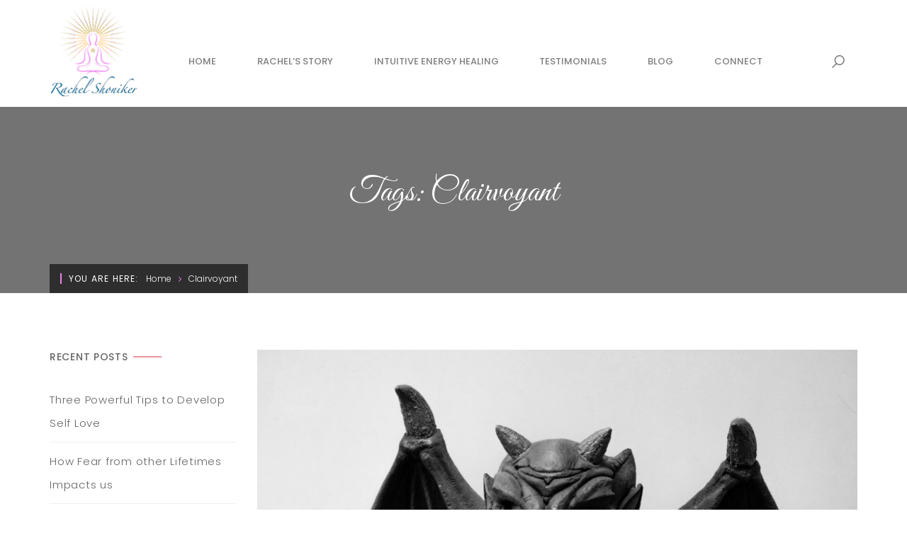

--- FILE ---
content_type: text/html; charset=UTF-8
request_url: https://www.rachelshoniker.com/tag/clairvoyant/
body_size: 97687
content:
<!DOCTYPE html>
<!-- Open Html -->
<html lang="en-US">
	<!-- Open Head -->
	<head>
		<meta charset="UTF-8"/>

<meta name="viewport" content="width=device-width, initial-scale=1, maximum-scale=1">


<link rel="pingback" href="https://www.rachelshoniker.com/xmlrpc.php"/>


            <link rel="shortcut icon" href="https://www.rachelshoniker.com/wp-content/uploads/2019/02/logo-1.png" />
    







<!--[if lt IE 9]>
<script src="https://oss.maxcdn.com/html5shiv/3.7.2/html5shiv.min.js"></script>
<script src="https://oss.maxcdn.com/respond/1.4.2/respond.min.js"></script>
<script src="https://css3-mediaqueries-js.googlecode.com/svn/trunk/css3-mediaqueries.js"></script>
<![endif]--><meta name='robots' content='index, follow, max-image-preview:large, max-snippet:-1, max-video-preview:-1' />

	<!-- This site is optimized with the Yoast SEO plugin v19.11 - https://yoast.com/wordpress/plugins/seo/ -->
	<title>Clairvoyant Archives - Rachel Shoniker</title>
	<link rel="canonical" href="https://www.rachelshoniker.com/tag/clairvoyant/" />
	<meta property="og:locale" content="en_US" />
	<meta property="og:type" content="article" />
	<meta property="og:title" content="Clairvoyant Archives - Rachel Shoniker" />
	<meta property="og:url" content="https://www.rachelshoniker.com/tag/clairvoyant/" />
	<meta property="og:site_name" content="Rachel Shoniker" />
	<meta name="twitter:card" content="summary_large_image" />
	<script type="application/ld+json" class="yoast-schema-graph">{"@context":"https://schema.org","@graph":[{"@type":"CollectionPage","@id":"https://www.rachelshoniker.com/tag/clairvoyant/","url":"https://www.rachelshoniker.com/tag/clairvoyant/","name":"Clairvoyant Archives - Rachel Shoniker","isPartOf":{"@id":"https://www.rachelshoniker.com/#website"},"primaryImageOfPage":{"@id":"https://www.rachelshoniker.com/tag/clairvoyant/#primaryimage"},"image":{"@id":"https://www.rachelshoniker.com/tag/clairvoyant/#primaryimage"},"thumbnailUrl":"https://www.rachelshoniker.com/wp-content/uploads/2019/12/donovan-reeves-gZzUo-BTZ4-unsplash.jpg","breadcrumb":{"@id":"https://www.rachelshoniker.com/tag/clairvoyant/#breadcrumb"},"inLanguage":"en-US"},{"@type":"ImageObject","inLanguage":"en-US","@id":"https://www.rachelshoniker.com/tag/clairvoyant/#primaryimage","url":"https://www.rachelshoniker.com/wp-content/uploads/2019/12/donovan-reeves-gZzUo-BTZ4-unsplash.jpg","contentUrl":"https://www.rachelshoniker.com/wp-content/uploads/2019/12/donovan-reeves-gZzUo-BTZ4-unsplash.jpg","width":4800,"height":3200},{"@type":"BreadcrumbList","@id":"https://www.rachelshoniker.com/tag/clairvoyant/#breadcrumb","itemListElement":[{"@type":"ListItem","position":1,"name":"Home","item":"https://www.rachelshoniker.com/"},{"@type":"ListItem","position":2,"name":"Clairvoyant"}]},{"@type":"WebSite","@id":"https://www.rachelshoniker.com/#website","url":"https://www.rachelshoniker.com/","name":"Rachel Shoniker","description":"","potentialAction":[{"@type":"SearchAction","target":{"@type":"EntryPoint","urlTemplate":"https://www.rachelshoniker.com/?s={search_term_string}"},"query-input":"required name=search_term_string"}],"inLanguage":"en-US"}]}</script>
	<!-- / Yoast SEO plugin. -->


<link rel='dns-prefetch' href='//ajax.googleapis.com' />
<link rel='dns-prefetch' href='//fonts.googleapis.com' />
<link rel="alternate" type="application/rss+xml" title="Rachel Shoniker &raquo; Feed" href="https://www.rachelshoniker.com/feed/" />
<link rel="alternate" type="application/rss+xml" title="Rachel Shoniker &raquo; Comments Feed" href="https://www.rachelshoniker.com/comments/feed/" />
<link rel="alternate" type="application/rss+xml" title="Rachel Shoniker &raquo; Clairvoyant Tag Feed" href="https://www.rachelshoniker.com/tag/clairvoyant/feed/" />
<style id='wp-img-auto-sizes-contain-inline-css' type='text/css'>
img:is([sizes=auto i],[sizes^="auto," i]){contain-intrinsic-size:3000px 1500px}
/*# sourceURL=wp-img-auto-sizes-contain-inline-css */
</style>
<style id='wp-emoji-styles-inline-css' type='text/css'>

	img.wp-smiley, img.emoji {
		display: inline !important;
		border: none !important;
		box-shadow: none !important;
		height: 1em !important;
		width: 1em !important;
		margin: 0 0.07em !important;
		vertical-align: -0.1em !important;
		background: none !important;
		padding: 0 !important;
	}
/*# sourceURL=wp-emoji-styles-inline-css */
</style>
<link rel='stylesheet' id='wp-block-library-css' property='stylesheet' href='https://www.rachelshoniker.com/wp-includes/css/dist/block-library/style.min.css?ver=9221eabc31a5bae13956be23baec5bdd' type='text/css' media='all' />
<style id='global-styles-inline-css' type='text/css'>
:root{--wp--preset--aspect-ratio--square: 1;--wp--preset--aspect-ratio--4-3: 4/3;--wp--preset--aspect-ratio--3-4: 3/4;--wp--preset--aspect-ratio--3-2: 3/2;--wp--preset--aspect-ratio--2-3: 2/3;--wp--preset--aspect-ratio--16-9: 16/9;--wp--preset--aspect-ratio--9-16: 9/16;--wp--preset--color--black: #000000;--wp--preset--color--cyan-bluish-gray: #abb8c3;--wp--preset--color--white: #ffffff;--wp--preset--color--pale-pink: #f78da7;--wp--preset--color--vivid-red: #cf2e2e;--wp--preset--color--luminous-vivid-orange: #ff6900;--wp--preset--color--luminous-vivid-amber: #fcb900;--wp--preset--color--light-green-cyan: #7bdcb5;--wp--preset--color--vivid-green-cyan: #00d084;--wp--preset--color--pale-cyan-blue: #8ed1fc;--wp--preset--color--vivid-cyan-blue: #0693e3;--wp--preset--color--vivid-purple: #9b51e0;--wp--preset--gradient--vivid-cyan-blue-to-vivid-purple: linear-gradient(135deg,rgb(6,147,227) 0%,rgb(155,81,224) 100%);--wp--preset--gradient--light-green-cyan-to-vivid-green-cyan: linear-gradient(135deg,rgb(122,220,180) 0%,rgb(0,208,130) 100%);--wp--preset--gradient--luminous-vivid-amber-to-luminous-vivid-orange: linear-gradient(135deg,rgb(252,185,0) 0%,rgb(255,105,0) 100%);--wp--preset--gradient--luminous-vivid-orange-to-vivid-red: linear-gradient(135deg,rgb(255,105,0) 0%,rgb(207,46,46) 100%);--wp--preset--gradient--very-light-gray-to-cyan-bluish-gray: linear-gradient(135deg,rgb(238,238,238) 0%,rgb(169,184,195) 100%);--wp--preset--gradient--cool-to-warm-spectrum: linear-gradient(135deg,rgb(74,234,220) 0%,rgb(151,120,209) 20%,rgb(207,42,186) 40%,rgb(238,44,130) 60%,rgb(251,105,98) 80%,rgb(254,248,76) 100%);--wp--preset--gradient--blush-light-purple: linear-gradient(135deg,rgb(255,206,236) 0%,rgb(152,150,240) 100%);--wp--preset--gradient--blush-bordeaux: linear-gradient(135deg,rgb(254,205,165) 0%,rgb(254,45,45) 50%,rgb(107,0,62) 100%);--wp--preset--gradient--luminous-dusk: linear-gradient(135deg,rgb(255,203,112) 0%,rgb(199,81,192) 50%,rgb(65,88,208) 100%);--wp--preset--gradient--pale-ocean: linear-gradient(135deg,rgb(255,245,203) 0%,rgb(182,227,212) 50%,rgb(51,167,181) 100%);--wp--preset--gradient--electric-grass: linear-gradient(135deg,rgb(202,248,128) 0%,rgb(113,206,126) 100%);--wp--preset--gradient--midnight: linear-gradient(135deg,rgb(2,3,129) 0%,rgb(40,116,252) 100%);--wp--preset--font-size--small: 13px;--wp--preset--font-size--medium: 20px;--wp--preset--font-size--large: 36px;--wp--preset--font-size--x-large: 42px;--wp--preset--spacing--20: 0.44rem;--wp--preset--spacing--30: 0.67rem;--wp--preset--spacing--40: 1rem;--wp--preset--spacing--50: 1.5rem;--wp--preset--spacing--60: 2.25rem;--wp--preset--spacing--70: 3.38rem;--wp--preset--spacing--80: 5.06rem;--wp--preset--shadow--natural: 6px 6px 9px rgba(0, 0, 0, 0.2);--wp--preset--shadow--deep: 12px 12px 50px rgba(0, 0, 0, 0.4);--wp--preset--shadow--sharp: 6px 6px 0px rgba(0, 0, 0, 0.2);--wp--preset--shadow--outlined: 6px 6px 0px -3px rgb(255, 255, 255), 6px 6px rgb(0, 0, 0);--wp--preset--shadow--crisp: 6px 6px 0px rgb(0, 0, 0);}:where(.is-layout-flex){gap: 0.5em;}:where(.is-layout-grid){gap: 0.5em;}body .is-layout-flex{display: flex;}.is-layout-flex{flex-wrap: wrap;align-items: center;}.is-layout-flex > :is(*, div){margin: 0;}body .is-layout-grid{display: grid;}.is-layout-grid > :is(*, div){margin: 0;}:where(.wp-block-columns.is-layout-flex){gap: 2em;}:where(.wp-block-columns.is-layout-grid){gap: 2em;}:where(.wp-block-post-template.is-layout-flex){gap: 1.25em;}:where(.wp-block-post-template.is-layout-grid){gap: 1.25em;}.has-black-color{color: var(--wp--preset--color--black) !important;}.has-cyan-bluish-gray-color{color: var(--wp--preset--color--cyan-bluish-gray) !important;}.has-white-color{color: var(--wp--preset--color--white) !important;}.has-pale-pink-color{color: var(--wp--preset--color--pale-pink) !important;}.has-vivid-red-color{color: var(--wp--preset--color--vivid-red) !important;}.has-luminous-vivid-orange-color{color: var(--wp--preset--color--luminous-vivid-orange) !important;}.has-luminous-vivid-amber-color{color: var(--wp--preset--color--luminous-vivid-amber) !important;}.has-light-green-cyan-color{color: var(--wp--preset--color--light-green-cyan) !important;}.has-vivid-green-cyan-color{color: var(--wp--preset--color--vivid-green-cyan) !important;}.has-pale-cyan-blue-color{color: var(--wp--preset--color--pale-cyan-blue) !important;}.has-vivid-cyan-blue-color{color: var(--wp--preset--color--vivid-cyan-blue) !important;}.has-vivid-purple-color{color: var(--wp--preset--color--vivid-purple) !important;}.has-black-background-color{background-color: var(--wp--preset--color--black) !important;}.has-cyan-bluish-gray-background-color{background-color: var(--wp--preset--color--cyan-bluish-gray) !important;}.has-white-background-color{background-color: var(--wp--preset--color--white) !important;}.has-pale-pink-background-color{background-color: var(--wp--preset--color--pale-pink) !important;}.has-vivid-red-background-color{background-color: var(--wp--preset--color--vivid-red) !important;}.has-luminous-vivid-orange-background-color{background-color: var(--wp--preset--color--luminous-vivid-orange) !important;}.has-luminous-vivid-amber-background-color{background-color: var(--wp--preset--color--luminous-vivid-amber) !important;}.has-light-green-cyan-background-color{background-color: var(--wp--preset--color--light-green-cyan) !important;}.has-vivid-green-cyan-background-color{background-color: var(--wp--preset--color--vivid-green-cyan) !important;}.has-pale-cyan-blue-background-color{background-color: var(--wp--preset--color--pale-cyan-blue) !important;}.has-vivid-cyan-blue-background-color{background-color: var(--wp--preset--color--vivid-cyan-blue) !important;}.has-vivid-purple-background-color{background-color: var(--wp--preset--color--vivid-purple) !important;}.has-black-border-color{border-color: var(--wp--preset--color--black) !important;}.has-cyan-bluish-gray-border-color{border-color: var(--wp--preset--color--cyan-bluish-gray) !important;}.has-white-border-color{border-color: var(--wp--preset--color--white) !important;}.has-pale-pink-border-color{border-color: var(--wp--preset--color--pale-pink) !important;}.has-vivid-red-border-color{border-color: var(--wp--preset--color--vivid-red) !important;}.has-luminous-vivid-orange-border-color{border-color: var(--wp--preset--color--luminous-vivid-orange) !important;}.has-luminous-vivid-amber-border-color{border-color: var(--wp--preset--color--luminous-vivid-amber) !important;}.has-light-green-cyan-border-color{border-color: var(--wp--preset--color--light-green-cyan) !important;}.has-vivid-green-cyan-border-color{border-color: var(--wp--preset--color--vivid-green-cyan) !important;}.has-pale-cyan-blue-border-color{border-color: var(--wp--preset--color--pale-cyan-blue) !important;}.has-vivid-cyan-blue-border-color{border-color: var(--wp--preset--color--vivid-cyan-blue) !important;}.has-vivid-purple-border-color{border-color: var(--wp--preset--color--vivid-purple) !important;}.has-vivid-cyan-blue-to-vivid-purple-gradient-background{background: var(--wp--preset--gradient--vivid-cyan-blue-to-vivid-purple) !important;}.has-light-green-cyan-to-vivid-green-cyan-gradient-background{background: var(--wp--preset--gradient--light-green-cyan-to-vivid-green-cyan) !important;}.has-luminous-vivid-amber-to-luminous-vivid-orange-gradient-background{background: var(--wp--preset--gradient--luminous-vivid-amber-to-luminous-vivid-orange) !important;}.has-luminous-vivid-orange-to-vivid-red-gradient-background{background: var(--wp--preset--gradient--luminous-vivid-orange-to-vivid-red) !important;}.has-very-light-gray-to-cyan-bluish-gray-gradient-background{background: var(--wp--preset--gradient--very-light-gray-to-cyan-bluish-gray) !important;}.has-cool-to-warm-spectrum-gradient-background{background: var(--wp--preset--gradient--cool-to-warm-spectrum) !important;}.has-blush-light-purple-gradient-background{background: var(--wp--preset--gradient--blush-light-purple) !important;}.has-blush-bordeaux-gradient-background{background: var(--wp--preset--gradient--blush-bordeaux) !important;}.has-luminous-dusk-gradient-background{background: var(--wp--preset--gradient--luminous-dusk) !important;}.has-pale-ocean-gradient-background{background: var(--wp--preset--gradient--pale-ocean) !important;}.has-electric-grass-gradient-background{background: var(--wp--preset--gradient--electric-grass) !important;}.has-midnight-gradient-background{background: var(--wp--preset--gradient--midnight) !important;}.has-small-font-size{font-size: var(--wp--preset--font-size--small) !important;}.has-medium-font-size{font-size: var(--wp--preset--font-size--medium) !important;}.has-large-font-size{font-size: var(--wp--preset--font-size--large) !important;}.has-x-large-font-size{font-size: var(--wp--preset--font-size--x-large) !important;}
/*# sourceURL=global-styles-inline-css */
</style>

<style id='classic-theme-styles-inline-css' type='text/css'>
/*! This file is auto-generated */
.wp-block-button__link{color:#fff;background-color:#32373c;border-radius:9999px;box-shadow:none;text-decoration:none;padding:calc(.667em + 2px) calc(1.333em + 2px);font-size:1.125em}.wp-block-file__button{background:#32373c;color:#fff;text-decoration:none}
/*# sourceURL=/wp-includes/css/classic-themes.min.css */
</style>
<link rel='stylesheet' id='contact-form-7-css' property='stylesheet' href='https://www.rachelshoniker.com/wp-content/plugins/contact-form-7/includes/css/styles.css?ver=5.7.3' type='text/css' media='all' />
<link rel='stylesheet' id='rs-plugin-settings-css' property='stylesheet' href='https://www.rachelshoniker.com/wp-content/plugins/revslider/public/assets/css/settings.css?ver=5.4.8' type='text/css' media='all' />
<style id='rs-plugin-settings-inline-css' type='text/css'>
#rs-demo-id {}
/*# sourceURL=rs-plugin-settings-inline-css */
</style>
<link rel="preload" class="mv-grow-style" href="https://www.rachelshoniker.com/wp-content/plugins/social-pug/assets/dist/style-frontend-pro.1.20.2.css?ver=1.20.2" as="style"><noscript><link rel='stylesheet' id='dpsp-frontend-style-pro-css' property='stylesheet' href='https://www.rachelshoniker.com/wp-content/plugins/social-pug/assets/dist/style-frontend-pro.1.20.2.css?ver=1.20.2' type='text/css' media='all' />
</noscript><link rel='stylesheet' id='tss-css' property='stylesheet' href='https://www.rachelshoniker.com/wp-content/plugins/testimonial-slider-and-showcase/assets/css/wptestimonial.css?ver=2.2.9' type='text/css' media='all' />
<link rel='stylesheet' id='sm-style-css' property='stylesheet' href='https://www.rachelshoniker.com/wp-content/plugins/wp-show-more/wpsm-style.css?ver=9221eabc31a5bae13956be23baec5bdd' type='text/css' media='all' />
<link rel='stylesheet' id='wpcf7-redirect-script-frontend-css' property='stylesheet' href='https://www.rachelshoniker.com/wp-content/plugins/wpcf7-redirect/build/css/wpcf7-redirect-frontend.min.css?ver=9221eabc31a5bae13956be23baec5bdd' type='text/css' media='all' />
<link rel='stylesheet' id='xmenu-menu-amination-css' property='stylesheet' href='https://www.rachelshoniker.com/wp-content/themes/rachel/osthemes-framework/xmenu/assets/css/amination.css?ver=9221eabc31a5bae13956be23baec5bdd' type='text/css' media='all' />
<link rel='stylesheet' id='js_composer_front-css' property='stylesheet' href='https://www.rachelshoniker.com/wp-content/plugins/js_composer/assets/css/js_composer.min.css?ver=5.5.5' type='text/css' media='all' />
<link rel='stylesheet' id='pure_vc_extend_css-css' property='stylesheet' href='https://www.rachelshoniker.com/wp-content/themes/rachel/assets/vc-extend/css/vc-customize.css?ver=9221eabc31a5bae13956be23baec5bdd' type='text/css' media='all' />
<link rel='stylesheet' id='popup-maker-site-css' property='stylesheet' href='https://www.rachelshoniker.com/wp-content/plugins/popup-maker/assets/css/pum-site.min.css?ver=1.17.1' type='text/css' media='all' />
<style id='popup-maker-site-inline-css' type='text/css'>
/* Popup Google Fonts */
@import url('//fonts.googleapis.com/css?family=Montserrat:100');

/* Popup Theme 1221: Content Only - For use with page builders or block editor */
.pum-theme-1221, .pum-theme-content-only { background-color: rgba( 0, 0, 0, 0.70 ) } 
.pum-theme-1221 .pum-container, .pum-theme-content-only .pum-container { padding: 0px; border-radius: 0px; border: 1px none #000000; box-shadow: 0px 0px 0px 0px rgba( 2, 2, 2, 0.00 ) } 
.pum-theme-1221 .pum-title, .pum-theme-content-only .pum-title { color: #000000; text-align: left; text-shadow: 0px 0px 0px rgba( 2, 2, 2, 0.23 ); font-family: inherit; font-weight: 400; font-size: 32px; line-height: 36px } 
.pum-theme-1221 .pum-content, .pum-theme-content-only .pum-content { color: #8c8c8c; font-family: inherit; font-weight: 400 } 
.pum-theme-1221 .pum-content + .pum-close, .pum-theme-content-only .pum-content + .pum-close { position: absolute; height: 18px; width: 18px; left: auto; right: 7px; bottom: auto; top: 7px; padding: 0px; color: #000000; font-family: inherit; font-weight: 700; font-size: 20px; line-height: 20px; border: 1px none #ffffff; border-radius: 15px; box-shadow: 0px 0px 0px 0px rgba( 2, 2, 2, 0.00 ); text-shadow: 0px 0px 0px rgba( 0, 0, 0, 0.00 ); background-color: rgba( 255, 255, 255, 0.00 ) } 

/* Popup Theme 1215: Floating Bar - Soft Blue */
.pum-theme-1215, .pum-theme-floating-bar { background-color: rgba( 255, 255, 255, 0.00 ) } 
.pum-theme-1215 .pum-container, .pum-theme-floating-bar .pum-container { padding: 8px; border-radius: 0px; border: 1px none #000000; box-shadow: 1px 1px 3px 0px rgba( 2, 2, 2, 0.23 ); background-color: rgba( 238, 246, 252, 1.00 ) } 
.pum-theme-1215 .pum-title, .pum-theme-floating-bar .pum-title { color: #505050; text-align: left; text-shadow: 0px 0px 0px rgba( 2, 2, 2, 0.23 ); font-family: inherit; font-weight: 400; font-size: 32px; line-height: 36px } 
.pum-theme-1215 .pum-content, .pum-theme-floating-bar .pum-content { color: #505050; font-family: inherit; font-weight: 400 } 
.pum-theme-1215 .pum-content + .pum-close, .pum-theme-floating-bar .pum-content + .pum-close { position: absolute; height: 18px; width: 18px; left: auto; right: 5px; bottom: auto; top: 50%; padding: 0px; color: #505050; font-family: Sans-Serif; font-weight: 700; font-size: 15px; line-height: 18px; border: 1px solid #505050; border-radius: 15px; box-shadow: 0px 0px 0px 0px rgba( 2, 2, 2, 0.00 ); text-shadow: 0px 0px 0px rgba( 0, 0, 0, 0.00 ); background-color: rgba( 255, 255, 255, 0.00 ); transform: translate(0, -50%) } 

/* Popup Theme 932: Default Theme */
.pum-theme-932, .pum-theme-default-theme { background-color: rgba( 255, 255, 255, 1.00 ) } 
.pum-theme-932 .pum-container, .pum-theme-default-theme .pum-container { padding: 18px; border-radius: px; border: 1px none #000000; box-shadow: 1px 1px 3px px rgba( 2, 2, 2, 0.23 ); background-color: rgba( 249, 249, 249, 1.00 ) } 
.pum-theme-932 .pum-title, .pum-theme-default-theme .pum-title { color: #000000; text-align: left; text-shadow: px px px rgba( 2, 2, 2, 0.23 ); font-family: inherit; font-weight: 400; font-size: 32px; font-style: normal; line-height: 36px } 
.pum-theme-932 .pum-content, .pum-theme-default-theme .pum-content { color: #8c8c8c; font-family: inherit; font-weight: 400; font-style: inherit } 
.pum-theme-932 .pum-content + .pum-close, .pum-theme-default-theme .pum-content + .pum-close { position: absolute; height: auto; width: auto; left: auto; right: px; bottom: auto; top: px; padding: 8px; color: #ffffff; font-family: inherit; font-weight: 400; font-size: 12px; font-style: inherit; line-height: 36px; border: 1px none #ffffff; border-radius: px; box-shadow: 1px 1px 3px px rgba( 2, 2, 2, 0.23 ); text-shadow: px px px rgba( 0, 0, 0, 0.23 ); background-color: rgba( 0, 183, 205, 1.00 ) } 

/* Popup Theme 933: Light Box */
.pum-theme-933, .pum-theme-lightbox { background-color: rgba( 0, 0, 0, 0.60 ) } 
.pum-theme-933 .pum-container, .pum-theme-lightbox .pum-container { padding: 18px; border-radius: 3px; border: 8px solid #000000; box-shadow: 0px 0px 30px 0px rgba( 2, 2, 2, 1.00 ); background-color: rgba( 255, 255, 255, 1.00 ) } 
.pum-theme-933 .pum-title, .pum-theme-lightbox .pum-title { color: #000000; text-align: left; text-shadow: 0px 0px 0px rgba( 2, 2, 2, 0.23 ); font-family: inherit; font-weight: 100; font-size: 32px; line-height: 36px } 
.pum-theme-933 .pum-content, .pum-theme-lightbox .pum-content { color: #000000; font-family: inherit; font-weight: 100 } 
.pum-theme-933 .pum-content + .pum-close, .pum-theme-lightbox .pum-content + .pum-close { position: absolute; height: 26px; width: 26px; left: auto; right: -13px; bottom: auto; top: -13px; padding: 0px; color: #ffffff; font-family: Arial; font-weight: 100; font-size: 24px; line-height: 24px; border: 2px solid #ffffff; border-radius: 26px; box-shadow: 0px 0px 15px 1px rgba( 2, 2, 2, 0.75 ); text-shadow: 0px 0px 0px rgba( 0, 0, 0, 0.23 ); background-color: rgba( 0, 0, 0, 1.00 ) } 

/* Popup Theme 934: Enterprise Blue */
.pum-theme-934, .pum-theme-enterprise-blue { background-color: rgba( 0, 0, 0, 0.70 ) } 
.pum-theme-934 .pum-container, .pum-theme-enterprise-blue .pum-container { padding: 28px; border-radius: 5px; border: 1px none #000000; box-shadow: 0px 10px 25px 4px rgba( 2, 2, 2, 0.50 ); background-color: rgba( 255, 255, 255, 1.00 ) } 
.pum-theme-934 .pum-title, .pum-theme-enterprise-blue .pum-title { color: #315b7c; text-align: left; text-shadow: 0px 0px 0px rgba( 2, 2, 2, 0.23 ); font-family: inherit; font-weight: 100; font-size: 34px; line-height: 36px } 
.pum-theme-934 .pum-content, .pum-theme-enterprise-blue .pum-content { color: #2d2d2d; font-family: inherit; font-weight: 100 } 
.pum-theme-934 .pum-content + .pum-close, .pum-theme-enterprise-blue .pum-content + .pum-close { position: absolute; height: 28px; width: 28px; left: auto; right: 8px; bottom: auto; top: 8px; padding: 4px; color: #ffffff; font-family: Times New Roman; font-weight: 100; font-size: 20px; line-height: 20px; border: 1px none #ffffff; border-radius: 42px; box-shadow: 0px 0px 0px 0px rgba( 2, 2, 2, 0.23 ); text-shadow: 0px 0px 0px rgba( 0, 0, 0, 0.23 ); background-color: rgba( 49, 91, 124, 1.00 ) } 

/* Popup Theme 935: Hello Box */
.pum-theme-935, .pum-theme-hello-box { background-color: rgba( 0, 0, 0, 0.75 ) } 
.pum-theme-935 .pum-container, .pum-theme-hello-box .pum-container { padding: 30px; border-radius: 80px; border: 14px solid #81d742; box-shadow: 0px 0px 0px 0px rgba( 2, 2, 2, 0.00 ); background-color: rgba( 255, 255, 255, 1.00 ) } 
.pum-theme-935 .pum-title, .pum-theme-hello-box .pum-title { color: #2d2d2d; text-align: left; text-shadow: 0px 0px 0px rgba( 2, 2, 2, 0.23 ); font-family: Montserrat; font-weight: 100; font-size: 32px; line-height: 36px } 
.pum-theme-935 .pum-content, .pum-theme-hello-box .pum-content { color: #2d2d2d; font-family: inherit; font-weight: 100 } 
.pum-theme-935 .pum-content + .pum-close, .pum-theme-hello-box .pum-content + .pum-close { position: absolute; height: auto; width: auto; left: auto; right: -30px; bottom: auto; top: -30px; padding: 0px; color: #2d2d2d; font-family: Times New Roman; font-weight: 100; font-size: 32px; line-height: 28px; border: 1px none #ffffff; border-radius: 28px; box-shadow: 0px 0px 0px 0px rgba( 2, 2, 2, 0.23 ); text-shadow: 0px 0px 0px rgba( 0, 0, 0, 0.23 ); background-color: rgba( 255, 255, 255, 1.00 ) } 

/* Popup Theme 936: Cutting Edge */
.pum-theme-936, .pum-theme-cutting-edge { background-color: rgba( 0, 0, 0, 0.50 ) } 
.pum-theme-936 .pum-container, .pum-theme-cutting-edge .pum-container { padding: 18px; border-radius: 0px; border: 1px none #000000; box-shadow: 0px 10px 25px 0px rgba( 2, 2, 2, 0.50 ); background-color: rgba( 30, 115, 190, 1.00 ) } 
.pum-theme-936 .pum-title, .pum-theme-cutting-edge .pum-title { color: #ffffff; text-align: left; text-shadow: 0px 0px 0px rgba( 2, 2, 2, 0.23 ); font-family: Sans-Serif; font-weight: 100; font-size: 26px; line-height: 28px } 
.pum-theme-936 .pum-content, .pum-theme-cutting-edge .pum-content { color: #ffffff; font-family: inherit; font-weight: 100 } 
.pum-theme-936 .pum-content + .pum-close, .pum-theme-cutting-edge .pum-content + .pum-close { position: absolute; height: 24px; width: 24px; left: auto; right: 0px; bottom: auto; top: 0px; padding: 0px; color: #1e73be; font-family: Times New Roman; font-weight: 100; font-size: 32px; line-height: 24px; border: 1px none #ffffff; border-radius: 0px; box-shadow: -1px 1px 1px 0px rgba( 2, 2, 2, 0.10 ); text-shadow: -1px 1px 1px rgba( 0, 0, 0, 0.10 ); background-color: rgba( 238, 238, 34, 1.00 ) } 

/* Popup Theme 937: Framed Border */
.pum-theme-937, .pum-theme-framed-border { background-color: rgba( 255, 255, 255, 0.50 ) } 
.pum-theme-937 .pum-container, .pum-theme-framed-border .pum-container { padding: 18px; border-radius: 0px; border: 20px outset #dd3333; box-shadow: 1px 1px 3px 0px rgba( 2, 2, 2, 0.97 ) inset; background-color: rgba( 255, 251, 239, 1.00 ) } 
.pum-theme-937 .pum-title, .pum-theme-framed-border .pum-title { color: #000000; text-align: left; text-shadow: 0px 0px 0px rgba( 2, 2, 2, 0.23 ); font-family: inherit; font-weight: 100; font-size: 32px; line-height: 36px } 
.pum-theme-937 .pum-content, .pum-theme-framed-border .pum-content { color: #2d2d2d; font-family: inherit; font-weight: 100 } 
.pum-theme-937 .pum-content + .pum-close, .pum-theme-framed-border .pum-content + .pum-close { position: absolute; height: 20px; width: 20px; left: auto; right: -20px; bottom: auto; top: -20px; padding: 0px; color: #ffffff; font-family: Tahoma; font-weight: 700; font-size: 16px; line-height: 18px; border: 1px none #ffffff; border-radius: 0px; box-shadow: 0px 0px 0px 0px rgba( 2, 2, 2, 0.23 ); text-shadow: 0px 0px 0px rgba( 0, 0, 0, 0.23 ); background-color: rgba( 0, 0, 0, 0.55 ) } 

#pum-1429 {z-index: 1999999999}
#pum-938 {z-index: 1999999999}

/*# sourceURL=popup-maker-site-inline-css */
</style>
<link rel='stylesheet' id='pure_framework_font_awesome-css' property='stylesheet' href='https://www.rachelshoniker.com/wp-content/themes/rachel/assets/plugins/fonts-awesome/css/font-awesome.min.css?ver=9221eabc31a5bae13956be23baec5bdd' type='text/css' media='all' />
<link rel='stylesheet' id='pure_framework_font_awesome_animation-css' property='stylesheet' href='https://www.rachelshoniker.com/wp-content/themes/rachel/assets/plugins/fonts-awesome/css/font-awesome-animation.min.css?ver=9221eabc31a5bae13956be23baec5bdd' type='text/css' media='all' />
<link rel='stylesheet' id='pure_framework_bootstrap-css' property='stylesheet' href='https://www.rachelshoniker.com/wp-content/themes/rachel/assets/plugins/bootstrap/css/bootstrap.min.css?ver=9221eabc31a5bae13956be23baec5bdd' type='text/css' media='all' />
<link rel='stylesheet' id='pure_framework_pure_icon-css' property='stylesheet' href='https://www.rachelshoniker.com/wp-content/themes/rachel/assets/plugins/pure-icon/css/styles.css?ver=9221eabc31a5bae13956be23baec5bdd' type='text/css' media='all' />
<link rel='stylesheet' id='pure_framework_owl_carousel-css' property='stylesheet' href='https://www.rachelshoniker.com/wp-content/themes/rachel/assets/plugins/owl-carousel/assets/owl.carousel.css?ver=9221eabc31a5bae13956be23baec5bdd' type='text/css' media='all' />
<link rel='stylesheet' id='pure_framework_prettyPhoto-css' property='stylesheet' href='https://www.rachelshoniker.com/wp-content/themes/rachel/assets/plugins/prettyPhoto/css/prettyPhoto.css?ver=9221eabc31a5bae13956be23baec5bdd' type='text/css' media='all' />
<link rel='stylesheet' id='pure_framework_peffect_scrollbar-css' property='stylesheet' href='https://www.rachelshoniker.com/wp-content/themes/rachel/assets/plugins/perfect-scrollbar/css/perfect-scrollbar.min.css?ver=9221eabc31a5bae13956be23baec5bdd' type='text/css' media='all' />
<link rel='stylesheet' id='pure_framework_slick-css' property='stylesheet' href='https://www.rachelshoniker.com/wp-content/themes/rachel/assets/plugins/slick/css/slick.css?ver=9221eabc31a5bae13956be23baec5bdd' type='text/css' media='all' />
<link rel='stylesheet' id='pure_framework_select2-css' property='stylesheet' href='https://www.rachelshoniker.com/wp-content/themes/rachel/assets/plugins/select2/select2.min.css?ver=9221eabc31a5bae13956be23baec5bdd' type='text/css' media='all' />
<link rel='stylesheet' id='pure_framework_style-css' property='stylesheet' href='https://www.rachelshoniker.com/wp-content/themes/rachel/style.css?ver=9221eabc31a5bae13956be23baec5bdd' type='text/css' media='all' />
<link rel='stylesheet' id='jquery-ui-css' property='stylesheet' href='https://ajax.googleapis.com/ajax/libs/jqueryui/1.8/themes/base/jquery-ui.css?ver=9221eabc31a5bae13956be23baec5bdd' type='text/css' media='all' />
<link rel='stylesheet' id='font-awesome-css' property='stylesheet' href='https://www.rachelshoniker.com/wp-content/plugins/js_composer/assets/lib/bower/font-awesome/css/font-awesome.min.css?ver=5.5.5' type='text/css' media='all' />
<link rel='stylesheet' id='popupaoc-public-style-css' property='stylesheet' href='https://www.rachelshoniker.com/wp-content/plugins/popup-anything-on-click/assets/css/popupaoc-public.css?ver=2.2.4' type='text/css' media='all' />
<link rel='stylesheet' id='redux-google-fonts-pure_options-css' property='stylesheet' href='https://fonts.googleapis.com/css?family=Poppins%3A300%2C400%2C500%2C600%2C700%7CGreat+Vibes%3A400&#038;ver=1557126320' type='text/css' media='all' />
<script type="text/javascript" src="https://www.rachelshoniker.com/wp-includes/js/jquery/jquery.min.js?ver=3.7.1" id="jquery-core-js"></script>
<script type="text/javascript" src="https://www.rachelshoniker.com/wp-includes/js/jquery/jquery-migrate.min.js?ver=3.4.1" id="jquery-migrate-js"></script>
<script type="text/javascript" src="https://www.rachelshoniker.com/wp-content/plugins/revslider/public/assets/js/jquery.themepunch.tools.min.js?ver=5.4.8" id="tp-tools-js"></script>
<script type="text/javascript" src="https://www.rachelshoniker.com/wp-content/plugins/revslider/public/assets/js/jquery.themepunch.revolution.min.js?ver=5.4.8" id="revmin-js"></script>
<script type="text/javascript" src="https://www.rachelshoniker.com/wp-content/themes/rachel/assets/plugins/select2/select2.full.min.js?ver=9221eabc31a5bae13956be23baec5bdd" id="pure_framework_select2-js"></script>
<link rel="https://api.w.org/" href="https://www.rachelshoniker.com/wp-json/" /><link rel="alternate" title="JSON" type="application/json" href="https://www.rachelshoniker.com/wp-json/wp/v2/tags/70" /><link rel="EditURI" type="application/rsd+xml" title="RSD" href="https://www.rachelshoniker.com/xmlrpc.php?rsd" />

<style type="text/css" data-source="Grow Social by Mediavine">
				@media screen and ( max-width : 720px ) {
					.dpsp-content-wrapper.dpsp-hide-on-mobile,
					.dpsp-share-text.dpsp-hide-on-mobile,
					.dpsp-content-wrapper .dpsp-network-label {
						display: none;
					}
					.dpsp-has-spacing .dpsp-networks-btns-wrapper li {
						margin:0 2% 10px 0;
					}
					.dpsp-network-btn.dpsp-has-label:not(.dpsp-has-count) {
						max-height: 40px;
						padding: 0;
						justify-content: center;
					}
					.dpsp-content-wrapper.dpsp-size-small .dpsp-network-btn.dpsp-has-label:not(.dpsp-has-count){
						max-height: 32px;
					}
					.dpsp-content-wrapper.dpsp-size-large .dpsp-network-btn.dpsp-has-label:not(.dpsp-has-count){
						max-height: 46px;
					}
				}
			
			@media screen and ( max-width : 720px ) {
				#dpsp-floating-sidebar.dpsp-hide-on-mobile.opened {
					display: none;
				}
			}
			</style><style id="pure_custom_style" type="text/css"></style><style type="text/css">
                     @font-face {
    font-family: CaviarDreams; 
    src: url('../wp-content/themes/rachel/assets/fonts/Caviar-Dreams/CaviarDreams.ttf');
}

@font-face {
    font-family:Caviar Dreams; 
    src: url('../wp-content/themes/rachel/assets/fonts/Caviar-Dreams/CaviarDreams.ttf');
}
.container {
    width: 1170px;
}

header.main-header .header-logo {
    height: 130px;
        margin-top: 10px;
  
}
header.main-header .header-logo img {
    max-height: 130px;
    padding-top: 8px;
    padding-bottom: 10px;
    max-width: none;
}
.entry-content input[type="submit"] {
   
    background-color: #ee82ee;
    color: #fff;
    border: 0px solid #ee82ee;
  
}
aside#pure-social-profile-4 {
    margin-left: 20%;
}
form.wpcf7-form label {
    font-family: 'Poppins';
    font-size: 14px;
    font-weight: 500;
    text-transform: uppercase;
    letter-spacing: 0.05em;
    margin-bottom: 35px;
    position: relative;
}
.menu-wrapper, .header-customize {
    margin-top: 21px;
    padding: 0px 20px;
}
label.p-font:before {
    background-color: #ee82ee !important;
}
.list.p-color-bg .list-item i, .list.p-color-bg .list-item .list-before-title, .iconbox i, .iconbox.icon-box-circle:hover .icon-box-shape a i, .p-color, .p-color-hover:hover, .counter i, ul.breadcrumbs li + li:before, h3.entry-post-title a:hover, .vertical-progress-bar.vc_progress-bar-color-primary-color .vc_label_units, .pie_icon i, #wp-calendar tbody a, .portfolio-navigation-wrap .portfolio-archive a:hover, .feature .feature-thumb:hover i
{color: #ee82ee !important;}
header.main-header .header-nav-wrapper.bottom-border-gradient:after,header.main-header .header-nav-wrapper.bottom-border-gradient:before
{background:#ee82ee;}
a:hover,.x-nav-menu > li > a.x-menu-a-text:hover, .x-nav-menu > li.x-menu-item:hover > a,.x-nav-menu > li.current-menu-item > a.x-menu-a-text,.x-nav-menu > li.current-menu-ancestor > a.x-menu-a-text, .x-nav-menu > li.current-menu-parent > a.x-menu-a-text
{
    color:#ee82ee;
}
#search_popup_wrapper button[type="submit"],#search_popup_wrapper button.action,header.header-underline-effect .x-nav-menu > .x-menu-item:hover > .x-menu-a-text > span.x-menu-text:before
{background-color:#ee82ee;}
.x-nav-menu > .x-menu-item > .x-menu-a-text {
    font-size: 13px;
    font-weight: 500;
    color: #807e7e;
}
.testimonial .testimonial-ratings,.video .video-bg:hover p, .video .video-bg:hover i {
    color: #ee82ee;
  
  
}
.testimonialrow{
    border: 1px solid #ee82ee29;
    padding: 30px 28px;
}

header.main-header .header-logo img {
  
    padding-top: 0 !important;
    padding-bottom: 0 !important;
}
.rev_slider .slotholder:after {
    width: 100%;
    height: 100%;
    content: "";
    position: absolute;
    left: 0;
    top: 0;
    pointer-events: none;
    background: rgba(13, 13, 13, 0.22);
}
.x-nav-menu > .x-menu-item {
    
    padding: 0px 13px;
}
.blogtitle h1.heading-title.fz-36.p-font
{color:#154e8e;}



footer.main-footer-wrapper.main-footer-bg:before {
 
    background-color: rgba(0, 0, 0, 0);
}

footer.main-footer-wrapper.main-footer-bg {
  
    background-size: cover;
   
}

footer.main-footer-wrapper .bottom-bar-wrapper {
    background-color: #ee82ee !important;
   
    color: #fff !important;
}


.p-button-primary {
    border-color: #ee82ee;
}

.p-button-primary {
    background-color: #ee82ee;
  
}

.footer-contact-info i.fa, .footer-contact-info i.icon {
    color: #ee82ee;
  
}

ul.s-primary a {
    color: #ee82ee;
}

.back-to-top
{
    border: 2px solid #ee82ee;
    color: #ee82ee;
}
@media only screen and (max-width: 600px) {
 aside#pure-social-profile-4 {
    margin-left: 0%;
}
}                </style><style type="text/css">.recentcomments a{display:inline !important;padding:0 !important;margin:0 !important;}</style><meta name="generator" content="Powered by WPBakery Page Builder - drag and drop page builder for WordPress."/>
<!--[if lte IE 9]><link rel="stylesheet" type="text/css" href="https://www.rachelshoniker.com/wp-content/plugins/js_composer/assets/css/vc_lte_ie9.min.css" media="screen"><![endif]--><meta name="generator" content="Powered by Slider Revolution 5.4.8 - responsive, Mobile-Friendly Slider Plugin for WordPress with comfortable drag and drop interface." />
<script type="text/javascript">function setREVStartSize(e){									
						try{ e.c=jQuery(e.c);var i=jQuery(window).width(),t=9999,r=0,n=0,l=0,f=0,s=0,h=0;
							if(e.responsiveLevels&&(jQuery.each(e.responsiveLevels,function(e,f){f>i&&(t=r=f,l=e),i>f&&f>r&&(r=f,n=e)}),t>r&&(l=n)),f=e.gridheight[l]||e.gridheight[0]||e.gridheight,s=e.gridwidth[l]||e.gridwidth[0]||e.gridwidth,h=i/s,h=h>1?1:h,f=Math.round(h*f),"fullscreen"==e.sliderLayout){var u=(e.c.width(),jQuery(window).height());if(void 0!=e.fullScreenOffsetContainer){var c=e.fullScreenOffsetContainer.split(",");if (c) jQuery.each(c,function(e,i){u=jQuery(i).length>0?u-jQuery(i).outerHeight(!0):u}),e.fullScreenOffset.split("%").length>1&&void 0!=e.fullScreenOffset&&e.fullScreenOffset.length>0?u-=jQuery(window).height()*parseInt(e.fullScreenOffset,0)/100:void 0!=e.fullScreenOffset&&e.fullScreenOffset.length>0&&(u-=parseInt(e.fullScreenOffset,0))}f=u}else void 0!=e.minHeight&&f<e.minHeight&&(f=e.minHeight);e.c.closest(".rev_slider_wrapper").css({height:f})					
						}catch(d){console.log("Failure at Presize of Slider:"+d)}						
					};</script>
		<style type="text/css" id="wp-custom-css">
			i.fa.fa-star {
    margin-right: 10px;
    line-height: 26px;
}
.card-body ul li {
    position: relative;
    display: flex;
}
.card-body ul {
    color: #fff;
    padding: 0px;
	list-style:none;
}

.pum-theme-933 .pum-container, .pum-theme-lightbox .pum-container {
    padding: 0 !important;
    border: none !important;
    box-shadow: none !important;
    background-color: rgba(255, 255, 255, 0) !important;
}

.header-nav-right {
    line-height: 130px;
}
.single-post .entry-thumbnail {
    display: none;
}
.sticky-wrapper.is-sticky .header-nav-wrapper.sticky-in {
    -webkit-animation: header-drop 0.5s 0s 1 cubic-bezier(0.694, 0.0482, 0.335, 1);
    -moz-animation: header-drop 0.5s 0s 1 cubic-bezier(0.694, 0.0482, 0.335, 1);
    -ms-animation: header-drop 0.5s 0s 1 cubic-bezier(0.694, 0.0482, 0.335, 1);
    -o-animation: header-drop 0.5s 0s 1 cubic-bezier(0.694, 0.0482, 0.335, 1);
    animation: header-drop 0.5s 0s 1 cubic-bezier(0.694, 0.0482, 0.335, 1);
  }
  .sticky-wrapper.is-sticky .header-nav-wrapper.sticky-out {
    -webkit-animation: header-drop-out 0.5s 0s 1 cubic-bezier(0.694, 0.0482, 0.335, 1) !important;
    -moz-animation: header-drop-out 0.5s 0s 1 cubic-bezier(0.694, 0.0482, 0.335, 1) !important;
    -ms-animation: header-drop-out 0.5s 0s 1 cubic-bezier(0.694, 0.0482, 0.335, 1) !important;
    -o-animation: header-drop-out 0.5s 0s 1 cubic-bezier(0.694, 0.0482, 0.335, 1) !important;
    animation: header-drop-out 0.5s 0s 1 cubic-bezier(0.694, 0.0482, 0.335, 1) !important;
  }

.tss-carousel h3.author-name {
min-width:110px;
text-align:left !important;
}











/* ==========================================================================
   #BUTTON
   ========================================================================== */
.btn--green {
  display: inline-block;
  line-height: 40px;
  padding: 0 33px;
  font-family: Poppins, Arial, "Helvetica Neue", sans-serif;
  cursor: pointer;
  color: #fff;
  -webkit-transition: all 0.4s ease;
  -o-transition: all 0.4s ease;
  -moz-transition: all 0.4s ease;
  transition: all 0.4s ease;
  font-size: 15px;
  background: #57b846
}



.btn--green:hover {
  background: #4dae3c;
}

/* ==========================================================================
   #DATE PICKER
   ========================================================================== */
td.active {
  background-color: #2c6ed5;
}



/* ==========================================================================
   #FORM
   ========================================================================== */
input {
  outline: none;
  margin: 0;
  border: none;
  -webkit-box-shadow: none;
  -moz-box-shadow: none;
  box-shadow: none;
  width: 100%;
  font-size: 14px;
  font-family: inherit;
}
input.wpcf7-form-control.wpcf7-text.input--style-3::placeholder {
    color: #ffffffb3;
}
input.wpcf7-form-control.wpcf7-submit.btn.btn--pill.btn--green:hover {
    background: #a224a2;
}
.input-icon {
  position: absolute;
  font-size: 18px;
  right: 8px;
  top: 50%;
  -webkit-transform: translateY(-50%);
  -moz-transform: translateY(-50%);
  -ms-transform: translateY(-50%);
  -o-transform: translateY(-50%);
  transform: translateY(-50%);
  cursor: pointer;
}

.input-group {
  position: relative;
  margin-bottom: 33px;
  border-bottom: 1px solid rgba(255, 255, 255, 0.2);
}

.input--style-3 {
  padding: 5px 0;
  font-size: 16px;
  background: transparent;
}

.input--style-3::-webkit-input-placeholder {
  /* WebKit, Blink, Edge */
  color: #fff;
}

.input--style-3:-moz-placeholder {
  /* Mozilla Firefox 4 to 18 */
  color: #fff;
  opacity: 1;
}

.input--style-3::-moz-placeholder {
  /* Mozilla Firefox 19+ */
  color: #fff;
  opacity: 1;
}

.input--style-3:-ms-input-placeholder {
  /* Internet Explorer 10-11 */
  color: #fff;
}

.input--style-3:-ms-input-placeholder {
  /* Microsoft Edge */
  color: #fff;
}
input.wpcf7-form-control.wpcf7-submit.btn.btn--pill.btn--green {
    background-color: #cc41cc;
    color: #fff;
    border: 0px solid #e460e4;
}
input.wpcf7-form-control.wpcf7-text.input--style-3 {
    padding: 5px 0;
    font-size: 16px;
    color: #fff;
    background: transparent;
    outline: none;
    margin: 0;
    border: none;
    -webkit-box-shadow: none;
    -moz-box-shadow: none;
    box-shadow: none;
    width: 100%;
    font-size: 14px;
    font-family: inherit;
}
/* ==========================================================================
   #TITLE
   ========================================================================== */
.title {
     font-size: 20px;
    color: #fff;
    font-weight: 700;
    margin-bottom: 14px;

}
p.sub {
    color: #fff;
}
.wrapper--w780 {
    max-width: 900px;
	    margin: 0 auto;
}
.dpsp-total-share-wrapper {
    display: none;
}
div#dpsp-content-top {
    display: none;
}
/* ==========================================================================
   #CARD
   ========================================================================== */
.card {
  overflow: hidden;
  -webkit-border-radius: 3px;
  -moz-border-radius: 3px;
  border-radius: 3px;
  background: #fff;
}

.card-3 {
  background: #ee82ee;
  -webkit-border-radius: 10px;
  -moz-border-radius: 10px;
  border-radius: 10px;
  -webkit-box-shadow: 0px 8px 20px 0px rgba(0, 0, 0, 0.15);
  -moz-box-shadow: 0px 8px 20px 0px rgba(0, 0, 0, 0.15);
  box-shadow: 0px 8px 20px 0px rgba(0, 0, 0, 0.15);
  width: 100%;
  display: table;
}
.card-body p {
    color: #fff;
}
.card-3 .card-heading {
     background: url(https://www.rachelshoniker.com/wp-content/uploads/2020/05/ray-photos-1-23-scaled.jpg);
    display: table-cell;
    width: 50%;
    background-repeat: no-repeat;
    background-size: cover;
	background-position: bottom;
}

.card-3 .card-body {
    padding: 57px 45px;
    padding-bottom: 65px;
    display: table-cell;
}
@media (max-width: 767px) {
  .card-3 {
    display: block;
  }
	ul.s-md i {
    font-size: 21px;
}
	div#dpsp-content-top {
    display: block;
}
	ul.dpsp-networks-btns-wrapper.dpsp-networks-btns-content.dpsp-has-button-icon-animation {
    float: left;
    width: 100%;
}
	.dpsp-column-3.dpsp-has-spacing .dpsp-networks-btns-wrapper li {
    width: 100%;
}
	.dpsp-content-wrapper.dpsp-show-total-share-count.dpsp-show-total-share-count-after .dpsp-total-share-wrapper {
    margin-top: 10% !important;
    right: 0;
    float: left;
    position: relative;
}
  .card-3 .card-heading {
    display: block;
    width: 100%;
    padding-top: 400px;
    background-position: center center;
  }
  .card-3 .card-body {
    display: block;
    width: 100%;
    padding: 37px 30px;
    padding-bottom: 45px;
  }
	.dpsp-content-wrapper.dpsp-hide-on-mobile {
    display: block !important;
}
	.dpsp-total-share-wrapper {
    display: none;
}

}

.paoc-popup-modal {
    background-color: #ffffff05 !important;}
.paoc-popup-modal-cnt {
    background-color: #fff0 !important;
    padding: 0 !important;
	
}		</style>
		<style type="text/css" title="dynamic-css" class="options-output">body{background-repeat:no-repeat;background-size:cover;background-attachment:fixed;background-position:center center;}.site-loading{background-color:#ffffff;}body{font-family:Poppins;font-weight:300;font-style:normal;font-size:15px;}h1{font-family:Poppins;font-weight:700;font-style:normal;font-size:36px;}h2{font-family:Poppins;font-weight:700;font-style:normal;font-size:30px;}h3{font-family:Poppins;font-weight:500;font-style:normal;font-size:24px;}h4{font-family:Poppins;font-weight:500;font-style:normal;font-size:16px;}h5{font-family:Poppins;font-weight:500;font-style:normal;font-size:16px;}h6{font-family:Poppins;font-weight:500;font-style:normal;font-size:14px;}{font-family:Poppins;}{font-family:"Great Vibes";}{font-family:"Caviar Dreams";}</style><noscript><style type="text/css"> .wpb_animate_when_almost_visible { opacity: 1; }</style></noscript>	</head>
	<!-- Close Head -->
	<body data-rsssl=1 class="archive tag tag-clairvoyant tag-70 wp-theme-rachel wp-child-theme-rachel-child footer-static header-1 header-is-float chrome wpb-js-composer js-comp-ver-5.5.5 vc_responsive" data-responsive="991" data-header="header-1">

				<!-- Open Wrapper -->
		<div id="wrapper">

		<header id="main-header-wrapper" class="main-header header-float header-underline-effect header-light sub-menu-light" >
	<!--	-->	<div class="header-nav-wrapper header-1 header-light header-sticky sticky-inherit">
	<div class="container">
		<div class="header-container clearfix">
			<div class="header-logo has-logo-sticky">
	<a href="https://www.rachelshoniker.com/" title="Rachel Shoniker - ">
		<img class="has-retina" style="height:130px" src="https://www.rachelshoniker.com/wp-content/uploads/2019/03/logorachel.png" alt="Rachel Shoniker - " />
							<img class="retina-logo" style="height:130px" src="https://www.rachelshoniker.com/wp-content/uploads/2019/03/logorachel.png" alt="Rachel Shoniker - "/>
			</a>

</div>
	<div class="logo-sticky header-logo">
		<a  href="https://www.rachelshoniker.com/" title="Rachel Shoniker - ">
			<img class="has-retina" src="https://www.rachelshoniker.com/wp-content/uploads/2019/05/stickylogo.png" alt="Rachel Shoniker - " />
							<img class="retina-logo" src="https://www.rachelshoniker.com/wp-content/uploads/2019/05/stickylogo.png" alt="Rachel Shoniker - " />
					</a>
	</div>
			<div class="header-nav-right">
									<div id="primary-menu" class="menu-wrapper">
						<ul id="main-menu" class="main-menu x-nav-menu x-nav-menu_header-menu none"><li id="menu-item-402" class="menu-item menu-item-type-post_type menu-item-object-page menu-item-home x-menu-item x-item-menu-standard"><a href="https://www.rachelshoniker.com/" class="x-menu-a-text"><span class="x-menu-text">Home</span></a></li><li id="menu-item-401" class="menu-item menu-item-type-post_type menu-item-object-page x-menu-item x-item-menu-standard"><a href="https://www.rachelshoniker.com/rachels-story/" class="x-menu-a-text"><span class="x-menu-text">Rachel&#8217;s Story</span></a></li><li id="menu-item-443" class="menu-item menu-item-type-post_type menu-item-object-page x-menu-item x-item-menu-standard"><a href="https://www.rachelshoniker.com/energy-healing/" class="x-menu-a-text"><span class="x-menu-text">Intuitive Energy Healing</span></a></li><li id="menu-item-403" class="menu-item menu-item-type-post_type menu-item-object-page x-menu-item x-item-menu-standard"><a href="https://www.rachelshoniker.com/testimonial/" class="x-menu-a-text"><span class="x-menu-text">Testimonials</span></a></li><li id="menu-item-312" class="menu-item menu-item-type-post_type menu-item-object-page x-menu-item x-item-menu-standard"><a href="https://www.rachelshoniker.com/blog/" class="x-menu-a-text"><span class="x-menu-text">Blog</span></a></li><li id="menu-item-523" class="menu-item menu-item-type-post_type menu-item-object-page x-menu-item x-item-menu-standard"><a href="https://www.rachelshoniker.com/connect/" class="x-menu-a-text"><span class="x-menu-text">Connect</span></a></li></ul>					</div>
									<div class="header-customize header-customize-nav">
		<div class="search-button-wrapper header-customize-item style-default">
	<a class="icon-search-menu" href="#" data-search-type="standard"><i class="icon icon-magnifying-glass34"></i></a>
</div>	</div>
			</div>
		</div>
	</div>
</div></header><header id="mobile-header-wrapper" class="mobile-header header-mobile-1 header-light">
<!--	-->	<div class="header-container-wrapper header-mobile-sticky">
	<div class="container header-mobile-container">
		<div class="header-mobile-inner">
			<div class="toggle-icon-wrapper toggle-mobile-menu" data-ref="nav-menu-mobile" data-drop-type="fly">
				<div class="toggle-icon"> <span></span></div>
			</div>
			<div class="header-customize">
											</div>
			<div class="header-logo-mobile">
	<a href="https://www.rachelshoniker.com/" title="Rachel Shoniker - ">
		<img class="" style="height:130px" src="https://www.rachelshoniker.com/wp-content/uploads/2019/03/logorachel.png" alt="Rachel Shoniker - " />
			</a>
</div>		</div>
		<div id="nav-menu-mobile" class="header-mobile-nav menu-drop-fly">
			<form class="search-form-menu-mobile"  method="get" action="https://www.rachelshoniker.com">
			<input type="text" name="s" placeholder="Search...">
			<button type="submit"><i class="fa fa-search"></i></button>
		</form>
								<ul id="menu-header-menu" class="nav-menu-mobile x-nav-menu x-nav-menu_header-menu none"><li id="menu-item-mobile-402" class="menu-item menu-item-type-post_type menu-item-object-page menu-item-home x-menu-item x-item-menu-standard"><a href="https://www.rachelshoniker.com/" class="x-menu-a-text"><span class="x-menu-text">Home</span></a></li><li id="menu-item-mobile-401" class="menu-item menu-item-type-post_type menu-item-object-page x-menu-item x-item-menu-standard"><a href="https://www.rachelshoniker.com/rachels-story/" class="x-menu-a-text"><span class="x-menu-text">Rachel&#8217;s Story</span></a></li><li id="menu-item-mobile-443" class="menu-item menu-item-type-post_type menu-item-object-page x-menu-item x-item-menu-standard"><a href="https://www.rachelshoniker.com/energy-healing/" class="x-menu-a-text"><span class="x-menu-text">Intuitive Energy Healing</span></a></li><li id="menu-item-mobile-403" class="menu-item menu-item-type-post_type menu-item-object-page x-menu-item x-item-menu-standard"><a href="https://www.rachelshoniker.com/testimonial/" class="x-menu-a-text"><span class="x-menu-text">Testimonials</span></a></li><li id="menu-item-mobile-312" class="menu-item menu-item-type-post_type menu-item-object-page x-menu-item x-item-menu-standard"><a href="https://www.rachelshoniker.com/blog/" class="x-menu-a-text"><span class="x-menu-text">Blog</span></a></li><li id="menu-item-mobile-523" class="menu-item menu-item-type-post_type menu-item-object-page x-menu-item x-item-menu-standard"><a href="https://www.rachelshoniker.com/connect/" class="x-menu-a-text"><span class="x-menu-text">Connect</span></a></li></ul>			
	</div>
	<div class="main-menu-overlay"></div>
	</div>
</div></header>	<div id="search_popup_wrapper" class="dialog">
		<div class="dialog__overlay"></div>
		<div class="dialog__content">
			<div class="morph-shape">
				<svg xmlns="http://www.w3.org/2000/svg" width="100%" height="100%" viewBox="0 0 520 280"
				     preserveAspectRatio="none">
					<rect x="3" y="3" fill="none" width="516" height="276"/>
				</svg>
			</div>
			<div class="dialog-inner">
				<h2>Enter your keyword</h2>
				<form  method="get" action="https://www.rachelshoniker.com/" class="search-popup-inner">
					<input type="text" name="s" placeholder="Search...">
					<button type="submit">Search</button>
				</form>
				<div><button class="action" data-dialog-close="close" type="button"><i class="fa fa-close"></i></button></div>
			</div>
		</div>
	</div>

			<!-- Open Wrapper Content -->
			<div id="wrapper-content" class="clearfix">

			<section id="page-title"
         class="archive-title-wrap page-title-glass-flash-no page-title-glass-flash-schema-light page-title-size-lg archive-title-margin page-title-breadcrumbs-float" >
        <div class="container">
        <div class="archive-title-inner-wrapper text-center">
            <div class="archive-title-inner text-center inline-block">
                <h1 class="title s-font">Tags: Clairvoyant</h1>
                                                                            </div>
        </div>
                    <div class="breadcrumbs-wrap float text-left">
                <div class="breadcrumbs-inner text-left">
                    <label class="p-font">You are here:</label>
                    	<ul class="breadcrumbs"><li><a href="https://www.rachelshoniker.com/" class="home">Home</a></li><li><span>Clairvoyant</span></li></ul>                </div>
            </div>
            </div>
    </section>

    <main class="site-content-archive">
                <div class="container clearfix">
                                    <div class="row clearfix">
                                                    <div
                        class="sidebar left-sidebar col-md-3 hidden-sm hidden-xs sidebar-small">
                        
		<aside id="recent-posts-2" class="widget widget_recent_entries">
		<h4 class="widget-title"><span>Recent Posts</span></h4>
		<ul>
											<li>
					<a href="https://www.rachelshoniker.com/2024/03/12/three-powerful-tips-to-develop-self-love/">Three Powerful Tips to Develop Self Love</a>
									</li>
											<li>
					<a href="https://www.rachelshoniker.com/2024/03/12/how-fear-from-other-lifetimes-impacts-us/">How Fear from other Lifetimes Impacts us</a>
									</li>
											<li>
					<a href="https://www.rachelshoniker.com/2024/03/11/is-it-fear-or-divine-timing/">Is it Fear or Divine Timing?</a>
									</li>
											<li>
					<a href="https://www.rachelshoniker.com/2024/03/11/focusonwhatyouwant/">Why It&#8217;s Important to Focus on What you Want</a>
									</li>
											<li>
					<a href="https://www.rachelshoniker.com/2023/02/21/connecting-with-spirit-guides-and-signs-from-loved-ones-who-have-passed/">Connecting with your Spirit Team</a>
									</li>
					</ul>

		</aside><aside id="recent-comments-2" class="widget widget_recent_comments"><h4 class="widget-title"><span>Recent Comments</span></h4><ul id="recentcomments"><li class="recentcomments"><span class="comment-author-link"><a href="https://filmakinesi.com/" class="url" rel="ugc external nofollow">film</a></span> on <a href="https://www.rachelshoniker.com/2020/11/02/how-to-find-your-purpose/#comment-4923">How to Find your Purpose</a></li><li class="recentcomments"><span class="comment-author-link">Jeff Hagel</span> on <a href="https://www.rachelshoniker.com/2020/03/31/finding-peace-within-high-vibration-setting-yourself-free/#comment-960">9 Tips to Finding Peace Within during Super Stressful Times</a></li><li class="recentcomments"><span class="comment-author-link">Rachel Shoniker</span> on <a href="https://www.rachelshoniker.com/2019/12/11/facing-our-fear-gremlins/#comment-71">Facing our Fear Gremlins</a></li><li class="recentcomments"><span class="comment-author-link"><a href="https://exorank.com/resellers.php" class="url" rel="ugc external nofollow">White Label SEO</a></span> on <a href="https://www.rachelshoniker.com/2019/12/11/facing-our-fear-gremlins/#comment-57">Facing our Fear Gremlins</a></li><li class="recentcomments"><span class="comment-author-link">룰렛</span> on <a href="https://www.rachelshoniker.com/2016/04/08/projection-the-unwanted-gift/#comment-20">Free Yourself from Other People&#8217;s &#8220;Poop&#8221;</a></li></ul></aside><aside id="archives-2" class="widget widget_archive"><h4 class="widget-title"><span>Archives</span></h4>
			<ul>
					<li><a href='https://www.rachelshoniker.com/2024/03/'>March 2024</a></li>
	<li><a href='https://www.rachelshoniker.com/2023/02/'>February 2023</a></li>
	<li><a href='https://www.rachelshoniker.com/2021/04/'>April 2021</a></li>
	<li><a href='https://www.rachelshoniker.com/2021/01/'>January 2021</a></li>
	<li><a href='https://www.rachelshoniker.com/2020/11/'>November 2020</a></li>
	<li><a href='https://www.rachelshoniker.com/2020/10/'>October 2020</a></li>
	<li><a href='https://www.rachelshoniker.com/2020/05/'>May 2020</a></li>
	<li><a href='https://www.rachelshoniker.com/2020/04/'>April 2020</a></li>
	<li><a href='https://www.rachelshoniker.com/2020/03/'>March 2020</a></li>
	<li><a href='https://www.rachelshoniker.com/2019/12/'>December 2019</a></li>
	<li><a href='https://www.rachelshoniker.com/2019/10/'>October 2019</a></li>
	<li><a href='https://www.rachelshoniker.com/2019/04/'>April 2019</a></li>
	<li><a href='https://www.rachelshoniker.com/2019/02/'>February 2019</a></li>
	<li><a href='https://www.rachelshoniker.com/2018/08/'>August 2018</a></li>
	<li><a href='https://www.rachelshoniker.com/2018/04/'>April 2018</a></li>
	<li><a href='https://www.rachelshoniker.com/2018/03/'>March 2018</a></li>
	<li><a href='https://www.rachelshoniker.com/2016/04/'>April 2016</a></li>
			</ul>

			</aside><aside id="categories-2" class="widget widget_categories"><h4 class="widget-title"><span>Categories</span></h4>
			<ul>
					<li class="cat-item cat-item-22"><a href="https://www.rachelshoniker.com/category/blog/">blog</a>
</li>
	<li class="cat-item cat-item-1"><a href="https://www.rachelshoniker.com/category/uncategorized/">Uncategorized</a>
</li>
			</ul>

			</aside><aside id="meta-2" class="widget widget_meta"><h4 class="widget-title"><span>Meta</span></h4>
		<ul>
						<li><a rel="nofollow" href="https://www.rachelshoniker.com/wp-login.php">Log in</a></li>
			<li><a href="https://www.rachelshoniker.com/feed/">Entries feed</a></li>
			<li><a href="https://www.rachelshoniker.com/comments/feed/">Comments feed</a></li>

			<li><a href="https://wordpress.org/">WordPress.org</a></li>
		</ul>

		</aside><aside id="nav_menu-2" class="widget widget_nav_menu"><div class="menu-header-menu-container"><ul id="menu-header-menu-1" class="menu"><li id="menu-item-402" class="menu-item menu-item-type-post_type menu-item-object-page menu-item-home menu-item-402"><a href="https://www.rachelshoniker.com/">Home</a></li>
<li id="menu-item-401" class="menu-item menu-item-type-post_type menu-item-object-page menu-item-401"><a href="https://www.rachelshoniker.com/rachels-story/">Rachel&#8217;s Story</a></li>
<li id="menu-item-443" class="menu-item menu-item-type-post_type menu-item-object-page menu-item-443"><a href="https://www.rachelshoniker.com/energy-healing/">Intuitive Energy Healing</a></li>
<li id="menu-item-403" class="menu-item menu-item-type-post_type menu-item-object-page menu-item-403"><a href="https://www.rachelshoniker.com/testimonial/">Testimonials</a></li>
<li id="menu-item-312" class="menu-item menu-item-type-post_type menu-item-object-page menu-item-312"><a href="https://www.rachelshoniker.com/blog/">Blog</a></li>
<li id="menu-item-523" class="menu-item menu-item-type-post_type menu-item-object-page menu-item-523"><a href="https://www.rachelshoniker.com/connect/">Connect</a></li>
</ul></div></aside><aside id="search-2" class="padding-bottom-15 widget widget_search"><form role="search" class="search-form" method="get" id="searchform" action="https://www.rachelshoniker.com/">
                <input type="text" value="" name="s" id="s"  placeholder="Search...">
                <button type="submit"><i class="fa fa-search"></i>Search</button>
     		</form></aside><aside id="categories-3" class="padding-bottom-15 widget widget_categories"><h4 class="widget-title"><span>CATEGORIES</span></h4>
			<ul>
					<li class="cat-item cat-item-22"><a href="https://www.rachelshoniker.com/category/blog/">blog</a>
</li>
	<li class="cat-item cat-item-1"><a href="https://www.rachelshoniker.com/category/uncategorized/">Uncategorized</a>
</li>
			</ul>

			</aside><aside id="tag_cloud-2" class="widget widget_tag_cloud"><h4 class="widget-title"><span>POPULAR TAGS</span></h4><div class="tagcloud"><a href="https://www.rachelshoniker.com/tag/anxiety/" class="tag-cloud-link tag-link-76 tag-link-position-1" style="font-size: 14.461538461538pt;" aria-label="Anxiety (3 items)">Anxiety</a>
<a href="https://www.rachelshoniker.com/tag/authenticity/" class="tag-cloud-link tag-link-107 tag-link-position-2" style="font-size: 11.876923076923pt;" aria-label="authenticity (2 items)">authenticity</a>
<a href="https://www.rachelshoniker.com/tag/authentic-self/" class="tag-cloud-link tag-link-40 tag-link-position-3" style="font-size: 16.615384615385pt;" aria-label="Authentic self (4 items)">Authentic self</a>
<a href="https://www.rachelshoniker.com/tag/be-the-light/" class="tag-cloud-link tag-link-98 tag-link-position-4" style="font-size: 11.876923076923pt;" aria-label="be the light (2 items)">be the light</a>
<a href="https://www.rachelshoniker.com/tag/compassion/" class="tag-cloud-link tag-link-45 tag-link-position-5" style="font-size: 11.876923076923pt;" aria-label="Compassion (2 items)">Compassion</a>
<a href="https://www.rachelshoniker.com/tag/confidence/" class="tag-cloud-link tag-link-127 tag-link-position-6" style="font-size: 8pt;" aria-label="confidence (1 item)">confidence</a>
<a href="https://www.rachelshoniker.com/tag/consciousness/" class="tag-cloud-link tag-link-48 tag-link-position-7" style="font-size: 14.461538461538pt;" aria-label="Consciousness (3 items)">Consciousness</a>
<a href="https://www.rachelshoniker.com/tag/disconnet-from-ego/" class="tag-cloud-link tag-link-36 tag-link-position-8" style="font-size: 11.876923076923pt;" aria-label="Disconnet from Ego (2 items)">Disconnet from Ego</a>
<a href="https://www.rachelshoniker.com/tag/ego/" class="tag-cloud-link tag-link-33 tag-link-position-9" style="font-size: 20.923076923077pt;" aria-label="Ego (7 items)">Ego</a>
<a href="https://www.rachelshoniker.com/tag/emotional-healing/" class="tag-cloud-link tag-link-97 tag-link-position-10" style="font-size: 11.876923076923pt;" aria-label="emotional healing (2 items)">emotional healing</a>
<a href="https://www.rachelshoniker.com/tag/enlightenment/" class="tag-cloud-link tag-link-116 tag-link-position-11" style="font-size: 11.876923076923pt;" aria-label="enlightenment (2 items)">enlightenment</a>
<a href="https://www.rachelshoniker.com/tag/fear/" class="tag-cloud-link tag-link-60 tag-link-position-12" style="font-size: 19.846153846154pt;" aria-label="fear (6 items)">fear</a>
<a href="https://www.rachelshoniker.com/tag/freedom/" class="tag-cloud-link tag-link-77 tag-link-position-13" style="font-size: 14.461538461538pt;" aria-label="Freedom (3 items)">Freedom</a>
<a href="https://www.rachelshoniker.com/tag/growth/" class="tag-cloud-link tag-link-51 tag-link-position-14" style="font-size: 11.876923076923pt;" aria-label="growth (2 items)">growth</a>
<a href="https://www.rachelshoniker.com/tag/happiness/" class="tag-cloud-link tag-link-118 tag-link-position-15" style="font-size: 11.876923076923pt;" aria-label="happiness (2 items)">happiness</a>
<a href="https://www.rachelshoniker.com/tag/heal/" class="tag-cloud-link tag-link-53 tag-link-position-16" style="font-size: 14.461538461538pt;" aria-label="heal (3 items)">heal</a>
<a href="https://www.rachelshoniker.com/tag/healing/" class="tag-cloud-link tag-link-52 tag-link-position-17" style="font-size: 18.338461538462pt;" aria-label="healing (5 items)">healing</a>
<a href="https://www.rachelshoniker.com/tag/high-vibration/" class="tag-cloud-link tag-link-87 tag-link-position-18" style="font-size: 11.876923076923pt;" aria-label="high vibration (2 items)">high vibration</a>
<a href="https://www.rachelshoniker.com/tag/how-to-feel-loved/" class="tag-cloud-link tag-link-96 tag-link-position-19" style="font-size: 11.876923076923pt;" aria-label="how to feel loved (2 items)">how to feel loved</a>
<a href="https://www.rachelshoniker.com/tag/inner-child/" class="tag-cloud-link tag-link-93 tag-link-position-20" style="font-size: 11.876923076923pt;" aria-label="inner child (2 items)">inner child</a>
<a href="https://www.rachelshoniker.com/tag/inner-divinity/" class="tag-cloud-link tag-link-38 tag-link-position-21" style="font-size: 16.615384615385pt;" aria-label="Inner Divinity (4 items)">Inner Divinity</a>
<a href="https://www.rachelshoniker.com/tag/inner-guidance/" class="tag-cloud-link tag-link-114 tag-link-position-22" style="font-size: 11.876923076923pt;" aria-label="inner guidance (2 items)">inner guidance</a>
<a href="https://www.rachelshoniker.com/tag/inner-light/" class="tag-cloud-link tag-link-108 tag-link-position-23" style="font-size: 14.461538461538pt;" aria-label="inner light (3 items)">inner light</a>
<a href="https://www.rachelshoniker.com/tag/inner-peace/" class="tag-cloud-link tag-link-78 tag-link-position-24" style="font-size: 14.461538461538pt;" aria-label="Inner Peace (3 items)">Inner Peace</a>
<a href="https://www.rachelshoniker.com/tag/intuitive-healing/" class="tag-cloud-link tag-link-69 tag-link-position-25" style="font-size: 11.876923076923pt;" aria-label="Intuitive Healing (2 items)">Intuitive Healing</a>
<a href="https://www.rachelshoniker.com/tag/joy/" class="tag-cloud-link tag-link-34 tag-link-position-26" style="font-size: 16.615384615385pt;" aria-label="Joy (4 items)">Joy</a>
<a href="https://www.rachelshoniker.com/tag/look-within/" class="tag-cloud-link tag-link-68 tag-link-position-27" style="font-size: 11.876923076923pt;" aria-label="Look Within (2 items)">Look Within</a>
<a href="https://www.rachelshoniker.com/tag/love/" class="tag-cloud-link tag-link-35 tag-link-position-28" style="font-size: 19.846153846154pt;" aria-label="Love (6 items)">Love</a>
<a href="https://www.rachelshoniker.com/tag/manifestation/" class="tag-cloud-link tag-link-135 tag-link-position-29" style="font-size: 14.461538461538pt;" aria-label="manifestation (3 items)">manifestation</a>
<a href="https://www.rachelshoniker.com/tag/meditation/" class="tag-cloud-link tag-link-63 tag-link-position-30" style="font-size: 18.338461538462pt;" aria-label="meditation (5 items)">meditation</a>
<a href="https://www.rachelshoniker.com/tag/open-heart/" class="tag-cloud-link tag-link-37 tag-link-position-31" style="font-size: 14.461538461538pt;" aria-label="Open heart (3 items)">Open heart</a>
<a href="https://www.rachelshoniker.com/tag/personal-growth/" class="tag-cloud-link tag-link-156 tag-link-position-32" style="font-size: 11.876923076923pt;" aria-label="personal growth (2 items)">personal growth</a>
<a href="https://www.rachelshoniker.com/tag/rachel-shoniker/" class="tag-cloud-link tag-link-71 tag-link-position-33" style="font-size: 14.461538461538pt;" aria-label="Rachel Shoniker (3 items)">Rachel Shoniker</a>
<a href="https://www.rachelshoniker.com/tag/raise-consciousness/" class="tag-cloud-link tag-link-143 tag-link-position-34" style="font-size: 8pt;" aria-label="raise consciousness (1 item)">raise consciousness</a>
<a href="https://www.rachelshoniker.com/tag/raise-your-vibration/" class="tag-cloud-link tag-link-49 tag-link-position-35" style="font-size: 11.876923076923pt;" aria-label="Raise your vibration (2 items)">Raise your vibration</a>
<a href="https://www.rachelshoniker.com/tag/raising-confident-kids/" class="tag-cloud-link tag-link-128 tag-link-position-36" style="font-size: 8pt;" aria-label="raising confident kids (1 item)">raising confident kids</a>
<a href="https://www.rachelshoniker.com/tag/self-acceptance/" class="tag-cloud-link tag-link-122 tag-link-position-37" style="font-size: 11.876923076923pt;" aria-label="self-acceptance (2 items)">self-acceptance</a>
<a href="https://www.rachelshoniker.com/tag/self-loathing/" class="tag-cloud-link tag-link-58 tag-link-position-38" style="font-size: 11.876923076923pt;" aria-label="self-loathing (2 items)">self-loathing</a>
<a href="https://www.rachelshoniker.com/tag/self-love/" class="tag-cloud-link tag-link-59 tag-link-position-39" style="font-size: 16.615384615385pt;" aria-label="self-love (4 items)">self-love</a>
<a href="https://www.rachelshoniker.com/tag/soul/" class="tag-cloud-link tag-link-43 tag-link-position-40" style="font-size: 18.338461538462pt;" aria-label="Soul (5 items)">Soul</a>
<a href="https://www.rachelshoniker.com/tag/spirit/" class="tag-cloud-link tag-link-44 tag-link-position-41" style="font-size: 14.461538461538pt;" aria-label="Spirit (3 items)">Spirit</a>
<a href="https://www.rachelshoniker.com/tag/spirituality/" class="tag-cloud-link tag-link-42 tag-link-position-42" style="font-size: 22pt;" aria-label="Spirituality (8 items)">Spirituality</a>
<a href="https://www.rachelshoniker.com/tag/suppressed-emotions/" class="tag-cloud-link tag-link-67 tag-link-position-43" style="font-size: 11.876923076923pt;" aria-label="Suppressed Emotions (2 items)">Suppressed Emotions</a>
<a href="https://www.rachelshoniker.com/tag/true-essence/" class="tag-cloud-link tag-link-41 tag-link-position-44" style="font-size: 11.876923076923pt;" aria-label="True Essence (2 items)">True Essence</a>
<a href="https://www.rachelshoniker.com/tag/turn-up-your-light/" class="tag-cloud-link tag-link-62 tag-link-position-45" style="font-size: 11.876923076923pt;" aria-label="turn up your light (2 items)">turn up your light</a></div>
</aside>                    </div>
                                <div class="site-content-archive-inner col-md-9">
                    <div class="blog-wrap layout-container large-image">
                                                <div class="blog-inner clearfix blog-style-large-image">
                            <article id="post-771" class="clearfix post-771 post type-post status-publish format-standard has-post-thumbnail hentry category-uncategorized tag-anxiety tag-clairvoyant tag-consciousness tag-ego tag-energy-healing tag-fear tag-feel-to-heal tag-freedom tag-healing tag-inner-peace tag-intuitive-healing tag-look-within tag-love tag-meditation tag-path-to-freedom tag-rachel tag-rachel-shoniker tag-release-fear tag-soul tag-spirit tag-suppressed-emotions tag-trust tag-universe">
                <div class="entry-thumbnail-wrap">
            <div class="entry-thumbnail">
                        <a href="https://www.rachelshoniker.com/2019/12/11/facing-our-fear-gremlins/" title="Facing our Fear Gremlins" class="entry-thumbnail-overlay">
                            <img width="870" height="490" class="img-responsive" src="https://www.rachelshoniker.com/wp-content/uploads/2019/12/donovan-reeves-gZzUo-BTZ4-unsplash-870x490.jpg" alt="Facing our Fear Gremlins" />
                        </a>
                        <a data-rel="prettyPhoto" href="https://www.rachelshoniker.com/wp-content/uploads/2019/12/donovan-reeves-gZzUo-BTZ4-unsplash.jpg" class="prettyPhoto"><i class="fa fa-expand"></i></a>
                      </div>        </div>
    
    <div class="entry-content-wrap">
        <h3 class="entry-post-title p-font">
            <a href="https://www.rachelshoniker.com/2019/12/11/facing-our-fear-gremlins/" rel="bookmark" title="Facing our Fear Gremlins">Facing our Fear Gremlins</a>
        </h3>
        <div class="entry-post-meta-wrap">
            <ul class="entry-meta p-font">
    <li class="entry-meta-date">
        <a href="https://www.rachelshoniker.com/2019/12/11/" rel="bookmark" title="Facing our Fear Gremlins"> December 11, 2019 </a>
    </li>

    <li class="entry-meta-author">
        <span>/ by</span> <a href="https://www.rachelshoniker.com/author/rachel-shoniker/">Rachel Shoniker </a>    </li>

    <!--    -->    <!--        <li class="entry-meta-category">-->
    <!--            <span>--><!--</span> -->    <!--        </li>-->
    <!--    -->
            <li class="entry-meta-comment">/
            <a href="https://www.rachelshoniker.com/2019/12/11/facing-our-fear-gremlins/#comments"><span>comment:</span> 2</a>        </li>
        </ul>        </div>
        <div class="entry-excerpt">
            <p>(Photo credit: Donovan Reeves on Unsplash) Fear. It&#8217;s something that we have all experienced. Like a champion wrestler, fear can put us in a head lock, squeezing the zest out of us. A master thief that steals the passion and adventure from our lives. Fear keeps us feeling stuck and confused. Or in denial and [&hellip;]</p>
        </div>
        <div class="entry-content-footer social-share-hover">
                <div class="social-share-wrap">
                    <p class="share-button">Shares:</p>
                <ul class="social-profile s-default s-dark-gray-2 s-md">
                            <li>
                    <a onclick="window.open('https://www.facebook.com/sharer.php?s=100&amp;p[url]=https%3A%2F%2Fwww.rachelshoniker.com%2F2019%2F12%2F11%2Ffacing-our-fear-gremlins%2F','sharer', 'toolbar=0,status=0,width=620,height=280');"  href="javascript:;">
                        <i class="fa fa-facebook"></i>
                    </a>
                </li>
            
                            <li>
                    <a onclick="popUp=window.open('http://twitter.com/home?status=Facing+our+Fear+Gremlins https%3A%2F%2Fwww.rachelshoniker.com%2F2019%2F12%2F11%2Ffacing-our-fear-gremlins%2F','sharer','scrollbars=yes,width=800,height=400');popUp.focus();return false;"  href="javascript:;">
                        <i class="fa fa-twitter"></i>
                    </a>
                </li>
            
                            <li>
                    <a  href="javascript:;" onclick="popUp=window.open('https://plus.google.com/share?url=https%3A%2F%2Fwww.rachelshoniker.com%2F2019%2F12%2F11%2Ffacing-our-fear-gremlins%2F','sharer','scrollbars=yes,width=800,height=400');popUp.focus();return false;">
                        <i class="fa fa-google-plus"></i>
                    </a>
                </li>
            
                            <li>
                    <a  onclick="popUp=window.open('http://linkedin.com/shareArticle?mini=true&amp;url=https%3A%2F%2Fwww.rachelshoniker.com%2F2019%2F12%2F11%2Ffacing-our-fear-gremlins%2F&amp;title=Facing+our+Fear+Gremlins','sharer','scrollbars=yes,width=800,height=400');popUp.focus();return false;" href="javascript:;">
                        <i class="fa fa-linkedin"></i>
                    </a>
                </li>
            
                            <li>
                    <a onclick="popUp=window.open('http://www.tumblr.com/share/link?url=https%3A%2F%2Fwww.rachelshoniker.com%2F2019%2F12%2F11%2Ffacing-our-fear-gremlins%2F&amp;name=Facing+our+Fear+Gremlins&amp;description=%28Photo+credit%3A+Donovan+Reeves+on+Unsplash%29+Fear.+It%26%238217%3Bs+something+that+we+have+all+experienced.+Like+a+champion+wrestler%2C+fear+can+put+us+in+a+head+lock%2C+squeezing+the+zest+out+of+us.+A+master+thief+that+steals+the+passion+and+adventure+from+our+lives.+Fear+keeps+us+feeling+stuck+and+confused.+Or+in+denial+and+%5B%26hellip%3B%5D','sharer','scrollbars=yes,width=800,height=400');popUp.focus();return false;" href="javascript:;">
                        <i class="fa fa-tumblr"></i>
                    </a>
                </li>

            
                            <li>
                    <a onclick="popUp=window.open('http://pinterest.com/pin/create/button/?url=https%3A%2F%2Fwww.rachelshoniker.com%2F2019%2F12%2F11%2Ffacing-our-fear-gremlins%2F&amp;description=Facing+our+Fear+Gremlins&amp;media=https://www.rachelshoniker.com/wp-content/uploads/2019/12/donovan-reeves-gZzUo-BTZ4-unsplash.jpg','sharer','scrollbars=yes,width=800,height=400');popUp.focus();return false;" href="javascript:;">
                    <i class="fa fa-pinterest"></i>
                    </a>
                </li>
                    </ul>
            </div>
            <a class="read-more-button" href="https://www.rachelshoniker.com/2019/12/11/facing-our-fear-gremlins/" rel="bookmark"
               title="Facing our Fear Gremlins">Read More</a>
        </div>
    </div>
</article>


                        </div>
                    </div>
                                    </div>
                                            </div>
                            </div>
        </main>

			
			</div>
			<!-- Close Wrapper Content -->

			
							<footer style="background-image: url(https://www.rachelshoniker.com/wp-content/uploads/2019/02/footerbg.jpg);" class="main-footer-wrapper light main-footer-bg">
					<div id="wrapper-footer">
							<div class="main-footer">
		<div class="footer_inner clearfix">
	        <div class="footer_top_holder col-3">
	            <div class="container">
	                <div class="row footer-top-col-3 footer-5">
	                    <div class="sidebar footer-sidebar col-md-4 col-sm-12"><aside id="text-4" class="widget widget_text"><h4 class="widget-title"><span>Connect with Rachel</span></h4>			<div class="textwidget"><div class="footer-contact-info">
<ul>
<li><i class="icon icon-ios-email-outline"></i>hello@rachelshoniker.com</li>
<li><i class="icon icon-outline-vector-icons-pack-86"></i>604-609-2004</li>
</ul>
</div>
</div>
		</aside></div><div class="sidebar footer-sidebar col-md-4 col-sm-12"><aside id="mc4wp_form_widget-4" class="widget widget_mc4wp_form_widget"><h4 class="widget-title"><span>Receive inspiration in your inbox</span></h4><script>(function() {
	window.mc4wp = window.mc4wp || {
		listeners: [],
		forms: {
			on: function(evt, cb) {
				window.mc4wp.listeners.push(
					{
						event   : evt,
						callback: cb
					}
				);
			}
		}
	}
})();
</script><!-- Mailchimp for WordPress v4.9.0 - https://wordpress.org/plugins/mailchimp-for-wp/ --><form id="mc4wp-form-1" class="mc4wp-form mc4wp-form-397" method="post" data-id="397" data-name="Receive inspiration in your inbox" ><div class="mc4wp-form-fields"><p class="input-wrapper">
	<input type="email" name="email" placeholder="hello@rachelshoniker.com
" required="">
	<button type="submit" class="mailchimp-submit p-button p-button-primary p-button-xs p-button-bg"><i class="icon icon-basic-mail-open-text"></i> Subcrible</button>
</p></div><label style="display: none !important;">Leave this field empty if you're human: <input type="text" name="_mc4wp_honeypot" value="" tabindex="-1" autocomplete="off" /></label><input type="hidden" name="_mc4wp_timestamp" value="1769265602" /><input type="hidden" name="_mc4wp_form_id" value="397" /><input type="hidden" name="_mc4wp_form_element_id" value="mc4wp-form-1" /><div class="mc4wp-response"></div></form><!-- / Mailchimp for WordPress Plugin --></aside></div><div class="sidebar footer-sidebar col-md-4 col-sm-12"><aside id="pure-social-profile-4" class="widget widget-social-profile"><h4 class="widget-title"><span>Join our community</span></h4><ul class="social-profile s-default s-primary s-md"><li><a title="Facebook" href="https://www.facebook.com/expandloveca-229314037923115/" target="_blank"><i class="fa fa-facebook"></i>Facebook</a></li>
<li><a title="Instagram" href="https://www.instagram.com/rachelshoniker" target="_blank"><i class="fa fa-instagram"></i>Instagram</a></li>
</ul></aside><aside id="text-6" class="center widget widget_text">			<div class="textwidget"><p style="text-align: center;"><a href="https://www.rachelshoniker.com/privacy/">Privacy Policy</a></p>
</div>
		</aside></div>	                </div>
	            </div>
	        </div>
		</div>
	</div>
					</div>
				</footer>
					</div>
		<!-- Close Wrapper -->

		<a  class="back-to-top" href="javascript:;">
    <i class="fa fa-angle-up"></i>
</a>	<script type="speculationrules">
{"prefetch":[{"source":"document","where":{"and":[{"href_matches":"/*"},{"not":{"href_matches":["/wp-*.php","/wp-admin/*","/wp-content/uploads/*","/wp-content/*","/wp-content/plugins/*","/wp-content/themes/rachel-child/*","/wp-content/themes/rachel/*","/*\\?(.+)"]}},{"not":{"selector_matches":"a[rel~=\"nofollow\"]"}},{"not":{"selector_matches":".no-prefetch, .no-prefetch a"}}]},"eagerness":"conservative"}]}
</script>
<script>(function() {function maybePrefixUrlField () {
  const value = this.value.trim()
  if (value !== '' && value.indexOf('http') !== 0) {
    this.value = 'http://' + value
  }
}

const urlFields = document.querySelectorAll('.mc4wp-form input[type="url"]')
for (let j = 0; j < urlFields.length; j++) {
  urlFields[j].addEventListener('blur', maybePrefixUrlField)
}
})();</script><div id="pum-938" class="pum pum-overlay pum-theme-933 pum-theme-lightbox popmake-overlay auto_open click_open" data-popmake="{&quot;id&quot;:938,&quot;slug&quot;:&quot;custom&quot;,&quot;theme_id&quot;:933,&quot;cookies&quot;:[{&quot;event&quot;:&quot;on_popup_close&quot;,&quot;settings&quot;:{&quot;name&quot;:&quot;pum-938&quot;,&quot;key&quot;:&quot;&quot;,&quot;session&quot;:false,&quot;time&quot;:&quot;180 seconds&quot;,&quot;path&quot;:true}},{&quot;event&quot;:&quot;pum_sub_form_success&quot;,&quot;settings&quot;:{&quot;name&quot;:&quot;pum-938&quot;,&quot;key&quot;:&quot;&quot;,&quot;session&quot;:false,&quot;time&quot;:&quot;12 months&quot;,&quot;path&quot;:true}},{&quot;event&quot;:&quot;on_popup_open&quot;,&quot;settings&quot;:{&quot;name&quot;:&quot;pum-938&quot;,&quot;time&quot;:&quot;180 seconds&quot;,&quot;path&quot;:true}},{&quot;event&quot;:&quot;form_submission&quot;,&quot;settings&quot;:{&quot;form&quot;:&quot;any&quot;,&quot;name&quot;:&quot;pum-938&quot;,&quot;time&quot;:&quot;12 months&quot;,&quot;only_in_popup&quot;:true,&quot;path&quot;:true}}],&quot;triggers&quot;:[{&quot;type&quot;:&quot;auto_open&quot;,&quot;settings&quot;:{&quot;cookie_name&quot;:[&quot;pum-938&quot;],&quot;delay&quot;:&quot;5000&quot;}},{&quot;type&quot;:&quot;click_open&quot;,&quot;settings&quot;:{&quot;extra_selectors&quot;:&quot;&quot;,&quot;cookie_name&quot;:null}}],&quot;mobile_disabled&quot;:null,&quot;tablet_disabled&quot;:null,&quot;meta&quot;:{&quot;display&quot;:{&quot;stackable&quot;:false,&quot;overlay_disabled&quot;:false,&quot;scrollable_content&quot;:false,&quot;disable_reposition&quot;:false,&quot;size&quot;:&quot;medium&quot;,&quot;responsive_min_width&quot;:&quot;0%&quot;,&quot;responsive_min_width_unit&quot;:false,&quot;responsive_max_width&quot;:&quot;100%&quot;,&quot;responsive_max_width_unit&quot;:false,&quot;custom_width&quot;:&quot;640px&quot;,&quot;custom_width_unit&quot;:false,&quot;custom_height&quot;:&quot;380px&quot;,&quot;custom_height_unit&quot;:false,&quot;custom_height_auto&quot;:false,&quot;location&quot;:&quot;center top&quot;,&quot;position_from_trigger&quot;:false,&quot;position_top&quot;:&quot;100&quot;,&quot;position_left&quot;:&quot;0&quot;,&quot;position_bottom&quot;:&quot;0&quot;,&quot;position_right&quot;:&quot;0&quot;,&quot;position_fixed&quot;:false,&quot;animation_type&quot;:&quot;fade&quot;,&quot;animation_speed&quot;:&quot;350&quot;,&quot;animation_origin&quot;:&quot;center top&quot;,&quot;overlay_zindex&quot;:false,&quot;zindex&quot;:&quot;1999999999&quot;},&quot;close&quot;:{&quot;text&quot;:&quot;&quot;,&quot;button_delay&quot;:&quot;0&quot;,&quot;overlay_click&quot;:false,&quot;esc_press&quot;:false,&quot;f4_press&quot;:false},&quot;click_open&quot;:[]}}" role="dialog" aria-hidden="true" 
								   >

	<div id="popmake-938" class="pum-container popmake theme-933 pum-responsive pum-responsive-medium responsive size-medium">

				

				

		

				<div class="pum-content popmake-content" tabindex="0">
			<div class="fullwidth" ><div class="vc_row wpb_row vc_row-fluid bgp-center-center glass-none eclipse-shadow-none vc_column-gap-0"><div class="wpb_column vc_column_container vc_col-sm-12"><div class="vc_column-inner"><div class="wpb_wrapper">
	<div class="wpb_text_column wpb_content_element " >
		<div class="wpb_wrapper">
			
<div class="wpcf7 no-js" id="wpcf7-f852-o1" lang="en-US" dir="ltr">
<div class="screen-reader-response"><p role="status" aria-live="polite" aria-atomic="true"></p> <ul></ul></div>
<form action="/tag/clairvoyant/#wpcf7-f852-o1" method="post" class="wpcf7-form init" aria-label="Contact form" novalidate="novalidate" data-status="init">
<div style="display: none;">
<input type="hidden" name="_wpcf7" value="852" />
<input type="hidden" name="_wpcf7_version" value="5.7.3" />
<input type="hidden" name="_wpcf7_locale" value="en_US" />
<input type="hidden" name="_wpcf7_unit_tag" value="wpcf7-f852-o1" />
<input type="hidden" name="_wpcf7_container_post" value="0" />
<input type="hidden" name="_wpcf7_posted_data_hash" value="" />
</div>
<div class="page-wrapper bg-gra-01 p-t-180 p-b-100 font-poppins">
	<div class="wrapper wrapper--w780">
		<div class="card card-3">
			<div class="card-heading">
			</div>
			<div class="card-body">
				<h2 class="title">GET YOUR FREE MEDITATION
				</h2>
				<p>Go from anxious to awesome within 11 minutes. Feel amazing now!
				</p>
				<div class="input-group">
					<p><span class="wpcf7-form-control-wrap" data-name="text-578"><input size="40" class="wpcf7-form-control wpcf7-text wpcf7-validates-as-required input--style-3" aria-required="true" aria-invalid="false" placeholder="Enter Name" value="" type="text" name="text-578" /></span>
					</p>
				</div>
				<div class="input-group">
					<p><span class="wpcf7-form-control-wrap" data-name="email-60"><input size="40" class="wpcf7-form-control wpcf7-text wpcf7-email wpcf7-validates-as-required wpcf7-validates-as-email input--style-3" aria-required="true" aria-invalid="false" placeholder="Enter email" value="" type="email" name="email-60" /></span>
					</p>
				</div>
				<div class="p-t-10">
					<p><input class="wpcf7-form-control has-spinner wpcf7-submit btn btn--pill btn--green" type="submit" value="Get Your Free Meditation" />
					</p>
				</div>
			</div>
		</div>
	</div>
</div><input type='hidden' class='wpcf7-pum' value='{"closepopup":true,"closedelay":5,"openpopup":false,"openpopup_id":0}' /><div class="wpcf7-response-output" aria-hidden="true"></div>
</form>
</div>


		</div>
	</div>
</div></div></div></div></div>
		</div>


				

							<button type="button" class="pum-close popmake-close" aria-label="Close">
			&times;			</button>
		
	</div>

</div>
<script type="text/javascript">                                    </script><script type="text/javascript" src="https://www.rachelshoniker.com/wp-content/plugins/popup-anything-on-click/assets/js/popupaoc-public.js?ver=2.2.4" id="popupaoc-public-js-js"></script>
<script type="text/javascript" src="https://www.rachelshoniker.com/wp-content/plugins/wp-show-more/wpsm-script.js?ver=1.0.1" id="sm-script-js"></script>
<script type="text/javascript" id="wpcf7-redirect-script-js-extra">
/* <![CDATA[ */
var wpcf7r = {"ajax_url":"https://www.rachelshoniker.com/wp-admin/admin-ajax.php"};
//# sourceURL=wpcf7-redirect-script-js-extra
/* ]]> */
</script>
<script type="text/javascript" src="https://www.rachelshoniker.com/wp-content/plugins/wpcf7-redirect/build/js/wpcf7r-fe.js?ver=1.1" id="wpcf7-redirect-script-js"></script>
<script type="text/javascript" src="https://www.rachelshoniker.com/wp-content/themes/rachel/assets/plugins/bootstrap/js/bootstrap.min.js?ver=9221eabc31a5bae13956be23baec5bdd" id="pure_framework_bootstrap-js"></script>
<script type="text/javascript" src="https://www.rachelshoniker.com/wp-content/themes/rachel/assets/js/plugin.js?ver=9221eabc31a5bae13956be23baec5bdd" id="pure_framework_plugins-js"></script>
<script type="text/javascript" src="https://www.rachelshoniker.com/wp-content/themes/rachel/assets/plugins/jquery.jPlayer/jquery.jplayer.min.js?ver=9221eabc31a5bae13956be23baec5bdd" id="osthemes-jplayer-js-js"></script>
<script type="text/javascript" src="https://www.rachelshoniker.com/wp-content/themes/rachel/assets/plugins/slick/js/slick.js?ver=9221eabc31a5bae13956be23baec5bdd" id="pure_framework_slick-js"></script>
<script type="text/javascript" id="pure_framework_app-js-extra">
/* <![CDATA[ */
var pure_framework_constant = {"product_compare":"Compare","product_wishList":"WishList"};
var pure_framework_ajax_url = "https://www.rachelshoniker.com/wp-admin/admin-ajax.php?activate-multi=true";
var pure_framework_theme_url = "https://www.rachelshoniker.com/wp-content/themes/rachel/";
var pure_framework_site_url = "https://www.rachelshoniker.com";
//# sourceURL=pure_framework_app-js-extra
/* ]]> */
</script>
<script type="text/javascript" src="https://www.rachelshoniker.com/wp-content/themes/rachel/assets/js/main.js?ver=9221eabc31a5bae13956be23baec5bdd" id="pure_framework_app-js"></script>
<script type="text/javascript" src="https://www.rachelshoniker.com/wp-includes/js/jquery/ui/core.min.js?ver=1.13.3" id="jquery-ui-core-js"></script>
<script type="text/javascript" src="https://www.rachelshoniker.com/wp-includes/js/jquery/ui/datepicker.min.js?ver=1.13.3" id="jquery-ui-datepicker-js"></script>
<script type="text/javascript" id="jquery-ui-datepicker-js-after">
/* <![CDATA[ */
jQuery(function(jQuery){jQuery.datepicker.setDefaults({"closeText":"Close","currentText":"Today","monthNames":["January","February","March","April","May","June","July","August","September","October","November","December"],"monthNamesShort":["Jan","Feb","Mar","Apr","May","Jun","Jul","Aug","Sep","Oct","Nov","Dec"],"nextText":"Next","prevText":"Previous","dayNames":["Sunday","Monday","Tuesday","Wednesday","Thursday","Friday","Saturday"],"dayNamesShort":["Sun","Mon","Tue","Wed","Thu","Fri","Sat"],"dayNamesMin":["S","M","T","W","T","F","S"],"dateFormat":"MM d, yy","firstDay":1,"isRTL":false});});
//# sourceURL=jquery-ui-datepicker-js-after
/* ]]> */
</script>
<script type="text/javascript" src="https://www.rachelshoniker.com/wp-content/plugins/js_composer/assets/js/dist/js_composer_front.min.js?ver=5.5.5" id="wpb_composer_front_js-js"></script>
<script type="text/javascript" src="https://www.rachelshoniker.com/wp-content/themes/rachel/assets/vc-extend/js/vc_extend.js?ver=9221eabc31a5bae13956be23baec5bdd" id="pure_vc_extend_js-js"></script>
<script type="text/javascript" id="popup-maker-site-js-extra">
/* <![CDATA[ */
var pum_vars = {"version":"1.17.1","pm_dir_url":"https://www.rachelshoniker.com/wp-content/plugins/popup-maker/","ajaxurl":"https://www.rachelshoniker.com/wp-admin/admin-ajax.php","restapi":"https://www.rachelshoniker.com/wp-json/pum/v1","rest_nonce":null,"default_theme":"933","debug_mode":"","disable_tracking":"","home_url":"/","message_position":"top","core_sub_forms_enabled":"1","popups":[],"analytics_route":"analytics","analytics_api":"https://www.rachelshoniker.com/wp-json/pum/v1"};
var pum_sub_vars = {"ajaxurl":"https://www.rachelshoniker.com/wp-admin/admin-ajax.php","message_position":"top"};
var pum_popups = {"pum-938":{"triggers":[{"type":"auto_open","settings":{"cookie_name":["pum-938"],"delay":"5000"}}],"cookies":[{"event":"on_popup_close","settings":{"name":"pum-938","key":"","session":false,"time":"180 seconds","path":true}},{"event":"pum_sub_form_success","settings":{"name":"pum-938","key":"","session":false,"time":"12 months","path":true}},{"event":"on_popup_open","settings":{"name":"pum-938","time":"180 seconds","path":true}},{"event":"form_submission","settings":{"form":"any","name":"pum-938","time":"12 months","only_in_popup":true,"path":true}}],"disable_on_mobile":false,"disable_on_tablet":false,"atc_promotion":null,"explain":null,"type_section":null,"theme_id":"933","size":"medium","responsive_min_width":"0%","responsive_max_width":"100%","custom_width":"640px","custom_height_auto":false,"custom_height":"380px","scrollable_content":false,"animation_type":"fade","animation_speed":"350","animation_origin":"center top","open_sound":"none","custom_sound":"","location":"center top","position_top":"100","position_bottom":"0","position_left":"0","position_right":"0","position_from_trigger":false,"position_fixed":false,"overlay_disabled":false,"stackable":false,"disable_reposition":false,"zindex":"1999999999","close_button_delay":"0","fi_promotion":null,"close_on_form_submission":false,"close_on_form_submission_delay":"0","close_on_overlay_click":false,"close_on_esc_press":false,"close_on_f4_press":false,"disable_form_reopen":false,"disable_accessibility":false,"theme_slug":"lightbox","id":938,"slug":"custom"}};
//# sourceURL=popup-maker-site-js-extra
/* ]]> */
</script>
<script type="text/javascript" src="https://www.rachelshoniker.com/wp-content/plugins/popup-maker/assets/js/site.min.js?defer&amp;ver=1.17.1" id="popup-maker-site-js"></script>
<script type="text/javascript" src="https://www.rachelshoniker.com/wp-content/plugins/contact-form-7/includes/swv/js/index.js?ver=5.7.3" id="swv-js"></script>
<script type="text/javascript" id="contact-form-7-js-extra">
/* <![CDATA[ */
var wpcf7 = {"api":{"root":"https://www.rachelshoniker.com/wp-json/","namespace":"contact-form-7/v1"}};
//# sourceURL=contact-form-7-js-extra
/* ]]> */
</script>
<script type="text/javascript" src="https://www.rachelshoniker.com/wp-content/plugins/contact-form-7/includes/js/index.js?ver=5.7.3" id="contact-form-7-js"></script>
<script type="text/javascript" defer src="https://www.rachelshoniker.com/wp-content/plugins/mailchimp-for-wp/assets/js/forms.js?ver=4.9.0" id="mc4wp-forms-api-js"></script>
<script type="text/javascript" src="https://www.rachelshoniker.com/wp-content/themes/rachel/osthemes-framework/xmenu/assets/js/app.js?ver=1.0.0.0" id="xmenu-menu-js-js"></script>
<script id="wp-emoji-settings" type="application/json">
{"baseUrl":"https://s.w.org/images/core/emoji/17.0.2/72x72/","ext":".png","svgUrl":"https://s.w.org/images/core/emoji/17.0.2/svg/","svgExt":".svg","source":{"concatemoji":"https://www.rachelshoniker.com/wp-includes/js/wp-emoji-release.min.js?ver=9221eabc31a5bae13956be23baec5bdd"}}
</script>
<script type="module">
/* <![CDATA[ */
/*! This file is auto-generated */
const a=JSON.parse(document.getElementById("wp-emoji-settings").textContent),o=(window._wpemojiSettings=a,"wpEmojiSettingsSupports"),s=["flag","emoji"];function i(e){try{var t={supportTests:e,timestamp:(new Date).valueOf()};sessionStorage.setItem(o,JSON.stringify(t))}catch(e){}}function c(e,t,n){e.clearRect(0,0,e.canvas.width,e.canvas.height),e.fillText(t,0,0);t=new Uint32Array(e.getImageData(0,0,e.canvas.width,e.canvas.height).data);e.clearRect(0,0,e.canvas.width,e.canvas.height),e.fillText(n,0,0);const a=new Uint32Array(e.getImageData(0,0,e.canvas.width,e.canvas.height).data);return t.every((e,t)=>e===a[t])}function p(e,t){e.clearRect(0,0,e.canvas.width,e.canvas.height),e.fillText(t,0,0);var n=e.getImageData(16,16,1,1);for(let e=0;e<n.data.length;e++)if(0!==n.data[e])return!1;return!0}function u(e,t,n,a){switch(t){case"flag":return n(e,"\ud83c\udff3\ufe0f\u200d\u26a7\ufe0f","\ud83c\udff3\ufe0f\u200b\u26a7\ufe0f")?!1:!n(e,"\ud83c\udde8\ud83c\uddf6","\ud83c\udde8\u200b\ud83c\uddf6")&&!n(e,"\ud83c\udff4\udb40\udc67\udb40\udc62\udb40\udc65\udb40\udc6e\udb40\udc67\udb40\udc7f","\ud83c\udff4\u200b\udb40\udc67\u200b\udb40\udc62\u200b\udb40\udc65\u200b\udb40\udc6e\u200b\udb40\udc67\u200b\udb40\udc7f");case"emoji":return!a(e,"\ud83e\u1fac8")}return!1}function f(e,t,n,a){let r;const o=(r="undefined"!=typeof WorkerGlobalScope&&self instanceof WorkerGlobalScope?new OffscreenCanvas(300,150):document.createElement("canvas")).getContext("2d",{willReadFrequently:!0}),s=(o.textBaseline="top",o.font="600 32px Arial",{});return e.forEach(e=>{s[e]=t(o,e,n,a)}),s}function r(e){var t=document.createElement("script");t.src=e,t.defer=!0,document.head.appendChild(t)}a.supports={everything:!0,everythingExceptFlag:!0},new Promise(t=>{let n=function(){try{var e=JSON.parse(sessionStorage.getItem(o));if("object"==typeof e&&"number"==typeof e.timestamp&&(new Date).valueOf()<e.timestamp+604800&&"object"==typeof e.supportTests)return e.supportTests}catch(e){}return null}();if(!n){if("undefined"!=typeof Worker&&"undefined"!=typeof OffscreenCanvas&&"undefined"!=typeof URL&&URL.createObjectURL&&"undefined"!=typeof Blob)try{var e="postMessage("+f.toString()+"("+[JSON.stringify(s),u.toString(),c.toString(),p.toString()].join(",")+"));",a=new Blob([e],{type:"text/javascript"});const r=new Worker(URL.createObjectURL(a),{name:"wpTestEmojiSupports"});return void(r.onmessage=e=>{i(n=e.data),r.terminate(),t(n)})}catch(e){}i(n=f(s,u,c,p))}t(n)}).then(e=>{for(const n in e)a.supports[n]=e[n],a.supports.everything=a.supports.everything&&a.supports[n],"flag"!==n&&(a.supports.everythingExceptFlag=a.supports.everythingExceptFlag&&a.supports[n]);var t;a.supports.everythingExceptFlag=a.supports.everythingExceptFlag&&!a.supports.flag,a.supports.everything||((t=a.source||{}).concatemoji?r(t.concatemoji):t.wpemoji&&t.twemoji&&(r(t.twemoji),r(t.wpemoji)))});
//# sourceURL=https://www.rachelshoniker.com/wp-includes/js/wp-emoji-loader.min.js
/* ]]> */
</script>
<script>jQuery("style#pure_custom_style").append("@media screen and (min-width: 992px) {}");</script><script>jQuery("style#pure_custom_style").append("@media screen and (min-width: 992px) {}");</script></body>
</html> <!-- end of site. what a ride! -->

--- FILE ---
content_type: text/css
request_url: https://www.rachelshoniker.com/wp-content/themes/rachel/assets/vc-extend/css/vc-customize.css?ver=9221eabc31a5bae13956be23baec5bdd
body_size: 34732
content:
/************************************************************************************
VC Customize
*************************************************************************************/
.overlay-bg-vc-wapper {
	position: relative;
}

.overlay-bg-vc {
	position: absolute;
	top:      0;
	left:     0;
	right:    0;
	bottom:   0;
}

.fullwidth {
	overflow: hidden;
}

.fullwidth:before, .fullwidth:after {
	content: " ";
	display: table;
}

.fullwidth:after {
	clear: both;
}

.fullwidth-visible:before, .fullwidth-visible:after {
	content: " ";
	display: table;
}

.fullwidth-visible:after {
	clear: both;
}

.content-middle {
	display: table;
	width:   100%;
}

.content-middle-inner {
	display:        table-cell;
	vertical-align: middle;
	width:          100%;
}

@media (min-width: 1600px) {
	.container-extended {
		width: 1600px;
	}
}

.vc_row .vc_column_container {
	padding-left:  0;
	padding-right: 0;
}

.vc_col-xs-1, .vc_col-sm-1, .vc_col-md-1, .vc_col-lg-1, .vc_col-xs-2, .vc_col-sm-2, .vc_col-md-2, .vc_col-lg-2, .vc_col-xs-3, .vc_col-sm-3, .vc_col-md-3, .vc_col-lg-3, .vc_col-xs-4, .vc_col-sm-4, .vc_col-md-4, .vc_col-lg-4, .vc_col-xs-5, .vc_col-sm-5, .vc_col-md-5, .vc_col-lg-5, .vc_col-xs-6, .vc_col-sm-6, .vc_col-md-6, .vc_col-lg-6, .vc_col-xs-7, .vc_col-sm-7, .vc_col-md-7, .vc_col-lg-7, .vc_col-xs-8, .vc_col-sm-8, .vc_col-md-8, .vc_col-lg-8, .vc_col-xs-9, .vc_col-sm-9, .vc_col-md-9, .vc_col-lg-9, .vc_col-xs-10, .vc_col-sm-10, .vc_col-md-10, .vc_col-lg-10, .vc_col-xs-11, .vc_col-sm-11, .vc_col-md-11, .vc_col-lg-11, .vc_col-xs-12, .vc_col-sm-12, .vc_col-md-12, .vc_col-lg-12 {
	min-height: 0;
}

/*.vc_col-has-fill>.vc_column-inner, .vc_row-has-fill+.vc_row-full-width+.vc_row>.vc_column_container>.vc_column-inner, .vc_row-has-fill+.vc_row>.vc_column_container>.vc_column-inner, .vc_row-has-fill+.vc_vc_row>.vc_row>.vc_vc_column>.vc_column_container>.vc_column-inner, .vc_row-has-fill+.vc_vc_row_inner>.vc_row>.vc_vc_column_inner>.vc_column_container>.vc_column-inner, .vc_row-has-fill>.vc_column_container>.vc_column-inner, .vc_row-has-fill>.vc_row>.vc_vc_column>.vc_column_container>.vc_column-inner, .vc_row-has-fill>.vc_vc_column_inner>.vc_column_container>.vc_column-inner {*/
/*padding-top: 0 !important;*/
/*}*/
#wrapper-content .wpb_row, #wrapper-content .wpb_content_element, #wrapper-content ul.wpb_thumbnails-fluid > li, #wrapper-content .last_toggle_el_margin, #wrapper-content .wpb_button {
	margin-bottom: 0;
}

.vc_separator .vc_sep_holder {
	margin-bottom: 1px;
}

.no-border {
	border: 0 !important;
}

.no-padding {
	padding: 0;
}

.no-padding-vc .vc_column-inner {
	padding-left:  0 !important;
	padding-right: 0 !important;
}

.no-margin-vc {
	margin-left:  0 !important;
	margin-right: 0 !important;
}

.height-auto {
	height: auto !important;
}

.bg-content-box {
	background-clip: content-box;
}

.vc-content-middle {
	display:             -webkit-box;
	display:             -webkit-flex;
	display:             -ms-flexbox;
	display:             flex;
	-webkit-box-align:   center;
	-webkit-align-items: center;
	-ms-flex-align:      center;
	align-items:         center;
	box-sizing:          border-box;
}

/************************************************************************************
Animations
*************************************************************************************/

@-webkit-keyframes pure_bounce {
	0%, 20%, 53%, 80%, 100% {
		-webkit-transition-timing-function: cubic-bezier(0.215, 0.610, 0.355, 1.000);
		transition-timing-function:         cubic-bezier(0.215, 0.610, 0.355, 1.000);
		-webkit-transform:                  translate3d(0, 0, 0);
		transform:                          translate3d(0, 0, 0);
		opacity:                            1;
	}

	40%, 43% {
		-webkit-transition-timing-function: cubic-bezier(0.755, 0.050, 0.855, 0.060);
		transition-timing-function:         cubic-bezier(0.755, 0.050, 0.855, 0.060);
		-webkit-transform:                  translate3d(0, -30px, 0);
		transform:                          translate3d(0, -30px, 0);
	}

	70% {
		-webkit-transition-timing-function: cubic-bezier(0.755, 0.050, 0.855, 0.060);
		transition-timing-function:         cubic-bezier(0.755, 0.050, 0.855, 0.060);
		-webkit-transform:                  translate3d(0, -15px, 0);
		transform:                          translate3d(0, -15px, 0);
	}

	90% {
		-webkit-transform: translate3d(0, -4px, 0);
		transform:         translate3d(0, -4px, 0);
	}
}

@keyframes pure_bounce {
	0%, 20%, 53%, 80%, 100% {
		-webkit-transition-timing-function: cubic-bezier(0.215, 0.610, 0.355, 1.000);
		transition-timing-function:         cubic-bezier(0.215, 0.610, 0.355, 1.000);
		-webkit-transform:                  translate3d(0, 0, 0);
		transform:                          translate3d(0, 0, 0);
		opacity:                            1;
	}

	40%, 43% {
		-webkit-transition-timing-function: cubic-bezier(0.755, 0.050, 0.855, 0.060);
		transition-timing-function:         cubic-bezier(0.755, 0.050, 0.855, 0.060);
		-webkit-transform:                  translate3d(0, -30px, 0);
		transform:                          translate3d(0, -30px, 0);
	}

	70% {
		-webkit-transition-timing-function: cubic-bezier(0.755, 0.050, 0.855, 0.060);
		transition-timing-function:         cubic-bezier(0.755, 0.050, 0.855, 0.060);
		-webkit-transform:                  translate3d(0, -15px, 0);
		transform:                          translate3d(0, -15px, 0);
	}

	90% {
		-webkit-transform: translate3d(0, -4px, 0);
		transform:         translate3d(0, -4px, 0);
	}
}

.wpb_start_animation.wpb_bounce {
	-webkit-animation-name:   pure_bounce;
	animation-name:           pure_bounce;
	-webkit-transform-origin: center bottom;
	-ms-transform-origin:     center bottom;
	transform-origin:         center bottom;
}

@-webkit-keyframes pure_flash {
	0%, 50%, 100% {
		opacity: 1;
	}

	25%, 75% {
		opacity: 0;
	}
}

@keyframes pure_flash {
	0%, 50%, 100% {
		opacity: 1;
	}

	25%, 75% {
		opacity: 0;
	}
}

.wpb_start_animation.wpb_flash {
	-webkit-animation-name: pure_flash;
	animation-name:         pure_flash;
}

@-webkit-keyframes pure_pulse {
	0% {
		-webkit-transform: scale3d(1, 1, 1);
		transform:         scale3d(1, 1, 1);
		opacity:           1;
	}

	50% {
		-webkit-transform: scale3d(1.05, 1.05, 1.05);
		transform:         scale3d(1.05, 1.05, 1.05);
		opacity:           1;
	}

	100% {
		-webkit-transform: scale3d(1, 1, 1);
		transform:         scale3d(1, 1, 1);
		opacity:           1;
	}
}

@keyframes pure_pulse {
	0% {
		-webkit-transform: scale3d(1, 1, 1);
		transform:         scale3d(1, 1, 1);
		opacity:           1;
	}

	50% {
		-webkit-transform: scale3d(1.05, 1.05, 1.05);
		transform:         scale3d(1.05, 1.05, 1.05);
		opacity:           1;
	}

	100% {
		-webkit-transform: scale3d(1, 1, 1);
		transform:         scale3d(1, 1, 1);
		opacity:           1;
	}
}

.wpb_start_animation.wpb_pulse {
	-webkit-animation-name: pure_pulse;
	animation-name:         pure_pulse;
}

@-webkit-keyframes pure_rubberBand {
	0% {
		-webkit-transform: scale3d(1, 1, 1);
		transform:         scale3d(1, 1, 1);
		opacity:           1;
	}

	30% {
		-webkit-transform: scale3d(1.25, 0.75, 1);
		transform:         scale3d(1.25, 0.75, 1);
		opacity:           1;
	}

	40% {
		-webkit-transform: scale3d(0.75, 1.25, 1);
		transform:         scale3d(0.75, 1.25, 1);
		opacity:           1;
	}

	50% {
		-webkit-transform: scale3d(1.15, 0.85, 1);
		transform:         scale3d(1.15, 0.85, 1);
		opacity:           1;
	}

	65% {
		-webkit-transform: scale3d(.95, 1.05, 1);
		transform:         scale3d(.95, 1.05, 1);
		opacity:           1;
	}

	75% {
		-webkit-transform: scale3d(1.05, .95, 1);
		transform:         scale3d(1.05, .95, 1);
		opacity:           1;
	}

	100% {
		-webkit-transform: scale3d(1, 1, 1);
		transform:         scale3d(1, 1, 1);
		opacity:           1;
	}
}

@keyframes pure_rubberBand {
	0% {
		-webkit-transform: scale3d(1, 1, 1);
		transform:         scale3d(1, 1, 1);
		opacity:           1;
	}

	30% {
		-webkit-transform: scale3d(1.25, 0.75, 1);
		transform:         scale3d(1.25, 0.75, 1);
		opacity:           1;
	}

	40% {
		-webkit-transform: scale3d(0.75, 1.25, 1);
		transform:         scale3d(0.75, 1.25, 1);
		opacity:           1;
	}

	50% {
		-webkit-transform: scale3d(1.15, 0.85, 1);
		transform:         scale3d(1.15, 0.85, 1);
		opacity:           1;
	}

	65% {
		-webkit-transform: scale3d(.95, 1.05, 1);
		transform:         scale3d(.95, 1.05, 1);
		opacity:           1;
	}

	75% {
		-webkit-transform: scale3d(1.05, .95, 1);
		transform:         scale3d(1.05, .95, 1);
		opacity:           1;
	}

	100% {
		-webkit-transform: scale3d(1, 1, 1);
		transform:         scale3d(1, 1, 1);
		opacity:           1;
	}
}

.wpb_start_animation.wpb_rubberBand {
	-webkit-animation-name: pure_rubberBand;
	animation-name:         pure_rubberBand;
}

@-webkit-keyframes pure_shake {
	0%, 100% {
		-webkit-transform: translate3d(0, 0, 0);
		transform:         translate3d(0, 0, 0);
		opacity:           1;
	}

	10%, 30%, 50%, 70%, 90% {
		-webkit-transform: translate3d(-10px, 0, 0);
		transform:         translate3d(-10px, 0, 0);
	}

	20%, 40%, 60%, 80% {
		-webkit-transform: translate3d(10px, 0, 0);
		transform:         translate3d(10px, 0, 0);
	}
}

@keyframes pure_shake {
	0%, 100% {
		-webkit-transform: translate3d(0, 0, 0);
		transform:         translate3d(0, 0, 0);
		opacity:           1;
	}

	10%, 30%, 50%, 70%, 90% {
		-webkit-transform: translate3d(-10px, 0, 0);
		transform:         translate3d(-10px, 0, 0);
	}

	20%, 40%, 60%, 80% {
		-webkit-transform: translate3d(10px, 0, 0);
		transform:         translate3d(10px, 0, 0);
	}
}

.wpb_start_animation.wpb_shake {
	-webkit-animation-name: pure_shake;
	animation-name:         pure_shake;
}

@-webkit-keyframes pure_swing {
	20% {
		-webkit-transform: rotate3d(0, 0, 1, 15deg);
		transform:         rotate3d(0, 0, 1, 15deg);
	}

	40% {
		-webkit-transform: rotate3d(0, 0, 1, -10deg);
		transform:         rotate3d(0, 0, 1, -10deg);
		opacity:           1;
	}

	60% {
		-webkit-transform: rotate3d(0, 0, 1, 5deg);
		transform:         rotate3d(0, 0, 1, 5deg);
		opacity:           1;
	}

	80% {
		-webkit-transform: rotate3d(0, 0, 1, -5deg);
		transform:         rotate3d(0, 0, 1, -5deg);
		opacity:           1;
	}

	100% {
		-webkit-transform: rotate3d(0, 0, 1, 0deg);
		transform:         rotate3d(0, 0, 1, 0deg);
		opacity:           1;
	}
}

@keyframes pure_swing {
	20% {
		-webkit-transform: rotate3d(0, 0, 1, 15deg);
		transform:         rotate3d(0, 0, 1, 15deg);
	}

	40% {
		-webkit-transform: rotate3d(0, 0, 1, -10deg);
		transform:         rotate3d(0, 0, 1, -10deg);
		opacity:           1;
	}

	60% {
		-webkit-transform: rotate3d(0, 0, 1, 5deg);
		transform:         rotate3d(0, 0, 1, 5deg);
		opacity:           1;
	}

	80% {
		-webkit-transform: rotate3d(0, 0, 1, -5deg);
		transform:         rotate3d(0, 0, 1, -5deg);
		opacity:           1;
	}

	100% {
		-webkit-transform: rotate3d(0, 0, 1, 0deg);
		transform:         rotate3d(0, 0, 1, 0deg);
		opacity:           1;
	}
}

.wpb_start_animation.wpb_swing {
	-webkit-transform-origin: top center;
	-ms-transform-origin:     top center;
	transform-origin:         top center;
	-webkit-animation-name:   pure_swing;
	animation-name:           pure_swing;
}

@-webkit-keyframes pure_tada {
	0% {
		-webkit-transform: scale3d(1, 1, 1);
		transform:         scale3d(1, 1, 1);

	}

	10%, 20% {
		-webkit-transform: scale3d(.9, .9, .9) rotate3d(0, 0, 1, -3deg);
		transform:         scale3d(.9, .9, .9) rotate3d(0, 0, 1, -3deg);
		opacity:           1;
	}

	30%, 50%, 70%, 90% {
		-webkit-transform: scale3d(1.1, 1.1, 1.1) rotate3d(0, 0, 1, 3deg);
		transform:         scale3d(1.1, 1.1, 1.1) rotate3d(0, 0, 1, 3deg);
		opacity:           1;
	}

	40%, 60%, 80% {
		-webkit-transform: scale3d(1.1, 1.1, 1.1) rotate3d(0, 0, 1, -3deg);
		transform:         scale3d(1.1, 1.1, 1.1) rotate3d(0, 0, 1, -3deg);
		opacity:           1;
	}

	100% {
		-webkit-transform: scale3d(1, 1, 1);
		transform:         scale3d(1, 1, 1);
		opacity:           1;
	}
}

@keyframes pure_tada {
	0% {
		-webkit-transform: scale3d(1, 1, 1);
		transform:         scale3d(1, 1, 1);
	}

	10%, 20% {
		-webkit-transform: scale3d(.9, .9, .9) rotate3d(0, 0, 1, -3deg);
		transform:         scale3d(.9, .9, .9) rotate3d(0, 0, 1, -3deg);
		opacity:           1;
	}

	30%, 50%, 70%, 90% {
		-webkit-transform: scale3d(1.1, 1.1, 1.1) rotate3d(0, 0, 1, 3deg);
		transform:         scale3d(1.1, 1.1, 1.1) rotate3d(0, 0, 1, 3deg);
		opacity:           1;
	}

	40%, 60%, 80% {
		-webkit-transform: scale3d(1.1, 1.1, 1.1) rotate3d(0, 0, 1, -3deg);
		transform:         scale3d(1.1, 1.1, 1.1) rotate3d(0, 0, 1, -3deg);
		opacity:           1;
	}

	100% {
		-webkit-transform: scale3d(1, 1, 1);
		transform:         scale3d(1, 1, 1);
		opacity:           1;
	}
}

.wpb_start_animation.wpb_tada {
	-webkit-animation-name: pure_tada;
	animation-name:         pure_tada;
}

@-webkit-keyframes pure_wobble {
	0% {
		-webkit-transform: none;
		transform:         none;
	}

	15% {
		-webkit-transform: translate3d(-25%, 0, 0) rotate3d(0, 0, 1, -5deg);
		transform:         translate3d(-25%, 0, 0) rotate3d(0, 0, 1, -5deg);
		opacity:           1;
	}

	30% {
		-webkit-transform: translate3d(20%, 0, 0) rotate3d(0, 0, 1, 3deg);
		transform:         translate3d(20%, 0, 0) rotate3d(0, 0, 1, 3deg);
		opacity:           1;
	}

	45% {
		-webkit-transform: translate3d(-15%, 0, 0) rotate3d(0, 0, 1, -3deg);
		transform:         translate3d(-15%, 0, 0) rotate3d(0, 0, 1, -3deg);
		opacity:           1;
	}

	60% {
		-webkit-transform: translate3d(10%, 0, 0) rotate3d(0, 0, 1, 2deg);
		transform:         translate3d(10%, 0, 0) rotate3d(0, 0, 1, 2deg);
		opacity:           1;
	}

	75% {
		-webkit-transform: translate3d(-5%, 0, 0) rotate3d(0, 0, 1, -1deg);
		transform:         translate3d(-5%, 0, 0) rotate3d(0, 0, 1, -1deg);
		opacity:           1;
	}

	100% {
		-webkit-transform: none;
		transform:         none;
		opacity:           1;
	}
}

@keyframes pure_wobble {
	0% {
		-webkit-transform: none;
		transform:         none;
	}

	15% {
		-webkit-transform: translate3d(-25%, 0, 0) rotate3d(0, 0, 1, -5deg);
		transform:         translate3d(-25%, 0, 0) rotate3d(0, 0, 1, -5deg);
	}

	30% {
		-webkit-transform: translate3d(20%, 0, 0) rotate3d(0, 0, 1, 3deg);
		transform:         translate3d(20%, 0, 0) rotate3d(0, 0, 1, 3deg);
	}

	45% {
		-webkit-transform: translate3d(-15%, 0, 0) rotate3d(0, 0, 1, -3deg);
		transform:         translate3d(-15%, 0, 0) rotate3d(0, 0, 1, -3deg);
	}

	60% {
		-webkit-transform: translate3d(10%, 0, 0) rotate3d(0, 0, 1, 2deg);
		transform:         translate3d(10%, 0, 0) rotate3d(0, 0, 1, 2deg);
	}

	75% {
		-webkit-transform: translate3d(-5%, 0, 0) rotate3d(0, 0, 1, -1deg);
		transform:         translate3d(-5%, 0, 0) rotate3d(0, 0, 1, -1deg);
	}

	100% {
		-webkit-transform: none;
		transform:         none;
	}
}

.wpb_start_animation.wpb_wobble {
	-webkit-animation-name: pure_wobble;
	animation-name:         pure_wobble;
}

@-webkit-keyframes pure_bounceIn {
	0%, 20%, 40%, 60%, 80%, 100% {
		-webkit-transition-timing-function: cubic-bezier(0.215, 0.610, 0.355, 1.000);
		transition-timing-function:         cubic-bezier(0.215, 0.610, 0.355, 1.000);
	}

	0% {
		opacity:           0;
		-webkit-transform: scale3d(.3, .3, .3);
		transform:         scale3d(.3, .3, .3);
	}

	20% {
		-webkit-transform: scale3d(1.1, 1.1, 1.1);
		transform:         scale3d(1.1, 1.1, 1.1);
	}

	40% {
		-webkit-transform: scale3d(.9, .9, .9);
		transform:         scale3d(.9, .9, .9);
	}

	60% {
		opacity:           1;
		-webkit-transform: scale3d(1.03, 1.03, 1.03);
		transform:         scale3d(1.03, 1.03, 1.03);
	}

	80% {
		-webkit-transform: scale3d(.97, .97, .97);
		transform:         scale3d(.97, .97, .97);
	}

	100% {
		opacity:           1;
		-webkit-transform: scale3d(1, 1, 1);
		transform:         scale3d(1, 1, 1);
	}
}

@keyframes pure_bounceIn {

	0%, 20%, 40%, 60%, 80%, 100% {
		-webkit-transition-timing-function: cubic-bezier(0.215, 0.610, 0.355, 1.000);
		transition-timing-function:         cubic-bezier(0.215, 0.610, 0.355, 1.000);
	}

	0% {
		opacity:           0;
		-webkit-transform: scale3d(.3, .3, .3);
		transform:         scale3d(.3, .3, .3);
	}

	20% {
		-webkit-transform: scale3d(1.1, 1.1, 1.1);
		transform:         scale3d(1.1, 1.1, 1.1);
	}

	40% {
		-webkit-transform: scale3d(.9, .9, .9);
		transform:         scale3d(.9, .9, .9);
	}

	60% {
		opacity:           1;
		-webkit-transform: scale3d(1.03, 1.03, 1.03);
		transform:         scale3d(1.03, 1.03, 1.03);
	}

	80% {
		-webkit-transform: scale3d(.97, .97, .97);
		transform:         scale3d(.97, .97, .97);
	}

	100% {
		opacity:           1;
		-webkit-transform: scale3d(1, 1, 1);
		transform:         scale3d(1, 1, 1);
	}
}

.wpb_start_animation.wpb_bounceIn {
	-webkit-animation-name:     pure_bounceIn;
	animation-name:             pure_bounceIn;
	-webkit-animation-duration: .75s;
	animation-duration:         .75s;
}

@-webkit-keyframes pure_bounceInDown {
	0%, 60%, 75%, 90%, 100% {
		-webkit-transition-timing-function: cubic-bezier(0.215, 0.610, 0.355, 1.000);
		transition-timing-function:         cubic-bezier(0.215, 0.610, 0.355, 1.000);
	}

	0% {
		opacity:           0;
		-webkit-transform: translate3d(0, -3000px, 0);
		transform:         translate3d(0, -3000px, 0);
	}

	60% {
		opacity:           1;
		-webkit-transform: translate3d(0, 25px, 0);
		transform:         translate3d(0, 25px, 0);
	}

	75% {
		-webkit-transform: translate3d(0, -10px, 0);
		transform:         translate3d(0, -10px, 0);
	}

	90% {
		-webkit-transform: translate3d(0, 5px, 0);
		transform:         translate3d(0, 5px, 0);
	}

	100% {
		-webkit-transform: none;
		transform:         none;
		opacity:           1;
	}
}

@keyframes pure_bounceInDown {
	0%, 60%, 75%, 90%, 100% {
		-webkit-transition-timing-function: cubic-bezier(0.215, 0.610, 0.355, 1.000);
		transition-timing-function:         cubic-bezier(0.215, 0.610, 0.355, 1.000);
	}

	0% {
		opacity:           0;
		-webkit-transform: translate3d(0, -3000px, 0);
		transform:         translate3d(0, -3000px, 0);
	}

	60% {
		opacity:           1;
		-webkit-transform: translate3d(0, 25px, 0);
		transform:         translate3d(0, 25px, 0);
	}

	75% {
		-webkit-transform: translate3d(0, -10px, 0);
		transform:         translate3d(0, -10px, 0);
	}

	90% {
		-webkit-transform: translate3d(0, 5px, 0);
		transform:         translate3d(0, 5px, 0);
	}

	100% {
		-webkit-transform: none;
		transform:         none;
		opacity:           1;
	}
}

.wpb_start_animation.wpb_bounceInDown {
	-webkit-animation-name: pure_bounceInDown;
	animation-name:         pure_bounceInDown;
}

@-webkit-keyframes pure_bounceInLeft {
	0%, 60%, 75%, 90%, 100% {
		-webkit-transition-timing-function: cubic-bezier(0.215, 0.610, 0.355, 1.000);
		transition-timing-function:         cubic-bezier(0.215, 0.610, 0.355, 1.000);
	}

	0% {
		opacity:           0;
		-webkit-transform: translate3d(-3000px, 0, 0);
		transform:         translate3d(-3000px, 0, 0);
	}

	60% {
		opacity:           1;
		-webkit-transform: translate3d(25px, 0, 0);
		transform:         translate3d(25px, 0, 0);
	}

	75% {
		-webkit-transform: translate3d(-10px, 0, 0);
		transform:         translate3d(-10px, 0, 0);
	}

	90% {
		-webkit-transform: translate3d(5px, 0, 0);
		transform:         translate3d(5px, 0, 0);
	}

	100% {
		-webkit-transform: none;
		transform:         none;
		opacity:           1;
	}
}

@keyframes pure_bounceInLeft {
	0%, 60%, 75%, 90%, 100% {
		-webkit-transition-timing-function: cubic-bezier(0.215, 0.610, 0.355, 1.000);
		transition-timing-function:         cubic-bezier(0.215, 0.610, 0.355, 1.000);
	}

	0% {
		opacity:           0;
		-webkit-transform: translate3d(-3000px, 0, 0);
		transform:         translate3d(-3000px, 0, 0);
	}

	60% {
		opacity:           1;
		-webkit-transform: translate3d(25px, 0, 0);
		transform:         translate3d(25px, 0, 0);
	}

	75% {
		-webkit-transform: translate3d(-10px, 0, 0);
		transform:         translate3d(-10px, 0, 0);
	}

	90% {
		-webkit-transform: translate3d(5px, 0, 0);
		transform:         translate3d(5px, 0, 0);
	}

	100% {
		-webkit-transform: none;
		transform:         none;
		opacity:           1;
	}
}

.wpb_start_animation.wpb_bounceInLeft {
	-webkit-animation-name: pure_bounceInLeft;
	animation-name:         pure_bounceInLeft;
}

@-webkit-keyframes pure_bounceInRight {
	0%, 60%, 75%, 90%, 100% {
		-webkit-transition-timing-function: cubic-bezier(0.215, 0.610, 0.355, 1.000);
		transition-timing-function:         cubic-bezier(0.215, 0.610, 0.355, 1.000);
	}

	0% {
		opacity:           0;
		-webkit-transform: translate3d(3000px, 0, 0);
		transform:         translate3d(3000px, 0, 0);
	}

	60% {
		opacity:           1;
		-webkit-transform: translate3d(-25px, 0, 0);
		transform:         translate3d(-25px, 0, 0);
	}

	75% {
		-webkit-transform: translate3d(10px, 0, 0);
		transform:         translate3d(10px, 0, 0);
	}

	90% {
		-webkit-transform: translate3d(-5px, 0, 0);
		transform:         translate3d(-5px, 0, 0);
	}

	100% {
		-webkit-transform: none;
		transform:         none;
		opacity:           1;
	}
}

@keyframes pure_bounceInRight {
	0%, 60%, 75%, 90%, 100% {
		-webkit-transition-timing-function: cubic-bezier(0.215, 0.610, 0.355, 1.000);
		transition-timing-function:         cubic-bezier(0.215, 0.610, 0.355, 1.000);
	}

	0% {
		opacity:           0;
		-webkit-transform: translate3d(3000px, 0, 0);
		transform:         translate3d(3000px, 0, 0);
	}

	60% {
		opacity:           1;
		-webkit-transform: translate3d(-25px, 0, 0);
		transform:         translate3d(-25px, 0, 0);
	}

	75% {
		-webkit-transform: translate3d(10px, 0, 0);
		transform:         translate3d(10px, 0, 0);
	}

	90% {
		-webkit-transform: translate3d(-5px, 0, 0);
		transform:         translate3d(-5px, 0, 0);
	}

	100% {
		-webkit-transform: none;
		transform:         none;
		opacity:           1;
	}
}

.wpb_start_animation.wpb_bounceInRight {
	-webkit-animation-name: pure_bounceInRight;
	animation-name:         pure_bounceInRight;
}

@-webkit-keyframes pure_bounceInUp {
	0%, 60%, 75%, 90%, 100% {
		-webkit-transition-timing-function: cubic-bezier(0.215, 0.610, 0.355, 1.000);
		transition-timing-function:         cubic-bezier(0.215, 0.610, 0.355, 1.000);
	}

	0% {
		opacity:           0;
		-webkit-transform: translate3d(0, 3000px, 0);
		transform:         translate3d(0, 3000px, 0);
	}

	60% {
		opacity:           1;
		-webkit-transform: translate3d(0, -20px, 0);
		transform:         translate3d(0, -20px, 0);
	}

	75% {
		-webkit-transform: translate3d(0, 10px, 0);
		transform:         translate3d(0, 10px, 0);
	}

	90% {
		-webkit-transform: translate3d(0, -5px, 0);
		transform:         translate3d(0, -5px, 0);
	}

	100% {
		-webkit-transform: translate3d(0, 0, 0);
		transform:         translate3d(0, 0, 0);
		opacity:           1;
	}
}

@keyframes pure_bounceInUp {
	0%, 60%, 75%, 90%, 100% {
		-webkit-transition-timing-function: cubic-bezier(0.215, 0.610, 0.355, 1.000);
		transition-timing-function:         cubic-bezier(0.215, 0.610, 0.355, 1.000);
	}

	0% {
		opacity:           0;
		-webkit-transform: translate3d(0, 3000px, 0);
		transform:         translate3d(0, 3000px, 0);
	}

	60% {
		opacity:           1;
		-webkit-transform: translate3d(0, -20px, 0);
		transform:         translate3d(0, -20px, 0);
	}

	75% {
		-webkit-transform: translate3d(0, 10px, 0);
		transform:         translate3d(0, 10px, 0);
	}

	90% {
		-webkit-transform: translate3d(0, -5px, 0);
		transform:         translate3d(0, -5px, 0);
	}

	100% {
		-webkit-transform: translate3d(0, 0, 0);
		transform:         translate3d(0, 0, 0);
		opacity:           1;
	}
}

.wpb_start_animation.wpb_bounceInUp {
	-webkit-animation-name: pure_bounceInUp;
	animation-name:         pure_bounceInUp;
}

@-webkit-keyframes pure_fadeIn {
	0% {
		opacity: 0;
	}
	100% {
		opacity: 1;
	}
}

@keyframes pure_fadeIn {
	0% {
		opacity: 0;
	}
	100% {
		opacity: 1;
	}
}

.wpb_start_animation.wpb_fadeIn {
	-webkit-animation-name: pure_fadeIn;
	animation-name:         pure_fadeIn;
}

@-webkit-keyframes pure_fadeInDown {
	0% {
		opacity:           0;
		-webkit-transform: translate3d(0, -100%, 0);
		transform:         translate3d(0, -100%, 0);
	}

	100% {
		opacity:           1;
		-webkit-transform: none;
		transform:         none;
	}
}

@keyframes pure_fadeInDown {
	0% {
		opacity:           0;
		-webkit-transform: translate3d(0, -100%, 0);
		transform:         translate3d(0, -100%, 0);
	}

	100% {
		opacity:           1;
		-webkit-transform: none;
		transform:         none;
	}
}

.wpb_start_animation.wpb_fadeInDown {
	-webkit-animation-name: pure_fadeInDown;
	animation-name:         pure_fadeInDown;
}

@-webkit-keyframes pure_fadeInLeft {
	0% {
		opacity:           0;
		-webkit-transform: translate3d(-100%, 0, 0);
		transform:         translate3d(-100%, 0, 0);
	}

	100% {
		opacity:           1;
		-webkit-transform: none;
		transform:         none;
	}
}

@keyframes pure_fadeInLeft {
	0% {
		opacity:           0;
		-webkit-transform: translate3d(-100%, 0, 0);
		transform:         translate3d(-100%, 0, 0);
	}

	100% {
		opacity:           1;
		-webkit-transform: none;
		transform:         none;
	}
}

.wpb_start_animation.wpb_fadeInLeft {
	-webkit-animation-name: pure_fadeInLeft;
	animation-name:         pure_fadeInLeft;
}

@-webkit-keyframes pure_fadeInRight {
	0% {
		opacity:           0;
		-webkit-transform: translate3d(100%, 0, 0);
		transform:         translate3d(100%, 0, 0);
	}

	100% {
		opacity:           1;
		-webkit-transform: none;
		transform:         none;
	}
}

@keyframes pure_fadeInRight {
	0% {
		opacity:           0;
		-webkit-transform: translate3d(100%, 0, 0);
		transform:         translate3d(100%, 0, 0);
	}

	100% {
		opacity:           1;
		-webkit-transform: none;
		transform:         none;
	}
}

.wpb_start_animation.wpb_fadeInRight {
	-webkit-animation-name: pure_fadeInRight;
	animation-name:         pure_fadeInRight;
}

@-webkit-keyframes pure_fadeInUp {
	0% {
		opacity:           0;
		-webkit-transform: translate3d(0, 100%, 0);
		transform:         translate3d(0, 100%, 0);
	}

	100% {
		opacity:           1;
		-webkit-transform: none;
		transform:         none;
	}
}

@keyframes pure_fadeInUp {
	0% {
		opacity:           0;
		-webkit-transform: translate3d(0, 100%, 0);
		transform:         translate3d(0, 100%, 0);
	}

	100% {
		opacity:           1;
		-webkit-transform: none;
		transform:         none;
	}
}

.wpb_start_animation.wpb_fadeInUp {
	-webkit-animation-name: pure_fadeInUp;
	animation-name:         pure_fadeInUp;
}

@-webkit-keyframes pure_flipInX {
	0% {
		-webkit-transform:                  perspective(400px) rotate3d(1, 0, 0, 90deg);
		transform:                          perspective(400px) rotate3d(1, 0, 0, 90deg);
		-webkit-transition-timing-function: ease-in;
		transition-timing-function:         ease-in;
		opacity:                            0;
	}

	40% {
		-webkit-transform:                  perspective(400px) rotate3d(1, 0, 0, -20deg);
		transform:                          perspective(400px) rotate3d(1, 0, 0, -20deg);
		-webkit-transition-timing-function: ease-in;
		transition-timing-function:         ease-in;
	}

	60% {
		-webkit-transform: perspective(400px) rotate3d(1, 0, 0, 10deg);
		transform:         perspective(400px) rotate3d(1, 0, 0, 10deg);
		opacity:           1;
	}

	80% {
		-webkit-transform: perspective(400px) rotate3d(1, 0, 0, -5deg);
		transform:         perspective(400px) rotate3d(1, 0, 0, -5deg);
	}

	100% {
		opacity:           1;
		-webkit-transform: perspective(400px);
		transform:         perspective(400px);
	}
}

@keyframes pure_flipInX {
	0% {
		-webkit-transform:                  perspective(400px) rotate3d(1, 0, 0, 90deg);
		transform:                          perspective(400px) rotate3d(1, 0, 0, 90deg);
		-webkit-transition-timing-function: ease-in;
		transition-timing-function:         ease-in;
		opacity:                            0;
	}

	40% {
		-webkit-transform:                  perspective(400px) rotate3d(1, 0, 0, -20deg);
		transform:                          perspective(400px) rotate3d(1, 0, 0, -20deg);
		-webkit-transition-timing-function: ease-in;
		transition-timing-function:         ease-in;
	}

	60% {
		-webkit-transform: perspective(400px) rotate3d(1, 0, 0, 10deg);
		transform:         perspective(400px) rotate3d(1, 0, 0, 10deg);
		opacity:           1;
	}

	80% {
		-webkit-transform: perspective(400px) rotate3d(1, 0, 0, -5deg);
		transform:         perspective(400px) rotate3d(1, 0, 0, -5deg);
	}

	100% {
		opacity:           1;
		-webkit-transform: perspective(400px);
		transform:         perspective(400px);
	}
}

.wpb_start_animation.wpb_flipInX {
	-webkit-backface-visibility: visible !important;
	backface-visibility:         visible !important;
	-webkit-animation-name:      pure_flipInX;
	animation-name:              pure_flipInX;
}

@-webkit-keyframes pure_flipInY {
	0% {
		-webkit-transform:                  perspective(400px) rotate3d(0, 1, 0, 90deg);
		transform:                          perspective(400px) rotate3d(0, 1, 0, 90deg);
		-webkit-transition-timing-function: ease-in;
		transition-timing-function:         ease-in;
		opacity:                            0;
	}

	40% {
		-webkit-transform:                  perspective(400px) rotate3d(0, 1, 0, -20deg);
		transform:                          perspective(400px) rotate3d(0, 1, 0, -20deg);
		-webkit-transition-timing-function: ease-in;
		transition-timing-function:         ease-in;
	}

	60% {
		-webkit-transform: perspective(400px) rotate3d(0, 1, 0, 10deg);
		transform:         perspective(400px) rotate3d(0, 1, 0, 10deg);
		opacity:           1;
	}

	80% {
		opacity:           1;
		-webkit-transform: perspective(400px) rotate3d(0, 1, 0, -5deg);
		transform:         perspective(400px) rotate3d(0, 1, 0, -5deg);
	}

	100% {
		opacity:           1;
		-webkit-transform: perspective(400px);
		transform:         perspective(400px);
	}
}

@keyframes pure_flipInY {
	0% {
		-webkit-transform:                  perspective(400px) rotate3d(0, 1, 0, 90deg);
		transform:                          perspective(400px) rotate3d(0, 1, 0, 90deg);
		-webkit-transition-timing-function: ease-in;
		transition-timing-function:         ease-in;
		opacity:                            0;
	}

	40% {
		-webkit-transform:                  perspective(400px) rotate3d(0, 1, 0, -20deg);
		transform:                          perspective(400px) rotate3d(0, 1, 0, -20deg);
		-webkit-transition-timing-function: ease-in;
		transition-timing-function:         ease-in;
	}

	60% {
		-webkit-transform: perspective(400px) rotate3d(0, 1, 0, 10deg);
		transform:         perspective(400px) rotate3d(0, 1, 0, 10deg);
		opacity:           1;
	}

	80% {
		opacity:           1;
		-webkit-transform: perspective(400px) rotate3d(0, 1, 0, -5deg);
		transform:         perspective(400px) rotate3d(0, 1, 0, -5deg);
		opacity:           1;

	}

	100% {
		-webkit-transform: perspective(400px);
		transform:         perspective(400px);
		opacity:           1;

	}
}

.wpb_start_animation.wpb_flipInY {
	-webkit-backface-visibility: visible !important;
	backface-visibility:         visible !important;
	-webkit-animation-name:      pure_flipInY;
	animation-name:              pure_flipInY;
}

@-webkit-keyframes pure_zoomIn {
	0% {
		opacity:           0;
		-webkit-transform: scale3d(.3, .3, .3);
		transform:         scale3d(.3, .3, .3);
	}

	50% {
		opacity: 1;
	}
	100% {
		opacity: 1;
	}
}

@keyframes pure_zoomIn {
	0% {
		opacity:           0;
		-webkit-transform: scale3d(.3, .3, .3);
		transform:         scale3d(.3, .3, .3);
	}

	50% {
		opacity: 1;
	}
	100% {
		opacity: 1;
	}
}

.wpb_start_animation.wpb_zoomIn {
	-webkit-animation-name: pure_zoomIn;
	animation-name:         pure_zoomIn;
}

.wpb_start_animation.wpb_fadeIn.osthemes-css-animation,
.wpb_start_animation.wpb_fadeInDown.osthemes-css-animation,
.wpb_start_animation.wpb_fadeInUp.osthemes-css-animation,
.wpb_start_animation.wpb_fadeInLeft.osthemes-css-animation,
.wpb_start_animation.wpb_fadeInRight.osthemes-css-animation,
.wpb_start_animation.wpb_bounceIn.osthemes-css-animation,
.wpb_start_animation.wpb_bounceInDown.osthemes-css-animation,
.wpb_start_animation.wpb_bounceInUp.osthemes-css-animation,
.wpb_start_animation.wpb_bounceInLeft.osthemes-css-animation,
.wpb_start_animation.wpb_bounceInRight.osthemes-css-animation,
.wpb_start_animation.wpb_zoomIn.osthemes-css-animation,
.wpb_start_animation.wpb_flipInX.osthemes-css-animation,
.wpb_start_animation.wpb_flipInY.osthemes-css-animation,
.wpb_start_animation.wpb_bounce.osthemes-css-animation,
.wpb_start_animation.wpb_flash.osthemes-css-animation,
.wpb_start_animation.wpb_shake.osthemes-css-animation,
.wpb_start_animation.wpb_pulse.osthemes-css-animation,
.wpb_start_animation.wpb_swing.osthemes-css-animation,
.wpb_start_animation.wpb_rubberBand.osthemes-css-animation,
.wpb_start_animation.wpb_wobble.osthemes-css-animation,
.wpb_start_animation.wpb_tada.osthemes-css-animation {
	-webkit-animation-fill-mode: forwards;
	-moz-animation-fill-mode:    forwards;
	-ms-animation-fill-mode:     forwards;
	-o-animation-fill-mode:      forwards;
	animation-fill-mode:         forwards;
}

.osthemes-css-animation {
	-webkit-animation-duration:  1s;
	animation-duration:          1s;
	-webkit-animation-fill-mode: both;
	animation-fill-mode:         both;
	filter:                      alpha(opacity=100);
}

--- FILE ---
content_type: text/css
request_url: https://www.rachelshoniker.com/wp-content/themes/rachel/assets/plugins/pure-icon/css/styles.css?ver=9221eabc31a5bae13956be23baec5bdd
body_size: 67032
content:
@charset "UTF-8";

@font-face {
  font-family: "pure";
  src:url("../fonts/pure.eot");
  src:url("../fonts/pure.eot?#iefix") format("embedded-opentype"),
    url("../fonts/pure.woff") format("woff"),
    url("../fonts/pure.ttf") format("truetype"),
    url("../fonts/pure.svg#pure") format("svg");
  font-weight: normal;
  font-style: normal;

}

[data-icon]:before {
  font-family: "pure" !important;
  content: attr(data-icon);
  font-style: normal !important;
  font-weight: normal !important;
  font-variant: normal !important;
  text-transform: none !important;
  speak: none;
  line-height: 1;
  -webkit-font-smoothing: antialiased;
  -moz-osx-font-smoothing: grayscale;
}

[class^="icon icon-"]:before,
[class*=" icon icon-"]:before {
  font-family: "pure" !important;
  font-style: normal !important;
  font-weight: normal !important;
  font-variant: normal !important;
  text-transform: none !important;
  speak: none;
  line-height: 1;
  -webkit-font-smoothing: antialiased;
  -moz-osx-font-smoothing: grayscale;
}

.icon-33:before {
  content: "\61";
}
.icon-acupuncture:before {
  content: "\62";
}
.icon-aromatherapy:before {
  content: "\63";
}
.icon-aromatherapy1:before {
  content: "\64";
}
.icon-bamboo3:before {
  content: "\65";
}
.icon-bath3:before {
  content: "\66";
}
.icon-body6:before {
  content: "\67";
}
.icon-bottle22:before {
  content: "\68";
}
.icon-brochure5:before {
  content: "\69";
}
.icon-broom3:before {
  content: "\6a";
}
.icon-candle2:before {
  content: "\6b";
}
.icon-candle3:before {
  content: "\6c";
}
.icon-choosing3:before {
  content: "\6d";
}
.icon-circular82:before {
  content: "\6e";
}
.icon-cocktail9:before {
  content: "\6f";
}
.icon-couple50:before {
  content: "\70";
}
.icon-cup30:before {
  content: "\71";
}
.icon-deck:before {
  content: "\72";
}
.icon-drop12:before {
  content: "\73";
}
.icon-dropper6:before {
  content: "\74";
}
.icon-essential:before {
  content: "\75";
}
.icon-essential1:before {
  content: "\76";
}
.icon-facial3:before {
  content: "\77";
}
.icon-facial4:before {
  content: "\78";
}
.icon-fan6:before {
  content: "\79";
}
.icon-feet3:before {
  content: "\7a";
}
.icon-feet4:before {
  content: "\41";
}
.icon-female124:before {
  content: "\42";
}
.icon-fern:before {
  content: "\43";
}
.icon-fireplace:before {
  content: "\44";
}
.icon-fish15:before {
  content: "\45";
}
.icon-flowers6:before {
  content: "\46";
}
.icon-flowers7:before {
  content: "\47";
}
.icon-fragrance:before {
  content: "\48";
}
.icon-glass12:before {
  content: "\49";
}
.icon-hair9:before {
  content: "\4a";
}
.icon-hair10:before {
  content: "\4b";
}
.icon-hair11:before {
  content: "\4c";
}
.icon-hand70:before {
  content: "\4d";
}
.icon-hand71:before {
  content: "\4e";
}
.icon-hand73:before {
  content: "\4f";
}
.icon-herbs:before {
  content: "\50";
}
.icon-human80:before {
  content: "\51";
}
.icon-incense1:before {
  content: "\52";
}
.icon-incense2:before {
  content: "\53";
}
.icon-lemonade1:before {
  content: "\54";
}
.icon-liquid5:before {
  content: "\55";
}
.icon-logo7:before {
  content: "\56";
}
.icon-logo8:before {
  content: "\57";
}
.icon-male151:before {
  content: "\58";
}
.icon-man182:before {
  content: "\59";
}
.icon-man185:before {
  content: "\5a";
}
.icon-mask4:before {
  content: "\30";
}
.icon-massage:before {
  content: "\31";
}
.icon-massages:before {
  content: "\32";
}
.icon-massages1:before {
  content: "\33";
}
.icon-mineral:before {
  content: "\34";
}
.icon-mortar3:before {
  content: "\35";
}
.icon-nail2:before {
  content: "\36";
}
.icon-natural3:before {
  content: "\37";
}
.icon-nautilus:before {
  content: "\38";
}
.icon-overcoat:before {
  content: "\39";
}
.icon-perfume4:before {
  content: "\21";
}
.icon-person198:before {
  content: "\22";
}
.icon-person199:before {
  content: "\23";
}
.icon-plant24:before {
  content: "\24";
}
.icon-positive1:before {
  content: "\25";
}
.icon-sale4:before {
  content: "\26";
}
.icon-sandals:before {
  content: "\27";
}
.icon-scented:before {
  content: "\28";
}
.icon-scented1:before {
  content: "\29";
}
.icon-scented2:before {
  content: "\2a";
}
.icon-shower6:before {
  content: "\2b";
}
.icon-spa:before {
  content: "\2c";
}
.icon-spa1:before {
  content: "\2d";
}
.icon-spa2:before {
  content: "\2e";
}
.icon-spa3:before {
  content: "\2f";
}
.icon-spa4:before {
  content: "\3a";
}
.icon-spa5:before {
  content: "\3b";
}
.icon-spa6:before {
  content: "\3c";
}
.icon-spa7:before {
  content: "\3d";
}
.icon-spa8:before {
  content: "\3e";
}
.icon-spa9:before {
  content: "\3f";
}
.icon-spa10:before {
  content: "\40";
}
.icon-spa11:before {
  content: "\5b";
}
.icon-spa12:before {
  content: "\5d";
}
.icon-spa13:before {
  content: "\5e";
}
.icon-star81:before {
  content: "\5f";
}
.icon-swimming8:before {
  content: "\60";
}
.icon-tea7:before {
  content: "\7b";
}
.icon-tea8:before {
  content: "\7c";
}
.icon-tea10:before {
  content: "\7d";
}
.icon-thermostat:before {
  content: "\7e";
}
.icon-thread4:before {
  content: "\5c";
}
.icon-towel:before {
  content: "\e000";
}
.icon-tree37:before {
  content: "\e001";
}
.icon-walkway:before {
  content: "\e002";
}
.icon-water28:before {
  content: "\e003";
}
.icon-wind18:before {
  content: "\e004";
}
.icon-woman55:before {
  content: "\e005";
}
.icon-adjustments:before {
  content: "\e006";
}
.icon-alarmclock:before {
  content: "\e007";
}
.icon-anchor:before {
  content: "\e008";
}
.icon-aperture:before {
  content: "\e009";
}
.icon-attachments:before {
  content: "\e00a";
}
.icon-back28:before {
  content: "\e00b";
}
.icon-bargraph:before {
  content: "\e00c";
}
.icon-basket:before {
  content: "\e00d";
}
.icon-beaker:before {
  content: "\e00e";
}
.icon-bike:before {
  content: "\e00f";
}
.icon-book-open:before {
  content: "\e010";
}
.icon-briefcase:before {
  content: "\e011";
}
.icon-browser:before {
  content: "\e012";
}
.icon-calendar:before {
  content: "\e013";
}
.icon-camera:before {
  content: "\e014";
}
.icon-caution:before {
  content: "\e015";
}
.icon-chat:before {
  content: "\e016";
}
.icon-circle-compass:before {
  content: "\e017";
}
.icon-clipboard:before {
  content: "\e018";
}
.icon-clock:before {
  content: "\e019";
}
.icon-cloud:before {
  content: "\e01a";
}
.icon-compass:before {
  content: "\e01b";
}
.icon-desktop:before {
  content: "\e01c";
}
.icon-dial:before {
  content: "\e01d";
}
.icon-document:before {
  content: "\e01e";
}
.icon-documents:before {
  content: "\e01f";
}
.icon-downarrows10:before {
  content: "\e020";
}
.icon-download:before {
  content: "\e021";
}
.icon-dribbble:before {
  content: "\e022";
}
.icon-edit:before {
  content: "\e023";
}
.icon-envelope:before {
  content: "\e024";
}
.icon-expand:before {
  content: "\e025";
}
.icon-facebook:before {
  content: "\e026";
}
.icon-flag:before {
  content: "\e027";
}
.icon-focus:before {
  content: "\e028";
}
.icon-gears:before {
  content: "\e029";
}
.icon-genius:before {
  content: "\e02a";
}
.icon-gift:before {
  content: "\e02b";
}
.icon-global:before {
  content: "\e02c";
}
.icon-globe:before {
  content: "\e02d";
}
.icon-googleplus:before {
  content: "\e02e";
}
.icon-grid:before {
  content: "\e02f";
}
.icon-happy:before {
  content: "\e030";
}
.icon-hazardous:before {
  content: "\e031";
}
.icon-heart:before {
  content: "\e032";
}
.icon-hotairballoon:before {
  content: "\e033";
}
.icon-hourglass:before {
  content: "\e034";
}
.icon-key:before {
  content: "\e035";
}
.icon-laptop:before {
  content: "\e036";
}
.icon-layers:before {
  content: "\e037";
}
.icon-leftarrow59:before {
  content: "\e038";
}
.icon-lifesaver:before {
  content: "\e039";
}
.icon-lightbulb:before {
  content: "\e03a";
}
.icon-linegraph:before {
  content: "\e03b";
}
.icon-linkedin:before {
  content: "\e03c";
}
.icon-lock:before {
  content: "\e03d";
}
.icon-magnifying-glass:before {
  content: "\e03e";
}
.icon-magnifying-glass34:before {
  content: "\e03f";
}
.icon-map:before {
  content: "\e040";
}
.icon-map-pin:before {
  content: "\e041";
}
.icon-megaphone:before {
  content: "\e042";
}
.icon-mic:before {
  content: "\e043";
}
.icon-mobile:before {
  content: "\e044";
}
.icon-mouse61-1:before {
  content: "\e045";
}
.icon-pricetags:before {
  content: "\e046";
}
.icon-printer:before {
  content: "\e047";
}
.icon-profile-female:before {
  content: "\e048";
}
.icon-scissors:before {
  content: "\e049";
}
.icon-scope:before {
  content: "\e04a";
}
.icon-search:before {
  content: "\e04b";
}
.icon-tools-2:before {
  content: "\e04c";
}
.icon-traget:before {
  content: "\e04d";
}
.icon-trophy:before {
  content: "\e04e";
}
.icon-newspaper:before {
  content: "\e04f";
}
.icon-notebook:before {
  content: "\e050";
}
.icon-paintbrush:before {
  content: "\e051";
}
.icon-paperclip:before {
  content: "\e052";
}
.icon-pencil:before {
  content: "\e053";
}
.icon-phone:before {
  content: "\e054";
}
.icon-picture:before {
  content: "\e055";
}
.icon-pictures:before {
  content: "\e056";
}
.icon-piechart:before {
  content: "\e057";
}
.icon-presentation:before {
  content: "\e058";
}
.icon-profile-male:before {
  content: "\e059";
}
.icon-puzzle:before {
  content: "\e05a";
}
.icon-quote:before {
  content: "\e05b";
}
.icon-recycle:before {
  content: "\e05c";
}
.icon-refresh:before {
  content: "\e05d";
}
.icon-ribbon:before {
  content: "\e05e";
}
.icon-right127:before {
  content: "\e05f";
}
.icon-rightarrow59:before {
  content: "\e060";
}
.icon-rss:before {
  content: "\e061";
}
.icon-sad:before {
  content: "\e062";
}
.icon-shield:before {
  content: "\e063";
}
.icon-shopper29:before {
  content: "\e064";
}
.icon-shopping111:before {
  content: "\e065";
}
.icon-speedometer:before {
  content: "\e066";
}
.icon-strategy:before {
  content: "\e067";
}
.icon-streetsign:before {
  content: "\e068";
}
.icon-tablet:before {
  content: "\e069";
}
.icon-telescope:before {
  content: "\e06a";
}
.icon-toolbox:before {
  content: "\e06b";
}
.icon-tools:before {
  content: "\e06c";
}
.icon-tumblr:before {
  content: "\e06d";
}
.icon-twitter:before {
  content: "\e06e";
}
.icon-uparrows15:before {
  content: "\e06f";
}
.icon-upload:before {
  content: "\e070";
}
.icon-video:before {
  content: "\e071";
}
.icon-wallet:before {
  content: "\e072";
}
.icon-warning45:before {
  content: "\e073";
}
.icon-wine:before {
  content: "\e074";
}
.icon-185020-macintosh:before {
  content: "\e075";
}
.icon-185021-bomb-bug:before {
  content: "\e076";
}
.icon-185022-computer-macintosh-vintage:before {
  content: "\e077";
}
.icon-185023-computer-imac:before {
  content: "\e078";
}
.icon-185024-computer-imac:before {
  content: "\e079";
}
.icon-185025-ibook-laptop:before {
  content: "\e07a";
}
.icon-185026-laptop-macbook-streamline:before {
  content: "\e07b";
}
.icon-185027-computer-network-streamline:before {
  content: "\e07c";
}
.icon-185028-iphone-streamline:before {
  content: "\e07d";
}
.icon-185029-ipod-streamline:before {
  content: "\e07e";
}
.icon-185030-cook-pan-pot-streamline:before {
  content: "\e07f";
}
.icon-185031-shoes-snickers-streamline:before {
  content: "\e080";
}
.icon-185032-ipad-streamline:before {
  content: "\e081";
}
.icon-185033-ipod-music-streamline:before {
  content: "\e082";
}
.icon-185034-ipod-mini-music-streamline:before {
  content: "\e083";
}
.icon-185035-computer-streamline:before {
  content: "\e084";
}
.icon-185036-remote-control-streamline:before {
  content: "\e085";
}
.icon-185037-browser-streamline-window:before {
  content: "\e086";
}
.icon-185038-home-house-streamline:before {
  content: "\e087";
}
.icon-185039-earth-globe-streamline:before {
  content: "\e088";
}
.icon-185040-map-pin-streamline:before {
  content: "\e089";
}
.icon-185041-arrow-streamline-target:before {
  content: "\e08a";
}
.icon-185042-edit-modify-streamline:before {
  content: "\e08b";
}
.icon-185043-ink-pen-streamline:before {
  content: "\e08c";
}
.icon-185044-pen-streamline:before {
  content: "\e08d";
}
.icon-185045-pen-streamline:before {
  content: "\e08e";
}
.icon-185046-design-graphic-tablet-streamline-tablet:before {
  content: "\e08f";
}
.icon-185047-pen-streamline:before {
  content: "\e090";
}
.icon-185048-pen-streamline:before {
  content: "\e091";
}
.icon-185049-design-pencil-rule-streamline:before {
  content: "\e092";
}
.icon-185050-eye-dropper-streamline:before {
  content: "\e093";
}
.icon-185051-crop-streamline:before {
  content: "\e094";
}
.icon-185052-paint-bucket-streamline:before {
  content: "\e095";
}
.icon-185053-brush-paint-streamline:before {
  content: "\e096";
}
.icon-185054-painting-roll-streamline:before {
  content: "\e097";
}
.icon-185055-painting-pallet-streamline:before {
  content: "\e098";
}
.icon-185056-stamp-streamline:before {
  content: "\e099";
}
.icon-185057-magic-magic-wand-streamline:before {
  content: "\e09a";
}
.icon-185058-grid-lines-streamline:before {
  content: "\e09b";
}
.icon-185059-handle-streamline-vector:before {
  content: "\e09c";
}
.icon-185060-magnet-streamline:before {
  content: "\e09d";
}
.icon-185061-photo-pictures-streamline:before {
  content: "\e09e";
}
.icon-185062-camera-photo-streamline:before {
  content: "\e09f";
}
.icon-185063-camera-photo-polaroid-streamline:before {
  content: "\e0a0";
}
.icon-185064-picture-streamline:before {
  content: "\e0a1";
}
.icon-185065-frame-picture-streamline:before {
  content: "\e0a2";
}
.icon-185066-picture-streamline:before {
  content: "\e0a3";
}
.icon-185067-camera-streamline-video:before {
  content: "\e0a4";
}
.icon-185068-music-note-streamline:before {
  content: "\e0a5";
}
.icon-185069-headset-sound-streamline:before {
  content: "\e0a6";
}
.icon-185070-micro-record-streamline:before {
  content: "\e0a7";
}
.icon-185071-music-speaker-streamline:before {
  content: "\e0a8";
}
.icon-185072-book-read-streamline:before {
  content: "\e0a9";
}
.icon-185073-book-dowload-streamline:before {
  content: "\e0aa";
}
.icon-185074-notebook-streamline:before {
  content: "\e0ab";
}
.icon-185075-envellope-mail-streamline:before {
  content: "\e0ac";
}
.icon-185076-streamline-suitcase-travel:before {
  content: "\e0ad";
}
.icon-185077-first-aid-medecine-shield-streamline:before {
  content: "\e0ae";
}
.icon-185078-email-mail-streamline:before {
  content: "\e0af";
}
.icon-185079-bubble-comment-streamline-talk:before {
  content: "\e0b0";
}
.icon-185080-bubble-love-streamline-talk:before {
  content: "\e0b1";
}
.icon-185081-speech-streamline-talk-user:before {
  content: "\e0b2";
}
.icon-185082-man-people-streamline-user:before {
  content: "\e0b3";
}
.icon-185083-like-love-streamline:before {
  content: "\e0b4";
}
.icon-185084-crown-king-streamline:before {
  content: "\e0b5";
}
.icon-185085-happy-smiley-streamline:before {
  content: "\e0b6";
}
.icon-185086-map-streamline-user:before {
  content: "\e0b7";
}
.icon-185087-link-streamline:before {
  content: "\e0b8";
}
.icon-185088-lock-locker-streamline:before {
  content: "\e0b9";
}
.icon-185089-locker-streamline-unlock:before {
  content: "\e0ba";
}
.icon-185090-delete-garbage-streamline:before {
  content: "\e0bb";
}
.icon-185091-danger-death-delete-destroy-skull-streamline:before {
  content: "\e0bc";
}
.icon-185092-clock-streamline-time:before {
  content: "\e0bd";
}
.icon-185093-dashboard-speed-streamline:before {
  content: "\e0be";
}
.icon-185094-settings-streamline:before {
  content: "\e0bf";
}
.icon-185095-settings-streamline:before {
  content: "\e0c0";
}
.icon-185096-settings-streamline:before {
  content: "\e0c1";
}
.icon-185097-database-streamline:before {
  content: "\e0c2";
}
.icon-185098-streamline-sync:before {
  content: "\e0c3";
}
.icon-185099-factory-lift-streamline-warehouse:before {
  content: "\e0c4";
}
.icon-185100-caddie-shop-shopping-streamline:before {
  content: "\e0c5";
}
.icon-185101-caddie-shopping-streamline:before {
  content: "\e0c6";
}
.icon-185102-receipt-shopping-streamline:before {
  content: "\e0c7";
}
.icon-185103-bag-shopping-streamline:before {
  content: "\e0c8";
}
.icon-185104-streamline-umbrella-weather:before {
  content: "\e0c9";
}
.icon-185105-drug-medecine-streamline-syringue:before {
  content: "\e0ca";
}
.icon-185106-armchair-chair-streamline:before {
  content: "\e0cb";
}
.icon-185107-backpack-streamline-trekking:before {
  content: "\e0cc";
}
.icon-185108-chaplin-hat-movie-streamline:before {
  content: "\e0cd";
}
.icon-185109-cocktail-mojito-streamline:before {
  content: "\e0ce";
}
.icon-185110-diving-leisure-sea-sport-streamline:before {
  content: "\e0cf";
}
.icon-185111-monocle-mustache-streamline:before {
  content: "\e0d0";
}
.icon-185112-barista-coffee-espresso-streamline:before {
  content: "\e0d1";
}
.icon-185113-coffee-streamline:before {
  content: "\e0d2";
}
.icon-185114-chef-food-restaurant-streamline:before {
  content: "\e0d3";
}
.icon-185115-barbecue-eat-food-streamline:before {
  content: "\e0d4";
}
.icon-185116-eat-food-hotdog-streamline:before {
  content: "\e0d5";
}
.icon-185117-food-ice-cream-streamline:before {
  content: "\e0d6";
}
.icon-185118-japan-streamline-tea:before {
  content: "\e0d7";
}
.icon-185119-eat-food-fork-knife-streamline:before {
  content: "\e0d8";
}
.icon-arrows-anticlockwise:before {
  content: "\e0d9";
}
.icon-arrows-anticlockwise-dashed:before {
  content: "\e0da";
}
.icon-arrows-button-down:before {
  content: "\e0db";
}
.icon-arrows-button-off:before {
  content: "\e0dc";
}
.icon-arrows-button-on:before {
  content: "\e0dd";
}
.icon-arrows-button-up:before {
  content: "\e0de";
}
.icon-arrows-check:before {
  content: "\e0df";
}
.icon-arrows-circle-check:before {
  content: "\e0e0";
}
.icon-arrows-circle-down:before {
  content: "\e0e1";
}
.icon-arrows-circle-downleft:before {
  content: "\e0e2";
}
.icon-arrows-circle-downright:before {
  content: "\e0e3";
}
.icon-arrows-circle-left:before {
  content: "\e0e4";
}
.icon-arrows-circle-minus:before {
  content: "\e0e5";
}
.icon-arrows-circle-plus:before {
  content: "\e0e6";
}
.icon-arrows-circle-remove:before {
  content: "\e0e7";
}
.icon-arrows-circle-right:before {
  content: "\e0e8";
}
.icon-arrows-circle-up:before {
  content: "\e0e9";
}
.icon-arrows-circle-upleft:before {
  content: "\e0ea";
}
.icon-arrows-circle-upright:before {
  content: "\e0eb";
}
.icon-arrows-clockwise:before {
  content: "\e0ec";
}
.icon-arrows-clockwise-dashed:before {
  content: "\e0ed";
}
.icon-arrows-compress:before {
  content: "\e0ee";
}
.icon-arrows-deny:before {
  content: "\e0ef";
}
.icon-arrows-diagonal:before {
  content: "\e0f0";
}
.icon-arrows-diagonal2:before {
  content: "\e0f1";
}
.icon-arrows-down:before {
  content: "\e0f2";
}
.icon-arrows-down-double-34:before {
  content: "\e0f3";
}
.icon-arrows-downleft:before {
  content: "\e0f4";
}
.icon-arrows-downright:before {
  content: "\e0f5";
}
.icon-arrows-drag-down:before {
  content: "\e0f6";
}
.icon-arrows-drag-down-dashed:before {
  content: "\e0f7";
}
.icon-arrows-drag-horiz:before {
  content: "\e0f8";
}
.icon-arrows-drag-left:before {
  content: "\e0f9";
}
.icon-arrows-drag-left-dashed:before {
  content: "\e0fa";
}
.icon-arrows-drag-right:before {
  content: "\e0fb";
}
.icon-arrows-drag-right-dashed:before {
  content: "\e0fc";
}
.icon-arrows-drag-up:before {
  content: "\e0fd";
}
.icon-arrows-drag-up-dashed:before {
  content: "\e0fe";
}
.icon-arrows-drag-vert:before {
  content: "\e0ff";
}
.icon-arrows-exclamation:before {
  content: "\e100";
}
.icon-arrows-expand:before {
  content: "\e101";
}
.icon-arrows-expand-diagonal1:before {
  content: "\e102";
}
.icon-arrows-expand-horizontal1:before {
  content: "\e103";
}
.icon-arrows-expand-vertical1:before {
  content: "\e104";
}
.icon-arrows-fit-horizontal:before {
  content: "\e105";
}
.icon-arrows-fit-vertical:before {
  content: "\e106";
}
.icon-arrows-glide:before {
  content: "\e107";
}
.icon-arrows-glide-horizontal:before {
  content: "\e108";
}
.icon-arrows-glide-vertical:before {
  content: "\e109";
}
.icon-arrows-hamburger1:before {
  content: "\e10a";
}
.icon-arrows-hamburger-2:before {
  content: "\e10b";
}
.icon-arrows-horizontal:before {
  content: "\e10c";
}
.icon-arrows-info:before {
  content: "\e10d";
}
.icon-arrows-keyboard-alt:before {
  content: "\e10e";
}
.icon-arrows-keyboard-cmd-29:before {
  content: "\e10f";
}
.icon-arrows-keyboard-delete:before {
  content: "\e110";
}
.icon-arrows-keyboard-down-28:before {
  content: "\e111";
}
.icon-arrows-keyboard-left:before {
  content: "\e112";
}
.icon-arrows-keyboard-return:before {
  content: "\e113";
}
.icon-arrows-keyboard-right:before {
  content: "\e114";
}
.icon-arrows-keyboard-shift:before {
  content: "\e115";
}
.icon-arrows-keyboard-tab:before {
  content: "\e116";
}
.icon-arrows-keyboard-up:before {
  content: "\e117";
}
.icon-arrows-left:before {
  content: "\e118";
}
.icon-arrows-left-double-32:before {
  content: "\e119";
}
.icon-arrows-minus:before {
  content: "\e11a";
}
.icon-arrows-move:before {
  content: "\e11b";
}
.icon-arrows-move2:before {
  content: "\e11c";
}
.icon-arrows-move-bottom:before {
  content: "\e11d";
}
.icon-arrows-move-left:before {
  content: "\e11e";
}
.icon-arrows-move-right:before {
  content: "\e11f";
}
.icon-arrows-move-top:before {
  content: "\e120";
}
.icon-arrows-plus:before {
  content: "\e121";
}
.icon-arrows-question:before {
  content: "\e122";
}
.icon-arrows-remove:before {
  content: "\e123";
}
.icon-arrows-right:before {
  content: "\e124";
}
.icon-arrows-right-double-31:before {
  content: "\e125";
}
.icon-arrows-rotate:before {
  content: "\e126";
}
.icon-arrows-rotate-anti:before {
  content: "\e127";
}
.icon-arrows-rotate-anti-dashed:before {
  content: "\e128";
}
.icon-arrows-rotate-dashed:before {
  content: "\e129";
}
.icon-arrows-shrink:before {
  content: "\e12a";
}
.icon-arrows-shrink-diagonal1:before {
  content: "\e12b";
}
.icon-arrows-shrink-diagonal2:before {
  content: "\e12c";
}
.icon-arrows-shrink-horizonal2:before {
  content: "\e12d";
}
.icon-arrows-shrink-horizontal1:before {
  content: "\e12e";
}
.icon-arrows-shrink-vertical1:before {
  content: "\e12f";
}
.icon-arrows-shrink-vertical2:before {
  content: "\e130";
}
.icon-arrows-sign-down:before {
  content: "\e131";
}
.icon-arrows-sign-left:before {
  content: "\e132";
}
.icon-arrows-sign-right:before {
  content: "\e133";
}
.icon-arrows-sign-up:before {
  content: "\e134";
}
.icon-arrows-slide-down1:before {
  content: "\e135";
}
.icon-arrows-slide-down2:before {
  content: "\e136";
}
.icon-arrows-slide-left1:before {
  content: "\e137";
}
.icon-arrows-slide-left2:before {
  content: "\e138";
}
.icon-arrows-slide-right1:before {
  content: "\e139";
}
.icon-arrows-slide-right2:before {
  content: "\e13a";
}
.icon-arrows-slide-up1:before {
  content: "\e13b";
}
.icon-arrows-slide-up2:before {
  content: "\e13c";
}
.icon-arrows-slim-down:before {
  content: "\e13d";
}
.icon-arrows-slim-down-dashed:before {
  content: "\e13e";
}
.icon-arrows-slim-left:before {
  content: "\e13f";
}
.icon-arrows-slim-left-dashed:before {
  content: "\e140";
}
.icon-arrows-slim-right:before {
  content: "\e141";
}
.icon-arrows-slim-right-dashed:before {
  content: "\e142";
}
.icon-arrows-slim-up:before {
  content: "\e143";
}
.icon-arrows-slim-up-dashed:before {
  content: "\e144";
}
.icon-arrows-square-check:before {
  content: "\e145";
}
.icon-arrows-square-down:before {
  content: "\e146";
}
.icon-arrows-square-downleft:before {
  content: "\e147";
}
.icon-arrows-square-downright:before {
  content: "\e148";
}
.icon-arrows-square-left:before {
  content: "\e149";
}
.icon-arrows-square-minus:before {
  content: "\e14a";
}
.icon-arrows-square-plus:before {
  content: "\e14b";
}
.icon-arrows-square-remove:before {
  content: "\e14c";
}
.icon-arrows-square-right:before {
  content: "\e14d";
}
.icon-arrows-square-up:before {
  content: "\e14e";
}
.icon-arrows-square-upleft:before {
  content: "\e14f";
}
.icon-arrows-square-upright:before {
  content: "\e150";
}
.icon-arrows-squares:before {
  content: "\e151";
}
.icon-arrows-stretch-diagonal1:before {
  content: "\e152";
}
.icon-arrows-stretch-diagonal2:before {
  content: "\e153";
}
.icon-arrows-stretch-diagonal3:before {
  content: "\e154";
}
.icon-arrows-stretch-diagonal4:before {
  content: "\e155";
}
.icon-arrows-stretch-horizontal1:before {
  content: "\e156";
}
.icon-arrows-stretch-horizontal2:before {
  content: "\e157";
}
.icon-arrows-stretch-vertical1:before {
  content: "\e158";
}
.icon-arrows-stretch-vertical2:before {
  content: "\e159";
}
.icon-arrows-switch-horizontal:before {
  content: "\e15a";
}
.icon-arrows-switch-vertical:before {
  content: "\e15b";
}
.icon-arrows-up:before {
  content: "\e15c";
}
.icon-arrows-up-double-33:before {
  content: "\e15d";
}
.icon-arrows-upleft:before {
  content: "\e15e";
}
.icon-arrows-upright:before {
  content: "\e15f";
}
.icon-arrows-vertical:before {
  content: "\e160";
}
.icon-basic-accelerator:before {
  content: "\e161";
}
.icon-basic-alarm:before {
  content: "\e162";
}
.icon-basic-anchor:before {
  content: "\e163";
}
.icon-basic-anticlockwise:before {
  content: "\e164";
}
.icon-basic-archive:before {
  content: "\e165";
}
.icon-basic-archive-full:before {
  content: "\e166";
}
.icon-basic-ban:before {
  content: "\e167";
}
.icon-basic-battery-charge:before {
  content: "\e168";
}
.icon-basic-battery-empty:before {
  content: "\e169";
}
.icon-basic-battery-full:before {
  content: "\e16a";
}
.icon-basic-battery-half:before {
  content: "\e16b";
}
.icon-basic-bolt:before {
  content: "\e16c";
}
.icon-basic-book:before {
  content: "\e16d";
}
.icon-basic-book-pen:before {
  content: "\e16e";
}
.icon-basic-book-pencil:before {
  content: "\e16f";
}
.icon-basic-bookmark:before {
  content: "\e170";
}
.icon-basic-calculator:before {
  content: "\e171";
}
.icon-basic-calendar:before {
  content: "\e172";
}
.icon-basic-cards-diamonds:before {
  content: "\e173";
}
.icon-basic-cards-hearts:before {
  content: "\e174";
}
.icon-basic-case:before {
  content: "\e175";
}
.icon-basic-chronometer:before {
  content: "\e176";
}
.icon-basic-clessidre:before {
  content: "\e177";
}
.icon-basic-clock:before {
  content: "\e178";
}
.icon-basic-clockwise:before {
  content: "\e179";
}
.icon-basic-cloud:before {
  content: "\e17a";
}
.icon-basic-clubs:before {
  content: "\e17b";
}
.icon-basic-compass:before {
  content: "\e17c";
}
.icon-basic-cup:before {
  content: "\e17d";
}
.icon-basic-diamonds:before {
  content: "\e17e";
}
.icon-basic-display:before {
  content: "\e17f";
}
.icon-basic-download:before {
  content: "\e180";
}
.icon-basic-exclamation:before {
  content: "\e181";
}
.icon-basic-eye:before {
  content: "\e182";
}
.icon-basic-eye-closed:before {
  content: "\e183";
}
.icon-basic-female:before {
  content: "\e184";
}
.icon-basic-flag1:before {
  content: "\e185";
}
.icon-basic-flag2:before {
  content: "\e186";
}
.icon-basic-floppydisk:before {
  content: "\e187";
}
.icon-basic-folder:before {
  content: "\e188";
}
.icon-basic-folder-multiple:before {
  content: "\e189";
}
.icon-basic-gear:before {
  content: "\e18a";
}
.icon-basic-geolocalize-01:before {
  content: "\e18b";
}
.icon-basic-geolocalize-05:before {
  content: "\e18c";
}
.icon-basic-globe:before {
  content: "\e18d";
}
.icon-basic-gunsight:before {
  content: "\e18e";
}
.icon-basic-hammer:before {
  content: "\e18f";
}
.icon-basic-headset:before {
  content: "\e190";
}
.icon-basic-heart:before {
  content: "\e191";
}
.icon-basic-heart-broken:before {
  content: "\e192";
}
.icon-basic-helm:before {
  content: "\e193";
}
.icon-basic-home:before {
  content: "\e194";
}
.icon-basic-info:before {
  content: "\e195";
}
.icon-basic-ipod:before {
  content: "\e196";
}
.icon-basic-joypad:before {
  content: "\e197";
}
.icon-basic-key:before {
  content: "\e198";
}
.icon-basic-keyboard:before {
  content: "\e199";
}
.icon-basic-laptop:before {
  content: "\e19a";
}
.icon-basic-life-buoy:before {
  content: "\e19b";
}
.icon-basic-lightbulb:before {
  content: "\e19c";
}
.icon-basic-link:before {
  content: "\e19d";
}
.icon-basic-lock:before {
  content: "\e19e";
}
.icon-basic-lock-open:before {
  content: "\e19f";
}
.icon-basic-magic-mouse:before {
  content: "\e1a0";
}
.icon-basic-magnifier:before {
  content: "\e1a1";
}
.icon-basic-magnifier-minus:before {
  content: "\e1a2";
}
.icon-basic-magnifier-plus:before {
  content: "\e1a3";
}
.icon-basic-mail:before {
  content: "\e1a4";
}
.icon-basic-mail-multiple:before {
  content: "\e1a5";
}
.icon-basic-mail-open:before {
  content: "\e1a6";
}
.icon-basic-mail-open-text:before {
  content: "\e1a7";
}
.icon-basic-male:before {
  content: "\e1a8";
}
.icon-basic-map:before {
  content: "\e1a9";
}
.icon-basic-message:before {
  content: "\e1aa";
}
.icon-basic-message-multiple:before {
  content: "\e1ab";
}
.icon-basic-message-txt:before {
  content: "\e1ac";
}
.icon-basic-mixer2:before {
  content: "\e1ad";
}
.icon-basic-mouse:before {
  content: "\e1ae";
}
.icon-basic-notebook:before {
  content: "\e1af";
}
.icon-basic-notebook-pen:before {
  content: "\e1b0";
}
.icon-basic-notebook-pencil:before {
  content: "\e1b1";
}
.icon-basic-paperplane:before {
  content: "\e1b2";
}
.icon-basic-pencil-ruler:before {
  content: "\e1b3";
}
.icon-basic-pencil-ruler-pen:before {
  content: "\e1b4";
}
.icon-basic-photo:before {
  content: "\e1b5";
}
.icon-basic-picture:before {
  content: "\e1b6";
}
.icon-basic-picture-multiple:before {
  content: "\e1b7";
}
.icon-basic-pin1:before {
  content: "\e1b8";
}
.icon-basic-pin2:before {
  content: "\e1b9";
}
.icon-basic-postcard:before {
  content: "\e1ba";
}
.icon-basic-postcard-multiple:before {
  content: "\e1bb";
}
.icon-basic-printer:before {
  content: "\e1bc";
}
.icon-basic-question:before {
  content: "\e1bd";
}
.icon-basic-rss:before {
  content: "\e1be";
}
.icon-basic-server:before {
  content: "\e1bf";
}
.icon-basic-server2:before {
  content: "\e1c0";
}
.icon-basic-server-cloud:before {
  content: "\e1c1";
}
.icon-basic-server-download:before {
  content: "\e1c2";
}
.icon-basic-server-upload:before {
  content: "\e1c3";
}
.icon-basic-settings:before {
  content: "\e1c4";
}
.icon-basic-share:before {
  content: "\e1c5";
}
.icon-basic-sheet:before {
  content: "\e1c6";
}
.icon-basic-sheet-multiple:before {
  content: "\e1c7";
}
.icon-basic-sheet-pen:before {
  content: "\e1c8";
}
.icon-basic-sheet-pencil:before {
  content: "\e1c9";
}
.icon-basic-sheet-txt:before {
  content: "\e1ca";
}
.icon-basic-signs:before {
  content: "\e1cb";
}
.icon-basic-smartphone:before {
  content: "\e1cc";
}
.icon-basic-spades:before {
  content: "\e1cd";
}
.icon-basic-spread:before {
  content: "\e1ce";
}
.icon-basic-spread-bookmark:before {
  content: "\e1cf";
}
.icon-basic-spread-text:before {
  content: "\e1d0";
}
.icon-basic-spread-text-bookmark:before {
  content: "\e1d1";
}
.icon-basic-star:before {
  content: "\e1d2";
}
.icon-basic-tablet:before {
  content: "\e1d3";
}
.icon-basic-target:before {
  content: "\e1d4";
}
.icon-basic-todo:before {
  content: "\e1d5";
}
.icon-basic-todo-pen:before {
  content: "\e1d6";
}
.icon-basic-todo-pencil:before {
  content: "\e1d7";
}
.icon-basic-todo-txt:before {
  content: "\e1d8";
}
.icon-basic-todolist-pen:before {
  content: "\e1d9";
}
.icon-basic-todolist-pencil:before {
  content: "\e1da";
}
.icon-basic-trashcan:before {
  content: "\e1db";
}
.icon-basic-trashcan-full:before {
  content: "\e1dc";
}
.icon-basic-trashcan-refresh:before {
  content: "\e1dd";
}
.icon-basic-trashcan-remove:before {
  content: "\e1de";
}
.icon-basic-upload:before {
  content: "\e1df";
}
.icon-basic-usb:before {
  content: "\e1e0";
}
.icon-basic-video:before {
  content: "\e1e1";
}
.icon-basic-watch:before {
  content: "\e1e2";
}
.icon-basic-webpage:before {
  content: "\e1e3";
}
.icon-basic-webpage-img-txt:before {
  content: "\e1e4";
}
.icon-basic-webpage-multiple:before {
  content: "\e1e5";
}
.icon-basic-webpage-txt:before {
  content: "\e1e6";
}
.icon-basic-world:before {
  content: "\e1e7";
}
.icon-ecommerce-bag:before {
  content: "\e1e8";
}
.icon-ecommerce-bag-check:before {
  content: "\e1e9";
}
.icon-ecommerce-bag-cloud:before {
  content: "\e1ea";
}
.icon-ecommerce-bag-download:before {
  content: "\e1eb";
}
.icon-ecommerce-bag-minus:before {
  content: "\e1ec";
}
.icon-ecommerce-bag-plus:before {
  content: "\e1ed";
}
.icon-ecommerce-bag-refresh:before {
  content: "\e1ee";
}
.icon-ecommerce-bag-remove:before {
  content: "\e1ef";
}
.icon-ecommerce-bag-search:before {
  content: "\e1f0";
}
.icon-ecommerce-bag-upload:before {
  content: "\e1f1";
}
.icon-ecommerce-banknote:before {
  content: "\e1f2";
}
.icon-ecommerce-banknotes:before {
  content: "\e1f3";
}
.icon-ecommerce-basket:before {
  content: "\e1f4";
}
.icon-ecommerce-basket-check:before {
  content: "\e1f5";
}
.icon-ecommerce-basket-cloud:before {
  content: "\e1f6";
}
.icon-ecommerce-basket-download:before {
  content: "\e1f7";
}
.icon-ecommerce-basket-minus:before {
  content: "\e1f8";
}
.icon-ecommerce-basket-plus:before {
  content: "\e1f9";
}
.icon-ecommerce-basket-refresh:before {
  content: "\e1fa";
}
.icon-ecommerce-basket-remove:before {
  content: "\e1fb";
}
.icon-ecommerce-basket-search:before {
  content: "\e1fc";
}
.icon-ecommerce-basket-upload:before {
  content: "\e1fd";
}
.icon-ecommerce-bath:before {
  content: "\e1fe";
}
.icon-ecommerce-cart:before {
  content: "\e1ff";
}
.icon-ecommerce-cart-check:before {
  content: "\e200";
}
.icon-ecommerce-cart-cloud:before {
  content: "\e201";
}
.icon-ecommerce-cart-content:before {
  content: "\e202";
}
.icon-ecommerce-cart-download:before {
  content: "\e203";
}
.icon-ecommerce-cart-minus:before {
  content: "\e204";
}
.icon-ecommerce-cart-plus:before {
  content: "\e205";
}
.icon-ecommerce-cart-refresh:before {
  content: "\e206";
}
.icon-ecommerce-cart-remove:before {
  content: "\e207";
}
.icon-ecommerce-cart-search:before {
  content: "\e208";
}
.icon-ecommerce-cart-upload:before {
  content: "\e209";
}
.icon-ecommerce-cent:before {
  content: "\e20a";
}
.icon-ecommerce-colon:before {
  content: "\e20b";
}
.icon-ecommerce-creditcard:before {
  content: "\e20c";
}
.icon-ecommerce-diamond:before {
  content: "\e20d";
}
.icon-ecommerce-dollar:before {
  content: "\e20e";
}
.icon-ecommerce-euro:before {
  content: "\e20f";
}
.icon-ecommerce-franc:before {
  content: "\e210";
}
.icon-ecommerce-gift:before {
  content: "\e211";
}
.icon-ecommerce-graph1:before {
  content: "\e212";
}
.icon-ecommerce-graph2:before {
  content: "\e213";
}
.icon-ecommerce-graph3:before {
  content: "\e214";
}
.icon-ecommerce-graph-decrease:before {
  content: "\e215";
}
.icon-ecommerce-graph-increase:before {
  content: "\e216";
}
.icon-ecommerce-guarani:before {
  content: "\e217";
}
.icon-ecommerce-kips:before {
  content: "\e218";
}
.icon-ecommerce-lira:before {
  content: "\e219";
}
.icon-ecommerce-megaphone:before {
  content: "\e21a";
}
.icon-ecommerce-money:before {
  content: "\e21b";
}
.icon-ecommerce-naira:before {
  content: "\e21c";
}
.icon-ecommerce-pesos:before {
  content: "\e21d";
}
.icon-ecommerce-pound:before {
  content: "\e21e";
}
.icon-ecommerce-receipt:before {
  content: "\e21f";
}
.icon-ecommerce-receipt-bath:before {
  content: "\e220";
}
.icon-ecommerce-receipt-cent:before {
  content: "\e221";
}
.icon-ecommerce-receipt-dollar:before {
  content: "\e222";
}
.icon-ecommerce-receipt-euro:before {
  content: "\e223";
}
.icon-ecommerce-receipt-franc:before {
  content: "\e224";
}
.icon-ecommerce-receipt-guarani:before {
  content: "\e225";
}
.icon-ecommerce-receipt-kips:before {
  content: "\e226";
}
.icon-ecommerce-receipt-lira:before {
  content: "\e227";
}
.icon-ecommerce-receipt-naira:before {
  content: "\e228";
}
.icon-ecommerce-receipt-pesos:before {
  content: "\e229";
}
.icon-ecommerce-receipt-pound:before {
  content: "\e22a";
}
.icon-ecommerce-receipt-rublo:before {
  content: "\e22b";
}
.icon-ecommerce-receipt-rupee:before {
  content: "\e22c";
}
.icon-ecommerce-receipt-tugrik:before {
  content: "\e22d";
}
.icon-ecommerce-receipt-won:before {
  content: "\e22e";
}
.icon-ecommerce-receipt-yen:before {
  content: "\e22f";
}
.icon-ecommerce-receipt-yen2:before {
  content: "\e230";
}
.icon-ecommerce-recept-colon:before {
  content: "\e231";
}
.icon-ecommerce-rublo:before {
  content: "\e232";
}
.icon-ecommerce-rupee:before {
  content: "\e233";
}
.icon-ecommerce-safe:before {
  content: "\e234";
}
.icon-ecommerce-sale:before {
  content: "\e235";
}
.icon-ecommerce-sales:before {
  content: "\e236";
}
.icon-ecommerce-ticket:before {
  content: "\e237";
}
.icon-ecommerce-tugriks:before {
  content: "\e238";
}
.icon-ecommerce-wallet:before {
  content: "\e239";
}
.icon-ecommerce-won:before {
  content: "\e23a";
}
.icon-ecommerce-yen:before {
  content: "\e23b";
}
.icon-ecommerce-yen2:before {
  content: "\e23c";
}
.icon-music-beginning-button:before {
  content: "\e23d";
}
.icon-music-bell:before {
  content: "\e23e";
}
.icon-music-cd:before {
  content: "\e23f";
}
.icon-music-diapason:before {
  content: "\e240";
}
.icon-music-eject-button:before {
  content: "\e241";
}
.icon-music-end-button:before {
  content: "\e242";
}
.icon-music-fastforward-button:before {
  content: "\e243";
}
.icon-music-headphones:before {
  content: "\e244";
}
.icon-music-ipod:before {
  content: "\e245";
}
.icon-music-loudspeaker:before {
  content: "\e246";
}
.icon-music-microphone:before {
  content: "\e247";
}
.icon-music-microphone-old:before {
  content: "\e248";
}
.icon-music-mixer:before {
  content: "\e249";
}
.icon-music-mute:before {
  content: "\e24a";
}
.icon-music-note-multiple:before {
  content: "\e24b";
}
.icon-music-note-single:before {
  content: "\e24c";
}
.icon-music-pause-button:before {
  content: "\e24d";
}
.icon-music-play-button:before {
  content: "\e24e";
}
.icon-music-playlist:before {
  content: "\e24f";
}
.icon-music-radio-ghettoblaster:before {
  content: "\e250";
}
.icon-music-radio-portable:before {
  content: "\e251";
}
.icon-music-record:before {
  content: "\e252";
}
.icon-music-recordplayer:before {
  content: "\e253";
}
.icon-music-repeat-button:before {
  content: "\e254";
}
.icon-music-rewind-button:before {
  content: "\e255";
}
.icon-music-shuffle-button:before {
  content: "\e256";
}
.icon-music-stop-button:before {
  content: "\e257";
}
.icon-music-tape:before {
  content: "\e258";
}
.icon-music-volume-down:before {
  content: "\e259";
}
.icon-music-volume-up:before {
  content: "\e25a";
}
.icon-software-add-vectorpoint:before {
  content: "\e25b";
}
.icon-software-box-oval:before {
  content: "\e25c";
}
.icon-software-box-polygon:before {
  content: "\e25d";
}
.icon-software-box-rectangle:before {
  content: "\e25e";
}
.icon-software-box-roundedrectangle:before {
  content: "\e25f";
}
.icon-software-character:before {
  content: "\e260";
}
.icon-software-crop:before {
  content: "\e261";
}
.icon-software-eyedropper:before {
  content: "\e262";
}
.icon-software-font-allcaps:before {
  content: "\e263";
}
.icon-software-font-baseline-shift:before {
  content: "\e264";
}
.icon-software-font-horizontal-scale:before {
  content: "\e265";
}
.icon-software-font-kerning:before {
  content: "\e266";
}
.icon-software-font-leading:before {
  content: "\e267";
}
.icon-software-font-size:before {
  content: "\e268";
}
.icon-software-font-smallcapital:before {
  content: "\e269";
}
.icon-software-font-smallcaps:before {
  content: "\e26a";
}
.icon-software-font-strikethrough:before {
  content: "\e26b";
}
.icon-software-font-tracking:before {
  content: "\e26c";
}
.icon-software-font-underline:before {
  content: "\e26d";
}
.icon-software-font-vertical-scale:before {
  content: "\e26e";
}
.icon-software-horizontal-align-center:before {
  content: "\e26f";
}
.icon-software-horizontal-align-left:before {
  content: "\e270";
}
.icon-software-horizontal-align-right:before {
  content: "\e271";
}
.icon-software-horizontal-distribute-center:before {
  content: "\e272";
}
.icon-software-horizontal-distribute-left:before {
  content: "\e273";
}
.icon-software-horizontal-distribute-right:before {
  content: "\e274";
}
.icon-software-indent-firstline:before {
  content: "\e275";
}
.icon-software-indent-left:before {
  content: "\e276";
}
.icon-software-indent-right:before {
  content: "\e277";
}
.icon-software-lasso:before {
  content: "\e278";
}
.icon-software-layers1:before {
  content: "\e279";
}
.icon-software-layers2:before {
  content: "\e27a";
}
.icon-software-layout:before {
  content: "\e27b";
}
.icon-software-layout-2columns:before {
  content: "\e27c";
}
.icon-software-layout-3columns:before {
  content: "\e27d";
}
.icon-software-layout-4boxes:before {
  content: "\e27e";
}
.icon-software-layout-4columns:before {
  content: "\e27f";
}
.icon-software-layout-4lines:before {
  content: "\e280";
}
.icon-software-layout-8boxes:before {
  content: "\e281";
}
.icon-software-layout-header:before {
  content: "\e282";
}
.icon-software-layout-header-2columns:before {
  content: "\e283";
}
.icon-software-layout-header-3columns:before {
  content: "\e284";
}
.icon-software-layout-header-4boxes:before {
  content: "\e285";
}
.icon-software-layout-header-4columns:before {
  content: "\e286";
}
.icon-software-layout-header-complex:before {
  content: "\e287";
}
.icon-software-layout-header-complex2:before {
  content: "\e288";
}
.icon-software-layout-header-complex3:before {
  content: "\e289";
}
.icon-software-layout-header-complex4:before {
  content: "\e28a";
}
.icon-software-layout-header-sideleft:before {
  content: "\e28b";
}
.icon-software-layout-header-sideright:before {
  content: "\e28c";
}
.icon-software-layout-sidebar-left:before {
  content: "\e28d";
}
.icon-software-layout-sidebar-right:before {
  content: "\e28e";
}
.icon-software-magnete:before {
  content: "\e28f";
}
.icon-software-pages:before {
  content: "\e290";
}
.icon-software-paintbrush:before {
  content: "\e291";
}
.icon-software-paintbucket:before {
  content: "\e292";
}
.icon-software-paintroller:before {
  content: "\e293";
}
.icon-software-paragraph:before {
  content: "\e294";
}
.icon-software-paragraph-align-left:before {
  content: "\e295";
}
.icon-software-paragraph-align-right:before {
  content: "\e296";
}
.icon-software-paragraph-center:before {
  content: "\e297";
}
.icon-software-paragraph-justify-all:before {
  content: "\e298";
}
.icon-software-paragraph-justify-center:before {
  content: "\e299";
}
.icon-software-paragraph-justify-left:before {
  content: "\e29a";
}
.icon-software-paragraph-justify-right:before {
  content: "\e29b";
}
.icon-software-paragraph-space-after:before {
  content: "\e29c";
}
.icon-software-paragraph-space-before:before {
  content: "\e29d";
}
.icon-software-pathfinder-exclude:before {
  content: "\e29e";
}
.icon-software-pathfinder-intersect:before {
  content: "\e29f";
}
.icon-software-pathfinder-subtract:before {
  content: "\e2a0";
}
.icon-software-pathfinder-unite:before {
  content: "\e2a1";
}
.icon-software-pen:before {
  content: "\e2a2";
}
.icon-software-pen-add:before {
  content: "\e2a3";
}
.icon-software-pen-remove:before {
  content: "\e2a4";
}
.icon-software-pencil:before {
  content: "\e2a5";
}
.icon-software-polygonallasso:before {
  content: "\e2a6";
}
.icon-software-reflect-horizontal:before {
  content: "\e2a7";
}
.icon-software-reflect-vertical:before {
  content: "\e2a8";
}
.icon-software-remove-vectorpoint:before {
  content: "\e2a9";
}
.icon-software-scale-expand:before {
  content: "\e2aa";
}
.icon-software-scale-reduce:before {
  content: "\e2ab";
}
.icon-software-selection-oval:before {
  content: "\e2ac";
}
.icon-software-selection-polygon:before {
  content: "\e2ad";
}
.icon-software-selection-rectangle:before {
  content: "\e2ae";
}
.icon-software-selection-roundedrectangle:before {
  content: "\e2af";
}
.icon-software-shape-oval:before {
  content: "\e2b0";
}
.icon-software-shape-polygon:before {
  content: "\e2b1";
}
.icon-software-shape-rectangle:before {
  content: "\e2b2";
}
.icon-software-shape-roundedrectangle:before {
  content: "\e2b3";
}
.icon-software-slice:before {
  content: "\e2b4";
}
.icon-software-transform-bezier:before {
  content: "\e2b5";
}
.icon-software-vector-box:before {
  content: "\e2b6";
}
.icon-software-vector-composite:before {
  content: "\e2b7";
}
.icon-software-vector-line:before {
  content: "\e2b8";
}
.icon-software-vertical-align-bottom:before {
  content: "\e2b9";
}
.icon-software-vertical-align-center:before {
  content: "\e2ba";
}
.icon-software-vertical-align-top:before {
  content: "\e2bb";
}
.icon-software-vertical-distribute-bottom:before {
  content: "\e2bc";
}
.icon-software-vertical-distribute-center:before {
  content: "\e2bd";
}
.icon-software-vertical-distribute-top:before {
  content: "\e2be";
}
.icon-weather-aquarius:before {
  content: "\e2bf";
}
.icon-weather-aries:before {
  content: "\e2c0";
}
.icon-weather-cancer:before {
  content: "\e2c1";
}
.icon-weather-capricorn:before {
  content: "\e2c2";
}
.icon-weather-cloud:before {
  content: "\e2c3";
}
.icon-weather-cloud-drop:before {
  content: "\e2c4";
}
.icon-weather-cloud-lightning:before {
  content: "\e2c5";
}
.icon-weather-cloud-snowflake:before {
  content: "\e2c6";
}
.icon-weather-downpour-fullmoon:before {
  content: "\e2c7";
}
.icon-weather-downpour-halfmoon:before {
  content: "\e2c8";
}
.icon-weather-downpour-sun:before {
  content: "\e2c9";
}
.icon-weather-drop:before {
  content: "\e2ca";
}
.icon-weather-first-quarter:before {
  content: "\e2cb";
}
.icon-weather-fog:before {
  content: "\e2cc";
}
.icon-weather-fog-fullmoon:before {
  content: "\e2cd";
}
.icon-weather-fog-halfmoon:before {
  content: "\e2ce";
}
.icon-weather-fog-sun:before {
  content: "\e2cf";
}
.icon-weather-fullmoon:before {
  content: "\e2d0";
}
.icon-weather-gemini:before {
  content: "\e2d1";
}
.icon-weather-hail:before {
  content: "\e2d2";
}
.icon-weather-hail-fullmoon:before {
  content: "\e2d3";
}
.icon-weather-hail-halfmoon:before {
  content: "\e2d4";
}
.icon-weather-hail-sun:before {
  content: "\e2d5";
}
.icon-weather-last-quarter:before {
  content: "\e2d6";
}
.icon-weather-leo:before {
  content: "\e2d7";
}
.icon-weather-libra:before {
  content: "\e2d8";
}
.icon-weather-lightning:before {
  content: "\e2d9";
}
.icon-weather-mistyrain:before {
  content: "\e2da";
}
.icon-weather-mistyrain-fullmoon:before {
  content: "\e2db";
}
.icon-weather-mistyrain-halfmoon:before {
  content: "\e2dc";
}
.icon-weather-mistyrain-sun:before {
  content: "\e2dd";
}
.icon-weather-moon:before {
  content: "\e2de";
}
.icon-weather-moondown-full:before {
  content: "\e2df";
}
.icon-weather-moondown-half:before {
  content: "\e2e0";
}
.icon-weather-moonset-full:before {
  content: "\e2e1";
}
.icon-weather-moonset-half:before {
  content: "\e2e2";
}
.icon-weather-move2:before {
  content: "\e2e3";
}
.icon-weather-newmoon:before {
  content: "\e2e4";
}
.icon-weather-pisces:before {
  content: "\e2e5";
}
.icon-weather-rain:before {
  content: "\e2e6";
}
.icon-weather-rain-fullmoon:before {
  content: "\e2e7";
}
.icon-weather-rain-halfmoon:before {
  content: "\e2e8";
}
.icon-weather-rain-sun:before {
  content: "\e2e9";
}
.icon-weather-sagittarius:before {
  content: "\e2ea";
}
.icon-weather-scorpio:before {
  content: "\e2eb";
}
.icon-weather-snow:before {
  content: "\e2ec";
}
.icon-weather-snow-fullmoon:before {
  content: "\e2ed";
}
.icon-weather-snow-halfmoon:before {
  content: "\e2ee";
}
.icon-weather-snow-sun:before {
  content: "\e2ef";
}
.icon-weather-snowflake:before {
  content: "\e2f0";
}
.icon-weather-star:before {
  content: "\e2f1";
}
.icon-weather-storm-11:before {
  content: "\e2f2";
}
.icon-weather-storm-32:before {
  content: "\e2f3";
}
.icon-weather-storm-fullmoon:before {
  content: "\e2f4";
}
.icon-weather-storm-halfmoon:before {
  content: "\e2f5";
}
.icon-weather-storm-sun:before {
  content: "\e2f6";
}
.icon-weather-sun:before {
  content: "\e2f7";
}
.icon-weather-sundown:before {
  content: "\e2f8";
}
.icon-weather-sunset:before {
  content: "\e2f9";
}
.icon-weather-taurus:before {
  content: "\e2fa";
}
.icon-weather-tempest:before {
  content: "\e2fb";
}
.icon-weather-tempest-fullmoon:before {
  content: "\e2fc";
}
.icon-weather-tempest-halfmoon:before {
  content: "\e2fd";
}
.icon-weather-tempest-sun:before {
  content: "\e2fe";
}
.icon-weather-variable-fullmoon:before {
  content: "\e2ff";
}
.icon-weather-variable-halfmoon:before {
  content: "\e300";
}
.icon-weather-variable-sun:before {
  content: "\e301";
}
.icon-weather-virgo:before {
  content: "\e302";
}
.icon-weather-waning-cresent:before {
  content: "\e303";
}
.icon-weather-waning-gibbous:before {
  content: "\e304";
}
.icon-weather-waxing-cresent:before {
  content: "\e305";
}
.icon-weather-waxing-gibbous:before {
  content: "\e306";
}
.icon-weather-wind:before {
  content: "\e307";
}
.icon-weather-wind-e:before {
  content: "\e308";
}
.icon-weather-wind-fullmoon:before {
  content: "\e309";
}
.icon-weather-wind-halfmoon:before {
  content: "\e30a";
}
.icon-weather-wind-n:before {
  content: "\e30b";
}
.icon-weather-wind-ne:before {
  content: "\e30c";
}
.icon-weather-wind-nw:before {
  content: "\e30d";
}
.icon-weather-wind-s:before {
  content: "\e30e";
}
.icon-weather-wind-se:before {
  content: "\e30f";
}
.icon-weather-wind-sun:before {
  content: "\e310";
}
.icon-weather-wind-sw:before {
  content: "\e311";
}
.icon-weather-wind-w:before {
  content: "\e312";
}
.icon-weather-windgust:before {
  content: "\e313";
}
.icon-arrow413:before {
  content: "\e314";
}
.icon-arrow427:before {
  content: "\e315";
}
.icon-icon-opened29:before {
  content: "\e316";
}
.icon-market1:before {
  content: "\e317";
}
.icon-pencil78:before {
  content: "\e318";
}
.icon-shopping111-1:before {
  content: "\e319";
}
.icon-special1:before {
  content: "\e31a";
}
.icon-dress4:before {
  content: "\e31b";
}
.icon-wrong6:before {
  content: "\e31c";
}
.icon-collapse3:before {
  content: "\e31d";
}
.icon-expand22:before {
  content: "\e31e";
}
.icon-next15:before {
  content: "\e31f";
}
.icon-right106:before {
  content: "\e320";
}
.icon-previous11:before {
  content: "\e321";
}
.icon-thin35:before {
  content: "\e322";
}
.icon-thin36:before {
  content: "\e323";
}
.icon-wrong6-1:before {
  content: "\e324";
}
.icon-up77:before {
  content: "\e325";
}
.icon-address:before {
  content: "\e326";
}
.icon-adjust:before {
  content: "\e327";
}
.icon-air:before {
  content: "\e328";
}
.icon-alert:before {
  content: "\e329";
}
.icon-archive:before {
  content: "\e32a";
}
.icon-arrow-combo:before {
  content: "\e32b";
}
.icon-arrows-ccw:before {
  content: "\e32c";
}
.icon-attach:before {
  content: "\e32d";
}
.icon-attention:before {
  content: "\e32e";
}
.icon-back:before {
  content: "\e32f";
}
.icon-back-in-time:before {
  content: "\e330";
}
.icon-bag:before {
  content: "\e331";
}
.icon-basket-1:before {
  content: "\e332";
}
.icon-battery:before {
  content: "\e333";
}
.icon-behance:before {
  content: "\e334";
}
.icon-bell:before {
  content: "\e335";
}
.icon-block:before {
  content: "\e336";
}
.icon-book:before {
  content: "\e337";
}
.icon-book-open-1:before {
  content: "\e338";
}
.icon-bookmark:before {
  content: "\e339";
}
.icon-bookmarks:before {
  content: "\e33a";
}
.icon-box:before {
  content: "\e33b";
}
.icon-briefcase-1:before {
  content: "\e33c";
}
.icon-brush:before {
  content: "\e33d";
}
.icon-bucket:before {
  content: "\e33e";
}
.icon-calendar-1:before {
  content: "\e33f";
}
.icon-camera-1:before {
  content: "\e340";
}
.icon-cancel:before {
  content: "\e341";
}
.icon-cancel-circled:before {
  content: "\e342";
}
.icon-cancel-squared:before {
  content: "\e343";
}
.icon-cc:before {
  content: "\e344";
}
.icon-cc-by:before {
  content: "\e345";
}
.icon-cc-nc:before {
  content: "\e346";
}
.icon-cc-nc-eu:before {
  content: "\e347";
}
.icon-cc-nc-jp:before {
  content: "\e348";
}
.icon-cc-nd:before {
  content: "\e349";
}
.icon-cc-pd:before {
  content: "\e34a";
}
.icon-cc-remix:before {
  content: "\e34b";
}
.icon-cc-sa:before {
  content: "\e34c";
}
.icon-cc-share:before {
  content: "\e34d";
}
.icon-cc-zero:before {
  content: "\e34e";
}
.icon-ccw:before {
  content: "\e34f";
}
.icon-cd:before {
  content: "\e350";
}
.icon-chart-area:before {
  content: "\e351";
}
.icon-chart-bar:before {
  content: "\e352";
}
.icon-chart-line:before {
  content: "\e353";
}
.icon-chart-pie:before {
  content: "\e354";
}
.icon-chat-1:before {
  content: "\e355";
}
.icon-check:before {
  content: "\e356";
}
.icon-clipboard-1:before {
  content: "\e357";
}
.icon-clock-1:before {
  content: "\e358";
}
.icon-cloud-1:before {
  content: "\e359";
}
.icon-cloud-thunder:before {
  content: "\e35a";
}
.icon-code:before {
  content: "\e35b";
}
.icon-cog:before {
  content: "\e35c";
}
.icon-comment:before {
  content: "\e35d";
}
.icon-compass-1:before {
  content: "\e35e";
}
.icon-credit-card:before {
  content: "\e35f";
}
.icon-cup:before {
  content: "\e360";
}
.icon-cw:before {
  content: "\e361";
}
.icon-database:before {
  content: "\e362";
}
.icon-db-shape:before {
  content: "\e363";
}
.icon-direction:before {
  content: "\e364";
}
.icon-doc:before {
  content: "\e365";
}
.icon-doc-landscape:before {
  content: "\e366";
}
.icon-doc-text:before {
  content: "\e367";
}
.icon-doc-text-inv:before {
  content: "\e368";
}
.icon-docs:before {
  content: "\e369";
}
.icon-dot:before {
  content: "\e36a";
}
.icon-dot-2:before {
  content: "\e36b";
}
.icon-dot-3:before {
  content: "\e36c";
}
.icon-down:before {
  content: "\e36d";
}
.icon-down-bold:before {
  content: "\e36e";
}
.icon-down-circled:before {
  content: "\e36f";
}
.icon-down-dir:before {
  content: "\e370";
}
.icon-down-open:before {
  content: "\e371";
}
.icon-down-open-big:before {
  content: "\e372";
}
.icon-down-open-mini:before {
  content: "\e373";
}
.icon-down-thin:before {
  content: "\e374";
}
.icon-download-1:before {
  content: "\e375";
}
.icon-dribbble-1:before {
  content: "\e376";
}
.icon-dribbble-circled:before {
  content: "\e377";
}
.icon-drive:before {
  content: "\e378";
}
.icon-dropbox:before {
  content: "\e379";
}
.icon-droplet:before {
  content: "\e37a";
}
.icon-erase:before {
  content: "\e37b";
}
.icon-evernote:before {
  content: "\e37c";
}
.icon-export:before {
  content: "\e37d";
}
.icon-eye:before {
  content: "\e37e";
}
.icon-facebook-1:before {
  content: "\e37f";
}
.icon-facebook-circled:before {
  content: "\e380";
}
.icon-facebook-squared:before {
  content: "\e381";
}
.icon-fast-backward:before {
  content: "\e382";
}
.icon-fast-forward:before {
  content: "\e383";
}
.icon-feather:before {
  content: "\e384";
}
.icon-flag-1:before {
  content: "\e385";
}
.icon-flash:before {
  content: "\e386";
}
.icon-flashlight:before {
  content: "\e387";
}
.icon-flattr:before {
  content: "\e388";
}
.icon-flickr:before {
  content: "\e389";
}
.icon-flickr-circled:before {
  content: "\e38a";
}
.icon-flight:before {
  content: "\e38b";
}
.icon-floppy:before {
  content: "\e38c";
}
.icon-flow-branch:before {
  content: "\e38d";
}
.icon-flow-cascade:before {
  content: "\e38e";
}
.icon-flow-line:before {
  content: "\e38f";
}
.icon-flow-parallel:before {
  content: "\e390";
}
.icon-flow-tree:before {
  content: "\e391";
}
.icon-folder:before {
  content: "\e392";
}
.icon-forward:before {
  content: "\e393";
}
.icon-gauge:before {
  content: "\e394";
}
.icon-github:before {
  content: "\e395";
}
.icon-github-circled:before {
  content: "\e396";
}
.icon-globe-1:before {
  content: "\e397";
}
.icon-google-circles:before {
  content: "\e398";
}
.icon-gplus:before {
  content: "\e399";
}
.icon-gplus-circled:before {
  content: "\e39a";
}
.icon-graduation-cap:before {
  content: "\e39b";
}
.icon-heart-1:before {
  content: "\e39c";
}
.icon-heart-empty:before {
  content: "\e39d";
}
.icon-help:before {
  content: "\e39e";
}
.icon-help-circled:before {
  content: "\e39f";
}
.icon-home:before {
  content: "\e3a0";
}
.icon-hourglass-1:before {
  content: "\e3a1";
}
.icon-inbox:before {
  content: "\e3a2";
}
.icon-infinity:before {
  content: "\e3a3";
}
.icon-info:before {
  content: "\e3a4";
}
.icon-info-circled:before {
  content: "\e3a5";
}
.icon-instagrem:before {
  content: "\e3a6";
}
.icon-install:before {
  content: "\e3a7";
}
.icon-key-1:before {
  content: "\e3a8";
}
.icon-keyboard:before {
  content: "\e3a9";
}
.icon-lamp:before {
  content: "\e3aa";
}
.icon-language:before {
  content: "\e3ab";
}
.icon-lastfm:before {
  content: "\e3ac";
}
.icon-lastfm-circled:before {
  content: "\e3ad";
}
.icon-layout:before {
  content: "\e3ae";
}
.icon-leaf:before {
  content: "\e3af";
}
.icon-left:before {
  content: "\e3b0";
}
.icon-left-bold:before {
  content: "\e3b1";
}
.icon-left-circled:before {
  content: "\e3b2";
}
.icon-left-dir:before {
  content: "\e3b3";
}
.icon-left-open:before {
  content: "\e3b4";
}
.icon-left-open-big:before {
  content: "\e3b5";
}
.icon-left-open-mini:before {
  content: "\e3b6";
}
.icon-left-thin:before {
  content: "\e3b7";
}
.icon-level-down:before {
  content: "\e3b8";
}
.icon-level-up:before {
  content: "\e3b9";
}
.icon-lifebuoy:before {
  content: "\e3ba";
}
.icon-light-down:before {
  content: "\e3bb";
}
.icon-light-up:before {
  content: "\e3bc";
}
.icon-link:before {
  content: "\e3bd";
}
.icon-linkedin-1:before {
  content: "\e3be";
}
.icon-linkedin-circled:before {
  content: "\e3bf";
}
.icon-list:before {
  content: "\e3c0";
}
.icon-list-add:before {
  content: "\e3c1";
}
.icon-location:before {
  content: "\e3c2";
}
.icon-lock-1:before {
  content: "\e3c3";
}
.icon-lock-open:before {
  content: "\e3c4";
}
.icon-login:before {
  content: "\e3c5";
}
.icon-logo-db:before {
  content: "\e3c6";
}
.icon-logout:before {
  content: "\e3c7";
}
.icon-loop:before {
  content: "\e3c8";
}
.icon-magnet:before {
  content: "\e3c9";
}
.icon-mail:before {
  content: "\e3ca";
}
.icon-map-1:before {
  content: "\e3cb";
}
.icon-megaphone-1:before {
  content: "\e3cc";
}
.icon-menu:before {
  content: "\e3cd";
}
.icon-mic-1:before {
  content: "\e3ce";
}
.icon-minus:before {
  content: "\e3cf";
}
.icon-minus-circled:before {
  content: "\e3d0";
}
.icon-minus-squared:before {
  content: "\e3d1";
}
.icon-mixi:before {
  content: "\e3d2";
}
.icon-mobile-1:before {
  content: "\e3d3";
}
.icon-monitor:before {
  content: "\e3d4";
}
.icon-moon:before {
  content: "\e3d5";
}
.icon-mouse:before {
  content: "\e3d6";
}
.icon-music:before {
  content: "\e3d7";
}
.icon-mute:before {
  content: "\e3d8";
}
.icon-network:before {
  content: "\e3d9";
}
.icon-newspaper-1:before {
  content: "\e3da";
}
.icon-note:before {
  content: "\e3db";
}
.icon-note-beamed:before {
  content: "\e3dc";
}
.icon-palette:before {
  content: "\e3dd";
}
.icon-paper-plane:before {
  content: "\e3de";
}
.icon-pause:before {
  content: "\e3df";
}
.icon-paypal:before {
  content: "\e3e0";
}
.icon-pencil-1:before {
  content: "\e3e1";
}
.icon-phone-1:before {
  content: "\e3e2";
}
.icon-picasa:before {
  content: "\e3e3";
}
.icon-picture-1:before {
  content: "\e3e4";
}
.icon-pinterest:before {
  content: "\e3e5";
}
.icon-pinterest-circled:before {
  content: "\e3e6";
}
.icon-play:before {
  content: "\e3e7";
}
.icon-plus:before {
  content: "\e3e8";
}
.icon-plus-circled:before {
  content: "\e3e9";
}
.icon-plus-squared:before {
  content: "\e3ea";
}
.icon-popup:before {
  content: "\e3eb";
}
.icon-print:before {
  content: "\e3ec";
}
.icon-progress-0:before {
  content: "\e3ed";
}
.icon-progress-1:before {
  content: "\e3ee";
}
.icon-progress-2:before {
  content: "\e3ef";
}
.icon-progress-3:before {
  content: "\e3f0";
}
.icon-publish:before {
  content: "\e3f1";
}
.icon-qq:before {
  content: "\e3f2";
}
.icon-quote-1:before {
  content: "\e3f3";
}
.icon-rdio:before {
  content: "\e3f4";
}
.icon-rdio-circled:before {
  content: "\e3f5";
}
.icon-record:before {
  content: "\e3f6";
}
.icon-renren:before {
  content: "\e3f7";
}
.icon-reply:before {
  content: "\e3f8";
}
.icon-reply-all:before {
  content: "\e3f9";
}
.icon-resize-full:before {
  content: "\e3fa";
}
.icon-resize-small:before {
  content: "\e3fb";
}
.icon-retweet:before {
  content: "\e3fc";
}
.icon-right:before {
  content: "\e3fd";
}
.icon-right-bold:before {
  content: "\e3fe";
}
.icon-right-circled:before {
  content: "\e3ff";
}
.icon-right-dir:before {
  content: "\e400";
}
.icon-right-open:before {
  content: "\e401";
}
.icon-right-open-big:before {
  content: "\e402";
}
.icon-right-open-mini:before {
  content: "\e403";
}
.icon-right-thin:before {
  content: "\e404";
}
.icon-rocket:before {
  content: "\e405";
}
.icon-rss-1:before {
  content: "\e406";
}
.icon-search-1:before {
  content: "\e407";
}
.icon-share:before {
  content: "\e408";
}
.icon-shareable:before {
  content: "\e409";
}
.icon-shuffle:before {
  content: "\e40a";
}
.icon-signal:before {
  content: "\e40b";
}
.icon-sina-weibo:before {
  content: "\e40c";
}
.icon-skype:before {
  content: "\e40d";
}
.icon-skype-circled:before {
  content: "\e40e";
}
.icon-smashing:before {
  content: "\e40f";
}
.icon-sound:before {
  content: "\e410";
}
.icon-soundcloud:before {
  content: "\e411";
}
.icon-spotify:before {
  content: "\e412";
}
.icon-spotify-circled:before {
  content: "\e413";
}
.icon-star:before {
  content: "\e414";
}
.icon-star-empty:before {
  content: "\e415";
}
.icon-stop:before {
  content: "\e416";
}
.icon-stumbleupon:before {
  content: "\e417";
}
.icon-stumbleupon-circled:before {
  content: "\e418";
}
.icon-suitcase:before {
  content: "\e419";
}
.icon-sweden:before {
  content: "\e41a";
}
.icon-switch:before {
  content: "\e41b";
}
.icon-tag:before {
  content: "\e41c";
}
.icon-tape:before {
  content: "\e41d";
}
.icon-target:before {
  content: "\e41e";
}
.icon-thermometer:before {
  content: "\e41f";
}
.icon-thumbs-down:before {
  content: "\e420";
}
.icon-thumbs-up:before {
  content: "\e421";
}
.icon-ticket:before {
  content: "\e422";
}
.icon-to-end:before {
  content: "\e423";
}
.icon-to-start:before {
  content: "\e424";
}
.icon-tools-1:before {
  content: "\e425";
}
.icon-traffic-cone:before {
  content: "\e426";
}
.icon-trash:before {
  content: "\e427";
}
.icon-trophy-1:before {
  content: "\e428";
}
.icon-tumblr-1:before {
  content: "\e429";
}
.icon-tumblr-circled:before {
  content: "\e42a";
}
.icon-twitter-1:before {
  content: "\e42b";
}
.icon-twitter-circled:before {
  content: "\e42c";
}
.icon-up:before {
  content: "\e42d";
}
.icon-up-bold:before {
  content: "\e42e";
}
.icon-up-circled:before {
  content: "\e42f";
}
.icon-up-dir:before {
  content: "\e430";
}
.icon-up-open:before {
  content: "\e431";
}
.icon-up-open-big:before {
  content: "\e432";
}
.icon-up-open-mini:before {
  content: "\e433";
}
.icon-up-thin:before {
  content: "\e434";
}
.icon-upload-1:before {
  content: "\e435";
}
.icon-upload-cloud:before {
  content: "\e436";
}
.icon-user:before {
  content: "\e437";
}
.icon-user-add:before {
  content: "\e438";
}
.icon-users:before {
  content: "\e439";
}
.icon-vcard:before {
  content: "\e43a";
}
.icon-video-1:before {
  content: "\e43b";
}
.icon-vimeo:before {
  content: "\e43c";
}
.icon-vimeo-circled:before {
  content: "\e43d";
}
.icon-vkontakte:before {
  content: "\e43e";
}
.icon-volume:before {
  content: "\e43f";
}
.icon-water:before {
  content: "\e440";
}
.icon-window:before {
  content: "\e441";
}
.icon-outline-vector-icons-pack-22:before {
  content: "\e442";
}
.icon-outline-vector-icons-pack-86:before {
  content: "\e443";
}
.icon-ios-email-outline:before {
  content: "\e444";
}
.icon-ios-location-outline:before {
  content: "\e445";
}


--- FILE ---
content_type: text/css
request_url: https://www.rachelshoniker.com/wp-content/themes/rachel/style.css?ver=9221eabc31a5bae13956be23baec5bdd
body_size: 459881
content:
/*
Theme Name:         Rachel
Version:            1.0.2
Author:             Suraj Raju

Tags: 				two-columns, three-columns, left-sidebar, right-sidebar, fixed-layout, responsive-layout, custom-background, custom-header, custom-menu, editor-style, post-formats, rtl-language-support, sticky-post, theme-options, translation-ready, accessibility-ready
Text Domain: 		pure
Domain Path: 		/languages/
*/

/**
 * Table of Contents:
 *
 * 1.0 - Core
 * 2.0 - Template
 * 3.0 - Header
 * 4.0 - Footer
 * 5.0 - Widget
 * 6.0 - Blog
 * 7.0 - Woocommerce
 * 8.0 - ShortCode
 * 9.0 - Color
 * ----------------------------------------------------------------------------
 */
/**
 * 1.0 - Core
 * ----------------------------------------------------------------------------
 */
@-moz-keyframes spinner {
  0% {
    transform: rotate(0);
  }
  100% {
    transform: rotate(360deg);
  }
}
@-webkit-keyframes spinner {
  0% {
    transform: rotate(0);
  }
  100% {
    transform: rotate(360deg);
  }
}
@-o-keyframes spinner {
  0% {
    transform: rotate(0);
  }
  100% {
    transform: rotate(360deg);
  }
}
@keyframes spinner {
  0% {
    transform: rotate(0);
  }
  100% {
    transform: rotate(360deg);
  }
}
@-moz-keyframes header-drop {
  0% {
    -webkit-transform: translateY(-92px);
    -moz-transform: translateY(-92px);
    -ms-transform: translateY(-92px);
    -o-transform: translateY(-92px);
    transform: translateY(-92px);
  }
  100% {
    -webkit-transform: translateY(0);
    -moz-transform: translateY(0);
    -ms-transform: translateY(0);
    -o-transform: translateY(0);
    transform: translateY(0);
  }
}
@-webkit-keyframes header-drop {
  0% {
    -webkit-transform: translateY(-92px);
    -moz-transform: translateY(-92px);
    -ms-transform: translateY(-92px);
    -o-transform: translateY(-92px);
    transform: translateY(-92px);
  }
  100% {
    -webkit-transform: translateY(0);
    -moz-transform: translateY(0);
    -ms-transform: translateY(0);
    -o-transform: translateY(0);
    transform: translateY(0);
  }
}
@-o-keyframes header-drop {
  0% {
    -webkit-transform: translateY(-92px);
    -moz-transform: translateY(-92px);
    -ms-transform: translateY(-92px);
    -o-transform: translateY(-92px);
    transform: translateY(-92px);
  }
  100% {
    -webkit-transform: translateY(0);
    -moz-transform: translateY(0);
    -ms-transform: translateY(0);
    -o-transform: translateY(0);
    transform: translateY(0);
  }
}
@keyframes header-drop {
  0% {
    -webkit-transform: translateY(-92px);
    -moz-transform: translateY(-92px);
    -ms-transform: translateY(-92px);
    -o-transform: translateY(-92px);
    transform: translateY(-92px);
  }
  100% {
    -webkit-transform: translateY(0);
    -moz-transform: translateY(0);
    -ms-transform: translateY(0);
    -o-transform: translateY(0);
    transform: translateY(0);
  }
}
@-moz-keyframes header-drop-out {
  0% {
    -webkit-transform: translateY(0);
    -moz-transform: translateY(0);
    -ms-transform: translateY(0);
    -o-transform: translateY(0);
    transform: translateY(0);
  }
  100% {
    -webkit-transform: translateY(-92px);
    -moz-transform: translateY(-92px);
    -ms-transform: translateY(-92px);
    -o-transform: translateY(-92px);
    transform: translateY(-92px);
  }
}
@-webkit-keyframes header-drop-out {
  0% {
    -webkit-transform: translateY(0);
    -moz-transform: translateY(0);
    -ms-transform: translateY(0);
    -o-transform: translateY(0);
    transform: translateY(0);
  }
  100% {
    -webkit-transform: translateY(-92px);
    -moz-transform: translateY(-92px);
    -ms-transform: translateY(-92px);
    -o-transform: translateY(-92px);
    transform: translateY(-92px);
  }
}
@-o-keyframes header-drop-out {
  0% {
    -webkit-transform: translateY(0);
    -moz-transform: translateY(0);
    -ms-transform: translateY(0);
    -o-transform: translateY(0);
    transform: translateY(0);
  }
  100% {
    -webkit-transform: translateY(-92px);
    -moz-transform: translateY(-92px);
    -ms-transform: translateY(-92px);
    -o-transform: translateY(-92px);
    transform: translateY(-92px);
  }
}
@keyframes header-drop-out {
  0% {
    -webkit-transform: translateY(0);
    -moz-transform: translateY(0);
    -ms-transform: translateY(0);
    -o-transform: translateY(0);
    transform: translateY(0);
  }
  100% {
    -webkit-transform: translateY(-92px);
    -moz-transform: translateY(-92px);
    -ms-transform: translateY(-92px);
    -o-transform: translateY(-92px);
    transform: translateY(-92px);
  }
}
.social-icon,
.p-button,
.pie-chart .vc_pie_chart_value,
.v-progress-bar .vc_single_bar .vc_label,
.h-progress-bar .vc_label,
.pricingtable .pt-content p,
.pricingtable .pt-content span,
.servicetable .pt-content div span,
.servicetable .pt-content ul li span,
.vc_tta-style-tab_style1 .vc_tta-title-text,
.vc_tta-style-tab_style1 .vc_tta-panel-title,
.expandable_button .expandable_button_text,
.menu-scroll ul li a,
.p-font {
  font-family: 'Poppins' !important;
}
.s-font {
  font-family: 'Great Vibes' !important;
}
.t-font {
  font-family: 'Caviar Dreams' !important;
}
/* Utilities core */
.inline-block {
  display: inline-block;
}
/* Navigation */
.post-navigation {
  padding: 0;
  display: table;
  width: 100%;
  position: relative;
  margin-top: -1px;
}
.post-navigation .nav-links {
  width: 100%;
  margin: 0 auto;
  display: table;
  border-top: solid 1px #eeeeee;
  border-bottom: solid 1px #eeeeee;
}
.post-navigation .nav-previous,
.post-navigation .nav-next {
  position: relative;
  vertical-align: middle;
  padding: 35px 0;
  width: 50%;
  -webkit-transition: all 0.2s ease-out;
  -moz-transition: all 0.2s ease-out;
  -ms-transition: all 0.2s ease-out;
  -o-transition: all 0.2s ease-out;
  transition: all 0.2s ease-out;
  float: left;
}
.post-navigation .nav-previous .post-navigation-content,
.post-navigation .nav-next .post-navigation-content {
  margin-left: 30px;
}
.post-navigation .nav-next {
  float: right;
  text-align: right;
}
.post-navigation .nav-next .post-navigation-content {
  margin-left: 0;
  margin-right: 30px;
}
.post-navigation .post-navigation-label {
  display: block;
  font-size: 0.75em;
  font-weight: normal;
  text-transform: uppercase;
  margin-bottom: 5px;
}
.post-navigation .post-navigation-title {
  -ms-word-wrap: break-word;
  word-wrap: break-word;
  font-size: 15px;
  font-weight: 400;
  text-transform: none;
}
.post-navigation .post-navigation-icon {
  font-size: 14px;
  line-height: 1em;
  width: 60px;
  display: inline-block;
  position: absolute;
  top: 50%;
  margin-top: -7px;
  color: #666666;
}
.post-navigation .nav-links .nav-next .post-navigation-icon {
  right: 0;
}
/* -----------------------------------------------------------------------------
 * Wordpress Default Style
 * -------------------------------------------------------------------------- */
img {
  max-width: 100%;
  height: auto;
}
.alignnone {
  margin: 15px 15px 0 0;
}
.aligncenter,
div.aligncenter {
  display: block;
  margin: 15px auto 15px auto;
}
.alignright {
  float: right;
  margin: 15px 0 15px 15px;
}
.alignleft {
  float: left;
  margin: 15px 15px 15px 0;
}
.aligncenter {
  display: block;
  margin: 15px auto 15px auto;
}
a img.alignright {
  float: right;
  margin: 15px 0 0 15px;
}
a img.alignnone {
  margin: 15px 15px 0 0;
}
a img.alignleft {
  float: left;
  margin: 15px 15px 0 0;
}
a img.aligncenter {
  display: block;
  margin-left: auto;
  margin-right: auto;
}
.wp-caption {
  background: #fff;
  text-align: center;
  max-width: 100%;
}
.wp-caption.alignnone {
  margin: 15px 15px 30px 0;
}
.wp-caption.alignleft {
  margin: 15px 15px 30px 0;
}
.wp-caption.alignright {
  margin: 15px 0 30px 15px;
}
.wp-caption img {
  border: 0 none;
  height: auto;
  margin: 0;
  padding: 0;
  width: auto;
}
.wp-caption p.wp-caption-text {
  font-size: 0.9em;
  font-style: italic;
  opacity: 0.7;
  line-height: 17px;
  margin: 1em 0 0 0;
  padding: 0 10%;
}
.wp-post-image {
  height: auto;
  max-width: 100%;
}
.sticky {
  opacity: 1;
}
.bypostauthor {
  opacity: 1;
}
/**
 * 5.4 Galleries
 * ----------------------------------------------------------------------------
 */
.gallery {
  margin-bottom: 20px;
  margin-left: -4px;
}
.gallery:before {
  content: "";
  display: table;
}
.gallery:after {
  clear: both;
  content: "";
  display: block;
}
.gallery-item {
  float: left;
  margin: 0 4px 4px 0;
  overflow: hidden;
  position: relative;
}
.gallery-columns-1.gallery-size-medium,
.gallery-columns-1.gallery-size-thumbnail,
.gallery-columns-2.gallery-size-thumbnail,
.gallery-columns-3.gallery-size-thumbnail {
  display: table;
  margin: 0 auto 20px;
}
.gallery-columns-1 .gallery-item,
.gallery-columns-2 .gallery-item,
.gallery-columns-3 .gallery-item {
  text-align: center;
}
.gallery-columns-4 .gallery-item {
  max-width: 23%;
  max-width: -webkit-calc(21%);
  max-width: calc(21%);
}
.gallery-columns-5 .gallery-item {
  max-width: 19%;
  max-width: -webkit-calc(16%);
  max-width: calc(16%);
}
.gallery-columns-6 .gallery-item {
  max-width: 15%;
  max-width: -webkit-calc(12.7%);
  max-width: calc(12.7%);
}
.gallery-columns-7 .gallery-item {
  max-width: 13%;
  max-width: -webkit-calc(10.28%);
  max-width: calc(10.28%);
}
.gallery-columns-8 .gallery-item {
  max-width: 11%;
  max-width: -webkit-calc(8.5%);
  max-width: calc(8.5%);
}
.gallery-columns-9 .gallery-item {
  max-width: 9%;
  max-width: -webkit-calc(7.1%);
  max-width: calc(7.1%);
}
.gallery-columns-1 .gallery-item:nth-of-type(1n),
.gallery-columns-2 .gallery-item:nth-of-type(2n),
.gallery-columns-3 .gallery-item:nth-of-type(3n),
.gallery-columns-4 .gallery-item:nth-of-type(4n),
.gallery-columns-5 .gallery-item:nth-of-type(5n),
.gallery-columns-6 .gallery-item:nth-of-type(6n),
.gallery-columns-7 .gallery-item:nth-of-type(7n),
.gallery-columns-8 .gallery-item:nth-of-type(8n),
.gallery-columns-9 .gallery-item:nth-of-type(9n) {
  margin-right: 0;
}
.gallery-columns-1.gallery-size-medium figure.gallery-item:nth-of-type(1n+1),
.gallery-columns-1.gallery-size-thumbnail figure.gallery-item:nth-of-type(1n+1),
.gallery-columns-2.gallery-size-thumbnail figure.gallery-item:nth-of-type(2n+1),
.gallery-columns-3.gallery-size-thumbnail figure.gallery-item:nth-of-type(3n+1) {
  clear: left;
}
.gallery-caption {
  background-color: rgba(0, 0, 0, 0.7);
  box-sizing: border-box;
  color: #fff;
  font-size: 14px;
  line-height: 1.3;
  margin: 0;
  max-height: 50%;
  opacity: 0;
  padding: 2px 8px;
  position: absolute;
  bottom: 0;
  left: 0;
  text-align: left;
  -webkit-transition: opacity 400ms ease;
  -moz-transition: opacity 400ms ease;
  -ms-transition: opacity 400ms ease;
  -o-transition: opacity 400ms ease;
  transition: opacity 400ms ease;
  width: 100%;
}
.gallery-caption:before {
  box-shadow: 0 -10px 15px #000000 inset;
  content: "";
  height: 100%;
  min-height: 49px;
  position: absolute;
  left: 0;
  top: 0;
  width: 100%;
}
.gallery-item:hover .gallery-caption {
  opacity: 1;
}
.gallery-columns-7 .gallery-caption,
.gallery-columns-8 .gallery-caption,
.gallery-columns-9 .gallery-caption {
  display: none;
}
.overflow-hidden {
  overflow: hidden !important;
}
.transition3s {
  -webkit-transition: all 0.3s;
  -moz-transition: all 0.3s;
  -ms-transition: all 0.3s;
  -o-transition: all 0.3s;
  transition: all 0.3s;
}
.osthemes-page-links {
  font-size: 0;
}
.osthemes-page-links-title {
  font-size: 14px;
  font-family: 'Poppins';
  text-transform: uppercase;
  font-weight: 400;
  line-height: 1.2;
  letter-spacing: 0.05em;
  margin-right: 15px;
}
.osthemes-page-link {
  font-family: 'Poppins';
  display: inline-block;
  margin-right: 4px;
  font-size: 14px;
  padding: 0;
  width: 40px;
  height: 40px;
  text-align: center;
  line-height: 38px;
  border: 1px solid #eeeeee;
  -webkit-border-radius: 100%;
  -moz-border-radius: 100%;
  border-radius: 100%;
  -webkit-transition: all 0.2s;
  -moz-transition: all 0.2s;
  -ms-transition: all 0.2s;
  -o-transition: all 0.2s;
  transition: all 0.2s;
}
.osthemes-page-links .osthemes-page-link:hover,
.osthemes-page-links > .osthemes-page-link {
  color: #fff;
  background-color: #e8959f;
  border-color: #e8959f;
}
.pd-top-10 {
  padding-top: 70px;
}
.pd-top-20 {
  padding-top: 70px;
}
.pd-top-30 {
  padding-top: 70px;
}
.pd-top-40 {
  padding-top: 70px;
}
.pd-top-50 {
  padding-top: 70px;
}
.pd-top-60 {
  padding-top: 70px;
}
.pd-top-70 {
  padding-top: 70px;
}
.pd-top-80 {
  padding-top: 70px;
}
.pd-top-90 {
  padding-top: 70px;
}
.pd-bottom-10 {
  padding-bottom: 70px;
}
.pd-bottom-20 {
  padding-bottom: 70px;
}
.pd-bottom-30 {
  padding-bottom: 70px;
}
.pd-bottom-40 {
  padding-bottom: 70px;
}
.pd-bottom-50 {
  padding-bottom: 70px;
}
.pd-bottom-60 {
  padding-bottom: 70px;
}
.pd-bottom-70 {
  padding-bottom: 70px;
}
.pd-bottom-80 {
  padding-bottom: 70px;
}
.pd-bottom-90 {
  padding-bottom: 70px;
}
/*----------------
* VC EXTENDS
-----------------*/
.vc_row.vc_row-column-no-gutter {
  margin-right: 0 !important;
  margin-left: 0 !important;
}
.vc_row.vc_row-column-no-gutter .vc_column-inner {
  padding-left: 0 !important;
  padding-right: 0 !important;
}
.vc_single_image-wrapper.vc_box_shadow_border {
  padding: 0 !important;
  box-shadow: none !important;
  position: relative;
  margin-bottom: 40px;
}
.vc_single_image-wrapper.vc_box_shadow_border:before {
  content: '';
  position: absolute;
  top: 40px;
  left: 40px;
  width: 100%;
  height: 100%;
  border: 5px solid #e8959f;
}
@media (max-width: 991px) {
  .vc_single_image-wrapper.vc_box_shadow_border {
    margin-bottom: 15px;
  }
  .vc_single_image-wrapper.vc_box_shadow_border:before {
    top: 15px;
    left: 15px;
  }
}
.vc_row.bgp-center-top {
  background-position: center top !important;
}
.vc_row.bgp-center-center {
  background-position: center center !important;
}
.vc_row.bgp-center-bottom {
  background-position: center bottom !important;
}
.vc_row.bgp-left-top {
  background-position: left top !important;
}
.vc_row.bgp-left-center {
  background-position: left center !important;
}
.vc_row.bgp-left-bottom {
  background-position: left bottom !important;
}
.vc_row.bgp-right-top {
  background-position: right top !important;
}
.vc_row.bgp-right-center {
  background-position: right center !important;
}
.vc_row.bgp-right-bottom {
  background-position: right bottom !important;
}
.overlay-bg-vc-wapper.glass-right .overlay-bg-vc {
  top: -50%;
  left: auto;
  right: auto;
  width: 200%;
  height: 300%;
  -webkit-transform: rotate(11deg) translateX(20%);
  -moz-transform: rotate(11deg) translateX(20%);
  -o-transform: rotate(11deg) translateX(20%);
  -ms-transform: rotate(11deg) translateX(20%);
  transform: rotate(11deg) translateX(20%);
}
.overlay-bg-vc-wapper.glass-left .overlay-bg-vc {
  top: -50%;
  left: auto;
  right: auto;
  width: 200%;
  height: 300%;
  -webkit-transform: rotate(-11deg) translateX(-70%);
  -moz-transform: rotate(-11deg) translateX(-70%);
  -o-transform: rotate(-11deg) translateX(-70%);
  -ms-transform: rotate(-11deg) translateX(-70%);
  transform: rotate(-11deg) translateX(-70%);
}
@media (max-width: 991px) {
  .overlay-bg-vc-wapper.glass-right .overlay-bg-vc {
    top: 0;
    left: 0;
    right: 0;
    width: 100%;
    height: 100%;
    -webkit-transform: none;
    -moz-transform: none;
    -o-transform: none;
    -ms-transform: none;
    transform: none;
  }
  .overlay-bg-vc-wapper.glass-left .overlay-bg-vc {
    top: 0;
    left: 0;
    right: 0;
    width: 100%;
    height: 100%;
    -webkit-transform: none;
    -moz-transform: none;
    -o-transform: none;
    -ms-transform: none;
    transform: none;
  }
}
.vc_row.eclipse-shadow-top-bottom,
.vc_row.eclipse-shadow-top,
.vc_row.eclipse-shadow-bottom {
  position: relative;
  overflow: hidden;
}
.vc_row .row-eclipse-shadow-top {
  z-index: 100;
  position: absolute;
  top: -40px;
  width: 100%;
  height: 70px;
  /* IE10+ */
  background-image: -ms-radial-gradient(center, ellipse closest-side, #dbdbdb 0%, transparent 100%);
  /* Mozilla Firefox */
  background-image: -moz-radial-gradient(center, ellipse closest-side, #dbdbdb 0%, transparent 100%);
  /* Opera */
  background-image: -o-radial-gradient(center, ellipse closest-side, #dbdbdb 0%, transparent 100%);
  /* Webkit (Safari/Chrome 10) */
  background-image: -webkit-gradient(radial, center center, 0, center center, 125, color-stop(0, #dbdbdb), color-stop(100, transparent));
  /* Webkit (Chrome 11+) */
  background-image: -webkit-radial-gradient(center, ellipse closest-side, #dbdbdb 0%, transparent 100%);
  /* W3C Markup */
  background-image: radial-gradient(ellipse closest-side at center, #dbdbdb 0%, transparent 100%);
}
.vc_row .row-eclipse-shadow-bottom {
  z-index: 100;
  position: absolute;
  bottom: -40px;
  width: 100%;
  height: 70px;
  /* IE10+ */
  background-image: -ms-radial-gradient(center, ellipse closest-side, #dbdbdb 0%, transparent 100%);
  /* Mozilla Firefox */
  background-image: -moz-radial-gradient(center, ellipse closest-side, #dbdbdb 0%, transparent 100%);
  /* Opera */
  background-image: -o-radial-gradient(center, ellipse closest-side, #dbdbdb 0%, transparent 100%);
  /* Webkit (Safari/Chrome 10) */
  background-image: -webkit-gradient(radial, center center, 0, center center, 125, color-stop(0, #dbdbdb), color-stop(100, transparent));
  /* Webkit (Chrome 11+) */
  background-image: -webkit-radial-gradient(center, ellipse closest-side, #dbdbdb 0%, transparent 100%);
  /* W3C Markup */
  background-image: radial-gradient(ellipse closest-side at center, #dbdbdb 0%, transparent 100%);
}
@media (max-width: 767px) {
  .vc_row.hidden-overlay-xs .overlay-bg-vc {
    opacity: 0 !important;
  }
}
@media (min-width: 768px) and (max-width: 991px) {
  .vc_row.hidden-overlay-sm .overlay-bg-vc {
    opacity: 0 !important;
  }
}
@media (min-width: 992px) and (max-width: 1199px) {
  .vc_row.hidden-overlay-md .overlay-bg-vc {
    opacity: 0 !important;
  }
}
@media (min-width: 1200px) {
  .vc_row.hidden-overlay-lg .overlay-bg-vc {
    opacity: 0 !important;
  }
}
.osthemes-purchase-button {
  position: fixed;
  height: 40px;
  top: 25%;
  right: 0;
  background-color: #eee;
  z-index: 9999;
  -webkit-transform: rotateZ(-90deg);
  -moz-transform: rotateZ(-90deg);
  -o-transform: rotateZ(-90deg);
  -ms-transform: rotateZ(-90deg);
  transform: rotateZ(-90deg);
  font-size: 0;
  transform-origin: 100% 100%;
}
.osthemes-purchase-button span {
  font-size: 14px;
  font-weight: 500;
  vertical-align: middle;
  padding: 0 25px;
  letter-spacing: 0.2em;
}
.osthemes-purchase-button i.icon {
  font-size: 18px;
  height: 100%;
  width: 40px;
  display: inline-block;
  text-align: center;
  -webkit-transform: rotateZ(90deg);
  -moz-transform: rotateZ(90deg);
  -o-transform: rotateZ(90deg);
  -ms-transform: rotateZ(90deg);
  transform: rotateZ(90deg);
  background-color: #e8959f;
  color: #fff;
  line-height: normal;
  vertical-align: baseline;
  margin-left: 0;
}
.osthemes-purchase-button i.icon:before {
  vertical-align: text-bottom;
}
.osthemes-purchase-button:hover {
  background-color: #e8959f;
  color: #fff;
}
.col-xlg-1,
.col-xlg-2,
.col-xlg-3,
.col-xlg-4,
.col-xlg-5,
.col-xlg-6,
.col-xlg-7,
.col-xlg-8,
.col-xlg-9,
.col-xlg-10,
.col-xlg-12 {
  position: relative;
  min-height: 0;
  padding-right: 15px;
  padding-left: 15px;
}
@media (min-width: 1600px) {
  .col-xlg-1,
  .col-xlg-2,
  .col-xlg-3,
  .col-xlg-4,
  .col-xlg-5,
  .col-xlg-6,
  .col-xlg-7,
  .col-xlg-8,
  .col-xlg-9,
  .col-xlg-10,
  .col-xlg-11,
  .col-xlg-12 {
    float: left;
  }
  .col-xlg-12 {
    width: 100%;
  }
  .col-xlg-11 {
    width: 91.66666667%;
  }
  .col-xlg-10 {
    width: 83.33333333%;
  }
  .col-xlg-9 {
    width: 75%;
  }
  .col-xlg-8 {
    width: 66.66666667%;
  }
  .col-xlg-7 {
    width: 58.33333333%;
  }
  .col-xlg-6 {
    width: 50%;
  }
  .col-xlg-5 {
    width: 41.66666667%;
  }
  .col-xlg-4 {
    width: 33.33333333%;
  }
  .col-xlg-3 {
    width: 25%;
  }
  .col-xlg-2 {
    width: 16.66666667%;
  }
  .col-xlg-1 {
    width: 8.33333333%;
  }
  .col-xlg-pull-12 {
    right: 100%;
  }
  .col-xlg-pull-11 {
    right: 91.66666667%;
  }
  .col-xlg-pull-10 {
    right: 83.33333333%;
  }
  .col-xlg-pull-9 {
    right: 75%;
  }
  .col-xlg-pull-8 {
    right: 66.66666667%;
  }
  .col-xlg-pull-7 {
    right: 58.33333333%;
  }
  .col-xlg-pull-6 {
    right: 50%;
  }
  .col-xlg-pull-5 {
    right: 41.66666667%;
  }
  .col-xlg-pull-4 {
    right: 33.33333333%;
  }
  .col-xlg-pull-3 {
    right: 25%;
  }
  .col-xlg-pull-2 {
    right: 16.66666667%;
  }
  .col-xlg-pull-1 {
    right: 8.33333333%;
  }
  .col-xlg-pull-0 {
    right: auto;
  }
  .col-xlg-push-12 {
    left: 100%;
  }
  .col-xlg-push-11 {
    left: 91.66666667%;
  }
  .col-xlg-push-10 {
    left: 83.33333333%;
  }
  .col-xlg-push-9 {
    left: 75%;
  }
  .col-xlg-push-8 {
    left: 66.66666667%;
  }
  .col-xlg-push-7 {
    left: 58.33333333%;
  }
  .col-xlg-push-6 {
    left: 50%;
  }
  .col-xlg-push-5 {
    left: 41.66666667%;
  }
  .col-xlg-push-4 {
    left: 33.33333333%;
  }
  .col-xlg-push-3 {
    left: 25%;
  }
  .col-xlg-push-2 {
    left: 16.66666667%;
  }
  .col-xlg-push-1 {
    left: 8.33333333%;
  }
  .col-xlg-push-0 {
    left: auto;
  }
  .col-xlg-offset-12 {
    margin-left: 100%;
  }
  .col-xlg-offset-11 {
    margin-left: 91.66666667%;
  }
  .col-xlg-offset-10 {
    margin-left: 83.33333333%;
  }
  .col-xlg-offset-9 {
    margin-left: 75%;
  }
  .col-xlg-offset-8 {
    margin-left: 66.66666667%;
  }
  .col-xlg-offset-7 {
    margin-left: 58.33333333%;
  }
  .col-xlg-offset-6 {
    margin-left: 50%;
  }
  .col-xlg-offset-5 {
    margin-left: 41.66666667%;
  }
  .col-xlg-offset-4 {
    margin-left: 33.33333333%;
  }
  .col-xlg-offset-3 {
    margin-left: 25%;
  }
  .col-xlg-offset-2 {
    margin-left: 16.66666667%;
  }
  .col-xlg-offset-1 {
    margin-left: 8.33333333%;
  }
  .col-xlg-offset-0 {
    margin-left: 0;
  }
}
/**  
 * 2.0 - Template
 * ----------------------------------------------------------------------------
 */
body {
  overflow-x: hidden;
}
img {
  max-width: 100%;
  height: auto;
}
a,
a:focus,
a:hover {
  outline: none;
  text-decoration: none;
  word-wrap: break-word;
  transition: all 0.3s ease-out;
}
body {
  line-height: 1.8;
  -webkit-font-smoothing: antialiased;
  color: #666666;
  position: relative;
  -webkit-transition: all .3s;
  -moz-transition: all .3s;
  -ms-transition: all .3s;
  -o-transition: all .3s;
  transition: all .3s;
  left: 0;
  font-weight: 300;
}
h1,
h2,
h3,
h4,
h5,
h6 {
  line-height: 1.3;
  margin-top: 0;
  margin-bottom: 20px;
  letter-spacing: 0.05em;
}
h1,
h2 {
  letter-spacing: 0;
}
p {
  font-weight: 300;
  margin: 0 0 30px 0;
  padding: 0;
  line-height: 2.2;
  letter-spacing: 0.05em;
  word-wrap: break-word;
}
h1.hmb,
h2.hmb,
h3.hmb,
h4.hmb,
h5.hmb,
h6.hmb,
p.hmb,
q.hmb {
  margin-bottom: 40px;
}
.container .container,
.has-sidebar .site-content-page-inner .container,
.has-sidebar .site-content-archive-inner .container {
  padding: 0;
}
.site-content-page {
  margin-bottom: 80px;
}
.site-content-page.no-margin-bottom {
  margin-bottom: 0;
}
i.icon:before {
  vertical-align: middle;
}
.text-inherit {
  color: inherit;
}
.gray {
  background-color: #FAFAFA;
  color: #666;
}
.text-gray {
  color: #666;
}
.light {
  background-color: #fff;
  color: #444;
}
.text-light {
  color: #fff;
}
.dark {
  background-color: #444;
  color: #fff;
}
.text-dark {
  color: #444;
}
.text-color {
  color: #666666;
}
.text-bold {
  color: #444444;
}
.bg-primary {
  background-color: #e8959f;
}
.bg-secondary {
  background-color: #e8959f;
}
.container {
  max-width: 100%;
}
@media (min-width: 1200px) {
  .container {
    width: 1200px;
  }
}
#wrapper {
  background-color: #fff;
}
body.boxed #wrapper {
  max-width: 1200px;
  margin: auto;
  position: relative;
}
@media only screen and (min-width: 768px) {
  body.float {
    padding: 20px !important;
  }
}
div,
iframe,
img {
  margin: 0;
  padding: 0;
}
::selection {
  color: #ffffff;
}
::-moz-selection {
  color: #ffffff;
}
a,
a:hover,
a.active {
  color: inherit;
  text-decoration: none;
  outline: none;
}
a:hover {
  color: #e8959f;
}
a:focus,
a.active {
  color: #e8959f;
}
input,
textarea,
button,
select {
  outline: none;
}
.fl {
  float: left;
}
.fr {
  float: right;
}
.text-uppercase {
  text-transform: uppercase;
}
.bolder {
  font-weight: 700;
}
.semi-bold {
  font-weight: 600;
}
.medium-bold {
  font-weight: 500;
}
.spacing-50 {
  letter-spacing: 0.05em;
}
.spacing-100 {
  letter-spacing: 0.1em;
}
.fz-12 {
  font-size: 12px;
}
.fz-13 {
  font-size: 13px;
}
.fz-14 {
  font-size: 14px;
}
.fz-15 {
  font-size: 15px;
}
.fz-16 {
  font-size: 16px;
}
.fz-17 {
  font-size: 17px;
}
.fz-18 {
  font-size: 18px;
}
.fz-19 {
  font-size: 19px;
}
.fz-20 {
  font-size: 20px;
}
.fz-21 {
  font-size: 21px;
}
.fz-22 {
  font-size: 22px;
}
.fz-23 {
  font-size: 23px;
}
.fz-24 {
  font-size: 24px;
}
.fz-28 {
  font-size: 28px;
}
.fz-30 {
  font-size: 30px;
}
.fz-31 {
  font-size: 31px;
}
.fz-32 {
  font-size: 32px;
}
.fz-33 {
  font-size: 33px;
}
.fz-34 {
  font-size: 34px;
}
.fz-35 {
  font-size: 35px;
}
.fz-36 {
  font-size: 36px;
}
.fz-37 {
  font-size: 37px;
}
.fz-38 {
  font-size: 38px;
}
.fz-39 {
  font-size: 39px;
}
.fz-40 {
  font-size: 40px;
}
.fz-41 {
  font-size: 41px;
}
.fz-42 {
  font-size: 42px;
}
.fz-43 {
  font-size: 43px;
}
.fz-44 {
  font-size: 44px;
}
.fz-45 {
  font-size: 45px;
}
.fz-46 {
  font-size: 46px;
}
.fz-47 {
  font-size: 47px;
}
.fz-48 {
  font-size: 48px;
}
.fz-60 {
  font-size: 60px;
}
.bgp-center-top {
  background-position: center top !important;
}
.bgp-center-center {
  background-position: center center !important;
}
.bgp-center-bottom {
  background-position: center bottom !important;
}
.bgp-left-top {
  background-position: left top !important;
}
.bgp-left-center {
  background-position: left center !important;
}
.bgp-left-bottom {
  background-position: left bottom !important;
}
.bgp-right-top {
  background-position: right top !important;
}
.bgp-right-center {
  background-position: right center !important;
}
.bgp-right-bottom {
  background-position: right bottom !important;
}
.bg-no-repeat {
  background-repeat: no-repeat;
}
.zi-1 {
  z-index: 1;
}
.zi-2 {
  z-index: 2;
}
.zi-3 {
  z-index: 3;
}
.zi-4 {
  z-index: 4;
}
.zi-5 {
  z-index: 5;
}
.zi-6 {
  z-index: 6;
}
.zi-7 {
  z-index: 7;
}
.zi-8 {
  z-index: 8;
}
.zi-9 {
  z-index: 9;
}
.zi-10 {
  z-index: 10;
}
.zi-11 {
  z-index: 11;
}
.zi-12 {
  z-index: 12;
}
.zi-13 {
  z-index: 13;
}
.zi-14 {
  z-index: 14;
}
.zi-15 {
  z-index: 15;
}
.zi-16 {
  z-index: 16;
}
.zi-17 {
  z-index: 17;
}
.zi-18 {
  z-index: 18;
}
.zi-19 {
  z-index: 19;
}
.zi-20 {
  z-index: 20;
}
.zi-21 {
  z-index: 21;
}
.zi-22 {
  z-index: 22;
}
.zi-23 {
  z-index: 23;
}
.zi-24 {
  z-index: 24;
}
.zi-25 {
  z-index: 25;
}
.zi-26 {
  z-index: 26;
}
.zi-27 {
  z-index: 27;
}
.zi-28 {
  z-index: 28;
}
.zi-29 {
  z-index: 29;
}
.zi-30 {
  z-index: 30;
}
.zi-31 {
  z-index: 31;
}
.zi-32 {
  z-index: 32;
}
.zi-33 {
  z-index: 33;
}
.zi-34 {
  z-index: 34;
}
.zi-35 {
  z-index: 35;
}
.zi-36 {
  z-index: 36;
}
.zi-37 {
  z-index: 37;
}
.zi-38 {
  z-index: 38;
}
.zi-39 {
  z-index: 39;
}
.zi-40 {
  z-index: 40;
}
.zi-41 {
  z-index: 41;
}
.zi-42 {
  z-index: 42;
}
.zi-43 {
  z-index: 43;
}
.zi-44 {
  z-index: 44;
}
.zi-45 {
  z-index: 45;
}
.zi-46 {
  z-index: 46;
}
.zi-47 {
  z-index: 47;
}
.zi-48 {
  z-index: 48;
}
.zi-49 {
  z-index: 49;
}
.zi-50 {
  z-index: 50;
}
.zi-51 {
  z-index: 51;
}
.zi-52 {
  z-index: 52;
}
.zi-53 {
  z-index: 53;
}
.zi-54 {
  z-index: 54;
}
.zi-55 {
  z-index: 55;
}
.zi-56 {
  z-index: 56;
}
.zi-57 {
  z-index: 57;
}
.zi-58 {
  z-index: 58;
}
.zi-59 {
  z-index: 59;
}
.zi-60 {
  z-index: 60;
}
.zi-61 {
  z-index: 61;
}
.zi-62 {
  z-index: 62;
}
.zi-63 {
  z-index: 63;
}
.zi-64 {
  z-index: 64;
}
.zi-65 {
  z-index: 65;
}
.zi-66 {
  z-index: 66;
}
.zi-67 {
  z-index: 67;
}
.zi-68 {
  z-index: 68;
}
.zi-69 {
  z-index: 69;
}
.zi-70 {
  z-index: 70;
}
.zi-71 {
  z-index: 71;
}
.zi-72 {
  z-index: 72;
}
.zi-73 {
  z-index: 73;
}
.zi-74 {
  z-index: 74;
}
.zi-75 {
  z-index: 75;
}
.zi-76 {
  z-index: 76;
}
.zi-77 {
  z-index: 77;
}
.zi-78 {
  z-index: 78;
}
.zi-79 {
  z-index: 79;
}
.zi-80 {
  z-index: 80;
}
.zi-81 {
  z-index: 81;
}
.zi-82 {
  z-index: 82;
}
.zi-83 {
  z-index: 83;
}
.zi-84 {
  z-index: 84;
}
.zi-85 {
  z-index: 85;
}
.zi-86 {
  z-index: 86;
}
.zi-87 {
  z-index: 87;
}
.zi-88 {
  z-index: 88;
}
.zi-89 {
  z-index: 89;
}
.zi-90 {
  z-index: 90;
}
.zi-91 {
  z-index: 91;
}
.zi-92 {
  z-index: 92;
}
.zi-93 {
  z-index: 93;
}
.zi-94 {
  z-index: 94;
}
.zi-95 {
  z-index: 95;
}
.zi-96 {
  z-index: 96;
}
.zi-97 {
  z-index: 97;
}
.zi-98 {
  z-index: 98;
}
.zi-99 {
  z-index: 99;
}
.zi-100 {
  z-index: 100;
}
.center-overlay {
  position: absolute;
  top: 0;
  left: 50%;
  height: 100%;
  -webkit-transform: translateX(-50%);
  -moz-transform: translateX(-50%);
  -o-transform: translateX(-50%);
  -ms-transform: translateX(-50%);
  transform: translateX(-50%);
}
.center-overlay.max-width {
  width: 100%;
}
.under-construction-style-2 input[type="email"] {
  background-color: rgba(255, 255, 255, 0.7);
  color: #000;
}
.main-footer .construction .mc4wp-form input {
  width: 100%;
  margin-top: 20px;
}
.main-footer .construction .mc4wp-form input[type="submit"] {
  color: #000;
  border: none;
  -webkit-transition: all 0.3s ease-out;
  -moz-transition: all 0.3s ease-out;
  -ms-transition: all 0.3s ease-out;
  -o-transition: all 0.3s ease-out;
  transition: all 0.3s ease-out;
}
.main-footer .construction .mc4wp-form input[type="submit"]:hover {
  background-color: #333;
  color: #fff;
}
.balls-at-both-side:before,
.balls-at-both-side:after {
  content: '';
  display: inline-block;
  width: 8px;
  height: 8px;
  background-color: #e8959f;
  -webkit-border-radius: 8px;
  -moz-border-radius: 8px;
  border-radius: 8px;
}
.balls-at-both-side:before {
  margin-right: 15px;
}
.balls-at-both-side:after {
  margin-left: 15px;
}
/*-------------------------------------
INPUT
---------------------------------------*/
input[type="text"],
input[type="search"],
input[type="email"],
input[type="url"],
input[type="password"],
input[type="tel"],
input[type="date"],
textarea,
select {
  font-family: 'Poppins';
  padding: 0 20px;
  font-size: 13px;
  letter-spacing: 0.1em;
  color: #888;
  height: 44px;
  background-color: #fff;
  border: 1px solid #ccc;
  -webkit-transition: all 0.2s;
  -moz-transition: all 0.2s;
  -ms-transition: all 0.2s;
  -o-transition: all 0.2s;
  transition: all 0.2s;
}
input[type="text"]::-webkit-input-placeholder,
input[type="search"]::-webkit-input-placeholder,
input[type="email"]::-webkit-input-placeholder,
input[type="url"]::-webkit-input-placeholder,
input[type="password"]::-webkit-input-placeholder,
input[type="tel"]::-webkit-input-placeholder,
input[type="date"]::-webkit-input-placeholder,
textarea::-webkit-input-placeholder,
select::-webkit-input-placeholder {
  color: #888;
}
input[type="text"]:-moz-placeholder,
input[type="search"]:-moz-placeholder,
input[type="email"]:-moz-placeholder,
input[type="url"]:-moz-placeholder,
input[type="password"]:-moz-placeholder,
input[type="tel"]:-moz-placeholder,
input[type="date"]:-moz-placeholder,
textarea:-moz-placeholder,
select:-moz-placeholder {
  color: #888;
}
input[type="text"]::-moz-placeholder,
input[type="search"]::-moz-placeholder,
input[type="email"]::-moz-placeholder,
input[type="url"]::-moz-placeholder,
input[type="password"]::-moz-placeholder,
input[type="tel"]::-moz-placeholder,
input[type="date"]::-moz-placeholder,
textarea::-moz-placeholder,
select::-moz-placeholder {
  color: #888;
}
input[type="text"]:-ms-input-placeholder,
input[type="search"]:-ms-input-placeholder,
input[type="email"]:-ms-input-placeholder,
input[type="url"]:-ms-input-placeholder,
input[type="password"]:-ms-input-placeholder,
input[type="tel"]:-ms-input-placeholder,
input[type="date"]:-ms-input-placeholder,
textarea:-ms-input-placeholder,
select:-ms-input-placeholder {
  color: #888;
}
input[type="text"]:focus,
input[type="search"]:focus,
input[type="email"]:focus,
input[type="url"]:focus,
input[type="password"]:focus,
input[type="tel"]:focus,
input[type="date"]:focus,
textarea:focus,
select:focus {
  border-color: #e8959f;
}
textarea {
  height: auto;
  padding-top: 15px;
}
select,
input[type="date"] {
  max-width: 100%;
  outline: none;
  -webkit-appearance: none;
  -moz-appearance: none;
  appearance: none;
  background-image: url("http://localhost/rachel/wp-content/themes/pure/assets/images/arrow-down.png");
  background-repeat: no-repeat;
  background-position: calc(100% - 15px);
  position: relative;
}
select::-ms-expand {
  display: none;
}
.block-center:before {
  content: "";
  height: 100%;
  vertical-align: middle;
  display: inline-block;
}
.block-center {
  height: 100%;
  width: 100%;
  text-align: center;
}
.block-center-inner {
  display: inline-block;
  margin: 0 auto;
  position: relative;
  /*text-align: left;*/
  vertical-align: middle;
  max-width: 95%;
}
.block-center-inner > * {
  margin: auto;
}
.error404 section.page-title-wrap {
  margin-bottom: 0;
}
.error404 .page-title-inner {
  font-size: 32px;
}
.page404:before {
  content: '';
  position: absolute;
  left: 0;
  right: 0;
  bottom: 0;
  top: 0;
  background-color: rgba(0, 0, 0, 0.5);
  display: block;
}
.page404 .bg-404-overlay {
  background-size: cover;
  background-repeat: no-repeat;
  background-position: center;
  position: absolute;
  top: 0;
  left: 0;
  right: 0;
  bottom: 0;
  z-index: -1;
}
.page404 .content-wrap {
  text-align: center;
}
.page404 h2 {
  text-align: center;
  font-size: 80px;
  font-weight: 400;
  line-height: 1;
  margin-bottom: 35px;
}
.page404 h2.yeild {
  font-size: 60px;
}
.page404 h2.title {
  font-size: 72px;
}
.page404 h5.description {
  text-align: center;
  font-weight: 500;
  line-height: 1;
  text-transform: none;
  margin-bottom: 0;
}
.page404 h5.description:before,
.page404 h5.description:after {
  content: '';
  display: inline-block;
  width: 8px;
  height: 8px;
  background-color: #e8959f;
  -webkit-border-radius: 8px;
  -moz-border-radius: 8px;
  border-radius: 8px;
}
.page404 h5.description:before {
  margin-right: 15px;
}
.page404 h5.description:after {
  margin-left: 15px;
}
.page404 div.return {
  text-align: center;
  font-size: 20px;
  line-height: 1;
  display: inline-block;
  position: relative;
  margin-top: 45px;
}
.page404 div.return a {
  padding-left: 45px;
  padding-right: 45px;
}
.page404 .container {
  position: relative;
  z-index: 1;
}
.back-to-top {
  position: fixed;
  -webkit-backface-visibility: visible;
  -moz-backface-visibility: visible;
  -ms-backface-visibility: visible;
  backface-visibility: visible;
  -webkit-transform: translate3d(0, 0, 0);
  transform: translate3d(0, 0, 0);
  bottom: 10px;
  right: 10px;
  width: 44px;
  height: 44px;
  line-height: 44px;
  text-align: center;
  z-index: 2;
  -webkit-transform: translateX(100px);
  -moz-transform: translateX(100px);
  -ms-transform: translateX(100px);
  -o-transform: translateX(100px);
  transform: translateX(100px);
  -webkit-transition: all 0.2s ease-out;
  -moz-transition: all 0.2s ease-out;
  -ms-transition: all 0.2s ease-out;
  -o-transition: all 0.2s ease-out;
  transition: all 0.2s ease-out;
  border: 2px solid #1e1e1e;
  color: #1e1e1e;
  background-color: #f5f5f5;
}
.back-to-top i {
  font-size: 22px;
}
.back-to-top:hover {
  text-decoration: none;
  color: #1e1e1e;
}
.back-to-top.in {
  -webkit-transform: translateX(0px);
  -moz-transform: translateX(0px);
  -ms-transform: translateX(0px);
  -o-transform: translateX(0px);
  transform: translateX(0px);
}
@media only screen and (min-width: 768px) {
  body.float .back-to-top {
    bottom: 30px;
    right: 30px;
  }
}
@media only screen and (min-width: 991px) {
  body.page-fits-screen #wrapper {
    display: -webkit-box;
    display: -webkit-flex;
    display: -ms-flexbox;
    display: flex;
    flex-direction: column;
    height: 100vh;
  }
  body.page-fits-screen #wrapper #wrapper-content {
    flex: 1;
    display: -webkit-box;
    display: -webkit-flex;
    display: -ms-flexbox;
    display: flex;
    -webkit-box-align: center;
    -webkit-align-items: center;
    -ms-flex-align: center;
    align-items: center;
  }
  body.page-fits-screen #wrapper #wrapper-content > * {
    width: 100%;
  }
  body.page-fits-screen #wrapper header#main-header-wrapper,
  body.page-fits-screen #wrapper footer.main-footer-wrapper {
    width: 100%;
  }
}
.under-construction-wrap {
  background-color: #eee;
}
.under-construction-wrap .logo {
  background-color: #fff;
  text-align: center;
  padding-top: 30px;
  padding-bottom: 46px;
}
.under-construction-wrap .page-title-margin-bottom {
  margin-bottom: 140px;
}
.under-construction-wrap .social a {
  height: 30px;
  width: 30px;
  background-color: #555;
  color: #fff;
  -webkit-border-radius: 50%;
  -moz-border-radius: 50%;
  border-radius: 50%;
  -moz-background-clip: padding-box;
  -webkit-background-clip: padding-box;
  background-clip: padding-box;
  margin-right: 10px;
  display: inline-block;
  text-align: center;
}
.ps-container > .ps-scrollbar-y-rail,
.ps-container > .ps-scrollbar-y-rail > .ps-scrollbar-y {
  width: 5px;
}
#wrapper-content {
  background-color: #fff;
  z-index: 1;
  position: relative;
  overflow: hidden;
  width: 100%;
}
.site-loading {
  position: fixed;
  z-index: 9999;
  top: 0;
  left: 0;
  right: 0;
  bottom: 0;
  margin: auto;
  opacity: 0;
  display: none;
  -webkit-transition: opacity 600ms ease 200ms;
  -moz-transition: opacity 600ms ease 200ms;
  -ms-transition: opacity 600ms ease 200ms;
  -o-transition: opacity 600ms ease 200ms;
  transition: opacity 600ms ease 200ms;
}
body.page-loading .site-loading {
  opacity: 1;
  display: block;
}
.logo-loading {
  margin-bottom: 30px;
}
.wpb_map_wraper iframe {
  display: block;
  pointer-events: none;
}
.wpb_gmaps_widget .wpb_wrapper {
  padding: 0;
}
/*----------------------------------
Custom Revolution slider
-----------------------------------*/
.tparrows.preview1 {
  width: 34px;
}
.tparrows.preview1:after {
  width: 34px;
  font-size: 26px;
  font-family: "fontawesome";
  background: rgba(0, 0, 0, 0.4);
}
.tp-leftarrow.preview1:after {
  content: "\f104";
}
.tp-rightarrow.preview1:after {
  content: "\f105";
}
.tparrows.preview1:hover .tp-arr-iwrapper {
  opacity: 0;
}
.tparrows.preview1:hover:after {
  color: #fff;
}
.toggle-icon-wrapper {
  cursor: pointer;
  display: inline-block;
  vertical-align: middle;
}
.toggle-icon-wrapper:before {
  content: "";
  display: inline-block;
  height: 100%;
  vertical-align: middle;
}
.toggle-icon-wrapper .toggle-icon {
  display: inline-block;
  height: 30px;
  position: relative;
  vertical-align: middle;
  width: 24px;
}
.toggle-icon-wrapper .toggle-icon > span {
  background: none repeat scroll 0 0 #000;
  bottom: 0;
  display: block;
  height: 2px;
  left: 0;
  margin: auto;
  position: absolute;
  right: 0;
  top: 0;
  -webkit-transition: all 0.3s;
  -moz-transition: all 0.3s;
  -ms-transition: all 0.3s;
  -o-transition: all 0.3s;
  transition: all 0.3s;
  width: 100%;
}
.toggle-icon-wrapper .toggle-icon:after,
.toggle-icon-wrapper .toggle-icon:before {
  background-color: #000;
  content: "";
  height: 2px;
  left: 0;
  margin: auto;
  position: absolute;
  right: 0;
  -webkit-transition: all 0.3s;
  -moz-transition: all 0.3s;
  -ms-transition: all 0.3s;
  -o-transition: all 0.3s;
  transition: all 0.3s;
  width: 100%;
}
.toggle-icon-wrapper .toggle-icon:before {
  top: 20%;
  -webkit-transform-origin: top left;
  -moz-transform-origin: top left;
  -ms-transform-origin: top left;
  -o-transform-origin: top left;
  transform-origin: top left;
}
.toggle-icon-wrapper .toggle-icon:after {
  bottom: 20%;
  -webkit-transform-origin: bottom left;
  -moz-transform-origin: bottom left;
  -ms-transform-origin: bottom left;
  -o-transform-origin: bottom left;
  transform-origin: bottom left;
}
.toggle-icon-wrapper + span {
  vertical-align: middle;
  text-transform: uppercase;
}
.toggle-icon-wrapper.in .toggle-icon span {
  opacity: 0;
}
.toggle-icon-wrapper.in .toggle-icon:before {
  -webkit-transform: rotate(45deg);
  -moz-transform: rotate(45deg);
  -ms-transform: rotate(45deg);
  -o-transform: rotate(45deg);
  transform: rotate(45deg);
}
.toggle-icon-wrapper.in .toggle-icon:after {
  -webkit-transform: rotate(-45deg);
  -moz-transform: rotate(-45deg);
  -ms-transform: rotate(-45deg);
  -o-transform: rotate(-45deg);
  transform: rotate(-45deg);
}
/*-------------------------
Loading
---------------------------*/
.loading-wrapper {
  position: fixed;
  display: block;
  top: 0;
  left: 0;
  bottom: 0;
  right: 0;
  background: rgba(0, 0, 0, 0.5);
  z-index: 99999;
  -webkit-backface-visibility: visible;
  -moz-backface-visibility: visible;
  -ms-backface-visibility: visible;
  backface-visibility: visible;
  -webkit-transform: translate3d(0, 0, 0);
  transform: translate3d(0, 0, 0);
}
.spinner-double-section-far {
  display: block;
  width: 50px;
  height: 50px;
  border-radius: 50%;
  border: 3.125px solid #aaa;
  -webkit-animation: spinner 1.2s linear infinite;
  -moz-animation: spinner 1.2s linear infinite;
  -ms-animation: spinner 1.2s linear infinite;
  -o-animation: spinner 1.2s linear infinite;
  animation: spinner 1.2s linear infinite;
  position: absolute;
  margin: auto;
  top: 0;
  left: 0;
  right: 0;
  bottom: 0;
}
.spinner-double-section-far:before,
.spinner-double-section-far:after {
  content: '';
  position: absolute;
  top: -3.125px;
  left: -3.125px;
  display: block;
  width: 50px;
  height: 50px;
  border-radius: 50%;
  border: 3.125px solid transparent;
  border-top-color: tomato;
}
#lang_sel ul {
  margin: 0;
  padding: 0;
  list-style: none;
  position: relative;
}
#lang_sel ul ul {
  display: none;
  position: absolute;
  top: 100%;
  left: 0;
  z-index: 9999;
  background-color: #fff;
  min-width: 150px;
  padding: 15px;
  -webkit-box-shadow: 2px 3px 5px 2px rgba(0, 0, 0, 0.3);
  -moz-box-shadow: 2px 3px 5px 2px rgba(0, 0, 0, 0.3);
  box-shadow: 2px 3px 5px 2px rgba(0, 0, 0, 0.3);
  font-size: 12px;
}
#lang_sel ul ul li {
  line-height: 34px;
  text-align: left;
  color: #444;
}
#lang_sel:hover ul {
  display: block;
}
.top-bar-info {
  list-style: none;
  display: inline-block;
  vertical-align: middle;
  margin: 0;
  padding: 0;
}
.top-bar-info li {
  display: inline-block;
  vertical-align: middle;
}
.top-bar-info li + li {
  margin-left: 20px;
}
.top-bar-info li i.fa {
  color: #e8959f;
}
/* MODAL SEARCH
/*-------------------------*/
#osthemes-modal-search {
  z-index: 999999;
  overflow: auto;
  font-family: 'Poppins';
}
#osthemes-modal-search.modal.in .modal-backdrop.in {
  opacity: 0.98;
  height: 100%;
  position: fixed;
  z-index: -1;
  background-color: #fff;
  -webkit-backface-visibility: visible;
  -moz-backface-visibility: visible;
  -ms-backface-visibility: visible;
  backface-visibility: visible;
  -webkit-transform: translate3d(0, 0, 0);
  transform: translate3d(0, 0, 0);
}
#osthemes-modal-search.modal.in .osthemes-modal-dialog {
  -webkit-transform: translate(0, 0);
  -moz-transform: translate(0, 0);
  -o-transform: translate(0, 0);
  -ms-transform: translate(0, 0);
  transform: translate(0, 0);
}
#osthemes-modal-search .osthemes-modal-dialog {
  -webkit-transform: translate(0, -50%);
  -moz-transform: translate(0, -50%);
  -o-transform: translate(0, -50%);
  -ms-transform: translate(0, -50%);
  transform: translate(0, -50%);
  -webkit-transition: all 0.3s ease-in-out;
  -moz-transition: all 0.3s ease-in-out;
  -ms-transition: all 0.3s ease-in-out;
  -o-transition: all 0.3s ease-in-out;
  transition: all 0.3s ease-in-out;
  height: auto;
}
#osthemes-modal-search .osthemes-dismiss-modal {
  position: absolute;
  right: 30px;
  top: 30px;
  font-size: 36px;
  line-height: 1;
  color: inherit;
  z-index: 1040;
  cursor: pointer;
}
#osthemes-modal-search .osthemes-modal-search {
  padding: 80px 30px 60px;
}
#osthemes-modal-search .osthemes-modal-search .osthemes-search-wrapper {
  position: relative;
  width: 100%;
  font-size: 24px;
  color: inherit;
  background-color: transparent;
  border-bottom: 1px solid rgba(0, 0, 0, 0.2);
  max-width: 1140px;
  display: block;
  margin-right: auto;
  margin-left: auto;
}
#osthemes-modal-search .osthemes-modal-search .osthemes-search-wrapper:before,
#osthemes-modal-search .osthemes-modal-search .osthemes-search-wrapper:after {
  content: " ";
  display: table;
}
#osthemes-modal-search .osthemes-modal-search .osthemes-search-wrapper:after {
  clear: both;
}
#osthemes-modal-search .osthemes-modal-search input[type="search"] {
  border: none;
  outline: none;
  display: block;
  float: left;
  width: 100%;
  padding-right: 60px;
  padding-left: 20px;
  background-color: transparent;
  font-size: 22px;
  font-family: 'Poppins';
  color: inherit;
}
#osthemes-modal-search .osthemes-modal-search button {
  position: absolute;
  display: block;
  color: inherit;
  bottom: 5px;
  right: 0;
  line-height: 1;
  border: none;
  outline: none;
  font-size: 24px;
  background-color: transparent;
}
#osthemes-modal-search .ajax-search-result {
  margin: auto;
  max-width: 1140px;
  background: rgba(77, 77, 77, 0.1);
}
#osthemes-modal-search .ajax-search-result > ul {
  list-style: none;
  position: relative;
  padding: 0;
  margin: 0;
}
#osthemes-modal-search .ajax-search-result li {
  padding: 7px 20px;
  color: inherit;
  font-size: 16px;
  -webkit-transition: all 0.5s ease-out;
  -moz-transition: all 0.5s ease-out;
  -ms-transition: all 0.5s ease-out;
  -o-transition: all 0.5s ease-out;
  transition: all 0.5s ease-out;
}
#osthemes-modal-search .ajax-search-result li:hover,
#osthemes-modal-search .ajax-search-result li.selected {
  background-color: rgba(127, 127, 127, 0.1);
}
#osthemes-modal-search .ajax-search-result li > a {
  color: #333;
}
#osthemes-modal-search .ajax-search-result li + li {
  border-top: dotted 1px rgba(77, 77, 77, 0.1);
}
#osthemes-modal-search .ajax-search-result li.search-view-more {
  font-size: 16px;
  font-style: italic;
}
#osthemes-modal-search .ajax-search-result li.search-view-more a {
  text-decoration: underline;
}
#osthemes-modal-search .ajax-search-result li span {
  color: #555;
  float: right;
}
#osthemes-modal-search i.ajax-search-icon {
  color: inherit;
}
#osthemes-modal-search div.search-view-more {
  background-color: rgba(255, 255, 0, 0.1);
  padding: 5px 20px;
  border-top: solid 1px rgba(0, 0, 0, 0.3);
  font-size: 14px;
  text-align: center;
}
#osthemes-modal-search div.search-view-more i.icon {
  vertical-align: middle;
}
#search_popup_wrapper button.action {
  background-color: #e8959f;
  opacity: 0.8;
  -webkit-transition: all 0.3s;
  -moz-transition: all 0.3s;
  -ms-transition: all 0.3s;
  -o-transition: all 0.3s;
  transition: all 0.3s;
}
#search_popup_wrapper button.action:hover {
  opacity: 1;
}
#search_popup_wrapper input[type="text"] {
  display: inline-block;
  width: 90%;
  margin-top: 20px;
  padding: 1em;
}
#search_popup_wrapper button[type="submit"] {
  margin-top: 20px;
  padding: 0.3em 2em;
  background-color: #e8959f;
  color: #fff;
  border: none;
  text-transform: uppercase;
  -webkit-transition: all 0.3s;
  -moz-transition: all 0.3s;
  -ms-transition: all 0.3s;
  -o-transition: all 0.3s;
  transition: all 0.3s;
}
#search_popup_wrapper button[type="submit"]:hover {
  background-color: #000;
}
nav.canvas-menu-wrapper {
  position: fixed;
  z-index: 999;
  top: 0;
  left: 100%;
  bottom: 0;
  width: 270px;
  transform: translateX(0);
  overflow: hidden;
  padding: 30px;
  -webkit-transition: all .5s;
  -moz-transition: all .5s;
  -ms-transition: all .5s;
  -o-transition: all .5s;
  transition: all .5s;
}
nav.canvas-menu-wrapper.in {
  transform: translateX(-100%);
}
nav.canvas-menu-wrapper .canvas-menu-close {
  position: absolute;
  top: 10px;
  right: 10px;
  font-size: 18px;
  cursor: pointer;
}
nav.canvas-menu-wrapper.dark {
  background: #000;
  color: #fff;
}
nav.canvas-menu-wrapper.dark .widget_archive > ul,
nav.canvas-menu-wrapper.dark .widget_categories > ul,
nav.canvas-menu-wrapper.dark .widget_pages > ul,
nav.canvas-menu-wrapper.dark .widget_nav_menu > div > ul,
nav.canvas-menu-wrapper.dark .woocommerce .widget_product_categories > ul,
nav.canvas-menu-wrapper.dark .widget_layered_nav > ul {
  border-bottom-color: rgba(255, 255, 255, 0.2);
}
nav.canvas-menu-wrapper.dark li + li,
nav.canvas-menu-wrapper.dark .widget_posts_item + .widget_posts_item {
  border-top-color: rgba(255, 255, 255, 0.2);
}
nav.canvas-menu-wrapper.dark .widget_categories ul ul,
nav.canvas-menu-wrapper.dark .widget_pages ul ul,
nav.canvas-menu-wrapper.dark .widget_nav_menu > div ul ul,
nav.canvas-menu-wrapper.dark .widget_product_categories ul ul {
  border-top-color: rgba(255, 255, 255, 0.2);
}
body.admin-bar nav.canvas-menu-wrapper {
  top: 32px;
}
.spinner-double-section-far:after {
  border-top-color: transparent;
  border-bottom-color: tomato;
}
.spinner-double-section-far:before,
.spinner-double-section-far:after {
  top: -9.375px;
  left: -9.375px;
  width: 62.5px;
  height: 62.5px;
}
.modal {
  z-index: 99999;
}
.modal-content {
  -webkit-border-radius: 0;
  -moz-border-radius: 0;
  border-radius: 0;
}
.modal-backdrop {
  background: rgba(0, 0, 0, 0.5);
}
.modal-backdrop.in {
  opacity: 1;
}
.popup-close {
  position: absolute;
  top: 10px;
  right: 10px;
  color: #FFFFFF;
  font-size: 24px;
  display: block;
  line-height: 1;
}
.popup-close:before {
  vertical-align: middle;
}
.text-align-right {
  text-align: right;
}
.text-align-left {
  text-align: left;
}
.social.icon {
  line-height: 1;
}
.social.icon a {
  width: 30px;
  height: 30px;
  display: inline-block;
  -webkit-border-radius: 50%;
  -moz-border-radius: 50%;
  border-radius: 50%;
  -moz-background-clip: padding-box;
  -webkit-background-clip: padding-box;
  background-clip: padding-box;
  background-color: #999;
  text-align: center;
  margin-right: 10px;
  line-height: 30px;
}
.social.icon a i {
  color: #fff;
}
.social.icon-text {
  line-height: 1;
}
.social.icon-text a {
  display: inline-block;
  text-align: center;
  margin-right: 10px;
  border-right: solid 1px #ddd;
  line-height: 1;
}
.social.icon-text a span {
  text-transform: uppercase;
  color: #777;
  padding-right: 10px;
  font-size: 11px;
}
.social.icon-text a:last-child {
  border: none;
}
.social.icon-text a:last-child span {
  padding-right: 0;
}
.center {
  text-align: center;
}
/*--------Contact Form 7 Slider*/
.contact-form-7-slider-wrap {
  background-color: #fff;
  padding: 10px;
  width: 444px;
}
.contact-form-7-slider-wrap .contact-form-7-slider-inner {
  padding: 45px 25px;
  border-style: solid;
  border-width: 1px;
}
.contact-form-7-slider-wrap h3.title {
  font-size: 35px;
  text-align: center;
  margin-bottom: 15px;
}
.contact-form-7-slider-wrap span.wpcf7-form-control-wrap,
.contact-form-7-slider-wrap .form-submit {
  float: left;
  padding: 0 5px;
  margin-bottom: 10px;
  width: 100%;
}
.contact-form-7-slider-wrap input {
  width: 100%;
}
.contact-form-7-slider-wrap span.wpcf7-not-valid-tip {
  font-size: 12px;
  white-space: normal;
}
.contact-form-7-slider-wrap .form-submit {
  text-align: right;
  margin-top: 5px;
}
.contact-form-7-slider-wrap .form-submit input[type="submit"] {
  background-color: transparent;
  padding: 0;
  text-decoration: underline;
  font-size: 15px;
  width: auto;
}
.contact-form-7-slider-wrap .form-submit input[type="submit"]:hover {
  background-color: transparent;
}
.contact-form-7-slider-wrap .wpcf7-textarea {
  height: 120px;
}
.form-contact-wrap input,
.form-contact-wrap textarea,
.form-contact-wrap select {
  width: 100%;
  margin-bottom: 0;
}
.form-contact-wrap input[type="submit"].wpcf7-submit {
  width: 100%;
  min-width: initial;
}
.form-contact-wrap input[type="submit"] + img.ajax-loader {
  display: block;
}
.form-contact-wrap textarea {
  height: 120px;
}
.form-contact-wrap.form-transparent input:not([type="submit"]),
.form-contact-wrap.form-transparent textarea,
.form-contact-wrap.form-transparent select {
  background-color: transparent;
  color: #fff;
}
.form-contact-wrap.form-transparent input:not([type="submit"])::-webkit-input-placeholder,
.form-contact-wrap.form-transparent textarea::-webkit-input-placeholder,
.form-contact-wrap.form-transparent select::-webkit-input-placeholder {
  color: #fff;
}
.form-contact-wrap.form-transparent input:not([type="submit"]):-moz-placeholder,
.form-contact-wrap.form-transparent textarea:-moz-placeholder,
.form-contact-wrap.form-transparent select:-moz-placeholder {
  color: #fff;
}
.form-contact-wrap.form-transparent input:not([type="submit"])::-moz-placeholder,
.form-contact-wrap.form-transparent textarea::-moz-placeholder,
.form-contact-wrap.form-transparent select::-moz-placeholder {
  color: #fff;
}
.form-contact-wrap.form-transparent input:not([type="submit"]):-ms-input-placeholder,
.form-contact-wrap.form-transparent textarea:-ms-input-placeholder,
.form-contact-wrap.form-transparent select:-ms-input-placeholder {
  color: #fff;
}
.form-contact-wrap.form-transparent select {
  background-image: url("http://localhost/rachel/wp-content/themes/pure/assets/images/arrow-down-white.png");
  background-repeat: no-repeat;
}
.form-contact-wrap.form-transparent select option {
  color: #888;
}
.form-contact-wrap.form-transparent span.select2-selection {
  background-color: transparent;
}
.form-contact-wrap.form-transparent span.select2-selection span.select2-selection__rendered {
  background-image: url("http://localhost/rachel/wp-content/themes/pure/assets/images/arrow-down-white.png");
  background-repeat: no-repeat;
  color: #fff;
}
.form-contact-wrap.form-transparent span.select2-selection span.select2-selection__rendered span.select2-selection__placeholder {
  color: inherit;
}
span.select2-container > * {
  outline: none !important;
}
span.select2-container span.select2-dropdown {
  border-color: #ccc;
  -webkit-border-top-right-radius: 0;
  -webkit-border-bottom-right-radius: 0;
  -webkit-border-bottom-left-radius: 0;
  -webkit-border-top-left-radius: 0;
  -moz-border-radius-topright: 0;
  -moz-border-radius-bottomright: 0;
  -moz-border-radius-bottomleft: 0;
  -moz-border-radius-topleft: 0;
  border-top-right-radius: 0;
  border-bottom-right-radius: 0;
  border-bottom-left-radius: 0;
  border-top-left-radius: 0;
  -moz-background-clip: padding-box;
  -webkit-background-clip: padding-box;
  background-clip: padding-box;
}
span.select2-container:focus {
  border: 1px solid #e8959f;
}
span.select2-container:focus span.select2-selection {
  border: 1px solid #e8959f;
}
span.select2-container span.selection {
  height: 44px;
  width: 100%;
}
span.select2-container span.selection span {
  height: 44px !important;
  line-height: 44px !important;
  width: 100%;
}
span.select2-container span.selection span.select2-selection {
  border: 1px solid #ccc;
  -webkit-border-top-right-radius: 0;
  -webkit-border-bottom-right-radius: 0;
  -webkit-border-bottom-left-radius: 0;
  -webkit-border-top-left-radius: 0;
  -moz-border-radius-topright: 0;
  -moz-border-radius-bottomright: 0;
  -moz-border-radius-bottomleft: 0;
  -moz-border-radius-topleft: 0;
  border-top-right-radius: 0;
  border-bottom-right-radius: 0;
  border-bottom-left-radius: 0;
  border-top-left-radius: 0;
  -moz-background-clip: padding-box;
  -webkit-background-clip: padding-box;
  background-clip: padding-box;
  outline: none;
}
span.select2-container span.selection span.select2-selection:focus {
  border: 1px solid #e8959f;
}
span.select2-container span.selection span.select2-search {
  padding: 0;
}
span.select2-container span.selection span.select2-selection__clear {
  width: auto;
  margin-right: 10px;
  font-size: 16px;
}
span.select2-container span.selection .select2-selection__rendered {
  padding-left: 20px !important;
  color: #666666;
}
span.select2-container span.selection span.select2-selection__arrow {
  display: none;
}
span.select2-container span.selection span.select2-selection__rendered {
  outline: none;
  -webkit-appearance: none;
  -moz-appearance: none;
  appearance: none;
  background: url("http://localhost/rachel/wp-content/themes/pure/assets/images/arrow-down.png");
  background-repeat: no-repeat;
  background-position: calc(100% - 15px);
}
span.select2-container span.selection ul.select2-results__option li.select2-results__option {
  color: #666666;
}
span.select2-container input.select2-search__field {
  margin-bottom: 0;
}
@media only screen and (max-width: 350px) {
  .page404 {
    margin-top: 15px;
    margin-bottom: 15px;
  }
  .page404 .content-wrap {
    padding: 15px;
  }
  .page404 h2 {
    font-size: 60px;
  }
  .page404 h4.description,
  .page404 div.return {
    font-size: 15px;
  }
}
.owl-carousel .owl-item {
  -webkit-backface-visibility: visible;
  -moz-backface-visibility: visible;
  -ms-backface-visibility: visible;
  backface-visibility: visible;
}
/*
OPEN TIME TEMPLATE
*/
.opentime-wrapper h4 {
  font-size: 18px;
  margin-bottom: 25px;
}
.opentime-wrapper ul.time-list {
  padding: 0;
  margin: 0;
  list-style: none;
}
.opentime-wrapper ul.time-list li {
  letter-spacing: 0.05em;
  line-height: 2.2;
}
.opentime-wrapper .has-separator {
  border-left: 1px solid transparent;
  position: relative;
}
.opentime-wrapper .has-separator:before {
  content: '';
  width: 1px;
  height: 85%;
  display: block;
  position: absolute;
  left: 0;
  bottom: 0;
  background-color: inherit;
}
.opentime-wrapper.separator-primary .has-separator:before {
  background-color: #e8959f;
}
.opentime-wrapper.separator-light .has-separator:before {
  background-color: #fff;
}
.opentime-wrapper.separator-dark .has-separator:before {
  background-color: #444;
}
.opentime-wrapper.separator-gray .has-separator:before {
  background-color: #E4E4E4;
}
@media (max-width: 767px) {
  .has-separator {
    border: none;
  }
  .has-separator:before {
    display: none;
  }
}
.margin-bottom-5 {
  margin-bottom: 5px !important;
}
.margin-bottom-10 {
  margin-bottom: 10px !important;
}
.margin-bottom-15 {
  margin-bottom: 15px !important;
}
.margin-top-5 {
  margin-top: 5px !important;
}
.margin-top-10 {
  margin-top: 10px !important;
}
.margin-top-15 {
  margin-top: 15px;
}
.padding-bottom-5 {
  padding-bottom: 5px !important;
}
.padding-bottom-10 {
  padding-bottom: 10px !important;
}
.padding-bottom-15 {
  padding-bottom: 15px !important;
}
.padding-top-5 {
  padding-top: 5px !important;
}
.padding-top-10 {
  padding-top: 10px !important;
}
.padding-top-15 {
  padding-top: 15px;
}
.padding-left-5 {
  padding-left: 5px !important;
}
.padding-left-10 {
  padding-left: 10px !important;
}
.padding-left-15 {
  padding-left: 15px;
}
.padding-right-5 {
  padding-right: 5px !important;
}
.padding-right-10 {
  padding-right: 10px !important;
}
.padding-right-15 {
  padding-right: 15px;
}
.margin-top-negative-20 {
  margin-top: -20px !important;
}
.margin-top-negative-25 {
  margin-top: -25px !important;
}
.margin-top-negative-30 {
  margin-top: -30px !important;
}
.margin-top-negative-35 {
  margin-top: -35px !important;
}
.margin-top-negative-40 {
  margin-top: -40px !important;
}
.margin-top-negative-45 {
  margin-top: -45px !important;
}
.margin-top-negative-50 {
  margin-top: -50px !important;
}
.margin-top-negative-55 {
  margin-top: -55px !important;
}
.margin-top-negative-60 {
  margin-top: -60px !important;
}
.margin-top-negative-65 {
  margin-top: -65px !important;
}
.margin-top-negative-70 {
  margin-top: -70px !important;
}
.margin-top-negative-75 {
  margin-top: -75px !important;
}
.margin-top-negative-80 {
  margin-top: -80px !important;
}
.margin-top-negative-85 {
  margin-top: -85px !important;
}
.margin-top-negative-90 {
  margin-top: -90px !important;
}
.margin-top-negative-95 {
  margin-top: -95px !important;
}
.margin-top-negative-100 {
  margin-top: -100px !important;
}
.margin-top-negative-105 {
  margin-top: -105px !important;
}
.margin-top-negative-110 {
  margin-top: -110px !important;
}
.margin-top-negative-115 {
  margin-top: -115px !important;
}
.margin-top-negative-120 {
  margin-top: -120px !important;
}
.margin-top-negative-125 {
  margin-top: -125px !important;
}
.margin-top-negative-130 {
  margin-top: -130px !important;
}
.margin-top-negative-135 {
  margin-top: -135px !important;
}
.margin-top-negative-140 {
  margin-top: -140px !important;
}
.margin-top-negative-145 {
  margin-top: -145px !important;
}
.margin-top-negative-150 {
  margin-top: -150px !important;
}
@media screen and (max-width: 991px) {
  .margin-bottom-20,
  .margin-bottom-25,
  .margin-bottom-30,
  .margin-bottom-35 {
    margin-bottom: 15px !important;
  }
  .margin-bottom-40 {
    margin-bottom: 20px !important;
  }
  .margin-bottom-45 {
    margin-bottom: 25px !important;
  }
  .margin-bottom-50 {
    margin-bottom: 30px !important;
  }
  .margin-bottom-55 {
    margin-bottom: 35px !important;
  }
  .margin-bottom-60 {
    margin-bottom: 40px !important;
  }
  .margin-bottom-65 {
    margin-bottom: 45px !important;
  }
  .margin-bottom-70 {
    margin-bottom: 50px !important;
  }
  .margin-bottom-75 {
    margin-bottom: 55px !important;
  }
  .margin-bottom-80 {
    margin-bottom: 60px !important;
  }
  .margin-bottom-85 {
    margin-bottom: 65px !important;
  }
  .margin-bottom-90 {
    margin-bottom: 70px !important;
  }
  .margin-bottom-95 {
    margin-bottom: 75px !important;
  }
  .margin-bottom-100 {
    margin-bottom: 80px !important;
  }
  .margin-bottom-105 {
    margin-bottom: 85px !important;
  }
  .margin-bottom-110 {
    margin-bottom: 90px !important;
  }
  .margin-bottom-115 {
    margin-bottom: 95px !important;
  }
  .margin-bottom-120 {
    margin-bottom: 100px !important;
  }
  .margin-bottom-125 {
    margin-bottom: 105px !important;
  }
  .margin-bottom-130 {
    margin-bottom: 110px !important;
  }
  .margin-bottom-135 {
    margin-bottom: 115px !important;
  }
  .margin-bottom-140 {
    margin-bottom: 120px !important;
  }
  .margin-bottom-145 {
    margin-bottom: 125px !important;
  }
  .margin-bottom-150 {
    margin-bottom: 130px !important;
  }
  .margin-top-20,
  .margin-top-25,
  .margin-top-30,
  .margin-top-35 {
    margin-top: 15px !important;
  }
  .margin-top-40 {
    margin-top: 20px !important;
  }
  .margin-top-45 {
    margin-top: 25px !important;
  }
  .margin-top-50 {
    margin-top: 30px !important;
  }
  .margin-top-55 {
    margin-top: 35px !important;
  }
  .margin-top-60 {
    margin-top: 40px !important;
  }
  .margin-top-65 {
    margin-top: 45px !important;
  }
  .margin-top-70 {
    margin-top: 50px !important;
  }
  .margin-top-75 {
    margin-top: 55px !important;
  }
  .margin-top-80 {
    margin-top: 60px !important;
  }
  .margin-top-85 {
    margin-top: 65px !important;
  }
  .margin-top-90 {
    margin-top: 70px !important;
  }
  .margin-top-95 {
    margin-top: 75px !important;
  }
  .margin-top-100 {
    margin-top: 80px !important;
  }
  .margin-top-105 {
    margin-top: 85px !important;
  }
  .margin-top-110 {
    margin-top: 90px !important;
  }
  .margin-top-115 {
    margin-top: 95px !important;
  }
  .margin-top-120 {
    margin-top: 100px !important;
  }
  .margin-top-125 {
    margin-top: 105px !important;
  }
  .margin-top-130 {
    margin-top: 110px !important;
  }
  .margin-top-135 {
    margin-top: 115px !important;
  }
  .margin-top-140 {
    margin-top: 120px !important;
  }
  .margin-top-145 {
    margin-top: 125px !important;
  }
  .margin-top-150 {
    margin-top: 135px !important;
  }
  .padding-bottom-20,
  .padding-bottom-25,
  .padding-bottom-30,
  .padding-bottom-35 {
    padding-bottom: 15px !important;
  }
  .padding-bottom-40 {
    padding-bottom: 20px !important;
  }
  .padding-bottom-45 {
    padding-bottom: 25px !important;
  }
  .padding-bottom-50 {
    padding-bottom: 30px !important;
  }
  .padding-bottom-55 {
    padding-bottom: 35px !important;
  }
  .padding-bottom-60 {
    padding-bottom: 40px !important;
  }
  .padding-bottom-65 {
    padding-bottom: 45px !important;
  }
  .padding-bottom-70 {
    padding-bottom: 50px !important;
  }
  .padding-bottom-75 {
    padding-bottom: 55px !important;
  }
  .padding-bottom-80 {
    padding-bottom: 60px !important;
  }
  .padding-bottom-85 {
    padding-bottom: 65px !important;
  }
  .padding-bottom-90 {
    padding-bottom: 70px !important;
  }
  .padding-bottom-95 {
    padding-bottom: 75px !important;
  }
  .padding-bottom-100 {
    padding-bottom: 80px !important;
  }
  .padding-bottom-105 {
    padding-bottom: 85px !important;
  }
  .padding-bottom-110 {
    padding-bottom: 90px !important;
  }
  .padding-bottom-115 {
    padding-bottom: 95px !important;
  }
  .padding-bottom-120 {
    padding-bottom: 100px !important;
  }
  .padding-bottom-125 {
    padding-bottom: 105px !important;
  }
  .padding-bottom-130 {
    padding-bottom: 110px !important;
  }
  .padding-bottom-135 {
    padding-bottom: 115px !important;
  }
  .padding-bottom-140 {
    padding-bottom: 120px !important;
  }
  .padding-bottom-145 {
    padding-bottom: 125px !important;
  }
  .padding-bottom-150 {
    padding-bottom: 130px !important;
  }
  .padding-top-20,
  .padding-top-25,
  .padding-top-30,
  .padding-top-35 {
    padding-top: 15px !important;
  }
  .padding-top-40 {
    padding-top: 20px !important;
  }
  .padding-top-45 {
    padding-top: 25px !important;
  }
  .padding-top-50 {
    padding-top: 30px !important;
  }
  .padding-top-55 {
    padding-top: 35px !important;
  }
  .padding-top-60 {
    padding-top: 40px !important;
  }
  .padding-top-65 {
    padding-top: 45px !important;
  }
  .padding-top-70 {
    padding-top: 50px !important;
  }
  .padding-top-75 {
    padding-top: 55px !important;
  }
  .padding-top-80 {
    padding-top: 60px !important;
  }
  .padding-top-85 {
    padding-top: 65px !important;
  }
  .padding-top-90 {
    padding-top: 70px !important;
  }
  .padding-top-95 {
    padding-top: 75px !important;
  }
  .padding-top-100 {
    padding-top: 80px !important;
  }
  .padding-top-105 {
    padding-top: 85px !important;
  }
  .padding-top-110 {
    padding-top: 90px !important;
  }
  .padding-top-115 {
    padding-top: 95px !important;
  }
  .padding-top-120 {
    padding-top: 100px !important;
  }
  .padding-top-125 {
    padding-top: 105px !important;
  }
  .padding-top-130 {
    padding-top: 110px !important;
  }
  .padding-top-135 {
    padding-top: 115px !important;
  }
  .padding-top-140 {
    padding-top: 120px !important;
  }
  .padding-top-145 {
    padding-top: 125px !important;
  }
  .padding-top-150 {
    padding-top: 135px !important;
  }
  .padding-left-20,
  .padding-left-25,
  .padding-left-30,
  .padding-left-35 {
    padding-left: 15px !important;
  }
  .padding-left-40 {
    padding-left: 20px !important;
  }
  .padding-left-45 {
    padding-left: 25px !important;
  }
  .padding-left-50 {
    padding-left: 30px !important;
  }
  .padding-left-55 {
    padding-left: 35px !important;
  }
  .padding-left-60 {
    padding-left: 40px !important;
  }
  .padding-left-65 {
    padding-left: 45px !important;
  }
  .padding-left-70 {
    padding-left: 50px !important;
  }
  .padding-left-75 {
    padding-left: 55px !important;
  }
  .padding-left-80 {
    padding-left: 60px !important;
  }
  .padding-left-85 {
    padding-left: 65px !important;
  }
  .padding-left-90 {
    padding-left: 70px !important;
  }
  .padding-left-95 {
    padding-left: 75px !important;
  }
  .padding-left-100 {
    padding-left: 80px !important;
  }
  .padding-left-105 {
    padding-left: 85px !important;
  }
  .padding-left-110 {
    padding-left: 90px !important;
  }
  .padding-left-115 {
    padding-left: 95px !important;
  }
  .padding-left-120 {
    padding-left: 100px !important;
  }
  .padding-left-125 {
    padding-left: 105px !important;
  }
  .padding-left-130 {
    padding-left: 110px !important;
  }
  .padding-left-135 {
    padding-left: 115px !important;
  }
  .padding-left-140 {
    padding-left: 120px !important;
  }
  .padding-left-145 {
    padding-left: 125px !important;
  }
  .padding-left-150 {
    padding-left: 130px !important;
  }
  .padding-right-20,
  .padding-right-25,
  .padding-right-30,
  .padding-right-35 {
    padding-right: 15px !important;
  }
  .padding-right-40 {
    padding-right: 20px !important;
  }
  .padding-right-45 {
    padding-right: 25px !important;
  }
  .padding-right-50 {
    padding-right: 30px !important;
  }
  .padding-right-55 {
    padding-right: 35px !important;
  }
  .padding-right-60 {
    padding-right: 40px !important;
  }
  .padding-right-65 {
    padding-right: 45px !important;
  }
  .padding-right-70 {
    padding-right: 50px !important;
  }
  .padding-right-75 {
    padding-right: 55px !important;
  }
  .padding-right-80 {
    padding-right: 60px !important;
  }
  .padding-right-85 {
    padding-right: 65px !important;
  }
  .padding-right-90 {
    padding-right: 70px !important;
  }
  .padding-right-95 {
    padding-right: 75px !important;
  }
  .padding-right-100 {
    padding-right: 80px !important;
  }
  .padding-right-105 {
    padding-right: 85px !important;
  }
  .padding-right-110 {
    padding-right: 90px !important;
  }
  .padding-right-115 {
    padding-right: 95px !important;
  }
  .padding-right-120 {
    padding-right: 100px !important;
  }
  .padding-right-125 {
    padding-right: 105px !important;
  }
  .padding-right-130 {
    padding-right: 110px !important;
  }
  .padding-right-135 {
    padding-right: 115px !important;
  }
  .padding-right-140 {
    padding-right: 120px !important;
  }
  .padding-right-145 {
    padding-right: 125px !important;
  }
  .padding-right-150 {
    padding-right: 130px !important;
  }
}
@media screen and (max-width: 480px) {
  .margin-bottom-20,
  .margin-bottom-25,
  .margin-bottom-30,
  .margin-bottom-35,
  .margin-bottom-40,
  .margin-bottom-45 {
    margin-bottom: 15px !important;
  }
  .margin-bottom-50 {
    margin-bottom: 20px !important;
  }
  .margin-bottom-55 {
    margin-bottom: 25px !important;
  }
  .margin-bottom-60 {
    margin-bottom: 30px !important;
  }
  .margin-bottom-65 {
    margin-bottom: 35px !important;
  }
  .margin-bottom-70 {
    margin-bottom: 40px !important;
  }
  .margin-bottom-75 {
    margin-bottom: 45px !important;
  }
  .margin-bottom-80 {
    margin-bottom: 50px !important;
  }
  .margin-bottom-85 {
    margin-bottom: 55px !important;
  }
  .margin-bottom-90 {
    margin-bottom: 60px !important;
  }
  .margin-bottom-95 {
    margin-bottom: 65px !important;
  }
  .margin-bottom-100 {
    margin-bottom: 70px !important;
  }
  .margin-bottom-105 {
    margin-bottom: 75px !important;
  }
  .margin-bottom-110 {
    margin-bottom: 80px !important;
  }
  .margin-bottom-115 {
    margin-bottom: 85px !important;
  }
  .margin-bottom-120 {
    margin-bottom: 90px !important;
  }
  .margin-bottom-125 {
    margin-bottom: 95px !important;
  }
  .margin-bottom-130 {
    margin-bottom: 100px !important;
  }
  .margin-bottom-135 {
    margin-bottom: 105px !important;
  }
  .margin-bottom-140 {
    margin-bottom: 110px !important;
  }
  .margin-bottom-145 {
    margin-bottom: 115px !important;
  }
  .margin-bottom-150 {
    margin-bottom: 120px !important;
  }
  .margin-top-20,
  .margin-top-25,
  .margin-top-30,
  .margin-top-35,
  .margin-top-40,
  .margin-top-45 {
    margin-top: 15px !important;
  }
  .margin-top-50 {
    margin-top: 20px !important;
  }
  .margin-top-55 {
    margin-top: 25px !important;
  }
  .margin-top-60 {
    margin-top: 30px !important;
  }
  .margin-top-65 {
    margin-top: 35px !important;
  }
  .margin-top-70 {
    margin-top: 40px !important;
  }
  .margin-top-75 {
    margin-top: 45px !important;
  }
  .margin-top-80 {
    margin-top: 50px !important;
  }
  .margin-top-85 {
    margin-top: 55px !important;
  }
  .margin-top-90 {
    margin-top: 60px !important;
  }
  .margin-top-95 {
    margin-top: 65px !important;
  }
  .margin-top-100 {
    margin-top: 70px !important;
  }
  .margin-top-105 {
    margin-top: 75px !important;
  }
  .margin-top-110 {
    margin-top: 80px !important;
  }
  .margin-top-115 {
    margin-top: 85px !important;
  }
  .margin-top-120 {
    margin-top: 90px !important;
  }
  .margin-top-125 {
    margin-top: 95px !important;
  }
  .margin-top-130 {
    margin-top: 100px !important;
  }
  .margin-top-135 {
    margin-top: 105px !important;
  }
  .margin-top-140 {
    margin-top: 110px !important;
  }
  .margin-top-145 {
    margin-top: 115px !important;
  }
  .margin-top-150 {
    margin-top: 120px !important;
  }
  .padding-bottom-20,
  .padding-bottom-25,
  .padding-bottom-30,
  .padding-bottom-35,
  .padding-bottom-40,
  .padding-bottom-45 {
    padding-bottom: 15px !important;
  }
  .padding-bottom-50 {
    padding-bottom: 20px !important;
  }
  .padding-bottom-55 {
    padding-bottom: 25px !important;
  }
  .padding-bottom-60 {
    padding-bottom: 30px !important;
  }
  .padding-bottom-65 {
    padding-bottom: 35px !important;
  }
  .padding-bottom-70 {
    padding-bottom: 40px !important;
  }
  .padding-bottom-75 {
    padding-bottom: 45px !important;
  }
  .padding-bottom-80 {
    padding-bottom: 50px !important;
  }
  .padding-bottom-85 {
    padding-bottom: 55px !important;
  }
  .padding-bottom-90 {
    padding-bottom: 60px !important;
  }
  .padding-bottom-95 {
    padding-bottom: 65px !important;
  }
  .padding-bottom-100 {
    padding-bottom: 70px !important;
  }
  .padding-bottom-105 {
    padding-bottom: 75px !important;
  }
  .padding-bottom-110 {
    padding-bottom: 80px !important;
  }
  .padding-bottom-115 {
    padding-bottom: 85px !important;
  }
  .padding-bottom-120 {
    padding-bottom: 90px !important;
  }
  .padding-bottom-125 {
    padding-bottom: 95px !important;
  }
  .padding-bottom-130 {
    padding-bottom: 100px !important;
  }
  .padding-bottom-135 {
    padding-bottom: 105px !important;
  }
  .padding-bottom-140 {
    padding-bottom: 110px !important;
  }
  .padding-bottom-145 {
    padding-bottom: 115px !important;
  }
  .padding-bottom-150 {
    padding-bottom: 120px !important;
  }
  .padding-top-20,
  .padding-top-25,
  .padding-top-30,
  .padding-top-35,
  .padding-top-40,
  .padding-top-45 {
    padding-top: 15px !important;
  }
  .padding-top-50 {
    padding-top: 20px !important;
  }
  .padding-top-55 {
    padding-top: 25px !important;
  }
  .padding-top-60 {
    padding-top: 30px !important;
  }
  .padding-top-65 {
    padding-top: 35px !important;
  }
  .padding-top-70 {
    padding-top: 40px !important;
  }
  .padding-top-75 {
    padding-top: 45px !important;
  }
  .padding-top-80 {
    padding-top: 50px !important;
  }
  .padding-top-85 {
    padding-top: 55px !important;
  }
  .padding-top-90 {
    padding-top: 60px !important;
  }
  .padding-top-95 {
    padding-top: 65px !important;
  }
  .padding-top-100 {
    padding-top: 70px !important;
  }
  .padding-top-105 {
    padding-top: 75px !important;
  }
  .padding-top-110 {
    padding-top: 80px !important;
  }
  .padding-top-115 {
    padding-top: 85px !important;
  }
  .padding-top-120 {
    padding-top: 90px !important;
  }
  .padding-top-125 {
    padding-top: 95px !important;
  }
  .padding-top-130 {
    padding-top: 100px !important;
  }
  .padding-top-135 {
    padding-top: 105px !important;
  }
  .padding-top-140 {
    padding-top: 110px !important;
  }
  .padding-top-145 {
    padding-top: 115px !important;
  }
  .padding-top-150 {
    padding-top: 120px !important;
  }
  .padding-left-20,
  .padding-left-25,
  .padding-left-30,
  .padding-left-35,
  .padding-left-40,
  .padding-left-45 {
    padding-left: 15px !important;
  }
  .padding-left-50 {
    padding-left: 20px !important;
  }
  .padding-left-55 {
    padding-left: 25px !important;
  }
  .padding-left-60 {
    padding-left: 30px !important;
  }
  .padding-left-65 {
    padding-left: 35px !important;
  }
  .padding-left-70 {
    padding-left: 40px !important;
  }
  .padding-left-75 {
    padding-left: 45px !important;
  }
  .padding-left-80 {
    padding-left: 50px !important;
  }
  .padding-left-85 {
    padding-left: 55px !important;
  }
  .padding-left-90 {
    padding-left: 60px !important;
  }
  .padding-left-95 {
    padding-left: 65px !important;
  }
  .padding-left-100 {
    padding-left: 70px !important;
  }
  .padding-left-105 {
    padding-left: 75px !important;
  }
  .padding-left-110 {
    padding-left: 80px !important;
  }
  .padding-left-115 {
    padding-left: 85px !important;
  }
  .padding-left-120 {
    padding-left: 90px !important;
  }
  .padding-left-125 {
    padding-left: 95px !important;
  }
  .padding-left-130 {
    padding-left: 100px !important;
  }
  .padding-left-135 {
    padding-left: 105px !important;
  }
  .padding-left-140 {
    padding-left: 110px !important;
  }
  .padding-left-145 {
    padding-left: 115px !important;
  }
  .padding-left-150 {
    padding-left: 120px !important;
  }
  .padding-right-20,
  .padding-right-25,
  .padding-right-30,
  .padding-right-35,
  .padding-right-40,
  .padding-right-45 {
    padding-right: 15px !important;
  }
  .padding-right-50 {
    padding-right: 20px !important;
  }
  .padding-right-55 {
    padding-right: 25px !important;
  }
  .padding-right-60 {
    padding-right: 30px !important;
  }
  .padding-right-65 {
    padding-right: 35px !important;
  }
  .padding-right-70 {
    padding-right: 40px !important;
  }
  .padding-right-75 {
    padding-right: 45px !important;
  }
  .padding-right-80 {
    padding-right: 50px !important;
  }
  .padding-right-85 {
    padding-right: 55px !important;
  }
  .padding-right-90 {
    padding-right: 60px !important;
  }
  .padding-right-95 {
    padding-right: 65px !important;
  }
  .padding-right-100 {
    padding-right: 70px !important;
  }
  .padding-right-105 {
    padding-right: 75px !important;
  }
  .padding-right-110 {
    padding-right: 80px !important;
  }
  .padding-right-115 {
    padding-right: 85px !important;
  }
  .padding-right-120 {
    padding-right: 90px !important;
  }
  .padding-right-125 {
    padding-right: 95px !important;
  }
  .padding-right-130 {
    padding-right: 100px !important;
  }
  .padding-right-135 {
    padding-right: 105px !important;
  }
  .padding-right-140 {
    padding-right: 110px !important;
  }
  .padding-right-145 {
    padding-right: 115px !important;
  }
  .padding-right-150 {
    padding-right: 120px !important;
  }
}
@media screen and (min-width: 992px) {
  .margin-bottom-20 {
    margin-bottom: 20px !important;
  }
  .margin-bottom-25 {
    margin-bottom: 25px !important;
  }
  .margin-bottom-30 {
    margin-bottom: 30px !important;
  }
  .margin-bottom-35 {
    margin-bottom: 35px !important;
  }
  .margin-bottom-40 {
    margin-bottom: 40px !important;
  }
  .margin-bottom-45 {
    margin-bottom: 45px !important;
  }
  .margin-bottom-50 {
    margin-bottom: 50px !important;
  }
  .margin-bottom-55 {
    margin-bottom: 55px !important;
  }
  .margin-bottom-60 {
    margin-bottom: 60px !important;
  }
  .margin-bottom-65 {
    margin-bottom: 65px !important;
  }
  .margin-bottom-70 {
    margin-bottom: 70px !important;
  }
  .margin-bottom-75 {
    margin-bottom: 75px !important;
  }
  .margin-bottom-80 {
    margin-bottom: 80px !important;
  }
  .margin-bottom-85 {
    margin-bottom: 85px !important;
  }
  .margin-bottom-90 {
    margin-bottom: 90px !important;
  }
  .margin-bottom-95 {
    margin-bottom: 95px !important;
  }
  .margin-bottom-100 {
    margin-bottom: 100px !important;
  }
  .margin-bottom-105 {
    margin-bottom: 105px !important;
  }
  .margin-bottom-110 {
    margin-bottom: 110px !important;
  }
  .margin-bottom-115 {
    margin-bottom: 115px !important;
  }
  .margin-bottom-120 {
    margin-bottom: 120px !important;
  }
  .margin-bottom-125 {
    margin-bottom: 125px !important;
  }
  .margin-bottom-130 {
    margin-bottom: 130px !important;
  }
  .margin-bottom-135 {
    margin-bottom: 135px !important;
  }
  .margin-bottom-140 {
    margin-bottom: 140px !important;
  }
  .margin-bottom-145 {
    margin-bottom: 145px !important;
  }
  .margin-bottom-150 {
    margin-bottom: 150px !important;
  }
  .margin-top-20 {
    margin-top: 20px !important;
  }
  .margin-top-25 {
    margin-top: 25px !important;
  }
  .margin-top-30 {
    margin-top: 30px !important;
  }
  .margin-top-35 {
    margin-top: 35px !important;
  }
  .margin-top-40 {
    margin-top: 40px !important;
  }
  .margin-top-45 {
    margin-top: 45px !important;
  }
  .margin-top-50 {
    margin-top: 50px !important;
  }
  .margin-top-55 {
    margin-top: 55px !important;
  }
  .margin-top-60 {
    margin-top: 60px !important;
  }
  .margin-top-65 {
    margin-top: 65px !important;
  }
  .margin-top-70 {
    margin-top: 70px !important;
  }
  .margin-top-75 {
    margin-top: 75px !important;
  }
  .margin-top-80 {
    margin-top: 80px !important;
  }
  .margin-top-85 {
    margin-top: 85px !important;
  }
  .margin-top-90 {
    margin-top: 90px !important;
  }
  .margin-top-95 {
    margin-top: 95px !important;
  }
  .margin-top-100 {
    margin-top: 100px !important;
  }
  .margin-top-105 {
    margin-top: 105px !important;
  }
  .margin-top-110 {
    margin-top: 110px !important;
  }
  .margin-top-115 {
    margin-top: 115px !important;
  }
  .margin-top-120 {
    margin-top: 120px !important;
  }
  .margin-top-125 {
    margin-top: 125px !important;
  }
  .margin-top-130 {
    margin-top: 130px !important;
  }
  .margin-top-135 {
    margin-top: 135px !important;
  }
  .margin-top-140 {
    margin-top: 140px !important;
  }
  .margin-top-145 {
    margin-top: 145px !important;
  }
  .margin-top-150 {
    margin-top: 150px !important;
  }
  .padding-bottom-20 {
    padding-bottom: 20px !important;
  }
  .padding-bottom-25 {
    padding-bottom: 25px !important;
  }
  .padding-bottom-30 {
    padding-bottom: 30px !important;
  }
  .padding-bottom-35 {
    padding-bottom: 35px !important;
  }
  .padding-bottom-40 {
    padding-bottom: 40px !important;
  }
  .padding-bottom-45 {
    padding-bottom: 45px !important;
  }
  .padding-bottom-50 {
    padding-bottom: 50px !important;
  }
  .padding-bottom-55 {
    padding-bottom: 55px !important;
  }
  .padding-bottom-60 {
    padding-bottom: 60px !important;
  }
  .padding-bottom-65 {
    padding-bottom: 65px !important;
  }
  .padding-bottom-70 {
    padding-bottom: 70px !important;
  }
  .padding-bottom-75 {
    padding-bottom: 75px !important;
  }
  .padding-bottom-80 {
    padding-bottom: 80px !important;
  }
  .padding-bottom-85 {
    padding-bottom: 85px !important;
  }
  .padding-bottom-90 {
    padding-bottom: 90px !important;
  }
  .padding-bottom-95 {
    padding-bottom: 95px !important;
  }
  .padding-bottom-100 {
    padding-bottom: 100px !important;
  }
  .padding-bottom-105 {
    padding-bottom: 105px !important;
  }
  .padding-bottom-110 {
    padding-bottom: 110px !important;
  }
  .padding-bottom-115 {
    padding-bottom: 115px !important;
  }
  .padding-bottom-120 {
    padding-bottom: 120px !important;
  }
  .padding-bottom-125 {
    padding-bottom: 125px !important;
  }
  .padding-bottom-130 {
    padding-bottom: 130px !important;
  }
  .padding-bottom-135 {
    padding-bottom: 135px !important;
  }
  .padding-bottom-140 {
    padding-bottom: 140px !important;
  }
  .padding-bottom-145 {
    padding-bottom: 145px !important;
  }
  .padding-bottom-150 {
    padding-bottom: 150px !important;
  }
  .padding-top-20 {
    padding-top: 20px !important;
  }
  .padding-top-25 {
    padding-top: 25px !important;
  }
  .padding-top-30 {
    padding-top: 30px !important;
  }
  .padding-top-35 {
    padding-top: 35px !important;
  }
  .padding-top-40 {
    padding-top: 40px !important;
  }
  .padding-top-45 {
    padding-top: 45px !important;
  }
  .padding-top-50 {
    padding-top: 50px !important;
  }
  .padding-top-55 {
    padding-top: 55px !important;
  }
  .padding-top-60 {
    padding-top: 60px !important;
  }
  .padding-top-65 {
    padding-top: 65px !important;
  }
  .padding-top-70 {
    padding-top: 70px !important;
  }
  .padding-top-75 {
    padding-top: 75px !important;
  }
  .padding-top-80 {
    padding-top: 80px !important;
  }
  .padding-top-85 {
    padding-top: 85px !important;
  }
  .padding-top-90 {
    padding-top: 90px !important;
  }
  .padding-top-95 {
    padding-top: 95px !important;
  }
  .padding-top-100 {
    padding-top: 100px !important;
  }
  .padding-top-105 {
    padding-top: 105px !important;
  }
  .padding-top-110 {
    padding-top: 110px !important;
  }
  .padding-top-115 {
    padding-top: 115px !important;
  }
  .padding-top-120 {
    padding-top: 120px !important;
  }
  .padding-top-125 {
    padding-top: 125px !important;
  }
  .padding-top-130 {
    padding-top: 130px !important;
  }
  .padding-top-135 {
    padding-top: 135px !important;
  }
  .padding-top-140 {
    padding-top: 140px !important;
  }
  .padding-top-145 {
    padding-top: 145px !important;
  }
  .padding-top-150 {
    padding-top: 150px !important;
  }
  .padding-left-20 {
    padding-left: 20px !important;
  }
  .padding-left-25 {
    padding-left: 25px !important;
  }
  .padding-left-30 {
    padding-left: 30px !important;
  }
  .padding-left-35 {
    padding-left: 35px !important;
  }
  .padding-left-40 {
    padding-left: 40px !important;
  }
  .padding-left-45 {
    padding-left: 45px !important;
  }
  .padding-left-50 {
    padding-left: 50px !important;
  }
  .padding-left-55 {
    padding-left: 55px !important;
  }
  .padding-left-60 {
    padding-left: 60px !important;
  }
  .padding-left-65 {
    padding-left: 65px !important;
  }
  .padding-left-70 {
    padding-left: 70px !important;
  }
  .padding-left-75 {
    padding-left: 75px !important;
  }
  .padding-left-80 {
    padding-left: 80px !important;
  }
  .padding-left-85 {
    padding-left: 85px !important;
  }
  .padding-left-90 {
    padding-left: 90px !important;
  }
  .padding-left-95 {
    padding-left: 95px !important;
  }
  .padding-left-100 {
    padding-left: 100px !important;
  }
  .padding-left-105 {
    padding-left: 105px !important;
  }
  .padding-left-110 {
    padding-left: 110px !important;
  }
  .padding-left-115 {
    padding-left: 115px !important;
  }
  .padding-left-120 {
    padding-left: 120px !important;
  }
  .padding-left-125 {
    padding-left: 125px !important;
  }
  .padding-left-130 {
    padding-left: 130px !important;
  }
  .padding-left-135 {
    padding-left: 135px !important;
  }
  .padding-left-140 {
    padding-left: 140px !important;
  }
  .padding-left-145 {
    padding-left: 145px !important;
  }
  .padding-left-150 {
    padding-left: 150px !important;
  }
  .padding-right-20 {
    padding-right: 20px !important;
  }
  .padding-right-25 {
    padding-right: 25px !important;
  }
  .padding-right-30 {
    padding-right: 30px !important;
  }
  .padding-right-35 {
    padding-right: 35px !important;
  }
  .padding-right-40 {
    padding-right: 40px !important;
  }
  .padding-right-45 {
    padding-right: 45px !important;
  }
  .padding-right-50 {
    padding-right: 50px !important;
  }
  .padding-right-55 {
    padding-right: 55px !important;
  }
  .padding-right-60 {
    padding-right: 60px !important;
  }
  .padding-right-65 {
    padding-right: 65px !important;
  }
  .padding-right-70 {
    padding-right: 70px !important;
  }
  .padding-right-75 {
    padding-right: 75px !important;
  }
  .padding-right-80 {
    padding-right: 80px !important;
  }
  .padding-right-85 {
    padding-right: 85px !important;
  }
  .padding-right-90 {
    padding-right: 90px !important;
  }
  .padding-right-95 {
    padding-right: 95px !important;
  }
  .padding-right-100 {
    padding-right: 100px !important;
  }
  .padding-right-105 {
    padding-right: 105px !important;
  }
  .padding-right-110 {
    padding-right: 110px !important;
  }
  .padding-right-115 {
    padding-right: 115px !important;
  }
  .padding-right-120 {
    padding-right: 120px !important;
  }
  .padding-right-125 {
    padding-right: 125px !important;
  }
  .padding-right-130 {
    padding-right: 130px !important;
  }
  .padding-right-135 {
    padding-right: 135px !important;
  }
  .padding-right-140 {
    padding-right: 140px !important;
  }
  .padding-right-145 {
    padding-right: 145px !important;
  }
  .padding-right-150 {
    padding-right: 150px !important;
  }
}
.height-1000 {
  height: 1000px;
}
.height-900 {
  height: 900px;
}
.height-800 {
  height: 800px;
}
.height-700 {
  height: 700px;
}
.height-600 {
  height: 600px;
}
.height-500 {
  height: 500px;
}
.height-400 {
  height: 400px;
}
.height-300 {
  height: 300px;
}
.height-200 {
  height: 200px;
}
.height-100 {
  height: 100px;
}
.comming-soon .bg-image {
  background-position: top center !important;
}
.comming-soon .vc_sep_line {
  border-top-color: rgba(255, 255, 255, 0.3) !important;
}
@media (min-width: 992px) {
  .md-padding-right-100 {
    padding-right: 100px;
  }
  .md-padding-left-100 {
    padding-left: 100px;
  }
}
@media (max-width: 1199px) {
  .md-margin-bottom-15 {
    margin-bottom: 15px !important;
  }
  .md-margin-bottom-30 {
    margin-bottom: 30px !important;
  }
  .md-margin-bottom-40 {
    margin-bottom: 40px !important;
  }
  .md-margin-bottom-50 {
    margin-bottom: 50px !important;
  }
}
@media (max-width: 991px) {
  .sm-margin-bottom-15 {
    margin-bottom: 15px !important;
  }
  .sm-margin-bottom-30 {
    margin-bottom: 30px !important;
  }
  .sm-margin-bottom-40 {
    margin-bottom: 40px !important;
  }
  .sm-margin-bottom-50 {
    margin-bottom: 50px !important;
  }
  .sm-padding-bottom-15 {
    padding-bottom: 15px !important;
  }
  .sm-padding-bottom-30 {
    padding-bottom: 30px !important;
  }
  .sm-padding-bottom-40 {
    padding-bottom: 40px !important;
  }
  .sm-padding-bottom-50 {
    padding-bottom: 50px !important;
  }
  .sm-height-1000 {
    height: 1000px;
  }
  .sm-height-900 {
    height: 900px;
  }
  .sm-height-800 {
    height: 800px;
  }
  .sm-height-700 {
    height: 700px;
  }
  .sm-height-600 {
    height: 600px;
  }
  .sm-height-500 {
    height: 500px;
  }
  .sm-height-400 {
    height: 400px;
  }
  .sm-height-300 {
    height: 300px;
  }
  .sm-height-200 {
    height: 200px;
  }
  .sm-height-100 {
    height: 100px;
  }
}
@media (max-width: 767px) {
  .xs-margin-bottom-15 {
    margin-bottom: 15px !important;
  }
  .xs-margin-bottom-30 {
    margin-bottom: 30px !important;
  }
  .xs-margin-bottom-40 {
    margin-bottom: 40px !important;
  }
  .xs-margin-bottom-50 {
    margin-bottom: 50px !important;
  }
  .xs-height-1000 {
    height: 1000px;
  }
  .xs-height-900 {
    height: 900px;
  }
  .xs-height-800 {
    height: 800px;
  }
  .xs-height-700 {
    height: 700px;
  }
  .xs-height-600 {
    height: 600px;
  }
  .xs-height-500 {
    height: 500px;
  }
  .xs-height-400 {
    height: 400px;
  }
  .xs-height-300 {
    height: 300px;
  }
  .xs-height-200 {
    height: 200px;
  }
  .xs-height-100 {
    height: 100px;
  }
}
.col-xs-15,
.col-sm-15,
.col-md-15,
.col-lg-15 {
  position: relative;
  min-height: 1px;
  padding-right: 15px;
  padding-left: 15px;
}
.col-xs-15 {
  width: 20%;
  float: left;
}
@media (min-width: 768px) {
  .col-sm-15 {
    width: 20%;
    float: left;
  }
}
@media (min-width: 992px) {
  .col-md-15 {
    width: 20%;
    float: left;
  }
}
@media (min-width: 1200px) {
  .col-lg-15 {
    width: 20%;
    float: left;
  }
}
@media (min-width: 768px) {
  .text-left-xs-center {
    text-align: left;
  }
  .text-right-xs-center {
    text-align: right;
  }
}
@media (max-width: 767px) {
  .text-left-xs-center,
  .text-right-xs-center {
    text-align: center;
  }
  .xs-margin-bottom-15 {
    margin-bottom: 15px;
  }
}
.bg-overlay {
  position: relative;
}
.bg-overlay:before {
  content: '';
  position: absolute;
  left: 0;
  right: 0;
  bottom: 0;
  top: 0;
  background-color: rgba(0, 0, 0, 0.6);
  display: block;
  z-index: -1;
}
@media (max-width: 1199px) {
  .bg-overlay-md {
    position: relative;
  }
  .bg-overlay-md:before {
    content: '';
    position: absolute;
    left: 0;
    right: 0;
    bottom: 0;
    top: 0;
    background-color: rgba(0, 0, 0, 0.6);
    display: block;
  }
}
.bgc-gradient {
  background-image: radial-gradient(circle farthest-side, rgba(17,29,49,0.92) 0%,rgba(4,7,14,0.92) 100%);
}
@media (min-width: 992px) {
  .md-padding-105 > .vc_column-inner {
    padding-left: 105px !important;
    padding-right: 105px !important;
  }
}
/*----------------
* PRETTY PHOTO
-----------------*/
.pp_pic_holder {
  position: relative;
}
.pp_pic_holder .pp_top,
.pp_pic_holder .pp_bottom {
  display: none;
}
.pp_pic_holder .pp_content_container .pp_left {
  background: none !important;
}
.pp_pic_holder .pp_content_container .pp_left .pp_right {
  background: none !important;
}
.pp_pic_holder .pp_content_container .pp_left .pp_right .pp_content {
  background: none !important;
}
.pp_pic_holder .pp_content_container .pp_left .pp_right .pp_content .pp_hoverContainer {
  display: none !important;
}
.pp_pic_holder .pp_content_container .pp_left .pp_right .pp_content .pp_hoverContainer a {
  display: none !important;
}
.pp_pic_holder .pp_content_container .pp_left .pp_right .pp_content .pp_gallery > a {
  text-indent: 0;
  background: none !important;
  width: auto;
  height: auto;
  color: #ffffff;
  font-size: 0;
  margin-top: 0 !important;
}
.pp_pic_holder .pp_content_container .pp_left .pp_right .pp_content .pp_gallery a.pp_arrow_previous {
  margin-right: 10px;
}
.pp_pic_holder .pp_content_container .pp_left .pp_right .pp_content .pp_gallery a.pp_arrow_previous:before {
  font-family: 'fontawesome';
  content: "\f053";
  font-size: 14px;
  line-height: 35px;
}
.pp_pic_holder .pp_content_container .pp_left .pp_right .pp_content .pp_gallery a.pp_arrow_next {
  margin-left: 10px;
}
.pp_pic_holder .pp_content_container .pp_left .pp_right .pp_content .pp_gallery a.pp_arrow_next:before {
  font-family: 'fontawesome';
  content: "\f054";
  font-size: 14px;
  line-height: 35px;
}
.pp_pic_holder .pp_content_container .pp_left .pp_right .pp_content .pp_gallery ul {
  list-style: none;
}
.pp_pic_holder .pp_content_container .pp_left .pp_right .pp_content .pp_gallery ul li {
  float: left;
  margin-right: 5px;
  margin-left: 5px;
}
.pp_pic_holder .pp_content_container .pp_left .pp_right .pp_content .pp_expand {
  display: none !important;
}
.pp_pic_holder .pp_content_container .pp_left .pp_right .pp_content .pp_details {
  position: static;
}
.pp_pic_holder .pp_content_container .pp_left .pp_right .pp_content .pp_details a.pp_close {
  position: absolute;
  top: -30px;
  right: -100px;
  background: none;
  text-indent: 0;
  width: auto;
  height: auto;
  text-transform: uppercase;
  color: #ffffff;
  font-size: 13px;
  font-weight: 500;
  display: block;
}
.pp_pic_holder .pp_content_container .pp_left .pp_right .pp_content .pp_details a.pp_close:after {
  content: '\f00d';
  font-family: 'fontawesome';
  font-size: 18px;
  margin-left: 15px;
}
.pp_pic_holder .pp_content_container .pp_left .pp_right .pp_content .pp_details a.pp_close:hover {
  color: #e8959f;
}
.pp_pic_holder .pp_content_container .pp_left .pp_right .pp_content .pp_details .pp_nav {
  position: absolute;
  left: 50%;
  -webkit-transform: translateX(-50%);
  -moz-transform: translateX(-50%);
  -o-transform: translateX(-50%);
  -ms-transform: translateX(-50%);
  transform: translateX(-50%);
  margin: 0;
  color: #ffffff;
  width: 160px !important;
}
.pp_pic_holder .pp_content_container .pp_left .pp_right .pp_content .pp_details .pp_nav a {
  text-indent: 0;
  background: none;
  margin-top: 0;
  margin-right: 20px;
  width: auto;
  height: auto;
  font-size: 0;
}
.pp_pic_holder .pp_content_container .pp_left .pp_right .pp_content .pp_details .pp_nav a:focus,
.pp_pic_holder .pp_content_container .pp_left .pp_right .pp_content .pp_details .pp_nav a:visited {
  color: #ffffff;
}
.pp_pic_holder .pp_content_container .pp_left .pp_right .pp_content .pp_details .pp_nav p.currentTextHolder {
  position: static;
  font-style: normal;
  color: inherit;
  line-height: 36px;
  margin: 0;
  margin-right: 20px;
  font-size: 20px;
}
.pp_pic_holder .pp_content_container .pp_left .pp_right .pp_content .pp_details .pp_nav a.pp_play:before {
  font-family: 'fontawesome';
  content: "\f04b";
  font-size: 20px;
}
.pp_pic_holder .pp_content_container .pp_left .pp_right .pp_content .pp_details .pp_nav a.pp_pause:before {
  font-family: 'fontawesome';
  content: "\f04c";
  font-size: 20px;
}
.pp_pic_holder .pp_content_container .pp_left .pp_right .pp_content .pp_details .pp_nav a.pp_arrow_previous:before {
  font-family: 'fontawesome';
  content: "\f053";
  font-size: 20px;
}
.pp_pic_holder .pp_content_container .pp_left .pp_right .pp_content .pp_details .pp_nav a.pp_arrow_next {
  margin-right: 0;
}
.pp_pic_holder .pp_content_container .pp_left .pp_right .pp_content .pp_details .pp_nav a.pp_arrow_next:before {
  text-align: center;
  font-family: 'fontawesome';
  content: "\f054";
  font-size: 20px;
}
/*-------------------------------------
PAGE TITLE
---------------------------------------*/
#page-title {
  width: 100%;
  position: relative;
  overflow: hidden;
}
.page-title-wrap {
  color: #ffffff;
  background-color: rgba(0, 0, 0, 0.4);
}
.page-title-inner {
  padding: 120px 100px 100px 100px;
}
.page-title-inner.inline-block {
  display: inline-block;
}
.page-title-inner-wrapper {
  padding-top: 0;
  padding-bottom: 0;
}
.page-title-margin {
  margin-bottom: 80px;
}
.single-blog-title-wrap {
  color: #ffffff;
  background-color: rgba(0, 0, 0, 0.4);
}
.single-blog-title-inner {
  padding: 120px 100px 100px 100px;
}
.single-blog-title-inner.inline-block {
  display: inline-block;
}
.single-blog-title-inner-wrapper {
  padding-top: 0;
  padding-bottom: 0;
}
.single-blog-title-margin {
  margin-bottom: 80px;
}
.single-product-title-wrap {
  color: #ffffff;
  background-color: rgba(0, 0, 0, 0.55);
}
.single-product-title-inner {
  padding: 120px 100px 100px 100px;
}
.single-product-title-inner.inline-block {
  display: inline-block;
}
.single-product-title-inner-wrapper {
  padding-top: 0;
  padding-bottom: 0;
}
.single-product-title-margin {
  margin-bottom: 80px;
}
.single-service-title-wrap {
  color: #ffffff;
  background-color: rgba(0, 0, 0, 0.4);
}
.single-service-title-inner {
  padding-top: 90px;
  padding-bottom: 70px;
}
.single-service-title-margin {
  margin-bottom: 80px;
}
.single-course-title-wrap {
  color: #ffffff;
  background-color: rgba(0, 0, 0, 0.55);
}
.single-course-title-inner {
  padding-top: 90px;
  padding-bottom: 70px;
}
.single-course-title-margin {
  margin-bottom: 80px;
}
.archive-title-wrap {
  color: #ffffff;
  background-color: rgba(0, 0, 0, 0.55);
}
.archive-title-inner {
  padding: 90px 100px 70px 100px;
}
.archive-title-inner.inline-block {
  display: inline-block;
}
.archive-title-inner-wrapper {
  padding-top: 0;
  padding-bottom: 0;
}
.archive-title-margin {
  margin-bottom: 80px;
}
/**/
.archive-product-title-wrap {
  color: #ffffff;
  background-color: rgba(0, 0, 0, 0.55);
}
.archive-product-title-inner {
  padding: 120px 100px 100px 100px;
}
.archive-product-title-inner.inline-block {
  display: inline-block;
}
.archive-product-title-inner-wrapper {
  padding-top: 0;
  padding-bottom: 0;
}
.archive-product-title-margin {
  margin-bottom: 80px;
}
.archive-service-title-wrap {
  color: #ffffff;
  background-color: rgba(0, 0, 0, 0.55);
}
.archive-service-title-inner {
  padding: 90px 100px 70px 100px;
}
.archive-service-title-inner-wrapper {
  padding-top: 0;
  padding-bottom: 0;
}
.archive-service-title-margin {
  margin-bottom: 80px;
}
.archive-course-title-wrap {
  color: #ffffff;
  background-color: rgba(0, 0, 0, 0.55);
}
.archive-course-title-inner {
  padding: 90px 100px 70px 100px;
}
.archive-course-title-inner-wrapper {
  padding-top: 0;
  padding-bottom: 0;
}
.archive-course-title-margin {
  margin-bottom: 80px;
}
#page-title .container {
  position: relative;
}
#page-title h1 {
  margin-bottom: 0;
}
#page-title p {
  line-height: 1.2;
  margin-bottom: 0;
}
#page-title .slogan {
  font-family: 'Caviar Dreams';
}
.page-title-size-lg h1 {
  font-size: 48px;
}
.page-title-size-lg .title {
  font-weight: 400;
}
.page-title-size-lg .slogan {
  font-weight: 700;
  margin-top: 15px;
}
.page-title-size-lg p.sub-title {
  margin-top: 25px;
  font-size: 14px;
  font-weight: 500;
  text-transform: uppercase;
  font-family: 'Poppins';
}
.page-title-size-lg p.sub-title:before,
.page-title-size-lg p.sub-title:after {
  content: '';
  display: inline-block;
  width: 8px;
  height: 8px;
  background-color: #e8959f;
  -webkit-border-radius: 8px;
  -moz-border-radius: 8px;
  border-radius: 8px;
}
.page-title-size-lg p.sub-title:before {
  margin-right: 15px;
}
.page-title-size-lg p.sub-title:after {
  margin-left: 15px;
}
.page-title-size-lg .bottom-barrier {
  margin-top: 30px;
}
.page-title-size-md h1 {
  font-size: 36px;
}
.page-title-size-md .title {
  font-weight: 400;
}
.page-title-size-md .slogan {
  font-weight: 700;
  margin-top: 15px;
}
.page-title-size-md p.sub-title {
  margin-top: 15px;
  font-size: 18px;
  font-weight: 400;
  font-family: 'Great Vibes';
}
.page-title-size-md .bottom-barrier {
  margin-top: 20px;
}
.page-title-wrap-bg {
  background-repeat: no-repeat;
  background-position: center center;
  background-size: cover;
  position: absolute;
  width: 100%;
  height: 100%;
  z-index: -2;
  top: 0;
  left: 0;
}
.page-title-parallax {
  background-repeat: no-repeat;
  background-size: cover;
  position: absolute;
  width: 100%;
  height: 100%;
  z-index: -2;
  top: 0;
  left: 0;
}
.page-title-border-bottom {
  border-bottom: 1px solid #eeeeee;
}
/*-------------------------------------
GLASS FLASH
---------------------------------------*/
#page-title.page-title-glass-flash-center .page-title-inner,
#page-title.page-title-glass-flash-center .single-blog-title-inner,
#page-title.page-title-glass-flash-center .single-product-title-inner,
#page-title.page-title-glass-flash-center .single-service-title-inner,
#page-title.page-title-glass-flash-center .single-course-title-inner,
#page-title.page-title-glass-flash-center .archive-title-inner,
#page-title.page-title-glass-flash-center .archive-product-title-inner,
#page-title.page-title-glass-flash-center .archive-service-title-inner,
#page-title.page-title-glass-flash-center .archive-course-title-inner {
  margin: 0 auto;
  opacity: 0.9;
}
#page-title.page-title-glass-flash-center.page-title-glass-flash-schema-primary .page-title-inner,
#page-title.page-title-glass-flash-center.page-title-glass-flash-schema-primary .single-blog-title-inner,
#page-title.page-title-glass-flash-center.page-title-glass-flash-schema-primary .single-product-title-inner,
#page-title.page-title-glass-flash-center.page-title-glass-flash-schema-primary .single-service-title-inner,
#page-title.page-title-glass-flash-center.page-title-glass-flash-schema-primary .single-course-title-inner,
#page-title.page-title-glass-flash-center.page-title-glass-flash-schema-primary .archive-title-inner,
#page-title.page-title-glass-flash-center.page-title-glass-flash-schema-primary .archive-product-title-inner,
#page-title.page-title-glass-flash-center.page-title-glass-flash-schema-primary .archive-service-title-inner,
#page-title.page-title-glass-flash-center.page-title-glass-flash-schema-primary .archive-course-title-inner {
  background-color: #e8959f;
}
#page-title.page-title-glass-flash-center.page-title-glass-flash-schema-dark .page-title-inner,
#page-title.page-title-glass-flash-center.page-title-glass-flash-schema-dark .single-blog-title-inner,
#page-title.page-title-glass-flash-center.page-title-glass-flash-schema-dark .single-product-title-inner,
#page-title.page-title-glass-flash-center.page-title-glass-flash-schema-dark .single-service-title-inner,
#page-title.page-title-glass-flash-center.page-title-glass-flash-schema-dark .single-course-title-inner,
#page-title.page-title-glass-flash-center.page-title-glass-flash-schema-dark .archive-title-inner,
#page-title.page-title-glass-flash-center.page-title-glass-flash-schema-dark .archive-product-title-inner,
#page-title.page-title-glass-flash-center.page-title-glass-flash-schema-dark .archive-service-title-inner,
#page-title.page-title-glass-flash-center.page-title-glass-flash-schema-dark .archive-course-title-inner {
  background-color: #000000;
}
#page-title.page-title-glass-flash-center.page-title-glass-flash-schema-light .page-title-inner,
#page-title.page-title-glass-flash-center.page-title-glass-flash-schema-light .single-blog-title-inner,
#page-title.page-title-glass-flash-center.page-title-glass-flash-schema-light .single-product-title-inner,
#page-title.page-title-glass-flash-center.page-title-glass-flash-schema-light .single-service-title-inner,
#page-title.page-title-glass-flash-center.page-title-glass-flash-schema-light .single-course-title-inner,
#page-title.page-title-glass-flash-center.page-title-glass-flash-schema-light .archive-title-inner,
#page-title.page-title-glass-flash-center.page-title-glass-flash-schema-light .archive-product-title-inner,
#page-title.page-title-glass-flash-center.page-title-glass-flash-schema-light .archive-service-title-inner,
#page-title.page-title-glass-flash-center.page-title-glass-flash-schema-light .archive-course-title-inner {
  background-color: #ffffff;
}
#page-title.page-title-glass-flash-cross-side-left .cross-side {
  position: absolute;
  overflow: hidden;
  width: 50%;
  height: 300%;
  top: -50%;
  left: -20%;
  transform: rotate(-14deg);
  opacity: 0.5;
  z-index: -1;
}
#page-title.page-title-glass-flash-cross-side-right .cross-side {
  position: absolute;
  width: 50%;
  overflow: hidden;
  height: 300%;
  top: -50%;
  right: -20%;
  transform: rotate(14deg);
  opacity: 0.5;
  z-index: -1;
}
#page-title.page-title-glass-flash-schema-primary .cross-side {
  background-color: #e8959f;
}
#page-title.page-title-glass-flash-schema-dark .cross-side {
  background-color: #000000;
}
#page-title.page-title-glass-flash-schema-light .cross-side {
  background-color: #ffffff;
}
/*-------------------------------------
BREADCRUMB
---------------------------------------*/
ul.breadcrumbs {
  margin: 0;
  list-style-type: none;
  display: inline-block;
  padding: 0;
  vertical-align: middle;
  font-size: 0;
}
ul.breadcrumbs li {
  display: inline;
  font-weight: 300;
}
ul.breadcrumbs li a,
ul.breadcrumbs li span {
  font-size: 12px;
}
ul.breadcrumbs li + li:before {
  font: normal normal normal 14px/1 FontAwesome;
  content: "\f105";
  display: inline;
  padding: 0 10px;
  font-size: 12px;
}
.breadcrumbs-wrap {
  font-size: 0;
  color: #ffffff;
}
.breadcrumbs-inner {
  display: inline-block;
  z-index: 20;
}
.breadcrumbs-wrap label {
  text-transform: uppercase;
  font-weight: 400;
  margin: 0 10px 0 0;
  vertical-align: middle;
  font-size: 12px;
  letter-spacing: 0.1em;
}
.breadcrumbs-wrap.float .breadcrumbs-inner {
  background-color: rgba(0, 0, 0, 0.6);
  padding: 10px 15px;
}
.breadcrumbs-wrap.float label:before {
  content: "";
  display: inline-block;
  width: 2px;
  height: 15px;
  margin-right: 10px;
  vertical-align: middle;
  margin-top: -2px;
}
.page-title-size-lg .breadcrumbs-wrap.normal {
  margin-top: 25px;
}
.page-title-size-md .breadcrumbs-wrap.normal {
  margin-top: 20px;
}
@media (max-width: 767px) {
  .page-title-size-lg h1 {
    font-size: 32px;
  }
  .page-title-size-lg p {
    font-size: 15px;
  }
  .page-title-breadcrumbs-float .page-title-inner,
  .page-title-breadcrumbs-float .archive-title-inner,
  .page-title-breadcrumbs-float .archive-product-title-inner {
    padding-top: 70px !important;
    padding-bottom: 40px !important;
  }
  .page-title-breadcrumbs-normal .page-title-inner,
  .page-title-breadcrumbs-normal .archive-title-inner,
  .page-title-breadcrumbs-normal .archive-product-title-inner {
    padding: 70px 0;
  }
  .page-title-size-lg .breadcrumbs-wrap.normal {
    margin-top: 15px;
  }
  .archive-title-margin,
  .archive-product-title-margin,
  .page-title-margin {
    margin-bottom: 60px;
  }
  .page-title-parallax {
    background-position: center center !important;
  }
}
@media (max-width: 480px) {
  .breadcrumbs-wrap label {
    display: none;
  }
}
@media (max-width: 991px) {
  .page-title-inner,
  .single-blog-title-inner,
  .single-product-title-inner,
  .archive-title-inner,
  .archive-product-title-inner,
  .archive-service-title-inner,
  .archive-course-title-inner {
    padding-left: 0 !important;
    padding-right: 0 !important;
  }
}
.dialog,
.dialog__overlay {
  width: 100%;
  height: 100%;
  top: 0;
  left: 0;
}
.dialog {
  position: fixed;
  display: -webkit-flex;
  display: flex;
  -webkit-align-items: center;
  align-items: center;
  -webkit-justify-content: center;
  justify-content: center;
  pointer-events: none;
  z-index: 9999;
  visibility: hidden;
}
.dialog.dialog--open {
  visibility: visible;
}
.dialog__overlay {
  position: absolute;
  z-index: 1;
  background: rgba(55, 58, 71, 0.9);
  opacity: 0;
  -webkit-transition: opacity 0.3s;
  transition: opacity 0.3s;
  -webkit-backface-visibility: hidden;
}
.dialog--open .dialog__overlay {
  opacity: 1;
  pointer-events: auto;
}
.dialog__content {
  width: 80%;
  max-width: 520px;
  min-width: 290px;
  background: #fff;
  padding: 20px;
  text-align: center;
  position: relative;
  z-index: 5;
  opacity: 0;
}
.dialog--open .dialog__content {
  pointer-events: auto;
}
/* Content */
.dialog h2 {
  margin: 0;
  font-weight: 400;
  font-size: 24px;
  padding: 0 0 15px;
  text-transform: uppercase;
}
.dialog--open .dialog__overlay {
  -webkit-transition-duration: 0.8s;
  transition-duration: 0.8s;
}
.dialog--close .dialog__overlay {
  -webkit-transition-duration: 0.5s;
  transition-duration: 0.5s;
}
.dialog__content {
  padding: 0;
  background: transparent;
}
.dialog.dialog--open .dialog__content {
  opacity: 1;
}
.morph-shape {
  position: absolute;
  width: calc(100% + 2px);
  height: calc(100% + 2px);
  top: -2px;
  left: -2px;
  z-index: -1;
}
.morph-shape svg rect {
  stroke: #fff;
  stroke-width: 2px;
  stroke-dasharray: 1680;
}
.dialog--open .morph-shape svg rect {
  -webkit-animation: anim-dash 0.6s forwards;
  animation: anim-dash 0.6s forwards;
}
.dialog-inner {
  opacity: 0;
  background: #fff;
}
.dialog--open .dialog-inner {
  padding: 30px;
  opacity: 1;
  -webkit-transition: opacity 0.85s 0.35s;
  transition: opacity 0.85s 0.35s;
}
.dialog.dialog--open h2 {
  -webkit-animation: anim-elem-1 0.7s ease-out both;
  -o-animation: anim-elem-1 0.7s ease-out both;
  animation: anim-elem-1 0.7s ease-out both;
}
.dialog.dialog--open button[data-dialog-close] {
  position: absolute;
  border: none;
  top: 0;
  right: 0;
  width: 30px;
  height: 30px;
  line-height: 1;
  color: #fff;
}
.dialog.dialog--open p {
  line-height: 1.5;
  font-size: 18px;
}
@keyframes anim-dash {
  0% {
    stroke-dashoffset: 1680;
  }
  100% {
    stroke-dashoffset: 0;
  }
}
@-webkit-keyframes anim-dash {
  0% {
    stroke-dashoffset: 1680;
  }
  100% {
    stroke-dashoffset: 0;
  }
}
/* Inner elements animations */
@-webkit-keyframes anim-elem-1 {
  0% {
    opacity: 0;
  }
  100% {
    opacity: 1;
  }
}
@keyframes anim-elem-1 {
  0% {
    opacity: 0;
  }
  100% {
    opacity: 1;
  }
}
/**
 * 3.0 - Header
 * ----------------------------------------------------------------------------
 */
@media screen and (min-width: 992px) {
  header.main-header .top-bar {
    font-family: 'Poppins';
    font-size: 12px;
    letter-spacing: 0.05em;
    padding-top: 7px;
    padding-bottom: 7px;
    color: #444;
  }
  header.main-header .top-bar .sidebar aside + aside {
    margin-top: 0;
    margin-left: 20px;
  }
  header.main-header .top-bar.bordered {
    border-bottom: solid 1px rgba(0, 0, 0, 0.1);
  }
  header.main-header .top-bar aside.widget {
    display: inline-block;
    vertical-align: middle;
    line-height: 30px;
  }
  header.main-header .top-bar .top-bar-right {
    text-align: right;
  }
  header.main-header .top-bar i.fa {
    vertical-align: middle;
  }
  header.main-header .top-bar ul.s-default li {
    margin-bottom: 0;
  }
  header.main-header .top-bar.top-bar-light {
    background-color: #fff;
  }
  header.main-header .top-bar.top-bar-light-gray {
    background-color: #747474;
  }
  header.main-header .top-bar.top-bar-gray {
    background-color: #5F5F5F;
  }
  header.main-header .top-bar.top-bar-dark-gray {
    background-color: #4C4C4C;
  }
  header.main-header .top-bar.top-bar-dark {
    background-color: #000;
  }
  header.main-header .top-bar.top-bar-overlay {
    background-color: rgba(0, 0, 0, 0.3);
  }
  header.main-header .top-bar.top-bar-transparent {
    background-color: transparent;
  }
  header.main-header .top-bar.top-bar-light-gray,
  header.main-header .top-bar.top-bar-dark-gray,
  header.main-header .top-bar.top-bar-gray,
  header.main-header .top-bar.top-bar-dark,
  header.main-header .top-bar.top-bar-overlay,
  header.main-header .top-bar.top-bar-transparent {
    color: #fff;
    border-bottom-color: rgba(255, 255, 255, 0.2);
  }
  header.main-header .top-bar.top-bar-light-gray .widget_archive li + li:before,
  header.main-header .top-bar.top-bar-dark-gray .widget_archive li + li:before,
  header.main-header .top-bar.top-bar-gray .widget_archive li + li:before,
  header.main-header .top-bar.top-bar-dark .widget_archive li + li:before,
  header.main-header .top-bar.top-bar-overlay .widget_archive li + li:before,
  header.main-header .top-bar.top-bar-transparent .widget_archive li + li:before,
  header.main-header .top-bar.top-bar-light-gray .widget_categories li + li:before,
  header.main-header .top-bar.top-bar-dark-gray .widget_categories li + li:before,
  header.main-header .top-bar.top-bar-gray .widget_categories li + li:before,
  header.main-header .top-bar.top-bar-dark .widget_categories li + li:before,
  header.main-header .top-bar.top-bar-overlay .widget_categories li + li:before,
  header.main-header .top-bar.top-bar-transparent .widget_categories li + li:before,
  header.main-header .top-bar.top-bar-light-gray .widget_pages li + li:before,
  header.main-header .top-bar.top-bar-dark-gray .widget_pages li + li:before,
  header.main-header .top-bar.top-bar-gray .widget_pages li + li:before,
  header.main-header .top-bar.top-bar-dark .widget_pages li + li:before,
  header.main-header .top-bar.top-bar-overlay .widget_pages li + li:before,
  header.main-header .top-bar.top-bar-transparent .widget_pages li + li:before,
  header.main-header .top-bar.top-bar-light-gray .widget_nav_menu > div li + li:before,
  header.main-header .top-bar.top-bar-dark-gray .widget_nav_menu > div li + li:before,
  header.main-header .top-bar.top-bar-gray .widget_nav_menu > div li + li:before,
  header.main-header .top-bar.top-bar-dark .widget_nav_menu > div li + li:before,
  header.main-header .top-bar.top-bar-overlay .widget_nav_menu > div li + li:before,
  header.main-header .top-bar.top-bar-transparent .widget_nav_menu > div li + li:before,
  header.main-header .top-bar.top-bar-light-gray .woocommerce .widget_product_categories li + li:before,
  header.main-header .top-bar.top-bar-dark-gray .woocommerce .widget_product_categories li + li:before,
  header.main-header .top-bar.top-bar-gray .woocommerce .widget_product_categories li + li:before,
  header.main-header .top-bar.top-bar-dark .woocommerce .widget_product_categories li + li:before,
  header.main-header .top-bar.top-bar-overlay .woocommerce .widget_product_categories li + li:before,
  header.main-header .top-bar.top-bar-transparent .woocommerce .widget_product_categories li + li:before,
  header.main-header .top-bar.top-bar-light-gray .widget_layered_nav li + li:before,
  header.main-header .top-bar.top-bar-dark-gray .widget_layered_nav li + li:before,
  header.main-header .top-bar.top-bar-gray .widget_layered_nav li + li:before,
  header.main-header .top-bar.top-bar-dark .widget_layered_nav li + li:before,
  header.main-header .top-bar.top-bar-overlay .widget_layered_nav li + li:before,
  header.main-header .top-bar.top-bar-transparent .widget_layered_nav li + li:before {
    border-left: solid 1px rgba(255, 255, 255, 0.2);
  }
  header.main-header .top-bar .widget_archive > ul,
  header.main-header .top-bar .widget_categories > ul,
  header.main-header .top-bar .widget_pages > ul,
  header.main-header .top-bar .widget_nav_menu > div > ul,
  header.main-header .top-bar .woocommerce .widget_product_categories > ul,
  header.main-header .top-bar .widget_layered_nav > ul {
    display: inline-block;
    padding-bottom: 0;
    border-bottom: none;
  }
  header.main-header .top-bar .widget_archive li,
  header.main-header .top-bar .widget_categories li,
  header.main-header .top-bar .widget_pages li,
  header.main-header .top-bar .widget_nav_menu > div li,
  header.main-header .top-bar .woocommerce .widget_product_categories li,
  header.main-header .top-bar .widget_layered_nav li {
    display: inline-block;
    padding-top: 0;
    margin-bottom: 0;
    vertical-align: middle;
  }
  header.main-header .top-bar .widget_archive li + li,
  header.main-header .top-bar .widget_categories li + li,
  header.main-header .top-bar .widget_pages li + li,
  header.main-header .top-bar .widget_nav_menu > div li + li,
  header.main-header .top-bar .woocommerce .widget_product_categories li + li,
  header.main-header .top-bar .widget_layered_nav li + li {
    margin-top: 0;
    border: none;
    margin-left: 40px;
    position: relative;
  }
  header.main-header .top-bar .widget_archive li + li:before,
  header.main-header .top-bar .widget_categories li + li:before,
  header.main-header .top-bar .widget_pages li + li:before,
  header.main-header .top-bar .widget_nav_menu > div li + li:before,
  header.main-header .top-bar .woocommerce .widget_product_categories li + li:before,
  header.main-header .top-bar .widget_layered_nav li + li:before {
    content: '';
    height: 12px;
    border-left: solid 1px rgba(0, 0, 0, 0.2);
    position: absolute;
    left: -20px;
    margin: auto;
    top: 0;
    bottom: 0;
  }
  header.main-header .top-bar .widget_archive > ul > li > a,
  header.main-header .top-bar .widget_categories > ul > li > a,
  header.main-header .top-bar .widget_pages > ul > li > a,
  header.main-header .top-bar .widget_nav_menu > div > ul > li > a,
  header.main-header .top-bar .woocommerce .widget_product_categories > ul > li > a,
  header.main-header .top-bar .widget_layered_nav > ul > li > a {
    padding-left: 0;
  }
  header.main-header {
    background-color: #fff;
    position: relative;
    z-index: 999;
    font-weight: 400;
  }
  header.main-header .icon,
  header.main-header i.fa {
    vertical-align: baseline;
  }
  header.main-header .icon:before,
  header.main-header i.fa:before {
    font-size: 18px;
    vertical-align: middle;
  }
  header.main-header .header-logo {
    height: 80px;
    font-size: 0;
    text-align: center;
    -webkit-transition: all 0.3s;
    -moz-transition: all 0.3s;
    -ms-transition: all 0.3s;
    -o-transition: all 0.3s;
    transition: all 0.3s;
  }
  header.main-header .header-logo:before {
    content: '';
    display: inline-block;
    height: 100%;
    vertical-align: middle;
  }
  header.main-header .header-logo img {
    max-height: 80px;
    padding-top: 20px;
    padding-bottom: 20px;
    max-width: none;
  }
  header.main-header .logo-sticky {
    display: none;
  }
  header.main-header .nav-logo-sticky {
    display: none;
    vertical-align: middle;
  }
  header.main-header .header-container {
    position: relative;
  }
  header.main-header .header-nav-wrapper {
    font-weight: inherit;
    z-index: 999;
    background-color: #fff;
    position: relative;
  }
  header.main-header .header-nav-wrapper.bottom-bordered {
    border-top: solid 2px rgba(0, 0, 0, 0.1);
  }
  header.main-header .header-nav-wrapper.header-dark.bottom-bordered {
    border-top-color: rgba(136, 136, 136, 0.2);
  }
  header.main-header .header-nav-wrapper.bottom-border-solid {
    border-bottom: solid 1px rgba(0, 0, 0, 0.1);
  }
  header.main-header .header-nav-wrapper.bottom-border-solid .x-nav-menu > li > .x-sub-menu {
    margin-top: 1px;
  }
  header.main-header .header-nav-wrapper.header-dark.bottom-border-solid {
    border-bottom-color: rgba(136, 136, 136, 0.2);
  }
  header.main-header .header-nav-wrapper.bottom-border-gradient {
    border-bottom: solid 3px rgba(0, 0, 0, 0.05);
  }
  header.main-header .header-nav-wrapper.bottom-border-gradient:after {
    content: '';
    display: block;
    position: absolute;
    height: 3px;
    width: 100%;
    bottom: -3px;
    left: 0;
    background: #e8959f;
  }
  header.main-header .header-nav-wrapper.bottom-border-gradient .x-nav-menu > li > .x-sub-menu {
    margin-top: 3px;
  }
  header.main-header .header-nav-wrapper.bottom-border-light {
    border-bottom: solid 3px rgba(0, 0, 0, 0.05);
  }
  header.main-header .header-nav-wrapper.bottom-border-light:after {
    content: '';
    display: block;
    position: absolute;
    height: 3px;
    width: 100%;
    bottom: -3px;
    left: 0;
    background: #fff;
  }
  header.main-header .header-nav-wrapper.bottom-border-light .x-nav-menu > li > .x-sub-menu {
    margin-top: 3px;
  }
  header.main-header .header-nav-wrapper.bottom-border-gray {
    border-bottom: solid 3px rgba(0, 0, 0, 0.05);
  }
  header.main-header .header-nav-wrapper.bottom-border-gray:after {
    content: '';
    display: block;
    position: absolute;
    height: 3px;
    width: 100%;
    bottom: -3px;
    left: 0;
    background: #ccc;
  }
  header.main-header .header-nav-wrapper.bottom-border-gray .x-nav-menu > li > .x-sub-menu {
    margin-top: 3px;
  }
  header.main-header .header-nav-wrapper.bottom-border-dark {
    border-bottom: solid 3px rgba(0, 0, 0, 0.05);
  }
  header.main-header .header-nav-wrapper.bottom-border-dark:after {
    content: '';
    display: block;
    position: absolute;
    height: 3px;
    width: 100%;
    bottom: -3px;
    left: 0;
    background: #444;
  }
  header.main-header .header-nav-wrapper.bottom-border-dark .x-nav-menu > li > .x-sub-menu {
    margin-top: 3px;
  }
  header.main-header .header-nav-wrapper.header-dark.bottom-border-gradient {
    border-bottom-color: rgba(136, 136, 136, 0.2);
  }
  .header-above-left {
    float: left;
    text-align: left;
    line-height: 80px;
  }
  .header-above-right {
    float: right;
    text-align: right;
    line-height: 80px;
  }
  .header-nav-left {
    float: left;
    text-align: left;
    line-height: 80px;
  }
  .header-nav-right {
    float: right;
    text-align: right;
    line-height: 80px;
  }
  .header-customize-nav,
  .header-customize-right {
    float: right;
  }
  .header-customize {
    font-size: 0;
  }
  .header-customize-left {
    float: left;
  }
  .header-customize-item {
    display: inline-block;
    vertical-align: top;
  }
  .header-customize-item + .header-customize-item {
    margin-left: 20px;
  }
  .header-customize-item:first-child {
    margin-left: 40px;
  }
  .custom-text-wrapper .p-button {
    padding: 10px 20px;
  }
  .header-custom-text {
    font-size: 12px;
  }
  .header-custom-text i,
  .header-custom-text b {
    margin: 0 5px;
    font-size: 12px;
    font-weight: 400;
  }
  .header-custom-text i {
    color: #e8959f;
  }
  .shopping-cart-wrapper .widget_shopping_cart_content .widget_shopping_cart_icon > i.icon {
    font-size: 1em;
  }
  .header-social-profile-wrapper {
    list-style: none;
  }
  .header-social-profile-wrapper * {
    display: inline-block;
    vertical-align: top;
  }
  .header-social-profile-wrapper ul {
    padding: 0;
    margin: 0;
  }
  .header-social-profile-wrapper li + li {
    margin-left: 15px;
  }
  .canvas-menu-toggle-wrapper i.icon {
    vertical-align: middle;
  }
  .search-button-wrapper,
  .header-social-profile-wrapper,
  .canvas-menu-toggle-wrapper,
  .shopping-cart-wrapper {
    font-size: 16px;
  }
  .left-menu {
    float: left;
  }
  .right-menu {
    float: right;
  }
  .menu-wrapper {
    float: left;
  }
  .x-nav-menu {
    color: #444;
  }
  .x-nav-menu .x-sub-menu {
    color: #444;
  }
  .overlay-menu-wrapper {
    opacity: 0;
    visibility: hidden;
    height: 0;
    overflow: hidden;
    position: fixed;
    background-color: rgba(0, 0, 0, 0.98);
    left: 0;
    right: 0;
    top: 0;
    bottom: 0;
    padding: 60px 0;
    z-index: -1;
    zoom: 0;
    text-align: center;
    -webkit-transition: all 0.5s;
    -moz-transition: all 0.5s;
    -ms-transition: all 0.5s;
    -o-transition: all 0.5s;
    transition: all 0.5s;
  }
  .overlay-menu-wrapper:before {
    content: '';
    display: inline-block;
    vertical-align: middle;
    height: 100%;
  }
  .overlay-menu-wrapper.in {
    opacity: 1;
    visibility: visible;
    height: auto;
    overflow: auto;
    z-index: 9999;
    zoom: 1;
  }
  .overlay-menu-wrapper.in .header-overlay-close {
    display: block;
  }
  .overlay-menu-wrapper.in .x-nav-menu .x-menu-item {
    margin-top: 0px !important;
  }
  .overlay-menu-wrapper .x-nav-menu {
    display: inline-block;
    vertical-align: middle;
  }
  .overlay-menu-wrapper .x-nav-menu .x-menu-item {
    display: block !important;
    line-height: 50px;
    margin: 0 !important;
    margin-top: -10px !important;
    padding: 0 !important;
    border: none !important;
    -webkit-transition: all 0.5s;
    -moz-transition: all 0.5s;
    -ms-transition: all 0.5s;
    -o-transition: all 0.5s;
    transition: all 0.5s;
  }
  .overlay-menu-wrapper .x-nav-menu .x-menu-item a {
    color: #fff;
    text-transform: none;
    font-size: 18px;
  }
  .overlay-menu-wrapper .x-nav-menu .x-sub-menu {
    display: block !important;
    position: static !important;
    background-color: transparent !important;
    border: none !important;
    height: auto !important;
    visibility: visible !important;
    opacity: 1 !important;
    margin: 0 !important;
    padding: 0 !important;
  }
  .overlay-menu-wrapper .x-nav-menu .x-col {
    float: none;
    width: 100%;
  }
  .overlay-menu-wrapper .x-nav-menu .x-sub-menu .x-menu-item > a.x-menu-a-text {
    padding: 0 20px 0 50px;
    font-size: 0.9em;
    margin: 0;
    line-height: 50px;
  }
  .overlay-menu-wrapper .x-nav-menu .x-sub-menu .x-sub-menu .x-menu-item > a.x-menu-a-text {
    padding-left: 80px;
  }
  .overlay-menu-wrapper .x-nav-menu .x-sub-menu-tab > li.x-menu-active > a.x-menu-a-text:after,
  .overlay-menu-wrapper .x-nav-menu .x-menu-item > a b.x-caret {
    display: none !important;
  }
  .overlay-menu-wrapper .x-nav-menu .x-sub-menu-tab > li.x-menu-active {
    background-color: transparent;
  }
  .overlay-menu-wrapper .x-nav-menu > .x-menu-item > a.x-menu-a-text,
  .overlay-menu-wrapper .x-tabs.x-item-menu-tab > .x-menu-a-text,
  .overlay-menu-wrapper .x-sub-menu-tab > .x-menu-item > a.x-menu-a-text,
  .overlay-menu-wrapper .x-sub-menu-multi-column .x-header-column > a.x-menu-a-text {
    display: block;
    position: relative;
    padding: 0 20px;
  }
  .overlay-menu-wrapper .x-nav-menu > .x-menu-item > a.x-menu-a-text:before,
  .overlay-menu-wrapper .x-tabs.x-item-menu-tab > .x-menu-a-text:before,
  .overlay-menu-wrapper .x-sub-menu-tab > .x-menu-item > a.x-menu-a-text:before,
  .overlay-menu-wrapper .x-sub-menu-multi-column .x-header-column > a.x-menu-a-text:before {
    content: "\e169";
    font-family: 'pure';
    font-size: 0.8em;
    opacity: 0;
    margin-left: -10px;
    -webkit-transition: all 0.3s;
    -moz-transition: all 0.3s;
    -ms-transition: all 0.3s;
    -o-transition: all 0.3s;
    transition: all 0.3s;
  }
  .overlay-menu-wrapper .x-nav-menu > .x-menu-item > a.x-menu-a-text:hover:before,
  .overlay-menu-wrapper .x-tabs.x-item-menu-tab > .x-menu-a-text:hover:before,
  .overlay-menu-wrapper .x-sub-menu-tab > .x-menu-item > a.x-menu-a-text:hover:before,
  .overlay-menu-wrapper .x-sub-menu-multi-column .x-header-column > a.x-menu-a-text:hover:before {
    margin-left: 0;
    opacity: 1;
  }
  .overlay-menu-wrapper .x-nav-menu > .x-menu-item > a.x-menu-a-text b.x-caret,
  .overlay-menu-wrapper .x-tabs.x-item-menu-tab > .x-menu-a-text b.x-caret,
  .overlay-menu-wrapper .x-sub-menu-tab > .x-menu-item > a.x-menu-a-text b.x-caret,
  .overlay-menu-wrapper .x-sub-menu-multi-column .x-header-column > a.x-menu-a-text b.x-caret {
    display: inline-block;
    position: absolute;
    right: 20px;
    -webkit-transition: all 0.3s;
    -moz-transition: all 0.3s;
    -ms-transition: all 0.3s;
    -o-transition: all 0.3s;
    transition: all 0.3s;
  }
  .overlay-menu-wrapper .x-nav-menu > .x-menu-item > a.x-menu-a-text:hover b.x-caret,
  .overlay-menu-wrapper .x-tabs.x-item-menu-tab > .x-menu-a-text:hover b.x-caret,
  .overlay-menu-wrapper .x-sub-menu-tab > .x-menu-item > a.x-menu-a-text:hover b.x-caret,
  .overlay-menu-wrapper .x-sub-menu-multi-column .x-header-column > a.x-menu-a-text:hover b.x-caret {
    opacity: 0;
  }
  .overlay-menu-wrapper .x-nav-menu > .x-menu-item > a.x-menu-a-text > span.x-menu-text,
  .overlay-menu-wrapper .x-tabs.x-item-menu-tab > .x-menu-a-text > span.x-menu-text,
  .overlay-menu-wrapper .x-sub-menu-tab > .x-menu-item > a.x-menu-a-text > span.x-menu-text,
  .overlay-menu-wrapper .x-sub-menu-multi-column .x-header-column > a.x-menu-a-text > span.x-menu-text,
  .overlay-menu-wrapper .x-nav-menu > .x-menu-item > a.x-menu-a-text > i.x-menu-icon,
  .overlay-menu-wrapper .x-tabs.x-item-menu-tab > .x-menu-a-text > i.x-menu-icon,
  .overlay-menu-wrapper .x-sub-menu-tab > .x-menu-item > a.x-menu-a-text > i.x-menu-icon,
  .overlay-menu-wrapper .x-sub-menu-multi-column .x-header-column > a.x-menu-a-text > i.x-menu-icon {
    -webkit-transition: all 0.3s;
    -moz-transition: all 0.3s;
    -ms-transition: all 0.3s;
    -o-transition: all 0.3s;
    transition: all 0.3s;
  }
  .overlay-menu-wrapper .x-nav-menu > .x-menu-item > a.x-menu-a-text:hover,
  .overlay-menu-wrapper .x-tabs.x-item-menu-tab > .x-menu-a-text:hover,
  .overlay-menu-wrapper .x-sub-menu-tab > .x-menu-item > a.x-menu-a-text:hover,
  .overlay-menu-wrapper .x-sub-menu-multi-column .x-header-column > a.x-menu-a-text:hover {
    background-color: rgba(232, 149, 159, 0.6);
  }
  .overlay-menu-wrapper .x-nav-menu > .x-menu-item > a.x-menu-a-text:hover > i.x-menu-icon,
  .overlay-menu-wrapper .x-tabs.x-item-menu-tab > .x-menu-a-text:hover > i.x-menu-icon,
  .overlay-menu-wrapper .x-sub-menu-tab > .x-menu-item > a.x-menu-a-text:hover > i.x-menu-icon,
  .overlay-menu-wrapper .x-sub-menu-multi-column .x-header-column > a.x-menu-a-text:hover > i.x-menu-icon,
  .overlay-menu-wrapper .x-nav-menu > .x-menu-item > a.x-menu-a-text:hover > span.x-menu-text,
  .overlay-menu-wrapper .x-tabs.x-item-menu-tab > .x-menu-a-text:hover > span.x-menu-text,
  .overlay-menu-wrapper .x-sub-menu-tab > .x-menu-item > a.x-menu-a-text:hover > span.x-menu-text,
  .overlay-menu-wrapper .x-sub-menu-multi-column .x-header-column > a.x-menu-a-text:hover > span.x-menu-text {
    padding-left: 10px;
  }
  .overlay-menu-wrapper .x-nav-menu > .x-menu-item > a.x-menu-a-text:hover > i.x-menu-icon + span.x-menu-text,
  .overlay-menu-wrapper .x-tabs.x-item-menu-tab > .x-menu-a-text:hover > i.x-menu-icon + span.x-menu-text,
  .overlay-menu-wrapper .x-sub-menu-tab > .x-menu-item > a.x-menu-a-text:hover > i.x-menu-icon + span.x-menu-text,
  .overlay-menu-wrapper .x-sub-menu-multi-column .x-header-column > a.x-menu-a-text:hover > i.x-menu-icon + span.x-menu-text {
    padding-left: 0;
  }
  .header-overlay-open,
  .header-overlay-close {
    position: fixed;
    top: 30px;
    right: 30px;
    z-index: 9999;
    font-size: 24px;
    cursor: pointer;
    color: #444;
    -webkit-transition: all 0.5s;
    -moz-transition: all 0.5s;
    -ms-transition: all 0.5s;
    -o-transition: all 0.5s;
    transition: all 0.5s;
  }
  .header-overlay-open:hover,
  .header-overlay-close:hover {
    color: #e8959f;
  }
  .header-overlay-open {
    position: absolute;
  }
  .header-overlay-open.in {
    opacity: 0;
  }
  .overlay-menu-left {
    float: left;
    width: 50%;
    height: 100%;
    text-align: right;
    position: relative;
    padding-right: 40px;
  }
  .overlay-menu-left:before {
    content: '';
    height: 100%;
    display: inline-block;
    vertical-align: middle;
  }
  .overlay-menu-right {
    float: right;
    width: 50%;
    height: 100%;
    text-align: left;
  }
  .overlay-menu-right:before {
    content: '';
    height: 100%;
    display: inline-block;
    vertical-align: middle;
  }
  .overlay-menu-inner {
    text-align: left;
    overflow: hidden;
    display: inline-block;
    vertical-align: middle;
    max-height: 100%;
    position: relative;
    border-left: solid 1px rgba(166, 166, 166, 0.6);
    padding-left: 20px;
    width: 98%;
  }
  .overlay-menu-inner .x-nav-menu {
    width: 350px;
  }
  body.admin-bar .header-overlay-close {
    margin-top: 32px;
  }
  body.admin-bar .overlay-menu-wrapper {
    top: 32px;
  }
  .header-overlay-close {
    z-index: 999999;
    color: #fff;
    display: none;
  }
  .container-full {
    padding-left: 70px;
    padding-right: 70px;
  }
  header.header-boxed {
    width: 1258px;
    max-width: 100%;
    position: absolute;
    margin: 30px auto auto;
    z-index: 999;
    left: 0;
    right: 0;
  }
  header.header-boxed .header-container {
    position: static !important;
  }
  header.header-float {
    position: absolute;
    z-index: 999;
    left: 0;
    right: 0;
  }
  header.header-light .top-bar.top-bar-transparent {
    color: #444;
    border-bottom-color: rgba(0, 0, 0, 0.1);
  }
  header.header-gray .header-overlay-open,
  header.header-light-gray .header-overlay-open,
  header.header-dark-gray .header-overlay-open,
  header.header-dark .header-overlay-open,
  header.header-transparent .header-overlay-open,
  header.header-gray .x-nav-menu,
  header.header-light-gray .x-nav-menu,
  header.header-dark-gray .x-nav-menu,
  header.header-dark .x-nav-menu,
  header.header-transparent .x-nav-menu,
  header.header-gray .header-customize-item,
  header.header-light-gray .header-customize-item,
  header.header-dark-gray .header-customize-item,
  header.header-dark .header-customize-item,
  header.header-transparent .header-customize-item {
    color: #fff;
  }
  header.header-gray .header-nav-wrapper.bottom-bordered,
  header.header-light-gray .header-nav-wrapper.bottom-bordered,
  header.header-dark-gray .header-nav-wrapper.bottom-bordered,
  header.header-dark .header-nav-wrapper.bottom-bordered,
  header.header-transparent .header-nav-wrapper.bottom-bordered {
    border-bottom-color: rgba(136, 136, 136, 0.2);
  }
  header.header-gray {
    background-color: #5F5F5F;
  }
  header.header-light-gray {
    background-color: #747474;
  }
  header.header-dark-gray {
    background-color: #4C4C4C;
  }
  header.header-dark {
    background-color: #000;
  }
  header.header-overlay {
    background-color: rgba(0, 0, 0, 0.1);
  }
  header.header-overlay .header-overlay-open,
  header.header-overlay .x-nav-menu,
  header.header-overlay .header-customize-item {
    color: #ffffff;
  }
  header.header-overlay .header-nav-wrapper.bottom-bordered {
    border-bottom-color: rgba(255, 255, 255, 0.2);
  }
  header.header-transparent {
    background-color: transparent;
  }
  header .header-nav-wrapper.header-transparent {
    background-color: transparent;
  }
  header .header-nav-wrapper.header-dark .x-nav-menu,
  header .header-nav-wrapper.header-gray .x-nav-menu,
  header .header-nav-wrapper.header-light-gray .x-nav-menu,
  header .header-nav-wrapper.header-dark-gray .x-nav-menu,
  header .header-nav-wrapper.header-dark .header-customize-item,
  header .header-nav-wrapper.header-gray .header-customize-item,
  header .header-nav-wrapper.header-light-gray .header-customize-item,
  header .header-nav-wrapper.header-dark-gray .header-customize-item {
    color: #fff;
  }
  header .header-nav-wrapper.header-light .x-nav-menu {
    color: #444;
  }
  header .header-nav-wrapper.header-dark {
    background-color: #000;
  }
  header .header-nav-wrapper.header-gray {
    background-color: #5F5F5F;
  }
  header .header-nav-wrapper.header-light-gray {
    background-color: #747474;
  }
  header .header-nav-wrapper.header-dark-gray {
    background-color: #4C4C4C;
  }
  header .header-nav-wrapper.header-overlay {
    background-color: rgba(0, 0, 0, 0.2);
  }
  header .header-nav-wrapper.header-overlay .x-nav-menu,
  header .header-nav-wrapper.header-overlay .header-customize-item {
    color: #ffffff;
  }
  header .header-nav-wrapper.header-transparent.bottom-border-solid,
  header .header-nav-wrapper.header-overlay.bottom-border-solid,
  header .header-nav-wrapper.header-dark.bottom-border-solid {
    border-bottom-color: rgba(136, 136, 136, 0.2);
  }
  header .header-nav-wrapper.header-transparent.bottom-bordered,
  header .header-nav-wrapper.header-overlay.bottom-bordered,
  header .header-nav-wrapper.header-dark.bottom-bordered {
    border-top-color: rgba(136, 136, 136, 0.2);
  }
  header .header-1 .header-logo {
    float: left;
  }
  header .header-2 .header-logo {
    width: 240px;
    position: absolute;
    left: 0;
    right: 0;
    margin: auto;
  }
  header .header-2 .header-logo img {
    padding-left: 40px;
    padding-right: 40px;
    max-width: 100%;
  }
  header .header-2 .header-nav-left {
    width: 50%;
    padding-right: 150px;
  }
  header .header-2 .header-nav-left .left-menu {
    float: right;
  }
  header .header-2 .header-nav-right {
    width: 50%;
    padding-left: 150px;
  }
  header .header-2 .header-nav-right .right-menu {
    float: left;
  }
  header .header-2 .header-nav-left .header-customize-item:first-child {
    margin-left: 0;
  }
  header .header-2 .header-nav-left .header-customize-item:last-child {
    margin-right: 40px;
  }
  header .header-2 .x-nav-menu > .x-menu-item + .x-menu-item {
    margin-left: 60px;
  }
  header .header-3 {
    border-bottom: 1px solid #eeeeee;
  }
  header .header-3 .header-logo {
    width: 50%;
    margin: auto;
    float: left;
  }
  header .header-3 .header-logo img {
    padding: 0 40px !important;
    max-width: 100%;
  }
  header .header-3 .header-logo:before {
    height: auto;
  }
  header .header-3 .header-logo > a {
    display: block;
    position: relative;
    top: 50%;
    transform: translateY(-50%);
    padding-top: 20px;
    padding-bottom: 20px;
  }
  header .header-3 .header-logo > a h1 {
    text-transform: uppercase;
    margin: 20px 0 0 0;
    color: #444444;
  }
  header .header-3 .header-logo > a:hover,
  header .header-3 .header-logo > a:focus,
  header .header-3 .header-logo > a:active,
  header .header-3 .header-logo > a:visited {
    color: inherit;
  }
  header .header-3 .header-above-left {
    width: 25%;
    min-height: 1px;
  }
  header .header-3 .header-above-right {
    width: 25%;
    min-height: 1px;
  }
  header .header-3 .header-above-left .header-customize-item:first-child {
    margin-left: 0;
  }
  header .header-3 .header-above-left .header-customize-item:last-child {
    margin-right: 40px;
  }
  header .header-3 .header-container {
    text-align: center;
  }
  header .header-3 .header-nav-left,
  header .header-3 .header-nav-right,
  header .header-3 .menu-wrapper {
    display: inline-block;
    vertical-align: middle;
  }
  header .header-3 .header-above-wrapper h1 {
    display: block;
    font-family: 'Caviar Dreams';
  }
  body.header-is-left {
    padding-left: 270px;
  }
  body.admin-bar header.header-left {
    top: 32px;
  }
  header.header-left {
    position: fixed;
    top: 0;
    left: 0;
    bottom: 0;
    z-index: 999;
    width: 270px;
    padding-bottom: 30px;
  }
  header.header-left .header-logo {
    padding-left: 30px;
    padding-right: 30px;
  }
  header.header-left .ps-scrollbar-y-rail {
    right: 0;
  }
  header.header-left .ps-container:hover > .ps-scrollbar-y-rail:hover > .ps-scrollbar-y {
    background-color: rgba(0, 0, 0, 0.1);
  }
  header.header-left .top-bar aside.widget {
    display: block;
  }
  header.header-left .top-bar .col-md-6,
  header.header-left .top-bar .col-md-12,
  header.header-left .top-bar .col-md-8 {
    width: 100%;
  }
  header.header-left .top-bar .sidebar aside + aside,
  header.header-left .top-bar .top-bar-info li + li {
    margin-left: 0;
  }
  header.header-left .top-bar .top-bar-right {
    text-align: left;
  }
  header.header-left .x-nav-menu {
    display: block;
  }
  header.header-left .x-nav-menu > .x-menu-item {
    display: block;
  }
  header.header-left .x-nav-menu > .x-menu-item:last-child {
    border-bottom: solid 1px rgba(0, 0, 0, 0.1);
  }
  header.header-left .x-nav-menu .x-menu-item {
    display: block;
    margin: 0;
    line-height: 51px;
    border-top: solid 1px rgba(0, 0, 0, 0.1);
    transition: all 0.3s;
  }
  header.header-left .x-nav-menu .x-menu-item > a.x-menu-a-text {
    padding-left: 30px;
    padding-right: 20px;
    color: #333;
    font-size: 13px;
    letter-spacing: 0.05em;
    position: relative;
  }
  header.header-left .x-nav-menu .x-menu-item > a.x-menu-a-text:hover {
    color: #e8959f;
    background-color: transparent;
  }
  header.header-left .x-nav-menu .x-menu-item:not(.x-sub-menu-open) > a.x-menu-a-text:hover {
    background-color: rgba(0, 0, 0, 0.1);
  }
  header.header-left .x-sub-menu {
    display: none;
    position: static !important;
    overflow: visible;
    visibility: visible;
    opacity: 1;
    z-index: 0;
    height: auto;
    padding: 0;
    -webkit-box-shadow: none;
    -moz-box-shadow: none;
    box-shadow: none;
    border-bottom: none;
  }
  header.header-left .x-sub-menu .x-menu-a-text {
    font-family: 'Great Vibes';
    text-transform: none;
  }
  header.header-left .x-sub-menu .x-menu-a-text > span {
    font-style: italic;
  }
  header.header-left .x-nav-menu > .x-menu-item > a.x-menu-a-text,
  header.header-left .x-tabs.x-item-menu-tab > .x-menu-a-text,
  header.header-left .x-sub-menu-tab > .x-menu-item > a.x-menu-a-text,
  header.header-left .x-sub-menu-multi-column .x-header-column > a.x-menu-a-text {
    display: block;
    position: relative;
  }
  header.header-left .x-nav-menu > .x-menu-item > a.x-menu-a-text:before,
  header.header-left .x-tabs.x-item-menu-tab > .x-menu-a-text:before,
  header.header-left .x-sub-menu-tab > .x-menu-item > a.x-menu-a-text:before,
  header.header-left .x-sub-menu-multi-column .x-header-column > a.x-menu-a-text:before {
    content: "\e169";
    font-family: 'pure';
    font-size: 0.8em;
    opacity: 0;
    margin-left: -10px;
    -webkit-transition: all 0.3s;
    -moz-transition: all 0.3s;
    -ms-transition: all 0.3s;
    -o-transition: all 0.3s;
    transition: all 0.3s;
  }
  header.header-left .x-nav-menu > .x-menu-item > a.x-menu-a-text:hover:before,
  header.header-left .x-tabs.x-item-menu-tab > .x-menu-a-text:hover:before,
  header.header-left .x-sub-menu-tab > .x-menu-item > a.x-menu-a-text:hover:before,
  header.header-left .x-sub-menu-multi-column .x-header-column > a.x-menu-a-text:hover:before {
    margin-left: 0;
    opacity: 1;
  }
  header.header-left .x-nav-menu > .x-menu-item > a.x-menu-a-text b.x-caret,
  header.header-left .x-tabs.x-item-menu-tab > .x-menu-a-text b.x-caret,
  header.header-left .x-sub-menu-tab > .x-menu-item > a.x-menu-a-text b.x-caret,
  header.header-left .x-sub-menu-multi-column .x-header-column > a.x-menu-a-text b.x-caret {
    display: inline-block;
    position: absolute;
    right: 20px;
    -webkit-transition: all 0.3s;
    -moz-transition: all 0.3s;
    -ms-transition: all 0.3s;
    -o-transition: all 0.3s;
    transition: all 0.3s;
  }
  header.header-left .x-nav-menu > .x-menu-item > a.x-menu-a-text:hover b.x-caret,
  header.header-left .x-tabs.x-item-menu-tab > .x-menu-a-text:hover b.x-caret,
  header.header-left .x-sub-menu-tab > .x-menu-item > a.x-menu-a-text:hover b.x-caret,
  header.header-left .x-sub-menu-multi-column .x-header-column > a.x-menu-a-text:hover b.x-caret {
    opacity: 0;
  }
  header.header-left .x-nav-menu > .x-menu-item > a.x-menu-a-text > span.x-menu-text,
  header.header-left .x-tabs.x-item-menu-tab > .x-menu-a-text > span.x-menu-text,
  header.header-left .x-sub-menu-tab > .x-menu-item > a.x-menu-a-text > span.x-menu-text,
  header.header-left .x-sub-menu-multi-column .x-header-column > a.x-menu-a-text > span.x-menu-text,
  header.header-left .x-nav-menu > .x-menu-item > a.x-menu-a-text > i.x-menu-icon,
  header.header-left .x-tabs.x-item-menu-tab > .x-menu-a-text > i.x-menu-icon,
  header.header-left .x-sub-menu-tab > .x-menu-item > a.x-menu-a-text > i.x-menu-icon,
  header.header-left .x-sub-menu-multi-column .x-header-column > a.x-menu-a-text > i.x-menu-icon {
    -webkit-transition: all 0.3s;
    -moz-transition: all 0.3s;
    -ms-transition: all 0.3s;
    -o-transition: all 0.3s;
    transition: all 0.3s;
  }
  header.header-left .x-nav-menu > .x-menu-item > a.x-menu-a-text:hover > i.x-menu-icon,
  header.header-left .x-tabs.x-item-menu-tab > .x-menu-a-text:hover > i.x-menu-icon,
  header.header-left .x-sub-menu-tab > .x-menu-item > a.x-menu-a-text:hover > i.x-menu-icon,
  header.header-left .x-sub-menu-multi-column .x-header-column > a.x-menu-a-text:hover > i.x-menu-icon,
  header.header-left .x-nav-menu > .x-menu-item > a.x-menu-a-text:hover > span.x-menu-text,
  header.header-left .x-tabs.x-item-menu-tab > .x-menu-a-text:hover > span.x-menu-text,
  header.header-left .x-sub-menu-tab > .x-menu-item > a.x-menu-a-text:hover > span.x-menu-text,
  header.header-left .x-sub-menu-multi-column .x-header-column > a.x-menu-a-text:hover > span.x-menu-text {
    padding-left: 10px;
  }
  header.header-left .x-nav-menu > .x-menu-item > a.x-menu-a-text:hover > i.x-menu-icon + span.x-menu-text,
  header.header-left .x-tabs.x-item-menu-tab > .x-menu-a-text:hover > i.x-menu-icon + span.x-menu-text,
  header.header-left .x-sub-menu-tab > .x-menu-item > a.x-menu-a-text:hover > i.x-menu-icon + span.x-menu-text,
  header.header-left .x-sub-menu-multi-column .x-header-column > a.x-menu-a-text:hover > i.x-menu-icon + span.x-menu-text {
    padding-left: 0;
  }
  header.header-left .x-sub-menu-multi-column > .x-menu-item + .x-menu-item {
    border-left: none;
  }
  header.header-left .menu-wrapper {
    float: none;
  }
  header.header-left .header-customize-nav {
    float: none;
    text-align: center;
    padding-top: 30px;
  }
  header.header-left .x-col {
    float: none !important;
    width: auto !important;
  }
  header.header-left .x-sub-menu-multi-column .x-header-column > a {
    margin-bottom: 0;
    line-height: 51px;
  }
  header.header-left .x-sub-menu-multi-column > .x-menu-item {
    padding-left: 0;
    padding-right: 0;
  }
  header.header-left li.x-sub-menu-open > a > b.x-caret {
    -webkit-transform: rotate(90deg) !important;
    -moz-transform: rotate(90deg) !important;
    -ms-transform: rotate(90deg) !important;
    -o-transform: rotate(90deg) !important;
    transform: rotate(90deg) !important;
  }
  header.header-left li.x-menu-active > a.x-menu-a-text:after {
    display: none;
  }
  header.header-left li.x-sub-menu-open > a.x-menu-a-text:after {
    content: '';
    display: block;
    position: absolute;
    top: 100%;
    border-left: solid 6px transparent;
    border-right: solid 6px transparent;
    border-top: solid 6px #fff;
    z-index: 1;
    margin: 0;
    right: auto;
    left: auto;
  }
  header.header-left .x-sub-menu-tab > li.x-menu-active {
    background-color: transparent;
  }
  header.header-left .x-sub-menu-tab > li > ul.x-sub-menu {
    padding-bottom: 0;
  }
  header.header-left .mini-cart-link {
    text-align: left;
    background: rgba(0, 0, 0, 0.1);
    padding: 0 36px 0 0;
    -webkit-border-radius: 5px;
    -moz-border-radius: 5px;
    border-radius: 5px;
    position: relative;
  }
  header.header-left .mini-cart-link a.view-cart,
  header.header-left .mini-cart-link a.check-out {
    display: inline-block;
    padding: 7px 0px;
    background: rgba(0, 0, 0, 0.07);
    text-align: center;
    width: 50%;
    float: left;
    font-size: 12px;
    text-transform: uppercase;
    color: #000;
    line-height: 28px;
  }
  header.header-left .mini-cart-link a.view-cart:hover,
  header.header-left .mini-cart-link a.check-out:hover {
    color: #e8959f;
  }
  header.header-left .mini-cart-link a.view-cart {
    border-top-left-radius: 5px;
    border-bottom-left-radius: 5px;
    position: relative;
  }
  header.header-left .mini-cart-link a.view-cart:after {
    content: '';
    position: absolute;
    border-right: solid 1px rgba(0, 0, 0, 0.07);
    right: 0;
    top: 0;
    bottom: 0;
    height: 18px;
    margin: auto;
  }
  header.header-left .mini-cart-link .widget_shopping_cart_content {
    display: inline-block;
    position: absolute;
    right: 5px;
    top: 4px;
    margin: auto;
    bottom: 0;
    height: 36px;
  }
  header.header-left .header-social-profile-wrapper li + li {
    margin-left: 10px;
  }
  header.header-left .header-social-profile-wrapper i.fa {
    width: 30px;
    height: 30px;
    background: rgba(0, 0, 0, 0.1);
    line-height: 30px;
    border-radius: 100%;
    -webkit-transition: all 0.3s;
    -moz-transition: all 0.3s;
    -ms-transition: all 0.3s;
    -o-transition: all 0.3s;
    transition: all 0.3s;
  }
  header.header-left .header-social-profile-wrapper i.fa:hover {
    background: rgba(0, 0, 0, 0.3);
    color: #e8959f;
  }
  header.header-left .widget_shopping_cart_content:hover .cart_list_wrapper {
    display: none;
  }
  header.header-left .header-logo img {
    max-width: 100%;
  }
  header.header-left .x-sub-menu {
    background-color: rgba(0, 0, 0, 0.1);
  }
  header.header-left .x-sub-menu > .x-menu-item {
    border-top: solid 1px rgba(0, 0, 0, 0.1);
  }
  header.header-left .x-sub-menu > .x-menu-item > a.x-menu-a-text {
    color: #000;
  }
  header.header-left .x-sub-menu-open .x-sub-menu-open > a.x-menu-a-text:after {
    border-top-color: #E6E6E6;
  }
  header.header-left .x-sub-menu-open .x-sub-menu-open .x-sub-menu-open > a.x-menu-a-text:after {
    border-top-color: #D0D0D0;
  }
  header.header-left .x-sub-menu-open .x-sub-menu-open .x-sub-menu-open .x-sub-menu-open > a.x-menu-a-text:after {
    border-top-color: #BCBCBC;
  }
  header.header-left.header-light-gray .x-nav-menu,
  header.header-left.header-dark-gray .x-nav-menu,
  header.header-left.header-gray .x-nav-menu,
  header.header-left.header-dark .x-nav-menu,
  header.header-left.header-overlay .x-nav-menu {
    color: #eee;
  }
  header.header-left.header-light-gray .x-nav-menu .x-menu-item > a.x-menu-a-text,
  header.header-left.header-dark-gray .x-nav-menu .x-menu-item > a.x-menu-a-text,
  header.header-left.header-gray .x-nav-menu .x-menu-item > a.x-menu-a-text,
  header.header-left.header-dark .x-nav-menu .x-menu-item > a.x-menu-a-text,
  header.header-left.header-overlay .x-nav-menu .x-menu-item > a.x-menu-a-text {
    color: #eee;
  }
  header.header-left.header-light-gray .x-nav-menu .x-menu-item > a.x-menu-a-text:hover,
  header.header-left.header-dark-gray .x-nav-menu .x-menu-item > a.x-menu-a-text:hover,
  header.header-left.header-gray .x-nav-menu .x-menu-item > a.x-menu-a-text:hover,
  header.header-left.header-dark .x-nav-menu .x-menu-item > a.x-menu-a-text:hover,
  header.header-left.header-overlay .x-nav-menu .x-menu-item > a.x-menu-a-text:hover {
    color: #e8959f;
  }
  header.header-left.header-light-gray .x-nav-menu .x-menu-item:not(.x-sub-menu-open) > a.x-menu-a-text:hover,
  header.header-left.header-dark-gray .x-nav-menu .x-menu-item:not(.x-sub-menu-open) > a.x-menu-a-text:hover,
  header.header-left.header-gray .x-nav-menu .x-menu-item:not(.x-sub-menu-open) > a.x-menu-a-text:hover,
  header.header-left.header-dark .x-nav-menu .x-menu-item:not(.x-sub-menu-open) > a.x-menu-a-text:hover,
  header.header-left.header-overlay .x-nav-menu .x-menu-item:not(.x-sub-menu-open) > a.x-menu-a-text:hover {
    background-color: rgba(0, 0, 0, 0.1);
  }
  header.header-left.header-light-gray .search-box-wrapper input,
  header.header-left.header-dark-gray .search-box-wrapper input,
  header.header-left.header-gray .search-box-wrapper input,
  header.header-left.header-dark .search-box-wrapper input,
  header.header-left.header-overlay .search-box-wrapper input {
    background: rgba(255, 255, 255, 0.1);
    color: #fff;
  }
  header.header-left.header-light-gray .mini-cart-link,
  header.header-left.header-dark-gray .mini-cart-link,
  header.header-left.header-gray .mini-cart-link,
  header.header-left.header-dark .mini-cart-link,
  header.header-left.header-overlay .mini-cart-link {
    background: rgba(255, 255, 255, 0.1);
  }
  header.header-left.header-light-gray .mini-cart-link a.view-cart,
  header.header-left.header-dark-gray .mini-cart-link a.view-cart,
  header.header-left.header-gray .mini-cart-link a.view-cart,
  header.header-left.header-dark .mini-cart-link a.view-cart,
  header.header-left.header-overlay .mini-cart-link a.view-cart,
  header.header-left.header-light-gray .mini-cart-link a.check-out,
  header.header-left.header-dark-gray .mini-cart-link a.check-out,
  header.header-left.header-gray .mini-cart-link a.check-out,
  header.header-left.header-dark .mini-cart-link a.check-out,
  header.header-left.header-overlay .mini-cart-link a.check-out {
    background: rgba(255, 255, 255, 0.1);
    color: #fff;
  }
  header.header-left.header-light-gray .mini-cart-link a.view-cart:hover,
  header.header-left.header-dark-gray .mini-cart-link a.view-cart:hover,
  header.header-left.header-gray .mini-cart-link a.view-cart:hover,
  header.header-left.header-dark .mini-cart-link a.view-cart:hover,
  header.header-left.header-overlay .mini-cart-link a.view-cart:hover,
  header.header-left.header-light-gray .mini-cart-link a.check-out:hover,
  header.header-left.header-dark-gray .mini-cart-link a.check-out:hover,
  header.header-left.header-gray .mini-cart-link a.check-out:hover,
  header.header-left.header-dark .mini-cart-link a.check-out:hover,
  header.header-left.header-overlay .mini-cart-link a.check-out:hover {
    color: #e8959f;
  }
  header.header-left.header-light-gray .mini-cart-link a.view-cart:after,
  header.header-left.header-dark-gray .mini-cart-link a.view-cart:after,
  header.header-left.header-gray .mini-cart-link a.view-cart:after,
  header.header-left.header-dark .mini-cart-link a.view-cart:after,
  header.header-left.header-overlay .mini-cart-link a.view-cart:after {
    border-right: solid 1px rgba(255, 255, 255, 0.1);
  }
  header.header-left.header-light-gray .header-social-profile-wrapper i.fa,
  header.header-left.header-dark-gray .header-social-profile-wrapper i.fa,
  header.header-left.header-gray .header-social-profile-wrapper i.fa,
  header.header-left.header-dark .header-social-profile-wrapper i.fa,
  header.header-left.header-overlay .header-social-profile-wrapper i.fa {
    background: rgba(255, 255, 255, 0.1);
  }
  header.header-left.header-light-gray .header-social-profile-wrapper i.fa:hover,
  header.header-left.header-dark-gray .header-social-profile-wrapper i.fa:hover,
  header.header-left.header-gray .header-social-profile-wrapper i.fa:hover,
  header.header-left.header-dark .header-social-profile-wrapper i.fa:hover,
  header.header-left.header-overlay .header-social-profile-wrapper i.fa:hover {
    background: rgba(255, 255, 255, 0.3);
    color: #e8959f;
  }
  header.header-left.header-light .header-customize-item,
  header.header-left.header-transparent .header-customize-item {
    color: #444;
  }
  header.header-left .header-customize-item {
    display: block;
    margin-left: 0;
    padding: 0 30px;
  }
  header.header-left .header-customize-item + .header-customize-item {
    margin-left: 0;
    margin-top: 30px;
  }
  header.header-left .search-box-wrapper form {
    position: relative;
    padding: 0;
    margin: 0;
  }
  header.header-left .search-box-wrapper input {
    background-color: rgba(0, 0, 0, 0.1);
    border: none;
    outline: none;
    width: 100%;
  }
  header.header-left .search-box-wrapper button {
    background-color: transparent;
    border: none;
    position: absolute;
    top: 0;
    bottom: 0;
    right: 15px;
    margin: auto;
  }
  header.header-left.header-light-gray .x-sub-menu-open > a.x-menu-a-text:after {
    border-top-color: #747474;
  }
  header.header-left.header-light-gray .x-sub-menu-open .x-sub-menu-open > a.x-menu-a-text:after {
    border-top-color: #696969;
  }
  header.header-left.header-light-gray .x-sub-menu-open .x-sub-menu-open .x-sub-menu-open > a.x-menu-a-text:after {
    border-top-color: #5F5F5F;
  }
  header.header-left.header-light-gray .x-sub-menu-open .x-sub-menu-open .x-sub-menu-open .x-sub-menu-open > a.x-menu-a-text:after {
    border-top-color: #565656;
  }
  header.header-left.header-gray .x-sub-menu-open > a.x-menu-a-text:after {
    border-top-color: #5F5F5F;
  }
  header.header-left.header-gray .x-sub-menu-open .x-sub-menu-open > a.x-menu-a-text:after {
    border-top-color: #565656;
  }
  header.header-left.header-gray .x-sub-menu-open .x-sub-menu-open .x-sub-menu-open > a.x-menu-a-text:after {
    border-top-color: #4E4E4E;
  }
  header.header-left.header-gray .x-sub-menu-open .x-sub-menu-open .x-sub-menu-open .x-sub-menu-open > a.x-menu-a-text:after {
    border-top-color: #464646;
  }
  header.header-left.header-dark-gray .x-sub-menu-open > a.x-menu-a-text:after {
    border-top-color: #4C4C4C;
  }
  header.header-left.header-dark-gray .x-sub-menu-open .x-sub-menu-open > a.x-menu-a-text:after {
    border-top-color: #454545;
  }
  header.header-left.header-dark-gray .x-sub-menu-open .x-sub-menu-open .x-sub-menu-open > a.x-menu-a-text:after {
    border-top-color: #3E3E3E;
  }
  header.header-left.header-dark-gray .x-sub-menu-open .x-sub-menu-open .x-sub-menu-open .x-sub-menu-open > a.x-menu-a-text:after {
    border-top-color: #383838;
  }
  header.header-left.header-dark .ps-container:hover > .ps-scrollbar-y-rail:hover > .ps-scrollbar-y,
  header.header-left.header-overlay .ps-container:hover > .ps-scrollbar-y-rail:hover > .ps-scrollbar-y {
    background-color: rgba(255, 255, 255, 0.1);
  }
  header.header-left.header-dark .x-nav-menu > .x-menu-item:last-child,
  header.header-left.header-overlay .x-nav-menu > .x-menu-item:last-child {
    border-bottom: solid 1px rgba(255, 255, 255, 0.1);
  }
  header.header-left.header-dark .x-sub-menu,
  header.header-left.header-overlay .x-sub-menu {
    background-color: rgba(255, 255, 255, 0.05);
  }
  header.header-left.header-dark .x-sub-menu > .x-menu-item,
  header.header-left.header-overlay .x-sub-menu > .x-menu-item {
    border-top: solid 1px rgba(255, 255, 255, 0.1);
  }
  header.header-left.header-dark .x-nav-menu,
  header.header-left.header-overlay .x-nav-menu {
    color: #aaa;
  }
  header.header-left.header-dark .x-nav-menu .x-menu-item,
  header.header-left.header-overlay .x-nav-menu .x-menu-item {
    border-top: solid 1px rgba(255, 255, 255, 0.1);
  }
  header.header-left.header-dark .x-nav-menu .x-menu-item > a.x-menu-a-text,
  header.header-left.header-overlay .x-nav-menu .x-menu-item > a.x-menu-a-text {
    color: #aaa;
  }
  header.header-left.header-dark .x-nav-menu .x-menu-item > a.x-menu-a-text:hover,
  header.header-left.header-overlay .x-nav-menu .x-menu-item > a.x-menu-a-text:hover {
    color: #e8959f;
  }
  header.header-left.header-dark .x-nav-menu .x-menu-item:not(.x-sub-menu-open) > a.x-menu-a-text:hover,
  header.header-left.header-overlay .x-nav-menu .x-menu-item:not(.x-sub-menu-open) > a.x-menu-a-text:hover {
    background-color: rgba(255, 255, 255, 0.1);
  }
  header.header-left.header-dark .x-sub-menu-open > a.x-menu-a-text:after {
    border-top-color: #000;
  }
  header.header-left.header-dark .x-sub-menu-open .x-sub-menu-open > a.x-menu-a-text:after {
    border-top-color: #0C0C0C;
  }
  header.header-left.header-dark .x-sub-menu-open .x-sub-menu-open .x-sub-menu-open > a.x-menu-a-text:after {
    border-top-color: #171717;
  }
  header.header-left.header-dark .x-sub-menu-open .x-sub-menu-open .x-sub-menu-open .x-sub-menu-open > a.x-menu-a-text:after {
    border-top-color: #222;
  }
  header.header-left.header-overlay .x-sub-menu-open > a.x-menu-a-text:after {
    display: none;
  }
  .sticky-wrapper.is-sticky .header-nav-wrapper {
    width: 100%;
    box-shadow: 0 0 5px 2px rgba(0, 0, 0, 0.1);
    left: 0;
    right: 0;
  }
  
  .sticky-wrapper.is-sticky .logo-sticky {
    display: inline-block;
  }
  .sticky-wrapper.is-sticky .nav-logo-sticky {
    display: inline-block;
  }
  .sticky-wrapper.is-sticky .nav-logo-sticky + li {
    margin-left: 40px;
  }
  .sticky-wrapper.is-sticky .header-logo.has-logo-sticky {
    display: none;
  }
 
 .sticky-wrapper.is-sticky .menu-wrapper, .sticky-wrapper.is-sticky .header-customize {
    margin-top: 0;
}
.logo-sticky.header-logo
{
height:100px !important;
}
  .sticky-wrapper.is-sticky .sticky-dark {
    background-color: #222 !important;
    color: #eee;
  }
  .sticky-wrapper.is-sticky .sticky-dark .header-customize-item,
  .sticky-wrapper.is-sticky .sticky-dark .x-nav-menu {
    color: #eee;
  }
  .sticky-wrapper.is-sticky .sticky-light {
    background-color: #fff !important;
    color: #444;
  }
  .sticky-wrapper.is-sticky .sticky-light .x-nav-menu,
  .sticky-wrapper.is-sticky .sticky-light .header-customize-item {
    color: #444;
  }
  .sticky-wrapper.is-sticky .sticky-gray {
    background-color: #eee !important;
    color: #222;
  }
  .sticky-wrapper.is-sticky .sticky-gray .header-customize-item,
  .sticky-wrapper.is-sticky .sticky-gray .x-nav-menu {
    color: #222;
  }
  body.boxed .sticky-wrapper.is-sticky .header-nav-wrapper {
    max-width: 1200px;
    margin: auto;
  }
}
@media screen and (max-width: 1399px) {
  .container-full {
    padding-left: 15px;
    padding-right: 15px;
    width: 1200px;
    max-width: 100%;
    margin: auto;
  }
}
header .header-logo > a > img.retina-logo,
.overlay-menu-left > a > img.retina-logo {
  display: none;
}
@media only screen and (min--moz-device-pixel-ratio: 1.5), only screen and (-o-min-device-pixel-ratio: 3/2), only screen and (-webkit-min-device-pixel-ratio: 1.5), only screen and (min-device-pixel-ratio: 1.5) {
  .overlay-menu-left > a > img.has-retina,
  header .header-logo > a > img.has-retina {
    display: none;
  }
  .overlay-menu-left > a > img.retina-logo,
  header .header-logo > a > img.retina-logo {
    display: inline-block;
  }
}
@media screen and (max-width: 1199px) {
  header .header-2 .x-nav-menu > .x-menu-item + .x-menu-item,
  header .header-2 .header-customize-item:first-child {
    margin-left: 30px !important;
  }
}
@media screen and (min-width: 992px) {
  header.mobile-header {
    display: none !important;
  }
}
@media screen and (max-width: 991px) {
  body {
    -webkit-transition: all 0.3s;
    -moz-transition: all 0.3s;
    -ms-transition: all 0.3s;
    -o-transition: all 0.3s;
    transition: all 0.3s;
    position: relative;
    left: 0;
  }
  header.mobile-header .icon,
  header.mobile-header i.fa {
    vertical-align: middle;
  }
  .top-bar-mobile {
    font-family: 'Poppins';
    font-size: 12px;
    letter-spacing: 0.05em;
    color: inherit;
  }
  .top-bar-mobile .sidebar aside + aside {
    margin-top: 0;
    margin-left: 20px;
  }
  .top-bar-mobile .header-mobile-container-inner {
    padding-top: 7px;
    padding-bottom: 7px;
  }
  .top-bar-mobile aside.widget {
    display: inline-block;
    vertical-align: middle;
    line-height: 30px;
  }
  .top-bar-mobile .top-bar-right {
    text-align: right;
  }
  .top-bar-mobile i.fa {
    vertical-align: middle;
  }
  .top-bar-mobile ul.s-default li {
    margin-bottom: 0;
  }
  .top-bar-mobile.container-bordered .header-mobile-container-inner,
  .top-bar-mobile.bordered {
    border-bottom: solid 1px rgba(0, 0, 0, 0.1);
  }
  .top-bar-mobile.top-bar-light-gray,
  .top-bar-mobile.top-bar-gray,
  .top-bar-mobile.top-bar-dark-gray,
  .top-bar-mobile.top-bar-dark,
  .top-bar-mobile.top-bar-overlay,
  .top-bar-mobile.top-bar-transparent {
    color: #fff;
    border-bottom-color: rgba(255, 255, 255, 0.2);
  }
  .top-bar-mobile.top-bar-light {
    background-color: #fff;
  }
  .top-bar-mobile.top-bar-light-gray {
    background-color: #747474;
  }
  .top-bar-mobile.top-bar-gray {
    background-color: #5F5F5F;
  }
  .top-bar-mobile.top-bar-dark-gray {
    background-color: #4C4C4C;
  }
  .top-bar-mobile.top-bar-dark {
    background-color: #000;
  }
  .top-bar-mobile.top-bar-overlay {
    background-color: rgba(0, 0, 0, 0.3);
  }
  .top-bar-mobile.top-bar-transparent {
    background-color: transparent;
  }
  header.mobile-header {
    display: block !important;
  }
  header.mobile-header .mini-cart-link > a.view-cart,
  header.mobile-header .mini-cart-link > a.check-out {
    display: none !important;
  }
  header.header-mobile-4 > .container {
    background-color: rgba(0, 0, 0, 0.1);
  }
  header.main-header {
    display: none !important;
  }
  body.menu-mobile-in {
    left: 280px;
    overflow: hidden;
  }
  .container.header-mobile-container {
    position: relative;
  }
  .header-mobile-before {
    text-align: center;
  }
  .header-mobile-before img {
    max-height: 66px;
    padding-top: 10px;
    padding-bottom: 10px;
    -webkit-box-sizing: content-box;
    -moz-box-sizing: content-box;
    box-sizing: content-box;
  }
  .header-mobile-nav.menu-drop-dropdown {
    max-height: 360px;
    position: relative;
    overflow: hidden;
  }
  .header-logo-mobile {
    line-height: 66px;
    vertical-align: middle;
    text-align: center;
    -webkit-transition: all 0.3s;
    -moz-transition: all 0.3s;
    -ms-transition: all 0.3s;
    -o-transition: all 0.3s;
    transition: all 0.3s;
    padding-left: 50px;
    padding-right: 50px;
  }
  .header-logo-mobile img {
    max-height: 66px;
    padding-top: 10px;
    padding-bottom: 10px;
    -webkit-box-sizing: border-box;
    -moz-box-sizing: border-box;
    box-sizing: border-box;
  }
  .header-logo-mobile img.retina-logo {
    display: none;
  }
  header.mobile-header {
    font-family: 'Poppins';
    font-weight: 400;
  }
  header.mobile-header .header-left,
  header.mobile-header .toggle-icon-wrapper.toggle-desktop,
  header.mobile-header .header-customize {
    display: none;
  }
  header.mobile-header .header-container-wrapper {
    -webkit-transition: all 0.3s;
    -moz-transition: all 0.3s;
    -ms-transition: all 0.3s;
    -o-transition: all 0.3s;
    transition: all 0.3s;
    z-index: 997;
    top: 0;
  }
  header.mobile-header .header-mobile-inner {
    height: 66px;
    position: relative;
    -webkit-transition: all 0.3s;
    -moz-transition: all 0.3s;
    -ms-transition: all 0.3s;
    -o-transition: all 0.3s;
    transition: all 0.3s;
  }
  header.mobile-header .header-mobile-inner .header-customize {
    display: block;
    font-size: 0;
    position: absolute;
    top: 0;
    bottom: 0;
    margin: auto;
    right: 0;
  }
  header.mobile-header .header-mobile-inner .header-customize:before {
    content: "";
    display: inline-block;
    vertical-align: middle;
    height: 100%;
  }
  header.mobile-header .header-mobile-inner .header-customize-item {
    font-size: 14px;
    display: inline-block;
    vertical-align: middle;
  }
  header.mobile-header .header-mobile-inner .header-customize-item + .header-customize-item {
    margin-left: 10px;
  }
  header.mobile-header .header-mobile-inner .toggle-icon-wrapper {
    position: absolute;
    top: 0;
    bottom: 0;
    left: 0;
    font-size: 0;
  }
  header.mobile-header .header-mobile-inner .icon-search-menu {
    display: inline-block;
    vertical-align: middle;
    height: 45px;
    text-align: center;
    line-height: 45px;
    padding: 0;
    font-size: 18px;
    color: #222;
  }
  header.mobile-header .header-mobile-inner .icon-search-menu > i {
    vertical-align: middle;
  }
  header.mobile-header .ps-container > .ps-scrollbar-y-rail {
    right: 0;
  }
  header.mobile-header.bordered {
    border-bottom: solid 1px rgba(0, 0, 0, 0.1);
  }
  header.mobile-header.container-bordered .header-mobile-container > .header-mobile-inner,
  header.mobile-header.container-bordered .search-mobile-wrapper {
    border-bottom: solid 1px rgba(0, 0, 0, 0.1);
  }
  header.mobile-header.header-light-gray,
  header.mobile-header.header-gray,
  header.mobile-header.header-dark-gray,
  header.mobile-header.header-dark,
  header.mobile-header.header-overlay,
  header.mobile-header.header-transparent {
    color: #fff;
  }
  header.mobile-header.header-light-gray .toggle-icon-wrapper .toggle-icon > span,
  header.mobile-header.header-gray .toggle-icon-wrapper .toggle-icon > span,
  header.mobile-header.header-dark-gray .toggle-icon-wrapper .toggle-icon > span,
  header.mobile-header.header-dark .toggle-icon-wrapper .toggle-icon > span,
  header.mobile-header.header-overlay .toggle-icon-wrapper .toggle-icon > span,
  header.mobile-header.header-transparent .toggle-icon-wrapper .toggle-icon > span,
  header.mobile-header.header-light-gray .toggle-icon-wrapper .toggle-icon:before,
  header.mobile-header.header-gray .toggle-icon-wrapper .toggle-icon:before,
  header.mobile-header.header-dark-gray .toggle-icon-wrapper .toggle-icon:before,
  header.mobile-header.header-dark .toggle-icon-wrapper .toggle-icon:before,
  header.mobile-header.header-overlay .toggle-icon-wrapper .toggle-icon:before,
  header.mobile-header.header-transparent .toggle-icon-wrapper .toggle-icon:before,
  header.mobile-header.header-light-gray .toggle-icon-wrapper .toggle-icon:after,
  header.mobile-header.header-gray .toggle-icon-wrapper .toggle-icon:after,
  header.mobile-header.header-dark-gray .toggle-icon-wrapper .toggle-icon:after,
  header.mobile-header.header-dark .toggle-icon-wrapper .toggle-icon:after,
  header.mobile-header.header-overlay .toggle-icon-wrapper .toggle-icon:after,
  header.mobile-header.header-transparent .toggle-icon-wrapper .toggle-icon:after {
    background-color: #fff;
  }
  header.mobile-header.header-light-gray .header-mobile-inner .icon-search-menu,
  header.mobile-header.header-gray .header-mobile-inner .icon-search-menu,
  header.mobile-header.header-dark-gray .header-mobile-inner .icon-search-menu,
  header.mobile-header.header-dark .header-mobile-inner .icon-search-menu,
  header.mobile-header.header-overlay .header-mobile-inner .icon-search-menu,
  header.mobile-header.header-transparent .header-mobile-inner .icon-search-menu {
    color: #fff;
  }
  header.mobile-header.header-light-gray .search-mobile-wrapper form,
  header.mobile-header.header-gray .search-mobile-wrapper form,
  header.mobile-header.header-dark-gray .search-mobile-wrapper form,
  header.mobile-header.header-dark .search-mobile-wrapper form,
  header.mobile-header.header-overlay .search-mobile-wrapper form,
  header.mobile-header.header-transparent .search-mobile-wrapper form {
    color: #fff;
  }
  header.mobile-header.header-light-gray .top-bar-transparent.container-bordered .header-mobile-container-inner,
  header.mobile-header.header-gray .top-bar-transparent.container-bordered .header-mobile-container-inner,
  header.mobile-header.header-dark-gray .top-bar-transparent.container-bordered .header-mobile-container-inner,
  header.mobile-header.header-dark .top-bar-transparent.container-bordered .header-mobile-container-inner,
  header.mobile-header.header-overlay .top-bar-transparent.container-bordered .header-mobile-container-inner,
  header.mobile-header.header-transparent .top-bar-transparent.container-bordered .header-mobile-container-inner,
  header.mobile-header.header-light-gray .top-bar-transparent.bordered,
  header.mobile-header.header-gray .top-bar-transparent.bordered,
  header.mobile-header.header-dark-gray .top-bar-transparent.bordered,
  header.mobile-header.header-dark .top-bar-transparent.bordered,
  header.mobile-header.header-overlay .top-bar-transparent.bordered,
  header.mobile-header.header-transparent .top-bar-transparent.bordered,
  header.mobile-header.header-light-gray.bordered,
  header.mobile-header.header-gray.bordered,
  header.mobile-header.header-dark-gray.bordered,
  header.mobile-header.header-dark.bordered,
  header.mobile-header.header-overlay.bordered,
  header.mobile-header.header-transparent.bordered,
  header.mobile-header.header-light-gray.bordered .header-container-wrapper,
  header.mobile-header.header-gray.bordered .header-container-wrapper,
  header.mobile-header.header-dark-gray.bordered .header-container-wrapper,
  header.mobile-header.header-dark.bordered .header-container-wrapper,
  header.mobile-header.header-overlay.bordered .header-container-wrapper,
  header.mobile-header.header-transparent.bordered .header-container-wrapper,
  header.mobile-header.header-light-gray.container-bordered .header-mobile-container > .header-mobile-inner,
  header.mobile-header.header-gray.container-bordered .header-mobile-container > .header-mobile-inner,
  header.mobile-header.header-dark-gray.container-bordered .header-mobile-container > .header-mobile-inner,
  header.mobile-header.header-dark.container-bordered .header-mobile-container > .header-mobile-inner,
  header.mobile-header.header-overlay.container-bordered .header-mobile-container > .header-mobile-inner,
  header.mobile-header.header-transparent.container-bordered .header-mobile-container > .header-mobile-inner,
  header.mobile-header.header-light-gray.container-bordered .search-mobile-wrapper,
  header.mobile-header.header-gray.container-bordered .search-mobile-wrapper,
  header.mobile-header.header-dark-gray.container-bordered .search-mobile-wrapper,
  header.mobile-header.header-dark.container-bordered .search-mobile-wrapper,
  header.mobile-header.header-overlay.container-bordered .search-mobile-wrapper,
  header.mobile-header.header-transparent.container-bordered .search-mobile-wrapper {
    border-bottom-color: rgba(255, 255, 255, 0.2);
  }
  header.mobile-header.header-light {
    background-color: #fff;
  }
  header.mobile-header.header-light .search-mobile-wrapper form {
    color: #444;
  }
  header.mobile-header.header-light .top-bar-mobile.top-bar-transparent {
    color: #444;
    border-bottom-color: rgba(0, 0, 0, 0.1);
  }
  header.mobile-header.header-light-gray {
    background-color: #747474;
  }
  header.mobile-header.header-gray {
    background-color: #5F5F5F;
  }
  header.mobile-header.header-dark-gray {
    background-color: #4C4C4C;
  }
  header.mobile-header.header-dark {
    background-color: #000;
  }
  header.mobile-header.header-overlay {
    background-color: rgba(0, 0, 0, 0.3);
  }
  header.mobile-header.header-transparent {
    background-color: transparent;
  }
  .x-nav-menu {
    padding: 0;
    margin: 0;
    display: block;
    background-color: transparent;
  }
  .x-nav-menu a.x-menu-a-text > b.x-caret:before {
    color: #ddd;
  }
  .x-nav-menu li.x-menu-item {
    border-bottom: solid 1px #4C4C4C;
    position: relative;
    -webkit-transition: all 0.2s;
    -moz-transition: all 0.2s;
    -ms-transition: all 0.2s;
    -o-transition: all 0.2s;
    transition: all 0.2s;
    cursor: auto;
  }
  .x-nav-menu li.x-menu-item:not(.x-sub-menu-open):hover {
    background-color: #4c4c4c;
  }
  .x-nav-menu li.x-menu-item.menu-item-has-children {
    cursor: pointer;
  }
  .x-nav-menu li.x-menu-item > a.x-menu-a-text {
    display: inline-block;
    position: static;
    padding: 14px 15px;
    border-bottom: none;
    text-transform: uppercase;
    font-family: 'Poppins';
    color: #ddd;
    font-size: 13px;
    letter-spacing: 0.05em;
  }
  .x-nav-menu li.x-menu-item > a.x-menu-a-text > b.x-caret {
    position: absolute;
    right: 0;
    bottom: auto;
    top: 0;
    width: 44px;
    height: 51px;
    line-height: 51px;
    text-align: center;
    -webkit-transition: all 0.3s;
    -moz-transition: all 0.3s;
    -ms-transition: all 0.3s;
    -o-transition: all 0.3s;
    transition: all 0.3s;
  }
  .x-nav-menu li.x-menu-item > a.x-menu-a-text > b.x-caret:before {
    content: '\e124';
    font-family: 'pure';
    display: inline-block;
    font-size: 0.7em;
  }
  .x-nav-menu li.x-menu-item.x-sub-menu-open > a > b.x-caret {
    -webkit-transform: rotate(90deg);
    -moz-transform: rotate(90deg);
    -ms-transform: rotate(90deg);
    -o-transform: rotate(90deg);
    transform: rotate(90deg);
  }
  .x-nav-menu li.x-menu-item.x-sub-menu-open > ul.x-sub-menu:before {
    content: "";
    display: block;
    border-left: solid 6px transparent;
    border-right: solid 6px transparent;
    border-top: solid 6px #383838;
    position: absolute;
    top: 0;
    left: 15px;
    z-index: 1;
  }
  .x-nav-menu li li.x-menu-item > a.x-menu-a-text {
    font-family: 'Poppins';
    font-style: italic;
  }
  .x-nav-menu li li.x-menu-item > a.x-menu-a-text > b.x-caret {
    font-style: normal;
  }
  .x-nav-menu li.current-menu-ancestor > a.x-menu-a-text,
  .x-nav-menu li.current-menu-parent > a.x-menu-a-text,
  .x-nav-menu li.current-menu-item > a.x-menu-a-text,
  .x-nav-menu li.menu-current > a.x-menu-a-text,
  .x-nav-menu li > a.x-menu-a-text:hover,
  .x-nav-menu li:hover > a,
  .x-nav-menu li ul.x-sub-menu li:hover > a {
    color: #e8959f;
  }
  .x-nav-menu li.current-menu-ancestor > a.x-menu-a-text > b.x-caret:before,
  .x-nav-menu li.current-menu-parent > a.x-menu-a-text > b.x-caret:before,
  .x-nav-menu li.current-menu-item > a.x-menu-a-text > b.x-caret:before,
  .x-nav-menu li.menu-current > a.x-menu-a-text > b.x-caret:before,
  .x-nav-menu li > a.x-menu-a-text:hover > b.x-caret:before,
  .x-nav-menu li:hover > a > b.x-caret:before,
  .x-nav-menu li ul.x-sub-menu li:hover > a > b.x-caret:before {
    color: #e8959f;
  }
  .x-nav-menu ul.x-sub-menu {
    background-color: #444;
    padding-left: 0;
    position: relative;
  }
  .x-nav-menu ul.x-sub-menu > li.x-menu-item > a.x-menu-a-text {
    font-size: 14px;
    text-transform: none;
  }
  .x-nav-menu ul.x-sub-menu > li.x-menu-item.x-sub-menu-open > ul.x-sub-menu:before {
    border-top: solid 6px #444;
  }
  .x-nav-menu ul ul.x-sub-menu {
    background-color: #525252;
  }
  .x-nav-menu ul ul.x-sub-menu > li.x-menu-item.x-sub-menu-open > ul.x-sub-menu:before {
    border-top: solid 6px #525252;
  }
  .x-nav-menu ul ul ul.x-sub-menu {
    background-color: #5f5f5f;
  }
  .x-nav-menu ul ul ul.x-sub-menu > li.x-menu-item.x-sub-menu-open > ul.x-sub-menu:before {
    border-top: solid 6px #5f5f5f;
  }
  .x-nav-menu ul ul ul ul.x-sub-menu {
    background-color: #414141;
  }
  .header-mobile-nav {
    background-color: #383838;
    display: none;
    margin-bottom: 15px;
  }
  .mobile-header-float {
    position: absolute;
    left: 0;
    right: 0;
    z-index: 999;
  }
  .mobile-header-float .sticky-wrapper {
    height: auto !important;
    position: relative !important;
  }
  form.search-form-menu-mobile {
    display: none;
  }
  .header-mobile-nav.menu-drop-fly {
    display: block;
    position: fixed;
    margin: 0;
    top: 0;
    bottom: 0;
    overflow: auto;
    overflow-x: hidden;
    width: 280px;
    left: -280px;
    border-right: solid 3px #e8959f;
    z-index: 9999;
    -webkit-transition: all 0.3s;
    -moz-transition: all 0.3s;
    -ms-transition: all 0.3s;
    -o-transition: all 0.3s;
    transition: all 0.3s;
  }
  .header-mobile-nav.menu-drop-fly.in {
    left: 0;
  }
  .header-mobile-nav.menu-drop-fly form.search-form-menu-mobile {
    display: block;
    background-color: #222;
    padding: 15px;
    position: relative;
  }
  .header-mobile-nav.menu-drop-fly form.search-form-menu-mobile input {
    background-color: #333;
    border: none;
    display: block;
    width: 100%;
    font-size: 14px;
    line-height: 1.2;
    height: auto;
    padding: 12px;
    font-family: inherit;
  }
  .header-mobile-nav.menu-drop-fly form.search-form-menu-mobile button {
    border: none;
    background-color: transparent;
    position: absolute;
    top: 0;
    right: 19px;
    line-height: 1;
    bottom: 0;
    margin: auto;
    font-size: 16px;
  }
  .main-menu-overlay {
    opacity: 0;
    position: fixed;
    top: 0;
    left: 0;
    width: 100%;
    height: 100%;
    background-color: rgba(0, 0, 0, 0.6);
    z-index: -1;
    pointer-events: none;
    overflow: hidden;
    -webkit-backface-visibility: hidden;
    -webkit-transition: opacity .3s ease;
    -o-transition: opacity .3s ease;
    transition: opacity .3s ease;
  }
  body.menu-mobile-in .main-menu-overlay {
    opacity: 1;
    z-index: 999;
    pointer-events: auto;
    cursor: url(assets/images/close.png) 15 15, default;
  }
  header.header-mobile-2 .header-logo-mobile {
    float: left;
    width: 100%;
    padding-right: 70px;
    padding-left: 0;
    text-align: left;
  }
  header.header-mobile-2 .header-mobile-inner .toggle-icon-wrapper {
    right: 0;
    left: auto;
  }
  header.header-mobile-2 .header-mobile-inner .header-customize {
    right: 40px;
  }
  header.header-mobile-3 .header-logo-mobile {
    float: right;
    padding-left: 70px;
    padding-right: 0;
    text-align: right;
  }
  header.header-mobile-3 .header-mobile-inner .header-customize {
    left: 40px;
    right: auto;
  }
  header.header-mobile-4.container-bordered {
    margin-bottom: 15px;
  }
  header.header-mobile-4.bordered .header-container-wrapper {
    border-bottom: solid 1px rgba(0, 0, 0, 0.1);
  }
  header.header-mobile-4 .search-mobile-wrapper form {
    padding: 0;
    margin: 0;
    position: relative;
  }
  header.header-mobile-4 .search-mobile-wrapper form > input {
    background-color: transparent;
    border: none;
    width: 100%;
    padding: 0;
    margin: 0;
    color: inherit;
  }
  header.header-mobile-4 .search-mobile-wrapper form > i {
    position: absolute;
    right: 0;
    top: 0;
    margin: auto;
    bottom: 0;
    font-size: 18px;
    height: 18px;
  }
  body.mobile-border-container #page-title {
    width: auto;
    margin-left: 15px;
    margin-right: 15px;
  }
  .sticky-wrapper.is-sticky > .header-container-wrapper {
    z-index: 997;
    left: 0;
    right: 0;
    -webkit-box-shadow: 0 0 5px 2px rgba(0, 0, 0, 0.15);
    -moz-box-shadow: 0 0 5px 2px rgba(0, 0, 0, 0.15);
    box-shadow: 0 0 5px 2px rgba(0, 0, 0, 0.15);
  }
  .sticky-wrapper.is-sticky .header-logo-mobile {
    line-height: 66px;
  }
  .sticky-wrapper.is-sticky .header-mobile-inner {
    height: 66px;
  }
  .header-light .sticky-wrapper.is-sticky > .header-container-wrapper {
    background-color: #fff;
  }
  .header-light-gray .sticky-wrapper.is-sticky > .header-container-wrapper {
    background-color: #747474;
  }
  .header-gray .sticky-wrapper.is-sticky > .header-container-wrapper {
    background-color: #5F5F5F;
  }
  .header-dark-gray .sticky-wrapper.is-sticky > .header-container-wrapper {
    background-color: #4C4C4C;
  }
  .header-dark .sticky-wrapper.is-sticky > .header-container-wrapper {
    background-color: #000;
  }
  .header-overlay .sticky-wrapper.is-sticky > .header-container-wrapper {
    background-color: rgba(0, 0, 0, 0.3);
  }
  .sticky-wrapper:not(.is-sticky) {
    height: auto !important;
    position: relative !important;
  }
  .sticky-wrapper.is-sticky header.mobile-header ul.x-nav-menu {
    max-height: 450px;
    overflow: auto;
  }
  body.menu-mobile-in .sticky-wrapper.is-sticky > .header-container-wrapper.menu-drop-fly {
    left: 280px;
    right: -280px;
  }
}
@media screen and (max-width: 600px) {
  #wpadminbar {
    top: -46px;
  }
}
@media screen and (max-width: 320px) {
  #wpadminbar {
    top: -46px;
  }
  header#mobile-header-wrapper .header-logo-mobile img {
    max-height: 46.2px;
  }
}
@media only screen and (min--moz-device-pixel-ratio: 1.5), only screen and (-o-min-device-pixel-ratio: 3/2), only screen and (-webkit-min-device-pixel-ratio: 1.5), only screen and (min-device-pixel-ratio: 1.5) {
  .header-logo-mobile img.retina-logo {
    display: inline-block;
  }
  .header-logo-mobile img.has-retina {
    display: none;
  }
}
@media screen and (min-width: 992px) {
  .x-col-1-12 {
    width: 8.33333333333333%;
  }
  .x-col-2-12 {
    width: 16.6666666666667%;
  }
  .x-col-3-12 {
    width: 25%;
  }
  .x-col-4-12 {
    width: 33.3333333333333%;
  }
  .x-col-5-12 {
    width: 41.6666666666667%;
  }
  .x-col-6-12 {
    width: 50%;
  }
  .x-col-7-12 {
    width: 58.3333333333333%;
  }
  .x-col-8-12 {
    width: 66.6666666666667%;
  }
  .x-col-9-12 {
    width: 75%;
  }
  .x-col-10-12 {
    width: 83.3333333333333%;
  }
  .x-col-11-12 {
    width: 91.6666666666667%;
  }
  .x-col-12-12 {
    width: 100%;
  }
  .x-col-1-11 {
    width: 9.09090909090909%;
  }
  .x-col-2-11 {
    width: 18.1818181818182%;
  }
  .x-col-3-11 {
    width: 27.2727272727273%;
  }
  .x-col-4-11 {
    width: 36.3636363636364%;
  }
  .x-col-5-11 {
    width: 45.4545454545455%;
  }
  .x-col-6-11 {
    width: 54.5454545454545%;
  }
  .x-col-7-11 {
    width: 63.6363636363636%;
  }
  .x-col-8-11 {
    width: 72.7272727272727%;
  }
  .x-col-9-11 {
    width: 81.8181818181818%;
  }
  .x-col-10-11 {
    width: 90.9090909090909%;
  }
  .x-col-1-10 {
    width: 10%;
  }
  .x-col-2-10 {
    width: 20%;
  }
  .x-col-3-10 {
    width: 30%;
  }
  .x-col-4-10 {
    width: 40%;
  }
  .x-col-5-10 {
    width: 50%;
  }
  .x-col-6-10 {
    width: 60%;
  }
  .x-col-7-10 {
    width: 70%;
  }
  .x-col-8-10 {
    width: 80%;
  }
  .x-col-9-10 {
    width: 90%;
  }
  .x-col-1-8 {
    width: 12.5%;
  }
  .x-col-3-8 {
    width: 37.5%;
  }
  .x-col-5-8 {
    width: 62.5%;
  }
  .x-col-7-8 {
    width: 87.5%;
  }
  .x-col-1-9 {
    width: 11.1111111111111%;
  }
  .x-col-2-9 {
    width: 22.2222222222222%;
  }
  .x-col-4-9 {
    width: 44.4444444444444%;
  }
  .x-col-5-9 {
    width: 55.5555555555556%;
  }
  .x-col-7-9 {
    width: 77.7777777777778%;
  }
  .x-col-8-9 {
    width: 88.8888888888889%;
  }
  .x-col-1-7 {
    width: 14.2857142857143%;
  }
  .x-col-2-7 {
    width: 28.5714285714286%;
  }
  .x-col-3-7 {
    width: 42.8571428571429%;
  }
  .x-col-4-7 {
    width: 57.1428571428571%;
  }
  .x-col-5-7 {
    width: 71.4285714285714%;
  }
  .x-col-6-7 {
    width: 85.7142857142857%;
  }
  .x-col {
    display: block;
    float: left;
  }
  .x-clear {
    clear: both;
  }
  .x-new-row {
    clear: both;
  }
  li.x-pos-static {
    position: static;
  }
  li.x-text-align-right {
    text-align: right;
  }
  li.x-text-align-left {
    text-align: left;
  }
  li.x-text-align-center {
    text-align: center;
  }
  span.x-disable-text {
    display: none;
  }
  i.x-menu-icon.x-icon-left {
    padding-right: 10px;
  }
  i.x-menu-icon.x-icon-right {
    padding-left: 10px;
  }
  i.x-menu-icon.x-icon-left.x-disable-text {
    padding-right: 0;
  }
  i.x-menu-icon.x-icon-right.x-disable-text {
    padding-left: 0;
  }
  li > a.x-disable-menu-item {
    display: none !important;
  }
  li.x-new-row:after {
    content: "";
    display: block;
    clear: both;
  }
  .x-list-style-none {
    list-style: none;
    list-style-position: inside;
  }
  .x-list-style-disc {
    list-style: disc !important;
    list-style-position: inside !important;
  }
  .x-list-style-square {
    list-style: square !important;
    list-style-position: inside !important;
  }
  .x-list-style-circle {
    list-style: circle !important;
    list-style-position: inside !important;
  }
  li.x-image-layout-image-only a.x-menu-a-text {
    display: none;
  }
  li.x-image-layout-image-only p.x-description {
    display: none;
  }
  li.x-image-layout-above > a.x-image + a.x-menu-a-text {
    margin-top: 10px;
  }
  .x-sub-menu-standard .x-sub-menu.x-pos-left-menu-parent,
  .x-sub-menu-standard .x-sub-menu.x-pos-left-menu-bar {
    right: 100%;
    left: auto;
  }
  .x-sub-menu.x-pos-full {
    left: 0;
    right: 0;
  }
  header.header-underline-effect .x-nav-menu > .x-menu-item > .x-menu-a-text > span.x-menu-text {
    position: relative;
  }
  header.header-underline-effect .x-nav-menu > .x-menu-item > .x-menu-a-text > span.x-menu-text:before {
    transition: all 0.3s ease-out;
    content: '';
    position: absolute;
    left: 0;
    right: 0;
    top: 100%;
    width: 100%;
    height: 1px;
    background-color: transparent;
    margin-top: 5px;
  }
  header.header-underline-effect .x-nav-menu > .x-menu-item:hover > .x-menu-a-text > span.x-menu-text:before {
    background-color: #e8959f;
  }
  .x-nav-menu {
    display: inline-block;
    margin: 0;
    padding: 0;
    list-style: none;
    text-align: left;
  }
  .x-nav-menu img {
    max-width: 100%;
    height: auto;
  }
  .x-nav-menu * {
    color: inherit;
    box-sizing: border-box;
  }
  .x-nav-menu > .x-menu-item {
    display: inline-block;
    line-height: 80px;
  }
  .x-nav-menu > .x-menu-item > a b.x-caret {
    display: none;
  }
  .x-nav-menu > .x-menu-item + .x-menu-item {
    margin-left: 40px;
  }
  .x-nav-menu > .x-menu-item > .x-menu-a-text {
    font-size: 13px;
  }
  .x-sub-menu {
    height: 0;
    visibility: hidden;
    overflow: hidden;
    position: absolute;
    opacity: 0;
    top: 100%;
    padding: 0;
    margin: 0;
    color: #444;
    z-index: -1;
    list-style: none;
    background-color: #fff;
    border-bottom: solid 2px #e8959f;
    -webkit-box-shadow: 0 2px 2px 1px rgba(0, 0, 0, 0.15);
    -moz-box-shadow: 0 2px 2px 1px rgba(0, 0, 0, 0.15);
    box-shadow: 0 2px 2px 1px rgba(0, 0, 0, 0.15);
  }
  .x-sub-menu .x-menu-item {
    position: relative;
    min-width: 210px;
    white-space: nowrap;
  }
  .x-menu-item {
    line-height: 50px;
  }
  .x-menu-item b.x-caret:before {
    content: "\f105";
    font-family: 'fontawesome';
  }
  .x-active > .x-sub-menu {
    overflow: visible;
    visibility: visible;
    opacity: 1;
    height: auto;
    z-index: 999;
  }
  .x-menu-a-text {
    font-family: 'Poppins';
    text-transform: uppercase;
    font-size: 11px;
  }
  p.x-description {
    font-style: italic;
    font-size: 0.9em;
    line-height: 30px;
  }
  .x-sub-menu-standard {
    padding: 10px 0;
  }
  .x-sub-menu-standard > .x-menu-item b.x-caret {
    position: absolute;
    right: 20px;
    transition: all 0.5s;
  }
  .x-sub-menu-standard a.x-menu-a-text {
    padding: 0 20px;
    color: inherit;
    -webkit-transition: background 0.3s ease-out;
    -moz-transition: background 0.3s ease-out;
    -ms-transition: background 0.3s ease-out;
    -o-transition: background 0.3s ease-out;
    transition: background 0.3s ease-out;
    display: block;
  }
  .x-sub-menu-standard a.x-menu-a-text:before {
    content: "\f105";
    font-family: 'fontawesome';
    opacity: 0;
    margin-left: -10px;
    -webkit-transition: all 0.3s;
    -moz-transition: all 0.3s;
    -ms-transition: all 0.3s;
    -o-transition: all 0.3s;
    transition: all 0.3s;
  }
  .x-sub-menu-standard a.x-menu-a-text > span.x-menu-text,
  .x-sub-menu-standard a.x-menu-a-text > i.x-menu-icon {
    -webkit-transition: all 0.3s;
    -moz-transition: all 0.3s;
    -ms-transition: all 0.3s;
    -o-transition: all 0.3s;
    transition: all 0.3s;
  }
  .x-sub-menu-standard a.x-menu-a-text:hover {
    background-color: rgba(232, 149, 159, 0.6);
    color: #fff;
  }
  .x-sub-menu-standard a.x-menu-a-text:hover > i.x-menu-icon,
  .x-sub-menu-standard a.x-menu-a-text:hover > span.x-menu-text {
    padding-left: 10px;
  }
  .x-sub-menu-standard a.x-menu-a-text:hover > i.x-menu-icon + span.x-menu-text {
    padding-left: 0;
  }
  .x-sub-menu-standard a.x-menu-a-text:hover:before {
    margin-left: 0;
    opacity: 1;
  }
  .x-sub-menu-standard a.x-menu-a-text:hover > b.x-caret {
    opacity: 0;
  }
  .x-sub-menu-standard .x-sub-menu {
    top: 0;
    left: 100%;
    right: auto;
  }
  .x-sub-menu-multi-column {
    padding-bottom: 30px;
    display: flex;
  }
  .x-sub-menu-multi-column.no-padding {
    padding: 0;
  }
  .x-sub-menu-multi-column:after {
    content: "";
    display: block;
    clear: both;
  }
  .x-sub-menu-multi-column > .x-menu-item {
    padding-left: 15px;
    padding-right: 15px;
    margin-top: 30px;
    min-width: 0;
  }
  .x-sub-menu-multi-column > .x-menu-item + .x-menu-item {
    border-left: solid 1px rgba(0, 0, 0, 0.1);
  }
  .x-sub-menu-multi-column a.x-menu-a-text,
  .x-sub-menu-multi-column p.x-description {
    padding-left: 15px;
    padding-right: 15px;
  }
  .x-sub-menu-multi-column .x-sub-menu {
    padding-top: 0;
    padding-bottom: 0;
    height: auto;
    visibility: visible;
    opacity: 1;
    position: static;
    background-color: transparent;
    -webkit-box-shadow: none;
    -moz-box-shadow: none;
    box-shadow: none;
    border: none;
    z-index: 999;
    overflow: visible;
  }
  .x-sub-menu-multi-column li.x-active > ul.x-sub-menu {
    visibility: visible !important;
    opacity: 1 !important;
    overflow: visible !important;
  }
  .x-sub-menu-multi-column .x-header-column > a {
    font-size: 1em;
    color: #444;
    position: relative;
    line-height: 1;
    display: block;
    margin-bottom: 20px;
  }
  .x-sub-menu-multi-column b.x-caret {
    display: none;
  }
  .x-tabs.x-item-menu-tab {
    position: static;
    padding: 0;
    margin: 0;
  }
  .x-tabs.x-item-menu-tab > .x-menu-a-text {
    display: none;
  }
  .x-sub-menu-tab > .x-menu-item {
    position: static;
  }
  .x-sub-menu-tab > li > ul.x-sub-menu {
    position: absolute;
    left: 0;
    right: 0;
    top: 0;
    border-bottom: 0;
    visibility: hidden;
    overflow: hidden;
    opacity: 0;
    height: 0;
    padding-bottom: 30px;
  }
  .x-sub-menu-tab > li.x-menu-active {
    background-color: rgba(0, 0, 0, 0.1);
  }
  .x-sub-menu-tab > li.x-menu-active > a.x-menu-a-text {
    display: block;
    position: relative;
  }
  .x-sub-menu-tab > li.x-menu-active > a.x-menu-a-text:after {
    content: '';
    position: absolute;
    right: 0;
    border-top: solid 8px transparent;
    border-bottom: solid 8px transparent;
    border-right: solid 8px #fff;
    height: 16px;
    top: 0;
    bottom: 0;
    margin: auto;
  }
  .x-sub-menu-tab > li.x-menu-active > ul.x-sub-menu {
    visibility: visible;
    overflow: visible;
    opacity: 1;
    height: auto;
  }
  .x-sub-menu-tab .x-menu-item {
    min-width: 0;
  }
  .x-tabs > .x-sub-menu-tab {
    background-color: #f6f6f6;
  }
  .sub-menu-dark .x-sub-menu {
    background-color: #111;
    color: #ccc;
  }
  .sub-menu-dark .x-sub-menu-multi-column > .x-menu-item + .x-menu-item {
    border-left-color: #222;
  }
  .sub-menu-dark .x-tabs > .x-sub-menu-tab {
    background-color: rgba(255, 255, 255, 0.1);
  }
  .sub-menu-dark .x-sub-menu-tab > li.x-menu-active {
    background-color: rgba(255, 255, 255, 0.1);
  }
  .sub-menu-dark .x-sub-menu-tab > li.x-menu-active > a.x-menu-a-text:after {
    border-right-color: #111;
  }
  .sub-menu-dark .x-sub-menu-multi-column .x-header-column > a {
    color: #fff;
  }
  .x-nav-menu a:focus {
    color: inherit;
  }
  .x-nav-menu .x-sub-menu-standard > li.current-menu-ancestor > a.x-menu-a-text,
  .x-nav-menu .x-sub-menu-standard > li.current-menu-parent > a.x-menu-a-text,
  .x-nav-menu .x-sub-menu-standard > li.current-menu-item > a.x-menu-a-text,
  .x-nav-menu .x-sub-menu-standard > li.menu-current > a.x-menu-a-text {
    color: #e8959f;
  }
  .x-nav-menu > li.current-menu-ancestor > a.x-menu-a-text,
  .x-nav-menu > li.current-menu-parent > a.x-menu-a-text,
  .x-nav-menu > li.current-menu-item > a.x-menu-a-text,
  .x-nav-menu > li.menu-current > a.x-menu-a-text,
  .x-nav-menu > li > a.x-menu-a-text:hover,
  .x-nav-menu > li.x-menu-item:hover > a {
    color: #e8959f;
  }
}
@media screen and (max-width: 991px) {
  i.x-icon-left {
    margin-right: 10px;
  }
  i.x-icon-right {
    margin-left: 10px;
  }
  .x-sub-menu {
    display: none;
  }
}
/**
 * 4.0 - Footer
 * ----------------------------------------------------------------------------
 */
footer.main-footer-wrapper {
  position: relative;
  background-color: #f6f6f6;
  color: #666666;
  font-size: 13px;
}
footer.main-footer-wrapper input[type="text"],
footer.main-footer-wrapper input[type="search"],
footer.main-footer-wrapper input[type="email"],
footer.main-footer-wrapper input[type="url"],
footer.main-footer-wrapper input[type="password"],
footer.main-footer-wrapper input[type="tel"],
footer.main-footer-wrapper textarea,
footer.main-footer-wrapper select {
  max-width: 100%;
}
footer.main-footer-wrapper.main-footer-bg {
  -webkit-background-size: cover;
  background-size: cover;
  background-position: center top;
  background-repeat: no-repeat;
  background-clip: content-box;
  position: relative;
}
footer.main-footer-wrapper.main-footer-bg:before {
  content: "";
  position: absolute;
  left: 0;
  right: 0;
  top: 0;
  bottom: 0;
  background-color: rgba(0, 0, 0, 0.5);
}
footer.main-footer-wrapper h4.widget-title {
  font-size: 14px;
  font-weight: 500;
  font-family: 'Poppins';
  letter-spacing: 0.05em;
  color: #444444;
  margin-bottom: 35px;
  padding-top: 15px;
}
footer.main-footer-wrapper h4.widget-title:before,
footer.main-footer-wrapper h4.widget-title:after {
  display: none;
}
footer.main-footer-wrapper .sidebar aside + aside {
  margin-top: 20px;
}
footer.main-footer-wrapper .sidebar .widget_archive > ul > li > a,
footer.main-footer-wrapper .sidebar .widget_categories > ul > li > a,
footer.main-footer-wrapper .sidebar .widget_pages > ul > li > a,
footer.main-footer-wrapper .sidebar .widget_nav_menu > div > ul > li > a,
footer.main-footer-wrapper .sidebar .woocommerce .widget_product_categories > ul > li > a,
footer.main-footer-wrapper .sidebar .widget_layered_nav > ul > li > a {
  padding-left: 0;
  font-size: 13px;
  text-decoration: none;
  line-height: 2;
}
footer.main-footer-wrapper .sidebar .widget_archive > ul > li > a:before,
footer.main-footer-wrapper .sidebar .widget_categories > ul > li > a:before,
footer.main-footer-wrapper .sidebar .widget_pages > ul > li > a:before,
footer.main-footer-wrapper .sidebar .widget_nav_menu > div > ul > li > a:before,
footer.main-footer-wrapper .sidebar .woocommerce .widget_product_categories > ul > li > a:before,
footer.main-footer-wrapper .sidebar .widget_layered_nav > ul > li > a:before {
  content: "\e169";
  font-family: 'pure';
  color: #e8959f;
  padding-right: 5px;
  vertical-align: middle;
}
footer.main-footer-wrapper .sidebar .widget_archive > ul,
footer.main-footer-wrapper .sidebar .widget_categories > ul,
footer.main-footer-wrapper .sidebar .widget_pages > ul,
footer.main-footer-wrapper .sidebar .widget_nav_menu > div > ul,
footer.main-footer-wrapper .sidebar .woocommerce .widget_product_categories > ul,
footer.main-footer-wrapper .sidebar .widget_layered_nav > ul {
  border-bottom: none;
  padding-bottom: 0;
}
footer.main-footer-wrapper .sidebar .widget_archive li,
footer.main-footer-wrapper .sidebar .widget_categories li,
footer.main-footer-wrapper .sidebar .widget_pages li,
footer.main-footer-wrapper .sidebar .widget_nav_menu > div li,
footer.main-footer-wrapper .sidebar .woocommerce .widget_product_categories li,
footer.main-footer-wrapper .sidebar .widget_layered_nav li {
  margin-top: 0;
  margin-bottom: 0;
}
footer.main-footer-wrapper .sidebar .widget_archive li + li,
footer.main-footer-wrapper .sidebar .widget_categories li + li,
footer.main-footer-wrapper .sidebar .widget_pages li + li,
footer.main-footer-wrapper .sidebar .widget_nav_menu > div li + li,
footer.main-footer-wrapper .sidebar .woocommerce .widget_product_categories li + li,
footer.main-footer-wrapper .sidebar .widget_layered_nav li + li {
  border-top: none;
}
footer.main-footer-wrapper .sidebar .two-col:after {
  content: "";
  display: block;
  clear: both;
}
footer.main-footer-wrapper .sidebar .two-col ul > li {
  width: 50%;
  float: left;
  line-height: 3;
  padding-top: 0;
}
footer.main-footer-wrapper .sidebar .widget_meta li + li,
footer.main-footer-wrapper .sidebar .widget_recent_comments li + li,
footer.main-footer-wrapper .sidebar .widget_recent_entries li + li,
footer.main-footer-wrapper .sidebar .widget_rss li + li {
  border-top: none;
}
footer.main-footer-wrapper .sidebar .widget_meta li,
footer.main-footer-wrapper .sidebar .widget_recent_comments li,
footer.main-footer-wrapper .sidebar .widget_recent_entries li,
footer.main-footer-wrapper .sidebar .widget_rss li {
  padding: 0;
  font-family: 'Poppins';
  font-size: 13px;
  line-height: 2;
  text-transform: uppercase;
}
footer.main-footer-wrapper .sidebar .tagcloud a {
  color: inherit;
  background-color: transparent;
  border-radius: 0;
  line-height: 38px;
  height: auto;
}
footer.main-footer-wrapper .sidebar .tagcloud a:hover {
  border-color: #e8959f;
  color: #e8959f;
}
footer.main-footer-wrapper .sidebar .tagcloud a {
  border: solid 1px #dddddd;
}
footer.main-footer-wrapper .sidebar .wpcf7-form input[type="text"],
footer.main-footer-wrapper .sidebar .wpcf7-form input[type="search"],
footer.main-footer-wrapper .sidebar .wpcf7-form input[type="email"],
footer.main-footer-wrapper .sidebar .wpcf7-form input[type="url"],
footer.main-footer-wrapper .sidebar .wpcf7-form input[type="password"],
footer.main-footer-wrapper .sidebar .wpcf7-form input[type="tel"],
footer.main-footer-wrapper .sidebar .wpcf7-form textarea,
footer.main-footer-wrapper .sidebar .wpcf7-form select {
  background-color: transparent;
}
footer.main-footer-wrapper .sidebar .wpcf7-form span.wpcf7-form-control-wrap {
  display: block;
}
footer.main-footer-wrapper .sidebar .wpcf7-form input[type="text"]:focus,
footer.main-footer-wrapper .sidebar .wpcf7-form input[type="search"]:focus,
footer.main-footer-wrapper .sidebar .wpcf7-form input[type="email"]:focus,
footer.main-footer-wrapper .sidebar .wpcf7-form input[type="url"]:focus,
footer.main-footer-wrapper .sidebar .wpcf7-form input[type="password"]:focus,
footer.main-footer-wrapper .sidebar .wpcf7-form input[type="tel"]:focus,
footer.main-footer-wrapper .sidebar .wpcf7-form textarea:focus,
footer.main-footer-wrapper .sidebar .wpcf7-form select:focus {
  border-color: #e8959f;
}
footer.main-footer-wrapper .sidebar .wpcf7-form input[type="text"],
footer.main-footer-wrapper .sidebar .wpcf7-form input[type="search"],
footer.main-footer-wrapper .sidebar .wpcf7-form input[type="email"],
footer.main-footer-wrapper .sidebar .wpcf7-form input[type="url"],
footer.main-footer-wrapper .sidebar .wpcf7-form input[type="password"],
footer.main-footer-wrapper .sidebar .wpcf7-form input[type="tel"],
footer.main-footer-wrapper .sidebar .wpcf7-form textarea,
footer.main-footer-wrapper .sidebar .wpcf7-form select {
  border: solid 1px #dddddd;
}
footer.main-footer-wrapper .sidebar .form-contact-wrap.large-form .col {
  margin-bottom: 30px;
}
footer.main-footer-wrapper .sidebar .form-contact-wrap.large-form textarea {
  display: block;
}
footer.main-footer-wrapper .sidebar .form-contact-wrap.large-form input[type="text"],
footer.main-footer-wrapper .sidebar .form-contact-wrap.large-form input[type="tel"],
footer.main-footer-wrapper .sidebar .form-contact-wrap.large-form input[type="email"],
footer.main-footer-wrapper .sidebar .form-contact-wrap.large-form textarea {
  width: 100%;
}
footer.main-footer-wrapper .sidebar .widget_text.button-gray .p-button-light {
  border-color: #666;
  color: #aaa;
}
footer.main-footer-wrapper .sidebar .widget_text.button-gray .p-button-light:hover {
  border-color: #fff;
  color: #444;
}
footer.main-footer-wrapper .sidebar .widget_text {
  font-weight: 500;
  letter-spacing: 0.05em;
}
footer.main-footer-wrapper .sidebar .widget_text p {
  margin-bottom: 0;
  font-weight: 500;
  line-height: 3;
  font-size: 12px;
}
footer.main-footer-wrapper .sidebar .mc4wp-form input[type="text"],
footer.main-footer-wrapper .sidebar .mc4wp-form input[type="search"],
footer.main-footer-wrapper .sidebar .mc4wp-form input[type="email"],
footer.main-footer-wrapper .sidebar .mc4wp-form input[type="url"],
footer.main-footer-wrapper .sidebar .mc4wp-form input[type="password"],
footer.main-footer-wrapper .sidebar .mc4wp-form input[type="tel"],
footer.main-footer-wrapper .sidebar .mc4wp-form textarea,
footer.main-footer-wrapper .sidebar .mc4wp-form select {
  background-color: transparent;
  width: 100%;
}
footer.main-footer-wrapper .sidebar .widget-social-profile p.follow-text {
  display: inline-block;
  margin-right: 15px;
  font-weight: 400;
  color: #444444;
}
footer.main-footer-wrapper .sidebar .widget-social-profile ul.social-profile {
  display: inline-block;
  vertical-align: middle;
}
footer.main-footer-wrapper .sidebar .widget-social-profile ul.social-profile li {
  margin-bottom: 0;
}
footer.main-footer-wrapper .main-footer {
  padding: 80px 0 60px 0;
  background-color: #f6f6f6;
}
footer.main-footer-wrapper .bottom-bar-wrapper {
  background-color: #ffffff;
  padding-top: 7px;
  padding-bottom: 7px;
  color: #666666;
  font-size: 13px;
  font-family: 'Poppins';
  line-height: 36px;
}
footer.main-footer-wrapper .bottom-bar-wrapper.top-border-solid {
  border-top: 1px solid #eeeeee;
}
footer.main-footer-wrapper .bottom-bar-wrapper.top-border-gradient {
  border-top: 3px solid #e8959f;
}
footer.main-footer-wrapper .bottom-bar-wrapper.top-border-light {
  border-top: 3px solid #fff;
}
footer.main-footer-wrapper .bottom-bar-wrapper.top-border-gray {
  border-top: 3px solid #ccc;
}
footer.main-footer-wrapper .bottom-bar-wrapper.top-border-dark {
  border-top: 3px solid #444;
}
footer.main-footer-wrapper .bottom-bar-wrapper.bottom-bordered {
  border-bottom: 1px solid #eeeeee;
}
footer.main-footer-wrapper .bottom-bar-wrapper ul.social-profile li {
  margin-bottom: 0;
}
footer.main-footer-wrapper .bottom-bar-wrapper .widget_archive li,
footer.main-footer-wrapper .bottom-bar-wrapper .widget_categories li,
footer.main-footer-wrapper .bottom-bar-wrapper .widget_pages li,
footer.main-footer-wrapper .bottom-bar-wrapper .widget_nav_menu > div li,
footer.main-footer-wrapper .bottom-bar-wrapper .woocommerce .widget_product_categories li,
footer.main-footer-wrapper .bottom-bar-wrapper .widget_layered_nav li {
  display: inline-block;
}
footer.main-footer-wrapper .bottom-bar-wrapper .widget_archive > ul > li > a,
footer.main-footer-wrapper .bottom-bar-wrapper .widget_categories > ul > li > a,
footer.main-footer-wrapper .bottom-bar-wrapper .widget_pages > ul > li > a,
footer.main-footer-wrapper .bottom-bar-wrapper .widget_nav_menu > div > ul > li > a,
footer.main-footer-wrapper .bottom-bar-wrapper .woocommerce .widget_product_categories > ul > li > a,
footer.main-footer-wrapper .bottom-bar-wrapper .widget_layered_nav > ul > li > a {
  font-weight: 500;
}
footer.main-footer-wrapper .bottom-bar-wrapper .widget_archive > ul > li > a:before,
footer.main-footer-wrapper .bottom-bar-wrapper .widget_categories > ul > li > a:before,
footer.main-footer-wrapper .bottom-bar-wrapper .widget_pages > ul > li > a:before,
footer.main-footer-wrapper .bottom-bar-wrapper .widget_nav_menu > div > ul > li > a:before,
footer.main-footer-wrapper .bottom-bar-wrapper .woocommerce .widget_product_categories > ul > li > a:before,
footer.main-footer-wrapper .bottom-bar-wrapper .widget_layered_nav > ul > li > a:before {
  display: none;
}
footer.main-footer-wrapper .bottom-bar-wrapper .widget_archive li + li,
footer.main-footer-wrapper .bottom-bar-wrapper .widget_categories li + li,
footer.main-footer-wrapper .bottom-bar-wrapper .widget_pages li + li,
footer.main-footer-wrapper .bottom-bar-wrapper .widget_nav_menu > div li + li,
footer.main-footer-wrapper .bottom-bar-wrapper .woocommerce .widget_product_categories li + li,
footer.main-footer-wrapper .bottom-bar-wrapper .widget_layered_nav li + li {
  margin-left: 30px;
  padding-top: 0;
}
footer.main-footer-wrapper .bottom-bar-wrapper .sidebar .widget_archive > ul > li > a,
footer.main-footer-wrapper .bottom-bar-wrapper .sidebar .widget_categories > ul > li > a,
footer.main-footer-wrapper .bottom-bar-wrapper .sidebar .widget_pages > ul > li > a,
footer.main-footer-wrapper .bottom-bar-wrapper .sidebar .widget_nav_menu > div > ul > li > a,
footer.main-footer-wrapper .bottom-bar-wrapper .sidebar .woocommerce .widget_product_categories > ul > li > a,
footer.main-footer-wrapper .bottom-bar-wrapper .sidebar .widget_layered_nav > ul > li > a {
  line-height: 3;
  font-size: 12px;
}
footer.main-footer-wrapper .expanded,
footer.main-footer-wrapper .collapse {
  display: block;
  visibility: visible;
  cursor: pointer;
}
footer.main-footer-wrapper .collapse:before {
  content: "\f054";
  font-family: "fontawesome";
  position: absolute;
  right: 10px;
}
footer.main-footer-wrapper .expanded:before {
  content: "\f078";
  font-family: "fontawesome";
  position: absolute;
  right: 10px;
}
body.footer-static {
  padding-bottom: 0;
}
body.footer-static footer.enable-parallax {
  position: relative !important;
  z-index: 1;
}
.footer-contact-info ul {
  list-style: none;
  padding: 0;
  margin: 0;
}
.footer-contact-info li {
  line-height: 2.2;
  font-size: 13px;
  font-family: 'Poppins';
  font-weight: 400;
  display: table;
  margin-bottom: 15px;
}
.footer-contact-info i.fa,
.footer-contact-info i.icon {
  vertical-align: middle;
  color: #e8959f;
  font-size: 20px;
  display: table-cell;
  padding-right: 10px;
  width: 16px;
  height: 16px;
  line-height: 16px;
  margin-left: 5px;
}
.footer-contact-info span {
  vertical-align: middle;
  display: table-cell;
}
@media only screen and (min-width: 992px) {
  footer.enable-parallax {
    position: fixed !important;
    bottom: 0;
    left: 0;
    right: 0;
    z-index: 0;
    margin: auto;
    width: 100%;
    -webkit-backface-visibility: visible;
    -moz-backface-visibility: visible;
    -ms-backface-visibility: visible;
    backface-visibility: visible;
  }
  body.boxed footer.enable-parallax {
    max-width: 1200px;
  }
}
@media (max-width: 1199px) {
  footer.main-footer-wrapper .main-footer {
    margin-bottom: -40px;
  }
  footer.main-footer-wrapper .main-footer .sidebar {
    margin-bottom: 40px;
  }
  footer.main-footer-wrapper .bottom-bar-wrapper .sidebar.text-left,
  footer.main-footer-wrapper .bottom-bar-wrapper .sidebar.text-right {
    text-align: center;
  }
  footer.main-footer-wrapper .bottom-bar-wrapper .sidebar + .sidebar {
    margin-top: 5px;
  }
}
@media (max-width: 767px) {
  footer.main-footer-wrapper.footer-collapse-able h4.widget-title {
    margin-bottom: 0;
  }
  footer.main-footer-wrapper.footer-collapse-able h4.widget-title + div,
  footer.main-footer-wrapper.footer-collapse-able h4.widget-title + ul {
    padding-top: 20px;
    margin: 0;
  }
  footer.main-footer-wrapper.footer-collapse-able .main-footer {
    padding-top: 40px;
    padding-bottom: 95px;
  }
  footer.main-footer-wrapper.footer-collapse-able .main-footer .sidebar {
    margin-bottom: 0;
  }
  footer.main-footer-wrapper.footer-collapse-able .main-footer .sidebar + .sidebar {
    margin-top: 20px;
  }
  footer.main-footer-wrapper.footer-collapse-able .main-footer .sidebar ul.instagram-pics + p {
    display: none;
  }
  footer.main-footer-wrapper .col-sm-6:nth-child(2n+1) {
    clear: both;
  }
  .sidebar .two-col ul > li {
    width: auto;
    float: none;
  }
}
/**
 * 5.0 - Widget
 * ----------------------------------------------------------------------------
 */
.search-form {
  position: relative;
}
.search-form input[type="text"] {
  width: 100%;
  height: 44px;
  padding-right: 44px;
  outline: none;
  -webkit-border-radius: 22px;
  -moz-border-radius: 22px;
  border-radius: 22px;
}
.search-form input[type="text"]:focus + button i {
  -moz-transition-duration: 0.3s;
  -webkit-transition-duration: 0.3s;
  -ms-transition-duration: 0.3s;
  -o-transition-duration: 0.3s;
  transition-duration: 0.3s;
  visibility: visible;
  opacity: 1;
}
.search-form button[type="submit"] {
  position: absolute;
  right: 0;
  top: 0;
  border: none;
  padding: 0;
  height: 44px;
  width: 44px;
  background-color: transparent;
  color: #444;
  font-size: 0;
  -webkit-transition: all 0.3s linear;
  -moz-transition: all 0.3s linear;
  -ms-transition: all 0.3s linear;
  -o-transition: all 0.3s linear;
  transition: all 0.3s linear;
}
.search-form button[type="submit"] i {
  -moz-transition-duration: 0.3s;
  -webkit-transition-duration: 0.3s;
  -ms-transition-duration: 0.3s;
  -o-transition-duration: 0.3s;
  transition-duration: 0.3s;
  font-size: 15px;
  visibility: collapse;
  opacity: 0;
}
.search-form button[type="submit"]:hover i {
  color: #e8959f;
}
.search-form-lg {
  position: relative;
}
.search-form-lg .search-form {
  position: static;
  margin-right: 135px;
}
.search-form-lg input[type="text"] {
  height: 50px;
  padding-right: 15px;
  -webkit-border-radius: 0;
  -moz-border-radius: 0;
  border-radius: 0;
}
.search-form-lg button[type="submit"] {
  position: absolute;
  right: 0;
  top: 0;
  height: 50px;
  width: 120px;
  font-family: 'Poppins';
  font-size: 13px;
  letter-spacing: 0.1em;
  line-height: 50px;
  text-align: center;
  background-color: #e8959f;
  color: #fff;
}
.search-form-lg button[type="submit"] i {
  display: none;
}
.search-form-lg button[type="submit"]:hover {
  background-color: #444;
}
.archive-search-box .search-form-lg input[type="text"] {
  -webkit-border-radius: 0;
  -moz-border-radius: 0;
  border-radius: 0;
}
.screen-reader-text {
  display: none;
}
/*-------------------------------------
CALENDAR
---------------------------------------*/
#wp-calendar {
  width: 100%;
}
#wp-calendar caption {
  font-family: 'Poppins';
  text-transform: uppercase;
  text-align: right;
  font-size: 12px;
  margin-top: 0;
  margin-bottom: 15px;
  padding: 0;
}
#wp-calendar thead {
  font-size: 10px;
  font-family: 'Poppins';
}
#wp-calendar thead th {
  padding-bottom: 10px;
  text-align: center;
}
#wp-calendar tbody {
  font-size: 13px;
}
#wp-calendar tbody td {
  background: #eeeeee;
  border: 1px solid #fff;
  text-align: center;
  padding: 8px;
}
#wp-calendar tbody td.pad:hover {
  background: transparent !important;
}
#wp-calendar tbody td:hover {
  color: #fff;
}
#wp-calendar tbody td:hover a {
  color: #fff;
}
#wp-calendar tbody .pad {
  background: none;
}
#wp-calendar tfoot #next {
  font-size: 10px;
  text-transform: uppercase;
  text-align: right;
  font-family: 'Poppins';
}
#wp-calendar tfoot #prev {
  font-size: 10px;
  text-transform: uppercase;
  padding-top: 10px;
  font-family: 'Poppins';
}
/* -----------------------------------------------------------------------------
 * Widget: price filter
 * -------------------------------------------------------------------------- */
.woocommerce .widget_price_filter .price_slider_wrapper .ui-widget-content {
  background-color: #eee;
  -webkit-border-radius: 0;
  -moz-border-radius: 0;
  border-radius: 0;
  margin: 0 4px;
}
.woocommerce .widget_price_filter .ui-slider-horizontal {
  height: 8px;
}
.woocommerce .widget_price_filter .ui-slider .ui-slider-range {
  -webkit-border-radius: 0;
  -moz-border-radius: 0;
  border-radius: 0;
  background-color: #eee;
}
.woocommerce .widget_price_filter .ui-slider .ui-slider-handle {
  width: 10px;
  height: 10px;
  background-color: #e8959f;
  top: -1px;
  -webkit-border-radius: 0;
  -moz-border-radius: 0;
  border-radius: 0;
}
.woocommerce .widget_price_filter .price_slider_amount {
  margin-top: 35px;
}
.woocommerce .widget_price_filter .price_slider_amount .price_label {
  font-family: 'Poppins';
  font-size: 13px;
  text-align: left;
  line-height: 34px;
  font-weight: 500;
}
.woocommerce .widget_price_filter .price_slider_amount .price_label span {
  color: #e8959f;
}
.woocommerce .widget_price_filter .price_slider_amount .button {
  float: right;
  min-width: 86px;
  font-size: 13px;
  padding: 9.5px 15px;
}
.widget_layered_nav_filters ul li.chosen {
  margin: 0 5px;
}
.widget_layered_nav_filters ul li.chosen span.amount {
  font-weight: 500;
  color: #e8959f;
}
.widget-title {
  font-family: 'Poppins';
  font-size: 14px;
  font-weight: 500;
  text-transform: uppercase;
  letter-spacing: 0.05em;
  margin-bottom: 35px;
  position: relative;
}
.widget-title span {
  vertical-align: middle;
}
.widget-title:after {
  display: inline-block;
  content: "";
  width: 40px;
  height: 2px;
  background: #e8959f;
  vertical-align: middle;
  margin-left: 8px;
}
.widget-title.no-bottom-border:after {
  display: none;
}
.tagcloud {
  font-size: 0;
}
.tagcloud a {
  -webkit-transition: all 0.2s;
  -moz-transition: all 0.2s;
  -ms-transition: all 0.2s;
  -o-transition: all 0.2s;
  transition: all 0.2s;
  display: inline-block;
  font-weight: 400;
  padding: 0 17px;
  -webkit-border-radius: 3px;
  -moz-border-radius: 3px;
  border-radius: 3px;
  margin-bottom: 10px;
  margin-right: 7px;
  line-height: 28px;
  height: 28px;
  font-size: 12px !important;
  background-color: #eeeeee;
  letter-spacing: 0.05em;
}
.tagcloud a:last-child {
  margin-right: 0;
}
.tagcloud a:hover {
  color: #FFFFFF;
  text-decoration: none;
  background-color: rgba(232, 149, 159, 0.8);
}
.woocommerce .widget_layered_nav ul li {
  padding: 10px 0 0 0;
}
.woocommerce .widget_layered_nav ul li a {
  padding: 0 0 0 10px;
}
.woocommerce .widget_layered_nav ul li span {
  float: right;
  padding: 0 10px 0 0;
}
.widget_meta > ul,
.widget_recent_comments > ul,
.widget_recent_entries > ul,
.widget_rss > ul {
  padding: 0;
  margin: 0;
  letter-spacing: 0.05em;
  line-height: 2.2;
  list-style-type: none;
}
.widget_meta > ul > li:first-child,
.widget_recent_comments > ul > li:first-child,
.widget_recent_entries > ul > li:first-child,
.widget_rss > ul > li:first-child {
  padding-top: 0;
}
.widget_meta li,
.widget_recent_comments li,
.widget_recent_entries li,
.widget_rss li {
  padding-top: 10px;
  margin-bottom: 10px;
}
.widget_meta li:last-child,
.widget_recent_comments li:last-child,
.widget_recent_entries li:last-child,
.widget_rss li:last-child {
  margin-bottom: 0;
}
.widget_meta li + li,
.widget_recent_comments li + li,
.widget_recent_entries li + li,
.widget_rss li + li {
  margin-top: 10px;
  border-top: 1px solid #eeeeee;
}
.widget_archive > ul,
.widget_categories > ul,
.widget_product_categories > ul,
.widget_pages > ul,
.widget_nav_menu > div > ul,
.woocommerce .widget_product_categories > ul,
.widget_layered_nav > ul {
  font-family: 'Poppins';
  list-style: none;
  padding: 0 0 10px 0;
  border-bottom: 1px solid #eeeeee;
  margin: 0;
  line-height: 25px;
  letter-spacing: 0.05em;
  font-size: 12px;
  text-transform: uppercase;
}
.widget_archive > ul > li:first-child,
.widget_categories > ul > li:first-child,
.widget_product_categories > ul > li:first-child,
.widget_pages > ul > li:first-child,
.widget_nav_menu > div > ul > li:first-child,
.woocommerce .widget_product_categories > ul > li:first-child,
.widget_layered_nav > ul > li:first-child {
  padding-top: 0;
}
.widget_archive > ul > li > a,
.widget_categories > ul > li > a,
.widget_product_categories > ul > li > a,
.widget_pages > ul > li > a,
.widget_nav_menu > div > ul > li > a,
.woocommerce .widget_product_categories > ul > li > a,
.widget_layered_nav > ul > li > a {
  padding-left: 10px;
}
.widget_archive li,
.widget_categories li,
.widget_product_categories li,
.widget_pages li,
.widget_nav_menu > div li,
.woocommerce .widget_product_categories li,
.widget_layered_nav li {
  padding-top: 10px;
  margin-bottom: 10px;
}
.widget_archive li:last-child,
.widget_categories li:last-child,
.widget_product_categories li:last-child,
.widget_pages li:last-child,
.widget_nav_menu > div li:last-child,
.woocommerce .widget_product_categories li:last-child,
.widget_layered_nav li:last-child {
  margin-bottom: 0;
}
.widget_archive li .show_count,
.widget_categories li .show_count,
.widget_product_categories li .show_count,
.widget_pages li .show_count,
.widget_nav_menu > div li .show_count,
.woocommerce .widget_product_categories li .show_count,
.widget_layered_nav li .show_count {
  float: right;
}
.widget_archive li + li,
.widget_categories li + li,
.widget_product_categories li + li,
.widget_pages li + li,
.widget_nav_menu > div li + li,
.woocommerce .widget_product_categories li + li,
.widget_layered_nav li + li {
  margin-top: 10px;
  border-top: 1px solid #eeeeee;
}
.widget_archive a,
.widget_categories a,
.widget_product_categories a,
.widget_pages a,
.widget_nav_menu > div a,
.woocommerce .widget_product_categories a,
.widget_layered_nav a {
  color: inherit;
  -webkit-transition: all 0.2s;
  -moz-transition: all 0.2s;
  -ms-transition: all 0.2s;
  -o-transition: all 0.2s;
  transition: all 0.2s;
}
.widget_archive a:hover,
.widget_categories a:hover,
.widget_product_categories a:hover,
.widget_pages a:hover,
.widget_nav_menu > div a:hover,
.woocommerce .widget_product_categories a:hover,
.widget_layered_nav a:hover {
  text-decoration: none;
}
.widget_archive li > a:hover,
.widget_categories li > a:hover,
.widget_product_categories li > a:hover,
.widget_pages li > a:hover,
.widget_nav_menu > div li > a:hover,
.woocommerce .widget_product_categories li > a:hover,
.widget_layered_nav li > a:hover {
  color: #e8959f;
}
.widget_categories ul ul,
.widget_pages ul ul,
.widget_nav_menu > div ul ul,
.widget_product_categories ul ul {
  padding-left: 0;
  margin-top: 10px;
  border-top: 1px solid #eeeeee;
  list-style-type: none;
}
.widget_categories ul ul > li > a,
.widget_pages ul ul > li > a,
.widget_nav_menu > div ul ul > li > a,
.widget_product_categories ul ul > li > a {
  padding-left: 25px;
}
.widget_categories ul ul ul > li > a,
.widget_pages ul ul ul > li > a,
.widget_nav_menu > div ul ul ul > li > a,
.widget_product_categories ul ul ul > li > a {
  padding-left: 45px;
}
.widget_categories ul ul ul ul > li > a,
.widget_pages ul ul ul ul > li > a,
.widget_nav_menu > div ul ul ul ul > li > a,
.widget_product_categories ul ul ul ul > li > a {
  padding-left: 65px;
}
.widget_categories ul ul ul ul ul > li > a,
.widget_pages ul ul ul ul ul > li > a,
.widget_nav_menu > div ul ul ul ul ul > li > a,
.widget_product_categories ul ul ul ul ul > li > a {
  padding-left: 85px;
}
p.follow-text {
  margin-bottom: 15px;
}
ul.social-profile {
  list-style-type: none;
  padding: 0;
  margin: 0;
  color: #fff;
}
ul.social-profile a:hover {
  background-color: #e8959f;
  color: #e8959f;
}
ul.s-primary a {
  background-color: #e8959f;
  color: #e8959f;
}
ul.s-primary a:hover {
  background-color: #000;
  color: #fff;
}
ul.s-scheme-default {
  color: inherit;
}
ul.s-secondary a {
  background-color: #e8959f;
  color: #e8959f;
}
ul.s-secondary a:hover {
  background-color: #000;
  color: #fff;
}
ul.s-light a {
  background-color: #fff;
  color: #fff;
}
ul.s-dark a {
  background-color: #000;
  color: #000;
}
ul.s-gray a {
  background-color: #777;
  color: #777;
}
ul.s-light-gray-1 a {
  background-color: #ccc;
  color: #ccc;
}
ul.s-light-gray-2 a {
  background-color: #bbb;
  color: #bbb;
}
ul.s-light-gray-3 a {
  background-color: #bababa;
  color: #bababa;
}
ul.s-dark-gray-1 a {
  background-color: #444;
  color: #444;
}
ul.s-dark-gray-2 a {
  background-color: #666;
  color: #666;
}
ul.s-dark-gray-3 a {
  background-color: #888;
  color: #888;
}
ul.s-rounded {
  font-size: 0;
}
ul.s-rounded li {
  display: inline-block;
  vertical-align: middle;
  margin-right: 10px;
  margin-bottom: 5px;
}
ul.s-rounded li:last-child {
  margin-right: 0;
}
ul.s-rounded a {
  display: block;
  text-align: center;
  -webkit-border-radius: 100%;
  -moz-border-radius: 100%;
  border-radius: 100%;
  -webkit-transition: all 0.2s;
  -moz-transition: all 0.2s;
  -ms-transition: all 0.2s;
  -o-transition: all 0.2s;
  transition: all 0.2s;
}
ul.s-rounded.s-primary a,
ul.s-rounded.s-secondary a,
ul.s-rounded.s-dark a,
ul.s-rounded.s-dark-gray-1 a {
  color: #fff;
}
ul.s-rounded.s-light a {
  color: #444;
}
ul.s-rounded.s-light a:hover {
  color: #fff;
}
ul.s-rounded.s-gray a,
ul.s-rounded.s-light-gray-1 a,
ul.s-rounded.s-light-gray-2 a,
ul.s-rounded.s-light-gray-3 a,
ul.s-rounded.s-dark-gray-2 a,
ul.s-rounded.s-dark-gray-3 a {
  color: inherit;
}
ul.s-default {
  font-size: 0;
}
ul.s-default li {
  display: inline-block;
  vertical-align: middle;
  margin-right: 20px;
  margin-bottom: 5px;
}
ul.s-default li:last-child {
  margin-right: 0;
}
ul.s-default a {
  background-color: transparent;
  -webkit-transition: all 0.2s;
  -moz-transition: all 0.2s;
  -ms-transition: all 0.2s;
  -o-transition: all 0.2s;
  transition: all 0.2s;
}
ul.s-default.s-primary a:hover,
ul.s-default.s-secondary a:hover {
  color: #444;
}
ul.s-icon-text li + li {
  margin-top: 15px;
}
ul.s-icon-text a {
  line-height: 1.7;
  letter-spacing: 0.05em;
  background-color: transparent;
}
ul.s-icon-text a:hover {
  background-color: transparent;
}
ul.s-icon-text i {
  margin-right: 15px;
  letter-spacing: 0;
}
ul.s-icon-text.s-primary a:hover,
ul.s-icon-text.s-secondary a:hover {
  color: #444;
}
ul.s-md i {
  font-size: 14px;
}
ul.s-md.s-rounded a {
  width: 30px;
  height: 30px;
}
ul.s-md.s-rounded i {
  line-height: 30px;
}
ul.s-lg i {
  font-size: 18px;
}
ul.s-lg.s-rounded a {
  width: 34px;
  height: 34px;
}
ul.s-lg.s-rounded i {
  line-height: 34px;
}
.s-dark-wrap ul.social-profile {
  color: #222;
}
.s-dark-wrap ul.s-rounded.s-gray a:hover,
.s-dark-wrap ul.s-rounded.s-light-gray-1 a:hover,
.s-dark-wrap ul.s-rounded.s-light-gray-2 a:hover,
.s-dark-wrap ul.s-rounded.s-light-gray-3 a:hover,
.s-dark-wrap ul.s-rounded.s-dark-gray-2 a:hover,
.s-dark-wrap ul.s-rounded.s-dark-gray-3 a:hover {
  background-color: #e8959f;
  color: #fff;
}
.s-dark-wrap ul.s-default.s-gray a:hover,
.s-dark-wrap ul.s-icon-text.s-gray a:hover,
.s-dark-wrap ul.s-default.s-light-gray-1 a:hover,
.s-dark-wrap ul.s-icon-text.s-light-gray-1 a:hover,
.s-dark-wrap ul.s-default.s-light-gray-2 a:hover,
.s-dark-wrap ul.s-icon-text.s-light-gray-2 a:hover,
.s-dark-wrap ul.s-default.s-light-gray-3 a:hover,
.s-dark-wrap ul.s-icon-text.s-light-gray-3 a:hover,
.s-dark-wrap ul.s-default.s-dark-gray-2 a:hover,
.s-dark-wrap ul.s-icon-text.s-dark-gray-2 a:hover,
.s-dark-wrap ul.s-default.s-dark-gray-3 a:hover,
.s-dark-wrap ul.s-icon-text.s-dark-gray-3 a:hover {
  color: #e8959f;
}
/*Widget Post*/
.widget_posts_item {
  padding-bottom: 20px;
  font-size: 12px;
  line-height: 2;
}
.widget_posts_item:last-child {
  padding-bottom: 0;
}
.widget_posts_item + .widget_posts_item {
  padding-top: 20px;
  border-top: 1px solid #eeeeee;
}
.widget-posts-thumbnail {
  width: 100px;
  float: left;
  margin-right: 15px;
}
.widget-posts-thumbnail .entry-thumbnail a.prettyPhoto {
  width: 20px;
  height: 20px;
  line-height: 20px;
  font-size: 10px;
}
.widget-posts-content-wrap {
  position: relative;
  overflow: hidden;
}
.widget-posts-title {
  display: block;
  margin-bottom: 5px;
  margin-top: -5px;
  font-weight: 500;
  letter-spacing: 0.05em;
  color: #444444;
  text-transform: uppercase;
}
.widget-posts-title:hover {
  text-decoration: none;
  color: #e8959f;
}
.widget_posts_item .owl-theme .owl-controls {
  display: none !important;
}
/*Widget Recent Twitter*/
.widget-twitter-item {
  line-height: 2.2;
}
.widget-twitter-item a {
  color: #e8959f;
}
.widget-twitter-item i {
  font-size: 18px;
  float: left;
  margin-top: 10px;
  margin-right: 15px;
}
.twitter-content {
  position: relative;
  overflow: hidden;
}
.widget-twitter-item + .widget-twitter-item {
  margin-top: 25px;
}
.twitter-time {
  color: #333;
  margin-top: 5px;
  display: block;
}
/*Widget Instagram*/
ul.instagram-pics {
  list-style: none;
  margin: 0;
  padding: 0;
  font-size: 0;
}
ul.instagram-pics li {
  display: inline-block;
  padding: 0;
  margin: 0;
}
ul.instagram-pics a {
  display: block;
  position: relative;
  overflow: hidden;
}
ul.instagram-pics a:before {
  content: "";
  position: absolute;
  width: 101%;
  height: 101%;
  background-color: rgba(0, 0, 0, 0.4);
  -webkit-transition: all 0.2s linear;
  -moz-transition: all 0.2s linear;
  -ms-transition: all 0.2s linear;
  -o-transition: all 0.2s linear;
  transition: all 0.2s linear;
  opacity: 0;
}
ul.instagram-pics a:hover:before {
  opacity: 1;
}
ul.instagram-pics a img {
  width: 100%;
}
ul.instagram-pics + p {
  font-family: 'Poppins';
  color: #e8959f;
  font-size: 12px;
  text-transform: uppercase;
  letter-spacing: 0.05em;
  margin: 10px 0 0 0;
}
ul.instagram-pics + p:hover a {
  border-bottom: 1px solid #e8959f;
}
.instagram-col-2 ul.instagram-pics li {
  width: 50%;
}
.instagram-col-3 ul.instagram-pics li {
  width: 33.33333333%;
}
.instagram-col-4 ul.instagram-pics li {
  width: 25%;
}
.instagram-col-5 ul.instagram-pics li {
  width: 20%;
}
.instagram-col-6 ul.instagram-pics li {
  width: 16.66666667%;
}
.instagram-col-8 ul.instagram-pics li {
  width: 12.5%;
}
.instagram-padding-2 ul.instagram-pics {
  margin-left: -2px;
  margin-right: -2px;
  margin-top: -2px;
}
.instagram-padding-2 ul.instagram-pics li {
  padding: 2px;
}
.instagram-padding-3 ul.instagram-pics {
  margin-left: -3px;
  margin-right: -3px;
  margin-top: -3px;
}
.instagram-padding-3 ul.instagram-pics li {
  padding: 3px;
}
/* Widget Recent Portfolio */
.widget-recent-portfolio ul {
  font-size: 0;
  padding: 0;
  list-style: none;
  margin: 0 -2px;
}
.widget-recent-portfolio ul li {
  display: inline-block;
  padding: 2px;
  width: 100%;
}
.widget-recent-portfolio ul li a {
  display: block;
  position: relative;
  overflow: hidden;
}
.widget-recent-portfolio ul li a:before {
  content: "";
  position: absolute;
  display: block;
  width: 101%;
  height: 101%;
  background-color: rgba(0, 0, 0, 0.4);
  opacity: 0;
  -webkit-transition: all 0.2s linear;
  -moz-transition: all 0.2s linear;
  -ms-transition: all 0.2s linear;
  -o-transition: all 0.2s linear;
  transition: all 0.2s linear;
}
.widget-recent-portfolio ul li a:hover:before {
  opacity: 1;
}
.widget-recent-portfolio ul.columns-2 li {
  width: 50%;
}
.widget-recent-portfolio ul.columns-3 li {
  width: 33.33333333333333%;
}
.widget-recent-portfolio ul.columns-4 li {
  width: 25%;
}
.widget-recent-portfolio ul.columns-5 li {
  width: 20%;
}
.widget-recent-portfolio ul.columns-6 li {
  width: 16.66666666666667%;
}
/* Widget Banner*/
.widget-banner .widget-image-wrap a {
  display: block;
  position: relative;
  overflow: hidden;
}
.widget-banner .widget-image-wrap a:before {
  content: "";
  display: block;
  position: absolute;
  width: 100%;
  height: 100%;
  background-color: rgba(0, 0, 0, 0.4);
  opacity: 0;
  z-index: 1;
  -webkit-transition: opacity 0.35s linear;
  -moz-transition: opacity 0.35s linear;
  -ms-transition: opacity 0.35s linear;
  -o-transition: opacity 0.35s linear;
  transition: opacity 0.35s linear;
}
.widget-banner .widget-image-wrap a img {
  -webkit-transform: scale(1);
  -moz-transform: scale(1);
  -ms-transform: scale(1);
  -o-transform: scale(1);
  transform: scale(1);
  width: 100%;
  height: auto;
  -webkit-transition: all 0.2s linear;
  -moz-transition: all 0.2s linear;
  -ms-transition: all 0.2s linear;
  -o-transition: all 0.2s linear;
  transition: all 0.2s linear;
}
.widget-banner .widget-image-wrap a:hover:before {
  opacity: 1;
}
.widget-banner .widget-image-wrap a:hover img {
  -webkit-transform: scale(1.2);
  -moz-transform: scale(1.2);
  -ms-transform: scale(1.2);
  -o-transform: scale(1.2);
  transform: scale(1.2);
}
/* widget_shopping_cart */
.widget_shopping_cart .widget_shopping_cart_content .widget_shopping_cart_icon {
  text-align: right;
  color: #e8959f;
}
.widget_shopping_cart .widget_shopping_cart_content .widget_shopping_cart_icon i {
  font-size: 12px;
}
.widget_shopping_cart .widget_shopping_cart_content .widget_shopping_cart_icon span {
  display: inline-block;
  font-size: 18px;
  font-weight: 500;
  border: none;
  padding: 0;
}
.widget_shopping_cart .widget_shopping_cart_content .cart_list_wrapper ul.cart_list li {
  padding: 15px 0;
}
.widget_shopping_cart .widget_shopping_cart_content .cart_list_wrapper ul.cart_list li .cart-right {
  position: relative;
  float: none;
}
.widget_shopping_cart .widget_shopping_cart_content .cart_list_wrapper ul.cart_list li .cart-right a {
  display: block;
}
.widget_shopping_cart .widget_shopping_cart_content .cart_list_wrapper ul.cart_list li .cart-right a:first-child {
  margin-right: 20px;
}
.widget_shopping_cart .widget_shopping_cart_content .cart_list_wrapper ul.cart_list li .cart-right span.amount {
  font-weight: 500;
  color: #e8959f;
}
.widget_shopping_cart .widget_shopping_cart_content .cart_list_wrapper ul.cart_list li .cart-right a.mini-cart-remove {
  position: absolute;
  top: 1px;
  right: 5px;
}
.widget_shopping_cart .widget_shopping_cart_content .cart_list_wrapper ul.cart_list li .cart-left {
  border: 1px solid #eeeeee;
  margin-right: 10px;
  overflow: hidden;
  float: left;
}
.widget_shopping_cart .widget_shopping_cart_content .cart_list_wrapper ul.cart_list li .cart-left img {
  width: 60px;
}
.widget_shopping_cart .widget_shopping_cart_content .mini-cart-footer .cart-total {
  padding: 15px 6px 15px 0;
  border-top: 1px solid #e8959f;
}
.widget_shopping_cart .widget_shopping_cart_content .mini-cart-footer .cart-total > div {
  line-height: 2.2;
}
.widget_shopping_cart .widget_shopping_cart_content .mini-cart-footer .cart-total .cart-total-left {
  float: right;
}
.widget_shopping_cart .widget_shopping_cart_content .mini-cart-footer .cart-total .cart-total-left span {
  display: none;
}
.widget_shopping_cart .widget_shopping_cart_content .mini-cart-footer .cart-total .cart-total-right {
  float: left;
}
.widget_shopping_cart .widget_shopping_cart_content .mini-cart-footer .cart-total .cart-total-right p {
  padding: 0;
  margin: 0;
  border: none;
}
.widget_shopping_cart .widget_shopping_cart_content .mini-cart-footer .cart-total .cart-total-right p span.amount {
  font-weight: 500;
  color: #e8959f;
}
.widget_shopping_cart .widget_shopping_cart_content .mini-cart-footer .cart-button-wrapper p.buttons .button {
  padding: 9.5px 15px !important;
  margin: 5px 0;
}
.product-widget-thumb {
  float: left;
  width: 64px;
  margin-right: 15px;
  position: relative;
}
.product-widget-thumb .product-link {
  position: absolute;
  top: 0;
  left: 0;
  width: 100%;
  height: 100%;
  z-index: 2;
  background-color: rgba(0, 0, 0, 0.5);
  opacity: 0;
  visibility: hidden;
  -webkit-transition: 0.3s all 0.001s ease-out;
  -moz-transition: 0.3s all 0.001s ease-out;
  -ms-transition: 0.3s all 0.001s ease-out;
  -o-transition: 0.3s all 0.001s ease-out;
  transition: 0.3s all 0.001s ease-out;
}
.product-widget-thumb .product-quick-view {
  font-size: 0;
  text-align: center;
  position: absolute;
  top: 0;
  bottom: 0;
  margin: auto;
  height: 14px;
  left: 0;
  right: 0;
  color: #fff;
  opacity: 0;
  visibility: hidden;
  z-index: 3;
  -webkit-transition: 0.3s all 0.001s ease-out;
  -moz-transition: 0.3s all 0.001s ease-out;
  -ms-transition: 0.3s all 0.001s ease-out;
  -o-transition: 0.3s all 0.001s ease-out;
  transition: 0.3s all 0.001s ease-out;
}
.product-widget-thumb .product-quick-view i {
  font-size: 14px;
  line-height: 1.2;
}
.product-widget-inner {
  position: relative;
  overflow: hidden;
}
.product-widget-cat,
.product-widget-title {
  font-size: 13px;
  letter-spacing: 0.05em;
  line-height: 1.5;
  margin-bottom: 5px;
  text-transform: uppercase;
}
.product-widget-price-wrap .star-rating {
  float: none;
  display: inline-block;
  vertical-align: middle;
  margin-right: 10px;
}
.product-widget-price-wrap .star-rating + .price {
  display: inline-block !important;
  vertical-align: middle;
}
.woocommerce ul.product_list_widget li {
  padding: 0 0 15px 0;
  margin: 0;
}
.woocommerce ul.product_list_widget li + li {
  padding-top: 15px;
  border-top: 1px solid #eeeeee;
}
.woocommerce ul.product_list_widget li img {
  float: none;
  margin: 0;
  width: 100%;
}
.woocommerce ul.product_list_widget li:hover .product-widget-thumb .product-link,
.woocommerce ul.product_list_widget li:hover .product-widget-thumb .product-quick-view {
  opacity: 1;
  visibility: visible;
}
.woocommerce ul.product_list_widget li a {
  display: inline-block;
  font-weight: 500;
}
.yith-woocompare-widget .clear-all {
  line-height: 34px;
}
.yith-woocompare-widget .button {
  padding: 9.5px 15px !important;
}
.sidebar aside + aside,
.wpb_widgetised_column aside + aside {
  margin-top: 30px;
}
.sidebar select,
.wpb_widgetised_column select {
  width: 100%;
}
.sidebar .widget-contact-info,
.wpb_widgetised_column .widget-contact-info {
  margin: 0;
  padding: 0;
  list-style: none;
}
.sidebar .widget-contact-info > li > i.fa,
.wpb_widgetised_column .widget-contact-info > li > i.fa {
  width: 18px;
}
.sidebar .mail-chimp-wrapper > p,
.wpb_widgetised_column .mail-chimp-wrapper > p {
  line-height: 28px;
}
.sidebar .mail-chimp-wrapper .mail-chimp-button,
.wpb_widgetised_column .mail-chimp-wrapper .mail-chimp-button {
  position: relative;
}
.sidebar .mail-chimp-wrapper .mail-chimp-button > input,
.wpb_widgetised_column .mail-chimp-wrapper .mail-chimp-button > input {
  background-color: #fbfbfb;
  color: #222;
  border: none;
  line-height: 1;
  height: 30px;
  width: 100%;
}
.sidebar .mail-chimp-wrapper .mail-chimp-button > button,
.wpb_widgetised_column .mail-chimp-wrapper .mail-chimp-button > button {
  border: none;
  background: none;
  position: absolute;
  right: 5px;
  top: 0;
  bottom: 0;
  margin: auto;
}
.sidebar .mail-chimp-wrapper .mail-chimp-button > button > span,
.wpb_widgetised_column .mail-chimp-wrapper .mail-chimp-button > button > span {
  display: none;
}
.sidebar .footer-logo .sub-description,
.wpb_widgetised_column .footer-logo .sub-description {
  padding-top: 25px;
  line-height: 2.2;
  margin-bottom: 0;
}
.sidebar .footer-logo .footer-logo-read-more,
.wpb_widgetised_column .footer-logo .footer-logo-read-more {
  padding-top: 20px;
}
.sidebar .footer-logo .footer-logo-read-more .right-angle,
.wpb_widgetised_column .footer-logo .footer-logo-read-more .right-angle {
  display: inline-block;
  width: 20px;
  height: 20px;
  background-color: #e8959f;
  text-align: center;
  -webkit-border-radius: 20px;
  -moz-border-radius: 20px;
  border-radius: 20px;
  margin-right: 5px;
}
.sidebar .footer-logo .footer-logo-read-more .right-angle i,
.wpb_widgetised_column .footer-logo .footer-logo-read-more .right-angle i {
  color: #ffffff;
  font-size: 16px;
  margin-left: 1px;
}
.sidebar .footer-logo .footer-logo-read-more a,
.wpb_widgetised_column .footer-logo .footer-logo-read-more a {
  color: #e8959f;
}
.sidebar .footer-logo .footer-logo-read-more a:hover,
.wpb_widgetised_column .footer-logo .footer-logo-read-more a:hover {
  border-bottom: 1px solid #e8959f;
}
.sidebar .widget-text-intro,
.wpb_widgetised_column .widget-text-intro {
  font-size: 24px;
  text-align: center;
  border: dashed 3px #c5c5c5;
  padding: 55px 10px;
  font-weight: 400;
}
.widget-payment-gate {
  padding-top: 10px;
}
.widget-payment-gate .payment-gate {
  list-style: none;
  display: inline-block;
}
.widget-payment-gate li {
  float: left;
  display: inline-block;
  padding-right: 4px;
  padding-top: 5px;
  padding-bottom: 5px;
}
.widget-payment-gate li:last-child {
  padding-right: 0;
}
.widget-payment-gate li:hover {
  opacity: 0.6;
}
.widget-payment-gate image {
  max-width: 46px;
  max-height: 28px;
}
.widget-partner-carousel .owl-carousel .owl-item {
  height: 180px;
  display: table;
  text-align: center;
}
.widget-slideshow-images {
  position: relative;
}
.widget-slideshow-images .description {
  margin-top: 20px;
}
.widget-slideshow-images .description .center {
  text-align: center;
}
.widget-slideshow-images .description .right {
  text-align: right;
}
.widget-slideshow-images .owl-carousel .owl-controls .owl-nav > div {
  position: absolute;
  top: 50%;
  -webkit-transform: translateY(-50%);
  -moz-transform: translateY(-50%);
  -o-transform: translateY(-50%);
  -ms-transform: translateY(-50%);
  transform: translateY(-50%);
  width: 30px;
  height: 30px;
  border: solid 2px #fff;
  border-radius: 50%;
  text-align: center;
  color: #fff;
  background-color: transparent;
  opacity: 0.4;
}
.widget-slideshow-images .owl-carousel .owl-controls .owl-nav > div:hover {
  opacity: 1;
}
.widget-slideshow-images .owl-carousel .owl-controls .owl-nav > div.owl-prev {
  left: 20px;
}
.widget-slideshow-images .owl-carousel .owl-controls .owl-nav > div.owl-next {
  right: 20px;
}
.widget-free-text {
  position: relative;
}
.widget-free-text .title .center,
.widget-free-text .description .center {
  text-align: center;
}
.widget-free-text .title .right,
.widget-free-text .description .right {
  text-align: right;
}
.widget-free-text .title {
  margin-top: 20px;
  font-size: 14px;
  margin-bottom: 0;
}
.widget-free-text .description {
  margin-top: 10px;
}
.widget-free-text .description p {
  margin-bottom: 15px;
}
.widget-free-text .link a {
  text-transform: uppercase;
  letter-spacing: 1px;
}
.widget-accordion .panel-default {
  border-radius: 0px;
  border: solid 1px #ddd;
  margin-bottom: 15px;
}
.widget-accordion .panel-heading {
  background-color: transparent;
  padding: 0;
  border: none;
  position: relative;
}
.widget-accordion .panel-heading h4.panel-title {
  margin-bottom: 0;
}
.widget-accordion .panel-heading a[data-toggle='collapse'] {
  display: block;
  width: 100%;
  padding: 15px 15px 15px 20px;
  font-size: 14px;
}
.widget-accordion .panel-heading a[data-toggle='collapse'] span {
  padding-left: 20px;
}
.widget-accordion .panel-heading a[data-toggle='collapse']:before {
  content: "\f105";
  font-family: fontawesome;
  position: absolute;
  top: 13px;
  font-size: 18px;
  -webkit-transition: all 0.3s ease-out;
  -moz-transition: all 0.3s ease-out;
  -ms-transition: all 0.3s ease-out;
  -o-transition: all 0.3s ease-out;
  transition: all 0.3s ease-out;
}
.widget-accordion .panel-heading a[aria-expanded='true'] {
  background-color: #333;
  border-color: #333;
  color: #fff;
  -webkit-transition: all 0.2s ease-out;
  -moz-transition: all 0.2s ease-out;
  -ms-transition: all 0.2s ease-out;
  -o-transition: all 0.2s ease-out;
  transition: all 0.2s ease-out;
}
.widget-accordion .panel-heading a[aria-expanded='true']:before {
  -webkit-transform: rotate(90deg);
  -moz-transform: rotate(90deg);
  -o-transform: rotate(90deg);
  -ms-transform: rotate(90deg);
  transform: rotate(90deg);
}
.widget-accordion .panel-heading a[aria-expanded='false']:focus,
.widget-accordion .panel-heading a[aria-expanded='false']:active {
  color: #333;
}
.widget-accordion .panel-content {
  padding: 15px;
}
.widget-accordion .panel-content .description {
  margin-top: 15px;
}
.widget-accordion .panel-content p {
  margin-bottom: 0;
}
.widget_recent_reviews ul.product_list_widget li a:first-child {
  display: block;
}
.widget_recent_reviews ul.product_list_widget li a:first-child img {
  width: 64px;
  float: left;
  overflow: hidden;
  margin-right: 10px;
}
footer.main-footer-wrapper .sidebar aside.widget-map-scroll-up {
  margin-top: 0;
}
.left-sidebar,
.right-sidebar {
  margin-bottom: 100px;
}
.widget-mailchimp {
  position: relative;
}
.widget-mailchimp .bg-img {
  padding-top: 130px;
  padding-bottom: 130px;
  background-size: cover;
  background-position: center center;
}
.widget-mailchimp .bg-mailchimp-overlay {
  position: absolute;
  right: 0;
  bottom: 0;
  left: 0;
  top: 0;
  background-color: rgba(0, 0, 0, 0.55);
}
.widget-mailchimp input[type="email"] {
  background-color: transparent;
  width: 429px;
  display: inline-block;
}
.widget-mailchimp .entry-content.mailchimp input[type="submit"] {
  border: 0;
  padding: 18px 0 17px 0px;
  margin-left: 15px;
  width: 120px;
  min-width: 120px;
  display: inline;
  -webkit-transition: all 0.3s ease-out;
  -moz-transition: all 0.3s ease-out;
  -ms-transition: all 0.3s ease-out;
  -o-transition: all 0.3s ease-out;
  transition: all 0.3s ease-out;
}
/* Mail Chimp */
.widget_mc4wp_form_widget .mailchimp-hide-label .mailchimp-label {
  display: none;
}
.widget_mc4wp_form_widget .mc4wp-form-fields p:last-child {
  margin-bottom: 0;
}
.widget_mc4wp_form_widget .mc4wp-form-fields p {
  margin-bottom: 10px;
}
.widget_mc4wp_form_widget .mc4wp-form-fields p.input-wrapper {
  display: block;
  position: relative;
}
.widget_mc4wp_form_widget .mc4wp-form-fields p.input-wrapper input {
  width: 100%;
}
.widget_mc4wp_form_widget .mc4wp-form-fields p.input-wrapper .mailchimp-submit {
  display: block;
  position: absolute;
  right: 0;
  top: 0;
  font-size: 0;
  padding: 13px 12px;
}
.widget_mc4wp_form_widget .mc4wp-form-fields p.input-wrapper .mailchimp-submit i {
  display: block;
  font-size: 14px;
  margin: 0;
  padding: 0;
}
/* widget-services */
.widget-services ul.service-list {
  list-style: none;
  padding: 0;
  margin: 0;
}
.widget-services ul.service-list li img {
  float: left;
  margin-right: 10px;
  max-width: 100px;
}
.widget-services ul.service-list li .service-meta {
  overflow: hidden;
}
.widget-services ul.service-list li .service-meta h6 {
  color: #444444;
  text-transform: uppercase;
  margin-bottom: 0;
  line-height: 2.7;
  margin-top: -9px;
}
.widget-services ul.service-list li .service-meta p {
  margin-bottom: 0;
  line-height: 2.0;
}
.widget-services ul.service-list li:not(:last-child) {
  padding-bottom: 25px;
  border-bottom: 1px solid #eeeeee;
  margin-bottom: 25px;
}
h2.widgettitle {
  font-size: 14px;
  font-weight: 400;
}
h2.widgettitle:before {
  content: "";
  width: 8px;
  height: 8px;
  display: inline-block;
  -webkit-border-radius: 100%;
  -moz-border-radius: 100%;
  border-radius: 100%;
  margin-right: 10px;
  vertical-align: middle;
}
/* Ninja Form */
.widget_ninja_forms_widget .ninja-forms-form-wrap input,
.widget_ninja_forms_widget .ninja-forms-form-wrap select {
  height: 50px;
  width: 100% !important;
}
.widget_ninja_forms_widget .ninja-forms-form-wrap input[type='submit'] {
  color: #ffffff;
  border: 1px solid #e8959f;
  background-color: #e8959f;
  padding: 10px 25px;
  -moz-transition-duration: 0.3s;
  -webkit-transition-duration: 0.3s;
  -ms-transition-duration: 0.3s;
  -o-transition-duration: 0.3s;
  transition-duration: 0.3s;
}
.widget_ninja_forms_widget .ninja-forms-form-wrap input[type='submit']:hover {
  background-color: #fff;
  color: #e8959f;
}
@media (max-width: 320px) {
  .search-form-lg .search-form {
    margin: 0;
    text-align: center;
  }
  .search-form-lg button[type="submit"] {
    position: relative;
    margin-top: 20px;
  }
}
/**
 * 6.0 - Blog
 * ----------------------------------------------------------------------------
 */
.site-content-archive {
  margin-bottom: 50px;
}
.site-content-archive + .blog-paging-load-more,
.site-content-archive + .blog-paging-default,
.site-content-archive + .blog-paging-infinity-scroll {
  margin-bottom: 0;
}
.blog-wrap.masonry.layout-container-fluid {
  padding: 0 15px;
}
.blog-inner article {
  padding-bottom: 10px;
  border-bottom: 1px solid #eeeeee;
}
.blog-inner article:last-child {
  border-bottom: none;
}
.blog-inner article + article {
  margin-top: 50px;
}
.blog-inner.hide-excerpt .entry-excerpt {
  display: none;
}
.featured-post-wrapper {
  border-bottom: 1px solid #eeeeee;
  margin-bottom: 50px;
}
.featured-post-wrapper .hide-post-meta .entry-content-footer {
  display: none;
}
.featured-post-wrapper article {
  padding-bottom: 40px !important;
}
.featured-post-wrapper.post-num-1 article {
  padding-bottom: 10px !important;
}
.entry-quote-wrap {
  background-color: #e8959f;
  border: 4px solid rgba(255, 255, 255, 0.2);
  -webkit-border-radius: 5px;
  -moz-border-radius: 5px;
  border-radius: 5px;
  padding: 35px 20px 25px 20px;
  color: #fff;
}
.entry-quote-wrap a:hover,
.entry-quote-wrap a:focus {
  color: inherit;
}
.entry-quote-wrap blockquote {
  padding: 0;
  margin: 0;
  border: none;
  position: relative;
  overflow: hidden;
}
.entry-quote-wrap blockquote:before {
  display: none;
}
.entry-quote-wrap p {
  font-size: 16px;
  font-weight: 600;
  letter-spacing: 0.05em;
  line-height: 2.2;
  font-family: inherit;
  font-style: normal;
  margin-bottom: 20px;
}
.entry-quote-wrap cite {
  font-family: 'Poppins';
  font-size: 18px;
  line-height: 2;
  text-transform: uppercase;
  display: block;
  text-align: right;
  font-style: normal;
  font-weight: 600;
  letter-spacing: 0.1em;
}
.entry-quote-wrap cite a:hover {
  color: inherit;
}
.entry-quote-wrap i {
  float: left;
  font-size: 28px;
  margin-right: 20px;
  margin-top: 5px;
}
.entry-link-wrap {
  background-color: #e8959f;
  border: 4px solid rgba(255, 255, 255, 0.2);
  -webkit-border-radius: 5px;
  -moz-border-radius: 5px;
  border-radius: 5px;
  padding: 35px 20px 25px 20px;
  color: #fff;
}
.entry-link-wrap p {
  margin: 0;
  font-size: 24px;
  font-weight: 600;
  letter-spacing: 0.05em;
  line-height: 2.2;
  position: relative;
  overflow: hidden;
}
.entry-link-wrap i {
  float: left;
  font-size: 28px;
  margin-right: 20px;
  margin-top: 5px;
}
.entry-link-wrap a:hover {
  color: inherit;
  text-decoration: underline;
}
.entry-thumbnail-wrap {
  margin-bottom: 25px;
}
.entry-thumbnail {
  position: relative;
}
.entry-thumbnail a.prettyPhoto {
  position: absolute;
  bottom: 0;
  width: 56px;
  height: 55px;
  right: 0;
  line-height: 54px;
  font-size: 16px;
  text-align: center;
  color: #FFFFFF;
  z-index: 2;
  opacity: 0;
  -webkit-transform: scale(0.8);
  -moz-transform: scale(0.8);
  -ms-transform: scale(0.8);
  -o-transform: scale(0.8);
  transform: scale(0.8);
  -webkit-transition: all 0.3s linear;
  -moz-transition: all 0.3s linear;
  -ms-transition: all 0.3s linear;
  -o-transition: all 0.3s linear;
  transition: all 0.3s linear;
}
.entry-thumbnail .entry-thumbnail-overlay:before {
  content: "";
  position: absolute;
  left: 0;
  top: 0;
  bottom: 0;
  right: 0;
  opacity: 0;
  z-index: 1;
  background-color: rgba(17, 17, 17, 0.3);
  -webkit-transition: all 0.3s linear;
  -moz-transition: all 0.3s linear;
  -ms-transition: all 0.3s linear;
  -o-transition: all 0.3s linear;
  transition: all 0.3s linear;
}
.entry-thumbnail:hover .entry-thumbnail-overlay:before {
  opacity: 1;
}
.entry-thumbnail:hover a.prettyPhoto {
  opacity: 1;
  -webkit-transform: scale(1);
  -moz-transform: scale(1);
  -ms-transform: scale(1);
  -o-transform: scale(1);
  transform: scale(1);
}
article.format-video > .entry-thumbnail-wrap > .entry-thumbnail a.prettyPhoto {
  top: 0;
  bottom: 0;
  right: 0;
  left: 0;
  margin: auto;
  opacity: 0.6;
  width: 80px;
  height: 80px;
  font-size: 80px;
  line-height: 80px;
  -webkit-transform: scale(1);
  -moz-transform: scale(1);
  -ms-transform: scale(1);
  -o-transform: scale(1);
  transform: scale(1);
}
.entry-thumbnail-overlay img {
  width: 100%;
  display: block;
}
h3.entry-post-title {
  font-size: 24px;
  margin-bottom: 15px;
  letter-spacing: 0.05em;
  line-height: 1.6;
  text-transform: uppercase;
}
h3.entry-post-title a {
  color: inherit;
}
.entry-post-meta-wrap {
  margin-bottom: 25px;
}
.entry-post-meta-wrap ul.entry-meta {
  margin: 0;
  padding: 0;
  list-style-type: none;
  font-size: 0;
}
.entry-post-meta-wrap ul.entry-meta li {
  display: inline;
  font-size: 12px;
  line-height: 1.8;
  vertical-align: middle;
  color: #e8959f;
  letter-spacing: 0.1em;
}
.entry-post-meta-wrap ul.entry-meta li span {
  margin-bottom: 0;
  text-transform: none;
  color: inherit;
}
.entry-post-meta-wrap ul.entry-meta li a {
  color: inherit;
}
.entry-post-meta-wrap ul.entry-meta li a:hover {
  border-bottom: 1px solid #e8959f;
  line-height: 1;
}
.entry-post-meta-wrap ul.entry-meta li:last-child {
  margin-right: 0;
}
.entry-post-meta-wrap ul.entry-meta li.entry-meta-category {
  color: #e8959f;
}
.entry-excerpt p {
  margin-bottom: 0;
  line-height: 2.2;
}
.entry-content-footer {
  margin-top: 40px;
}
.entry-content-footer .share-button,
.entry-content-footer .share-link,
.entry-content-footer .read-more-button {
  letter-spacing: 0.1em;
  line-height: 2.2;
}
.entry-content-footer .share-button,
.entry-content-footer .share-link {
  display: inline-block;
  margin: 0;
  font-weight: 400;
}
.entry-content-footer .read-more-button {
  font-weight: 500;
  float: right;
  color: #e8959f;
}
.entry-content-footer .read-more-button:hover {
  text-decoration: underline;
}
.social-share-wrap .p-button-xs {
  display: none;
}
.social-share-hover .social-share-wrap {
  display: inline-block;
  position: relative;
}
.social-share-hover .social-share-wrap .share-button {
  display: inline-block;
  margin: 0;
  font-weight: 400;
}
.social-share-hover .social-share-wrap ul.social-profile {
  margin-left: 10px;
  display: inline-block;
  vertical-align: text-bottom;
}
/*jp-player*/
.jp-type-single {
  background-color: #444;
  color: #fff;
}
.jp-details {
  height: 100px;
  padding: 0 25px;
  position: relative;
  font-family: 'Poppins';
  font-size: 14px;
}
.jp-details:before {
  content: "";
  display: inline-block;
  vertical-align: middle;
  height: 100%;
}
.jp-details-inner {
  display: inline-block;
  max-width: 95%;
  vertical-align: middle;
}
.jp-title {
  text-transform: uppercase;
  line-height: 1.6;
  font-size: 14px;
  margin-right: 55px;
}
.jp-time-holder {
  display: block;
  height: 100px;
  position: absolute;
  right: 25px;
  top: 0;
  margin: auto;
  bottom: 0;
}
.jp-time-holder:before {
  content: "";
  display: inline-block;
  height: 100%;
  vertical-align: middle;
}
.jp-time-holder div {
  display: inline-block;
}
.jp-current-time {
  color: #e8959f;
}
.jp-interface {
  background-color: #666;
  height: 70px;
}
.jp-controls {
  width: 60px;
  height: 100%;
  display: inline-block;
  border-right: 1px solid #888;
  text-align: center;
  margin-right: 20px;
}
a.jp-play,
a.jp-pause {
  font-size: 30px;
}
a.jp-play i,
a.jp-pause i {
  line-height: 70px;
}
.jp-progress {
  display: inline-block;
  height: 100%;
  vertical-align: top;
  width: calc(100% - 110px);
  position: relative;
}
.jp-seek-bar {
  height: 11px;
  background: #fff;
  position: absolute;
  top: 0;
  bottom: 0;
  margin: auto;
}
.jp-play-bar {
  background-size: 11px 11px;
  background-color: #e8959f;
  height: 100%;
}
.embed-responsive.embed-responsive-16by9 {
  padding-bottom: 56.23931623931624%;
}
.embed-responsive.embed-responsive-blog-related {
  padding-bottom: 65%;
}
/*owl-carousel*/
.entry-thumbnail-wrap .owl-carousel .owl-controls .owl-nav .owl-prev,
.service-slideshow .owl-carousel .owl-controls .owl-nav .owl-prev,
.post-image .owl-carousel .owl-controls .owl-nav .owl-prev,
.entry-thumbnail-wrap .owl-carousel .owl-controls .owl-nav .owl-next,
.service-slideshow .owl-carousel .owl-controls .owl-nav .owl-next,
.post-image .owl-carousel .owl-controls .owl-nav .owl-next {
  position: absolute;
  width: 44px;
  height: 44px;
  line-height: 42px;
  text-align: center;
  border: 1px solid rgba(255, 255, 255, 0.6);
  color: rgba(255, 255, 255, 0.6);
  font-size: 24px;
  -webkit-border-radius: 100%;
  -moz-border-radius: 100%;
  border-radius: 100%;
  top: 50%;
  -webkit-transform: translateY(-50%);
  -moz-transform: translateY(-50%);
  -ms-transform: translateY(-50%);
  -o-transform: translateY(-50%);
  transform: translateY(-50%);
  -webkit-transition: all 0.5s;
  -moz-transition: all 0.5s;
  -ms-transition: all 0.5s;
  -o-transition: all 0.5s;
  transition: all 0.5s;
  opacity: 0;
}
.entry-thumbnail-wrap .owl-carousel .owl-controls .owl-nav .owl-prev:hover,
.service-slideshow .owl-carousel .owl-controls .owl-nav .owl-prev:hover,
.post-image .owl-carousel .owl-controls .owl-nav .owl-prev:hover,
.entry-thumbnail-wrap .owl-carousel .owl-controls .owl-nav .owl-next:hover,
.service-slideshow .owl-carousel .owl-controls .owl-nav .owl-next:hover,
.post-image .owl-carousel .owl-controls .owl-nav .owl-next:hover {
  color: #fff;
  border-color: #fff;
}
.entry-thumbnail-wrap .owl-carousel .owl-controls .owl-nav .owl-prev,
.service-slideshow .owl-carousel .owl-controls .owl-nav .owl-prev,
.post-image .owl-carousel .owl-controls .owl-nav .owl-prev {
  left: 20px;
}
.entry-thumbnail-wrap .owl-carousel .owl-controls .owl-nav .owl-next,
.service-slideshow .owl-carousel .owl-controls .owl-nav .owl-next,
.post-image .owl-carousel .owl-controls .owl-nav .owl-next {
  right: 20px;
}
.entry-thumbnail-wrap:hover .owl-carousel .owl-controls .owl-nav .owl-prev,
.service-slideshow:hover .owl-carousel .owl-controls .owl-nav .owl-prev,
.post-image:hover .owl-carousel .owl-controls .owl-nav .owl-prev,
.entry-thumbnail-wrap:hover .owl-carousel .owl-controls .owl-nav .owl-next,
.service-slideshow:hover .owl-carousel .owl-controls .owl-nav .owl-next,
.post-image:hover .owl-carousel .owl-controls .owl-nav .owl-next {
  opacity: 1;
}
@media (min-width: 992px) {
  .blog-style-large-image article.format-video > .entry-thumbnail-wrap > .entry-thumbnail a.prettyPhoto {
    width: 100px;
    height: 100px;
    font-size: 100px;
    line-height: 100px;
  }
  .blog-style-large-image.no-sidebar article {
    padding-bottom: 10px;
  }
  .blog-style-large-image.no-sidebar article + article {
    margin-top: 50px;
  }
}
@media (min-width: 768px) {
  .blog-style-medium-image article:not(.format-audio):not(.format-link):not(.format-quote) .entry-thumbnail-wrap {
    float: left;
    width: 50%;
    padding-right: 15px;
    margin-bottom: 0;
  }
  .blog-style-medium-image article:not(.format-audio):not(.format-link):not(.format-quote) .entry-thumbnail-wrap + .entry-content-wrap {
    float: right;
    width: 50%;
    padding-left: 15px;
  }
  .blog-style-medium-image article {
    padding-bottom: 40px;
  }
  .blog-style-medium-image article + article {
    margin-top: 40px;
  }
  .blog-style-medium-image .entry-excerpt p {
    max-height: 8.8em;
    overflow: hidden;
  }
  .blog-style-medium-image:not(.no-sidebar) h3.entry-post-title {
    font-size: 18px;
  }
  .blog-style-medium-image:not(.no-sidebar) .entry-post-meta-wrap ul.entry-meta li {
    font-size: 12px;
    line-height: 2.2;
    margin-right: 10px;
  }
  .blog-style-medium-image:not(.no-sidebar) article:not(.format-audio):not(.format-link):not(.format-quote) .entry-thumbnail-wrap {
    width: 44.44444444444444%;
  }
  .blog-style-medium-image:not(.no-sidebar) article:not(.format-audio):not(.format-link):not(.format-quote) .entry-thumbnail-wrap + .entry-content-wrap {
    width: 55.55555555555556%;
  }
}
@media (min-width: 768px) {
  .blog-style-masonry,
  .blog-style-grid {
    margin: 0 -15px;
  }
  .blog-style-masonry article,
  .blog-style-grid article {
    float: left;
    padding: 0 15px 35px 15px;
    border-bottom: none;
  }
  .blog-style-masonry .entry-thumbnail-wrap,
  .blog-style-grid .entry-thumbnail-wrap {
    margin-bottom: 0;
  }
  .blog-style-masonry .entry-content-wrap,
  .blog-style-grid .entry-content-wrap {
    padding-top: 20px;
  }
  .blog-style-masonry .entry-content-wrap h3,
  .blog-style-grid .entry-content-wrap h3 {
    margin-bottom: 10px !important;
  }
  .blog-style-masonry article + article,
  .blog-style-grid article + article {
    margin-top: 0;
  }
  .blog-style-masonry h3.entry-post-title,
  .blog-style-grid h3.entry-post-title {
    font-size: 18px;
    line-height: 1.6;
    margin-bottom: 20px;
  }
  .blog-style-masonry .entry-post-meta-wrap ul.entry-meta li,
  .blog-style-grid .entry-post-meta-wrap ul.entry-meta li {
    font-size: 13px;
  }
  .blog-style-masonry .entry-post-meta-wrap ul.entry-meta li.entry-meta-category,
  .blog-style-grid .entry-post-meta-wrap ul.entry-meta li.entry-meta-category {
    display: none;
  }
  .blog-style-masonry .entry-post-meta-wrap,
  .blog-style-grid .entry-post-meta-wrap {
    margin-bottom: 15px;
  }
  .blog-style-masonry .jp-time-holder,
  .blog-style-grid .jp-time-holder {
    display: none;
  }
  .blog-style-masonry .jp-title,
  .blog-style-grid .jp-title {
    margin-right: 0;
    font-size: 12px;
    line-height: 2.2;
  }
  .blog-style-masonry .entry-content-footer,
  .blog-style-grid .entry-content-footer {
    display: none;
  }
  .blog-style-masonry .jp-details,
  .blog-style-grid .jp-details {
    height: 70px;
  }
  .blog-style-masonry .entry-excerpt p,
  .blog-style-grid .entry-excerpt p {
    max-height: 8.8em;
    overflow: hidden;
  }
  .blog-style-masonry.blog-col-2 article,
  .blog-style-grid.blog-col-2 article {
    width: 50%;
  }
  .blog-style-masonry.blog-col-3 article,
  .blog-style-grid.blog-col-3 article {
    width: 33.33333333333333%;
  }
  .blog-style-masonry.blog-col-4 article,
  .blog-style-grid.blog-col-4 article {
    width: 25%;
  }
  .blog-style-masonry.blog-col-5 article,
  .blog-style-grid.blog-col-5 article {
    width: 20%;
  }
}
@media (min-width: 768px) {
  .blog-style-timeline {
    padding-left: 200px;
    position: relative;
  }
  .blog-style-timeline:before {
    content: "";
    display: block;
    width: 5px;
    height: 100%;
    background-color: #eeeeee;
    position: absolute;
    left: 130px;
  }
  .blog-style-timeline article:last-child {
    padding-bottom: 0;
    border-bottom: none;
  }
  .blog-style-timeline article {
    position: relative;
    padding-bottom: 10px;
  }
  .blog-style-timeline article .entry-quote-wrap {
    margin-bottom: 50px;
  }
  .blog-style-timeline article + article {
    margin-top: 60px;
  }
  .entry-timeline {
    position: absolute;
    top: 40px;
    left: -70px;
  }
  .timeline-note {
    width: 14px;
    height: 14px;
    background-color: #fff;
    display: block;
    border-radius: 100%;
    position: absolute;
    left: -4px;
    border: 1px solid #eee;
    padding: 2px;
  }
  .timeline-note:before {
    content: "";
    width: 100%;
    height: 100%;
    display: block;
    -webkit-border-radius: 100%;
    -moz-border-radius: 100%;
    border-radius: 100%;
    background-color: #e8959f;
  }
  .timeline-note:after {
    content: "";
    width: 100%;
    height: 100%;
    display: block;
    opacity: 0;
    border: 1px solid #e8959f;
    position: absolute;
    top: 0;
    left: 0;
    -webkit-border-radius: 100%;
    -moz-border-radius: 100%;
    border-radius: 100%;
    -webkit-transform: scale(1);
    -moz-transform: scale(1);
    -ms-transform: scale(1);
    -o-transform: scale(1);
    transform: scale(1);
    -webkit-transition: all .5s ease;
    -moz-transition: all .5s ease;
    -ms-transition: all .5s ease;
    -o-transition: all .5s ease;
    transition: all .5s ease;
  }
  .blog-style-timeline article:hover .timeline-note:after {
    -webkit-transform: scale(1.2);
    -moz-transform: scale(1.2);
    -ms-transform: scale(1.2);
    -o-transform: scale(1.2);
    transform: scale(1.2);
    opacity: 1;
  }
  .timeline-date {
    position: absolute;
    right: 12px;
    white-space: nowrap;
    background-color: #222;
    color: #fff;
    -webkit-border-radius: 4px;
    -moz-border-radius: 4px;
    border-radius: 4px;
    padding: 10px 15px;
    font-size: 12px;
    line-height: 1;
    top: -9px;
  }
  .timeline-date:after {
    content: "";
    display: block;
    position: absolute;
    border: 5px solid transparent;
    border-left-color: #222;
    left: 100%;
    top: 50%;
    width: 0;
    height: 0;
    margin-top: -5px;
  }
}
.blog-paging-default {
  font-size: 0;
  position: relative;
}
.blog-paging-default ul.pagination {
  padding: 0;
  margin: 0;
  -webkit-border-radius: 0;
  -moz-border-radius: 0;
  border-radius: 0;
}
.blog-paging-default .pagination > li > a,
.blog-paging-default .pagination > li > span {
  font-size: 14px;
  color: #444;
  font-family: 'Poppins';
  text-transform: uppercase;
  margin: 6px;
  padding: 0;
  border: 1px solid #e8959f;
  -webkit-border-radius: 5px;
  border-radius: 5px;
  display: block;
  width: 40px;
  height: 40px;
  line-height: 40px;
  font-weight: 400;
  -webkit-transition: all .5s;
  -moz-transition: all .5s;
  -ms-transition: all .5s;
  -o-transition: all .5s;
  transition: all .5s;
}
.blog-paging-default .pagination > li > a:hover,
.blog-paging-default .pagination > li > span:hover,
.blog-paging-default .pagination > li > a:focus,
.blog-paging-default .pagination > li > span:focus,
.blog-paging-default .pagination > li > a.current,
.blog-paging-default .pagination > li > span.current {
  background-color: transparent;
  color: #e8959f;
}
.blog-paging-default .pagination > li > a span,
.blog-paging-default .pagination > li > span span,
.blog-paging-default .pagination > li > a i,
.blog-paging-default .pagination > li > span i {
  vertical-align: middle;
}
.blog-paging-default .pagination > li > a i,
.blog-paging-default .pagination > li > span i {
  margin-top: -2px;
}
.blog-paging-default .pagination > li > a:hover,
.blog-paging-default .pagination > li > span:hover {
  background-color: #e8959f;
  color: #fff;
  text-decoration: none;
  border-color: #ffffff;
}
.blog-paging-load-more .blog-load-more {
  border: 1px solid #e8959f;
  -webkit-border-radius: 5px;
  -moz-border-radius: 5px;
  border-radius: 5px;
  height: 40px;
  line-height: 40px;
  padding: 0 15px;
  background-color: transparent;
  -moz-transition-duration: 0.6s;
  -webkit-transition-duration: 0.6s;
  -ms-transition-duration: 0.6s;
  -o-transition-duration: 0.6s;
  transition-duration: 0.6s;
}
.blog-paging-load-more .blog-load-more > span[class^='fa'] {
  letter-spacing: 0;
}
.blog-paging-load-more .blog-load-more:hover {
  background-color: #e8959f;
  color: #fff;
  text-decoration: none;
  border-color: #ffffff;
}
.blog-paging-load-more,
.blog-paging-default {
  margin-top: 50px;
  text-align: center;
  padding: 50px 0;
  border-top: 1px solid #eeeeee;
}
.blog-paging-infinity-scroll #infscr-loading {
  padding-bottom: 50px;
}
.blog-paging-infinity-scroll #infscr-loading div {
  padding: 5px 0;
  color: #e8959f;
}
.masonry .blog-paging-load-more,
.masonry .blog-paging-default {
  border-top: 1px solid #eeeeee;
  margin-top: 0;
  padding-top: 35px;
}
.masonry .blog-paging-default {
  height: 80px;
  padding-top: 30px;
}
/* Search Pages*/
.archive-search-wrap {
  color: #525252;
}
.archive-search-result h6 {
  letter-spacing: 0.05em;
  border-bottom: 1px solid #eeeeee;
  padding-bottom: 25px;
  margin-bottom: 45px;
}
.archive-search-box {
  padding-bottom: 45px;
  border-bottom: 1px solid #eeeeee;
}
.archive-search-box h6 {
  margin-bottom: 15px;
}
.archive-search-box span {
  display: block;
  margin-bottom: 20px;
}
.archive-search-wrap-inner {
  margin-top: 50px;
}
.archive-search-wrap-inner article {
  padding-bottom: 10px;
  border-bottom: 1px solid #eeeeee;
}
.archive-search-wrap-inner article + article {
  margin-top: 55px;
}
.archive-search-wrap-inner .search-icon {
  width: 47px;
  height: 47px;
  background: #eee;
  -webkit-border-radius: 3px;
  -moz-border-radius: 3px;
  border-radius: 3px;
  float: left;
  position: relative;
  text-align: center;
}
.archive-search-wrap-inner span.icon-menu {
  position: absolute;
  top: 0;
  bottom: 0;
  margin: auto;
  left: 0;
  right: 0;
}
.archive-search-wrap-inner .entry-content-wrap {
  position: relative;
  overflow: hidden;
  padding-left: 25px;
}
.archive-search-wrap-inner h3.entry-post-title {
  font-size: 18px;
  margin-bottom: 15px;
}
.archive-search-wrap-inner .entry-post-type {
  font-style: italic;
}
.archive-search-wrap-inner .entry-excerpt {
  margin-top: 20px;
}
span.icon-menu {
  width: 15px;
  height: 1px;
  background: #444;
  display: inline-block;
  position: relative;
  vertical-align: middle;
}
span.icon-menu:after,
span.icon-menu:before {
  content: "";
  display: block;
  width: 100%;
  height: 1px;
  background: #444;
  position: absolute;
  top: -5px;
}
span.icon-menu:after {
  top: 5px;
}
/* Single Blog */
.single-post-wrap .entry-quote-wrap,
.single-post-wrap .entry-thumbnail-wrap,
.single-post-wrap .entry-link-wrap {
  margin-bottom: 25px;
}
.single-post-wrap .social-share-hover .share-button {
  font-weight: 500;
}
.single-post-inner {
  margin-bottom: 100px;
}
.entry-content {
  /*Table*/
}
.entry-content p:last-child {
  margin-bottom: 0;
}
.entry-content dd,
.entry-content dt {
  line-height: 2.2;
}
.entry-content blockquote {
  font-size: 13px;
  font-style: normal;
  background-color: #F6F6F6;
  margin-bottom: 30px;
  padding: 40px;
  border-left: 3px solid #e8959f;
}
.entry-content blockquote:before {
  content: '';
  display: none;
}
.entry-content blockquote p {
  font-size: inherit;
  font-style: inherit;
}
.entry-content .entry-quote-wrap blockquote {
  background-color: transparent;
  padding: 0;
  margin: 0;
  border: none;
  position: relative;
  overflow: hidden;
}
.entry-content .entry-quote-wrap blockquote:before {
  display: none;
}
.entry-content .entry-quote-wrap blockquote p {
  font-size: 16px;
  font-weight: 600;
  letter-spacing: 0.05em;
  line-height: 2.2;
  font-family: inherit;
  font-style: normal;
  margin-bottom: 20px;
}
.entry-content .entry-quote-wrap blockquote cite {
  font-family: 'Poppins';
  font-size: 18px;
  line-height: 2;
  text-transform: uppercase;
  display: block;
  text-align: right;
  font-style: normal;
  font-weight: 600;
  letter-spacing: 0.1em;
}
.entry-content .entry-quote-wrap blockquote cite a:hover {
  color: inherit;
}
.entry-content table {
  width: 100%;
  border-collapse: collapse;
  border-spacing: 0;
  border: 1px solid #eeeeee;
  margin-bottom: 30px;
}
.entry-content table > tbody > tr > td,
.entry-content table > tbody > tr > th,
.entry-content table > tfoot > tr > td,
.entry-content table > tfoot > tr > th,
.entry-content table > thead > tr > td,
.entry-content table > thead > tr > th {
  font-size: 14px;
  line-height: 1.2;
  padding: 19px 30px;
  border-top: 1px solid #eeeeee;
  letter-spacing: 0.05em;
  vertical-align: middle;
}
.entry-content table > thead > tr > th {
  font-family: 'Poppins';
  text-transform: uppercase;
  background-color: #e8959f;
  border-top: none;
  color: #fff;
  font-weight: 400;
  vertical-align: bottom;
}
.entry-content table.table-bordered {
  border: 1px solid #eeeeee;
}
.entry-content table.table-bordered > tbody > tr > td,
.entry-content table.table-bordered > tbody > tr > th,
.entry-content table.table-bordered > tfoot > tr > td,
.entry-content table.table-bordered > tfoot > tr > th,
.entry-content table.table-bordered > thead > tr > td,
.entry-content table.table-bordered > thead > tr > th {
  border: 1px solid #eeeeee;
}
.entry-content table.table-bordered > thead > tr > td,
.entry-content table.table-bordered > thead > tr > th {
  border-bottom-width: 1px;
}
.entry-content table.table-striped {
  border: none;
}
.entry-content table.table-striped > tbody > tr:nth-last-of-type(odd) {
  background-color: #f6f6f6;
}
.entry-content table.table-striped > tbody > tr > td,
.entry-content table.table-striped > tbody > tr > th,
.entry-content table.table-striped > tfoot > tr > td,
.entry-content table.table-striped > tfoot > tr > th,
.entry-content table.table-striped > thead > tr > td,
.entry-content table.table-striped > thead > tr > th {
  border: none;
}
.entry-content table.table-center > tbody > tr > td,
.entry-content table.table-center > tbody > tr > th,
.entry-content table.table-center > tfoot > tr > td,
.entry-content table.table-center > tfoot > tr > th,
.entry-content table.table-center > thead > tr > td,
.entry-content table.table-center > thead > tr > th {
  text-align: center;
}
.entry-content table.table-dark > thead > tr > th {
  background-color: #222222;
}
.entry-content table.table-hover > tbody > tr:hover {
  background-color: #f6f6f6;
}
.entry-content .table-striped > tbody > tr:nth-of-type(odd) {
  background-color: transparent;
}
.entry-content input[type="submit"] {
  font-family: 'Poppins';
  font-size: 13px;
  line-height: 1.2;
  letter-spacing: 0.1em;
  text-align: center;
  min-width: 170px;
  font-weight: 500;
  padding: 13.5px 20px;
  background-color: #e8959f;
  color: #fff;
  border: 1px solid #e8959f;
  -webkit-transition: all .3s;
  -moz-transition: all .3s;
  -ms-transition: all .3s;
  -o-transition: all .3s;
  transition: all .3s;
}
.entry-content input[type="submit"]:hover {
  background-color: #000;
}
.entry-meta-tag-wrap {
  position: relative;
  padding: 40px 0 10px 0;
  border-bottom: 1px solid #eeeeee;
}
.entry-meta-tag-wrap .social-share-wrap {
  margin: 0;
}
.entry-meta-tag label {
  font-size: 12px;
  font-family: 'Poppins';
  font-weight: 500;
  line-height: 2.2;
  letter-spacing: 0.05em;
  margin-right: 15px;
  margin-bottom: 0;
  vertical-align: middle;
}
.entry-meta-tag label i {
  font-size: 13px;
  margin-right: 10px;
  color: #e8959f;
}
.entry-meta-tag {
  margin-right: 250px;
}
.entry-meta-tag.tagcloud {
  font-size: 12px;
}
.entry-meta-tag.tagcloud a {
  margin-bottom: 0;
  margin-right: 0;
  background-color: transparent;
  color: #999999;
  padding: 0;
  vertical-align: middle;
}
.entry-meta-tag.tagcloud a:hover {
  color: #e8959f;
}
.entry-meta-tag-wrap .social-share-wrap {
  margin: 0;
  position: absolute;
  right: 0;
  bottom: 10px;
}
.entry-meta-tag-wrap .social-share-wrap ul.social-profile {
  display: none;
}
.entry-meta-tag-wrap .social-share-wrap ul.social-profile.show-it {
  display: inline-block;
}
.entry-meta-tag-wrap .social-share-wrap a.share-link {
  font-weight: 500;
  margin-left: 10px;
}
.entry-meta-tag-wrap .social-share-wrap a.share-link:before {
  content: "\f1e0";
  font-family: 'fontawesome';
  color: #e8959f;
  font-size: 13px;
  margin-right: 10px;
}
/*Author Info*/
.post-author-info {
  padding: 40px 0;
  border-top: 1px solid #eeeeee;
  border-bottom: 1px solid #eeeeee;
  margin-top: -1px;
}
.post-author-info img {
  float: left;
  width: 170px;
  margin: 0 15px 0 0;
}
.post-author-info .author-info-inner h6 {
  text-transform: uppercase;
}
.author-info-inner {
  position: relative;
  overflow: hidden;
}
.author-info-inner h6 {
  font-size: 14px;
  line-height: 1.2;
  letter-spacing: 0.05em;
  margin-bottom: 10px;
}
.author-info-inner p {
  margin-bottom: 0;
}
.author-info-inner ul.social-profile {
  margin-top: 20px;
}
/* BLOG STYLE GRID */
.blog-style-grid .no-image,
.blog-style-masonry .no-image,
.featured-post-wrapper .no-image {
  position: relative;
  background-color: #eeeeee;
  padding: 10px;
  border: 1px solid #eeeeee;
  background-clip: content-box;
  text-align: center;
  font-family: 'Poppins';
  text-transform: uppercase;
  font-size: 24px;
  letter-spacing: 0.05em;
}
.blog-style-grid .no-image .no-image-inner,
.blog-style-masonry .no-image .no-image-inner,
.featured-post-wrapper .no-image .no-image-inner {
  display: inline-block;
  margin: 0 auto;
  position: relative;
  text-align: center;
  vertical-align: middle;
}
.blog-style-grid .no-image > a,
.blog-style-masonry .no-image > a,
.featured-post-wrapper .no-image > a {
  font-size: 0;
  position: absolute;
  height: 100%;
  width: 100%;
  top: 0;
  left: 0;
}
.featured-post-wrapper.post-num-1 .no-image {
  height: 400px;
  line-height: 380px;
}
.featured-post-wrapper.post-num-2 .no-image {
  height: 321px;
  line-height: 301px;
}
.featured-post-wrapper.post-num-3 .no-image {
  height: 208px;
  line-height: 181px;
}
.featured-post-wrapper.post-num-4 .no-image {
  height: 152px;
  line-height: 132px;
}
.blog-style-grid.blog-col-2 .no-image,
.blog-style-masonry.blog-col-2 .no-image {
  height: 321px;
  line-height: 301px;
}
.blog-style-grid.blog-col-3 .no-image,
.blog-style-masonry.blog-col-3 .no-image {
  height: 208px;
  line-height: 181px;
}
.blog-style-grid.blog-col-4 .no-image,
.blog-style-masonry.blog-col-4 .no-image {
  height: 152px;
  line-height: 132px;
}
.blog-style-grid.blog-col-5 .no-image,
.blog-style-masonry.blog-col-5 .no-image {
  height: 118px;
  line-height: 98px;
}
/* Post Related*/
.post-related-wrap {
  margin-top: 60px;
}
.post-related-wrap .no-image {
  position: relative;
  background-color: #eee;
  padding: 10px;
  border: 1px solid #eee;
  background-clip: content-box;
  text-align: center;
  -webkit-border-radius: 5px;
  -moz-border-radius: 5px;
  border-radius: 5px;
  font-family: 'Poppins';
  text-transform: uppercase;
  font-size: 24px;
  letter-spacing: 0.05em;
}
.post-related-wrap .no-image .no-image-inner {
  display: inline-block;
  margin: 0 auto;
  position: relative;
  text-align: center;
  vertical-align: middle;
}
.post-related-wrap .no-image:before {
  content: "";
  display: inline-block;
  padding-top: 65%;
  vertical-align: middle;
}
.post-related-wrap .no-image > a {
  font-size: 0;
  position: absolute;
  height: 100%;
  width: 100%;
  top: 0;
  left: 0;
}
.post-related-wrap .entry-thumbnail-wrap {
  margin-bottom: 20px;
}
.post-related-wrap h3.entry-post-title {
  font-size: 15px;
  margin-bottom: 5px;
}
.post-related-wrap .entry-post-meta-wrap {
  margin: 0;
}
.post-related-wrap .entry-post-meta-wrap ul.entry-meta li {
  margin-right: 0;
  line-height: 1.6;
}
.post-related-wrap .entry-post-meta-wrap ul.entry-meta li a:hover {
  border: none;
}
.post-related-wrap .entry-post-meta-wrap ul.entry-meta li + li:before {
  content: "/";
  padding: 0 2px;
  display: inline;
  vertical-align: middle;
  color: #666;
}
.post-related-wrap .entry-post-meta-wrap ul.entry-meta li a {
  color: #666;
}
.post-related-wrap .entry-post-meta-wrap ul.entry-meta li a:hover {
  color: #e8959f;
}
.post-related-wrap article.format-video > .entry-thumbnail-wrap > .entry-thumbnail a.prettyPhoto {
  width: 50px;
  height: 50px;
  font-size: 50px;
  line-height: 50px;
}
.post-related-wrap .entry-thumbnail-wrap .owl-carousel .owl-controls .owl-nav .owl-prev,
.post-related-wrap .entry-thumbnail-wrap .owl-carousel .owl-controls .owl-nav .owl-next {
  height: 34px;
  width: 34px;
  font-size: 18px;
  line-height: 32px;
}
/* Comments */
.entry-comments {
  margin-top: 40px;
}
h3.comments-title {
  font-family: 'Poppins';
  font-size: 14px;
  font-weight: 500;
  text-transform: uppercase;
  letter-spacing: 0.05em;
  margin-bottom: 35px;
}
h3.comments-title span {
  vertical-align: middle;
}
h3.comments-title:after {
  display: inline-block;
  content: "";
  width: 40px;
  height: 2px;
  background: #e8959f;
  vertical-align: middle;
  margin-left: 8px;
}
.entry-comments-list {
  border-bottom: 1px solid #eeeeee;
  margin-bottom: 40px;
}
ol.commentlist {
  list-style-type: none;
  padding: 0;
  margin: 0;
}
ol.commentlist li + li {
  padding-top: 45px;
}
ol.commentlist > li + li {
  border-top: 1px solid #eeeeee;
  margin-top: -1px;
}
ol.commentlist img.avatar {
  width: 100px;
  float: left;
  padding: 0;
  margin: 0;
}
ol.commentlist ul.children {
  padding-left: 100px;
  margin-top: 45px;
  list-style: none;
}
ol.commentlist ul.children img.avatar {
  width: 70px;
}
ol.commentlist ul.children > ul.children {
  padding-left: 70px;
}
ol.commentlist > li:last-child .comment-text {
  border: none;
}
ol.commentlist .comment-respond {
  padding-top: 30px;
  border-top: 1px solid #eeeeee;
  margin-top: -1px;
  padding-bottom: 30px;
  border-bottom: 1px solid #eeeeee;
  margin-bottom: 30px;
}
.comment-text {
  position: relative;
  overflow: hidden;
  border-bottom: 1px solid #eeeeee;
  padding-bottom: 20px;
}
.comment-text .author {
  margin-bottom: 15px;
}
.comment-text .author-name {
  text-transform: uppercase;
  letter-spacing: 0.05em;
  line-height: 1.6;
  display: inline-block;
  vertical-align: middle;
  font-weight: 500;
}
.comment-text .author-name:after {
  content: "";
  height: 16px;
  width: 1px;
  background-color: #eee;
  display: inline-block;
  margin: 3px 10px 0 10px;
  vertical-align: sub;
}
.comment-text .comment-edit-link {
  font-weight: 500;
}
ol.commentlist img.avatar + .comment-text {
  padding-left: 20px;
}
.comment-meta {
  display: inline-block;
  font-size: 12px;
  vertical-align: middle;
  letter-spacing: 0.05em;
  line-height: 1.2;
  color: #e8959f;
}
.comment-meta-bottom {
  margin-top: 10px;
  font-size: 12px;
  line-height: 1.2;
  letter-spacing: 0.05em;
  text-align: right;
  font-weight: 500;
}
.comment-like label {
  margin: 0;
}
.comment-reply-link {
  color: #e8959f;
}
.comment-reply-link:before {
  content: "";
  display: inline-block;
  margin: 0 10px;
  height: 16px;
  width: 1px;
  background-color: #eee;
  vertical-align: middle;
}
.comment-navigation {
  margin-bottom: 20px;
  border-bottom: 1px solid #eeeeee;
  padding: 0 0 20px 0;
}
.comment-navigation .page-numbers {
  font-size: 14px;
  color: #444;
  font-family: 'Poppins';
  text-transform: uppercase;
  border: none;
  line-height: 1;
  padding: 0 10px;
  margin: 0;
  -webkit-transition: all .5s;
  -moz-transition: all .5s;
  -ms-transition: all .5s;
  -o-transition: all .5s;
  transition: all .5s;
}
.comment-navigation .page-numbers:hover,
.comment-navigation .page-numbers:focus,
.comment-navigation .page-numbers.current {
  background-color: transparent;
  color: #e8959f;
  text-decoration: underline;
}
.comment-navigation-bottom {
  margin-bottom: 0;
  border-bottom: none;
  border-top: 1px solid #eeeeee;
  padding: 20px 0;
}
/* comment form*/
.comment-respond {
  float: left;
  width: 100%;
}
h3.comment-reply-title {
  font-family: 'Poppins';
  font-size: 14px;
  font-weight: 500;
  text-transform: uppercase;
  letter-spacing: 0.05em;
  margin-bottom: 35px;
  position: relative;
}
h3.comment-reply-title span {
  vertical-align: middle;
}
h3.comment-reply-title:after {
  display: inline-block;
  content: "";
  width: 40px;
  height: 2px;
  background: #e8959f;
  vertical-align: middle;
  margin-left: 8px;
}
h3.comment-reply-title.no-bottom-border:after {
  display: none;
}
.comment-form {
  margin: 0 -15px;
}
.comment-form p {
  padding: 0 15px;
  float: left;
  width: 100%;
}
.comment-form p.form-submit {
  margin-bottom: 0;
}
.comment-form p.form-submit #btnComment {
  float: right;
}
.comment-form .form-group {
  margin-bottom: 30px;
}
.comment-form input[type="text"],
.comment-form input[type="search"],
.comment-form input[type="email"],
.comment-form input[type="url"],
.comment-form input[type="password"],
.comment-form textarea {
  width: 100%;
}
.comment-form textarea {
  height: 150px;
}
.shortcode-blog-wrap .blog-wrap {
  margin-bottom: 0;
}
@media (max-width: 991px) {
  .blog-style-masonry article {
    width: 50% !important;
  }
}
@media (max-width: 767px) {
  .blog-inner article {
    padding-bottom: 10px;
  }
  .blog-inner article + article {
    margin-top: 50px;
  }
  .blog-inner .entry-thumbnail-wrap {
    margin-bottom: 25px;
  }
  .blog-inner .entry-content-footer {
    margin-top: 25px;
  }
  .entry-quote-wrap {
    padding: 25px;
  }
  .entry-quote-wrap p {
    line-height: 1.8;
  }
  .entry-link-wrap {
    padding: 25px;
  }
  .entry-link-wrap p {
    line-height: 1.8;
  }
  .blog-style-masonry article {
    width: 100% !important;
  }
  .entry-timeline {
    display: none;
  }
  .post-navigation .nav-previous,
  .post-navigation .nav-next {
    width: 100%;
  }
  .post-navigation .nav-previous {
    border-bottom: 1px solid #eeeeee;
  }
  ol.commentlist img.avatar {
    width: 70px;
  }
  ol.commentlist ul.children {
    padding-left: 70px;
  }
}
@media (max-width: 480px) {
  .entry-meta-tag {
    margin: 0 0 10px 0;
  }
  .entry-meta-tag + .social-share-wrap {
    position: relative;
    top: 0;
  }
  .post-author-info img {
    float: none;
    margin: 0 auto 20px auto;
    max-width: 100%;
    display: block;
  }
  ol.commentlist img.avatar {
    display: none;
  }
  .comment-text {
    padding-left: 0;
  }
  ol.commentlist ul.children {
    padding-left: 0;
  }
}
@media (max-width: 320px) {
  .entry-content-footer .read-more-button {
    float: none;
    display: block;
  }
  .jp-details {
    display: none;
  }
  .blog-paging-default,
  .blog-paging-default {
    margin-top: 25px;
  }
}
/**
 * 7.0 - Woccommerce
 * ----------------------------------------------------------------------------
 */
.sc-title {
  font-size: 14px;
  text-transform: uppercase;
  letter-spacing: 0.05em;
  line-height: 2.2;
  margin-bottom: 30px;
}
.sc-title:after {
  display: inline-block;
  content: "";
  width: 40px;
  height: 2px;
  background: #e8959f;
  vertical-align: middle;
  margin-left: 8px;
}
._checkbox {
  cursor: pointer;
  font-weight: normal;
  margin: 0 !important;
  padding-left: 24px;
  display: inline-block !important;
  height: 20px !important;
  line-height: 20px !important;
  position: relative;
}
._checkbox > input[type="checkbox"] {
  display: none !important;
}
._checkbox > input[type="checkbox"]:checked + i {
  color: #e8959f;
}
._checkbox i {
  position: absolute;
  left: 0;
  top: 50%;
  width: 14px;
  height: 14px;
  line-height: 12px;
  font-size: 8px;
  border: 1px solid #ddd;
  text-align: center;
  background-color: #fff;
  color: #fff;
  -webkit-transform: translateY(-50%);
  -moz-transform: translateY(-50%);
  -ms-transform: translateY(-50%);
  -o-transform: translateY(-50%);
  transform: translateY(-50%);
  -webkit-transition: all 0.3s ease-in-out;
  -moz-transition: all 0.3s ease-in-out;
  -ms-transition: all 0.3s ease-in-out;
  -o-transition: all 0.3s ease-in-out;
  transition: all 0.3s ease-in-out;
}
._radio {
  position: relative;
  cursor: pointer;
  font-weight: normal;
  margin: 0;
  padding-left: 24px;
  display: inline-block;
  /*height: 20px;*/
  line-height: 20px;
}
._radio > input[type="radio"] {
  display: none !important;
}
._radio > input[type="radio"]:checked + i.radio-button {
  background-color: #e8959f;
}
._radio i.radio-button {
  position: absolute;
  left: 0;
  top: 50%;
  -webkit-transform: translateY(-50%);
  -moz-transform: translateY(-50%);
  -ms-transform: translateY(-50%);
  -o-transform: translateY(-50%);
  transform: translateY(-50%);
  width: 14px;
  height: 14px;
  -webkit-border-radius: 50%;
  -moz-border-radius: 50%;
  border-radius: 50%;
  border: 3px solid #FFFFFF;
  box-shadow: 0 0 0 1px #DDDDDD;
  background-color: #FFFFFF;
  -webkit-transition: all 0.3s ease-in-out;
  -moz-transition: all 0.3s ease-in-out;
  -ms-transition: all 0.3s ease-in-out;
  -o-transition: all 0.3s ease-in-out;
  transition: all 0.3s ease-in-out;
}
.layout-container-fluid.archive-product-wrap {
  padding: 0 15px;
}
.archive-product-wrap,
.woocommerce-sidebar,
.site-content-single-product {
  margin-bottom: 40px;
}
.archive-product-wrap .blog-paging-default,
.woocommerce-sidebar .blog-paging-default,
.site-content-single-product .blog-paging-default {
  padding-bottom: 10px;
}
.tooltip-inner {
  white-space: nowrap;
}
/* Catalog Filter */
.catalog-filter {
  font-size: 13px;
  letter-spacing: 0.05em;
  margin-bottom: 50px;
}
.product-filter {
  text-transform: uppercase;
  vertical-align: middle;
  float: left;
  font-weight: 500;
  line-height: 41px;
}
.product-filter .icon-menu {
  margin-right: 15px;
  margin-top: -2px;
}
.product-filter:hover .icon-menu,
.product-filter:hover .icon-menu:after,
.product-filter:hover .icon-menu:before {
  background-color: #e8959f;
}
.product-filter + .catalog-filter-inner {
  float: right;
}
.woocommerce .woocommerce-ordering,
.woocommerce .woocommerce-result-count {
  margin: 0;
}
.woocommerce .woocommerce-ordering select {
  height: 41px;
  padding: 0 20px;
  color: #444;
}
.woocommerce-result-count {
  line-height: 41px;
  padding-right: 30px;
  font-weight: 500;
}
.catalog-filter-disable,
.result-count-disable .woocommerce-result-count,
.catalog-ordering-disable .woocommerce-ordering,
.product-filter-disable .product-filter {
  display: none;
}
.woocommerce .star-rating {
  float: none;
  font-size: 10px;
  width: 66px;
  height: 12px;
  letter-spacing: 3px;
}
.woocommerce .star-rating:before {
  color: #aaa;
  content: "\53\53\53\53\53";
}
.woocommerce .star-rating span {
  color: #FFBF00;
}
.woocommerce div.product span.price,
.woocommerce div.product p.price,
.woocommerce div.product td.price {
  font-family: 'Poppins';
  font-size: 14px;
  letter-spacing: 0.05em;
  font-weight: 600;
  display: block;
  line-height: 1;
  color: #e8959f;
  margin: 0;
}
.woocommerce div.product span.price ins,
.woocommerce div.product p.price ins,
.woocommerce div.product td.price ins {
  display: inline-block;
  text-decoration: none;
  font-weight: inherit;
  font-style: inherit;
}
.woocommerce div.product span.price del,
.woocommerce div.product p.price del,
.woocommerce div.product td.price del {
  display: inline-block;
  color: #aaa;
  opacity: 1;
  margin-right: 10px;
  font-weight: inherit;
  font-style: inherit;
}
.woocommerce div.product td.price {
  display: inline-block;
  font-size: 14px;
}
.woocommerce-paging .blog-paging-default {
  margin: 0;
}
.shop-page-content-after,
.single-product-bottom-sidebar {
  border-top: 1px solid #eeeeee;
}
.woocommerce-paging + .shop-page-content-after {
  border-top: none;
}
table.compare-list .add-to-cart td a,
.woocommerce #respond input#submit,
.woocommerce a.button,
.woocommerce button.button,
.woocommerce input.button,
.woocommerce #respond input#submit.alt,
.woocommerce a.button.alt,
.woocommerce button.button.alt,
.woocommerce input.button.alt {
  font-family: 'Poppins';
  font-size: 13px;
  color: #fff;
  background-color: #e8959f;
  line-height: 1.2 !important;
  letter-spacing: 0.1em;
  text-transform: uppercase;
  font-weight: normal;
  -webkit-border-radius: 0;
  -moz-border-radius: 0;
  border-radius: 0;
  border: none;
  padding: 14.5px 30px;
  min-width: 150px;
  text-align: center;
  vertical-align: middle;
  -webkit-transition: all 0.2s linear;
  -moz-transition: all 0.2s linear;
  -ms-transition: all 0.2s linear;
  -o-transition: all 0.2s linear;
  transition: all 0.2s linear;
}
table.compare-list .add-to-cart td a:hover,
.woocommerce #respond input#submit:hover,
.woocommerce a.button:hover,
.woocommerce button.button:hover,
.woocommerce input.button:hover,
.woocommerce #respond input#submit.alt:hover,
.woocommerce a.button.alt:hover,
.woocommerce button.button.alt:hover,
.woocommerce input.button.alt:hover {
  background-color: #444;
  color: #fff;
}
.woocommerce .woocommerce-error .button,
.woocommerce .woocommerce-info .button,
.woocommerce .woocommerce-message .button {
  padding: 10px 15px;
  min-width: 0;
  font-size: 12px;
}
.product-flash-wrap {
  position: absolute;
  right: 12px;
  top: 30px;
  z-index: 3;
}
.product-flash {
  font-family: 'Poppins';
  font-size: 14px;
  font-weight: 500;
  text-transform: uppercase;
  color: #fff;
  padding: 0 5px;
  height: 24px;
  line-height: 24px;
  display: block;
  text-align: center;
  min-width: 56px;
}
.product-flash + .product-flash {
  margin-top: 5px;
}
.on-new {
  background-color: #e8959f;
}
.on-sale {
  background-color: #e8959f;
}
.on-sale + .on-new {
  background-color: #666;
}
.on-sold {
  background-color: #DDBE86;
}
.on-hot {
  background-color: #FF4D4D;
}
.woocommerce div.product form.cart div.quantity,
.product-quantity div.quantity {
  margin: 0;
}
.woocommerce div.product form.cart div.quantity .quantity-inner,
.product-quantity div.quantity .quantity-inner {
  width: 74px;
  margin-left: auto;
  margin-right: auto;
  padding-right: 29px;
  position: relative;
}
.woocommerce div.product form.cart div.quantity .quantity-inner .qty,
.product-quantity div.quantity .quantity-inner .qty {
  width: 100%;
  padding-left: 0;
  padding-right: 0;
  text-align: center;
  margin-bottom: 0;
}
.woocommerce div.product form.cart div.quantity .quantity-inner .btn-number,
.product-quantity div.quantity .quantity-inner .btn-number {
  position: absolute;
  width: 29px;
  border: 1px solid #DDDDDD;
  border-left: 0;
  padding: 0;
  right: 0;
  background-color: #F7F7F7;
  display: block;
  font-size: 14px;
}
.woocommerce div.product form.cart div.quantity .quantity-inner .btn-number:hover,
.product-quantity div.quantity .quantity-inner .btn-number:hover {
  background-color: #DDDDDD;
}
.woocommerce div.product form.cart div.quantity .quantity-inner .btn-number[data-type="minus"],
.product-quantity div.quantity .quantity-inner .btn-number[data-type="minus"] {
  height: 22px;
  line-height: 22px;
  border-top: 0;
  bottom: 0;
}
.woocommerce div.product form.cart div.quantity .quantity-inner .btn-number[data-type="plus"],
.product-quantity div.quantity .quantity-inner .btn-number[data-type="plus"] {
  height: 22px;
  line-height: 22px;
  top: 0;
}
.woocommerce form .form-row input.input-text,
.woocommerce form .form-row textarea,
.woocommerce form .form-row select {
  /*height: 40px;
  background-color: #F5F5F5;
  color: #858585;
  font-size: 14px;*/
}
.woocommerce form .form-row textarea {
  height: 130px;
}
.woocommerce form .form-row label {
  font-family: 'Poppins';
  font-size: 13px;
  line-height: 1.2;
  letter-spacing: 0.1em;
  margin-bottom: 10px;
  font-weight: normal;
}
.woocommerce form .form-row label.inline input[type=checkbox],
.woocommerce form .form-row label.inline input[type=radio] {
  margin: auto;
  vertical-align: middle;
}
.woocommerce form .form-row {
  padding: 0;
  margin-bottom: 30px;
}
.woocommerce form .form-row .required {
  color: #e8959f;
}
/* --------------------------------------------
	PRODUCT LISTING
-------------------------------------------- */
.product-listing.woocommerce {
  margin: 0 -15px;
}
.product-listing.woocommerce .product-item-wrap {
  float: left;
  padding: 0 15px 60px 15px;
}
.product-listing.woocommerce .rating-disable .star-rating {
  display: none;
}
.product-listing.woocommerce .product-item-inner {
  position: relative;
}
.product-listing.woocommerce .product-thumb img {
  width: 100%;
}
.product-listing.woocommerce .product-thumb {
  position: relative;
  background-color: #F7F7F7;
}
.product-listing.woocommerce .product-thumb-secondary {
  position: absolute;
  margin: auto;
  top: 0;
  bottom: 0;
  left: 0;
  right: 0;
  opacity: 0;
  z-index: 1;
  -webkit-transition: all 0.2s linear;
  -moz-transition: all 0.2s linear;
  -ms-transition: all 0.2s linear;
  -o-transition: all 0.2s linear;
  transition: all 0.2s linear;
}
.product-listing.woocommerce .product-link {
  position: absolute;
  top: 0;
  left: 0;
  width: 100%;
  height: 100%;
  z-index: 2;
  background-color: transparent;
  opacity: 0.5;
  visibility: hidden;
  -webkit-transition: 0.3s all 0.001s ease-out;
  -moz-transition: 0.3s all 0.001s ease-out;
  -ms-transition: 0.3s all 0.001s ease-out;
  -o-transition: 0.3s all 0.001s ease-out;
  transition: 0.3s all 0.001s ease-out;
}
.product-listing.woocommerce .add-to-cart-wrap {
  display: inline-block;
  vertical-align: middle;
}
.product-listing.woocommerce .product-actions {
  position: absolute;
  bottom: 0;
  left: 0;
  right: 0;
  top: 0;
  height: 45px;
  text-align: center;
  margin: auto;
  z-index: 3;
  font-size: 0;
}
.product-listing.woocommerce .product-actions .yith-wcwl-wishlistaddedbrowse a,
.product-listing.woocommerce .product-actions .yith-wcwl-wishlistexistsbrowse a,
.product-listing.woocommerce .product-actions .add_to_wishlist,
.product-listing.woocommerce .product-actions .compare,
.product-listing.woocommerce .product-actions .product-quick-view,
.product-listing.woocommerce .product-actions .btn_add_to_cart,
.product-listing.woocommerce .product-actions .added_to_cart.wc-forward {
  width: 47px;
  height: 47px;
  line-height: 47px !important;
  text-align: center;
  background-color: rgba(0, 0, 0, 0.7);
  color: #fff;
  display: inline-block;
  padding: 0;
  margin: 0 2px;
  position: relative;
  -webkit-border-radius: 5px;
  -moz-border-radius: 5px;
  border-radius: 5px;
  font-size: 0;
  min-width: 0;
  vertical-align: middle;
  -webkit-transform: rotateX(90deg);
  -moz-transform: rotateX(90deg);
  -ms-transform: rotateX(90deg);
  -o-transform: rotateX(90deg);
  transform: rotateX(90deg);
  -webkit-transform-origin: center bottom;
  -moz-transform-origin: center bottom;
  -ms-transform-origin: center bottom;
  -o-transform-origin: center bottom;
  transform-origin: center bottom;
  opacity: 0;
  visibility: hidden;
  -webkit-transition: color 0.5s 0.001s ease-out, background 0.5s 0.001s ease-out, visibility 0.5s 0.25s ease-out, opacity 0.5s 0.25s ease-out, -webkit-transform 0.5s 0.25s ease-out;
  -moz-transition: color 0.5s 0.001s ease-out, background 0.5s 0.001s ease-out, visibility 0.5s 0.25s ease-out, opacity 0.5s 0.25s ease-out, -moz-transform 0.5s 0.25s ease-out;
  -ms-transition: color 0.5s 0.001s ease-out, background 0.5s 0.001s ease-out, visibility 0.5s 0.25s ease-out, opacity 0.5s 0.25s ease-out, -ms-transform 0.5s 0.25s ease-out;
  -o-transition: color 0.5s 0.001s ease-out, background 0.5s 0.001s ease-out, visibility 0.5s 0.25s ease-out, opacity 0.5s 0.25s ease-out, -o-transform 0.5s 0.25s ease-out;
  transition: color 0.5s 0.001s ease-out, background 0.5s 0.001s ease-out, visibility 0.5s 0.25s ease-out, opacity 0.5s 0.25s ease-out, transform 0.5s 0.25s ease-out;
}
.product-listing.woocommerce .product-actions .yith-wcwl-wishlistaddedbrowse a i,
.product-listing.woocommerce .product-actions .yith-wcwl-wishlistexistsbrowse a i,
.product-listing.woocommerce .product-actions .add_to_wishlist i,
.product-listing.woocommerce .product-actions .compare i,
.product-listing.woocommerce .product-actions .product-quick-view i,
.product-listing.woocommerce .product-actions .btn_add_to_cart i,
.product-listing.woocommerce .product-actions .added_to_cart.wc-forward i {
  font-size: 18px;
  line-height: inherit;
  vertical-align: middle;
  margin-left: 0;
  display: inline-block;
}
.product-listing.woocommerce .product-actions .yith-wcwl-wishlistaddedbrowse a i:before,
.product-listing.woocommerce .product-actions .yith-wcwl-wishlistexistsbrowse a i:before,
.product-listing.woocommerce .product-actions .add_to_wishlist i:before,
.product-listing.woocommerce .product-actions .compare i:before,
.product-listing.woocommerce .product-actions .product-quick-view i:before,
.product-listing.woocommerce .product-actions .btn_add_to_cart i:before,
.product-listing.woocommerce .product-actions .added_to_cart.wc-forward i:before {
  display: block;
}
.product-listing.woocommerce .product-actions .yith-wcwl-wishlistaddedbrowse a:hover,
.product-listing.woocommerce .product-actions .yith-wcwl-wishlistexistsbrowse a:hover,
.product-listing.woocommerce .product-actions .add_to_wishlist:hover,
.product-listing.woocommerce .product-actions .compare:hover,
.product-listing.woocommerce .product-actions .product-quick-view:hover,
.product-listing.woocommerce .product-actions .btn_add_to_cart:hover,
.product-listing.woocommerce .product-actions .added_to_cart.wc-forward:hover,
.product-listing.woocommerce .product-actions .yith-wcwl-wishlistaddedbrowse a:focus,
.product-listing.woocommerce .product-actions .yith-wcwl-wishlistexistsbrowse a:focus,
.product-listing.woocommerce .product-actions .add_to_wishlist:focus,
.product-listing.woocommerce .product-actions .compare:focus,
.product-listing.woocommerce .product-actions .product-quick-view:focus,
.product-listing.woocommerce .product-actions .btn_add_to_cart:focus,
.product-listing.woocommerce .product-actions .added_to_cart.wc-forward:focus,
.product-listing.woocommerce .product-actions .yith-wcwl-wishlistaddedbrowse a.active,
.product-listing.woocommerce .product-actions .yith-wcwl-wishlistexistsbrowse a.active,
.product-listing.woocommerce .product-actions .add_to_wishlist.active,
.product-listing.woocommerce .product-actions .compare.active,
.product-listing.woocommerce .product-actions .product-quick-view.active,
.product-listing.woocommerce .product-actions .btn_add_to_cart.active,
.product-listing.woocommerce .product-actions .added_to_cart.wc-forward.active {
  color: #FFFFFF;
  background-color: rgba(232, 149, 159, 0.9);
}
.product-listing.woocommerce .product-actions .btn_add_to_cart {
  -webkit-transition: color 0.5s 0.001s ease-out, background 0.5s 0.001s ease-out, visibility 0.5s 0.35s ease-out, opacity 0.5s 0.35s ease-out, -webkit-transform 0.5s 0.35s ease-out;
  -moz-transition: color 0.5s 0.001s ease-out, background 0.5s 0.001s ease-out, visibility 0.5s 0.35s ease-out, opacity 0.5s 0.35s ease-out, -moz-transform 0.5s 0.35s ease-out;
  -ms-transition: color 0.5s 0.001s ease-out, background 0.5s 0.001s ease-out, visibility 0.5s 0.35s ease-out, opacity 0.5s 0.35s ease-out, -ms-transform 0.5s 0.35s ease-out;
  -o-transition: color 0.5s 0.001s ease-out, background 0.5s 0.001s ease-out, visibility 0.5s 0.35s ease-out, opacity 0.5s 0.35s ease-out, -o-transform 0.5s 0.35s ease-out;
  transition: color 0.5s 0.001s ease-out, background 0.5s 0.001s ease-out, visibility 0.5s 0.35s ease-out, opacity 0.5s 0.35s ease-out, transform 0.5s 0.35s ease-out;
}
.product-listing.woocommerce .product-actions .product-quick-view {
  -webkit-transition: color 0.5s 0.001s ease-out, background 0.5s 0.001s ease-out, visibility 0.5s 0.45s ease-out, opacity 0.5s 0.35s ease-out, -webkit-transform 0.5s 0.45s ease-out;
  -moz-transition: color 0.5s 0.001s ease-out, background 0.5s 0.001s ease-out, visibility 0.5s 0.45s ease-out, opacity 0.5s 0.35s ease-out, -moz-transform 0.5s 0.45s ease-out;
  -ms-transition: color 0.5s 0.001s ease-out, background 0.5s 0.001s ease-out, visibility 0.5s 0.45s ease-out, opacity 0.5s 0.35s ease-out, -ms-transform 0.5s 0.45s ease-out;
  -o-transition: color 0.5s 0.001s ease-out, background 0.5s 0.001s ease-out, visibility 0.5s 0.45s ease-out, opacity 0.5s 0.35s ease-out, -o-transform 0.5s 0.45s ease-out;
  transition: color 0.5s 0.001s ease-out, background 0.5s 0.001s ease-out, visibility 0.5s 0.45s ease-out, opacity 0.5s 0.35s ease-out, transform 0.5s 0.45s ease-out;
}
.product-listing.woocommerce .product-actions .compare {
  -webkit-transition: color 0.5s 0.001s ease-out, background 0.5s 0.001s ease-out, visibility 0.5s 0.55s ease-out, opacity 0.5s 0.35s ease-out, -webkit-transform 0.5s 0.55s ease-out;
  -moz-transition: color 0.5s 0.001s ease-out, background 0.5s 0.001s ease-out, visibility 0.5s 0.55s ease-out, opacity 0.5s 0.35s ease-out, -moz-transform 0.5s 0.55s ease-out;
  -ms-transition: color 0.5s 0.001s ease-out, background 0.5s 0.001s ease-out, visibility 0.5s 0.55s ease-out, opacity 0.5s 0.35s ease-out, -ms-transform 0.5s 0.55s ease-out;
  -o-transition: color 0.5s 0.001s ease-out, background 0.5s 0.001s ease-out, visibility 0.5s 0.55s ease-out, opacity 0.5s 0.35s ease-out, -o-transform 0.5s 0.55s ease-out;
  transition: color 0.5s 0.001s ease-out, background 0.5s 0.001s ease-out, visibility 0.5s 0.55s ease-out, opacity 0.5s 0.35s ease-out, transform 0.5s 0.55s ease-out;
}
.product-listing.woocommerce .product-actions .added-spinner {
  color: #FFFFFF;
}
.product-listing.woocommerce .product-actions .yith-wcwl-add-to-wishlist {
  display: inline-block;
  margin: 0;
  vertical-align: middle;
}
.product-listing.woocommerce .product-actions .yith-wcwl-add-to-wishlist + div.clear {
  display: none;
}
.product-listing.woocommerce .product-actions .yith-wcwl-add-button {
  font-size: 0;
  position: relative;
}
.product-listing.woocommerce .product-actions .yith-wcwl-add-button .ajax-loading {
  display: none !important;
}
.product-listing.woocommerce .product-actions .add_to_wishlist:before,
.product-listing.woocommerce .product-actions .yith-wcwl-wishlistaddedbrowse a:before,
.product-listing.woocommerce .product-actions .yith-wcwl-wishlistexistsbrowse a:before,
.product-listing.woocommerce .product-actions .compare.added:before {
  font-family: "pure";
  content: "\e104";
  font-style: normal;
  font-weight: normal;
  -webkit-font-smoothing: antialiased;
  -moz-osx-font-smoothing: grayscale;
  font-size: 18px;
  line-height: 1;
  vertical-align: middle;
}
.product-listing.woocommerce .product-actions .yith-wcwl-wishlistaddedbrowse a:before,
.product-listing.woocommerce .product-actions .yith-wcwl-wishlistexistsbrowse a:before {
  content: "\e103";
}
.product-listing.woocommerce .product-actions .compare.added:before {
  content: "\e040";
}
.product-listing.woocommerce .product-actions .add_to_wishlist.added-spinner:before {
  font-family: fontawesome;
  content: "\f110";
  -webkit-animation: fa-spin 2s infinite linear;
  animation: fa-spin 2s infinite linear;
}
.product-listing.woocommerce .product-info {
  text-align: center;
  padding: 15px 0 0 0;
}
.product-listing.woocommerce .star-rating {
  margin: 15px auto 0 auto;
}
.product-listing.woocommerce .product-name {
  font-size: 14px;
  display: block;
  margin-bottom: 5px;
  line-height: 2.2;
  letter-spacing: 0.05em;
  text-transform: uppercase;
  color: #444444;
}
.product-listing.woocommerce .product-item-wrap.active .product-actions .yith-wcwl-wishlistaddedbrowse a,
.product-listing.woocommerce .product-item-wrap:hover .product-actions .yith-wcwl-wishlistaddedbrowse a,
.product-listing.woocommerce .product-item-wrap.active .product-actions .yith-wcwl-wishlistexistsbrowse a,
.product-listing.woocommerce .product-item-wrap:hover .product-actions .yith-wcwl-wishlistexistsbrowse a,
.product-listing.woocommerce .product-item-wrap.active .product-actions .add_to_wishlist,
.product-listing.woocommerce .product-item-wrap:hover .product-actions .add_to_wishlist,
.product-listing.woocommerce .product-item-wrap.active .product-actions .compare,
.product-listing.woocommerce .product-item-wrap:hover .product-actions .compare,
.product-listing.woocommerce .product-item-wrap.active .product-actions .product-quick-view,
.product-listing.woocommerce .product-item-wrap:hover .product-actions .product-quick-view,
.product-listing.woocommerce .product-item-wrap.active .product-actions .btn_add_to_cart,
.product-listing.woocommerce .product-item-wrap:hover .product-actions .btn_add_to_cart,
.product-listing.woocommerce .product-item-wrap.active .product-actions .added_to_cart.wc-forward,
.product-listing.woocommerce .product-item-wrap:hover .product-actions .added_to_cart.wc-forward {
  opacity: 1;
  visibility: visible;
  -webkit-transform: rotateX(0);
  -moz-transform: rotateX(0);
  -ms-transform: rotateX(0);
  -o-transform: rotateX(0);
  transform: rotateX(0);
}
.product-listing.woocommerce .product-item-wrap.active .product-link,
.product-listing.woocommerce .product-item-wrap:hover .product-link {
  opacity: 0.5;
  background-color: #e8959f;
  visibility: visible;
}
.product-listing.woocommerce .product-item-wrap.active .product-thumb-secondary,
.product-listing.woocommerce .product-item-wrap:hover .product-thumb-secondary {
  opacity: 1;
}
.product-listing.woocommerce.columns-2 .product-item-wrap {
  width: 50%;
}
.product-listing.woocommerce.columns-2 .product-item-wrap:nth-child(2n+1) {
  clear: both;
}
.product-listing.woocommerce.columns-3 .product-item-wrap {
  width: 33.33333333%;
}
.product-listing.woocommerce.columns-3 .product-item-wrap:nth-child(3n+1) {
  clear: both;
}
.product-listing.woocommerce.columns-4 .product-item-wrap {
  width: 25%;
}
.product-listing.woocommerce.columns-4 .product-item-wrap:nth-child(4n+1) {
  clear: both;
}
.product-listing.woocommerce.product-slider {
  margin: 0;
}
.product-listing.woocommerce.product-slider .product-item-wrap {
  float: none;
  padding: 0 0 60px 0;
}
/*--------------------------------------------
COMPARE
---------------------------------------------*/
.woocommerce-compare-page h1 {
  font-size: 24px;
  background-color: #f4f4f4;
  color: #444;
}
/*--------------------------------------------
FILTER
---------------------------------------------*/
#product-filter-wrap {
  position: fixed;
  -webkit-backface-visibility: visible;
  -moz-backface-visibility: visible;
  -ms-backface-visibility: visible;
  backface-visibility: visible;
  -webkit-transform: translate3d(0, 0, 0);
  transform: translate3d(0, 0, 0);
  z-index: 99999;
  background-color: #fff;
  width: 337px;
  max-width: 100%;
  margin: auto;
  top: 0;
  bottom: 0;
  left: -100%;
  padding: 30px;
  -webkit-transition: all .3s;
  -moz-transition: all .3s;
  -ms-transition: all .3s;
  -o-transition: all .3s;
  transition: all .3s;
}
#product-filter-overlay {
  opacity: 0;
  position: fixed;
  -webkit-backface-visibility: visible;
  -moz-backface-visibility: visible;
  -ms-backface-visibility: visible;
  backface-visibility: visible;
  -webkit-transform: translate3d(0, 0, 0);
  transform: translate3d(0, 0, 0);
  top: 0;
  left: 0;
  width: 100%;
  height: 100%;
  background-color: rgba(68, 68, 68, 0.5);
  z-index: -1;
  pointer-events: none;
  overflow: hidden;
  -webkit-transition: opaciry .3s ease;
  -moz-transition: opaciry .3s ease;
  -ms-transition: opaciry .3s ease;
  -o-transition: opaciry .3s ease;
  transition: opaciry .3s ease;
}
body.product-filter-in #product-filter-wrap {
  left: 0;
}
body.product-filter-in #product-filter-overlay {
  opacity: 1;
  z-index: 99999;
  pointer-events: auto;
  cursor: url(assets/images/close.png) 15 15, default;
}
/* --------------------------------------------
	SINGLE PRODUCT INFO
-------------------------------------------- */
.single-product-image {
  position: relative;
}
.product-image-slider-wrap {
  margin-bottom: 15px;
}
.product-image-thumb-wrap {
  margin: 0 -5px;
}
.single-product-image-inner img {
  display: block;
  width: 100%;
}
.product-image-thumb-item {
  position: relative;
  outline: none;
  cursor: pointer;
  padding: 5px;
  -webkit-transition: all .3s;
  -moz-transition: all .3s;
  -ms-transition: all .3s;
  -o-transition: all .3s;
  transition: all .3s;
}
.product-image-thumb-item .woocommerce-thumbnail-image {
  display: block;
  position: relative;
  -webkit-transition: all .3s;
  -moz-transition: all .3s;
  -ms-transition: all .3s;
  -o-transition: all .3s;
  transition: all .3s;
}
.product-image-thumb-item .woocommerce-thumbnail-image:before {
  position: absolute;
  content: "";
  display: block;
  width: 100%;
  height: 100%;
  top: 0;
  left: 0;
  background-color: rgba(255, 255, 255, 0.4);
}
.product-image-thumb-item:hover .woocommerce-thumbnail-image,
.product-image-thumb-item.synced .woocommerce-thumbnail-image {
  -webkit-box-shadow: 0 0 0 1px #ddd;
  -moz-box-shadow: 0 0 0 1px #ddd;
  box-shadow: 0 0 0 1px #ddd;
}
.product-image-thumb-item:hover .woocommerce-thumbnail-image:before,
.product-image-thumb-item.synced .woocommerce-thumbnail-image:before {
  opacity: 0;
}
@media (min-width: 1230px) {
  .single-product-image-wrap:not(.has-sidebar) {
    padding-right: 0;
    padding-left: 0;
  }
  .single-product-image-inner {
    position: relative;
  }
  .single-product-image-inner.vertical .product-image-slider-wrap {
    padding-left: 130px;
  }
  .single-product-image-inner.vertical .product-image-thumb-wrap {
    position: absolute;
    width: 130px;
    margin: 0;
    height: 100%;
    top: 0;
    left: 0;
    padding: 0 14px;
    overflow: hidden;
  }
  .single-product-image-inner.vertical .product-image-thumb-item {
    margin-bottom: 21px;
    padding: 0;
  }
  .single-product-image-inner.vertical .product-image-slider-wrap {
    margin-bottom: 0;
  }
  .single-product-image-wrap.has-sidebar {
    padding-right: 0;
  }
  .summary-product {
    padding-left: 15px;
  }
}
.summary-product .product_title {
  font-size: 24px;
  letter-spacing: 0.05em;
  margin-bottom: 25px;
  font-weight: normal;
  text-transform: uppercase;
  color: #444444;
}
.summary-product .social-share-wrap .share-link {
  display: none;
}
.woocommerce div.product p.price {
  font-size: 18px;
  margin-bottom: 30px;
}
.woocommerce .woocommerce-product-rating .star-rating {
  float: none;
  display: inline-block;
  vertical-align: middle;
  margin: 0 15px 0 0;
}
a.woocommerce-review-link {
  display: inline-block;
  vertical-align: middle;
  letter-spacing: 0.05em;
  color: #e8959f;
}
.woocommerce div.product .woocommerce-product-rating {
  margin-bottom: 30px;
}
.woocommerce div.product form.cart,
.woocommerce div.product p.cart {
  margin-bottom: 35px;
}
.woocommerce div.product .cart .button {
  height: 44px;
  line-height: 44px !important;
  padding: 0 20px;
}
.woocommerce div.product .cart .button:before {
  font-family: "pure" !important;
  font-style: normal !important;
  font-weight: normal !important;
  font-variant: normal !important;
  text-transform: none !important;
  speak: none;
  line-height: 1;
  -webkit-font-smoothing: antialiased;
  -moz-osx-font-smoothing: grayscale;
  content: "\e065";
  display: inline-block;
  font-size: 20px;
  vertical-align: middle;
  margin-right: 10px;
  margin-top: -4px;
}
.woocommerce div.product form.cart div.quantity {
  margin-right: 20px;
}
.product_meta {
  font-family: 'Poppins';
  font-size: 13px;
  color: #e8959f;
  margin-bottom: 30px;
}
.product_meta > span {
  display: block;
}
.product_meta > span a:hover {
  border-bottom: 1px solid #e8959f;
}
.product_meta > span + span {
  margin-top: 5px;
}
.product_meta label {
  font-family: 'Poppins';
  font-style: normal;
  color: #666666;
  font-weight: 400;
  margin-bottom: 0;
  text-transform: uppercase;
}
.woocommerce div.product form.cart.variations_form {
  margin-bottom: 0;
}
.woocommerce div.product form.cart .variations {
  margin-bottom: 0;
}
.woocommerce div.product form.cart .variations td {
  display: table-cell;
  text-align: left;
}
.woocommerce div.product form.cart .variations td.label {
  padding: 0;
}
.woocommerce div.product form.cart .variations tr + tr td,
.woocommerce div.product form.cart .variations tr + tr td.label {
  padding: 15px 0 0 0;
}
.woocommerce div.product form.cart .variations td.label label {
  font-weight: 400;
  line-height: 50px;
  margin-bottom: 0;
  padding-right: 20px;
  font-size: 13px;
  color: #666666;
  text-transform: uppercase;
  font-family: 'Poppins';
}
.single_variation_wrap {
  margin-bottom: 35px;
  margin-top: 20px;
}
.single_variation_wrap:after,
.variations_button:after {
  content: "";
  display: block;
  clear: both;
}
.woocommerce div.product .single_variation span.price {
  font-size: 18px;
  margin-bottom: 20px;
}
.woocommerce div.product form.cart .group_table {
  border: none;
  margin-bottom: 20px;
}
.woocommerce div.product form.cart .group_table td {
  padding-bottom: 20px;
  line-height: 50px;
}
.woocommerce div.product form.cart .group_table td.label {
  font-family: 'Poppins';
  font-size: 13px;
  text-transform: uppercase;
  font-weight: normal;
  padding: 0 20px;
}
.woocommerce div.product form.cart .group_table label {
  font-weight: normal;
  font-size: 15px;
  color: #666666;
  margin: 0;
  line-height: 50px;
}
.woocommerce div.product p.stock {
  display: none;
}
/* --------------------------------------------
	SINGLE PRODUCT TAB
-------------------------------------------- */
.woocommerce div.product .woocommerce-tabs:after {
  content: "";
  display: block;
  clear: both;
}
.woocommerce div.product .woocommerce-tabs ul.tabs {
  padding: 0;
  margin: 0;
  font-size: 0;
}
.woocommerce div.product .woocommerce-tabs ul.tabs:before {
  border-bottom: 1px solid #ddd;
}
.woocommerce div.product .woocommerce-tabs ul.tabs li {
  margin: 0;
  padding: 0;
  -webkit-border-radius: 0;
  -moz-border-radius: 0;
  border-radius: 0;
  border: 1px solid #ddd;
  background-color: #eee;
  -webkit-transition: all 0.3s ease-in-out;
  -moz-transition: all 0.3s ease-in-out;
  -ms-transition: all 0.3s ease-in-out;
  -o-transition: all 0.3s ease-in-out;
  transition: all 0.3s ease-in-out;
}
.woocommerce div.product .woocommerce-tabs ul.tabs li:before,
.woocommerce div.product .woocommerce-tabs ul.tabs li:after {
  display: none;
}
.woocommerce div.product .woocommerce-tabs ul.tabs li:before {
  position: static;
  content: "";
  display: block;
  width: 100%;
  height: 1px;
  background-color: transparent;
  border: none;
  -webkit-border-radius: 0;
  -moz-border-radius: 0;
  border-radius: 0;
  -webkit-box-shadow: none;
  -moz-box-shadow: none;
  box-shadow: none;
  -webkit-transition: all 0.3s ease-in-out;
  -moz-transition: all 0.3s ease-in-out;
  -ms-transition: all 0.3s ease-in-out;
  -o-transition: all 0.3s ease-in-out;
  transition: all 0.3s ease-in-out;
}
.woocommerce div.product .woocommerce-tabs ul.tabs li a {
  font-family: 'Poppins';
  letter-spacing: 0.05em;
  font-size: 13px;
  text-transform: uppercase;
  padding: 16px 25px;
  line-height: 1.2;
  font-weight: normal;
}
.woocommerce div.product .woocommerce-tabs ul.tabs li:hover {
  background-color: #fff;
}
.woocommerce div.product .woocommerce-tabs ul.tabs li.active {
  border-top-color: #e8959f;
}
.woocommerce div.product .woocommerce-tabs ul.tabs li.active:before {
  background-color: #e8959f;
}
.woocommerce div.product .woocommerce-tabs ul.tabs li + li {
  margin-left: -1px;
}
.woocommerce div.product .woocommerce-tabs .panel {
  margin: 0;
  padding: 35px 25px;
  border: 1px solid #ddd;
  border-top: none;
  -webkit-border-radius: 0;
  -moz-border-radius: 0;
  border-radius: 0;
  -webkit-box-shadow: none;
  -moz-box-shadow: none;
  box-shadow: none;
}
/* --------------------------------------------
	SINGLE PRODUCT REVIEW
-------------------------------------------- */
.woocommerce #reviews h2 {
  font-size: 14px;
  font-weight: normal;
  padding-bottom: 30px;
  margin-bottom: 30px;
  border-bottom: 1px solid #eeeeee;
}
.woocommerce #reviews #comments ol.commentlist {
  padding: 0;
  margin: 0;
}
.woocommerce #reviews #comments ol.commentlist li {
  margin: 0;
  padding-bottom: 30px;
  border-bottom: 1px solid #eeeeee;
}
.woocommerce #reviews #comments ol.commentlist li + li {
  margin-top: 30px;
}
.woocommerce #reviews #comments ol.commentlist li:last-child {
  padding-bottom: 0;
  border-bottom: none;
}
.woocommerce #reviews #comments ol.commentlist li img.avatar {
  width: 100px;
  height: 100px;
  padding: 0;
  margin: 0;
  border: none;
  position: static;
}
.woocommerce #reviews #comments ol.commentlist li .comment-text {
  margin: 0 0 0 120px;
  padding: 0;
  border: none;
  -webkit-border-radius: 0;
  -moz-border-radius: 0;
  border-radius: 0;
  position: relative;
}
.woocommerce #reviews #comments ol.commentlist li .comment-text .star-rating {
  position: absolute;
  top: 0;
  right: 0;
}
.woocommerce #reviews #comments ol.commentlist li .comment-text p {
  margin: 0;
}
.woocommerce #reviews #comments ol.commentlist li .comment-text p.meta {
  margin-bottom: 20px;
  font-family: 'Poppins';
  letter-spacing: 0.05em;
  line-height: 16px;
  font-size: 0;
}
.woocommerce #reviews #comments ol.commentlist li .comment-text p.meta strong {
  font-size: 14px;
  font-weight: normal;
  text-transform: uppercase;
  vertical-align: middle;
}
.woocommerce #reviews #comments ol.commentlist li .comment-text p.meta strong:after {
  content: "";
  display: inline-block;
  vertical-align: middle;
  height: 16px;
  width: 1px;
  background-color: #ddd;
  margin: -2px 10px 0 10px;
}
.woocommerce #reviews #comments ol.commentlist li .comment-text p.meta time {
  font-size: 12px;
  color: #e8959f;
  vertical-align: middle;
}
.woocommerce #reviews #comments {
  border-bottom: 1px solid #eeeeee;
  padding-bottom: 30px;
}
.woocommerce #review_form #respond {
  margin-top: 40px;
}
.woocommerce #review_form #respond h3.comment-reply-title {
  margin-bottom: 35px;
}
.woocommerce #review_form #respond .comment-form {
  margin: 0;
}
.woocommerce #review_form #respond .comment-form > p {
  margin-bottom: 30px;
}
.woocommerce #review_form #respond .comment-form p {
  padding: 0;
}
.woocommerce #review_form #respond .comment-form textarea {
  height: 150px;
}
.woocommerce #review_form #respond .comment-form p.form-submit {
  margin: 0;
}
.upsells,
.related,
.cross-sells {
  margin-top: 60px;
}
.upsells .owl-carousel .owl-controls .owl-nav .owl-prev,
.related .owl-carousel .owl-controls .owl-nav .owl-prev,
.cross-sells .owl-carousel .owl-controls .owl-nav .owl-prev,
.upsells .owl-carousel .owl-controls .owl-nav .owl-next,
.related .owl-carousel .owl-controls .owl-nav .owl-next,
.cross-sells .owl-carousel .owl-controls .owl-nav .owl-next {
  position: absolute;
  width: 44px;
  height: 44px;
  line-height: 42px;
  text-align: center;
  border: 1px solid rgba(0, 0, 0, 0.6);
  color: rgba(0, 0, 0, 0.6);
  font-size: 24px;
  -webkit-border-radius: 100%;
  -moz-border-radius: 100%;
  border-radius: 100%;
  top: 50%;
  -webkit-transform: translateY(-50%);
  -moz-transform: translateY(-50%);
  -ms-transform: translateY(-50%);
  -o-transform: translateY(-50%);
  transform: translateY(-50%);
  -webkit-transition: all 0.5s;
  -moz-transition: all 0.5s;
  -ms-transition: all 0.5s;
  -o-transition: all 0.5s;
  transition: all 0.5s;
  margin-top: -75px;
}
.upsells .owl-carousel .owl-controls .owl-nav .owl-prev,
.related .owl-carousel .owl-controls .owl-nav .owl-prev,
.cross-sells .owl-carousel .owl-controls .owl-nav .owl-prev {
  left: -64px;
}
.upsells .owl-carousel .owl-controls .owl-nav .owl-next,
.related .owl-carousel .owl-controls .owl-nav .owl-next,
.cross-sells .owl-carousel .owl-controls .owl-nav .owl-next {
  right: -64px;
}
.upsells + .related {
  margin-top: 0;
}
/* --------------------------------------------
	QUICK VIEW
-------------------------------------------- */
#popup-product-quick-view-wrapper {
  margin-bottom: 0;
}
#popup-product-quick-view-wrapper .modal-body {
  padding: 30px;
}
#popup-product-quick-view-wrapper .popup-close {
  width: 30px;
  height: 30px;
  font-size: 18px;
  text-align: center;
  line-height: 30px;
  cursor: pointer;
  z-index: 1;
  top: 0;
  right: 0;
  background-color: #e8959f;
  -webkit-transition: all 0.2s linear;
  -moz-transition: all 0.2s linear;
  -ms-transition: all 0.2s linear;
  -o-transition: all 0.2s linear;
  transition: all 0.2s linear;
}
#popup-product-quick-view-wrapper .popup-close:hover {
  color: #fff;
  background-color: #333;
}
#popup-product-quick-view-wrapper .social-share-wrap .share-button {
  display: none;
}
@media (min-width: 1230px) {
  #popup-product-quick-view-wrapper .single-product-image-wrap {
    width: 45.94594595%;
  }
  #popup-product-quick-view-wrapper .single-product-summary-wrap {
    width: 54.05405405%;
  }
}
@media (max-width: 767px) {
  #popup-product-quick-view-wrapper .single-product-image-wrap {
    margin-bottom: 40px;
  }
}
/* --------------------------------------------
	SHOPPING CART
-------------------------------------------- */
.woocommerce table.shop_table {
  border: none;
  -webkit-border-radius: 0;
  -moz-border-radius: 0;
  border-radius: 0;
  margin: 0;
}
.woocommerce table.shop_table thead th {
  font-family: 'Poppins';
  text-transform: uppercase;
  letter-spacing: 0.05em;
  line-height: 1.2;
  font-size: 14px;
  color: #f9f9f9;
  background-color: #e8959f;
  font-weight: 500;
  padding: 17px 5px;
}
.woocommerce table.shop_table dl.variation {
  text-transform: none;
  margin: 0;
  font-size: 12px;
}
.woocommerce table.shop_table dl.variation dt {
  font-weight: normal;
  padding: 0 0 5px;
}
.woocommerce table.shop_table dl.variation dd {
  padding: 0 0 5px;
  margin: 0;
}
.woocommerce table.shop_table.cart {
  min-width: 720px;
}
.woocommerce table.shop_table.cart tbody td {
  border-top: 1px solid #eeeeee;
  padding: 30px 5px;
  font-family: 'Poppins';
  text-transform: uppercase;
  letter-spacing: 0.05em;
  line-height: 2.2;
  font-size: 14px;
  color: #444;
}
.woocommerce table.shop_table.cart tbody tr:first-child td {
  border-top: none;
}
.woocommerce table.shop_table.cart .product-thumbnail {
  width: 145px;
  padding-left: 20px;
}
.woocommerce table.shop_table.cart td.product-thumbnail {
  padding-right: 25px;
}
.woocommerce table.shop_table.cart td.product-thumbnail img {
  width: 100%;
}
.woocommerce table.shop_table.cart .product-name {
  font-weight: 500;
}
.woocommerce table.shop_table.cart .product-price {
  width: 150px;
}
.woocommerce table.shop_table.cart .product-quantity {
  width: 100px;
}
.woocommerce table.shop_table.cart .product-subtotal {
  width: 150px;
  color: #e8959f;
}
.woocommerce table.shop_table.cart .product-remove {
  width: 30px;
}
.woocommerce .cart-actions {
  padding: 55px 0;
  border-top: 1px solid #eeeeee;
  border-bottom: 1px solid #eeeeee;
  text-align: right;
  font-size: 0;
}
.woocommerce .cart-actions .coupon {
  float: left;
}
.woocommerce .cart-actions .coupon .input-text {
  min-width: 270px;
  padding: 0 15px;
  margin: 0 15px 0 0;
  outline: 0;
  text-align: center;
  vertical-align: middle;
}
.woocommerce .cart-actions a.checkout-button {
  background-color: #e8959f;
  margin-left: 15px;
}
.woocommerce .cart-actions a.checkout-button:hover {
  background-color: #444;
}
.cart-collaterals {
  margin-bottom: 60px;
}
.cart-collaterals h2 {
  font-size: 18px;
  letter-spacing: 0.05em;
  line-height: 1.2;
  font-weight: normal;
  text-transform: uppercase;
  color: #444;
  margin-bottom: 25px;
}
.woocommerce-shipping-calculator,
.cart_totals_inner {
  margin-top: 55px;
}
.woocommerce .cart-collaterals .cart_totals {
  width: 100%;
  float: left;
}
.shipping-calculator-form {
  display: block !important;
}
.shipping-calculator-form p {
  margin-bottom: 0;
  margin-top: 30px;
}
.woocommerce-cart .cart-collaterals .cart_totals table {
  margin: 0;
  border: none;
  border-top: 1px solid #eeeeee;
}
.woocommerce-cart .cart-collaterals .cart_totals table tr td,
.woocommerce-cart .cart-collaterals .cart_totals table tr th {
  font-family: 'Poppins';
  font-size: 14px;
  letter-spacing: 0.05em;
  line-height: 1.2;
  border: none;
  padding: 0 0 30px 0;
  font-weight: normal;
}
.woocommerce-cart .cart-collaterals .cart_totals table tr td {
  text-align: right;
}
.woocommerce-cart .cart-collaterals .cart_totals table tr th {
  text-transform: uppercase;
}
.woocommerce-cart .cart-collaterals .cart_totals table tr.cart-subtotal th,
.woocommerce-cart .cart-collaterals .cart_totals table tr.cart-subtotal td {
  padding-top: 30px;
}
.woocommerce-cart .cart-collaterals .cart_totals table tr.order-total th,
.woocommerce-cart .cart-collaterals .cart_totals table tr.order-total td {
  border-top: 1px solid #eeeeee;
  padding-top: 30px;
  padding-bottom: 30px;
  font-size: 18px;
  color: #e8959f;
}
.woocommerce-cart .cart-collaterals .cart_totals table tr.order-total th strong,
.woocommerce-cart .cart-collaterals .cart_totals table tr.order-total td strong {
  font-weight: normal;
}
.woocommerce ul#shipping_method {
  line-height: 2;
}
.woocommerce ul#shipping_method li {
  padding: 0;
  text-indent: 0;
}
.woocommerce ul#shipping_method li label {
  font-weight: normal;
  margin: 0;
}
.woocommerce ul#shipping_method .amount {
  font-weight: normal;
}
p.return-to-shop {
  margin-bottom: 80px !important;
}
.woocommerce-cart .site-content-page {
  margin-bottom: 40px;
}
@media (max-width: 1019px) {
  .woocommerce table.shop_table.cart tbody td {
    padding: 35px 5px;
  }
  .woocommerce table.shop_table.cart .product-thumbnail {
    width: 80px;
    padding-left: 10px;
  }
  .woocommerce table.shop_table.cart td.product-thumbnail {
    padding: 35px 10px 35px 10px;
  }
  .woocommerce table.shop_table.cart .product-price {
    width: 120px;
  }
  .woocommerce table.shop_table.cart .product-subtotal {
    width: 120px;
  }
  .woocommerce .cart-actions {
    padding: 35px 0 5px 0;
    text-align: left;
  }
  .woocommerce .cart-actions a.button,
  .woocommerce .cart-actions input.button {
    width: 48%;
    float: left;
    margin-bottom: 30px;
    padding-left: 15px;
    padding-right: 15px;
  }
  .woocommerce .cart-actions input[name="apply_coupon"],
  .woocommerce .cart-actions a.checkout-button {
    float: right;
    margin-left: 0;
  }
  .woocommerce .cart-actions .coupon .input-text {
    width: 48%;
    float: left;
    margin-bottom: 30px;
    min-width: 0;
  }
  .woocommerce .cart-actions .coupon {
    float: none;
  }
}
@media (min-width: 769px) {
  .woocommerce table.shop_table.cart th.product-name {
    font-size: 0;
  }
}
@media (max-width: 768px) {
  .woocommerce table.shop_table.cart .product-name {
    padding-left: 20px;
  }
}
@media (max-width: 767px) {
  .woocommerce-cart .table-responsive {
    margin: 0;
    border: none;
  }
  .woocommerce table.shop_table.cart tbody td {
    padding-top: 10px;
    padding-bottom: 10px;
  }
}
@media (max-width: 480px) {
  .woocommerce .cart-actions a.button,
  .woocommerce .cart-actions input.button {
    width: 100%;
    float: left;
  }
  .woocommerce .cart-actions input[name="apply_coupon"],
  .woocommerce .cart-actions a.checkout-button {
    float: left;
  }
  .woocommerce .cart-actions .coupon .input-text {
    width: 100%;
  }
}
/* --------------------------------------------
	CHECKOUT
-------------------------------------------- */
.checkout-before-form + .woocommerce-checkout {
  border-top: 1px solid #eeeeee;
  padding-top: 50px;
}
.checkout-message {
  background: #f9f9f9;
  border: 1px solid #ddd;
  font-size: 14px;
  letter-spacing: 0.05em;
  font-weight: 600;
  line-height: 1.5;
  padding: 13.5px 20px;
}
.checkout-message a {
  font-family: 'Poppins';
  font-style: italic;
  font-weight: normal;
  color: #e8959f;
}
.woocommerce .checkout-login form.login,
.woocommerce .checkout-coupon form.checkout_coupon {
  border: none;
  padding: 0;
  margin: 30px 0 0 0;
  -webkit-border-radius: 0;
  -moz-border-radius: 0;
  border-radius: 0;
}
.woocommerce .checkout-login form.login p {
  margin-bottom: 30px;
}
.woocommerce .checkout-login form.login p.lost_password {
  margin-bottom: 0;
}
.woocommerce .checkout-login form.login label {
  display: none;
}
.woocommerce .checkout-coupon form.checkout_coupon p {
  margin: 0;
}
.woocommerce .checkout-coupon form.checkout_coupon .form-row-first {
  float: left;
  padding-right: 205px;
  width: 100%;
}
.woocommerce .checkout-coupon form.checkout_coupon .form-row-last {
  float: left;
  width: auto;
  position: absolute;
  right: 15px;
}
.woocommerce-billing-fields h3,
#order_review_heading {
  font-family: 'Poppins';
  font-size: 14px;
  text-transform: uppercase;
  letter-spacing: 0.05em;
  line-height: 1.5;
  margin-bottom: 40px;
}
#order_review_heading {
  margin-bottom: 25px;
}
.select2-container .select2-choice {
  font-family: 'Poppins';
  border: 1px solid #ddd;
  padding: 16.5px 20px;
  font-size: 13px;
  line-height: 1.2;
  letter-spacing: 0.1em;
  color: #888;
  text-transform: none;
  -webkit-border-radius: 0;
  -moz-border-radius: 0;
  border-radius: 0;
}
.select2-container .select2-choice:hover {
  text-decoration: none;
}
.select2-drop-active {
  border: 1px solid #ddd;
}
#ship-to-different-address ._checkbox {
  margin-bottom: 39px;
  font-size: 14px;
  font-style: italic;
  letter-spacing: 0.05em;
  text-transform: none;
}
.create-account p {
  margin-bottom: 30px;
}
.woocommerce form .form-row.create-account ._checkbox {
  font-size: 13px;
  font-style: italic;
  letter-spacing: 0.05em;
  text-transform: none;
  margin: 0;
  line-height: 20px;
  color: #444;
}
.woocommerce table.order_details,
.woocommerce table.woocommerce-checkout-review-order-table {
  border: 1px solid #eeeeee;
}
.woocommerce table.order_details thead th,
.woocommerce table.woocommerce-checkout-review-order-table thead th {
  padding: 17px 20px;
}
.woocommerce table.order_details tbody td,
.woocommerce table.woocommerce-checkout-review-order-table tbody td,
.woocommerce table.order_details tfoot td,
.woocommerce table.woocommerce-checkout-review-order-table tfoot td,
.woocommerce table.order_details tfoot th,
.woocommerce table.woocommerce-checkout-review-order-table tfoot th {
  border: none;
  padding: 10px 20px;
  line-height: 2.2;
  font-size: 14px;
  color: #444;
  font-weight: normal;
}
.woocommerce table.order_details tbody td strong,
.woocommerce table.woocommerce-checkout-review-order-table tbody td strong,
.woocommerce table.order_details tfoot td strong,
.woocommerce table.woocommerce-checkout-review-order-table tfoot td strong,
.woocommerce table.order_details tfoot th strong,
.woocommerce table.woocommerce-checkout-review-order-table tfoot th strong {
  font-weight: normal;
}
.woocommerce table.order_details .product-total,
.woocommerce table.woocommerce-checkout-review-order-table .product-total,
.woocommerce table.order_details tfoot td,
.woocommerce table.woocommerce-checkout-review-order-table tfoot td {
  text-align: right;
}
.woocommerce table.order_details tfoot tr:first-child td,
.woocommerce table.woocommerce-checkout-review-order-table tfoot tr:first-child td,
.woocommerce table.order_details tfoot tr:first-child th,
.woocommerce table.woocommerce-checkout-review-order-table tfoot tr:first-child th,
.woocommerce table.order_details tfoot tr:last-child td,
.woocommerce table.woocommerce-checkout-review-order-table tfoot tr:last-child td,
.woocommerce table.order_details tfoot tr:last-child th,
.woocommerce table.woocommerce-checkout-review-order-table tfoot tr:last-child th {
  border-top: 1px solid #eeeeee;
}
.woocommerce table.order_details tfoot tr:last-child td,
.woocommerce table.woocommerce-checkout-review-order-table tfoot tr:last-child td,
.woocommerce table.order_details tfoot tr:last-child th,
.woocommerce table.woocommerce-checkout-review-order-table tfoot tr:last-child th {
  font-family: 'Poppins';
  font-size: 18px;
  color: #e8959f;
  text-transform: uppercase;
}
.woocommerce table.woocommerce-checkout-review-order-table {
  margin-bottom: 80px;
}
.woocommerce-checkout #payment {
  background-color: transparent;
  -webkit-border-radius: 0;
  -moz-border-radius: 0;
  border-radius: 0;
}
.woocommerce-checkout #payment ul.payment_methods {
  border: 1px solid #ddd;
  padding: 0;
}
.woocommerce-checkout #payment ul.payment_methods li + li {
  border-top: 1px solid #ddd;
}
.woocommerce-checkout #payment ul.payment_methods ._radio > span {
  text-transform: uppercase;
  letter-spacing: 0.05em;
}
.woocommerce-checkout #payment ul.payment_methods ._radio i.radio-button {
  width: 16px;
  height: 16px;
}
.woocommerce-checkout #payment div.form-row {
  padding: 55px 0 0 0;
  margin: 0;
}
.woocommerce #payment #place_order {
  float: left;
  width: auto;
  margin: 0;
  background-color: #e8959f;
}
.woocommerce #payment #place_order:hover {
  background-color: #444;
}
.woocommerce-checkout #payment div.payment_box {
  font-size: 14px;
  padding: 0;
  margin: 10px 0 0 0;
  background: transparent;
  line-height: 2.2;
}
.woocommerce-checkout #payment div.payment_box:before {
  display: none;
}
form.woocommerce-checkout {
  margin-bottom: 100px;
}
form.woocommerce-checkout .form-row {
  margin-bottom: 30px;
}
/* --------------------------------------------
	ORDER RECEIVED
-------------------------------------------- */
.woocommerce-order-received .woocommerce h2,
.woocommerce-account .woocommerce h2,
.woocommerce-order-received .woocommerce h3,
.woocommerce-account .woocommerce h3 {
  font-family: 'Poppins';
  font-size: 14px;
  font-weight: normal;
  letter-spacing: 0.05em;
  margin-bottom: 25px;
  position: relative;
}
.woocommerce-order-received .woocommerce h3,
.woocommerce-account .woocommerce h3 {
  margin-bottom: 20px;
}
.woocommerce-order-received .woocommerce header.title h3,
.woocommerce-account .woocommerce header.title h3,
.woocommerce-order-received .woocommerce h2,
.woocommerce-account .woocommerce h2 {
  padding-bottom: 15px;
  text-transform: uppercase;
}
.woocommerce-order-received .woocommerce header.title h3:after,
.woocommerce-account .woocommerce header.title h3:after,
.woocommerce-order-received .woocommerce h2:after,
.woocommerce-account .woocommerce h2:after {
  content: "";
  display: inline-block;
  width: 40px;
  height: 2px;
  margin-left: 8px;
  background: #e8959f;
  vertical-align: middle;
}
.woocommerce-order-received .woocommerce header.title,
.woocommerce-account .woocommerce header.title,
.woocommerce-order-received .woocommerce h2,
.woocommerce-account .woocommerce h2 {
  margin-top: 50px;
}
.woocommerce-order-received .woocommerce address,
.woocommerce-account .woocommerce address {
  line-height: 2;
}
.woocommerce-order-received .site-content-page,
.woocommerce-account .site-content-page {
  margin-bottom: 100px;
}
.woocommerce .order_details {
  padding: 0;
  margin: 15px 0;
}
.woocommerce .order_details li {
  text-transform: none;
  font-size: 12px;
}
.woocommerce table.customer_details,
.woocommerce table.my_account_orders {
  border: 1px solid #eeeeee;
}
.woocommerce table.customer_details thead th,
.woocommerce table.my_account_orders thead th {
  padding: 17px 20px;
}
.woocommerce table.customer_details tbody td,
.woocommerce table.my_account_orders tbody td,
.woocommerce table.customer_details tbody th,
.woocommerce table.my_account_orders tbody th {
  font-weight: normal;
  padding: 15px 20px;
  border-top: 1px solid #eeeeee;
}
.woocommerce table.customer_details tbody td {
  text-align: right;
}
.woocommerce table.my_account_orders .order-actions .button {
  min-width: 0;
  padding: 10px 20px;
  font-size: 12px;
}
@media (max-width: 768px) {
  .woocommerce table.customer_details tr:nth-child(2n) td {
    background-color: transparent;
  }
  .woocommerce table.customer_details tbody th,
  .woocommerce table.customer_details tbody td {
    display: table-cell;
  }
  .woocommerce table.customer_details tr {
    display: table-row;
  }
}
@media (max-width: 767px) {
  .woocommerce .order_details li {
    float: none;
    font-size: 12px;
    padding-bottom: 10px;
    margin-bottom: 10px;
    border-bottom: 1px dashed #d3ced2;
    border-right: none;
    margin-right: 0;
    padding-right: 0;
  }
}
/* --------------------------------------------
	MY-ACCOUNT
-------------------------------------------- */
.form-login-title {
  text-align: center;
}
.form-login-title h4 {
  font-size: 21px;
  line-height: 1.6;
  letter-spacing: 0.05em;
  margin-bottom: 10px;
}
.form-login-title span {
  font-size: 13px;
  letter-spacing: 0.05em;
  line-height: 1.2;
  display: block;
  margin-bottom: 20px;
}
.form-login-title:after {
  content: "";
  display: block;
  width: 50px;
  height: 1px;
  background-color: #444;
  margin: auto;
}
.woocommerce-account .customer_login_form_wrap form.login,
.woocommerce-account .customer_login_form_wrap form.register {
  margin: 50px 0 0 0;
  padding: 0;
  border: none;
  -webkit-border-radius: 0;
  -moz-border-radius: 0;
  border-radius: 0;
  text-align: center;
}
.woocommerce-account .customer_login_form_wrap .form-row label {
  margin-bottom: 20px;
}
.woocommerce-account .customer_login_form_wrap .form-row input.input-text {
  text-align: center;
  background-color: #fafafa;
  max-width: 470px;
}
.woocommerce-account .customer_login_form_wrap ._checkbox {
  font-size: 13px;
  letter-spacing: 0.05em;
}
.woocommerce-account .customer_login_form_wrap input.button {
  min-width: 300px;
}
.woocommerce-account .customer_login_form_wrap input.button[name="register"] {
  background-color: #e8959f;
}
.woocommerce-account .customer_login_form_wrap input.button[name="register"]:hover {
  background-color: #444;
}
.woocommerce-account .customer_login_form_wrap .lost_password a {
  color: #e8959f;
  font-style: italic;
  font-size: 13px;
  text-decoration: underline;
}
.woocommerce-account .customer_login_form_wrap .col-1:after {
  content: "";
  width: 1px;
  height: 100%;
  background-color: #eee;
  position: absolute;
  top: 0;
  left: 50%;
  display: block;
}
@media (max-width: 320px) {
  .woocommerce-account .customer_login_form_wrap input.button {
    min-width: 100%;
  }
}
@media (max-width: 768px) {
  .woocommerce-account .customer_login_form_wrap .col-1:after {
    position: static;
    width: 100%;
    height: 1px;
    margin: 50px 0;
  }
}
/* --------------------------------------------
	ORDER TRACKING
-------------------------------------------- */
.track_order {
  text-align: center;
  margin-bottom: 70px;
}
.track_order p:first-child {
  line-height: 1.8;
  max-width: 800px;
  margin-left: auto;
  margin-right: auto;
  display: block;
}
.woocommerce .track_order .form-row-first,
.woocommerce .track_order .form-row-last {
  float: none;
  margin: auto;
  margin-bottom: 30px;
}
.woocommerce form.track_order .form-row input.input-text {
  text-align: center;
}
/* --------------------------------------------
	MY WISHLIST
-------------------------------------------- */
.wishlist-title {
  display: none;
}
.woocommerce table.shop_table.cart.wishlist_table {
  font-size: 100%;
}
.woocommerce table.shop_table.cart.wishlist_table thead th {
  border-top: none;
}
.woocommerce table.shop_table.cart.wishlist_table th.product-name {
  font-size: 14px;
}
.woocommerce table.shop_table.cart.wishlist_table td.product-remove a.remove {
  font-family: "pure" !important;
  font-style: normal !important;
  font-weight: normal !important;
  font-variant: normal !important;
  text-transform: none !important;
  speak: none;
  line-height: 1;
  -webkit-font-smoothing: antialiased;
  -moz-osx-font-smoothing: grayscale;
  font-size: 0;
}
.woocommerce table.shop_table.cart.wishlist_table td.product-remove a.remove:before {
  content: "\e1b8";
  font-size: 14px;
  color: #444;
}
.woocommerce table.shop_table.cart.wishlist_table td.product-remove a.remove:hover:before {
  color: #e8959f;
}
.woocommerce table.shop_table.cart.wishlist_table .product-price,
.woocommerce table.shop_table.cart.wishlist_table .product-stock-stauts,
.woocommerce table.shop_table.cart.wishlist_table .product-add-to-cart {
  text-align: center;
}
.woocommerce table.shop_table.cart.wishlist_table .product-stock-stauts {
  width: 150px;
}
.woocommerce table.shop_table.cart.wishlist_table .product-add-to-cart {
  width: 120px;
}
.woocommerce table.shop_table.cart.wishlist_table .product-add-to-cart a {
  font-family: 'Poppins';
  font-size: 13px;
  line-height: 1.2;
  letter-spacing: 0.05em;
  color: #fff;
  background-color: #e8959f;
  padding: 10px 25px;
  margin: 0;
  display: inline-block !important;
  white-space: nowrap;
  -webkit-transition: all 0.2s;
  -moz-transition: all 0.2s;
  -ms-transition: all 0.2s;
  -o-transition: all 0.2s;
  transition: all 0.2s;
}
.woocommerce table.shop_table.cart.wishlist_table .product-add-to-cart a:hover {
  background-color: #444;
}
#yith-wcwl-form {
  margin-bottom: 100px;
}
.yith-wcwl-share {
  margin-bottom: 0;
}
@media (min-width: 768px) and (max-width: 991px) {
  .product-listing.woocommerce.columns-4 .product-item-wrap:nth-child(4n+1) {
    clear: none;
  }
  .product-listing.woocommerce.columns-4 .product-item-wrap {
    width: 33.33333333%;
  }
  .product-listing.woocommerce.columns-4 .product-item-wrap:nth-child(3n+1) {
    clear: both;
  }
}
@media (max-width: 767px) {
  .product-listing.woocommerce.columns-3 .product-item-wrap:nth-child(3n+1),
  .product-listing.woocommerce.columns-4 .product-item-wrap:nth-child(4n+1) {
    clear: none;
  }
  .product-listing.woocommerce.columns-2 .product-item-wrap,
  .product-listing.woocommerce.columns-3 .product-item-wrap,
  .product-listing.woocommerce.columns-4 .product-item-wrap {
    width: 50% !important;
  }
  .product-listing.woocommerce.columns-2 .product-item-wrap:nth-child(2n+1),
  .product-listing.woocommerce.columns-3 .product-item-wrap:nth-child(2n+1),
  .product-listing.woocommerce.columns-4 .product-item-wrap:nth-child(2n+1) {
    clear: both;
  }
  .woocommerce div.product .woocommerce-tabs ul.tabs li {
    display: block;
    text-align: center;
  }
  .woocommerce div.product .woocommerce-tabs ul.tabs li + li {
    margin-top: -1px;
    margin-left: 0;
  }
  .woocommerce div.product .woocommerce-tabs ul.tabs li.active {
    border-bottom-color: #ddd;
  }
  .woocommerce div.product .woocommerce-tabs ul.tabs li a {
    display: block;
  }
  .product-filter {
    display: block;
    float: none;
    margin-bottom: 15px;
  }
  .product-filter + .catalog-filter-inner {
    float: none;
  }
  #yith-wcwl-form {
    overflow-x: scroll;
  }
}
@media (max-width: 480px) {
  .product-listing.woocommerce.columns-2 .product-item-wrap,
  .product-listing.woocommerce.columns-3 .product-item-wrap,
  .product-listing.woocommerce.columns-4 .product-item-wrap {
    width: 100% !important;
  }
  .product-listing.woocommerce.columns-2 .product-item-wrap:nth-child(2n+1),
  .product-listing.woocommerce.columns-3 .product-item-wrap:nth-child(3n+1),
  .product-listing.woocommerce.columns-4 .product-item-wrap:nth-child(4n+1) {
    clear: none;
  }
  .woocommerce #reviews #comments ol.commentlist li img.avatar {
    display: none;
  }
  .woocommerce #reviews #comments ol.commentlist li .comment-text {
    margin: 0;
  }
  .woocommerce #reviews #comments ol.commentlist li .comment-text .star-rating {
    position: relative;
    margin-bottom: 20px;
  }
  .woocommerce .woocommerce-result-count,
  .woocommerce-page .woocommerce-result-count {
    float: none;
    margin-bottom: 20px;
    line-height: 2.2;
    padding: 0;
  }
  .woocommerce .woocommerce-ordering,
  .woocommerce-page .woocommerce-ordering {
    float: none;
  }
  .woocommerce form .form-row-first,
  .woocommerce form .form-row-last {
    width: 100%;
    float: left;
  }
}
@media (max-width: 320px) {
  #product-filter-wrap {
    width: 300px;
  }
  .woocommerce-account #customer_login .col-1,
  .woocommerce-account #customer_login .col-2 {
    padding: 50px 15px 30px 15px;
  }
}
.shopping-cart-wrapper {
  padding: 0;
  margin: 0;
  display: inline-block;
  vertical-align: middle;
  text-align: right;
  position: relative;
}
.shopping-cart-wrapper.no-price .sub-total-text {
  display: none;
}
.shopping-cart-wrapper .widget_shopping_cart_icon {
  position: relative;
  display: inline-block;
  height: 36px;
  line-height: 36px;
  padding-right: 10px;
}
.shopping-cart-wrapper .widget_shopping_cart_icon > i.icon {
  display: inline;
  cursor: pointer;
  padding: 0;
  vertical-align: middle;
  width: 43px;
  height: 43px;
  line-height: 43px;
  text-align: center;
  font-size: 24px;
}
.shopping-cart-wrapper .widget_shopping_cart_content {
  display: block;
  text-align: left;
  font-family: 'Poppins';
}
.shopping-cart-wrapper .widget_shopping_cart_content:hover .cart_list_wrapper {
  visibility: visible;
  opacity: 1;
  -webkit-transition-timing-function: cubic-bezier(0.11, 0.76, 0.24, 0.93);
  -moz-transition-timing-function: cubic-bezier(0.11, 0.76, 0.24, 0.93);
  -ms-transition-timing-function: cubic-bezier(0.11, 0.76, 0.24, 0.93);
  -o-transition-timing-function: cubic-bezier(0.11, 0.76, 0.24, 0.93);
  transition-timing-function: cubic-bezier(0.11, 0.76, 0.24, 0.93);
}
.shopping-cart-wrapper .widget_shopping_cart_content .cart_list_wrapper {
  display: block;
  visibility: hidden;
  opacity: 0;
  position: absolute;
  top: 100%;
  right: 0;
  left: auto;
  z-index: 9998;
  width: 384px;
  background: #fff;
  border: solid 1px #eee;
  border-bottom: solid 2px #e8959f !important;
  padding: 0;
  line-height: 2em;
  color: #444;
  -webkit-transition: 0.5s all;
  -moz-transition: 0.5s all;
  -ms-transition: 0.5s all;
  -o-transition: 0.5s all;
  transition: 0.5s all;
  -webkit-transition-timing-function: cubic-bezier(1, 0.07, 1, 0.07);
  -moz-transition-timing-function: cubic-bezier(1, 0.07, 1, 0.07);
  -ms-transition-timing-function: cubic-bezier(1, 0.07, 1, 0.07);
  -o-transition-timing-function: cubic-bezier(1, 0.07, 1, 0.07);
  transition-timing-function: cubic-bezier(1, 0.07, 1, 0.07);
}
.shopping-cart-wrapper .widget_shopping_cart_content .cart_list_wrapper .icon:before,
.shopping-cart-wrapper .widget_shopping_cart_content .cart_list_wrapper i.fa:before {
  font-size: 15px;
}
.shopping-cart-wrapper .widget_shopping_cart_content .cart_list_wrapper .cart-total {
  margin: 0 15px;
  position: relative;
  color: #222222;
  line-height: 48px;
  border-bottom: solid 1px #eee;
  border-top: solid 1px #eee;
  font-size: 12px;
}
.shopping-cart-wrapper .widget_shopping_cart_content .cart_list_wrapper li.empty {
  padding: 15px;
  text-align: center;
}
.shopping-cart-wrapper .widget_shopping_cart_content .cart_list_wrapper li.empty h4 {
  text-transform: uppercase;
  padding: 0 0 15px;
  margin: 0;
  font-size: 16px;
  word-spacing: 0.2em;
}
.shopping-cart-wrapper .widget_shopping_cart_content .cart_list_wrapper li.empty p {
  padding: 0;
  margin: 0;
  font-size: 14px;
}
.shopping-cart-wrapper .widget_shopping_cart_content .cart_list_wrapper li {
  padding: 15px 0;
  margin: 0;
  position: relative;
}
.shopping-cart-wrapper .widget_shopping_cart_content .cart_list_wrapper li + li {
  border-top: solid 1px #eee;
}
.shopping-cart-wrapper .widget_shopping_cart_content .cart_list_wrapper li .cart-left {
  float: left;
  overflow: hidden;
  margin-right: 10px;
  border: solid 1px #eee;
  background: #fff;
}
.shopping-cart-wrapper .widget_shopping_cart_content .cart_list_wrapper li .cart-left > a > img {
  height: auto;
  width: 58px;
  margin: 0;
  display: block;
}
.shopping-cart-wrapper .widget_shopping_cart_content .cart_list_wrapper li .cart-right {
  overflow: hidden;
}
.shopping-cart-wrapper .widget_shopping_cart_content .cart_list_wrapper li .cart-right > a {
  text-transform: uppercase;
  word-spacing: 0.2em;
  font-size: 12px;
  font-weight: 700;
  display: block;
  padding-right: 15px;
  margin-bottom: 6px;
}
.shopping-cart-wrapper .widget_shopping_cart_content .cart_list_wrapper li .cart-right > span.quantity {
  font-size: 12px;
  font-weight: 700;
  display: block;
  text-align: left;
  color: #e8959f;
}
.shopping-cart-wrapper .widget_shopping_cart_content .cart_list_wrapper li .cart-right > a.mini-cart-remove {
  position: absolute;
  right: 0;
  top: 15px;
  padding-right: 0;
  font-size: 14px;
}
.shopping-cart-wrapper .widget_shopping_cart_content .cart_list_wrapper li:after {
  content: "";
  display: block;
  clear: both;
}
.shopping-cart-wrapper .widget_shopping_cart_content .cart_list_wrapper p.total {
  padding: 0;
  font-weight: bold;
  margin: 0;
  line-height: inherit;
}
.shopping-cart-wrapper .widget_shopping_cart_content .cart_list_wrapper p.total strong {
  font-weight: 400;
  padding-right: 5px;
}
.shopping-cart-wrapper .widget_shopping_cart_content .cart_list_wrapper p.total > span.amount {
  font-weight: 700;
  float: right;
  color: #e8959f;
}
.shopping-cart-wrapper .widget_shopping_cart_content .cart_list_wrapper p.buttons {
  text-align: center;
  margin: 0;
  padding: 15px 0 0;
  font-size: 0;
}
.shopping-cart-wrapper .widget_shopping_cart_content .cart_list_wrapper p.buttons .button {
  color: #fff;
  -webkit-border-radius: 0;
  -moz-border-radius: 0;
  border-radius: 0;
  line-height: 20px;
  padding: 15px;
  font-size: 12px;
  min-width: 125px;
  width: 48%;
  display: inline-block;
  text-transform: uppercase;
  font-weight: 500;
  background-color: #e8959f;
}
.shopping-cart-wrapper .widget_shopping_cart_content .cart_list_wrapper p.buttons .button > i.fa {
  margin-right: 5px;
}
.shopping-cart-wrapper .widget_shopping_cart_content .cart_list_wrapper p.buttons .button:hover {
  background-color: #444;
}
.shopping-cart-wrapper .widget_shopping_cart_content .cart_list_wrapper p.buttons .button + .button {
  margin-left: 4%;
}
.shopping-cart-wrapper .widget_shopping_cart_content .cart_list_wrapper dl {
  border: none;
  margin: 0;
  padding: 0;
}
.shopping-cart-wrapper .widget_shopping_cart_content .cart_list_wrapper dl dt {
  float: left;
  margin: 0 10px 0 0;
  padding: 0;
  line-height: 25px;
  clear: none;
  font-size: 11px;
  font-weight: 400;
}
.shopping-cart-wrapper .widget_shopping_cart_content .cart_list_wrapper dl dd {
  padding: 0;
  line-height: 25px;
  display: block;
  float: none;
  margin: 0;
  font-size: 11px;
}
.shopping-cart-wrapper .widget_shopping_cart_content .cart_list_wrapper dl p {
  margin: 0;
  padding: 0;
}
.shopping-cart-wrapper .widget_shopping_cart_icon > i.icon + span.total {
  position: absolute;
  width: 18px;
  height: 18px;
  line-height: 21px;
  font-weight: 500;
  background-color: #e8959f;
  color: #fff;
  top: 6px;
  right: 2px;
  text-align: center;
  font-size: 11px;
  padding-left: 1px;
  -webkit-border-radius: 100%;
  -moz-border-radius: 100%;
  border-radius: 100%;
}
.shopping-cart-wrapper .cart-total-left {
  float: left;
}
.shopping-cart-wrapper .cart-total-left span {
  vertical-align: middle;
}
.shopping-cart-wrapper .cart-total-right {
  float: right;
}
.shopping-cart-wrapper ul.cart_list,
.shopping-cart-wrapper ul.product_list_widget {
  position: relative;
  margin: 0;
  list-style: none;
  padding: 15px 15px 0;
  max-height: 293px;
}
.shopping-cart-wrapper .cart-button-wrapper {
  padding: 15px 15px 35px;
}
.shopping-cart-wrapper .cart_list_wrapper.sub-menu-dark {
  background-color: #222222;
  border-color: #333;
  color: #fff;
}
.shopping-cart-wrapper .cart_list_wrapper.sub-menu-dark li .cart-right > a,
.shopping-cart-wrapper .cart_list_wrapper.sub-menu-dark .cart-total-left > a,
.shopping-cart-wrapper .cart_list_wrapper.sub-menu-dark li .cart-right > a.mini-cart-remove {
  color: #fff;
}
.shopping-cart-wrapper .cart_list_wrapper.sub-menu-dark li .cart-right > a:hover,
.shopping-cart-wrapper .cart_list_wrapper.sub-menu-dark .cart-total-left > a:hover,
.shopping-cart-wrapper .cart_list_wrapper.sub-menu-dark li .cart-right > a.mini-cart-remove:hover {
  color: #e8959f;
}
.shopping-cart-wrapper .cart_list_wrapper.sub-menu-dark li + li {
  border-top-color: #333;
}
.shopping-cart-wrapper .cart_list_wrapper.sub-menu-dark .cart-total {
  border-top-color: #333;
  border-bottom-color: #333;
}
@media screen and (min-width: 860px) {
  .shopping-cart-wrapper .cart_list_wrapper.large-size {
    width: 743px;
  }
  .shopping-cart-wrapper .cart_list_wrapper.large-size .product_list_widget:after {
    content: '';
    display: block;
    clear: both;
  }
  .shopping-cart-wrapper .cart_list_wrapper.large-size .product_list_widget li {
    float: left;
    width: 48%;
  }
  .shopping-cart-wrapper .cart_list_wrapper.large-size .product_list_widget li:nth-child(2n+2) {
    float: right;
  }
  .shopping-cart-wrapper .cart_list_wrapper.large-size .product_list_widget li:nth-child(2) {
    border-top: none;
  }
  .shopping-cart-wrapper .cart_list_wrapper.large-size .mini-cart-footer {
    border-top: solid 1px #eeeeee;
    margin: 0 15px;
    padding: 35px 0;
  }
  .shopping-cart-wrapper .cart_list_wrapper.large-size .mini-cart-footer .cart-total,
  .shopping-cart-wrapper .cart_list_wrapper.large-size .mini-cart-footer .cart-button-wrapper {
    width: 48%;
    float: right;
    margin: 0;
    border: none;
  }
  .shopping-cart-wrapper .cart_list_wrapper.large-size .mini-cart-footer .cart-button-wrapper {
    float: left;
    padding: 0;
  }
  .shopping-cart-wrapper .cart_list_wrapper.large-size .mini-cart-footer .cart-button-wrapper p.buttons {
    padding: 0;
  }
  .shopping-cart-wrapper .cart_list_wrapper.large-size .mini-cart-footer .cart-total {
    text-align: right;
    width: 35%;
    line-height: 48px;
  }
  .cart_list_wrapper.sub-menu-dark.large-size .mini-cart-footer {
    border-top-color: #333;
  }
}
@media screen and (max-width: 480px) {
  .shopping-cart-wrapper .widget_shopping_cart_content .cart_list_wrapper {
    width: 320px;
  }
}
@media screen and (max-width: 360px) {
  .shopping-cart-wrapper .widget_shopping_cart_content .cart_list_wrapper {
    width: 250px;
  }
  .shopping-cart-wrapper .widget_shopping_cart_content .cart_list_wrapper p.buttons .button {
    width: 100%;
  }
  .shopping-cart-wrapper .widget_shopping_cart_content .cart_list_wrapper p.buttons .button + .button {
    margin-left: 0;
    margin-top: 15px;
  }
}
.woocommerce table.shop_table.cart .product-remove a {
  font-size: 20px;
}
.woocommerce thead .product-remove a:hover {
  color: #fff;
}
.woocommerce-checkout #payment ul.payment_methods {
  padding: 0 0;
}
/**
 * 8.0 - ShortCode
 * ----------------------------------------------------------------------------
 */
/*Heading*/
.osthemes-heading {
  letter-spacing: .05em;
}
.osthemes-heading h1 {
  margin-left: auto;
  margin-right: auto;
  font-weight: 400;
  background-repeat: no-repeat;
  line-height: 1.2;
  color: #444444;
}
.osthemes-heading h1.fz-36 {
  margin-bottom: 10px;
}
.osthemes-heading h1.fz-36:after {
  width: 50px;
}
.osthemes-heading h1.fz-48:after {
  width: 70px;
}
.osthemes-heading h1.fz-60:after {
  width: 90px;
}
.osthemes-heading h1.border-bottom-primary:after {
  content: '';
  display: block;
  height: 2px;
  background-color: #e8959f;
  margin-top: 20px;
}
.osthemes-heading h1.border-bottom-light:after {
  content: '';
  display: block;
  height: 2px;
  background-color: #fff;
  margin-top: 20px;
}
.osthemes-heading h1.border-bottom-dark:after {
  content: '';
  display: block;
  height: 2px;
  background-color: #444;
  margin-top: 20px;
}
.osthemes-heading span {
  display: block;
  line-height: 1.2;
  max-width: 1170px;
  font-weight: 500;
  margin-left: auto;
  margin-right: auto;
  margin-bottom: 30px;
}
.osthemes-heading span i {
  color: #e8959f;
}
.osthemes-heading p {
  max-width: 770px;
  margin-left: auto;
  margin-right: auto;
}
.osthemes-heading img {
  max-width: 100%;
  max-height: 50px;
}
.osthemes-heading.use-bg h1 {
  padding-bottom: 15px;
}
.osthemes-heading.use-bg h1.custom-bg-pos {
  padding-top: 80px;
  margin-bottom: 10px;
}
.osthemes-heading.text-center {
  padding: 0 15px;
}
.osthemes-heading.text-center h1 {
  background-position: center bottom;
}
.osthemes-heading.text-center h1:after {
  margin-right: auto;
  margin-left: auto;
}
.osthemes-heading.text-left h1 {
  background-position: left bottom;
}
.osthemes-heading.text-left p,
.osthemes-heading.text-left span,
.osthemes-heading.text-left h1 {
  margin-left: 0;
}
.osthemes-heading.text-left p:after,
.osthemes-heading.text-left span:after,
.osthemes-heading.text-left h1:after {
  margin-right: auto;
}
.osthemes-heading.text-right h1 {
  background-position: right bottom;
}
.osthemes-heading.text-right p,
.osthemes-heading.text-right span,
.osthemes-heading.text-right h1 {
  margin-right: 0;
}
.osthemes-heading.text-right p:after,
.osthemes-heading.text-right span:after,
.osthemes-heading.text-right h1:after {
  margin-left: auto;
}
.osthemes-heading.color-light {
  color: #fff;
}
.osthemes-heading.color-light p,
.osthemes-heading.color-light span,
.osthemes-heading.color-light h1 {
  color: #fff;
}
@media (max-width: 600px) {
  .osthemes-heading.size-md h1,
  .osthemes-heading.size-lg h1,
  .osthemes-heading.size-xlg h1 {
    font-size: 30px;
  }
  .osthemes-heading.size-md span,
  .osthemes-heading.size-lg span,
  .osthemes-heading.size-xlg span {
    font-size: 16px;
  }
}
@media (min-width: 601px) and (max-width: 799px) {
  .osthemes-heading.size-lg h1 {
    font-size: 32px;
  }
  .osthemes-heading.size-xlg h1 {
    font-size: 40px;
  }
  .osthemes-heading.size-md span,
  .osthemes-heading.size-lg span,
  .osthemes-heading.size-xlg span {
    font-size: 16px;
  }
}
@media (min-width: 800px) and (max-width: 991px) {
  .osthemes-heading.size-xlg h1 {
    font-size: 54px;
  }
}
/*Icon List*/
.icon-line-dash .iconbox:before {
  content: " ";
  display: block;
  position: absolute;
  top: 30px;
  width: 1px;
  height: auto;
  border-left: 1px dashed #e8959f;
  left: 35px;
  bottom: 0;
}
.icon-line-dash .iconbox.default {
  padding-top: 10px;
}
.icon-line-dash .iconbox.default:before {
  top: 53px;
  left: 40px;
}
.icon-line-dash .iconbox.icon-box-circle:before {
  top: 70px;
}
.icon-line-dash .iconbox:last-child:before {
  display: none;
}
@media (max-width: 767px) {
  .icon-line-dash .iconbox:before {
    left: 45px;
  }
  .icon-line-dash .iconbox.default:before {
    left: 50px;
  }
}
/*Border Icon*/
.icon-border .owl-item {
  min-height: 372px;
  position: relative;
  border: 1px solid #DDD;
  border-right: none;
}
.icon-border .owl-item:before {
  content: "";
  display: block;
  height: 100%;
  width: 100%;
  position: absolute;
  right: 0;
  left: 0;
  background-color: rgba(0, 0, 0, 0.05);
  top: 0;
  bottom: 0;
  opacity: 0;
  -webkit-transition: 0.5s;
  -moz-transition: 0.5s;
  -ms-transition: 0.5s;
  -o-transition: 0.5s;
  transition: 0.5s;
}
.icon-border .owl-item:hover:before {
  opacity: 1;
}
@media (min-width: 1200px) {
  .icon-border-right-bottom {
    border-right: 1px solid;
    border-bottom: 1px solid;
  }
  .icon-border-right {
    border-right: 1px solid;
  }
  .icon-border-bottom {
    border-bottom: 1px solid;
  }
  .icon-border-right-bottom,
  .icon-border-right,
  .icon-border-bottom {
    border-color: #ddd;
  }
  .icon-border-right-bottom.border-dark,
  .icon-border-right.border-dark,
  .icon-border-bottom.border-dark {
    border-color: #333;
  }
  .icon-border-right-bottom.border-light,
  .icon-border-right.border-light,
  .icon-border-bottom.border-light {
    border-color: #eee;
  }
}
/*Block quotes*/
blockquote {
  border: none;
  padding: 40px 20px;
  margin: 0;
}
blockquote p {
  font-size: 18px;
  line-height: 1.6;
  font-style: italic;
  position: relative;
  overflow: hidden;
}
blockquote:before {
  content: "\275e";
  font-family: "vc_entypo";
  font-style: normal;
  font-weight: normal;
  font-size: 45px;
  margin-right: 15px;
  float: left;
  margin-top: -25px;
  color: #e8959f;
}
.blockquote-primary blockquote:before {
  color: #e8959f;
}
.blockquote-secondary blockquote:before {
  color: #e8959f;
}
.blockquote-gray blockquote:before {
  color: #444;
}
/*Hightlight*/
.hightlight-primary {
  background-color: #e8959f;
  color: #ffffff;
  padding: 4px;
}
.hightlight-secondary {
  background-color: #e8959f;
  color: #ffffff;
  padding: 4px;
}
.hightlight-light {
  background-color: #eee;
  padding: 4px;
}
/*Drop-caps*/
.dropcap p {
  line-height: 2.2;
}
.dropcap .first-letter {
  border: 1px solid;
  font-size: 38px;
  display: inline-block;
  font-family: 'Poppins';
  width: 56px;
  height: 56px;
  float: left;
  line-height: 56px;
  margin-right: 15px;
  text-align: center;
}
.dropcap.dropcap-primary .first-letter {
  color: #e8959f;
  background-color: #e8959f;
  border-color: #e8959f;
}
.dropcap.dropcap-secondary .first-letter {
  color: #e8959f;
  background-color: #e8959f;
  border-color: #e8959f;
}
.dropcap.dropcap-transparent .first-letter {
  color: #666666 !important;
  background-color: transparent;
  border-color: #666666;
  font-family: inherit;
  font-weight: bold;
}
.dropcap.dropcap-none .first-letter {
  font-size: 55px;
  border-color: transparent;
  background-color: transparent;
  padding-right: 0;
}
.dropcap.dropcap-circle .first-letter {
  -webkit-border-radius: 50%;
  -moz-border-radius: 50%;
  border-radius: 50%;
  border: 1px solid;
  color: #fff;
}
.dropcap.dropcap-square .first-letter {
  border: 1px solid;
  color: #fff;
}
/*Button*/
.button-wrapper.button-inline {
  display: inline-block;
}
.button-wrapper.button-left {
  display: block;
  text-align: left;
}
.button-wrapper.button-right {
  display: block;
  text-align: right;
}
.button-wrapper.button-center {
  display: block;
  text-align: center;
}
.p-button {
  display: inline-block;
  font-size: 13px;
  line-height: 1.2;
  letter-spacing: 0.1em;
  text-align: center;
  padding: 16.5px 30px;
  -webkit-transition: all .3s;
  -moz-transition: all .3s;
  -ms-transition: all .3s;
  -o-transition: all .3s;
  transition: all .3s;
}
.p-button img {
  height: 14px;
  width: 14px;
}
.p-button-xs {
  padding: 13.5px 40px;
}
.p-button-xs.p-button-bordered-2 {
  padding: 12.5px 38px;
}
.p-button-sm {
  padding: 16px 44px;
}
.p-button-sm.p-button-bordered-2 {
  padding: 15px 42px;
}
.p-button-md {
  font-size: 14px;
  padding: 18px 53px;
}
.p-button-md.p-button-bordered-2 {
  padding: 17px 51px;
}
.p-button-lg {
  font-size: 16px;
  padding: 18px 52px;
}
.p-button-lg.p-button-bordered-2 {
  padding: 16px 60px;
}
.p-button-xlg {
  font-size: 18px;
  padding: 17px 62px;
}
.p-button-xlg.p-button-bordered-2 {
  padding: 16px 70px;
}
.p-button-primary {
  background-color: #e8959f;
  color: #e8959f;
}
.p-button-gray {
  background-color: #444;
  color: #444;
}
.p-button-black {
  background-color: #000;
  color: #000;
}
.p-button-light {
  border-color: #fff;
  background-color: #fff;
  color: #fff;
}
.p-button-light.p-button-bg,
.p-button-light.p-button-3d {
  color: #000;
  border-color: #fff;
}
.p-button-bordered {
  border: 1px solid;
  background-color: transparent;
}
.p-button-bordered-2 {
  border: 2px solid;
  background-color: transparent;
}
.p-button-bg {
  border: 1px solid;
  color: #fff;
}
.p-button-3d {
  border: 1px solid;
  border-top: none;
  color: #fff;
  border-bottom: 2px solid rgba(0, 0, 0, 0.2) !important;
}
.p-button-primary {
  border-color: #e8959f;
}
.p-button-secondary {
  border-color: #e8959f;
}
.p-button-gray {
  border-color: #444;
}
.p-button-black {
  border-color: #000;
}
.p-button-primary:focus,
.p-button-primary:active {
  color: #e8959f;
}
.p-button-secondary:focus,
.p-button-secondary:active {
  color: #e8959f;
}
.p-button-gray:focus,
.p-button-gray:active {
  color: #444;
}
.p-button-black:focus,
.p-button-black:active {
  color: #000;
}
.p-button-bg:focus,
.p-button-bg:active,
.p-button-3d:focus,
.p-button-3d:active {
  color: #fff;
}
.p-button-light:focus,
.p-button-light:active {
  color: #fff;
  border-color: #fff;
}
.p-button-light:focus.p-button-bg,
.p-button-light:active.p-button-bg,
.p-button-light:focus.p-button-3d,
.p-button-light:active.p-button-3d {
  color: #000;
}
.p-button-primary:hover {
  background-color: #e8959f;
}
.p-button-primary:hover.p-button-bg,
.p-button-primary:hover.p-button-3d {
  background-color: #444;
  border-color: #444;
}
.p-button-secondary:hover {
  background-color: #e8959f;
}
.p-button-secondary:hover.p-button-bg,
.p-button-secondary:hover.p-button-3d {
  background-color: #444;
  border-color: #444;
}
.p-button-gray:hover {
  background-color: #444;
}
.p-button-gray:hover.p-button-bg,
.p-button-gray:hover.p-button-3d {
  background-color: #e8959f;
  border-color: #e8959f;
}
.p-button-black:hover {
  background-color: #000;
}
.p-button-black:hover.p-button-bg,
.p-button-black:hover.p-button-3d {
  background-color: #e8959f;
  border-color: #e8959f;
}
.p-button-bordered:hover {
  color: #fff;
}
.p-button-bordered-2:hover {
  color: #fff;
}
.p-button-bg:hover,
.p-button-3d:hover {
  color: #fff;
}
.p-button-light:hover {
  background-color: #fff;
  color: #666666;
  border-color: #fff;
}
.p-button-light:hover.p-button-3d,
.p-button-light:hover.p-button-bg {
  color: #666666;
}
.p-button.i-left {
  position: relative;
}
.p-button.i-left.p-button-sm,
.p-button.i-left.p-button-xs {
  padding-left: 45px;
}
.p-button.i-left img,
.p-button.i-left i {
  position: absolute;
  left: 25px;
  line-height: 1.2;
}
.p-button.i-right {
  position: relative;
}
.p-button.i-right.p-button-sm,
.p-button.i-right.p-button-xs {
  padding-right: 45px;
}
.p-button.i-right img,
.p-button.i-right i {
  position: absolute;
  right: 25px;
  line-height: 1.2;
}
/*====end button===*/
.vc_chart .vc_chart-legend span {
  -webkit-border-radius: 0;
  -moz-border-radius: 0;
  border-radius: 0;
  margin: 0.5em 1.5em 0.5em 0.9em;
  width: 1.8em;
  height: 1.8em;
}
.owl-osthemes-shortcode .owl-controls {
  height: auto;
}
.owl-osthemes-shortcode .owl-controls .owl-nav {
  margin: 0;
}
.owl-osthemes-shortcode .owl-controls .owl-nav div {
  padding: 0;
  position: absolute;
  width: 44px;
  height: 44px;
  top: 50%;
  margin: -22px 0 0 0;
  opacity: 0;
  background-color: transparent;
  -webkit-transition: left 0.5s ease-in 0.5s, right 0.5s ease-in 0.5s, opacity 0.5s ease-in 0.5s;
  -moz-transition: left 0.5s ease-in 0.5s, right 0.5s ease-in 0.5s, opacity 0.5s ease-in 0.5s;
  -o-transition: left 0.5s ease-in 0.5s, right 0.5s ease-in 0.5s, opacity 0.5s ease-in 0.5s;
  transition: left 0.5s ease-in 0.5s, right 0.5s ease-in 0.5s, opacity 0.5s ease-in 0.5s;
  line-height: 42px;
  text-align: center;
}
.owl-osthemes-shortcode .owl-controls .owl-nav div i {
  color: #AAAAAA;
  font-size: 32px;
  line-height: 40px;
  font-weight: bold;
}
.owl-osthemes-shortcode .owl-controls .owl-nav div:hover {
  background-color: transparent;
}
.owl-osthemes-shortcode .owl-controls .owl-nav div:hover i {
  color: #e8959f;
}
.owl-osthemes-shortcode .owl-controls .owl-nav .owl-prev {
  left: 0;
}
.owl-osthemes-shortcode .owl-controls .owl-nav .owl-prev i:before {
  content: "\e13f";
  font-family: 'pure';
}
.owl-osthemes-shortcode .owl-controls .owl-nav .owl-next {
  right: 0;
}
.owl-osthemes-shortcode .owl-controls .owl-nav .owl-next i:before {
  content: "\e141";
  font-family: 'pure';
}
.owl-osthemes-shortcode .owl-controls .owl-dots {
  text-align: center;
}
.owl-osthemes-shortcode .owl-controls .owl-dots .owl-dot {
  display: inline-block;
}
.owl-osthemes-shortcode .owl-controls .owl-dots .owl-dot span {
  width: 15px;
  height: 3px;
  margin: 5px;
  display: block;
  border: 1px solid #ddd;
  background-color: transparent;
}
.owl-osthemes-shortcode .owl-controls .owl-dots .owl-dot.active span,
.owl-osthemes-shortcode .owl-controls .owl-dots .owl-dot:hover span {
  background-color: #ddd;
}
.owl-osthemes-shortcode:hover .owl-controls .owl-nav .owl-prev {
  left: -104px;
  opacity: 1;
}
.owl-osthemes-shortcode:hover .owl-controls .owl-nav .owl-next {
  right: -104px;
  opacity: 1;
}
.color-light .owl-osthemes-shortcode .owl-controls .owl-nav div {
  border: 2px solid #ffffff;
}
.color-light .owl-osthemes-shortcode .owl-controls .owl-nav div i {
  color: #ffffff;
}
.color-light .owl-osthemes-shortcode .owl-controls .owl-nav div:hover {
  background-color: #e8959f;
  border-color: #e8959f;
}
.color-light .owl-osthemes-shortcode .owl-controls .owl-nav div:hover i {
  color: #FFFFFF;
}
@media (max-width: 1380px) {
  .owl-osthemes-shortcode:hover .owl-controls .owl-nav .owl-prev {
    left: -50px;
  }
  .owl-osthemes-shortcode:hover .owl-controls .owl-nav .owl-next {
    right: -50px;
  }
}
@media (max-width: 1269px) {
  .owl-osthemes-shortcode:hover .owl-controls .owl-nav .owl-prev {
    left: -20px;
  }
  .owl-osthemes-shortcode:hover .owl-controls .owl-nav .owl-next {
    right: -20px;
  }
}
@media (max-width: 1000px) {
  .owl-osthemes-shortcode:hover .owl-controls .owl-nav .owl-prev {
    left: -10px;
  }
  .owl-osthemes-shortcode:hover .owl-controls .owl-nav .owl-next {
    right: -10px;
  }
}
@media (max-width: 800px) {
  .owl-osthemes-shortcode:hover .owl-controls .owl-nav .owl-prev {
    left: 0;
  }
  .owl-osthemes-shortcode:hover .owl-controls .owl-nav .owl-next {
    right: 0;
  }
}
/* message_box */
.vc_color-m-info.vc_message_box {
  color: #59A3C1;
  border-color: #A0D1E1;
  background-color: #B6ECFF;
}
.vc_color-m-info.vc_message_box .vc_message_box-icon {
  color: #59A3C1;
}
.vc_color-m-info.vc_message_box-solid {
  color: #59A3C1;
  border-color: transparent;
  background-color: #B6ECFF;
}
.vc_color-m-info.vc_message_box-solid .vc_message_box-icon {
  color: #59A3C1;
}
.vc_color-m-info.vc_message_box-outline,
.vc_color-m-info.vc_message_box-solid-icon {
  color: #59A3C1;
  border-color: #A0D1E1;
  background-color: transparent;
}
.vc_color-m-info.vc_message_box-outline .vc_message_box-icon,
.vc_color-m-info.vc_message_box-solid-icon .vc_message_box-icon {
  color: #59A3C1;
}
.vc_color-m-info.vc_message_box-solid-icon .vc_message_box-icon {
  color: #59A3C1;
  background-color: #B6ECFF;
}
.vc_color-m-info.vc_message_box-3d {
  box-shadow: 0 5px 0 #59A3C1;
}
/* 2 */
.vc_color-m-warning.vc_message_box {
  color: #FF7F00;
  border-color: #FFCC99;
  background-color: #FFF6B7;
}
.vc_color-m-warning.vc_message_box .vc_message_box-icon {
  color: #FF7F00;
}
.vc_color-m-warning.vc_message_box-solid {
  color: #FF7F00;
  border-color: transparent;
  background-color: #FFF6B7;
}
.vc_color-m-warning.vc_message_box-solid .vc_message_box-icon {
  color: #FF7F00;
}
.vc_color-m-warning.vc_message_box-outline,
.vc_color-m-warning.vc_message_box-solid-icon {
  color: #FF7F00;
  border-color: #FFCC99;
  background-color: transparent;
}
.vc_color-m-warning.vc_message_box-outline .vc_message_box-icon,
.vc_color-m-warning.vc_message_box-solid-icon .vc_message_box-icon {
  color: #FF7F00;
}
.vc_color-m-warning.vc_message_box-solid-icon .vc_message_box-icon {
  color: #FF7F00;
  background-color: #FFF6B7;
}
.vc_color-m-warning.vc_message_box-3d {
  box-shadow: 0 5px 0 #FF7F00;
}
/* 3 */
.vc_color-m-success.vc_message_box {
  color: #468C00;
  border-color: #80FF01;
  background-color: #BCFCA2;
}
.vc_color-m-success.vc_message_box .vc_message_box-icon {
  color: #468C00;
}
.vc_color-m-success.vc_message_box-solid {
  color: #468C00;
  border-color: transparent;
  background-color: #BCFCA2;
}
.vc_color-m-success.vc_message_box-solid .vc_message_box-icon {
  color: #468C00;
}
.vc_color-m-success.vc_message_box-outline,
.vc_color-m-success.vc_message_box-solid-icon {
  color: #468C00;
  border-color: #80FF01;
  background-color: transparent;
}
.vc_color-m-success.vc_message_box-outline .vc_message_box-icon,
.vc_color-m-success.vc_message_box-solid-icon .vc_message_box-icon {
  color: #468C00;
}
.vc_color-m-success.vc_message_box-solid-icon .vc_message_box-icon {
  color: #468C00;
  background-color: #BCFCA2;
}
.vc_color-m-success.vc_message_box-3d {
  box-shadow: 0 5px 0 #468C00;
}
/* 4 */
.vc_color-m-danger.vc_message_box {
  color: #FF5533;
  border-color: #DFB6AD;
  background-color: #FFCEC5;
}
.vc_color-m-danger.vc_message_box .vc_message_box-icon {
  color: #FF5533;
}
.vc_color-m-danger.vc_message_box-solid {
  color: #FF5533;
  border-color: transparent;
  background-color: #FFCEC5;
}
.vc_color-m-danger.vc_message_box-solid .vc_message_box-icon {
  color: #FF5533;
}
.vc_color-m-danger.vc_message_box-outline,
.vc_color-m-danger.vc_message_box-solid-icon {
  color: #FF5533;
  border-color: #DFB6AD;
  background-color: transparent;
}
.vc_color-m-danger.vc_message_box-outline .vc_message_box-icon,
.vc_color-m-danger.vc_message_box-solid-icon .vc_message_box-icon {
  color: #FF5533;
}
.vc_color-m-danger.vc_message_box-solid-icon .vc_message_box-icon {
  color: #FF5533;
  background-color: #FFCEC5;
}
.vc_color-m-danger.vc_message_box-3d {
  box-shadow: 0 5px 0 #FF5533;
}
/* 5 */
.vc_color-m-notice.vc_message_box {
  color: #444444;
  border-color: #DDDDDD;
  background-color: #EFF5F7;
}
.vc_color-m-notice.vc_message_box .vc_message_box-icon {
  color: #444444;
}
.vc_color-m-notice.vc_message_box-solid {
  color: #444444;
  border-color: transparent;
  background-color: #EFF5F7;
}
.vc_color-m-notice.vc_message_box-solid .vc_message_box-icon {
  color: #444444;
}
.vc_color-m-notice.vc_message_box-outline,
.vc_color-m-notice.vc_message_box-solid-icon {
  color: #444444;
  border-color: #DDDDDD;
  background-color: transparent;
}
.vc_color-m-notice.vc_message_box-outline .vc_message_box-icon,
.vc_color-m-notice.vc_message_box-solid-icon .vc_message_box-icon {
  color: #444444;
}
.vc_color-m-notice.vc_message_box-solid-icon .vc_message_box-icon {
  color: #444444;
  background-color: #EFF5F7;
}
.vc_color-m-notice.vc_message_box-3d {
  box-shadow: 0 5px 0 #444444;
}
.vc_message_box.icon_small {
  padding: 4px 15px 4px 47px;
}
.vc_message_box.icon_small .vc_message_box-icon {
  font-size: 10px;
  width: 49px;
}
.vc_message_box.icon_small p {
  font-size: 13px;
  font-weight: 600;
}
.vc_message_box.icon_large {
  padding: 15px 15px 15px 105px;
}
.vc_message_box.icon_large .vc_message_box-icon {
  font-size: 22px;
  width: 109px;
}
.vc_message_box.icon_large h6 {
  font-size: 14px;
  margin-bottom: 5px;
}
.vc_tta-style-tour_style1 .vc_tta-tab.vc_active {
  background-color: #e8959f;
  color: #ffffff;
}
.vc_tta-style-tour_style1.vc_tta.vc_general .vc_tta-panel-body {
  padding: 0;
}
.vc_tta-style-tour_style1 .vc_tta-tab,
.vc_tta-style-tour_style1 .vc_tta-panel-heading {
  background-color: #EEEEEE;
}
.vc_tta-style-tour_style1 .vc_active .vc_tta-panel-heading {
  background-color: #e8959f;
  color: #ffffff;
}
.vc_tta-style-tour_style1 .vc_tta-tab > a,
.vc_tta-style-tour_style1 .vc_tta-panel-title > a {
  font-family: 'Poppins';
  font-size: 12px;
  padding: 13px;
}
.vc_tta-style-tab_style1 .vc_tta-title-text {
  font-size: 13px;
  line-height: 1.2;
  letter-spacing: 0.05em;
}
.vc_tta-style-tab_style1 .vc_tta-tab,
.vc_tta-style-tab_style1 .vc_tta-panel-heading {
  border: 1px solid #DDDDDD;
  background-color: #ffffff;
}
.vc_tta-style-tab_style1 .vc_tta-tab a,
.vc_tta-style-tab_style1 .vc_tta-panel-heading a {
  padding: 10px 20px !important;
}
.vc_tta-style-tab_style1 .vc_tta-tab .vc_tta-icon,
.vc_tta-style-tab_style1 .vc_tta-panel-heading .vc_tta-icon {
  font-size: 20px;
  vertical-align: middle;
  display: inline-block;
}
.vc_tta-style-tab_style1 .vc_tta-tab:hover,
.vc_tta-style-tab_style1 .vc_tta-panel-heading:hover {
  background-color: #EEEEEE;
}
.vc_tta-style-tab_style1 .vc_tta-tab.vc_active {
  background-color: #ffffff;
  border-color: #e8959f #dddddd #ffffff #dddddd;
  position: relative;
}
.vc_tta-style-tab_style1 .vc_tta-tab.vc_active:before {
  content: '';
  display: block;
  position: absolute;
  left: 0;
  right: 0;
  top: 0;
  border-top: 1px solid #e8959f;
}
.vc_tta-style-tab_style1 .vc_tta-panel-heading {
  border-bottom: 1px solid #DDDDDD !important;
}
.vc_tta-style-tab_style1 .vc_active .vc_tta-panel-heading {
  border-top-color: #e8959f;
  border-top-width: 2px;
}
.vc_tta-style-tab_style1 .vc_tta-panels-container {
  border: 1px solid #DDDDDD;
  background-color: #ffffff;
}
.vc_tta-style-tab_style1 .vc_tta-tabs-container {
  margin-bottom: -1px !important;
}
.vc_tta-style-tab_style1 .vc_tta-tab + .vc_tta-tab {
  margin-left: -1px;
}
.vc_tta-style-accordion_style1.vc_tta.vc_general .vc_tta-panel-heading,
.vc_tta-style-accordion_style2.vc_tta.vc_general .vc_tta-panel-heading,
.vc_tta-style-accordion_style3.vc_tta.vc_general .vc_tta-panel-heading,
.vc_tta-style-accordion_style4.vc_tta.vc_general .vc_tta-panel-heading {
  border: 1px solid #DDDDDD;
}
.vc_tta-style-accordion_style1.vc_tta.vc_general .vc_tta-panel-body,
.vc_tta-style-accordion_style2.vc_tta.vc_general .vc_tta-panel-body,
.vc_tta-style-accordion_style3.vc_tta.vc_general .vc_tta-panel-body,
.vc_tta-style-accordion_style4.vc_tta.vc_general .vc_tta-panel-body {
  border: 1px solid #DDDDDD;
  margin-top: -1px;
}
.vc_tta-style-accordion_style1.vc_tta .vc_tta-controls-icon-position-left,
.vc_tta-style-accordion_style2.vc_tta .vc_tta-controls-icon-position-left,
.vc_tta-style-accordion_style3.vc_tta .vc_tta-controls-icon-position-left,
.vc_tta-style-accordion_style4.vc_tta .vc_tta-controls-icon-position-left {
  position: relative;
}
.vc_tta-style-accordion_style1.vc_tta .vc_tta-controls-icon-position-left .vc_tta-controls-icon,
.vc_tta-style-accordion_style2.vc_tta .vc_tta-controls-icon-position-left .vc_tta-controls-icon,
.vc_tta-style-accordion_style3.vc_tta .vc_tta-controls-icon-position-left .vc_tta-controls-icon,
.vc_tta-style-accordion_style4.vc_tta .vc_tta-controls-icon-position-left .vc_tta-controls-icon {
  left: 23px;
}
.vc_tta-style-accordion_style1.vc_tta .vc_tta-controls-icon-position-left.vc_tta-panel-title > a,
.vc_tta-style-accordion_style2.vc_tta .vc_tta-controls-icon-position-left.vc_tta-panel-title > a,
.vc_tta-style-accordion_style3.vc_tta .vc_tta-controls-icon-position-left.vc_tta-panel-title > a,
.vc_tta-style-accordion_style4.vc_tta .vc_tta-controls-icon-position-left.vc_tta-panel-title > a {
  padding-left: 80px;
}
.vc_tta-style-accordion_style1.vc_tta .vc_tta-controls-icon-position-left:after,
.vc_tta-style-accordion_style2.vc_tta .vc_tta-controls-icon-position-left:after,
.vc_tta-style-accordion_style3.vc_tta .vc_tta-controls-icon-position-left:after,
.vc_tta-style-accordion_style4.vc_tta .vc_tta-controls-icon-position-left:after {
  content: '';
  display: block;
  position: absolute;
  left: 0;
  top: 0;
  bottom: 0;
  z-index: 0;
  width: 60px;
}
.vc_tta-style-accordion_style1.vc_tta .vc_tta-controls-icon-position-right,
.vc_tta-style-accordion_style2.vc_tta .vc_tta-controls-icon-position-right,
.vc_tta-style-accordion_style3.vc_tta .vc_tta-controls-icon-position-right,
.vc_tta-style-accordion_style4.vc_tta .vc_tta-controls-icon-position-right {
  position: relative;
}
.vc_tta-style-accordion_style1.vc_tta .vc_tta-controls-icon-position-right .vc_tta-controls-icon,
.vc_tta-style-accordion_style2.vc_tta .vc_tta-controls-icon-position-right .vc_tta-controls-icon,
.vc_tta-style-accordion_style3.vc_tta .vc_tta-controls-icon-position-right .vc_tta-controls-icon,
.vc_tta-style-accordion_style4.vc_tta .vc_tta-controls-icon-position-right .vc_tta-controls-icon {
  right: 23px;
}
.vc_tta-style-accordion_style1.vc_tta .vc_tta-controls-icon-position-right.vc_tta-panel-title > a,
.vc_tta-style-accordion_style2.vc_tta .vc_tta-controls-icon-position-right.vc_tta-panel-title > a,
.vc_tta-style-accordion_style3.vc_tta .vc_tta-controls-icon-position-right.vc_tta-panel-title > a,
.vc_tta-style-accordion_style4.vc_tta .vc_tta-controls-icon-position-right.vc_tta-panel-title > a {
  padding-right: 70px;
}
.vc_tta-style-accordion_style1.vc_tta .vc_tta-controls-icon-position-right:after,
.vc_tta-style-accordion_style2.vc_tta .vc_tta-controls-icon-position-right:after,
.vc_tta-style-accordion_style3.vc_tta .vc_tta-controls-icon-position-right:after,
.vc_tta-style-accordion_style4.vc_tta .vc_tta-controls-icon-position-right:after {
  content: '';
  display: block;
  position: absolute;
  right: 0;
  top: 0;
  bottom: 0;
  z-index: 0;
  width: 60px;
}
.vc_tta-style-accordion_style1.vc_tta .vc_tta-controls-icon.vc_tta-controls-icon-chevron:before,
.vc_tta-style-accordion_style2.vc_tta .vc_tta-controls-icon.vc_tta-controls-icon-chevron:before,
.vc_tta-style-accordion_style3.vc_tta .vc_tta-controls-icon.vc_tta-controls-icon-chevron:before,
.vc_tta-style-accordion_style4.vc_tta .vc_tta-controls-icon.vc_tta-controls-icon-chevron:before {
  -webkit-transform: rotate(-45deg) translate(-25%, -25%);
  -moz-transform: rotate(-45deg) translate(-25%, -25%);
  -o-transform: rotate(-45deg) translate(-25%, -25%);
  -ms-transform: rotate(-45deg) translate(-25%, -25%);
  transform: rotate(-45deg) translate(-25%, -25%);
}
.vc_tta-style-accordion_style1.vc_tta .vc_tta-controls-icon,
.vc_tta-style-accordion_style2.vc_tta .vc_tta-controls-icon,
.vc_tta-style-accordion_style3.vc_tta .vc_tta-controls-icon,
.vc_tta-style-accordion_style4.vc_tta .vc_tta-controls-icon {
  z-index: 1;
  width: 14px;
  height: 14px;
}
.vc_tta-style-accordion_style1 .vc_active .vc_tta-controls-icon.vc_tta-controls-icon-chevron:before,
.vc_tta-style-accordion_style2 .vc_active .vc_tta-controls-icon.vc_tta-controls-icon-chevron:before,
.vc_tta-style-accordion_style3 .vc_active .vc_tta-controls-icon.vc_tta-controls-icon-chevron:before,
.vc_tta-style-accordion_style4 .vc_active .vc_tta-controls-icon.vc_tta-controls-icon-chevron:before {
  -webkit-transform: rotate(45deg) translate(-25%, -25%);
  -moz-transform: rotate(45deg) translate(-25%, -25%);
  -o-transform: rotate(45deg) translate(-25%, -25%);
  -ms-transform: rotate(45deg) translate(-25%, -25%);
  transform: rotate(45deg) translate(-25%, -25%);
}
.vc_tta-style-accordion_style1.vc_tta.vc_general .vc_tta-panel-title > a,
.vc_tta-style-accordion_style2.vc_tta.vc_general .vc_tta-panel-title > a,
.vc_tta-style-accordion_style3.vc_tta.vc_general .vc_tta-panel-title > a,
.vc_tta-style-accordion_style4.vc_tta.vc_general .vc_tta-panel-title > a {
  font-size: 14px;
  font-family: 'Poppins';
  text-transform: uppercase;
  padding-top: 23px;
  padding-bottom: 23px;
}
.vc_tta-style-accordion_style1.vc_tta .vc_tta-controls-icon.vc_tta-controls-icon-chevron:before,
.vc_tta-style-accordion_style2.vc_tta .vc_tta-controls-icon.vc_tta-controls-icon-chevron:before,
.vc_tta-style-accordion_style3.vc_tta .vc_tta-controls-icon.vc_tta-controls-icon-chevron:before,
.vc_tta-style-accordion_style4.vc_tta .vc_tta-controls-icon.vc_tta-controls-icon-chevron:before {
  border-width: 0 1px 1px 0;
}
.vc_tta-style-accordion_style1.vc_tta .vc_tta-controls-icon {
  color: #666666;
}
.vc_tta-style-accordion_style1.vc_tta .vc_tta-controls-icon-position-left:after,
.vc_tta-style-accordion_style1.vc_tta .vc_tta-controls-icon-position-right:after {
  background-color: #EEEEEE;
}
.vc_tta-style-accordion_style1 .vc_active .vc_tta-controls-icon {
  color: #ffffff;
}
.vc_tta-style-accordion_style1 .vc_active .vc_tta-controls-icon-position-left:after,
.vc_tta-style-accordion_style1 .vc_active .vc_tta-controls-icon-position-right:after {
  background-color: #666666;
}
.vc_tta-style-accordion_style2.vc_tta .vc_tta-controls-icon {
  color: #ffffff;
}
.vc_tta-style-accordion_style2.vc_tta .vc_tta-controls-icon-position-left:after,
.vc_tta-style-accordion_style2.vc_tta .vc_tta-controls-icon-position-right:after {
  background-color: #666666;
}
.vc_tta-style-accordion_style2 .vc_active .vc_tta-controls-icon {
  color: #666666;
}
.vc_tta-style-accordion_style2 .vc_active .vc_tta-controls-icon-position-left:after,
.vc_tta-style-accordion_style2 .vc_active .vc_tta-controls-icon-position-right:after {
  background-color: #EEEEEE;
}
.vc_tta-style-accordion_style3.vc_tta .vc_tta-controls-icon-position-left.vc_tta-panel-title > a,
.vc_tta-style-accordion_style4.vc_tta .vc_tta-controls-icon-position-left.vc_tta-panel-title > a {
  padding-left: 60px;
}
.vc_tta-style-accordion_style3.vc_tta .vc_tta-controls-icon-position-right.vc_tta-panel-title > a,
.vc_tta-style-accordion_style4.vc_tta .vc_tta-controls-icon-position-right.vc_tta-panel-title > a {
  padding-right: 60px;
}
.vc_tta-style-accordion_style4 .vc_active .vc_tta-panel-heading {
  background-color: #666666;
}
.vc_tta-style-accordion_style4 .vc_active .vc_tta-panel-heading .vc_tta-panel-title > a {
  color: #ffffff;
}
.vc_tta-style-accordion_style1 .vc_tta-panel-heading,
.vc_tta-style-accordion_style2 .vc_tta-panel-heading,
.vc_tta-style-accordion_style3 .vc_tta-panel-heading,
.vc_tta-style-accordion_style4 .vc_tta-panel-heading {
  margin: 0 !important;
}
.vc_tta-style-accordion_style1.vc_tta-gap-1 .vc_tta-panel + .vc_tta-panel,
.vc_tta-style-accordion_style2.vc_tta-gap-1 .vc_tta-panel + .vc_tta-panel,
.vc_tta-style-accordion_style3.vc_tta-gap-1 .vc_tta-panel + .vc_tta-panel,
.vc_tta-style-accordion_style4.vc_tta-gap-1 .vc_tta-panel + .vc_tta-panel {
  padding-top: 1px;
}
.vc_tta-style-accordion_style1.vc_tta-gap-2 .vc_tta-panel + .vc_tta-panel,
.vc_tta-style-accordion_style2.vc_tta-gap-2 .vc_tta-panel + .vc_tta-panel,
.vc_tta-style-accordion_style3.vc_tta-gap-2 .vc_tta-panel + .vc_tta-panel,
.vc_tta-style-accordion_style4.vc_tta-gap-2 .vc_tta-panel + .vc_tta-panel {
  padding-top: 2px;
}
.vc_tta-style-accordion_style1.vc_tta-gap-3 .vc_tta-panel + .vc_tta-panel,
.vc_tta-style-accordion_style2.vc_tta-gap-3 .vc_tta-panel + .vc_tta-panel,
.vc_tta-style-accordion_style3.vc_tta-gap-3 .vc_tta-panel + .vc_tta-panel,
.vc_tta-style-accordion_style4.vc_tta-gap-3 .vc_tta-panel + .vc_tta-panel {
  padding-top: 3px;
}
.vc_tta-style-accordion_style1.vc_tta-gap-4 .vc_tta-panel + .vc_tta-panel,
.vc_tta-style-accordion_style2.vc_tta-gap-4 .vc_tta-panel + .vc_tta-panel,
.vc_tta-style-accordion_style3.vc_tta-gap-4 .vc_tta-panel + .vc_tta-panel,
.vc_tta-style-accordion_style4.vc_tta-gap-4 .vc_tta-panel + .vc_tta-panel {
  padding-top: 4px;
}
.vc_tta-style-accordion_style1.vc_tta-gap-5 .vc_tta-panel + .vc_tta-panel,
.vc_tta-style-accordion_style2.vc_tta-gap-5 .vc_tta-panel + .vc_tta-panel,
.vc_tta-style-accordion_style3.vc_tta-gap-5 .vc_tta-panel + .vc_tta-panel,
.vc_tta-style-accordion_style4.vc_tta-gap-5 .vc_tta-panel + .vc_tta-panel {
  padding-top: 5px;
}
.vc_tta-style-accordion_style1.vc_tta-gap-10 .vc_tta-panel + .vc_tta-panel,
.vc_tta-style-accordion_style2.vc_tta-gap-10 .vc_tta-panel + .vc_tta-panel,
.vc_tta-style-accordion_style3.vc_tta-gap-10 .vc_tta-panel + .vc_tta-panel,
.vc_tta-style-accordion_style4.vc_tta-gap-10 .vc_tta-panel + .vc_tta-panel {
  padding-top: 10px;
}
.vc_tta-style-accordion_style1.vc_tta-gap-15 .vc_tta-panel + .vc_tta-panel,
.vc_tta-style-accordion_style2.vc_tta-gap-15 .vc_tta-panel + .vc_tta-panel,
.vc_tta-style-accordion_style3.vc_tta-gap-15 .vc_tta-panel + .vc_tta-panel,
.vc_tta-style-accordion_style4.vc_tta-gap-15 .vc_tta-panel + .vc_tta-panel {
  padding-top: 15px;
}
.vc_tta-style-accordion_style1.vc_tta-gap-20 .vc_tta-panel + .vc_tta-panel,
.vc_tta-style-accordion_style2.vc_tta-gap-20 .vc_tta-panel + .vc_tta-panel,
.vc_tta-style-accordion_style3.vc_tta-gap-20 .vc_tta-panel + .vc_tta-panel,
.vc_tta-style-accordion_style4.vc_tta-gap-20 .vc_tta-panel + .vc_tta-panel {
  padding-top: 20px;
}
.vc_tta-style-accordion_style1.vc_tta-gap-25 .vc_tta-panel + .vc_tta-panel,
.vc_tta-style-accordion_style2.vc_tta-gap-25 .vc_tta-panel + .vc_tta-panel,
.vc_tta-style-accordion_style3.vc_tta-gap-25 .vc_tta-panel + .vc_tta-panel,
.vc_tta-style-accordion_style4.vc_tta-gap-25 .vc_tta-panel + .vc_tta-panel {
  padding-top: 25px;
}
.vc_tta-style-accordion_style1.vc_tta-gap-30 .vc_tta-panel + .vc_tta-panel,
.vc_tta-style-accordion_style2.vc_tta-gap-30 .vc_tta-panel + .vc_tta-panel,
.vc_tta-style-accordion_style3.vc_tta-gap-30 .vc_tta-panel + .vc_tta-panel,
.vc_tta-style-accordion_style4.vc_tta-gap-30 .vc_tta-panel + .vc_tta-panel {
  padding-top: 30px;
}
.vc_tta-style-accordion_style1.vc_tta-gap-35 .vc_tta-panel + .vc_tta-panel,
.vc_tta-style-accordion_style2.vc_tta-gap-35 .vc_tta-panel + .vc_tta-panel,
.vc_tta-style-accordion_style3.vc_tta-gap-35 .vc_tta-panel + .vc_tta-panel,
.vc_tta-style-accordion_style4.vc_tta-gap-35 .vc_tta-panel + .vc_tta-panel {
  padding-top: 35px;
}
.dark .vc_tta-style-accordion_style4 .vc_active .vc_tta-panel-heading {
  background-color: transparent;
}
.dark .vc_tta-style-accordion_style4 .vc_tta-controls-icon {
  color: #e8959f !important;
}
.pure_image_gallery1 .wpb_image_grid .wpb_image_grid_ul {
  margin-left: -15px;
  margin-right: -15px;
}
.pure_image_gallery1 .wpb_image_grid .wpb_image_grid_ul .isotope-item {
  padding: 15px;
}
.max-width-center {
  max-width: 1920px;
  margin: auto;
}
.pure_image_gallery1 .wpb_image_grid .wpb_image_grid_ul .isotope-item,
.pure_image_gallery2 .wpb_image_grid .wpb_image_grid_ul .isotope-item {
  margin: 0;
}
.pure_image_gallery1 .wpb_image_grid .wpb_image_grid_ul .isotope-item a,
.pure_image_gallery2 .wpb_image_grid .wpb_image_grid_ul .isotope-item a {
  position: relative;
}
.pure_image_gallery1 .wpb_image_grid .wpb_image_grid_ul .isotope-item a:before,
.pure_image_gallery2 .wpb_image_grid .wpb_image_grid_ul .isotope-item a:before {
  content: '';
  display: block;
  position: absolute;
  left: 0;
  top: 0;
  bottom: 0;
  right: 0;
  background-color: rgba(0, 0, 0, 0.7);
  opacity: 0;
  -webkit-transition: 0.5s;
  -moz-transition: 0.5s;
  -ms-transition: 0.5s;
  -o-transition: 0.5s;
  transition: 0.5s;
}
.pure_image_gallery1 .wpb_image_grid .wpb_image_grid_ul .isotope-item a:after,
.pure_image_gallery2 .wpb_image_grid .wpb_image_grid_ul .isotope-item a:after {
  content: "\e161";
  font-family: "pure";
  display: block;
  font-size: 20px;
  position: absolute;
  left: 0;
  top: 0;
  bottom: 0;
  right: 0;
  margin: auto;
  color: #ffffff;
  line-height: 1;
  height: 0;
  text-align: center;
  opacity: 0;
}
.pure_image_gallery1 .wpb_image_grid .wpb_image_grid_ul .isotope-item:hover a:before,
.pure_image_gallery2 .wpb_image_grid .wpb_image_grid_ul .isotope-item:hover a:before {
  opacity: 1;
}
.pure_image_gallery1 .wpb_image_grid .wpb_image_grid_ul .isotope-item:hover a:after,
.pure_image_gallery2 .wpb_image_grid .wpb_image_grid_ul .isotope-item:hover a:after {
  opacity: 0.5;
}
.row-boxed-left {
  max-width: 570px;
  float: right;
}
.row-boxed-right {
  float: left;
  max-width: 570px;
}
@media (max-width: 1199px) {
  .row-boxed-left {
    padding-left: 15px;
  }
  .row-boxed-right {
    padding-right: 15px;
  }
}
@media (max-width: 991px) {
  .row-boxed-left {
    max-width: initial !important;
    padding-right: 15px;
  }
  .row-boxed-right {
    max-width: initial !important;
    padding-left: 15px;
  }
}
.vc_chart .vc_chart-with-legend {
  width: 50%;
}
.vc_chart .vc_chart-legend {
  width: 50%;
}
.client-img img {
  opacity: 0.8;
}
.client-img img:hover {
  opacity: 1;
}
.contact-us .wpcf7-text,
.contact-us .wpcf7-textarea {
  width: 100%;
  background-color: transparent;
}
.contact-us [class*="col"] {
  margin-bottom: 30px;
}
.contact-us .wpcf7-textarea {
  margin-bottom: 43px;
}
@media screen and (min-width: 992px) {
  .contact-us-padding .vc_column-inner > .wpb_wrapper {
    padding-left: 80px;
    padding-right: 80px;
  }
}
@media screen and (max-width: 991px) {
  .contact-us-padding .vc_column-inner > .wpb_wrapper {
    padding-left: 15px;
    padding-right: 15px;
  }
}
.bg-cover-bottom {
  background-size: cover !important;
  background-position: bottom center !important;
}
.bg-top-right {
  background-position: top right !important;
  background-repeat: no-repeat !important;
  background-size: auto !important;
}
.bg-contain {
  background-size: contain !important;
  background-repeat: repeat-x !important;
}
.pure-map-info ul {
  list-style-type: none;
  padding-left: 0;
}
.pure-map-info ul li {
  padding-left: 30px;
  position: relative;
  font-family: 'Poppins';
  font-size: 12px;
  line-height: 3;
}
.pure-map-info ul li i {
  position: absolute;
  left: 0;
  top: 12px;
  font-size: 15px;
}
.gradient-shadow {
  position: relative;
  background-size: cover;
  background-position: center;
}
.gradient-shadow:before {
  content: '';
  display: block;
  position: absolute;
  left: -10px;
  bottom: -10px;
  top: 10px;
  right: 10px;
  z-index: -1;
}
.max-width-demo {
  max-width: 1832px;
  margin-left: auto;
  margin-right: auto;
}
.max-width-landing-wo {
  max-width: 686px;
  float: right;
}
@media screen and (max-width: 1199px) {
  .max-width-landing-wo {
    max-width: 100%;
    float: none;
  }
}
@media screen and (min-width: 992px) {
  .half-container .wpb_wrapper {
    max-width: 570px;
    float: right;
  }
  .box-content-570 .wpb_wrapper {
    max-width: 570px;
    margin-left: 60px;
  }
  .padding-left-landing-wo {
    padding-left: 75px;
  }
}
@media screen and (max-width: 991px) {
  .box-content-570 .wpb_wrapper {
    padding: 0 15px;
  }
  .padding-left-landing-wo {
    padding-left: 30px;
  }
}
.ninja-forms-cont .ninja-forms-form-wrap input[type='text'],
.ninja-forms-cont .ninja-forms-form-wrap select {
  height: 50px;
  width: 460px;
}
.ninja-forms-cont .ninja-forms-form-wrap input[type='submit'] {
  color: #ffffff;
  border: 1px solid #e8959f;
  background-color: #e8959f;
  padding: 10px 25px;
  -moz-transition-duration: 0.3s;
  -webkit-transition-duration: 0.3s;
  -ms-transition-duration: 0.3s;
  -o-transition-duration: 0.3s;
  transition-duration: 0.3s;
}
.ninja-forms-cont .ninja-forms-form-wrap input[type='submit']:hover {
  background-color: #fff;
  color: #e8959f;
}
.ninja-forms-cont .label-left label {
  width: 20%;
  float: left;
}
.ninja-forms-cont .form-text-full {
  width: 80% !important;
  display: block;
}
.ninja-forms-cont .field-wrap.label-left .ninja-forms-field,
.ninja-forms-cont .field-wrap.label-left .ninja-forms-star-rating-control {
  margin-left: 0;
}
.ninja-forms-cont .list-radio-wrap.label-above ul li,
.ninja-forms-cont .list-radio-wrap.label-below ul li,
.ninja-forms-cont .list-checkbox-wrap.label-above ul li,
.ninja-forms-cont .list-checkbox-wrap.label-below ul li {
  padding: 0;
}
.ninja-forms-cont label {
  font-family: 'Poppins';
  font-size: 14px;
  font-weight: 400 !important;
  letter-spacing: 0.03em;
}
.ninja-forms-cont .form-activity-wrap > label,
.ninja-forms-cont .form-clinic-wrap > label,
.ninja-forms-cont .nf-desc {
  color: #e8959f;
  font-size: 16px;
  padding-bottom: 22px;
}
@media screen and (max-width: 767px) {
  .ninja-forms-cont .ninja-forms-form-wrap input[type='text'],
  .ninja-forms-cont .ninja-forms-form-wrap select {
    width: 100%;
  }
  .ninja-forms-cont .label-left label {
    width: 100%;
  }
  .ninja-forms-cont .form-text-full {
    width: 100% !important;
  }
  .padding-left-landing-wo {
    padding-left: 15px;
  }
}
.video {
  position: relative;
}
.video .video-shadow {
  position: absolute;
  top: 0;
  left: 0;
  right: 0;
  bottom: 0;
  margin: 0;
  z-index: 1;
}
.video .video-shadow:before {
  content: '';
  display: block;
  position: absolute;
  left: 0;
  right: 0;
  top: 0;
  height: 50%;
  /* Permalink - use to edit and share this gradient: http://colorzilla.com/gradient-editor/#000000+0,000666+46&0.65+0,0+46 */
  background: -moz-linear-gradient(top, rgba(0, 0, 0, 0.65) 0%, rgba(0, 6, 102, 0) 46%);
  /* FF3.6-15 */
  background: -webkit-linear-gradient(top, rgba(0, 0, 0, 0.65) 0%, rgba(0, 6, 102, 0) 46%);
  /* Chrome10-25,Safari5.1-6 */
  background: linear-gradient(to bottom, rgba(0, 0, 0, 0.65) 0%, rgba(0, 6, 102, 0) 46%);
  /* W3C, IE10+, FF16+, Chrome26+, Opera12+, Safari7+ */
  filter: progid:DXImageTransform.Microsoft.gradient(startColorstr='#a6000000', endColorstr='#00000666', GradientType=0);
  /* IE6-9 */
}
.video .video-shadow:after {
  content: '';
  display: block;
  position: absolute;
  left: 0;
  right: 0;
  bottom: 0;
  height: 50%;
  /* Permalink - use to edit and share this gradient: http://colorzilla.com/gradient-editor/#000000+66,000000+99&0+66,0.65+99 */
  background: -moz-linear-gradient(top, rgba(0, 0, 0, 0) 66%, rgba(0, 0, 0, 0.65) 99%);
  /* FF3.6-15 */
  background: -webkit-linear-gradient(top, rgba(0, 0, 0, 0) 66%, rgba(0, 0, 0, 0.65) 99%);
  /* Chrome10-25,Safari5.1-6 */
  background: linear-gradient(to bottom, rgba(0, 0, 0, 0) 66%, rgba(0, 0, 0, 0.65) 99%);
  /* W3C, IE10+, FF16+, Chrome26+, Opera12+, Safari7+ */
  filter: progid:DXImageTransform.Microsoft.gradient(startColorstr='#00000000', endColorstr='#a6000000', GradientType=0);
  /* IE6-9 */
}
.video .video-bg {
  position: relative;
  height: 314px;
  width: 100%;
  text-align: center;
  background-size: cover;
  background-position: center;
}
.video .video-bg p.video-caption {
  color: #ffffff;
  text-transform: uppercase;
  font-size: 16px;
  font-weight: 500;
  position: absolute;
  top: 15px;
  left: 25px;
  -moz-transition-duration: 0.3s;
  -webkit-transition-duration: 0.3s;
  -ms-transition-duration: 0.3s;
  -o-transition-duration: 0.3s;
  transition-duration: 0.3s;
  z-index: 10;
}
.video .video-bg a {
  position: absolute;
  top: 0;
  left: 0;
  right: 0;
  bottom: 0;
  margin: 0;
  color: #ffffff;
  font-size: 20px;
  font-style: italic;
  z-index: 10;
}
.video .video-bg a i {
  display: block;
  font-size: 80px;
  padding-bottom: 10px;
  width: auto;
  height: auto;
  -moz-transition-duration: 0.3s;
  -webkit-transition-duration: 0.3s;
  -ms-transition-duration: 0.3s;
  -o-transition-duration: 0.3s;
  transition-duration: 0.3s;
  position: absolute;
  top: 50%;
  left: 50%;
  margin-top: -40px;
  margin-left: -40px;
}
.video .video-bg:hover p,
.video .video-bg:hover i {
  color: #e8959f;
}
.iconbox .icon-box-shape a {
  display: inline-block;
}
.iconbox .icon-box-shape a i {
  display: inline-block;
  font-size: 40px;
  width: auto;
  height: auto;
  line-height: inherit;
  margin: 0;
  vertical-align: inherit;
}
.iconbox .icon-box-shape a i.icon {
  width: auto;
  height: auto;
  line-height: inherit;
  margin: 0;
  vertical-align: inherit;
}
.iconbox .icon-box-shape a img {
  height: 32px;
  width: 32px;
}
.iconbox .icon-box-shape a i,
.iconbox .icon-box-shape a img {
  -webkit-transition: 0.3s;
  -moz-transition: 0.3s;
  -ms-transition: 0.3s;
  -o-transition: 0.3s;
  transition: 0.3s;
}
.iconbox h3 {
  text-transform: uppercase;
  font-size: 16px;
}
.iconbox h3 a {
  line-height: 1.2;
  display: inline-block;
}
.iconbox span {
  display: block;
  font-style: italic;
  margin-bottom: 20px;
}
.iconbox p,
.iconbox span {
  line-height: 2.2;
}
.iconbox.text-center {
  text-align: center;
  padding: 0 10px;
}
.iconbox.text-center .icon-box-shape a {
  height: 70px;
  width: 70px;
  margin-bottom: 2px;
}
.iconbox.text-center .icon-box-shape a i {
  line-height: 70px;
}
.iconbox.text-center h3 {
  margin-bottom: 10px;
}
.iconbox.text-center.default h3 {
  font-size: 18px;
}
.iconbox.text-center.default .icon-box-shape {
  margin-bottom: 10px;
}
.iconbox.text-center.default .icon-box-shape a {
  position: relative;
  height: 60px;
  width: 60px;
  margin: 5px;
  -webkit-border-radius: 50%;
  -moz-border-radius: 50%;
  border-radius: 50%;
  -webkit-transition: 0.3s;
  -moz-transition: 0.3s;
  -ms-transition: 0.3s;
  -o-transition: 0.3s;
  transition: 0.3s;
}
.iconbox.text-center.default .icon-box-shape a:after {
  content: "";
  display: block;
  position: absolute;
  top: 0;
  left: 0;
  height: 60px;
  width: 60px;
  border: 2px solid transparent;
  -webkit-border-radius: 50%;
  -moz-border-radius: 50%;
  border-radius: 50%;
  -webkit-transition: 0.3s;
  -moz-transition: 0.3s;
  -ms-transition: 0.3s;
  -o-transition: 0.3s;
  transition: 0.3s;
}
.iconbox.text-center.default .icon-box-shape a:before {
  content: "";
  display: block;
  position: absolute;
  top: 0;
  left: 0;
  height: 60px;
  width: 60px;
  border: 2px solid transparent;
  -webkit-border-radius: 50%;
  -moz-border-radius: 50%;
  border-radius: 50%;
  -webkit-transition: 0.7s;
  -moz-transition: 0.7s;
  -ms-transition: 0.7s;
  -o-transition: 0.7s;
  transition: 0.7s;
}
.iconbox.text-center.default .icon-box-shape a i {
  line-height: 60px;
}
.iconbox.text-center.default .icon-box-shape a img {
  position: absolute;
  left: 0;
  right: 0;
  top: 0;
  bottom: 0;
  margin: auto;
}
.iconbox.text-center.default:hover .icon-box-shape a {
  background-color: #fff;
}
.iconbox.text-center.default:hover .icon-box-shape a:before {
  -webkit-transform: scale(1.3);
  -moz-transform: scale(1.3);
  -ms-transform: scale(1.3);
  -o-transform: scale(1.3);
  transform: scale(1.3);
  opacity: 0;
}
.iconbox.text-center.icon-box-circle .icon-box-shape {
  display: block;
  position: relative;
  margin-bottom: 35px;
}
.iconbox.text-center.icon-box-circle .icon-box-shape:before {
  top: 0;
  left: 0;
  right: 0;
  margin: auto;
  position: relative;
}
.iconbox.text-center.icon-box-circle .icon-box-shape a {
  position: absolute;
  margin: auto;
  display: inline-block;
  top: 5px;
  left: 0;
  right: 0;
}
.iconbox.top-right-inline {
  position: relative;
  padding-right: 10px;
}
.iconbox.top-right-inline .icon-box-shape a {
  display: block;
  position: absolute;
  width: 70px;
  text-align: center;
}
.iconbox.top-right-inline h3 {
  padding-right: 70px;
  margin-bottom: 25px;
}
.iconbox.top-right-inline h3 a {
  padding-top: 26px;
}
.iconbox.top-right-inline span {
  padding-right: 70px;
}
.iconbox.top-right-inline.default {
  text-align: right;
}
.iconbox.top-right-inline.default .icon-box-shape a {
  text-align: right;
  right: 10px;
  width: 50px;
}
.iconbox.top-right-inline.default h3 {
  padding-right: 50px;
}
.iconbox.top-right-inline.default span {
  padding-right: 50px;
}
.iconbox.top-right-inline.icon-box-circle h3 {
  line-height: 70px;
  margin-bottom: 20px;
  padding-right: 85px;
}
.iconbox.top-right-inline.icon-box-circle h3 a {
  padding-top: 20px;
}
.iconbox.top-right-inline.icon-box-circle p {
  padding-right: 0;
}
.iconbox.top-left-inline {
  position: relative;
  padding-left: 10px;
}
.iconbox.top-left-inline .icon-box-shape a {
  display: block;
  position: absolute;
  width: 70px;
  text-align: center;
}
.iconbox.top-left-inline h3 {
  padding-left: 70px;
  margin-bottom: 25px;
}
.iconbox.top-left-inline h3 a {
  padding-top: 26px;
}
.iconbox.top-left-inline span {
  padding-left: 70px;
}
.iconbox.top-left-inline.default .icon-box-shape a {
  text-align: left;
  width: 50px;
}
.iconbox.top-left-inline.default h3 {
  padding-left: 50px;
}
.iconbox.top-left-inline.default span {
  padding-left: 50px;
}
.iconbox.top-left-inline.icon-box-circle h3 {
  line-height: 70px;
  margin-bottom: 20px;
  padding-left: 85px;
}
.iconbox.top-left-inline.icon-box-circle h3 a {
  padding-top: 20px;
}
.iconbox.top-left-inline.icon-box-circle p {
  padding-left: 0;
}
.iconbox.left {
  position: relative;
}
.iconbox.left h3,
.iconbox.left p,
.iconbox.left span {
  padding-left: 80px;
}
.iconbox.left h3 {
  margin-bottom: 5px;
}
.iconbox.left .icon-box-shape a {
  display: block;
  position: absolute;
  width: 80px;
  text-align: center;
}
.iconbox.left.icon-box-circle h3,
.iconbox.left.icon-box-circle p,
.iconbox.left.icon-box-circle span {
  padding-left: 85px;
}
.iconbox.left-inline {
  position: relative;
}
.iconbox.left-inline h3,
.iconbox.left-inline p,
.iconbox.left-inline span {
  padding-left: 85px;
}
.iconbox.left-inline h3 {
  margin-bottom: 15px;
}
.iconbox.left-inline h3 a {
  padding-top: 8px;
}
.iconbox.left-inline .icon-box-shape a {
  display: block;
  position: absolute;
  width: 80px;
  text-align: center;
}
.iconbox.left-inline.icon-box-circle h3 a {
  padding-top: 20px;
}
.iconbox.default.left:hover .icon-box-shape a i,
.iconbox.default.top-left-inline:hover .icon-box-shape a i,
.iconbox.default.top-right-inline:hover .icon-box-shape a i,
.iconbox.default.left-inline:hover .icon-box-shape a i,
.iconbox.default.left:hover .icon-box-shape a img,
.iconbox.default.top-left-inline:hover .icon-box-shape a img,
.iconbox.default.top-right-inline:hover .icon-box-shape a img,
.iconbox.default.left-inline:hover .icon-box-shape a img {
  -webkit-transform: scale(1.3);
  -moz-transform: scale(1.3);
  -ms-transform: scale(1.3);
  -o-transform: scale(1.3);
  transform: scale(1.3);
}
.iconbox.icon-box-circle .icon-box-shape {
  position: absolute;
}
.iconbox.icon-box-circle .icon-box-shape:before {
  content: "";
  display: block;
  position: absolute;
  height: 70px;
  width: 70px;
  top: 0;
  left: 0;
  -webkit-border-radius: 50%;
  -moz-border-radius: 50%;
  border-radius: 50%;
  opacity: .3;
  -webkit-transition: 0.5s;
  -moz-transition: 0.5s;
  -ms-transition: 0.5s;
  -o-transition: 0.5s;
  transition: 0.5s;
}
.iconbox.icon-box-circle .icon-box-shape a {
  position: absolute;
  height: 60px;
  width: 60px;
  -webkit-border-radius: 50%;
  -moz-border-radius: 50%;
  border-radius: 50%;
  top: 5px;
  left: 5px;
  text-align: center;
  -webkit-transition: 0.5s;
  -moz-transition: 0.5s;
  -ms-transition: 0.5s;
  -o-transition: 0.5s;
  transition: 0.5s;
}
.iconbox.icon-box-circle .icon-box-shape a i {
  line-height: 60px;
  color: #fff;
  -webkit-transition: 0.3s;
  -moz-transition: 0.3s;
  -ms-transition: 0.3s;
  -o-transition: 0.3s;
  transition: 0.3s;
}
.iconbox.icon-box-circle .icon-box-shape a img {
  position: absolute;
  top: 0;
  bottom: 0;
  right: 0;
  left: 0;
  margin: auto;
}
.iconbox.icon-box-circle:hover .icon-box-shape:before {
  opacity: 1;
}
.iconbox.icon-box-circle:hover .icon-box-shape a {
  background-color: #fff;
  -webkit-transform: scale(1.1);
  -moz-transform: scale(1.1);
  -ms-transform: scale(1.1);
  -o-transform: scale(1.1);
  transform: scale(1.1);
}
.iconbox.icon-box-light {
  position: relative;
}
.iconbox.icon-box-light h3 {
  font-size: 24px;
  margin-bottom: 5px;
}
.iconbox.icon-box-light span {
  font-size: 18px;
  margin-bottom: 0;
}
.iconbox.icon-box-light h3,
.iconbox.icon-box-light span {
  padding-left: 100px;
  color: #fff;
}
.iconbox.icon-box-light .icon-box-shape {
  position: absolute;
  width: 100px;
  height: 100%;
  top: 0;
  left: 0;
}
.iconbox.icon-box-light .icon-box-shape a i {
  font-size: 45px;
  width: 45px;
  height: 45px;
  position: absolute;
  margin: auto;
  top: 0;
  left: 0;
  right: 0;
  bottom: 0;
  color: #fff;
}
.iconbox.color-light p,
.iconbox.color-all-light p,
.iconbox.color-light span,
.iconbox.color-all-light span,
.iconbox.color-light h3,
.iconbox.color-all-light h3 {
  color: #fff !important;
}
.iconbox.color-all-light .iconbox i,
.iconbox.color-all-light .iconbox.icon-box-circle:hover .icon-box-shape a i {
  color: #fff !important;
}
.iconbox.color-all-light .iconbox.icon-box-circle .icon-box-shape:before,
.iconbox.color-all-light .iconbox.icon-box-circle .icon-box-shape a {
  background-color: #e8959f !important;
}
.iconbox.color-all-dark i {
  color: #666666 !important;
}
.iconbox.color-all-dark.icon-box-circle:hover .icon-box-shape a i,
.iconbox.color-all-dark.icon-box-circle .icon-box-shape a i {
  color: #fff !important;
}
.iconbox.color-all-dark.icon-box-circle .icon-box-shape:before,
.iconbox.color-all-dark.icon-box-circle .icon-box-shape a {
  background-color: #666666 !important;
}
.iconbox.has-icon-bg {
  padding-bottom: 25px;
  z-index: 1;
}
.iconbox.has-icon-bg .icon-box-bg-shape {
  position: absolute;
  top: 0;
  bottom: 0;
  left: 0;
  right: 0;
  z-index: -1;
}
.iconbox.has-icon-bg .icon-box-bg-shape i {
  width: auto;
  height: auto;
  margin: 0;
  font-size: 120px;
  bottom: 0;
  right: 0;
  position: absolute;
}
.iconbox.has-icon-bg.top-right-inline .icon-box-bg-shape i {
  left: 0;
  right: auto;
}
@media (max-width: 767px) {
  .iconbox {
    padding: 0 10px;
  }
}
.call-action .container {
  position: relative;
  padding: 32px;
}
.call-action img,
.call-action i {
  font-size: 57px;
  padding: 10px;
}
.call-action img {
  height: 150px;
  width: 150px;
}
.call-action h1 {
  line-height: 1.2;
  margin-bottom: 15px;
  text-transform: inherit;
  font-weight: 400;
}
.call-action p {
  line-height: 2.2;
  font-size: 13px;
}
.call-action.p-color-dark {
  color: #666666;
}
.call-action.p-color-dark a.link {
  border-color: inherit;
}
.call-action.p-color-dark h1,
.call-action.p-color-dark h4 {
  color: #444444;
}
.call-action.p-color-light {
  color: #fff;
}
.call-action.p-color-light a.link {
  border-color: #fff;
}
.call-action.style1 .container {
  padding: 35px 15px 34px 15px;
}
.call-action.style1 h1 {
  padding: 20px 50px;
  margin-bottom: 0;
}
.call-action.style1 h4 {
  margin-bottom: 35px;
  padding: 0 50px;
}
.call-action.style1 p {
  padding: 0 50px;
  line-height: 2.2;
}
.call-action.style1 a.link {
  font-weight: 500;
  font-size: 14px;
  border-bottom: 1px solid;
}
.call-action.style1 a.link:hover {
  color: inherit;
}
.call-action.style2 h1 {
  font-family: 'Great Vibes';
  font-size: 60px;
}
.call-action.style2 p {
  text-transform: uppercase;
  font-size: 14px;
}
.call-action.style2.text-center p {
  padding: 0 280px;
}
.call-action.style2.text-center h1 {
  padding: 0 200px;
}
.call-action.short.style1 .container,
.call-action.short.style2 .container {
  padding-top: 8px;
  padding-bottom: 8px;
}
@media (min-width: 768px) and (max-width: 1199px) {
  .call-action p,
  .call-action h1 {
    padding-right: 210px !important;
  }
}
@media (max-width: 767px) {
  .call-action .container {
    text-align: center;
    padding: 32px 14px;
  }
  .call-action .container img {
    position: static;
    margin: 0 0 10px 0;
    float: none;
  }
  .call-action .container i {
    position: relative;
    display: block;
    margin-top: -10px;
    width: 100%;
    margin-bottom: 10px;
  }
  .call-action .container h1,
  .call-action .container p {
    padding: 0 !important;
  }
  .call-action .container h1 {
    line-height: 1.8;
  }
  .call-action .container p {
    margin-bottom: 25px !important;
    line-height: 2 !important;
  }
  .call-action .container a {
    position: static !important;
  }
  .call-action.style1 h1 {
    margin-bottom: 25px !important;
  }
}
.testimonial {
  text-align: center;
}
.testimonial.style1 .owl-controls .owl-nav div {
  top: 25px;
  opacity: 1;
  margin-top: 0;
}
.testimonial.style1:hover .owl-controls .owl-nav .owl-prev,
.testimonial.style1 .owl-controls .owl-nav .owl-prev {
  left: 25px;
}
.testimonial.style1:hover .owl-controls .owl-nav .owl-next,
.testimonial.style1 .owl-controls .owl-nav .owl-next {
  right: 25px;
}
.testimonial.style2:hover .owl-controls .owl-nav .owl-prev,
.testimonial.style3:hover .owl-controls .owl-nav .owl-prev,
.testimonial.style2 .owl-controls .owl-nav .owl-prev,
.testimonial.style3 .owl-controls .owl-nav .owl-prev {
  left: -50px;
}
.testimonial.style2:hover .owl-controls .owl-nav .owl-next,
.testimonial.style3:hover .owl-controls .owl-nav .owl-next,
.testimonial.style2 .owl-controls .owl-nav .owl-next,
.testimonial.style3 .owl-controls .owl-nav .owl-next {
  right: -50px;
}
.testimonial.style2 p,
.testimonial.style3 p,
.testimonial.style4 p {
  font-style: italic;
}
.testimonial.style3 .testimonial-item:before {
  content: "\f10e";
  font-family: fontawesome;
  font-size: 23px;
  font-style: normal;
  color: #ffffff;
  display: block;
  width: 52px;
  height: 52px;
  margin-left: auto;
  margin-right: auto;
  line-height: 52px;
  background-color: #888888;
  -webkit-border-radius: 50%;
  -moz-border-radius: 50%;
  border-radius: 50%;
  margin-bottom: 16px;
}
.testimonial.style3 p {
  padding-bottom: 3px;
}
.testimonial.style3 h1 {
  padding-top: 0;
}
.testimonial.style4 p {
  margin-bottom: 18px;
}
.testimonial.style4 p:after {
  content: "\f10e";
  font-family: fontawesome;
  font-size: 23px;
  font-style: normal;
  color: #ffffff;
  display: block;
  width: 52px;
  height: 52px;
  margin-left: auto;
  margin-right: auto;
  line-height: 52px;
  background-color: #888888;
  -webkit-border-radius: 50%;
  -moz-border-radius: 50%;
  border-radius: 50%;
  margin-top: 28px;
}
.testimonial.style4 p.jobs:after {
  display: none;
}
.testimonial .owl-controls {
  padding-top: 25px;
}
.testimonial .testimonial-ratings {
  color: #e8959f;
  font-size: 13px;
}
.testimonial .testimonial-item .author-image-wrapper {
  position: relative;
}
.testimonial .testimonial-item .author-image-wrapper > img {
  width: 128px;
  height: 128px;
  -webkit-border-radius: 50%;
  -moz-border-radius: 50%;
  border-radius: 50%;
  margin-left: auto;
  margin-right: auto;
  margin-bottom: 25px;
}
.testimonial .testimonial-item .author-image-wrapper .under-image-wrapper img {
  position: absolute;
  bottom: -4px;
  margin: 0;
  padding: 0;
  left: 50%;
  border-radius: 0;
  -webkit-transform: translateX(-50%);
  -moz-transform: translateX(-50%);
  -o-transform: translateX(-50%);
  -ms-transform: translateX(-50%);
  transform: translateX(-50%);
  width: auto;
  height: auto;
}
.testimonial.style5 .testimonial-item img {
  width: 190px;
  height: 190px;
}
.testimonial.style5 .testimonial-item h1 {
  margin-bottom: 0;
}
.testimonial.style5 .testimonial-ratings {
  font-size: 15px;
  margin-bottom: 28px;
  padding-top: 10px;
}
.testimonial.style1 h1,
.testimonial.style2 h1 {
  margin-bottom: 0;
}
.testimonial.style1 h1.normal,
.testimonial.style2 h1.normal {
  font-size: 24px;
  font-weight: 400;
}
.testimonial.style1 h1.normal + .testimonial-ratings,
.testimonial.style2 h1.normal + .testimonial-ratings {
  margin-bottom: 15px;
}
.testimonial.style1 h1.large,
.testimonial.style2 h1.large {
  font-size: 36px;
  font-weight: 500;
}
.testimonial.style1 .testimonial-ratings,
.testimonial.style2 .testimonial-ratings {
  margin-bottom: 25px;
}
.testimonial.style3 h1.normal,
.testimonial.style4 h1.normal,
.testimonial.style5 h1.normal {
  font-size: 16px;
  font-weight: 400;
}
.testimonial.style3 h1.large,
.testimonial.style4 h1.large,
.testimonial.style5 h1.large {
  font-size: 20px;
  font-weight: 500;
}
.testimonial.style6 {
  text-align: left;
}
.testimonial.style6 .author-image-wrapper > img {
  float: left;
  width: 91px;
  height: 91px;
  margin-bottom: 20px;
}
.testimonial.style6 .has-under-image {
  padding-left: 20px;
}
.testimonial.style6 .has-under-image .under-image-wrapper img {
  -webkit-transform: none;
  -moz-transform: none;
  -o-transform: none;
  -ms-transform: none;
  transform: none;
  left: 4px;
  top: 49px;
  width: 122px;
  z-index: -1;
}
.testimonial.style6 .author-image-wrapper ~ h1 {
  padding-left: 115px;
}
.testimonial.style6 .author-image-wrapper ~ p.jobs,
.testimonial.style6 .author-image-wrapper ~ .testimonial-ratings {
  padding-left: 120px;
  margin-bottom: 0;
}
.testimonial.style6 .has-under-image ~ h1 {
  padding-left: 135px;
}
.testimonial.style6 .has-under-image ~ p.jobs,
.testimonial.style6 .has-under-image ~ .testimonial-ratings {
  padding-left: 140px;
  margin-bottom: 0;
}
.testimonial.style6 h1 {
  padding-left: 0;
  padding-right: 50px;
  margin-bottom: 0;
}
.testimonial.style6 h1.normal {
  font-size: 24px;
  font-weight: 400;
}
.testimonial.style6 h1.large {
  font-size: 36px;
  font-weight: 500;
}
.testimonial.style6 p.jobs,
.testimonial.style6 .testimonial-ratings {
  padding-left: 0;
  padding-right: 50px;
}
.testimonial.style6 p.jobs {
  margin-bottom: 0;
}
.testimonial.style6 .testimonial-ratings {
  margin-bottom: 20px;
}
.testimonial.style6 p {
  padding-right: 50px;
  margin-left: 0;
  margin-right: 0;
  max-width: none;
}
.testimonial.style6 p:not(.jobs) {
  clear: both;
}
.testimonial.text-left {
  text-align: left;
}
.testimonial.text-left p {
  margin-left: 0;
}
.testimonial h1 {
  padding-top: 5px;
  color: #444444;
}
.testimonial p {
  max-width: 770px;
  margin-left: auto;
  margin-right: auto;
}
.testimonial p.jobs {
  margin-bottom: 15px;
}
.testimonial.color-light p,
.testimonial.color-light h1 {
  color: #ffffff;
}
.testimonial .owl-controls {
  padding-top: 10px;
}
.testimonial .owl-controls .owl-nav {
  text-align: center;
}
.testimonial .owl-controls .owl-nav > div {
  display: inline-block;
  margin: 0 10px;
}
.testimonial .owl-controls .owl-nav > div i {
  font-size: 22px;
  color: #ccc;
}
.testimonial .owl-controls .owl-nav > div:hover i {
  color: #666;
}
.testimonial .owl-controls .owl-dots {
  text-align: center;
}
.testimonial .owl-controls .owl-dots .owl-dot {
  display: inline-block;
}
.testimonial .owl-controls .owl-dots .owl-dot span {
  width: 15px;
  height: 3px;
  margin: 5px;
  display: block;
  border: 1px solid #ddd;
  background-color: transparent;
}
.testimonial .owl-controls .owl-dots .owl-dot.active span,
.testimonial .owl-controls .owl-dots .owl-dot:hover span {
  background-color: #ddd;
}
@media (max-width: 991px) {
  .testimonial.style1 .owl-controls .owl-nav div {
    top: 50%;
    margin-top: -22px;
    opacity: 0;
  }
  .testimonial.style1:hover .owl-controls .owl-nav .owl-prev,
  .testimonial.style1 .owl-controls .owl-nav .owl-prev {
    left: 0;
  }
  .testimonial.style1:hover .owl-controls .owl-nav .owl-next,
  .testimonial.style1 .owl-controls .owl-nav .owl-next {
    right: 0;
  }
}
.pure-post .no-padding > div {
  padding-left: 0;
  padding-right: 0;
}
.pure-post .post-image {
  overflow: hidden;
}
.pure-post .post-image img {
  width: 100%;
  height: auto;
}
.pure-post .post-image .post-video.entry-thumbnail {
  position: relative;
}
.pure-post .post-image .post-video.entry-thumbnail a.prettyPhoto {
  top: 0;
  bottom: 0;
  right: 0;
  left: 0;
  margin: auto;
  opacity: 0.8;
  width: 60px;
  height: 60px;
  line-height: 60px;
  font-size: 60px;
  -webkit-transform: scale(1);
  -moz-transform: scale(1);
  -o-transform: scale(1);
  -ms-transform: scale(1);
  transform: scale(1);
}
.pure-post .post-content {
  padding-top: 20px;
}
.pure-post .post-content h4 {
  line-height: 1.6;
  margin-bottom: 10px;
  color: #444444;
  text-transform: uppercase;
}
.pure-post .post-content h4 a {
  font-size: inherit;
  line-height: inherit;
  letter-spacing: 0.05em;
  display: block;
}
.pure-post .post-entry-meta {
  margin-bottom: 15px;
  font-size: 12px;
  font-weight: 400;
  color: #e8959f;
}
.pure-post .post-entry-meta a {
  color: inherit;
  font-size: inherit;
  font-weight: inherit;
}
.pure-post .post-entry-meta a:hover {
  border-bottom: 1px solid #e8959f;
}
.pure-post a:hover {
  text-decoration: none;
}
.pure-post.style2 .post-content {
  text-align: left;
}
.pure-post.style2 .post-large .post-content h4,
.pure-post.style2 .post-small .post-content h4 {
  margin-bottom: 0;
  margin-top: 0;
}
.pure-post.style2 .post-small {
  padding-bottom: 45px;
}
.pure-post.style3 .post-item {
  position: relative;
  overflow: hidden;
  height: 100%;
}
.pure-post.style3 .post-item .post-image {
  height: 100%;
}
.pure-post.style3 .post-item .post-image img {
  height: 100%;
}
.pure-post.style3 .post-item .post-content {
  position: absolute;
  border: 40px solid transparent;
  width: 100%;
  height: 100%;
  bottom: 0;
  -webkit-transition: all 0.4s ease-out;
  -moz-transition: all 0.4s ease-out;
  -ms-transition: all 0.4s ease-out;
  -o-transition: all 0.4s ease-out;
  transition: all 0.4s ease-out;
}
.pure-post.style3 .post-item .post-content .post-content-inner {
  -webkit-transition: all 0.4s ease-out;
  -moz-transition: all 0.4s ease-out;
  -ms-transition: all 0.4s ease-out;
  -o-transition: all 0.4s ease-out;
  transition: all 0.4s ease-out;
  -webkit-transform: translateY(140%);
  -moz-transform: translateY(140%);
  -o-transform: translateY(140%);
  -ms-transform: translateY(140%);
  transform: translateY(140%);
  position: absolute;
  bottom: 0;
}
.pure-post.style3 .post-item .post-content h4 {
  font-size: 18px;
}
.pure-post.style3 .post-item .post-content .post-entry-meta {
  padding-top: 0;
}
.pure-post.style3 .post-item .post-content .post-entry-meta + p {
  padding-top: 15px;
}
.pure-post.style3 .post-item:hover .post-content {
  background-color: rgba(255, 255, 255, 0.9);
}
.pure-post.style3 .post-item:hover .post-content .post-content-inner {
  -webkit-transform: translateY(0);
  -moz-transform: translateY(0);
  -o-transform: translateY(0);
  -ms-transform: translateY(0);
  transform: translateY(0);
}
.embed-responsive.embed-responsive-post-large {
  padding-bottom: 66.66666666666667%;
}
.embed-responsive.embed-responsive-post-small {
  padding-bottom: 67.03703703703704%;
}
@media (min-width: 1199px) {
  .pure-post.style2 .post-large .post-content h4 {
    font-size: 24px;
    line-height: 2;
    padding-top: 15px;
  }
  .pure-post.style2 .post-small {
    padding-bottom: 25px;
  }
}
@media (min-width: 600px) {
  .pure-post.style2 .post-small {
    padding-bottom: 20px;
  }
  .pure-post.style2 .post-small .post-content {
    max-height: 165px;
    overflow: hidden;
  }
  .pure-post.style2 .post-small .post-content h4 {
    padding-top: 0;
    line-height: 2.2;
  }
  .pure-post.style2 .post-small:before,
  .pure-post.style2 .post-small:after {
    content: " ";
    display: table;
  }
  .pure-post.style2 .post-small:after {
    clear: both;
  }
}
.osthemes-gallery .image-item .image-inner {
  overflow: hidden;
  position: relative;
}
.osthemes-gallery .image-item .image-inner.hover-primary a.prettyphoto {
  background-color: rgba(232, 149, 159, 0.7);
}
.osthemes-gallery .image-item .image-inner.hover-light a.prettyphoto {
  background-color: rgba(255, 255, 255, 0.7);
}
.osthemes-gallery .image-item .image-inner.hover-light a.prettyphoto i {
  color: #444;
}
.osthemes-gallery .image-item .image-inner.hover-gray a.prettyphoto {
  background-color: rgba(68, 68, 68, 0.5);
}
.osthemes-gallery .image-item .image-inner.hover-dark a.prettyphoto {
  background-color: rgba(0, 0, 0, 0.7);
}
.osthemes-gallery .image-item img {
  width: 100%;
}
.osthemes-gallery .image-item a.prettyphoto {
  position: absolute;
  width: 100%;
  height: 100%;
  background-color: rgba(232, 149, 159, 0.7);
}
.osthemes-gallery .image-item a.prettyphoto i {
  font-size: 30px;
  position: absolute;
  color: #fff;
  left: 50%;
  top: 50%;
  -webkit-transform: translate(-50%, -50%);
  -moz-transform: translate(-50%, -50%);
  -o-transform: translate(-50%, -50%);
  -ms-transform: translate(-50%, -50%);
  transform: translate(-50%, -50%);
}
.osthemes-gallery.style1 .image-item {
  margin: 0;
  padding: 0;
}
.osthemes-gallery.style2 .image-item {
  padding-bottom: 30px;
}
/* Pricing Table */
.pricingtable {
  text-align: center;
}
.pricingtable .pt-content .price-head {
  font-weight: 500;
  text-transform: uppercase;
  color: #444444;
}
.pricingtable .pt-content ul {
  list-style: none;
  border-top: 1px solid #eeeeee;
  border-bottom: 1px solid #eeeeee;
}
.pricingtable .pt-content ul li {
  display: table;
  width: 100%;
  height: 58px;
}
.pricingtable .pt-content ul li span {
  display: table-cell;
  vertical-align: middle;
  letter-spacing: 0.05em;
  color: #666666;
}
.pricingtable .pt-content ul li:after {
  content: '';
  display: table-caption;
  height: 1px;
  background-color: #eeeeee;
  margin: 0 20%;
}
.pricingtable .pt-content ul li:first-child:after {
  display: none;
}
.pricingtable .pt-content div {
  display: -webkit-box;
  display: -webkit-flex;
  display: -ms-flexbox;
  display: flex;
  -webkit-box-align: center;
  -webkit-align-items: center;
  -ms-flex-align: center;
  align-items: center;
  box-sizing: border-box;
  text-align: center;
  width: 100%;
}
.pricingtable .pt-content div span {
  width: 100%;
}
.pricingtable .pt-content div.price-box {
  background-repeat: no-repeat;
  -webkit-background-size: cover;
  background-size: cover;
  background-position: center center;
  background-color: #EEEEEE;
  position: relative;
}
.pricingtable .pt-content div.price-box .price-box-layer {
  position: absolute;
  top: 0;
  left: 0;
  bottom: 0;
  right: 0;
  margin: auto;
  z-index: 0;
}
.pricingtable .pt-content div.price-box p {
  position: relative;
  z-index: 1;
  font-weight: 500;
  font-size: 32px;
  color: #444444;
  display: block;
  width: 100%;
}
.pricingtable .pt-content p {
  margin: 0;
}
.pricingtable .pt-content a.p-button {
  padding: 15px 45px;
  font-weight: 400;
  color: #444444;
}
.pricingtable .pt-content a.p-button:hover {
  color: #fff;
}
.pricingtable.style1 .pt-content {
  margin-bottom: 30px;
  padding-bottom: 40px;
  border: 1px solid #eeeeee;
}
.pricingtable.style1 .pt-content .price-head {
  background-color: #EEEEEE;
  height: 60px;
}
.pricingtable.style1 .pt-content .price-head span {
  font-size: 16px;
}
.pricingtable.style1 .pt-content .price-box {
  height: 114px;
}
.pricingtable.style1 .pt-content .price-box .price-box-layer {
  width: 100%;
  height: 100%;
  background-color: rgba(255, 255, 255, 0.7);
}
.pricingtable.style1 .pt-content ul {
  padding: 0;
  margin: 0;
  background-color: #F6F6F6;
}
.pricingtable.style1 .pt-content ul li {
  background-color: #F6F6F6;
}
.pricingtable.style1 .pt-content a {
  margin-top: 40px;
}
.pricingtable.style1 .pt-active .pt-content .price-head {
  background-color: #e8959f;
  color: #fff;
}
.pricingtable.style2 .pt-content {
  margin-bottom: 30px;
  padding-bottom: 40px;
  border: 1px solid #eeeeee;
}
.pricingtable.style2 .pt-content .price-head {
  font-size: 16px;
  height: 74px;
}
.pricingtable.style2 .pt-content .price-box {
  height: 180px;
  position: relative;
}
.pricingtable.style2 .pt-content .price-box .price-box-layer {
  width: 100%;
  height: 100px;
  background-color: rgba(238, 238, 238, 0.7);
}
.pricingtable.style2 .pt-content .price-box .price-box-layer,
.pricingtable.style2 .pt-content .price-box p {
  -moz-transition-duration: 0.5s;
  -webkit-transition-duration: 0.5s;
  -ms-transition-duration: 0.5s;
  -o-transition-duration: 0.5s;
  transition-duration: 0.5s;
  opacity: 0;
}
.pricingtable.style2 .pt-content ul {
  padding: 0;
  margin: 0;
}
.pricingtable.style2 .pt-content a {
  margin-top: 40px;
}
.pricingtable.style2 .pt-content:hover div.price-box .price-box-layer,
.pricingtable.style2 .pt-content:hover div.price-box p {
  opacity: 1;
}
.pricingtable.style2 .pt-active .pt-content .price-head {
  background-color: #e8959f;
  color: #fff;
}
@media (max-width: 767px) {
  .pricingtable.style2 .pt-item {
    margin-left: 0;
  }
  .pricingtable.style2 .row {
    padding-left: 0;
  }
  .pricingtable.style2 .owl-stage-outer {
    padding-left: 0;
    margin-right: 0;
  }
}
.ourteam .ourteam-item {
  max-width: 370px;
  margin-left: auto;
  margin-right: auto;
  overflow: hidden;
}
.ourteam .ourteam-avatar-inner {
  position: relative;
}
.ourteam .ourteam-avatar-inner img {
  width: 100%;
  height: auto;
}
.ourteam .ourteam-avatar-overlay {
  position: absolute;
  top: 0;
  right: 0;
  bottom: 0;
  left: 0;
  opacity: 0;
  margin: auto;
  text-align: center;
  -moz-transition-duration: 0.4s;
  -webkit-transition-duration: 0.4s;
  -ms-transition-duration: 0.4s;
  -o-transition-duration: 0.4s;
  transition-duration: 0.4s;
}
.ourteam .ourteam-avatar-overlay i {
  color: #ffffff;
  font-size: 20px;
  position: absolute;
  top: 50%;
  right: 0;
  bottom: 0;
  left: 0;
  margin-top: -10px;
}
.ourteam .ourteam-avatar:hover .ourteam-avatar-overlay {
  opacity: 1;
}
.ourteam .ourteam-info {
  padding: 35px 0;
}
.ourteam .ourteam-info h6 {
  font-size: 14px;
  line-height: 1.6;
  margin-bottom: 8px;
  color: #444444;
  font-weight: 500;
  text-transform: uppercase;
}
.ourteam .ourteam-info span {
  line-height: 2.2;
  letter-spacing: 0.05em;
  display: block;
  color: #e8959f;
}
.ourteam .ourteam-info .social-profile {
  padding-top: 15px;
}
.ourteam .ourteam-info p {
  padding-top: 4px;
  margin-bottom: 0;
}
.ourteam.style4 .ourteam-item {
  position: relative;
  overflow: hidden;
}
.ourteam.style4 .ourteam-item .ourteam-info {
  position: absolute;
  bottom: 0;
  width: 100%;
  padding-left: 20px;
  padding-right: 20px;
  background-color: rgba(255, 255, 255, 0.9);
  background-clip: padding-box;
  border: 20px solid transparent;
  -webkit-transition: all 0.5s ease-out;
  -moz-transition: all 0.5s ease-out;
  -ms-transition: all 0.5s ease-out;
  -o-transition: all 0.5s ease-out;
  transition: all 0.5s ease-out;
  -webkit-transform: translateY(100%);
  -moz-transform: translateY(100%);
  -o-transform: translateY(100%);
  -ms-transform: translateY(100%);
  transform: translateY(100%);
}
.ourteam.style4 .ourteam-item:hover .ourteam-info {
  -webkit-transform: translateY(0);
  -moz-transform: translateY(0);
  -o-transform: translateY(0);
  -ms-transform: translateY(0);
  transform: translateY(0);
}
.ourteam.style5 .ourteam-info {
  padding: 35px 30px;
  border: 1px solid transparent;
  border-top: none;
}
.ourteam.style5 .ourteam-item .ourteam-info {
  -webkit-transition: all 0.3s ease-out;
  -moz-transition: all 0.3s ease-out;
  -ms-transition: all 0.3s ease-out;
  -o-transition: all 0.3s ease-out;
  transition: all 0.3s ease-out;
}
.ourteam.style5 .ourteam-item:hover .ourteam-info {
  border-color: #eeeeee;
}
@media screen and (max-width: 767px) {
  .ourteam.style3 {
    text-align: center;
  }
  .ourteam.style3 .ourteam-item {
    position: relative;
    overflow: hidden;
  }
  .ourteam.style3 .ourteam-item .ourteam-avatar-overlay {
    display: none;
  }
  .ourteam.style3 .ourteam-item .ourteam-info {
    position: absolute;
    bottom: 0;
    width: 100%;
    padding-left: 20px;
    padding-right: 20px;
    background-color: rgba(255, 255, 255, 0.9);
    background-clip: padding-box;
    border: 20px solid transparent;
    z-index: 1;
  }
}
.osthemes-service-item {
  max-width: 370px;
  margin-left: auto;
  margin-right: auto;
  background-color: #fff;
  overflow: hidden;
}
.osthemes-service-item .service-item-content {
  overflow: hidden;
}
.osthemes-service-item .service-item-content h4 {
  color: #444444;
  text-transform: uppercase;
}
.osthemes-service-item .service-item-content .separator-img-wrapper img {
  margin-bottom: 20px;
}
.osthemes-service-item.style-image-top .service-item-content {
  margin: 35px 35px 60px 35px;
  max-height: 220px;
}
.osthemes-service-item.style-image-hover {
  position: relative;
  text-align: center;
}
.osthemes-service-item.style-image-hover .service-item-content {
  margin-top: 55px;
}
.osthemes-service-item.style-image-hover .service-item-content h4,
.osthemes-service-item.style-image-hover .service-item-content .separator-img-wrapper {
  margin-left: 35px;
  margin-right: 35px;
}
.osthemes-service-item.style-image-hover .service-item-content div.description {
  padding: 15px 35px 55px 35px;
  position: relative;
}
.osthemes-service-item.style-image-hover .service-item-content div.description .bgi-overlay {
  -webkit-transition: all 0.5s ease-out;
  -moz-transition: all 0.5s ease-out;
  -ms-transition: all 0.5s ease-out;
  -o-transition: all 0.5s ease-out;
  transition: all 0.5s ease-out;
  -webkit-background-size: cover;
  background-size: cover;
  background-position: center center;
  position: absolute;
  top: 0;
  left: 0;
  width: 100%;
  height: 100%;
  opacity: 0;
  z-index: 10;
}
.osthemes-service-item.style-image-hover .service-item-image {
  position: absolute;
  bottom: 0;
  -webkit-transition: all 0.3s ease-out;
  -moz-transition: all 0.3s ease-out;
  -ms-transition: all 0.3s ease-out;
  -o-transition: all 0.3s ease-out;
  transition: all 0.3s ease-out;
}
.osthemes-service-item.style-image-hover:hover .service-item-content div.description .bgi-overlay {
  opacity: 1;
}
.osthemes-service-item.style-image-hover:hover .service-item-content div.description p {
  opacity: 0;
}
@media (max-width: 1200px) {
  .osthemes-service-item.style-image-top .service-item-content {
    margin: 15px;
  }
  .osthemes-service-item.style-image-top .service-item-content h4 {
    margin-bottom: 10px;
  }
}
.osthemes-service-list {
  width: 100%;
  padding: 50px;
}
.osthemes-service-list.color-dark {
  color: #444444;
}
.osthemes-service-list.color-light {
  color: #fff;
}
.osthemes-service-list .service-list-item {
  margin-bottom: 25px;
  display: table;
}
.osthemes-service-list .service-list-item:last-child {
  margin-bottom: 0;
}
.osthemes-service-list .service-list-item > * {
  display: table-cell;
  vertical-align: bottom;
}
.osthemes-service-list .service-list-item .item-title {
  width: 100%;
  position: relative;
  overflow: hidden;
}
.osthemes-service-list .service-list-item .item-title:after {
  content: "";
  display: inline-block;
  position: absolute;
  border-bottom: 1px solid #cccccc;
  bottom: 0.4em;
  width: 100%;
  margin-left: 10px;
}
.osthemes-service-list .service-list-item .price {
  padding-left: 10px;
  color: #000000;
  font-weight: 500;
}
@media (max-width: 480px) {
  .osthemes-service-list {
    padding: 50px 20px;
  }
}
.service .service-item-wrapper p {
  margin-bottom: 10px;
}
.service .service-item-wrapper p:last-child {
  margin-bottom: 0;
}
.service .service-item-wrapper .image-wrapper img {
  margin-bottom: 20px;
}
.service .service-item-wrapper a.booking-btn {
  padding: 10px 35px;
  margin-bottom: 5px;
  font-weight: 400;
  white-space: nowrap;
}
.service .service-item-wrapper h4 a {
  text-transform: uppercase;
}
.service.style-course-list .service-item-wrapper .title-wrapper {
  display: table-cell;
  width: 100%;
}
.service.style-course-list .service-item-wrapper .joining-btn-wrapper {
  display: table-cell;
  white-space: nowrap;
  opacity: 0;
  -webkit-transition: all 0.3s ease-out;
  -moz-transition: all 0.3s ease-out;
  -ms-transition: all 0.3s ease-out;
  -o-transition: all 0.3s ease-out;
  transition: all 0.3s ease-out;
}
.service.style-course-list .service-item-wrapper .joining-btn-wrapper a {
  color: #e8959f;
  font-weight: 500;
  display: inline-block;
  -webkit-transition: all 0.3s ease-out;
  -moz-transition: all 0.3s ease-out;
  -ms-transition: all 0.3s ease-out;
  -o-transition: all 0.3s ease-out;
  transition: all 0.3s ease-out;
}
.service.style-course-list .service-item-wrapper .joining-btn-wrapper a:after {
  content: "\e141";
  display: inline-block;
  font-family: 'pure';
  font-size: 13px;
  margin: 0;
  padding: 0;
  vertical-align: text-bottom;
  font-weight: 500;
}
.service.style-course-list .service-item-wrapper .joining-btn-wrapper a:hover {
  border-bottom: 1px solid #e8959f;
}
.service.style-course-list .service-item-wrapper .entry-thumbnail .entry-thumbnail-overlay:before {
  background-color: rgba(255, 255, 255, 0.5);
}
.service.style-course-list .service-item-wrapper:hover .joining-btn-wrapper {
  opacity: 1;
}
.service.style-course-list .service-item-wrapper:hover .entry-thumbnail .entry-thumbnail-overlay:before {
  opacity: 1;
}
.service.style-booking-hover .service-item-wrapper .image-wrapper .entry-thumbnail-overlay:before {
  background-color: rgba(255, 255, 255, 0.7);
}
.service.style-booking-hover .service-item-wrapper .image-wrapper .booking-btn {
  z-index: 1;
  position: absolute;
  top: 50%;
  left: 50%;
  -webkit-transform: translate(-50%, -50%) scale(0);
  -moz-transform: translate(-50%, -50%) scale(0);
  -o-transform: translate(-50%, -50%) scale(0);
  -ms-transform: translate(-50%, -50%) scale(0);
  transform: translate(-50%, -50%) scale(0);
  -webkit-transition: all 0.3s ease-out;
  -moz-transition: all 0.3s ease-out;
  -ms-transition: all 0.3s ease-out;
  -o-transition: all 0.3s ease-out;
  transition: all 0.3s ease-out;
}
.service.style-booking-hover .service-item-wrapper .image-wrapper:hover .booking-btn {
  -webkit-transform: translate(-50%, -50%) scale(1);
  -moz-transform: translate(-50%, -50%) scale(1);
  -o-transform: translate(-50%, -50%) scale(1);
  -ms-transform: translate(-50%, -50%) scale(1);
  transform: translate(-50%, -50%) scale(1);
}
.service.style-booking-hover .service-info-wrapper .title-wrapper {
  display: table-cell;
  width: 100%;
}
.service.style-booking-hover .service-info-wrapper .title-wrapper h4 {
  margin-bottom: 0;
  font-size: 14px;
}
.service.style-booking-hover .service-info-wrapper h4,
.service.style-booking-hover .service-info-wrapper .additional-info {
  line-height: 2.7;
}
.service.style-booking-hover .service-info-wrapper .meta-wrapper {
  display: table-cell;
  padding-left: 20px;
}
.service.style-booking-hover .service-info-wrapper .meta-wrapper span {
  font-weight: 500;
  font-size: 14px;
}
.service.style-booking-bottom-left h4 {
  display: inline-block;
  margin-bottom: 0;
}
.service.style-booking-bottom-left h4,
.service.style-booking-bottom-left .additional-info {
  line-height: 2.2;
}
.service.style-booking-bottom-left .additional-info {
  font-size: 13px;
  font-weight: 300;
}
.service.style-booking-bottom-left .service-info-wrapper .title-wrapper {
  display: inline-block;
}
.service.style-booking-bottom-left .service-info-wrapper .meta-wrapper {
  margin-top: 10px;
}
.service.style-booking-bottom-left .service-info-wrapper .meta-wrapper-inner {
  display: table-cell;
  width: 100%;
}
.service.style-booking-bottom-left .service-info-wrapper .meta-wrapper-inner strong {
  font-weight: 500;
  margin-right: 20px;
}
.service.style-booking-bottom-left .service-info-wrapper .meta-wrapper-inner .price {
  font-weight: 500;
  font-size: 16px;
}
.service.style-booking-bottom-left .service-info-wrapper .button-wrapper {
  display: table-cell;
  vertical-align: bottom;
}
.single-service-wrapper {
  margin-bottom: 100px;
}
.single-service-wrapper .single-service {
  overflow: auto;
}
.single-service-wrapper .single-service.has-content {
  padding-bottom: 50px;
  border-bottom: 1px solid #eeeeee;
}
.single-service-wrapper .single-service .service-slideshow {
  margin-bottom: 20px;
}
.single-service-wrapper .service-content {
  margin-top: 50px;
}
.single-service-wrapper .service-info h3 {
  font-size: 18px;
  color: #444444;
  text-transform: uppercase;
}
.single-service-wrapper .service-info p.service-attr {
  width: 100%;
  margin-bottom: 20px;
}
.single-service-wrapper .service-info p.service-attr span.attr-name {
  font-weight: 500;
  min-width: 120px;
  display: inline-block;
}
.single-service-wrapper .service-info p.service-attr span.attr-value a {
  color: #e8959f;
  border-bottom: 1px solid #e8959f;
}
.single-service-wrapper .service-info a.booking-btn {
  margin-top: 20px;
  padding: 13px 50px;
  font-weight: 400;
}
.countdown .opening-hours {
  text-align: center;
  font-size: 54px;
  position: relative;
  opacity: 0;
  -webkit-transition: all 0.3s;
  -moz-transition: all 0.3s;
  -ms-transition: all 0.3s;
  -o-transition: all 0.3s;
  transition: all 0.3s;
}
.countdown .subscriber {
  text-align: center;
  padding-bottom: 60px;
  position: relative;
}
.countdown .subscriber span.input {
  position: relative;
}
.countdown .subscriber input {
  height: 54px;
  border-radius: 48px;
  border: solid 1px #fff;
  width: 323px;
  margin-right: 10px;
  padding-left: 45px;
  color: #fff;
  outline: none;
  background: none repeat scroll 0 0 transparent;
}
.countdown .subscriber input::-webkit-input-placeholder {
  color: #fff;
}
.countdown .subscriber input:-moz-placeholder {
  /* Firefox 18- */
  color: #fff;
}
.countdown .subscriber input::-moz-placeholder {
  /* Firefox 19+ */
  color: #fff;
}
.countdown .subscriber input:-ms-input-placeholder {
  color: #fff;
}
.countdown .subscriber i {
  position: absolute;
  color: #fff;
  left: 20px;
  top: 2px;
}
.countdown .cd-light {
  background-color: #fff;
}
.countdown .cd-dark {
  background-color: #444;
}
.countdown .cd-trans-light {
  background-color: rgba(255, 255, 255, 0.5);
}
.countdown .cd-trans-dark {
  background-color: rgba(0, 0, 0, 0.5);
}
.countdown .cd-trans {
  background-color: transparent;
}
.countdown .cd-gray-f6 {
  background-color: #F6F6F6;
}
.countdown .cd-trans-gray-f6 {
  background-color: rgba(246, 246, 246, 0.7);
}
.circle,
.square {
  text-align: center;
  font-size: 0;
}
.circle .canvas,
.square .canvas {
  display: inline-block;
  position: relative;
  margin-right: 15px;
  margin-bottom: 15px;
}
.circle .canvas:last-child,
.square .canvas:last-child {
  margin-right: 0;
}
.circle .canvas .title,
.square .canvas .title {
  position: absolute;
  bottom: 20px;
  left: 2px;
  font-size: 13px;
  width: 127px;
  text-transform: none;
}
.square .canvas .title {
  width: 88px;
  height: 50px;
  line-height: 50px;
  left: 0;
  bottom: auto;
  position: relative;
  display: block;
}
.square .canvas .times {
  display: inline-block;
  width: 88px;
  height: 70px;
  text-align: center;
  font-size: 36px;
  line-height: 75px;
}
.square .canvas .separator {
  display: block;
  margin-left: auto;
  margin-right: auto;
  width: 50px;
  height: 1px;
}
.square .canvas .separator.bg-primary {
  background-color: #e8959f;
}
.square .canvas .separator.bg-border-color {
  background-color: #eeeeee;
}
.square .canvas .separator.bg-light {
  background-color: #fff;
}
.square .canvas .separator.bg-dark {
  background-color: #444;
}
.square .canvas .separator.bg-gray-ccc {
  background-color: #cccccc;
}
.countdown.under-construction .time {
  padding-bottom: 414px;
}
.countdown.under-construction .title {
  padding-top: 200px;
  margin-bottom: 0;
  padding-bottom: 20px;
}
.countdown.under-construction .title,
.countdown.under-construction .description {
  text-transform: uppercase;
}
.countdown.under-construction .description {
  font-weight: 400;
  padding-bottom: 50px;
}
.countdown.under-construction .time .count {
  display: inline-block;
  padding-right: 15px;
  position: relative;
}
.countdown .time .info {
  font-size: 18px;
  font-weight: 600;
  left: 0;
  position: absolute;
  top: 90px;
  width: 80px;
}
@media only screen and (max-width: 768px) {
  .countdown .description {
    width: 100%;
  }
  .countdown.under-construction .title {
    line-height: 70px;
  }
}
@media only screen and (max-width: 600px) {
  .circle .canvas .title {
    padding-top: 100px;
  }
  .countdown .opening-hours {
    padding-bottom: 0px;
  }
  .countdown .opening-hours .canvas {
    padding-right: 0px;
  }
}
@media only screen and (max-width: 599px) {
  .countdown.under-construction .title {
    font-size: 35px;
    padding-top: 100px;
    line-height: 50px;
  }
  .countdown.under-construction .time .count {
    padding-bottom: 45px;
  }
  .countdown.under-construction .time {
    padding-bottom: 214px;
  }
}
.banner {
  letter-spacing: 0.05em;
  overflow: hidden;
  position: relative;
}
.banner .overlay-banner,
.banner .overlay-banner a,
.banner .overlay-banner a .content-middle:before {
  height: 100%;
  width: 100%;
}
.banner .overflow-hidden .banner-bg-img,
.banner .overlay-banner a .content-middle:before,
.banner.style2 .content-middle .content-middle-inner:before,
.banner.style3 .banner-bg-img:before {
  -webkit-transition: 0.5s;
  -moz-transition: 0.5s;
  -ms-transition: 0.5s;
  -o-transition: 0.5s;
  transition: 0.5s;
}
.banner .overflow-hidden .banner-bg-img {
  background-repeat: no-repeat;
  background-size: cover;
}
.banner.banner-border {
  border: 1px solid #eeeeee;
}
.banner .overlay-banner {
  position: absolute;
  background-color: transparent;
  top: 0;
}
.banner .overlay-banner a {
  display: block;
}
.banner .overlay-banner a .content-middle {
  height: 100%;
}
.banner .overlay-banner a .content-middle:before {
  content: '';
  display: block;
  position: absolute;
  top: 0;
}
.banner .overlay-banner a .content-middle .content-middle-inner .content-banner {
  width: 85%;
  margin: auto;
  position: relative;
}
.banner .overlay-banner a .content-middle .content-middle-inner .content-banner span,
.banner .overlay-banner a .content-middle .content-middle-inner .content-banner p {
  font-size: 14px;
}
.banner .overlay-banner a .content-middle .content-middle-inner .content-banner p,
.banner .overlay-banner a .content-middle .content-middle-inner .content-banner h3 {
  margin-bottom: 15px;
}
.banner .overlay-banner a .content-middle .content-middle-inner .content-banner .sub-title {
  line-height: 2.2;
}
.banner .overlay-banner a .content-middle .content-middle-inner .content-banner .p-button {
  font-size: 13px;
  display: inline-block;
  font-weight: 500;
}
.banner .overlay-banner a:hover {
  color: inherit;
}
.banner .overlay-banner a:active,
.banner .overlay-banner a:focus {
  color: inherit;
}
.banner.style1 .content-middle:before {
  background-color: #fff;
  opacity: .8;
}
.banner.style1 .content-middle h3 {
  margin-top: 15px;
}
.banner.style1 .content-middle p {
  margin-bottom: 35px;
}
.banner.style1:hover .content-middle:before {
  background-color: #222;
  opacity: .9;
}
.banner.style1:hover .content-middle .content-middle-inner {
  color: #fff;
}
.banner.style2 .content-middle {
  text-align: center;
  color: #fff;
}
.banner.style2 .content-middle:before {
  background-color: #000;
  opacity: .4;
}
.banner.style2 .content-middle .content-middle-inner:before {
  content: "";
  display: block;
  position: absolute;
  top: 10px;
  left: 10px;
  right: 10px;
  bottom: 10px;
  height: auto;
  width: auto;
  background-color: #fff;
  opacity: 0;
  -webkit-transform: scale(0);
  -moz-transform: scale(0);
  -o-transform: scale(0);
  -ms-transform: scale(0);
  transform: scale(0);
}
.banner.style2 .content-middle h3 {
  margin-bottom: 0;
}
.banner.style2 .content-middle .sub-title {
  letter-spacing: 0.05em;
}
.banner.style2 .content-middle i {
  font-size: 32px;
}
.banner.style2:hover .overlay-banner a .content-middle:before {
  opacity: 0;
}
.banner.style2:hover .overlay-banner a .content-middle .content-middle-inner {
  color: #000;
}
.banner.style2:hover .overlay-banner a .content-middle .content-middle-inner:before {
  opacity: 0.7;
  -webkit-transform: scale(1);
  -moz-transform: scale(1);
  -o-transform: scale(1);
  -ms-transform: scale(1);
  transform: scale(1);
}
.banner.style3 .banner-bg-img:before {
  content: '';
  height: 0;
  width: 0;
  position: absolute;
  bottom: -35px;
  right: -35px;
  display: block;
  border: 4px solid rgba(255, 255, 255, 0.2);
  -webkit-border-radius: 50%;
  -moz-border-radius: 50%;
  border-radius: 50%;
}
.banner.style3 .banner-bg-img i {
  position: absolute;
  bottom: 8px;
  right: 8px;
  font-size: 150px;
  line-height: 1;
  width: 150px;
}
.banner.style3 .banner-bg-img.banner-bg-light {
  background-color: #ddd;
}
.banner.style3 .banner-bg-img.banner-bg-gray {
  background-color: #444;
}
.banner.style3 .banner-bg-img.banner-bg-dark {
  background-color: #222;
}
.banner.style3 .banner-bg-img.icon-light {
  color: #fff;
}
.banner.style3 .banner-bg-img.icon-light i {
  opacity: .2;
}
.banner.style3 .banner-bg-img.icon-dark {
  color: #444;
}
.banner.style3 .banner-bg-img.icon-dark i {
  opacity: .05;
}
.banner.style3 .overlay-banner {
  text-align: center;
}
.banner.style3 .overlay-banner span {
  display: block;
  margin-bottom: 5px;
  padding: 0 220px;
}
.banner.style3 .overlay-banner h3.banner-title {
  line-height: 1.2 !important;
  margin-bottom: 10px;
}
.banner.style3:hover .banner-bg-img {
  -webkit-transform: scale(1.1);
  -moz-transform: scale(1.1);
  -o-transform: scale(1.1);
  -ms-transform: scale(1.1);
  transform: scale(1.1);
}
.banner.style3:hover .banner-bg-img:before {
  height: 230px;
  width: 230px;
}
@media (max-width: 1024px) {
  .banner .overlay-banner a .content-middle .content-middle-inner .content-banner {
    width: 85%;
  }
  .banner .overlay-banner a .content-middle .content-middle-inner .content-banner p {
    line-height: 1.8;
    margin-bottom: 20px;
  }
  .banner .overlay-banner a .content-middle .content-middle-inner .content-banner h3 {
    font-size: 35px;
  }
  .banner.style3 .overlay-banner a .content-middle .content-middle-inner .content-banner,
  .banner.style1 .overlay-banner a .content-middle .content-middle-inner .content-banner {
    padding: 0 5px;
    width: 90%;
  }
  .banner.style3 span.sub-title {
    padding: 0 100px;
  }
}
@media (max-width: 480px) {
  .banner .overlay-banner a .content-middle .content-middle-inner .content-banner {
    width: 85%;
  }
  .banner .overlay-banner a .content-middle .content-middle-inner .content-banner p {
    margin-bottom: 20px;
  }
  .banner .overlay-banner a .content-middle .content-middle-inner .content-banner h3 {
    font-size: 30px;
  }
  .banner.style3 span.sub-title {
    padding: 0 20px;
  }
}
.mailchimp .mailchimp-label {
  display: none;
}
.mailchimp p {
  display: inline;
  margin: 0;
  padding: 0;
  font-size: 0;
}
.mailchimp input {
  margin-bottom: 25px;
}
.mailchimp button.mailchimp-submit i {
  display: none;
}
.mailchimp input[type="email"] {
  width: auto;
  margin-right: 15px;
  display: inline;
  background-color: #fff;
}
.mailchimp.color-transparent input[type="email"] {
  background-color: transparent;
  color: #ffffff;
}
.mailchimp.color-transparent ::-webkit-input-placeholder {
  color: #ffffff;
}
.mailchimp.color-transparent :-moz-placeholder {
  color: #ffffff;
}
.mailchimp.color-transparent ::-moz-placeholder {
  color: #ffffff;
}
.mailchimp.color-transparent :-ms-input-placeholder {
  color: #ffffff;
}
.slider-container .owl-stage-outer .owl-item {
  -webkit-transition: all 0.3s ease-out;
  -moz-transition: all 0.3s ease-out;
  -ms-transition: all 0.3s ease-out;
  -o-transition: all 0.3s ease-out;
  transition: all 0.3s ease-out;
}
.view-demo {
  text-align: center;
  max-width: 500px;
  margin-left: auto;
  margin-right: auto;
}
.view-demo .demo-image {
  position: relative;
  overflow: hidden;
  border: 1px solid #EEEEEE;
}
.view-demo .demo-image img {
  width: 100%;
  height: auto;
  -webkit-transition: all 0.5s ease-out;
  -moz-transition: all 0.5s ease-out;
  -ms-transition: all 0.5s ease-out;
  -o-transition: all 0.5s ease-out;
  transition: all 0.5s ease-out;
}
.view-demo .demo-image a {
  -webkit-transform: scale(0);
  -moz-transform: scale(0);
  -o-transform: scale(0);
  -ms-transform: scale(0);
  transform: scale(0);
  -webkit-transition: all 0.2s ease-out;
  -moz-transition: all 0.2s ease-out;
  -ms-transition: all 0.2s ease-out;
  -o-transition: all 0.2s ease-out;
  transition: all 0.2s ease-out;
  font-weight: 400;
}
.view-demo .demo-image a:hover {
  color: #fff;
  background-color: #444;
  border-color: #444;
}
.view-demo .demo-image .overlay-view-demo {
  position: absolute;
  left: 0;
  right: 0;
  bottom: 0;
  top: 0;
  background-color: rgba(232, 149, 159, 0.6);
  opacity: 0;
}
.view-demo .demo-image .overlay-view-demo .content-middle {
  width: 100%;
  height: 100%;
}
.view-demo .demo-image:hover .overlay-view-demo {
  opacity: 1;
}
.view-demo .demo-image:hover img {
  -webkit-transform: scale(1.1);
  -moz-transform: scale(1.1);
  -o-transform: scale(1.1);
  -ms-transform: scale(1.1);
  transform: scale(1.1);
}
.view-demo .demo-image:hover a {
  -webkit-transform: scale(1);
  -moz-transform: scale(1);
  -o-transform: scale(1);
  -ms-transform: scale(1);
  transform: scale(1);
}
.view-demo .view-link {
  font-size: 14px;
  font-weight: 400;
  text-transform: uppercase;
  line-height: 1.8;
  letter-spacing: 0.05em;
  display: block;
  padding-top: 30px;
  color: #444;
}
.view-demo.new-demo .demo-image:after {
  content: "NEW";
  position: absolute;
  right: -30px;
  top: 9px;
  background-color: red;
  color: #fff;
  padding: 0 5px;
  font-size: 12px;
  font-weight: bold;
  z-index: 999;
  -webkit-transform: rotate(45deg);
  -moz-transform: rotate(45deg);
  -ms-transform: rotate(45deg);
  -o-transform: rotate(45deg);
  transform: rotate(45deg);
  width: 100px;
  text-align: center;
  transform-origin: center center;
  display: block;
  line-height: 22px;
}
/**
 * 9.0 - Color
 * ----------------------------------------------------------------------------
 */
.list.p-color-bg .list-item i,
.list.p-color-bg .list-item .list-before-title,
.iconbox i,
.iconbox.icon-box-circle:hover .icon-box-shape a i,
.p-color,
.p-color-hover:hover,
.counter i,
ul.breadcrumbs li + li:before,
h3.entry-post-title a:hover,
.vertical-progress-bar.vc_progress-bar-color-primary-color .vc_label_units,
.pie_icon i,
#wp-calendar tbody a,
.portfolio-navigation-wrap .portfolio-archive a:hover,
.feature .feature-thumb:hover i {
  color: #e8959f;
}
.list.p-color-bg.style5 .list-before-title,
.social-icon i,
.social-icon .social-icon-item,
.social-icon .social-icon-img,
.iconbox.icon-box-circle .icon-box-shape:before,
.iconbox.icon-box-circle .icon-box-shape a,
.p-color-bg,
.p-color-bg-hover:hover,
.breadcrumbs-wrap.float label:before,
#wp-calendar tbody td:hover,
.widget-mailchimp .entry-content input[type="submit"]:hover,
h2.widgettitle:before {
  background-color: #e8959f;
}
div.call-action.call-action-transparent,
.iconbox.text-center.default:hover .icon-box-shape a:after,
.iconbox.text-center.default:hover .icon-box-shape a:before,
.social-icon .social-icon-img,
.social-icon.social-icon-bg-icon li.social-icon-item a,
.p-color-border,
footer.main-footer-wrap .construction .mc4wp-form input[type="text"]:focus,
footer.main-footer-wrap .construction .mc4wp-form input[type="email"]:focus {
  border-color: #e8959f;
}
.p-color-bt {
  border-top-color: #e8959f;
}
.counter span:after,
.p-color-bb {
  border-bottom-color: #e8959f;
}
.p-color-bl {
  border-left-color: #e8959f;
}
.p-color-br {
  border-right-color: #e8959f;
}
::selection {
  background-color: #e8959f;
}
::-moz-selection {
  background-color: #e8959f;
}
.thumb-wrap:hover .bg-overlay-ps,
.thumb-wrap.hover .bg-overlay-ps {
  background: -webkit-linear-gradient(left top, rgba(232, 149, 159, 0.8), rgba(232, 149, 159, 0.8));
  background: -o-linear-gradient(bottom right, rgba(232, 149, 159, 0.8), rgba(232, 149, 159, 0.8));
  background: -moz-linear-gradient(bottom right, rgba(232, 149, 159, 0.8), rgba(232, 149, 159, 0.8));
  background: linear-gradient(to bottom right, rgba(232, 149, 159, 0.8), rgba(232, 149, 159, 0.8));
}
.float-top .thumb-wrap:hover .bg-overlay-ps,
.float-top .thumb-wrap.hover .bg-overlay-ps {
  background-color: #e8959f;
}
.list.s-color-bg .list-item i,
.list.s-color-bg .list-item .list-before-title,
.s-color,
.s-color-hover:hover {
  color: #e8959f;
}
.list.s-color-bg.style5 .list-before-title,
.pie_text .vc_pie_chart_value:before,
.s-color-bg,
.widget-mailchimp .entry-content input[type="submit"] {
  background-color: #e8959f;
}
.s-color-border {
  border-color: #e8959f;
}
.s-color-bt {
  border-top-color: #e8959f;
}
.s-color-bb {
  border-bottom-color: #e8959f;
}
.s-color-bl {
  border-left-color: #e8959f;
}
.s-color-br {
  border-right-color: #e8959f;
}
.sc-product-wrap .owl-dots:before,
.sc-product-wrap .owl-dots:after,
.sc-product-wrap .owl-dot {
  border-color: #eeeeee;
}
.sc-product-wrap .owl-dot {
  background-color: #eeeeee;
}
.iconbox h3,
.iconbox span,
.iconbox p,
.h-progress-bar.style1 .vc_label,
.h-progress-bar.style3 .vc_label .counter,
.vc_tta-style-tab_style1 .vc_tta-tab a span,
.vc_tta-style-tab_style1 .vc_tta-panel-heading a span,
.vc_tta-style-tab_style1 .vc_tta-tab a i,
.vc_tta-style-tab_style1 .vc_tta-panel-heading a i,
.t-color {
  color: #666666;
}
.servicetable .pt-content i,
.servicetable .pt-content p {
  color: #666666;
}
.servicetable .pt-content div {
  background-color: #666666;
}
.servicetable .pt-active .pt-content div {
  background-color: #e8959f;
}
.ourteam-avatar:hover .ourteam-avatar-overlay {
  background: -webkit-gradient(linear, 0% 0%, 0% 100%, from(rgba(232, 149, 159, 0.8)), to(rgba(232, 149, 159, 0.8)));
  background: -webkit-linear-gradient(top, rgba(232, 149, 159, 0.8), rgba(232, 149, 159, 0.8));
  background: -moz-linear-gradient(top, rgba(232, 149, 159, 0.8), rgba(232, 149, 159, 0.8));
  background: -ms-linear-gradient(top, rgba(232, 149, 159, 0.8), rgba(232, 149, 159, 0.8));
  background: -o-linear-gradient(top, rgba(232, 149, 159, 0.8), rgba(232, 149, 159, 0.8));
}
.video.video-shadow:before,
.gradient-shadow:before {
  background: -webkit-gradient(linear, 0% 0%, 0% 100%, from(rgba(232, 149, 159, 0.4)), to(rgba(232, 149, 159, 0.4)));
  background: -webkit-linear-gradient(left, rgba(232, 149, 159, 0.4), rgba(232, 149, 159, 0.4));
  background: -moz-linear-gradient(left, rgba(232, 149, 159, 0.4), rgba(232, 149, 159, 0.4));
  background: -ms-linear-gradient(left, rgba(232, 149, 159, 0.4), rgba(232, 149, 159, 0.4));
  background: -o-linear-gradient(left, rgba(232, 149, 159, 0.4), rgba(232, 149, 159, 0.4));
}
.process.style1 .process-step .process-icon {
  border-color: rgba(232, 149, 159, 0.3);
}
.process.style1 .process-step .process-icon i {
  background-color: #e8959f;
}
.process.style1 .process-step .process-icon:before,
.process.style1 .process-step .process-icon:after {
  border-bottom: 4px solid rgba(232, 149, 159, 0.3);
}
.process.style1 .process-step:hover .process-icon {
  border-color: rgba(232, 149, 159, 0.3);
}
.process.style1 .process-step:hover .process-icon i {
  background-color: #e8959f;
}
.process.style2 .process-step .process-icon {
  border-color: #e8959f;
}
.process.style2 .process-step .process-icon i {
  color: #e8959f;
}
.process.style2 .process-step .process-icon:before,
.process.style2 .process-step .process-icon:after {
  border-bottom: 4px solid #e8959f;
}
.process.style2 .process-step:hover .process-icon {
  border-color: rgba(232, 149, 159, 0.3);
}
.process.style2 .process-step:hover .process-icon i {
  background-color: #e8959f;
}
.process.style3.primary-dark .process-step:nth-child(odd):after {
  background-color: #e8959f;
}
@media (max-width: 991px) {
  .process.style1 .process-step .process-icon:before,
  .process.style1 .process-step .process-icon:after {
    border-left: 4px solid rgba(232, 149, 159, 0.3);
  }
  .process.style2 .process-step .process-icon:before,
  .process.style2 .process-step .process-icon:after {
    border-left: 4px solid #e8959f;
  }
}
.vc_progress-bar-color-primary-color .vc_single_bar .vc_bar {
  background-color: #e8959f;
}
.vc_progress-bar-color-secondary-color .vc_single_bar .vc_bar {
  background-color: #e8959f;
}
.vc_single_bar.vc_progress-bar-color-primary-color .vc_bar {
  background-color: #e8959f;
}
.vc_single_bar.vc_progress-bar-color-secondary-color .vc_bar {
  background-color: #e8959f;
}
.v-progress-bar.vc_progress-bar-color-primary-color .vc_label_units,
.v-progress-bar .vc_progress-bar-color-primary-color .vc_label_units {
  color: #e8959f;
}
.v-progress-bar.vc_progress-bar-color-secondary-color .vc_label_units,
.v-progress-bar .vc_progress-bar-color-secondary-color .vc_label_units {
  color: #e8959f;
}
.m-post .post-content h6 a {
  color: #666666;
}
.m-post .post-content h6 a:hover {
  color: #e8959f;
}
.mailchimp.button_bg_s input[type="submit"] {
  background-color: #e8959f;
}
.mailchimp.button_bg_s input[type="submit"]:hover {
  background-color: #666666;
  color: #ffffff;
}
.mailchimp.button_bg_s input[type="email"] {
  color: #666666;
}
.mailchimp.button_bg_s input[type="email"]:focus {
  border-color: #e8959f;
}
.mailchimp.button_bg_s ::-webkit-input-placeholder {
  color: #666666;
}
.mailchimp.button_bg_s :-moz-placeholder {
  color: #666666;
}
.mailchimp.button_bg_s ::-moz-placeholder {
  color: #666666;
}
.mailchimp.button_bg_s :-ms-input-placeholder {
  color: #666666;
}
.mailchimp.button_bg_p input[type="submit"] {
  background-color: #e8959f;
}
.mailchimp.button_bg_p input[type="submit"]:hover {
  background-color: #666666;
  color: #ffffff;
}
.mailchimp.button_bg_p input[type="email"]:focus {
  border-color: #e8959f;
}
.mailchimp.color-dark ::-webkit-input-placeholder {
  color: #666666;
}
.mailchimp.color-dark :-moz-placeholder {
  color: #666666;
}
.mailchimp.color-dark ::-moz-placeholder {
  color: #666666;
}
.mailchimp.color-dark :-ms-input-placeholder {
  color: #666666;
}
.color-dark {
  color: #666666;
}
.color-light {
  color: #ffffff;
}
.menu-scroll ul li.active {
  background-color: #e8959f;
}


--- FILE ---
content_type: application/javascript
request_url: https://www.rachelshoniker.com/wp-content/themes/rachel/assets/js/main.js?ver=9221eabc31a5bae13956be23baec5bdd
body_size: 90502
content:
var OSThemes = OSThemes || {};
(function ($) {
    "use strict";

    var $window = $(window),
        $body = $('body'),
        isRTL = $body.data('rtl') ? true : false,
        deviceAgent = navigator.userAgent.toLowerCase(),
        isMobile = deviceAgent.match(/(iphone|ipod|android|iemobile)/),
        isMobileAlt = deviceAgent.match(/(iphone|ipod|ipad|android|iemobile)/),
        isAppleDevice = deviceAgent.match(/(iphone|ipod|ipad)/),
        isIEMobile = deviceAgent.match(/(iemobile)/);


    OSThemes.common = {
        init: function () {
            OSThemes.common.owlCarousel();
            OSThemes.common.stellar();
            OSThemes.common.prettyPhoto();
            OSThemes.common.magicLine();
            OSThemes.common.tooltip();
            OSThemes.common.fill_service_data();
            OSThemes.common.select2();
            OSThemes.common.datepicker();
            OSThemes.common.autoSelectService();

        },
        owlCarousel: function () {
            $('div.owl-carousel:not(.manual):not(.owl-loaded)').each(function () {
                var slider = $(this);
                var defaults = {
                    items: 4,
                    nav: false,
                    navText: ['<i class="fa fa-angle-left"></i>', '<i class="fa fa-angle-right"></i>'],
                    dots: false,
                    loop: false,
                    center: false,
                    mouseDrag: true,
                    touchDrag: true,
                    pullDrag: true,
                    freeDrag: false,
                    singleItem: true,

                    margin: 0,
                    stagePadding: 0,

                    merge: false,
                    mergeFit: true,
                    autoWidth: false,


                    startPosition: 0,
                    rtl: isRTL,

                    smartSpeed: 250,
                    fluidSpeed: false,
                    dragEndSpeed: false,

                    autoplayHoverPause: true
                };

                var config = $.extend({}, defaults, slider.data("plugin-options"));
                // Initialize Slider
                slider.owlCarousel(config);

                slider.on('initialized.owl.carousel', function (event) {
                    OSThemes.common.owlCarousel();
                });
            });
        },
        isDesktop: function () {
            var responsive_breakpoint = 991;
            var $menu = $('.x-nav-menu');
            if (($menu.length > 0) && (typeof ($menu.attr('responsive-breakpoint')) != "undefined" ) && !isNaN(parseInt($menu.attr('responsive-breakpoint'), 10))) {
                responsive_breakpoint = parseInt($menu.attr('responsive-breakpoint'), 10);
            }
            return window.matchMedia('(min-width: ' + (responsive_breakpoint + 1) + 'px)').matches;
        },
        stellar: function () {
            $.stellar({
                horizontalScrolling: false,
                scrollProperty: 'scroll',
                positionProperty: 'position',
                responsive: false
            });
        },
        prettyPhoto: function () {
            $("a[data-rel^='prettyPhoto']").prettyPhoto({
                hook: 'data-rel',
                social_tools: '',
                animation_speed: 'normal',
                theme: 'light_square'
            });
        },
        magicLine: function () {
            $('.magic-line-container').each(function () {
                var activeItem = $('li.active', this);
                var topMagicLine = $('.top.magic-line', $(activeItem).parent());
                var bottomMagicLine = $('.bottom.magic-line', $(activeItem).parent());
                topMagicLine.hide();
                bottomMagicLine.hide();
                setTimeout(function () {
                    OSThemes.common.magicLineSetPosition(activeItem);
                    topMagicLine.show();
                    bottomMagicLine.show();
                }, 100);


                $('li', this).hover(function () {
                    if (!$(this).hasClass('none-magic-line')) {
                        OSThemes.common.magicLineSetPosition(this);
                    }
                }, function () {
                    if (!$(this).hasClass('none-magic-line')) {
                        OSThemes.common.magicLineReturnActive(this);
                    }
                });
            });
        },
        magicLineSetPosition: function (item) {
            if (item != null && item != 'undefined') {
                var left = 0;
                var $padding_left = $(item).css("padding-left");
                if (typeof $padding_left != 'undefined') {
                    $padding_left = $padding_left.replace("px", "");

                    $padding_left = parseInt($padding_left);
                } else {
                    $padding_left = 0;
                }
                if ($(item).position() != null)
                    left = $(item).position().left + $padding_left;

                var marginLeft = $(item).css('margin-left');
                var marginRight = $(item).css('margin-right');

                var topMagicLine = $('.top.magic-line', $(item).parent());
                var bottomMagicLine = $('.bottom.magic-line', $(item).parent());
                if (topMagicLine != null && topMagicLine != 'undefined') {
                    $(topMagicLine).css('left', left);
                    $(topMagicLine).css('width', $(item).width());
                    $(topMagicLine).css('margin-left', marginLeft);
                    $(topMagicLine).css('margin-right', marginRight);
                }
                if (bottomMagicLine != null && bottomMagicLine != 'undefined') {
                    $(bottomMagicLine).css('left', left);
                    $(bottomMagicLine).css('width', $(item).width());
                    $(bottomMagicLine).css('margin-left', marginLeft);
                    $(bottomMagicLine).css('margin-right', marginRight);
                }
            }
        },
        magicLineReturnActive: function (current_item) {
            if (!$(current_item).hasClass('active')) {
                var activeItem = $('li.active', $(current_item).parent());
                OSThemes.common.magicLineSetPosition(activeItem);
            }
        },
        showLoading: function () {
            $body.addClass('overflow-hidden');
            if ($('.loading-wrapper').length == 0) {
                $body.append('<div class="loading-wrapper"><span class="spinner-double-section-far"></span></div>');
            }
        },
        hideLoading: function () {
            $('.loading-wrapper').fadeOut(function () {
                $('.loading-wrapper').remove();
                $('body').removeClass('overflow-hidden');
            });
        },
        tooltip: function () {
            if ($().tooltip && !isMobileAlt) {
                if (!$body.hasClass('woocommerce-compare-page')) {
                    $('[data-toggle="tooltip"]').tooltip();
                }
                $('.yith-wcwl-wishlistexistsbrowse,.yith-wcwl-add-button,.yith-wcwl-wishlistaddedbrowse', '.product-actions').tooltip({
                    title: pure_framework_constant.product_wishList
                });
            }
        },
        isIE: function () {
            var ua = window.navigator.userAgent;
            var msie = ua.indexOf("MSIE ");

            if (msie || !!navigator.userAgent.match(/Trident.*rv\:11\./)) {
                return true;
            }
            return false;
        },
        fill_service_data: function () {
            if (typeof(pure_framework_service_data) !== 'undefined') {
                pure_framework_service_data.forEach(function (e) {
                    $('.service-data').append($('<option>', {
                        value: e,
                        text: e
                    }));
                })
            }
        },
        select2: function () {
            var $sv_placeholder = 'Services';
            if (typeof (pure_framework_reservation_servicepicker_placeholder) !== 'undefined') {
                $sv_placeholder = pure_framework_reservation_servicepicker_placeholder;
            }
            $(".service-data").select2({
                placeholder: $sv_placeholder,
                allowClear: true,
                width: '100%'
            });
        },
        datepicker: function () {
            var $date_format = 'mm/dd/yy';
            if (typeof (pure_framework_reservation_date_format) !== 'undefined') {
                $date_format = pure_framework_reservation_date_format;
            }
            $('.datepicker').datepicker({
                showButtonPanel: true,
                dateFormat: $date_format
            });
            //$('#ui-datepicker-div').css('margin-top', '-30px');
        },
        getURLParam: function (param) {
            var vars = {};
            window.location.href.replace(location.hash, '').replace(
                /[?&]+([^=&]+)=?([^&]*)?/gi, // regexp
                function (m, key, value) { // callback
                    vars[key] = value !== undefined ? value : '';
                }
            );

            if (param) {
                return vars[param] ? vars[param] : null;
            }
            return vars;
        },
        autoSelectService: function () {
            if (typeof (pure_framework_auto_select) !== 'undefined' && pure_framework_auto_select == '1') {
                var $service_name = decodeURI(OSThemes.common.getURLParam('service-name'));
                if ($service_name !== null) {
                    $(".service-data").val($service_name).change();
                }
            }
        }

    };


    OSThemes.page = {
        init: function () {
            OSThemes.page.pageTransition();
            OSThemes.page.footerParallax();
            OSThemes.page.topDrawer();
            OSThemes.page.events();
            OSThemes.page.backToTop();
            // OSThemes.page.setWidgetCollapse();
            //OSThemes.page.pageTitleBackgroundParallax();
        },
        events: function () {
        },
        windowLoad: function () {
            OSThemes.page.setPositionPageTitle();
            OSThemes.page.fadePageIn();
        },
        windowResized: function () {
            OSThemes.page.footerParallax();
            OSThemes.page.setPositionPageTitle();
            // OSThemes.page.setWidgetCollapse();
            //OSThemes.page.pageTitleBackgroundParallax();
        },
        setPositionPageTitle: function () {
            var $sectionTitle = $('#page-title');
            if (!OSThemes.common.isDesktop()) {
                if ($('#mobile-header-wrapper').hasClass('mobile-header-float')) {
                    var headerHeight = $('#mobile-header-wrapper').outerHeight();
                    $sectionTitle.css('padding-top', headerHeight);
                }
                else {
                    $sectionTitle.css('padding-top', '');
                }
            }
            else {
                if ($('body').hasClass('header-is-float')) {
                    if ($sectionTitle != null && typeof $sectionTitle != 'undefined') {
                        var headerHeight = $('header.main-header').outerHeight();
                        $sectionTitle.css('padding-top', headerHeight);
                    }
                }
                else {
                    $sectionTitle.css('padding-top', '');
                }
            }
        },
        footerParallax: function () {
            var $footer = $('footer.main-footer-wrapper'),
                headerSticky = $('header.main-header .sticky-wrapper').length > 0 ? 60 : 0,
                $adminBar = $('#wpadminbar'),
                $adminBarHeight = $adminBar.length > 0 ? $adminBar.outerHeight() : 0;


            if (!$body.hasClass('page-template-coming-soon')) {
                if ($footer.hasClass('enable-parallax')) {
                    if ((OSThemes.common.isDesktop()) && ($window.height() >= ($footer.outerHeight() + headerSticky + $adminBarHeight))) {
                        $body.css({
                            'padding-bottom': ($footer.outerHeight()) + 'px'
                        });
                        $body.removeClass('footer-static');
                    } else {
                        $body.addClass('footer-static');
                        $body.css({
                            'padding-bottom': '0px'
                        });
                    }
                }
            } else {
                $body.removeClass('footer-static');
            }
        },
        topDrawer: function () {
            $('.top-drawer-toggle').click(function () {
                var $topDrawerBar = $('#top-drawer-bar');
                $topDrawerBar.slideToggle('slow');
                $(this).toggleClass('open');
            });
        },
        backToTop: function () {
            var $backToTop = $('.back-to-top');
            if ($backToTop.length > 0) {
                $backToTop.click(function (event) {
                    event.preventDefault();
                    $('html,body').animate({scrollTop: '0px'}, 800);
                });
                $window.on('scroll', function (event) {
                    var scrollPosition = $window.scrollTop();
                    var windowHeight = $window.height() / 2;
                    if (scrollPosition > windowHeight) {
                        $backToTop.addClass('in');
                    }
                    else {
                        $backToTop.removeClass('in');
                    }
                });
            }
        },
        setWidgetCollapse: function () {
            var windowWidth = $window.width();
            if (window.matchMedia('(max-width: 767px)').matches) {
                $('footer.footer-collapse-able aside.widget').each(function () {
                    var title = $('h4:first', this);
                    var content = $(title).next();
                    $(title).addClass('collapse');
                    if (content != null && content != 'undefined')
                        $(content).hide();
                    $(title).off();
                    $(title).click(function () {
                        var content = $(this).next();
                        if ($(this).hasClass('expanded')) {
                            $(this).removeClass('expanded');
                            $(title).addClass('collapse');
                            $(content).slideUp();
                        }
                        else {
                            $(this).addClass('expanded');
                            $(title).removeClass('collapse');
                            $(content).slideDown();
                        }

                    });

                });
            } else {
                $('footer aside.widget').each(function () {
                    var title = $('h4:first', this);
                    $(title).off();
                    var content = $(title).next();
                    $(title).removeClass('collapse');
                    $(title).removeClass('expanded');
                    $(content).show();
                });
            }
        },
        pageTransition: function () {
            if ($body.hasClass('page-transitions')) {
                var linkElement = '.animsition-link, a[href]:not([target="_blank"]):not([href^="#"]):not([href*="javascript"]):not([href*=".jpg"]):not([href*=".jpeg"]):not([href*=".gif"]):not([href*=".png"]):not([href*=".mov"]):not([href*=".swf"]):not([href*=".mp4"]):not([href*=".flv"]):not([href*=".avi"]):not([href*=".mp3"]):not([href^="mailto:"]):not([class*="no-animation"]):not([class*="prettyPhoto"]):not([class*="add_to_wishlist"]):not([class*="add_to_cart_button"])';
                $(linkElement).on('click', function (event) {
                    event.preventDefault();
                    var $self = $(this);
                    var url = $self.attr('href');

                    // middle mouse button issue #24
                    // if(middle mouse button || command key || shift key || win control key)
                    if (event.which === 2 || event.metaKey || event.shiftKey || navigator.platform.toUpperCase().indexOf('WIN') !== -1 && event.ctrlKey) {
                        window.open(url, '_blank');
                    } else {
                        OSThemes.page.fadePageOut(url);
                    }

                });
            }
        },
        fadePageIn: function () {
            if ($body.hasClass('page-loading')) {
                var preloadTime = 1000,
                    $loading = $('.site-loading');
                $loading.css('opacity', '0');
                setTimeout(function () {
                    $loading.css('display', 'none');
                }, preloadTime);
            }
        },
        fadePageOut: function (link) {

            $('.site-loading').css('display', 'block').animate({
                opacity: 1,
                delay: 200
            }, 600, "linear");

            $('html,body').animate({scrollTop: '0px'}, 800);

            setTimeout(function () {
                window.location = link;
            }, 600);
        },
        pageTitleBackgroundParallax: function () {
            var windowWidth = $window.width();
            $('.page-title-parallax').css('background-size', windowWidth + 'px');
        }
    };

    OSThemes.portfolio = {
        init: function () {

        }
    };

    OSThemes.blog = {
        init: function () {
            OSThemes.blog.jPlayerSetup();
            OSThemes.blog.infiniteScroll();
            OSThemes.blog.loadMore();
            OSThemes.blog.gridLayout();
            setInterval(OSThemes.blog.gridLayout, 300);
            OSThemes.blog.masonryLayout();
            setInterval(OSThemes.blog.masonryLayout, 300);
            OSThemes.blog.likeComment();
            OSThemes.blog.shareLinkButton();
        },
        windowResized: function () {
            OSThemes.blog.processWidthAudioPlayer();
        },
        jPlayerSetup: function () {
            $('.jp-jplayer').each(function () {
                var $this = $(this),
                    url = $this.data('audio'),
                    title = $this.data('title'),
                    type = url.substr(url.lastIndexOf('.') + 1),
                    player = '#' + $this.data('player'),
                    audio = {};
                audio[type] = url;
                audio['title'] = title;
                $this.jPlayer({
                    ready: function () {
                        $this.jPlayer('setMedia', audio);
                    },
                    swfPath: '../plugins/jquery.jPlayer',
                    cssSelectorAncestor: player
                });
            });
            OSThemes.blog.processWidthAudioPlayer();
        },
        processWidthAudioPlayer: function () {
            setTimeout(function () {
                $('.jp-audio .jp-type-single').each(function () {
                    var _width = $(this).outerWidth() - $('.jp-controls', this).outerWidth() - parseInt($('.jp-controls', this).css('margin-right').replace('px', ''), 10) - 25;
                    $('.jp-progress', this).width(_width);
                });
            }, 100);
        },
        infiniteScroll: function () {
            var contentWrapper = '.blog-inner';
            $('.blog-inner').infinitescroll({
                navSelector: "#infinite_scroll_button",
                nextSelector: "#infinite_scroll_button a",
                itemSelector: "article",
                animate: false,
                loading: {
                    'selector': '#infinite_scroll_loading',
                    'img': pure_framework_theme_url + 'assets/images/ajax-loader.gif',
                    'msgText': 'Loading...',
                    'finishedMsg': ''
                },
                bufferPx: 1000,
                extraScrollPx: 0
            }, function (newElements, data, url) {
                var $newElems = $(newElements).css({
                    opacity: 0
                });
                $newElems.imagesLoaded(function () {
                    OSThemes.common.owlCarousel();
                    OSThemes.blog.jPlayerSetup();
                    OSThemes.common.prettyPhoto();
                    $newElems.animate({
                        opacity: 1
                    });


                    if ($(contentWrapper).hasClass('blog-style-masonry') || $(contentWrapper).hasClass('blog-style-grid')) {
                        $(contentWrapper).isotope('appended', $newElems);
                        setTimeout(function () {
                            $(contentWrapper).isotope('layout');
                        }, 400);
                    }
                });

            });
        },
        loadMore: function () {
            $('.blog-load-more').on('click', function (event) {
                event.preventDefault();
                var $this = $(this).button('loading');
                var link = $(this).attr('data-href');
                var contentWrapper = '.blog-inner';
                var element = 'article';

                $.get(link, function (data) {
                    var next_href = $('.blog-load-more', data).attr('data-href');
                    var $newElems = $(element, data).css({
                        opacity: 0
                    });

                    $(contentWrapper).append($newElems);
                    $newElems.imagesLoaded(function () {
                        OSThemes.common.owlCarousel();
                        OSThemes.blog.jPlayerSetup();
                        OSThemes.common.prettyPhoto();

                        $newElems.animate({
                            opacity: 1
                        });

                        if (($(contentWrapper).hasClass('blog-style-masonry')) || ($(contentWrapper).hasClass('blog-style-grid'))) {
                            $(contentWrapper).isotope('appended', $newElems);
                            setTimeout(function () {
                                $(contentWrapper).isotope('layout');
                            }, 400);
                        }

                    });


                    if (typeof(next_href) == 'undefined') {
                        $this.parent().remove();
                    } else {
                        $this.button('reset');
                        $this.attr('data-href', next_href);
                    }

                });
            });
        },
        gridLayout: function () {
            var $blog_grid = $('.blog-style-grid');
            $blog_grid.imagesLoaded(function () {
                $blog_grid.isotope({
                    itemSelector: 'article',
                    layoutMode: "fitRows",
                    isOriginLeft: !isRTL
                });
                setTimeout(function () {
                    $blog_grid.isotope('layout');
                }, 500);
            });
        },
        masonryLayout: function () {
            var $blog_masonry = $('.blog-style-masonry');
            $blog_masonry.imagesLoaded(function () {
                $blog_masonry.isotope({
                    itemSelector: 'article',
                    layoutMode: "masonry",
                    isOriginLeft: !isRTL
                });

                setTimeout(function () {
                    $blog_masonry.isotope('layout');
                }, 500);
            });
        },
        likeComment: function () {
            $(document).on('click', 'a[data-like-comment="true"]:not(".liked")', function (event) {
                event.preventDefault();
                var $this = $(this);
                var id = $(this).data('id');
                var comment_liked = $.cookie('pure_comment_liked');
                if (typeof(comment_liked) != "undefined" && comment_liked.indexOf('|' + id + '|') >= 0) {
                    return;
                }
                $.ajax({
                    url: pure_framework_ajax_url,
                    data: {
                        action: 'blog_comment_like',
                        id: id
                    },
                    success: function (data) {
                        var comment_liked = $.cookie('pure_comment_liked');
                        if (typeof(comment_liked) == "undefined") {
                            comment_liked = '|' + id + '|';
                        } else {
                            comment_liked += id + '|';
                        }
                        $.cookie('pure_comment_liked', comment_liked, {path: '/'});
                        $this.addClass('liked');
                        $('label', $this).text(data);
                    }
                });
            });
        },
        shareLinkButton: function () {
            $(document).delegate(".share-link", "click", function (e) {
                e.preventDefault();
                var wrapper = $(this).closest('.social-share-wrap').find('.social-profile');
                console.log(wrapper);
                wrapper.toggleClass('show-it');
            });
            $(document).on('click', function (event) {
                if (($(event.target).closest('.social-share-wrap').length == 0)) {
                    $('.social-profile').removeClass('show-it');
                }
            });

        }

    };

    OSThemes.woocommerce = {
        init: function () {
            OSThemes.woocommerce.setCartScrollBar();
            OSThemes.woocommerce.addCartQuantity();
            if (!$body.hasClass('woocommerce-compare-page')) {
                OSThemes.woocommerce.addToCart();
            }

            OSThemes.woocommerce.quickView();
            OSThemes.woocommerce.updateShippingMethod();
            OSThemes.woocommerce.addToWishlist();
            OSThemes.woocommerce.productFilter();
        },
        windowResized: function () {
            OSThemes.woocommerce.setCartScrollBar();
        },
        windowLoad: function () {
            OSThemes.woocommerce.setCartScrollBar();
        },
        setCartScrollBar: function () {
            $('ul.cart_list.product_list_widget').perfectScrollbar({
                wheelSpeed: 0.5,
                suppressScrollX: true
            });
        },
        addCartQuantity: function () {
            $(document).off('click', '.quantity .btn-number').on('click', '.quantity .btn-number', function (event) {
                event.preventDefault();
                var type = $(this).data('type'),
                    input = $('input', $(this).parent()),
                    current_value = parseFloat(input.val()),
                    max = parseFloat(input.attr('max')),
                    min = parseFloat(input.attr('min')),
                    step = parseFloat(input.attr('step')),
                    stepLength = 0;
                if (input.attr('step').indexOf('.') > 0) {
                    stepLength = input.attr('step').split('.')[1].length;
                }

                if (isNaN(max)) {
                    max = 100;
                }
                if (isNaN(min)) {
                    min = 0;
                }
                if (isNaN(step)) {
                    step = 1;
                    stepLength = 0;
                }

                if (!isNaN(current_value)) {
                    if (type == 'minus') {
                        if (current_value > min) {
                            current_value = (current_value - step).toFixed(stepLength);
                            input.val(current_value).change();
                        }

                        if (parseFloat(input.val()) <= min) {
                            input.val(min).change();
                            $(this).attr('disabled', true);
                        }
                    }

                    if (type == 'plus') {
                        if (current_value < max) {
                            current_value = (current_value + step).toFixed(stepLength);
                            input.val(current_value).change();
                        }
                        if (parseFloat(input.val()) >= max) {
                            input.val(max).change();
                            $(this).attr('disabled', true);
                        }
                    }
                } else {
                    input.val(min);
                }
            });


            $('input', '.quantity').focusin(function () {
                $(this).data('oldValue', $(this).val());
            });

            $('input', '.quantity').on('change', function () {
                var input = $(this),
                    max = parseFloat(input.attr('max')),
                    min = parseFloat(input.attr('min')),
                    current_value = parseFloat(input.val()),
                    step = parseFloat(input.attr('step'));

                if (isNaN(max)) {
                    max = 100;
                }
                if (isNaN(min)) {
                    min = 0;
                }

                if (isNaN(step)) {
                    step = 1;
                }


                var btn_add_to_cart = $('.add_to_cart_button', $(this).parent().parent().parent());
                if (current_value >= min) {
                    $(".btn-number[data-type='minus']", $(this).parent()).removeAttr('disabled');
                    if (typeof(btn_add_to_cart) != 'undefined') {
                        btn_add_to_cart.attr('data-quantity', current_value);
                    }

                } else {
                    alert('Sorry, the minimum value was reached');
                    $(this).val($(this).data('oldValue'));

                    if (typeof(btn_add_to_cart) != 'undefined') {
                        btn_add_to_cart.attr('data-quantity', $(this).data('oldValue'));
                    }
                }

                if (current_value <= max) {
                    $(".btn-number[data-type='plus']", $(this).parent()).removeAttr('disabled');
                    if (typeof(btn_add_to_cart) != 'undefined') {
                        btn_add_to_cart.attr('data-quantity', current_value);
                    }
                } else {
                    alert('Sorry, the maximum value was reached');
                    $(this).val($(this).data('oldValue'));
                    if (typeof(btn_add_to_cart) != 'undefined') {
                        btn_add_to_cart.attr('data-quantity', $(this).data('oldValue'));
                    }
                }

            });
        },
        addToCart: function () {

            $(document).on('click', '.add_to_cart_button', function () {
                var button = $(this),
                    buttonWrap = button.parent();

                if (!button.hasClass('single_add_to_cart_button') && button.is('.product_type_simple')) {
                    button.addClass("added-spinner");
                    button.find('i').attr('class', 'fa fa-spinner fa-spin');
                    var productWrap = buttonWrap.parent().parent().parent().parent();
                    if (typeof(productWrap) == 'undefined') {
                        return;
                    }
                    productWrap.addClass('active');
                }

            });


            $body.bind("added_to_cart", function (event, fragments, cart_hash, $thisbutton) {
                OSThemes.woocommerce.setCartScrollBar();
                var is_single_product = $thisbutton.hasClass('single_add_to_cart_button');

                if (is_single_product) return;

                var button = $thisbutton,
                    buttonWrap = button.parent(),
                    buttonViewCart = buttonWrap.find('.added_to_cart'),
                    addedTitle = buttonViewCart.text(),
                    productWrap = buttonWrap.parent().parent().parent().parent();

                button.remove();

                buttonViewCart.html('<i class="fa fa-check"></i>');
                setTimeout(function () {
                    buttonWrap.tooltip('hide').attr('title', addedTitle).tooltip('fixTitle');
                }, 500);

                setTimeout(function () {
                    productWrap.removeClass('active');
                }, 700);

            });
        },
        quickView: function () {
            var is_click_quick_view = false;
            $('.product-quick-view').on('click', function (event) {
                event.preventDefault();
                if (is_click_quick_view) return;
                is_click_quick_view = true;
                var product_id = $(this).data('product_id'),
                    popupWrapper = '#popup-product-quick-view-wrapper',
                    $icon = $(this).find('i'),
                    iconClass = $icon.attr('class'),
                    productWrap = $(this).parent().parent().parent().parent(),
                    button = $(this);
                productWrap.addClass('active');
                button.addClass('active');
                $icon.attr('class', 'fa fa-spinner fa-spin');
                $.ajax({
                    url: pure_framework_ajax_url,
                    data: {
                        action: 'product_quick_view',
                        id: product_id
                    },
                    success: function (html) {
                        productWrap.removeClass('active');
                        button.removeClass('active');
                        $icon.attr('class', iconClass);
                        if ($(popupWrapper).length) {
                            $(popupWrapper).remove();
                        }
                        $('body').append(html);
                        OSThemes.woocommerce.addCartQuantity();
                        OSThemes.common.tooltip();
                        var $productImageWrap = $('#quick-view-product-image');
                        OSThemes.woocommerce.singleProductImage($productImageWrap);
                        $(popupWrapper).modal();
                        setTimeout(function () {
                            var $slider = $productImageWrap.find('.product-image-slider'),
                                $thumb = $productImageWrap.find('.product-image-thumb');
                            $slider.slick('refresh');
                            $thumb.slick('refresh');
                        }, 500);
                        is_click_quick_view = false;
                    },
                    error: function (html) {
                        OSThemes.common.hideLoading();
                        is_click_quick_view = false;
                    }
                });

            });
        },
        updateShippingMethod: function () {
            $body.bind('updated_shipping_method', function () {
                $('select.country_to_state, input.country_to_state').change();
            });
        },
        addToWishlist: function () {
            $(document).on('click', '.add_to_wishlist', function () {
                var button = $(this),
                    buttonWrap = button.parent().parent();

                if (!buttonWrap.parent().hasClass('single-product-function')) {
                    button.addClass("added-spinner");
                    var productWrap = buttonWrap.parent().parent().parent().parent();
                    if (typeof(productWrap) == 'undefined') {
                        return;
                    }
                    productWrap.addClass('active');
                }

            });

            $body.bind("added_to_wishlist", function (event, fragments, cart_hash, $thisbutton) {
                var button = $('.added-spinner.add_to_wishlist'),
                    buttonWrap = button.parent().parent();
                if (!buttonWrap.parent().hasClass('single-product-function')) {
                    var productWrap = buttonWrap.parent().parent().parent().parent();
                    if (typeof(productWrap) == 'undefined') {
                        return;
                    }
                    setTimeout(function () {
                        productWrap.removeClass('active');
                        button.removeClass('added-spinner');
                    }, 700);
                }

            });


        },
        productFilter: function () {
            var $filterWrap = $('#product-filter-wrap');
            if ($filterWrap.length == 0) return;

            $('.product-filter').on('click', function () {
                if (($body.hasClass('product-filter-in'))) return;
                $body.addClass('product-filter-in');
            });

            $('#product-filter-overlay').click(function () {
                $body.removeClass('product-filter-in');
            });

            $filterWrap.perfectScrollbar({
                wheelSpeed: 0.5,
                suppressScrollX: true
            });
        },
        singleProductImage: function ($productImageWrap) {
            var vertical = $productImageWrap.hasClass('vertical'),
                $slider = $productImageWrap.find('.product-image-slider'),
                $thumb = $productImageWrap.find('.product-image-thumb'),
                visibleItems = [],
                option = 0;

            $slider.slick({
                infinite: false,
                fade: true,
                speed: 400,
                adaptiveHeight: true,
                arrows: false,
                dots: false
            });

            $slider.on('beforeChange', function (event, slick, currentSlide, nextSlide) {
                syncPosition(nextSlide);
            });


            $thumb.on("init", function (event, slick) {
                $(this).find(".slick-slide").eq(0).addClass("synced");
                var WW = window.innerWidth;
                if (WW >= 1020) {
                    option = 4;
                }

                if (WW < 1020) {
                    option = 3;
                }

                for (var i = 0; i < option; i++) {
                    visibleItems.push(i);
                }
            });

            $window.on('resize load', function (event) {
                var WW = window.innerWidth;
                if (WW >= 1020) {
                    option = 4;
                }

                if (WW < 1020) {
                    option = 3;
                }
                return option;
            });

            $thumb.on('afterChange', function (event, slick, currentSlide) {
                visibleItems.length = 0;
                for (var i = currentSlide; i < currentSlide + option; i++) {
                    visibleItems.push(i);
                }
            });

            $thumb.slick({
                swipeToSlide: true,
                infinite: false,
                slidesToShow: 4,
                slidesToScroll: 1,
                speed: 400,
                arrows: false,
                centerPadding: '0px',
                vertical: vertical,
                verticalSwiping: vertical,
                responsive: [
                    {
                        breakpoint: 1230,
                        settings: {
                            slidesToShow: 4,
                            vertical: false,
                            verticalSwiping: false
                        }
                    },
                    {
                        breakpoint: 1020,
                        settings: {
                            slidesToShow: 3,
                            vertical: false,
                            verticalSwiping: false
                        }
                    }
                ]
            });

            $thumb.on("click", ".slick-slide", function (e) {
                e.preventDefault();
                var number = $(this).data("slick-index");
                $slider.slick("slickGoTo", number);
            });


            function syncPosition(value) {
                var current = value;
                $thumb
                    .find(".slick-slide")
                    .removeClass("synced")
                    .eq(current)
                    .addClass("synced");
                center(current);
            }


            function center(number) {
                var num = number;
                var found = false;
                var lastSlideIndex = $thumb.find('.slick-slide:last').index();
                for (var i in visibleItems) {
                    if (num === visibleItems[i]) {
                        var found = true;
                    }
                }

                if (found === false) {
                    if (num > visibleItems[visibleItems.length - 1]) {
                        if (num == lastSlideIndex) {
                            $thumb.slick("slickGoTo", num - visibleItems.length + 1);
                        }

                        else {
                            $thumb.slick("slickGoTo", num - visibleItems.length + 2);
                        }
                    }
                    else {
                        if (num - 1 === -1) {
                            $thumb.slick("slickGoTo", 0);
                        }
                        else {
                            $thumb.slick("slickGoTo", num - 1);
                        }
                    }

                } else if (num === visibleItems[visibleItems.length - 1]) {
                    $thumb.slick("slickGoTo", visibleItems[1]);
                } else if (num === visibleItems[0]) {
                    $thumb.slick("slickGoTo", num - 1);
                }
            }

            $(document).on('change', '.variations_form .variations select,.variations_form .variation_form_section select,div.select', function () {
                var variation_form = $(this).closest('.variations_form');
                var current_settings = {},
                    reset_variations = variation_form.find('.reset_variations');
                variation_form.find('.variations select,.variation_form_section select').each(function () {
                    // Encode entities
                    var value = $(this).val();

                    // Add to settings array
                    current_settings[$(this).attr('name')] = jQuery(this).val();
                });

                variation_form.find('.variation_form_section div.select input[type="hidden"]').each(function () {
                    // Encode entities
                    var value = $(this).val();

                    // Add to settings array
                    current_settings[$(this).attr('name')] = jQuery(this).val();
                });

                var all_variations = variation_form.data('product_variations');

                var variation_id = 0;
                var match = true;

                for (var i = 0; i < all_variations.length; i++) {
                    match = true;
                    var variations_attributes = all_variations[i]['attributes'];
                    for (var attr_name in variations_attributes) {
                        var val1 = variations_attributes[attr_name];
                        var val2 = current_settings[attr_name];
                        if (val1 == undefined || val2 == undefined) {
                            match = false;
                            break;
                        }
                        if (val1.length == 0) {
                            continue;
                        }

                        if (val1 != val2) {
                            match = false;
                            break;
                        }
                    }
                    if (match) {
                        variation_id = all_variations[i]['variation_id'];
                        break;
                    }
                }

                if (variation_id > 0) {
                    var index = parseInt($('a[data-variation_id*="|' + variation_id + '|"]', $slider).data('index'), 10);
                    if (!isNaN(index)) {
                        $slider.slick("slickGoTo", index);
                    }
                }
            });
            $('.single-product-image-inner').each(function () {


            });
        }
    };

    OSThemes.search = {
        up: function ($wrapper) {
            var $item = $('li.selected', $wrapper);
            console.log($item, $wrapper);
            if ($('li', $wrapper).length < 2) return;
            var $prev = $item.prev();
            $item.removeClass('selected');
            if ($prev.length) {
                $prev.addClass('selected');
            }
            else {
                $('li:last', $wrapper).addClass('selected');
                $prev = $('li:last', $wrapper);
            }
            var $ajaxSearchResult = $(' > ul', $wrapper);

            if ($prev.position().top < $ajaxSearchResult.scrollTop()) {
                $ajaxSearchResult.scrollTop($prev.position().top);
            }
            else if ($prev.position().top + $prev.outerHeight() > $ajaxSearchResult.scrollTop() + $ajaxSearchResult.height()) {
                $ajaxSearchResult.scrollTop($prev.position().top - $ajaxSearchResult.height() + $prev.outerHeight());
            }
        },
        down: function ($wrapper) {
            var $item = $('li.selected', $wrapper);
            if ($('li', $wrapper).length < 2) return;
            var $next = $item.next();
            $item.removeClass('selected');
            if ($next.length) {
                $next.addClass('selected');
            }
            else {
                $('li:first', $wrapper).addClass('selected');
                $next = $('li:first', $wrapper);
            }
            var $ajaxSearchResult = $('> ul', $wrapper);

            if ($next.position().top < $ajaxSearchResult.scrollTop()) {
                $ajaxSearchResult.scrollTop($next.position().top);
            }
            else if ($next.position().top + $next.outerHeight() > $ajaxSearchResult.scrollTop() + $ajaxSearchResult.height()) {
                $ajaxSearchResult.scrollTop($next.position().top - $ajaxSearchResult.height() + $next.outerHeight());
            }
        }
    };

    OSThemes.header = {
        timeOutSearch: null,
        init: function () {
            OSThemes.header.stickyHeader();
            OSThemes.header.menuOnePage();
            OSThemes.header.menuMobile();
            OSThemes.header.events();
            OSThemes.header.search();
            OSThemes.header.searchAjaxForm();
            OSThemes.header.headerLeftPosition();
            OSThemes.header.searchCategory();
            OSThemes.header.headerOverlay();
            OSThemes.header.canvasMenu();
        },
        events: function () {
            // Anchors Position
            $("a[data-hash]").on("click", function (e) {
                e.preventDefault();
                OSThemes.page.anchorsPosition(this);
                return false;
            });

            // Sroll bar header mobile
            $('#mobile-header-wrapper .header-mobile-nav').perfectScrollbar({
                wheelSpeed: 0.5,
                suppressScrollX: true
            });
        },
        windowResized: function () {
            OSThemes.header.stickyHeader();
            OSThemes.header.headerNavSpacing(1);
            if (OSThemes.common.isDesktop()) {
                $('.toggle-icon-wrapper[data-drop]').removeClass('in');
            }
            var $adminBar = $('#wpadminbar');

            if ($adminBar.length > 0) {
                $body.attr('data-offset', $adminBar.outerHeight() + 1);
            }
            if ($adminBar.length > 0) {
                $body.attr('data-offset', $adminBar.outerHeight() + 1);
            }
            OSThemes.header.headerMobileFlyPosition();
            OSThemes.header.headerMobilePosition();
            OSThemes.header.changeSubMenuMultiHeight();
        },
        windowLoad: function () {
            OSThemes.header.headerNavSpacing(1);
            OSThemes.header.headerLeftScrollBar();
            OSThemes.header.headerMobileFlyPosition();
            OSThemes.header.headerMobilePosition();
            OSThemes.header.fixStickyLogoSize();
            OSThemes.header.changeSubMenuMultiHeight();
        },
        fixStickyLogoSize: function () {
            // if IE
            if (OSThemes.common.isIE()) {
                var $logo = $("header .logo-sticky img");
                if ($logo.length == 0) {
                    return;
                }
                var logo_url = $logo.attr('src');
                if (logo_url.length - logo_url.lastIndexOf('.svg') != 4) {
                    return;
                }
                $.get(logo_url, function (svgxml) {
                    /* now with access to the source of the SVG, lookup the values you want... */
                    var attrs = svgxml.documentElement.attributes;

                    var pic_real_width = attrs.width.value;   // Note: $(this).width() will not
                    var pic_real_height = attrs.height.value; // work for in memory images.

                    if (typeof (pic_real_width) == "string") {
                        pic_real_width = pic_real_width.replace('px', '');
                        pic_real_width = parseInt(pic_real_width, 10);
                    }
                    if (typeof (pic_real_height) == "string") {
                        pic_real_height = pic_real_height.replace('px', '');
                        pic_real_height = parseInt(pic_real_height, 10);
                    }

                    if (pic_real_height > 0) {
                        $logo.css('width', (pic_real_width * 30 / pic_real_height) + 'px');
                    }
                }, "xml");

            }
        },
        headerMobileFlyPosition: function () {
            var top = 0;
            if (($('#wpadminbar').length > 0) && ($('#wpadminbar').css('position') == 'fixed')) {
                top = $('#wpadminbar').outerHeight();
            }
            if (top > 0) {
                $('.header-mobile-nav.menu-drop-fly').css('top', top + 'px');
            }
            else {
                $('.header-mobile-nav.menu-drop-fly').css('top', '');
            }
        },
        headerMobilePosition: function () {
            var top = 0;
            if (($('#wpadminbar').length > 0) && ($('#wpadminbar').css('position') == 'fixed')) {
                top = $('#wpadminbar').outerHeight();
            }
            if (top > 0) {
                $('.header-mobile-nav.menu-drop-fly').css('top', top + 'px');
            }
            else {
                $('.header-mobile-nav.menu-drop-fly').css('top', '');
            }
        },
        headerLeftPosition: function () {
            var top = 0;
            if ($('#wpadminbar').length > 0) {
                top = $('#wpadminbar').outerHeight();
            }
            if (top > 0) {
                $('header.header-left').css('top', top + 'px');
            }
        },
        stickyHeader: function () {
            var topSticky = 0,
                $adminBar = $('#wpadminbar');

            if (($adminBar.length > 0) && ($adminBar.css('position') == 'fixed')) {
                topSticky = $adminBar.outerHeight();
            }

            $('.header-sticky, .header-mobile-sticky').unstick();

            var topSpacing = topSticky;

            if (OSThemes.common.isDesktop()) {
                topSpacing = -$(window).height() + 132; // 66 sticky height
                $('.header-sticky').sticky({
                    topSpacing: topSpacing,
                    topSticky: topSticky,
                    change: function () {
                        OSThemes.header.headerNavSpacing(1);
                        $('header.main-header .x-nav-menu > li').each(function () {
                            APP_XMENU.process_menu_position(this);
                        });
                    }
                });
            }
            else {
                $('.header-mobile-sticky').sticky({topSpacing: topSpacing, topSticky: topSticky});
            }
        },
        menuOnePage: function () {
            $('.menu-one-page').onePageNav({
                currentClass: 'menu-current',
                changeHash: false,
                scrollSpeed: 750,
                scrollThreshold: 0,
                filter: '',
                easing: 'swing'
            });
        },
        anchorsPosition: function (obj, time) {
            var target = $(obj).attr("href");
            if ($(target).length > 0) {
                var _scrollTop = $(target).offset().top,
                    $adminBar = $('#wpadminbar');
                if ($adminBar.length > 0) {
                    _scrollTop -= $adminBar.outerHeight();
                }
                $("html,body").animate({scrollTop: _scrollTop}, time, 'swing', function () {

                });
            }
        },
        menuMobile: function () {
            $('.toggle-mobile-menu[data-ref]').click(function (event) {
                event.preventDefault();
                var $this = $(this);
                var data_drop = $this.data('ref');
                $this.toggleClass('in');
                switch ($this.data('drop-type')) {
                    case 'dropdown':
                        $('#' + data_drop).slideToggle();
                        break;
                    case 'fly':
                        $('body').toggleClass('menu-mobile-in');
                        $('#' + data_drop).toggleClass('in');
                        break;
                }

            });

            $('.toggle-icon-wrapper[data-ref]:not(.toggle-mobile-menu)').click(function (event) {
                event.preventDefault();
                var $this = $(this);
                var data_ref = $this.data('ref');
                $this.toggleClass('in');
                $('#' + data_ref).toggleClass('in');
            });

            $('.main-menu-overlay').click(function () {
                $body.removeClass('menu-mobile-in');
                $('#nav-menu-mobile').removeClass('in');
                $('.toggle-icon-wrapper[data-ref]').removeClass('in');
            });
        },
        search: function () {
            var $search_popup = $('#search_popup_wrapper');
            if (($search_popup.length > 0) && ($('header .icon-search-menu').data('search-type') == 'standard')) {
                var dlg_search = new DialogFx($search_popup[0]);
                $('header .icon-search-menu').click(dlg_search.toggle.bind(dlg_search));

            }

            $('header .icon-search-menu').click(function (event) {
                event.preventDefault();
                if ($(this).data('search-type') == 'ajax') {
                    OSThemes.header.searchPopupOpen();
                }
                else {
                    $('#search_popup_wrapper input[type="text"]').focus();
                }
            });

            $('.osthemes-dismiss-modal, .modal-backdrop', '#osthemes-modal-search').click(function () {
                OSThemes.header.searchPopupClose();
            });
            $('.osthemes-search-wrapper button > i.ajax-search-icon').click(function () {
                s_search();
            });

            // Search Ajax
            $('#search-ajax', '#osthemes-modal-search').on('keyup', function (event) {
                if (event.altKey || event.ctrlKey || event.shiftKey || event.metaKey) {
                    return;
                }

                var keys = ["Control", "Alt", "Shift"];
                if (keys.indexOf(event.key) != -1) return;
                switch (event.which) {
                    case 27:	// ESC
                        OSThemes.header.searchPopupClose();
                        break;
                    case 38:	// UP
                        s_up();
                        break;
                    case 40:	// DOWN
                        s_down();
                        break;
                    case 13:	//ENTER
                        var $item = $('li.selected a', '#osthemes-modal-search');
                        if ($item.length == 0) {
                            event.preventDefault();
                            return false;
                        }
                        s_enter();
                        break;
                    default:
                        clearTimeout(OSThemes.header.timeOutSearch);
                        OSThemes.header.timeOutSearch = setTimeout(s_search, 500);
                        break;
                }
            });

            function s_up() {
                var $item = $('li.selected', '#osthemes-modal-search');
                if ($('li', '#osthemes-modal-search').length < 2) return;
                var $prev = $item.prev();
                $item.removeClass('selected');
                if ($prev.length) {
                    $prev.addClass('selected');
                }
                else {
                    $('li:last', '#osthemes-modal-search').addClass('selected');
                    $prev = $('li:last', '#osthemes-modal-search');
                }
                if ($prev.position().top < $('#osthemes-modal-search .ajax-search-result').scrollTop()) {
                    $('#osthemes-modal-search .ajax-search-result').scrollTop($prev.position().top);
                }
                else if ($prev.position().top + $prev.outerHeight() > $('#osthemes-modal-search .ajax-search-result').scrollTop() + $('#osthemes-modal-search .ajax-search-result').height()) {
                    $('#osthemes-modal-search .ajax-search-result').scrollTop($prev.position().top - $('#osthemes-modal-search .ajax-search-result').height() + $prev.outerHeight());
                }
            }

            function s_down() {
                var $item = $('li.selected', '#osthemes-modal-search');
                if ($('li', '#osthemes-modal-search').length < 2) return;
                var $next = $item.next();
                $item.removeClass('selected');
                if ($next.length) {
                    $next.addClass('selected');
                }
                else {
                    $('li:first', '#osthemes-modal-search').addClass('selected');
                    $next = $('li:first', '#osthemes-modal-search');
                }
                if ($next.position().top < $('#osthemes-modal-search .ajax-search-result').scrollTop()) {
                    $('#osthemes-modal-search .ajax-search-result').scrollTop($next.position().top);
                }
                else if ($next.position().top + $next.outerHeight() > $('#osthemes-modal-search .ajax-search-result').scrollTop() + $('#osthemes-modal-search .ajax-search-result').height()) {
                    $('#osthemes-modal-search .ajax-search-result').scrollTop($next.position().top - $('#osthemes-modal-search .ajax-search-result').height() + $next.outerHeight());
                }
            }

            function s_enter() {
                var $item = $('li.selected a', '#osthemes-modal-search');
                if ($item.length > 0) {
                    window.location = $item.attr('href');
                }
            }

            function s_search() {
                var keyword = $('input[type="search"]', '#osthemes-modal-search').val();
                if (keyword.length < 3) {
                    $('.ajax-search-result', '#osthemes-modal-search').html('');
                    return;
                }
                $('.ajax-search-icon', '#osthemes-modal-search').addClass('fa-spinner fa-spin');
                $('.ajax-search-icon', '#osthemes-modal-search').removeClass('fa-search');
                $.ajax({
                    type: 'POST',
                    data: 'action=result_search&keyword=' + keyword,
                    url: pure_framework_ajax_url,
                    success: function (data) {
                        $('.ajax-search-icon', '#osthemes-modal-search').removeClass('fa-spinner fa-spin');
                        $('.ajax-search-icon', '#osthemes-modal-search').addClass('fa-search');
                        var html = '';
                        var html_view_more = '';
                        if (data) {
                            var items = $.parseJSON(data);
                            if (items.length) {
                                html += '<ul>';
                                if (items[0]['id'] == -1) {
                                    html += '<li>' + items[0]['title'] + '</li>';
                                }
                                else {
                                    $.each(items, function (index) {
                                        if (this['id'] == -2) {
                                            html_view_more = '<div class="search-view-more">' + this['title'] + '</div>';
                                        }
                                        else {
                                            if (index == 0) {
                                                html += '<li class="selected">';
                                            }
                                            else {
                                                html += '<li>';
                                            }
                                            if (this['title'] == null || this['title'] == '') {
                                                html += '<a href="' + this['guid'] + '">' + this['date'] + '</a>';
                                            }
                                            else {
                                                html += '<a href="' + this['guid'] + '">' + this['title'] + '</a>';
                                                html += '<span>' + this['date'] + ' </span>';
                                            }
                                            html += '</li>';
                                        }
                                    });
                                }


                                html += '</ul>';
                            }
                            else {
                                html = '';
                            }
                        }
                        $('.ajax-search-result', '#osthemes-modal-search').html(html + html_view_more);
                        $('#osthemes-modal-search .ajax-search-result').scrollTop(0);
                    },
                    error: function (data) {
                        $('.ajax-search-icon', '#osthemes-modal-search').removeClass('fa-spinner fa-spin');
                        $('.ajax-search-icon', '#osthemes-modal-search').addClass('fa-search');
                    }
                });
            }
        },
        searchPopupOpen: function () {
            if (!$('#osthemes-modal-search').hasClass('in')) {
                $('body').addClass('overflow-hidden');
                $('#osthemes-modal-search').show();
                setTimeout(function () {
                    $('#osthemes-modal-search').addClass('in');
                }, 300);

                if ($('#search-ajax', '#osthemes-modal-search').length > 0) {
                    $('#search-ajax', '#osthemes-modal-search').focus();
                    $('#search-ajax', '#osthemes-modal-search').val('');
                }
                else {
                    $('#search-standard', '#osthemes-modal-search').focus();
                    $('#search-standard', '#osthemes-modal-search').val('');
                }

                $('.ajax-search-result', '#osthemes-modal-search').html('');
            }
        },
        searchPopupClose: function () {
            if ($('#osthemes-modal-search').hasClass('in')) {
                $('#osthemes-modal-search').removeClass('in');
                setTimeout(function () {
                    $('#osthemes-modal-search').hide();
                    $('body').removeClass('overflow-hidden');
                }, 300);
            }
        },
        searchAjaxForm: function () {
            var $wrapper = $('header.main-header .search-box-wrapper');
            var $form_wrapper = $('header.main-header .search-box-wrapper form.search-type-ajax');
            $($window).click(function (event) {
                if ($(event.target).closest('header.main-header .search-box-wrapper').length == 0) {
                    $('.ajax-search-result', $wrapper).remove();
                    $('> input[type="text"]', $form_wrapper).val('');
                }
            });
            $form_wrapper.submit(function () {
                return false;
            });

            $('> input[type="text"]', $form_wrapper).on('keyup', function (event) {
                if (event.altKey || event.ctrlKey || event.shiftKey || event.metaKey) {
                    return;
                }

                var keys = ["Control", "Alt", "Shift"];
                if (keys.indexOf(event.key) != -1) return;
                switch (event.which) {
                    case 27:	// ESC
                        remove_search_result();
                        break;
                    case 38:	// UP
                        OSThemes.search.up($wrapper);
                        break;
                    case 40:	// DOWN
                        OSThemes.search.down($wrapper);

                        break;
                    case 13:	//ENTER
                        s_enter();
                        break;
                    default:
                        clearTimeout(OSThemes.header.timeOutSearch);
                        OSThemes.header.timeOutSearch = setTimeout(s_search, 500);
                        break;
                }
                function remove_search_result() {
                    $('.ajax-search-result', $wrapper).remove();
                    $('> input[type="text"]', $form_wrapper).val('');
                }

                function s_enter() {
                    var $item = $('li.selected a', $wrapper);

                    if ($item.length > 0) {
                        window.location = $item.attr('href');
                    }
                }

                function s_search() {
                    var keyword = $('input[type="text"]', $form_wrapper).val();
                    if (keyword.length < 3) {
                        if ($('.ajax-search-result', $form_wrapper).length == 0) {
                            $($form_wrapper).append('<div class="ajax-search-result"></div>');
                        }
                        var hint_message = $wrapper.attr('data-hint-message');

                        $('.ajax-search-result', $wrapper).html('<ul><li class="no-result">' + hint_message + '</li></ul>');
                        return;
                    }
                    $('button > i', $form_wrapper).addClass('fa-spinner fa-spin');
                    $('button > i', $form_wrapper).removeClass('fa-search');
                    $.ajax({
                        type: 'POST',
                        data: 'action=result_search&keyword=' + keyword,
                        url: pure_framework_ajax_url,
                        success: function (data) {
                            $('button > i', $wrapper).removeClass('fa-spinner fa-spin');
                            $('button > i', $wrapper).addClass('fa-search');
                            var html = '';
                            var html_view_more = '';
                            if (data) {
                                var items = $.parseJSON(data);
                                if (items.length) {
                                    html += '<ul>';
                                    if (items[0]['id'] == -1) {
                                        html += '<li class="no-result">' + items[0]['title'] + '</li>';
                                    }
                                    else {
                                        $.each(items, function (index) {
                                            if (this['id'] == -2) {
                                                html_view_more = '<div class="search-view-more">' + this['title'] + '</div>';
                                            }
                                            else {
                                                if (index == 0) {
                                                    html += '<li class="selected">';
                                                }
                                                else {
                                                    html += '<li>';
                                                }
                                                if (this['title'] == null || this['title'] == '') {
                                                    html += '<a href="' + this['guid'] + '">' + this['date'] + '</a>';
                                                }
                                                else {
                                                    html += '<a href="' + this['guid'] + '">' + this['title'] + '</a>';
                                                }
                                                html += '</li>';
                                            }
                                        });
                                    }
                                    html += '</ul>';
                                }
                                else {
                                    html = '';
                                }
                            }
                            if ($('.ajax-search-result', $form_wrapper).length == 0) {
                                $($form_wrapper).append('<div class="ajax-search-result"></div>');
                            }

                            $('.ajax-search-result', $wrapper).html(html + html_view_more);
                            $('.ajax-search-result ul', $wrapper).scrollTop(0);
                        },
                        error: function (data) {
                            $('button > i', $wrapper).removeClass('fa-spinner fa-spin');
                            $('button > i', $wrapper).addClass('fa-search');
                        }
                    });
                }


            });
        },

        headerNavSpacing: function (retryAmount) {
            if (typeof (retryAmount) == "undefined") {
                retryAmount = 0;
            }

            if (!OSThemes.common.isDesktop()) {
                OSThemes.header.changeStickyWrapperSize(3);
                return;
            }

            var arrConfig = {
                'header-1': {
                    container: 'header.main-header .header-container',
                    items: '> .header-logo, > .header-nav-right'
                },
                'header-2': {
                    container: 'header.main-header .header-nav-left, header.main-header .header-nav-right',
                    items: '> .header-customize'
                },
                'header-3': {
                    container: 'header.main-header .header-nav-left, header.main-header .header-nav-right',
                    items: '> .header-customize'
                },
                'header-4': {
                    container: 'header.main-header .header-container',
                    items: '> .header-nav-left, > .header-nav-right'
                },
                'header-5': {
                    container: 'header.main-header .header-container',
                    items: '> .header-nav-left, > .header-nav-right'
                },
                'header-6': {
                    container: 'header.main-header .header-container',
                    items: '> .header-nav-left, > .header-nav-right'
                }
            };

            var headerLayout = $('body').attr('data-header');

            if ((typeof (headerLayout) != "undefined") && (headerLayout != null) && (typeof (arrConfig[headerLayout]) != "undefined")) {
                $(arrConfig[headerLayout].container).each(function () {
                    var $container = $(this);
                    $('ul.main-menu > li', $container).css('margin-left', '');

                    var marginDefault = 40;
                    var containerWidth = $container.width();

                    var navItemCount = 0;

                    $('.x-nav-menu > li', $container).each(function () {
                        var $this = $(this);
                        if ($this.is(':visible')) {
                            navItemCount++;
                        }
                    });

                    var totalWidth = 0;
                    $(arrConfig[headerLayout].items, $container).each(function () {
                        var $this = $(this);
                        if ($this.is(':visible')) {
                            totalWidth += $this.outerWidth();
                        }
                    });

                    if (containerWidth < totalWidth) {
                        navItemCount--;

                        if (navItemCount > 0) {
                            console.log(marginDefault, totalWidth, containerWidth, navItemCount);
                            var marginLeft = marginDefault - (totalWidth - containerWidth + 40) * 1.0 / navItemCount;
                            if (marginLeft < 10) {
                                marginLeft = 10;
                            }
                            if (marginLeft < marginDefault) {
                                $('ul.main-menu > li', $container).not(':first').css('margin-left', marginLeft + 'px');
                            }
                        }
                    }
                });
            }

            OSThemes.header.changeStickyWrapperSize(3);

            if (retryAmount > 0) {
                setTimeout(function () {
                    OSThemes.header.headerNavSpacing(retryAmount - 1);
                }, 100);
            }
        },
        changeStickyWrapperSize: function (count) {
            var $sticky_wrapper = $('header.main-header .sticky-wrapper');
            if ($sticky_wrapper.length > 0) {
                $sticky_wrapper.height($(' > .header-sticky', $sticky_wrapper).outerHeight());
            }

            if (count > 0) {
                setTimeout(function () {
                    OSThemes.header.changeStickyWrapperSize(count - 1);
                }, 100);
            }
        },
        headerLeftScrollBar: function () {
            $('header.header-left').perfectScrollbar({
                wheelSpeed: 0.5,
                suppressScrollX: true
            });
        },
        searchCategory: function () {
            $('.search-with-category').each(function () {
                var $wrapperLeft = $('.form-search-left', this);
                var $wrapper = $(this);
                $(document).on('click', function (event) {
                    if ($(event.target).closest('.form-search-left', $wrapper).length === 0) {
                        $(' > ul', $wrapperLeft).slideUp();
                    }
                    if (($(event.target).closest('.form-search-right,.ajax-search-result', $wrapper).length === 0)) {
                        $('.ajax-search-result', $wrapper).remove();
                        $('input', $wrapper).val('');
                    }
                });

                var sHtml = '<li><span data-id="-1" data-value="' + $('> span', $wrapperLeft).text() + '">[' + $('> span', $wrapperLeft).text() + ']</span></li>';
                $('> ul', $wrapperLeft).prepend(sHtml);

                // Select Category
                $('> span', $wrapperLeft).on('click', function () {
                    $('> ul', $(this).parent()).slideToggle();
                });

                // Category Click
                $('li > span', $wrapperLeft).on('click', function () {
                    var $this = $(this);
                    var id = $this.attr('data-id');
                    var text = '';
                    if (typeof ($this.attr('data-value')) != "undefined") {
                        text = $this.attr('data-value');
                    }
                    else {
                        text = $this.text();
                    }

                    var $cate_current = $('> span', $wrapperLeft);
                    $cate_current.text(text);
                    $cate_current.attr('data-id', id);
                    $(' > ul', $wrapperLeft).slideUp();
                });

                // Search process
                //--------------------------------------------------------------------------------------
                var $inputSearch = $('input', $wrapper);
                $inputSearch.on('keyup', function (event) {
                    var s_timeOut_search = null;
                    if (event.altKey || event.ctrlKey || event.shiftKey || event.metaKey) {
                        return;
                    }

                    var keys = ["Control", "Alt", "Shift"];
                    if (keys.indexOf(event.key) != -1) return;
                    switch (event.which) {
                        case 37:
                        case 39:
                            break;
                        case 27:	// ESC
                            $('.ajax-search-result', $wrapper).remove();
                            $(this).val('');
                            break;
                        case 38:	// UP
                            OSThemes.search.up($('.ajax-search-result', $wrapper));
                            break;
                        case 40:	// DOWN
                            OSThemes.search.down($('.ajax-search-result', $wrapper));
                            break;
                        case 13:	//ENTER
                            var $item = $('.ajax-search-result li.selected a', $wrapper);
                            if ($item.length == 0) {
                                event.preventDefault();
                                return false;
                            }

                            window.location = $item.attr('href');

                            event.preventDefault();
                            return false;
                        default:
                            clearTimeout(s_timeOut_search);
                            s_timeOut_search = setTimeout(function () {
                                s_search($wrapper);
                            }, 500);
                            break;
                    }
                });
            });

            function s_search($wrapper) {
                var keyword = $('input[type="text"]', $wrapper).val();
                if (keyword.length < 3) {
                    if ($('.ajax-search-result', $wrapper).length == 0) {
                        $($wrapper).append('<div class="ajax-search-result"></div>');
                    }
                    var hint_message = $wrapper.attr('data-hint-message');

                    $('.ajax-search-result', $wrapper).html('<ul><li class="no-result">' + hint_message + '</li></ul>');
                    return;
                }
                $('button > i', $wrapper).addClass('fa-spinner fa-spin');
                $('button > i', $wrapper).removeClass('fa-search');
                $.ajax({
                    type: 'POST',
                    data: 'action=result_search_product&keyword=' + keyword + '&cate_id=' + $('.form-search-left > span', $wrapper).attr('data-id'),
                    url: pure_framework_ajax_url,
                    success: function (data) {
                        $('button > i', $wrapper).removeClass('fa-spinner fa-spin');
                        $('button > i', $wrapper).addClass('fa-search');
                        var html = '';
                        var sHtmlViewMore = '';
                        if (data) {
                            var items = $.parseJSON(data);
                            if (items.length) {
                                html += '<ul>';
                                if (items[0]['id'] == -1) {
                                    html += '<li class="no-result">' + items[0]['title'] + '</li>';
                                }
                                else {
                                    $.each(items, function (index) {
                                        if (this['id'] == -2) {
                                            sHtmlViewMore = '<div class="search-view-more">' + this['title'] + '</div>';
                                        }
                                        else {
                                            if (index == 0) {
                                                html += '<li class="selected">';
                                            }
                                            else {
                                                html += '<li>';
                                            }
                                            html += '<a href="' + this['guid'] + '">';
                                            html += this['thumb'];
                                            html += this['title'] + '</a>';
                                            html += '<div class="price">' + this['price'] + '</div>';
                                            html += '</li>';
                                        }

                                    });
                                }
                                html += '</ul>';
                            }
                            else {
                                html = '';
                            }
                        }
                        if ($('.ajax-search-result', $wrapper).length == 0) {
                            $($wrapper).append('<div class="ajax-search-result"></div>');
                        }

                        $('.ajax-search-result', $wrapper).html(html + sHtmlViewMore);

                        $('.ajax-search-result li', $wrapper).hover(function () {
                            $('.ajax-search-result li', $wrapper).removeClass('selected');
                            $(this).addClass('selected');
                        });

                        $('.ajax-search-result ul', $wrapper).scrollTop(0);

                    },
                    error: function (data) {
                        $('button > i', $wrapper).removeClass('fa-spinner fa-spin');
                        $('button > i', $wrapper).addClass('fa-search');
                    }
                });
            }
        },
        headerOverlay: function () {
            $('.overlay-menu-wrapper .overlay-menu-inner').perfectScrollbar({
                wheelSpeed: 0.5,
                suppressScrollX: true
            });

            $('header.main-header .header-overlay-open').on('click', function () {
                $('header.main-header .header-overlay-open').toggleClass('in');
                $('.overlay-menu-wrapper').toggleClass('in');
            });
            $('header.main-header .header-overlay-close').on('click', function () {
                $('header.main-header .header-overlay-open').toggleClass('in');
                $('.overlay-menu-wrapper').toggleClass('in');
            });

        },
        canvasMenu: function () {
            $('nav.canvas-menu-wrapper').perfectScrollbar({
                wheelSpeed: 0.5,
                suppressScrollX: true
            });

            $(document).on('click', function (event) {
                if (($(event.target).closest('nav.canvas-menu-wrapper').length == 0)
                    && ($(event.target).closest('.canvas-menu-toggle')).length == 0) {
                    $('nav.canvas-menu-wrapper').removeClass('in');
                }
            });

            $('.canvas-menu-toggle').on('click', function (event) {
                event.preventDefault();
                $('nav.canvas-menu-wrapper').toggleClass('in');
            });
            $('.canvas-menu-close').on('click', function (event) {
                event.preventDefault();
                $('nav.canvas-menu-wrapper').removeClass('in');
            });
        },
        changeSubMenuMultiHeight: function () {
            if (OSThemes.common.isDesktop()) {
                $('.x-sub-menu-multi-column > li').css('height', '');

                $('.x-sub-menu-multi-column').each(function () {

                });
            }
            else {
                $('.x-sub-menu-multi-column > li').css('height', '');
            }
        }
    };

    OSThemes.footer = {
        init: function () {
            OSThemes.footer.showMap();
            OSThemes.footer.scrollUp();
        },
        showMap: function () {
            var $map_wrap = $('.handmade-map', '.map-scroll-up');
            var $maps = $('.handmade-google-map', '.map-scroll-up');
            $($map_wrap).hide();
            $('.a-map', '.map-scroll-up').click(function () {
                if ($($map_wrap).is(':visible')) {
                    $($map_wrap).slideUp();
                } else {
                    $($map_wrap).slideDown(function () {
                        if ($maps.length > 0) {
                            var $map = $maps[0];
                            var isInit = $($map).attr('data-map-init');
                            if ((typeof isInit) == 'undefined' || isInit == null || isInit == '') {
                                var locationX = $($map).attr('data-location-x');
                                var locationY = $($map).attr('data-location-y');
                                var markerTitle = $($map).attr('data-marker-title');
                                var mapZoom = $($map).attr('data-map-zoom');
                                if (mapZoom == '' || (typeof mapZoom) == 'undefined') {
                                    mapZoom = 11;
                                }
                                if ((typeof markerTitle) == 'markerTitle') {
                                    markerTitle = 'Our location';
                                }
                                mapZoom = parseInt(mapZoom, 10);
                                var map = new google.maps.Map($map, {
                                    zoom: mapZoom,
                                    scrollwheel: false,
                                    center: new google.maps.LatLng(locationX, locationY)
                                });

                                var marker = new google.maps.Marker({
                                    position: new google.maps.LatLng(locationX, locationY),
                                    map: map,
                                    title: markerTitle
                                });
                                $($map).attr('data-map-init', 1);
                            }
                        }
                    });
                }
            });
        },
        scrollUp: function () {
            var $scrollUp = $('.a-scroll-up', '.map-scroll-up');
            if ($scrollUp.length > 0) {
                $scrollUp.click(function (event) {
                    event.preventDefault();
                    $('html,body').animate({scrollTop: '0px'}, 800);
                });
            }
        }
    };

    OSThemes.onReady = {
        init: function () {
            OSThemes.common.init();
            OSThemes.header.init();
            OSThemes.page.init();
            OSThemes.blog.init();
            OSThemes.portfolio.init();
            OSThemes.woocommerce.init();
            OSThemes.footer.init();
        }
    };

    OSThemes.onLoad = {
        init: function () {
            OSThemes.header.windowLoad();
            OSThemes.page.windowLoad();
            OSThemes.woocommerce.windowLoad();
        }
    };

    OSThemes.onResize = {
        init: function () {
            OSThemes.page.windowResized();
            OSThemes.woocommerce.windowResized();
            OSThemes.header.windowResized();
            OSThemes.blog.windowResized();
        }
    };

    OSThemes.onScroll = {
        init: function () {

        }
    };

    $(window).resize(OSThemes.onResize.init);
    $(window).scroll(OSThemes.onScroll.init);
    $(document).ready(OSThemes.onReady.init);
    $(window).load(OSThemes.onLoad.init);
})(jQuery);



--- FILE ---
content_type: application/javascript
request_url: https://www.rachelshoniker.com/wp-content/themes/rachel/osthemes-framework/xmenu/assets/js/app.js?ver=1.0.0.0
body_size: 13256
content:
/**
 * Created by hoantv on 2015-03-26.
 */
var APP_XMENU = APP_XMENU || {};
(function($) {
	"use strict";
	APP_XMENU = {
		timeOutHoverMenu: [],
		timeOutHoverOutMenu: [],

		initialize: function() {
			APP_XMENU.event();
		},
		event: function() {
			APP_XMENU.window_resize();
			APP_XMENU.menu_event();
			APP_XMENU.window_scroll();
			APP_XMENU.tabs_position(5);
			APP_XMENU.windowLoad();
		},
		windowLoad: function() {
			$(window).load(function() {
				$('header.main-header .x-nav-menu').each(function() {
					var main_menu = this;
					$('header.main-header .x-nav-menu > li').each(function() {
						APP_XMENU.process_menu_position(this);
						APP_XMENU.process_tab_padding(this, main_menu);
					});
				});

			});
		},
		window_scroll: function(){
			$(window).on('scroll',function(event){
				if (APP_XMENU.is_desktop()) {
					$('header.main-header .x-nav-menu > li').each(function() {
						APP_XMENU.process_menu_position(this);
					});
				}
			});
		},
		window_resize: function() {
			$(window).resize(function() {
				if (APP_XMENU.is_desktop()) {
					APP_XMENU.tabs_position(5);

					$('header.main-header .x-nav-menu').each(function() {
						var main_menu = this;
						$('header.main-header .x-nav-menu > li').each(function() {
							APP_XMENU.process_menu_position(this);
							APP_XMENU.process_tab_padding(this, main_menu);
						});
					});
				}
			});
		},
		tabs_position: function(number_retry) {
			$('header.main-header ul.x-nav-menu').each(function() {
				if ($(this).hasClass('x-nav-vmenu')) {
					return;
				}

				$('.x-sub-menu-tab', this).each(function(){
					var $this = $(this);
					var tab_left_width = $(this).parent().outerWidth();
					if ($('> li.x-menu-active', this).length == 0) {
						$('> li:first-child', this).addClass('x-menu-active');
					}
					$('> li', this).each(function(){
						$('> ul', this).css('left', tab_left_width + 'px');
					});

					$('> li.x-menu-active', this).each(function(){
						APP_XMENU.tab_position($(this));
					});
				});
				if (number_retry > 0) {
					setTimeout(function() {
						APP_XMENU.tabs_position(number_retry - 1);
					}, 500);
				}
			});
		},
		tab_position: function($tab) {
			var tab_right_height = 0;
			if ($('> ul', $tab).length != 0) {
				tab_right_height = $('> ul', $tab).outerHeight();
			}
			$tab.parent().css('min-height', tab_right_height + 'px');
		},
		menu_event: function() {
			$('header.main-header .x-sub-menu-tab > li:first-child').addClass('x-menu-active');

			APP_XMENU.process_menu_mobile_click();

			$('header.main-header .x-nav-menu').each(function(){
				if ($(this).hasClass('x-nav-vmenu')) {
					return;
				}
				var transition_name = APP_XMENU.get_transition_name(this);
				APP_XMENU.transition_menu(this, transition_name, this);

				$('.x-sub-menu-tab > li', this).hover(function(){
					if (!APP_XMENU.is_desktop()) {
						return;
					}
					$('> li', $(this).parent()).removeClass('x-menu-active');
					$(this).addClass('x-menu-active');
					APP_XMENU.tab_position($(this));
				}, function(){
				});
			});


		},
		process_menu_mobile_click: function() {
			$('.header-mobile-nav li.x-menu-item, header.header-left li.x-menu-item').click(function(event){
				if ($('> ul.x-sub-menu', this).length == 0) {
					return;
				}
				if ($( event.target ).closest($('> ul.x-sub-menu', this)).length > 0 ) {
					return;
				}

				if ($( event.target ).closest($('> a > span', this)).length > 0) {
					var baseUri = '';
					if ((typeof (event.target) != "undefined") && (event.target != null) && (typeof (event.target.baseURI) != "undefined") && (event.target.baseURI != null)) {
						var arrBaseUri = event.target.baseURI.split('#');
						if (arrBaseUri.length > 0) {
							baseUri = arrBaseUri[0];
						}

						var $aClicked = $('> a.x-menu-a-text', this);
						if ($aClicked.length > 0) {
							var clickUrl = $aClicked.attr('href');
							if (clickUrl != '#') {
								if ((typeof (clickUrl) != "undefined") && (clickUrl != null)) {
									clickUrl = clickUrl.split('#')[0];
								}
								if (baseUri != clickUrl) {
									return;
								}
							}

						}
					}
				}

				event.preventDefault();
				$(this).toggleClass('x-sub-menu-open');
				$('> ul.x-sub-menu', this).slideToggle();
			});
		},

		process_tab_padding: function(target, main_menu) {
			if (!APP_XMENU.is_desktop()) {
				return;
			}

			if ($(main_menu).hasClass('x-nav-vmenu')) {
				return;
			}
			var $this = $(target);
			if ($this.hasClass('x-item-menu-multi-column')) {
				var $tab = $('> ul.x-sub-menu > li.x-tabs', $this);
				if ($tab.length > 0) {
					$(' > ul.x-sub-menu', $this).addClass('no-padding');
				}
			}
			$('> ul.x-sub-menu > li').each(function() {
				APP_XMENU.process_tab_padding(this, main_menu);
			});
		},
		transition_menu: function(target, transition_name, main_menu) {
			var $this = $(target);
			if ($(main_menu).hasClass('x-nav-vmenu')) {
				return;
			}

			$('> li.x-menu-item', $this).each(function(){
				var transition_name_current = APP_XMENU.get_transition_name($('> ul', this));
				if (transition_name_current == '') {
					transition_name_current = transition_name;
				}
				var time_out_duration = 300;
				if (transition_name_current == '') {
					time_out_duration = 200;
				}
				var current_li_id = 0;
				$(this).hover(function() {
						if (!APP_XMENU.is_desktop()) {
							return;
						}

						var $this_li = $(this);
						current_li_id = $this_li.prop('id');
						if ($('.main-menu').hasClass('x-nav-vmenu')) {
							if ($this_li.offset().top - jQuery(window).scrollTop() - $(window).outerHeight()/2 > 0) {
								$('> ul', $this_li).removeClass('x-drop-from-bottom').addClass('x-drop-from-bottom');
							}
						}
						if (typeof (APP_XMENU.timeOutHoverMenu[$this_li.prop('id')]) != "undefined") {
							clearTimeout(APP_XMENU.timeOutHoverMenu[$this_li.prop('id')]);
						}

						APP_XMENU.timeOutHoverMenu[$this_li.prop('id')] = setTimeout(function() {
							$this_li.addClass('x-active');
							if (transition_name_current != '') {
								$('> ul', $this_li).addClass(transition_name_current);
							}

						}, time_out_duration);
					},
					function() {
						if (!APP_XMENU.is_desktop()) {
							return;
						}
						var $this_li = $(this);
						current_li_id = 0;
						if ($('.main-menu').hasClass('x-nav-vmenu')) {
							if ($this_li.offset().top - jQuery(window).scrollTop() - $(window).outerHeight()/2 > 0) {
								$('> ul', $this_li).removeClass('x-drop-from-bottom');
							}
						}

						clearTimeout(APP_XMENU.timeOutHoverMenu[$this_li.prop('id')]);
						APP_XMENU.timeOutHoverOutMenu[$this_li.prop('id')] = setTimeout(function() {
							if (current_li_id == $this_li.prop('id')) {
								return;
							}
							if ($this_li.hasClass('x-active')) {
								$('> ul', $this_li).addClass(transition_name_current + '-out');

								setTimeout(function(){
									if (transition_name_current != '') {
										$('> ul', $this_li).removeClass(transition_name_current);
										$('> ul', $this_li).removeClass(transition_name_current + '-out');
									}
									$($this_li).removeClass('x-active');
								}, time_out_duration);
							}
						}, 200);
					});

				if (!$(this).hasClass('x-item-menu-multi-column')) {
					APP_XMENU.transition_menu($('> ul.x-sub-menu', this), transition_name, main_menu);
				}
			});
		},

		get_transition_name: function(target) {
			var transition_name = '';
			if ($(target).hasClass('x-animate-slide-up')){
				transition_name = 'x-slide-up';
			}
			else if ($(target).hasClass('x-animate-slide-down')){
				transition_name = 'x-slide-down';
			}
			else if ($(target).hasClass('x-animate-slide-left')){
				transition_name = 'x-slide-left';
			}
			else if ($(target).hasClass('x-animate-slide-right')){
				transition_name = 'x-slide-right';
			}
			else if ($(target).hasClass('x-animate-fade-in')){
				transition_name = 'x-fade-in';
			}
			else if ($(target).hasClass('x-animate-sign-flip')){
				transition_name = 'x-sign-flip';
			}
			return transition_name;
		},

		process_menu_position: function(target) {
			if ($('.main-menu').hasClass('x-nav-vmenu')) {
				return;
			}
			var $this = $(target);
			var $menuBar = $('.x-nav-menu');
			var $parentMenu =  $(target).parent();
			if ($this.hasClass('x-pos-left-menu-parent')) {
				APP_XMENU.process_position_left_menu_parent(target);
			}
			else if ($this.hasClass('x-pos-right-menu-parent')) {
				APP_XMENU.process_position_right_menu_parent(target);
			}
			else if ($this.hasClass('x-pos-center-menu-parent')) {
				APP_XMENU.process_position_center_menu_parent(target);
			}
			else if ($this.hasClass('x-pos-left-menu-bar')) {
				APP_XMENU.process_position_left_menu_bar(target);
			}
			else if ($this.hasClass('x-pos-right-menu-bar')) {
				APP_XMENU.process_position_right_menu_bar(target);
			}
			else if ($this.hasClass('x-pos-full')) {
				//None
			}
			else {
				APP_XMENU.process_position_right_menu_parent(target);
			}
		},

		get_margin_left: function(target) {
			var margin_left = $(target).css('margin-left');
			try {
				margin_left = parseInt(margin_left.replace('px',''), 10);
			}
			catch (ex) {
				margin_left = 0;
			}
			return margin_left;
		},
		process_position_left_menu_parent: function(target) {
			var $this = $(target);
			var $menuBar = $('header.main-header .x-nav-menu');
			while (($menuBar.prop('tagName') != 'BODY') && ($menuBar.css('position') == 'static')) {
				$menuBar = $menuBar.parent();
			}



			var $sub_menu = $('> ul.x-sub-menu', $this);
			if ($sub_menu.length == 0) {
				return;
			}

			if ($menuBar.outerWidth() <= $sub_menu.outerWidth()) {
				$sub_menu.css('left','0');
				$sub_menu.css('right','0');
			}
			else {
				var margin_left = APP_XMENU.get_margin_left(target);
				var right = $menuBar.outerWidth() - $(target).outerWidth() - $(target).position().left - margin_left;
				if ($(target).outerWidth() + $(target).position().left + margin_left < $sub_menu.outerWidth()) {
					$sub_menu.css('left','0');
					$sub_menu.css('right','auto');
				}
				else {
					$sub_menu.css('left','auto');
					$sub_menu.css('right',right + 'px');
				}
			}
		},
		process_position_right_menu_parent: function(target) {
			var $this = $(target);
			var $menuBar = $('header.main-header .x-nav-menu');
			while (($menuBar.prop('tagName') != 'BODY') && ($menuBar.css('position') == 'static')) {
				$menuBar = $menuBar.parent();
			}

			var $sub_menu = $('> ul.x-sub-menu', $this);
			if ($sub_menu.length == 0) {
				return;
			}
			var margin_left = APP_XMENU.get_margin_left(target);
			if ($menuBar.outerWidth() <= $sub_menu.outerWidth()) {
				$sub_menu.css('left','0');
				$sub_menu.css('right','0');
			}
			else {
				if ($menuBar.outerWidth() - $(target).position().left - margin_left < $sub_menu.outerWidth()) {
					$sub_menu.css('left','auto');
					$sub_menu.css('right','0');
				}
				else {
					$sub_menu.css('left',($(target).position().left + margin_left) + 'px');
					$sub_menu.css('right', 'auto');
				}
			}
		},
		process_position_center_menu_parent: function(target) {
			var $this = $(target);
			var $menuBar = $('header.main-header .x-nav-menu');
			while (($menuBar.prop('tagName') != 'BODY') && ($menuBar.css('position') == 'static')) {
				$menuBar = $menuBar.parent();
			}

			var $sub_menu = $('> ul.x-sub-menu', $this);
			if ($sub_menu.length == 0) {
				return;
			}
			if ($menuBar.outerWidth() <= $sub_menu.outerWidth()) {
				$sub_menu.css('left','0');
				$sub_menu.css('right','0');
			}
			else {
				var margin_left = APP_XMENU.get_margin_left(target);
				var left = ($sub_menu.outerWidth() - $this.outerWidth() - margin_left)/2;
				if (left > $(target).position().left) {
					$sub_menu.css('left','0');
					$sub_menu.css('right','auto');
				}
				else if (left > $menuBar.outerWidth() - $(target).outerWidth() - $(target).position().left) {
					$sub_menu.css('left','auto');
					$sub_menu.css('right','0');
				}
				else {
					$sub_menu.css('left', ($(target).position().left - left) + 'px');
					$sub_menu.css('right', 'auto');
				}
			}
		},
		process_position_left_menu_bar: function(target) {
			var $this = $(target);
			var $sub_menu = $('> ul.x-sub-menu', $this);
			$sub_menu.css('left','0');
			$sub_menu.css('right','auto');
		},
		process_position_right_menu_bar: function(target) {
			var $this = $(target);
			var $sub_menu = $('> ul.x-sub-menu', $this);
			$sub_menu.css('left','auto');
			$sub_menu.css('right','0');
		},

		is_desktop: function() {
			var responsive_breakpoint = 991;
			var $body = $('body');
			if ((typeof ($body.attr('data-breakpoint')) != "undefined")
				&& !isNaN(parseInt($body.attr('data-breakpoint'), 10)) ) {
				responsive_breakpoint = parseInt($body.attr('data-breakpoint'), 10);
			}

			return window.matchMedia('(min-width: ' + (responsive_breakpoint + 1)  + 'px)').matches;
		}
	}
	$(document).ready(function(){
		APP_XMENU.initialize();
	});
})(jQuery);

--- FILE ---
content_type: application/javascript
request_url: https://www.rachelshoniker.com/wp-content/themes/rachel/assets/vc-extend/js/vc_extend.js?ver=9221eabc31a5bae13956be23baec5bdd
body_size: 1081
content:
(function ($) {
    "use strict";
    var OSThemesVCExtend = {
        init: function () {
            OSThemesVCExtend.setOverlayVC();
        },
        setOverlayVC : function() {
            $('[data-overlay-image]').each(function() {
                var $selector =$(this);
                setTimeout(function() {
                    var overlay_image = $selector.data('overlay-image');
                    var overlay_opacity = $selector.data('overlay-opacity');
                    var html = '<div class="overlay-bg-vc" style="background-image: url('+ overlay_image +') ;background-repeat:repeat; opacity:'+overlay_opacity+'"></div>';
                    $selector.prepend(html);
                }, 100);
            });
            $('[data-overlay-color]').each(function() {
                var $selector =$(this);
                setTimeout(function() {
                    var overlay_color = $selector.data('overlay-color');
                    var html = '<div class="overlay-bg-vc" style="background-color: '+ overlay_color +'"></div>';
                    $selector.prepend(html);
                }, 100);
            });
        }
    };
    $(document).ready(OSThemesVCExtend.init);
})(jQuery);